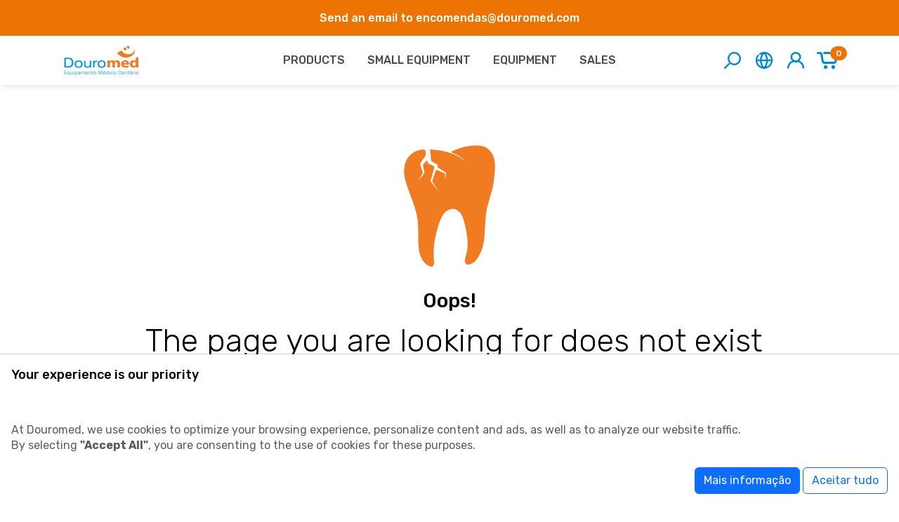

--- FILE ---
content_type: text/html; charset=utf-8
request_url: https://douromed.com/8174/
body_size: 19171
content:
<!DOCTYPE html>
<html lang="pt">
<head>

    <title>Page Not Found (404) - Douromed</title>
    <meta name="description" content="Page Not Found (404)">
    <meta name="author" content="Innerjoin Soft, Lda. - https://www.innerjoin.pt">

    <meta charset="utf-8">
<meta name="viewport" content="width=device-width, initial-scale=1.0">

<meta name="theme-color" content="#eee" />
<meta name="msapplication-navbutton-color" content="#eee" />
<meta name="mobile-web-app-capable" content="yes" />
<meta name="apple-mobile-web-app-status-bar-style" content="black-translucent">
<meta name="apple-mobile-web-app-title" content="Douromed">

<link rel="alternate" hreflang="en" href="https://douromed.com/en/8174/" />
<link rel="alternate" hreflang="pt" href="https://douromed.com/pt/8174/" />
<link rel="alternate" hreflang="es" href="https://douromed.com/es/8174/" />

<meta name="facebook-domain-verification" content="n284osutkfssx4jd3alq0tq8t0iesu" />
<meta name="google-site-verification" content="FQ6NIKklh9msafSXb4UUVwnUK2rlAnaVXWN5chAwUDQ" />
<meta name="google-site-verification" content="9zr2YPQTXEdYEBHfhh7Qt-FgPthZPQZ0lIs9rHOh4ls" />

<link rel="manifest" href="manifest.json?v=1.0.18" />

<link rel="icon" type="image/png" href="images/logo.png?v=1.0.18" />
<link rel="apple-touch-startup-image" href="images/logo.png?v=1.0.18">
<link rel="apple-touch-icon" type="image/png" href="images/logo.png?v=1.0.18" />

<base href="/">

<link rel="shortcut icon" href="images/favicon.ico?v=1.0.18">



<!--====== Slick CSS ======-->
<link rel="stylesheet" type="text/css" href="assets/theme-1/css/slick.css?v=1.0.18">
<!--====== Line Icons CSS ======-->
<link rel="stylesheet" type="text/css" href="assets/theme-1/css/LineIcons.css?v=1.0.18">
<!--====== Material Design Icons CSS ======-->
<link rel="stylesheet" type="text/css" href="assets/theme-1/css/materialdesignicons.min.css?v=1.0.18">
<!--====== Jquery Ui CSS ======-->
<link rel="stylesheet" type="text/css" href="assets/theme-1/css/jquery-ui.min.css?v=1.0.18">
<!--====== nice select CSS ======-->
<link rel="stylesheet" type="text/css" href="assets/theme-1/css/nice-select.css?v=1.0.18">
<!--====== Magnific Popup CSS ======-->
<link rel="stylesheet" type="text/css" href="assets/theme-1/css/magnific-popup.css?v=1.0.18">
<!--====== Bootstrap CSS ======-->
<link rel="stylesheet" type="text/css" href="assets/theme-1/css/bootstrap.min.css?v=1.0.18">
<!--====== Default CSS ======-->
<link rel="stylesheet" type="text/css" href="assets/theme-1/css/default.min.css?v=1.0.18">
<!--====== Style CSS ======-->
<link rel="stylesheet" type="text/css" href="assets/theme-1/css/style.min.css?v=1.0.18">

<link rel="stylesheet" type="text/css" href="plugins/sweetalert2/sweetalert2.min.css?v=1.0.18" />
<!--====== Style CSS ======-->
<link rel="stylesheet" type="text/css" href="https://cdn.innerjoin.pt/inner-font/v1.2.3/style.min.css?v=1.0.18">


<!-- Start of  Zendesk Widget script -->
<script nonce="" defer id="ze-snippet" src="https://static.zdassets.com/ekr/snippet.js?key=24dbdde9-95b4-425c-9954-ab53d137d83c"></script>
<!-- End of  Zendesk Widget script -->

<!-- Global site tag (gtag.js) - Google Analytics -->
<script nonce="" async src="https://www.googletagmanager.com/gtag/js?id=UA-189845733-1"></script>
<script nonce="">
    window.dataLayer = window.dataLayer || [];
    function gtag(){window.dataLayer.push(arguments);}
    gtag('js', new Date());
    gtag('config', 'UA-189845733-1');
        gtag('event', 'page_view', {"page_title":"Produto - Produto","page_location":"https:\/\/douromed.com\/8174\/","page_path":"\/8174\/"} );
    </script>
<!-- End Global site tag (gtag.js) - Google Analytics -->
<!-- Google Tag Manager -->
<script nonce="">(function(w,d,s,l,i){w[l]=w[l]||[];w[l].push({'gtm.start':
new Date().getTime(),event:'gtm.js'});var f=d.getElementsByTagName(s)[0],
j=d.createElement(s),dl=l!='dataLayer'?'&l='+l:'';j.async=true;j.src=
'https://www.googletagmanager.com/gtm.js?id='+i+dl;f.parentNode.insertBefore(j,f);
})(window,document,'script','dataLayer','GTM-T2QM82RW');</script>
<!-- End Google Tag Manager -->

<!-- Sharethis -->
<script nonce="" defer type="text/javascript" src="https://platform-api.sharethis.com/js/sharethis.js#property=602e33a23b3a4b00152e3770&product=inline-share-buttons"></script>
<!-- End Sharethis -->

<!-- Egoi -->
<script nonce="" defer type="text/javascript">
    var _egoiaq  = _egoiaq  || [];
    (function(){
        var u  = (("https:" == document.location.protocol) ? "https://egoimmerce.e-goi.com/" : "http://egoimmerce.e-goi.com/");
        var u2 = (("https:" == document.location.protocol) ? "https://cdn-te.e-goi.com/"     : "http://cdn-te.e-goi.com/"    );
        _egoiaq.push(['setClientId', "1019859"]);
        _egoiaq.push(['setSubscriber', ""]);
        _egoiaq.push(['setTrackerUrl', u+'collect']);
        _egoiaq.push(['trackPageView']);
        _egoiaq.push(['enableLinkTracking']);
        var d = document, g = d.createElement('script'), s = d.getElementsByTagName('script')[0];
        g.type  = 'text/javascript';
        g.defer = true;
        g.async = true;
        g.src   = u2+'egoimmerce.js';
        s.parentNode.insertBefore(g,s);
    })();
</script>
<!-- End Egoi -->

<style>
    [id^="modal-popups-"] button.close {
        position: absolute;
        right: -30px;
        top: 0;
        z-index: 99999;
        font-size: 2rem;
        font-weight: normal;
        color: #fff;
        opacity: 1;
    }

    /* Estilos para telemóveis */
    @media (max-width: 920px) {
        [id^="modal-popups-"] button.close {
            right: 10px;
        }
    }
</style>

</head>

<body class="d-flex flex-column min-vh-100">

    <!-- Google Tag Manager (noscript) -->
<noscript><iframe src="https://www.googletagmanager.com/ns.html?id=GTM-T2QM82RW"height="0" width="0" style="display:none;visibility:hidden"></iframe></noscript>
<!-- End Google Tag Manager (noscript) -->
            <header class="navbar-style-9 sticky">
                <div class="container-fluid sticky-cabecalho" style="">
            <div class="text-center">
                <div class="slick-nav-inicial">
                                        <div class="p-3">
                        <h6 class="text-light">
                            Call 224 152 279 to do all your questions.
                                                    </h6>
                    </div>
                                        <div class="p-3">
                        <h6 class="text-light">
                            Send an email to encomendas@douromed.com
                                                    </h6>
                    </div>
                                        <div class="p-3">
                        <h6 class="text-light">
                            Exclusive content for dental professionals.
                                                    </h6>
                    </div>
                                    </div>
            </div>
        </div>
                <!-- main navbar Start -->
        <div class="container">
            <nav class="row align-items-center">
                <div class="col-1 d-lg-none">
                    <!-- navbar cart start -->
                    <div class="navbar-toggle icon-text-btn">
                        <a class="icon-btn primary-icon-text mobile-menu-open-9" href="#" onClick="return false;">
                            <i class="mdi mdi-menu"></i>
                            <span class="tooltip hidden">Menu</span>
                        </a>
                    </div>
                    <!-- navbar cart Ends -->
                </div>
                <div class="col-lg-2 col-6 order-lg-1">
                    <!-- navbar logo Start -->
                    <div class="navbar-logo text-center text-lg-start">
                        <a href="https://douromed.com/">
                            <img class="img-fluid" style="max-height:55px" width="auto" src="https://crm.innerjoin.pt/douromed/images/store_logo/LogoSitePT.png" alt="Logo">
                        </a>
                    </div>
                    <!-- navbar logo Ends -->
                </div>
                <div class="col-lg-2 col-5 order-lg-3">
                    <!-- navbar Meta start -->
                    <div class="navbar-meta">
                        <ul class="meta">
                            <li>
                                <div class="navbar-lang dropdown">
                                    <a href="#" onClick="return false;"  class="icon-btn primary-icon-text search-icon collapsed" data-bs-toggle="collapse" data-bs-target="#search-menu" aria-controls="search-menu" aria-expanded="false" aria-label="Search">
                                        <i class="inner inner-buscar"></i>
                                    </a>
                                </div>
                            </li>
                                                        <li>
                                <div class="navbar-lang dropdown">
                                    <a class="icon-btn primary-icon-text icon-text-btn" href="javascript:void(0);" id="linguagem-site" role="button" data-bs-toggle="dropdown" aria-expanded="false">
                                        <i class="inner inner-www"></i>
                                    </a>
                                    <ul class="dropdown-menu" aria-labelledby="linguagem-site">
                                                                                                                        <li><a href="https://douromed.com/en/8174/" rel="alternate">English</a></li>
                                                                                                                                                                <li><a href="https://douromed.com/pt/8174/" rel="alternate">Português</a></li>
                                                                                                                                                                <li><a href="https://douromed.com/es/8174/" rel="alternate">Español</a></li>
                                                                                                                    </ul>
                                </div>
                            </li>
                                                        <li>
                                                                <div class="navbar-lang dropdown">
                                    <a class="icon-btn primary-icon-text icon-text-btn" href="https://douromed.com/login/" role="button" style="display:block">
                                        <i class="inner inner-utilizador"></i>
                                    </a>
                                </div>
                                                            </li>
                                                        <li id="carrinho-menu"><div class="navbar-cart">
    <a class="icon-btn primary-icon-text icon-text-btn" href="https://douromed.com/carrinho/">
        <i class="inner inner-carrinho"></i>
                <span class="icon-text text-style-1" id="totalItemsCarrinho">0</span>
            </a>

    <div class="navbar-cart-dropdown">
        <div class="checkout-style-2">
            <div class="checkout-header d-flex justify-content-between">
                <h6 class="title">Cart</h6>
            </div>

            <div class="checkout-table table-responsive" style="max-height: 50vh!important;">
                <form action="" id="card-form">
                    <table id="cardNavbar" class="table">

                        <tbody>
        <tr>
        <td class="w-100">
            <div class="product-cart d-flex justify-content-center">
                <h6>Empty cart</h6>
            </div>
        </td>
    </tr>
    </tbody>
                    </table>
                </form>
            </div>

            <div class="checkout-footer" id="cardFooter">

                <div class="checkout-sub-total d-flex justify-content-between">
    <p class="value">Subtotal:</p>
    <p class="price"><span>0.00</span> €</p>
</div>

<div class="checkout-btn d-flex justify-content-between">
    <a href="https://douromed.com/carrinho/" class="main-btn primary-btn-border">View Cart</a>
    <a href="https://douromed.com/carrinho-finalizar/" class="main-btn primary-btn">Finish</a>
</div>
            </div>
        </div>
    </div>
</div></li>
                                                    </ul>
                    </div>
                    <!-- navbar Meta Ends -->
                </div>
                <div class="col-lg-8 order-lg-2 position-static">
                    <div class="navbar-container navbar-sidebar-9">
                        <!-- navbar close  Ends -->
                        <div class="navbar-close d-lg-none">
                            <a class="close-mobile-menu-9" href="#" onClick="return false;">
                                <i class="mdi mdi-close"></i>
                                <span class="tooltip hidden">Close</span>
                            </a>
                        </div>
                        <!-- navbar close  Ends -->
                        <div class="main-navbar">
                            <!-- navbar menu Start -->
                            <ul class="main-menu-horizontal">
                                <li class="position-static menu-item-has-children">
                                <a href="#" onClick="return false;" class="collapsed" data-bs-toggle="collapse" data-bs-target="#menuVertical9-642" aria-controls="menuVertical9-642" aria-expanded="false" aria-label="Products">
                                    Products
                                    <i class="mdi mdi-chevron-right"></i>
                                </a>
                                <!-- sub mega dropdown Start -->
                                <ul class="sub-mega-dropdown collapse" id="menuVertical9-642">
                                    <li>
                                        <div class="mega-dropdown-menu">
                                            <ul class="container mega-dropdown d-flex flex-wrap"><li class="mega-dropdown-list li-grid grid-menu-item menu-item-has-children">
                                                    <!--span class="menu-fx-span d-lg-none"></span-->
                                                    <a class="d-lg-inline-flex" href="en/products/restorative/" target="_self">
                                                        <h6 class="heading-6 font-weight-400 mega-title">Restorative</h6>
                                                    </a>
                                                </li><li class="mega-dropdown-list li-grid grid-menu-item menu-item-has-children">
                                                    <!--span class="menu-fx-span d-lg-none"></span-->
                                                    <a class="d-lg-inline-flex" href="en/products/cements/" target="_self">
                                                        <h6 class="heading-6 font-weight-400 mega-title">Cements</h6>
                                                    </a>
                                                </li><li class="mega-dropdown-list li-grid grid-menu-item menu-item-has-children">
                                                    <!--span class="menu-fx-span d-lg-none"></span-->
                                                    <a class="d-lg-inline-flex" href="en/products/crown-and-bridge/" target="_self">
                                                        <h6 class="heading-6 font-weight-400 mega-title">Crown and Bridge</h6>
                                                    </a>
                                                </li><li class="mega-dropdown-list li-grid grid-menu-item menu-item-has-children">
                                                    <!--span class="menu-fx-span d-lg-none"></span-->
                                                    <a class="d-lg-inline-flex" href="en/products/endodontics/" target="_self">
                                                        <h6 class="heading-6 font-weight-400 mega-title">Endodontics</h6>
                                                    </a>
                                                </li><li class="mega-dropdown-list li-grid grid-menu-item menu-item-has-children">
                                                    <!--span class="menu-fx-span d-lg-none"></span-->
                                                    <a class="d-lg-inline-flex" href="en/products/impression/" target="_self">
                                                        <h6 class="heading-6 font-weight-400 mega-title">Impression</h6>
                                                    </a>
                                                </li><li class="mega-dropdown-list li-grid grid-menu-item menu-item-has-children">
                                                    <!--span class="menu-fx-span d-lg-none"></span-->
                                                    <a class="d-lg-inline-flex" href="en/products/dental-esthetics/" target="_self">
                                                        <h6 class="heading-6 font-weight-400 mega-title">Dental Esthetics</h6>
                                                    </a>
                                                </li><li class="mega-dropdown-list li-grid grid-menu-item menu-item-has-children">
                                                    <!--span class="menu-fx-span d-lg-none"></span-->
                                                    <a class="d-lg-inline-flex" href="en/products/prophylaxis/" target="_self">
                                                        <h6 class="heading-6 font-weight-400 mega-title">Prophylaxis</h6>
                                                    </a>
                                                </li><li class="mega-dropdown-list li-grid grid-menu-item menu-item-has-children">
                                                    <!--span class="menu-fx-span d-lg-none"></span-->
                                                    <a class="d-lg-inline-flex" href="en/products/orthodontics/" target="_self">
                                                        <h6 class="heading-6 font-weight-400 mega-title">Orthodontics</h6>
                                                    </a>
                                                </li><li class="mega-dropdown-list li-grid grid-menu-item menu-item-has-children">
                                                    <!--span class="menu-fx-span d-lg-none"></span-->
                                                    <a class="d-lg-inline-flex" href="en/products/surgery/" target="_self">
                                                        <h6 class="heading-6 font-weight-400 mega-title">Surgery</h6>
                                                    </a>
                                                </li><li class="mega-dropdown-list li-grid grid-menu-item menu-item-has-children">
                                                    <!--span class="menu-fx-span d-lg-none"></span-->
                                                    <a class="d-lg-inline-flex" href="en/products/medicines/" target="_self">
                                                        <h6 class="heading-6 font-weight-400 mega-title">Medicines</h6>
                                                    </a>
                                                </li><li class="mega-dropdown-list li-grid grid-menu-item menu-item-has-children">
                                                    <!--span class="menu-fx-span d-lg-none"></span-->
                                                    <a class="d-lg-inline-flex" href="en/products/implantology/" target="_self">
                                                        <h6 class="heading-6 font-weight-400 mega-title">Implantology</h6>
                                                    </a>
                                                </li><li class="mega-dropdown-list li-grid grid-menu-item menu-item-has-children">
                                                    <!--span class="menu-fx-span d-lg-none"></span-->
                                                    <a class="d-lg-inline-flex" href="en/products/disinfection/" target="_self">
                                                        <h6 class="heading-6 font-weight-400 mega-title">Disinfection</h6>
                                                    </a>
                                                </li><li class="mega-dropdown-list li-grid grid-menu-item menu-item-has-children">
                                                    <!--span class="menu-fx-span d-lg-none"></span-->
                                                    <a class="d-lg-inline-flex" href="en/products/disposables/" target="_self">
                                                        <h6 class="heading-6 font-weight-400 mega-title">Disposables</h6>
                                                    </a>
                                                </li><li class="mega-dropdown-list li-grid grid-menu-item menu-item-has-children">
                                                    <!--span class="menu-fx-span d-lg-none"></span-->
                                                    <a class="d-lg-inline-flex" href="en/products/x-ray-products/" target="_self">
                                                        <h6 class="heading-6 font-weight-400 mega-title">X-Ray Products</h6>
                                                    </a>
                                                </li><li class="mega-dropdown-list li-grid grid-menu-item menu-item-has-children">
                                                    <!--span class="menu-fx-span d-lg-none"></span-->
                                                    <a class="d-lg-inline-flex" href="en/products/instruments/" target="_self">
                                                        <h6 class="heading-6 font-weight-400 mega-title">Instruments</h6>
                                                    </a>
                                                </li><li class="mega-dropdown-list li-grid grid-menu-item menu-item-has-children">
                                                    <!--span class="menu-fx-span d-lg-none"></span-->
                                                    <a class="d-lg-inline-flex" href="en/products/burs-and-polishers/" target="_self">
                                                        <h6 class="heading-6 font-weight-400 mega-title">Burs and Polishers</h6>
                                                    </a>
                                                </li><li class="mega-dropdown-list li-grid grid-menu-item menu-item-has-children">
                                                    <!--span class="menu-fx-span d-lg-none"></span-->
                                                    <a class="d-lg-inline-flex" href="en/products/miscellaneous/" target="_self">
                                                        <h6 class="heading-6 font-weight-400 mega-title">Miscellaneous</h6>
                                                    </a>
                                                </li></ul>
                                        </div>
                                    </li>
                                </ul>
                                <!-- sub mega dropdown Ends -->
                            </li><li class="position-static menu-item-has-children">
                                <a href="#" onClick="return false;" class="collapsed" data-bs-toggle="collapse" data-bs-target="#menuVertical9-643" aria-controls="menuVertical9-643" aria-expanded="false" aria-label="Small Equipment">
                                    Small Equipment
                                    <i class="mdi mdi-chevron-right"></i>
                                </a>
                                <!-- sub mega dropdown Start -->
                                <ul class="sub-mega-dropdown collapse" id="menuVertical9-643">
                                    <li>
                                        <div class="mega-dropdown-menu">
                                            <ul class="container mega-dropdown d-flex flex-wrap"><li class="mega-dropdown-list li-grid grid-menu-item ">
                                                    <!--span class="menu-fx-span d-lg-none"></span-->
                                                    <a class="d-lg-inline-flex" href="en/small-equipment/turbines/" target="_self">
                                                        <h6 class="heading-6 font-weight-400 mega-title">Turbines</h6>
                                                    </a>
                                                </li><li class="mega-dropdown-list li-grid grid-menu-item ">
                                                    <!--span class="menu-fx-span d-lg-none"></span-->
                                                    <a class="d-lg-inline-flex" href="en/small-equipment/contra-angles/" target="_self">
                                                        <h6 class="heading-6 font-weight-400 mega-title">Contra-Angles</h6>
                                                    </a>
                                                </li><li class="mega-dropdown-list li-grid grid-menu-item ">
                                                    <!--span class="menu-fx-span d-lg-none"></span-->
                                                    <a class="d-lg-inline-flex" href="en/small-equipment/micromotors/" target="_self">
                                                        <h6 class="heading-6 font-weight-400 mega-title">Micromotors</h6>
                                                    </a>
                                                </li><li class="mega-dropdown-list li-grid grid-menu-item ">
                                                    <!--span class="menu-fx-span d-lg-none"></span-->
                                                    <a class="d-lg-inline-flex" href="en/small-equipment/handpieces/" target="_self">
                                                        <h6 class="heading-6 font-weight-400 mega-title">Handpieces</h6>
                                                    </a>
                                                </li><li class="mega-dropdown-list li-grid grid-menu-item ">
                                                    <!--span class="menu-fx-span d-lg-none"></span-->
                                                    <a class="d-lg-inline-flex" href="en/small-equipment/couplers/" target="_self">
                                                        <h6 class="heading-6 font-weight-400 mega-title">Couplers</h6>
                                                    </a>
                                                </li><li class="mega-dropdown-list li-grid grid-menu-item ">
                                                    <!--span class="menu-fx-span d-lg-none"></span-->
                                                    <a class="d-lg-inline-flex" href="en/small-equipment/light-curing/" target="_self">
                                                        <h6 class="heading-6 font-weight-400 mega-title">Light Curing</h6>
                                                    </a>
                                                </li><li class="mega-dropdown-list li-grid grid-menu-item ">
                                                    <!--span class="menu-fx-span d-lg-none"></span-->
                                                    <a class="d-lg-inline-flex" href="en/small-equipment/endo-motor/" target="_blank">
                                                        <h6 class="heading-6 font-weight-400 mega-title">Endo Motor</h6>
                                                    </a>
                                                </li><li class="mega-dropdown-list li-grid grid-menu-item ">
                                                    <!--span class="menu-fx-span d-lg-none"></span-->
                                                    <a class="d-lg-inline-flex" href="en/small-equipment/apex-locator/" target="_self">
                                                        <h6 class="heading-6 font-weight-400 mega-title">Apex Locator</h6>
                                                    </a>
                                                </li><li class="mega-dropdown-list li-grid grid-menu-item ">
                                                    <!--span class="menu-fx-span d-lg-none"></span-->
                                                    <a class="d-lg-inline-flex" href="en/small-equipment/obturation-units/" target="_self">
                                                        <h6 class="heading-6 font-weight-400 mega-title">Obturation Units</h6>
                                                    </a>
                                                </li><li class="mega-dropdown-list li-grid grid-menu-item ">
                                                    <!--span class="menu-fx-span d-lg-none"></span-->
                                                    <a class="d-lg-inline-flex" href="en/small-equipment/vibrators/" target="_self">
                                                        <h6 class="heading-6 font-weight-400 mega-title">Vibrators</h6>
                                                    </a>
                                                </li><li class="mega-dropdown-list li-grid grid-menu-item ">
                                                    <!--span class="menu-fx-span d-lg-none"></span-->
                                                    <a class="d-lg-inline-flex" href="en/small-equipment/vacuum-machine/" target="_self">
                                                        <h6 class="heading-6 font-weight-400 mega-title">Vacuum machine</h6>
                                                    </a>
                                                </li><li class="mega-dropdown-list li-grid grid-menu-item ">
                                                    <!--span class="menu-fx-span d-lg-none"></span-->
                                                    <a class="d-lg-inline-flex" href="en/small-equipment/scalers/" target="_self">
                                                        <h6 class="heading-6 font-weight-400 mega-title">Scalers</h6>
                                                    </a>
                                                </li><li class="mega-dropdown-list li-grid grid-menu-item ">
                                                    <!--span class="menu-fx-span d-lg-none"></span-->
                                                    <a class="d-lg-inline-flex" href="en/small-equipment/air-polishers/" target="_self">
                                                        <h6 class="heading-6 font-weight-400 mega-title">Air Polishers</h6>
                                                    </a>
                                                </li><li class="mega-dropdown-list li-grid grid-menu-item ">
                                                    <!--span class="menu-fx-span d-lg-none"></span-->
                                                    <a class="d-lg-inline-flex" href="en/small-equipment/laboratory-micromotors/" target="_self">
                                                        <h6 class="heading-6 font-weight-400 mega-title">Laboratory Micromotors</h6>
                                                    </a>
                                                </li><li class="mega-dropdown-list li-grid grid-menu-item ">
                                                    <!--span class="menu-fx-span d-lg-none"></span-->
                                                    <a class="d-lg-inline-flex" href="en/small-equipment/automatic-crown-bridge/" target="_self">
                                                        <h6 class="heading-6 font-weight-400 mega-title">Automatic Crown Bridge</h6>
                                                    </a>
                                                </li><li class="mega-dropdown-list li-grid grid-menu-item ">
                                                    <!--span class="menu-fx-span d-lg-none"></span-->
                                                    <a class="d-lg-inline-flex" href="en/small-equipment/motores-de-implantes/" target="_self">
                                                        <h6 class="heading-6 font-weight-400 mega-title">Implantology Motors</h6>
                                                    </a>
                                                </li><li class="mega-dropdown-list li-grid grid-menu-item ">
                                                    <!--span class="menu-fx-span d-lg-none"></span-->
                                                    <a class="d-lg-inline-flex" href="en/small-equipment/autoclave/" target="_self">
                                                        <h6 class="heading-6 font-weight-400 mega-title">Autoclave</h6>
                                                    </a>
                                                </li><li class="mega-dropdown-list li-grid grid-menu-item ">
                                                    <!--span class="menu-fx-span d-lg-none"></span-->
                                                    <a class="d-lg-inline-flex" href="en/small-equipment/sealers/" target="_self">
                                                        <h6 class="heading-6 font-weight-400 mega-title">Sealers</h6>
                                                    </a>
                                                </li><li class="mega-dropdown-list li-grid grid-menu-item ">
                                                    <!--span class="menu-fx-span d-lg-none"></span-->
                                                    <a class="d-lg-inline-flex" href="en/small-equipment/water-distiller/" target="_self">
                                                        <h6 class="heading-6 font-weight-400 mega-title">Water Distiller</h6>
                                                    </a>
                                                </li><li class="mega-dropdown-list li-grid grid-menu-item ">
                                                    <!--span class="menu-fx-span d-lg-none"></span-->
                                                    <a class="d-lg-inline-flex" href="en/small-equipment/torquemeter/" target="_self">
                                                        <h6 class="heading-6 font-weight-400 mega-title">Torquemeter</h6>
                                                    </a>
                                                </li><li class="mega-dropdown-list li-grid grid-menu-item ">
                                                    <!--span class="menu-fx-span d-lg-none"></span-->
                                                    <a class="d-lg-inline-flex" href="en/small-equipment/ultrasonic-device/" target="_self">
                                                        <h6 class="heading-6 font-weight-400 mega-title">Ultrasonic Device</h6>
                                                    </a>
                                                </li><li class="mega-dropdown-list li-grid grid-menu-item ">
                                                    <!--span class="menu-fx-span d-lg-none"></span-->
                                                    <a class="d-lg-inline-flex" href="en/small-equipment/shoe-coating/" target="_self">
                                                        <h6 class="heading-6 font-weight-400 mega-title">Shoe Coating</h6>
                                                    </a>
                                                </li><li class="mega-dropdown-list li-grid grid-menu-item ">
                                                    <!--span class="menu-fx-span d-lg-none"></span-->
                                                    <a class="d-lg-inline-flex" href="en/small-equipment/electro-bisturis/" target="_self">
                                                        <h6 class="heading-6 font-weight-400 mega-title">Electro-Bisturis</h6>
                                                    </a>
                                                </li><li class="mega-dropdown-list li-grid grid-menu-item ">
                                                    <!--span class="menu-fx-span d-lg-none"></span-->
                                                    <a class="d-lg-inline-flex" href="en/small-equipment/laser/" target="_self">
                                                        <h6 class="heading-6 font-weight-400 mega-title">Laser</h6>
                                                    </a>
                                                </li><li class="mega-dropdown-list li-grid grid-menu-item ">
                                                    <!--span class="menu-fx-span d-lg-none"></span-->
                                                    <a class="d-lg-inline-flex" href="en/small-equipment/oral-irrigators/" target="_blank">
                                                        <h6 class="heading-6 font-weight-400 mega-title">Oral Irrigators</h6>
                                                    </a>
                                                </li><li class="mega-dropdown-list li-grid grid-menu-item ">
                                                    <!--span class="menu-fx-span d-lg-none"></span-->
                                                    <a class="d-lg-inline-flex" href="en/small-equipment/first-aid/" target="_self">
                                                        <h6 class="heading-6 font-weight-400 mega-title">First Aid</h6>
                                                    </a>
                                                </li><li class="mega-dropdown-list li-grid grid-menu-item ">
                                                    <!--span class="menu-fx-span d-lg-none"></span-->
                                                    <a class="d-lg-inline-flex" href="en/small-equipment/others/" target="_self">
                                                        <h6 class="heading-6 font-weight-400 mega-title">Others</h6>
                                                    </a>
                                                </li><li class="mega-dropdown-list li-grid grid-menu-item ">
                                                    <!--span class="menu-fx-span d-lg-none"></span-->
                                                    <a class="d-lg-inline-flex" href="en/small-equipment/accessories/" target="_self">
                                                        <h6 class="heading-6 font-weight-400 mega-title">Accessories</h6>
                                                    </a>
                                                </li></ul>
                                        </div>
                                    </li>
                                </ul>
                                <!-- sub mega dropdown Ends -->
                            </li><li class="position-static menu-item-has-children">
                                <a href="#" onClick="return false;" class="collapsed" data-bs-toggle="collapse" data-bs-target="#menuVertical9-673" aria-controls="menuVertical9-673" aria-expanded="false" aria-label="Equipment">
                                    Equipment
                                    <i class="mdi mdi-chevron-right"></i>
                                </a>
                                <!-- sub mega dropdown Start -->
                                <ul class="sub-mega-dropdown collapse" id="menuVertical9-673">
                                    <li>
                                        <div class="mega-dropdown-menu">
                                            <ul class="container mega-dropdown d-flex flex-wrap"><li class="mega-dropdown-list li-grid grid-menu-item ">
                                                    <!--span class="menu-fx-span d-lg-none"></span-->
                                                    <a class="d-lg-inline-flex" href="en/equipment/dental-units/" target="_self">
                                                        <h6 class="heading-6 font-weight-400 mega-title">Dental Units</h6>
                                                    </a>
                                                </li><li class="mega-dropdown-list li-grid grid-menu-item ">
                                                    <!--span class="menu-fx-span d-lg-none"></span-->
                                                    <a class="d-lg-inline-flex" href="en/equipment/operating-room/" target="_self">
                                                        <h6 class="heading-6 font-weight-400 mega-title">Operating Room</h6>
                                                    </a>
                                                </li><li class="mega-dropdown-list li-grid grid-menu-item ">
                                                    <!--span class="menu-fx-span d-lg-none"></span-->
                                                    <a class="d-lg-inline-flex" href="en/equipment/surgical-lamps/" target="_self">
                                                        <h6 class="heading-6 font-weight-400 mega-title">Surgical Lamps</h6>
                                                    </a>
                                                </li><li class="mega-dropdown-list li-grid grid-menu-item ">
                                                    <!--span class="menu-fx-span d-lg-none"></span-->
                                                    <a class="d-lg-inline-flex" href="en/equipment/intraoral-sensors/" target="_self">
                                                        <h6 class="heading-6 font-weight-400 mega-title">Intraoral Sensors</h6>
                                                    </a>
                                                </li><li class="mega-dropdown-list li-grid grid-menu-item ">
                                                    <!--span class="menu-fx-span d-lg-none"></span-->
                                                    <a class="d-lg-inline-flex" href="en/equipment/intraoral-cameras/" target="_self">
                                                        <h6 class="heading-6 font-weight-400 mega-title">Intraoral Cameras</h6>
                                                    </a>
                                                </li><li class="mega-dropdown-list li-grid grid-menu-item ">
                                                    <!--span class="menu-fx-span d-lg-none"></span-->
                                                    <a class="d-lg-inline-flex" href="en/equipment/x-ray/" target="_self">
                                                        <h6 class="heading-6 font-weight-400 mega-title">X-Ray</h6>
                                                    </a>
                                                </li><li class="mega-dropdown-list li-grid grid-menu-item ">
                                                    <!--span class="menu-fx-span d-lg-none"></span-->
                                                    <a class="d-lg-inline-flex" href="en/equipment/sedation/" target="_self">
                                                        <h6 class="heading-6 font-weight-400 mega-title">Sedation</h6>
                                                    </a>
                                                </li><li class="mega-dropdown-list li-grid grid-menu-item ">
                                                    <!--span class="menu-fx-span d-lg-none"></span-->
                                                    <a class="d-lg-inline-flex" href="en/equipment/water-and-air-treatment/" target="_self">
                                                        <h6 class="heading-6 font-weight-400 mega-title">Water and Air Treatment</h6>
                                                    </a>
                                                </li><li class="mega-dropdown-list li-grid grid-menu-item ">
                                                    <!--span class="menu-fx-span d-lg-none"></span-->
                                                    <a class="d-lg-inline-flex" href="en/equipment/compressors/" target="_self">
                                                        <h6 class="heading-6 font-weight-400 mega-title">Compressors</h6>
                                                    </a>
                                                </li><li class="mega-dropdown-list li-grid grid-menu-item ">
                                                    <!--span class="menu-fx-span d-lg-none"></span-->
                                                    <a class="d-lg-inline-flex" href="en/equipment/aspiration-motors/" target="_self">
                                                        <h6 class="heading-6 font-weight-400 mega-title">Aspiration Motors</h6>
                                                    </a>
                                                </li><li class="mega-dropdown-list li-grid grid-menu-item ">
                                                    <!--span class="menu-fx-span d-lg-none"></span-->
                                                    <a class="d-lg-inline-flex" href="en/equipment/orthopantomographs/" target="_self">
                                                        <h6 class="heading-6 font-weight-400 mega-title">Orthopantomographs</h6>
                                                    </a>
                                                </li><li class="mega-dropdown-list li-grid grid-menu-item ">
                                                    <!--span class="menu-fx-span d-lg-none"></span-->
                                                    <a class="d-lg-inline-flex" href="en/equipment/Scanner-Intraoral/" target="_self">
                                                        <h6 class="heading-6 font-weight-400 mega-title">Scanner Intraoral</h6>
                                                    </a>
                                                </li></ul>
                                        </div>
                                    </li>
                                </ul>
                                <!-- sub mega dropdown Ends -->
                            </li><li class="position-static menu-item-has-children">
                                <a href="#" onClick="return false;" class="collapsed" data-bs-toggle="collapse" data-bs-target="#menuVertical9-713" aria-controls="menuVertical9-713" aria-expanded="false" aria-label="Sales">
                                    Sales
                                    <i class="mdi mdi-chevron-right"></i>
                                </a>
                                <!-- sub mega dropdown Start -->
                                <ul class="sub-mega-dropdown collapse" id="menuVertical9-713">
                                    <li>
                                        <div class="mega-dropdown-menu">
                                            <ul class="container mega-dropdown d-flex flex-wrap"><li class="mega-dropdown-list li-grid grid-menu-item ">
                                                    <!--span class="menu-fx-span d-lg-none"></span-->
                                                    <a class="d-lg-inline-flex" href="en/blackfriday/outlet/" target="_blank">
                                                        <h6 class="heading-6 font-weight-400 mega-title">Outlet</h6>
                                                    </a>
                                                </li><li class="mega-dropdown-list li-grid grid-menu-item ">
                                                    <!--span class="menu-fx-span d-lg-none"></span-->
                                                    <a class="d-lg-inline-flex" href="en/blackfriday/exclusives/" target="_self">
                                                        <h6 class="heading-6 font-weight-400 mega-title">Exclusives</h6>
                                                    </a>
                                                </li></ul>
                                        </div>
                                    </li>
                                </ul>
                                <!-- sub mega dropdown Ends -->
                            </li>
                            </ul>
                            <!-- navbar menu Ends -->
                        </div>
                    </div>
                </div>
                <div class="col-lg-12 order-5">
                    <div class="navbar-sidebar-8">
                        <div class="main-navbar">
                            <ul class="main-menu">
                                <li class="sub-mega-dropdown collapse pb-4" id="search-menu">
                                    <div class="mega-dropdown-menu col-12">
                                        <ul class="container mega-dropdown d-flex flex-wrap">
                                            <li class="mega-dropdown-list li-grid grid-menu-item w-100">
                                                <form id="searchForm" class="">
                                                    <div class="navbar-search search-style-5 d-lg-flex">
                                                        <div class="search-select">
                                                            <select class="ignore2 search-select border-0 h-auto" id="searchTipo" name="searchTipo">
                                                                <option value="0" selected>All</option>
                                                                                                                                                                                                <option value="2">Products</option>
                                                                                                                                <option value="121">Small Equipment</option>
                                                                                                                                <option value="125">Equipment</option>
                                                                                                                                <option value="198">Outlet</option>
                                                                                                                                <option value="209">Black Friday</option>
                                                                                                                                                                                                <option value="-1">Brand</option>
                                                            </select>
                                                        </div>
                                                        <div class="search-input">
                                                            <input class="form-control ignore border-start-0 border-top-0 border-end-0" type="text" placeholder="Search..." id="searchText" name="searchText" autocomplete="false">
                                                        </div>
                                                    </div>
                                                </form>
                                            </li>
                                        </ul>
                                    </div>
                                </li>
                            </ul>
                        </div>
                    </div>
                </div>
            </nav>
        </div>
        <!-- main navbar Ends -->
        <div class="overlay-9"></div>
    </header>
        <div class="container d-none">
        <div class="alert bg-douromed alert-dismissible fade show my-2" role="alert" id="modalMedicLawAlert">
            <p class="text-white"><i class="bi bi-info-circle"></i> Access to this site presupposes the title of health professional and knowledge of the current legislation on medical devices contained in Decree-Law 145/2009.</p>
            <button type="button" class="btn-close" data-bs-dismiss="alert" aria-label="Close"></button>
        </div>
    </div>
    <main role="main" class="flex-fill">

        <section class="product-wrapper pt-70 pb-70">
            <div class="container">
                <div class="row">
                    <div class="col-12 text-center">
                        <img class="img-fluid m-3" src="images/404-2.png" alt="oops!">
                        <h3 class="main-title m-3" id="titulo-seccao">Oops!</h3>
                        <h1 class="display-5 m-3"><i class="fas fa-exclamation-triangle fa-fw"></i> The page you are looking for does not exist <br />
 or is not available.</h1>
                        <p class="lead m-3" style="font-size: 2rem;">Please return to our home page.</p>
                    </div>
                </div>
            </div>
        </section>

    </main>

    
    <main role="main" class="flex-fill mt-5" id="search-result">
        <section class="cta-style-3 mb-70" id="search-list">
        </section>
    </main>
                <!-- Modal -->
<div class="modal fade" id="modalMedicLaw" data-bs-backdrop="static" data-bs-keyboard="false" tabindex="-1" aria-labelledby="staticModalLaw" aria-hidden="true">
    <div class="modal-dialog modal-dialog-centered modal-dialog-scrollable">
        <div class="modal-content">
            <div class="modal-header">
                <h5 class="modal-title" id="staticModalLaw">Restricted access</h5>
            </div>
            <div class="modal-body">
                <p> Access to this site presupposes the title of health professional and knowledge of the current legislation on medical devices contained in Decree-Law 145/2009.</p>
            </div>
            <div class="modal-footer">
                <button type="button" class="btn btn-primary btn-block close-medic-law" data-bs-dismiss="modal">I declare that I know Decree-Law 145/2009</button>
            </div>
        </div>
    </div>
</div>        <div class="scrollUp"><i class="mdi mdi-chevron-up-box"></i></div>
        <div class="preloader">
    <div class="loader">
        <div class="ytp-spinner">
            <div class="ytp-spinner-container">
                <div class="ytp-spinner-rotator">
                    <div class="ytp-spinner-left">
                        <div class="ytp-spinner-circle"></div>
                    </div>
                    <div class="ytp-spinner-right">
                        <div class="ytp-spinner-circle"></div>
                    </div>
                </div>
            </div>
        </div>
    </div>
</div>    <footer class="mt-50">
                <section class="footer-style-3 pt-50">
            <div class="container">
                <div class="footer-widget-wrapper pt-20 pb-50">
                    <div class="row">
                                            <div class="col-md-3 col-sm-6">
                            <div class="footer-widget text-center text-sm-start">
                                <h1 class="footer-title">Douromed</h1>
                                <ul class="footer-link"><li><a href="en/about-us" target="_self">About us</a></li><li><a href="en/contacts" target="_self">Contacts</a></li></ul>
                            </div>
                        </div><div class="col-md-3 col-sm-6">
                            <div class="footer-widget text-center text-sm-start">
                                <h1 class="footer-title">General Information</h1>
                                <ul class="footer-link"><li><a href="en/privacy-and-cookies-policy" target="_self">Privacy and Cookies Policy</a></li><li><a href="en/quality-policy" target="_self">Quality Policy</a></li><li><a href="en/general-conditions-of-sales" target="_self">General Conditions of Sales</a></li><li><a href="https://www.livroreclamacoes.pt" target="_self" rel="noreferrer">Complaint Book</a></li><li><a href="en/faq" target="_self">FAQ</a></li></ul>
                            </div>
                        </div><div class="col-md-3 col-sm-6">
                            <div class="footer-widget text-center text-sm-start">
                                <h1 class="footer-title">Client Support</h1>
                                <ul class="footer-link"><li><a href="en/my-account" target="_self">My Account</a></li><li><a href="en/track-order" target="_self">Track Order</a></li><li><a href="en/general-conditions-of-campaigns" target="_self">General Conditions of Campaigns</a></li></ul>
                            </div>
                        </div>
                    </div>
                </div>
            </div>
        </section>
        <section class="footer-style-3">
            <div class="container">
                <div class="footer-top mt-25">
                    <div class="row">
                        <hr>
                        <div class="col-lg-4 col-md-12 mt-25 text-center text-lg-start">
                            <ul class="footer-follow pt-0">
                                                                <li><a target="_blank"  rel="noopener external nofollow" alt="facebook" href="https://www.facebook.com/douromed.materialdentario"><img  alt="Linkedin" class="" src="assets/images/icons/facebook_color.svg" style="height:20px;width:auto;vertical-align:middle;"></a></li>
                                                                                                                                <li><a target="_blank"  rel="noopener external nofollow" alt="linkedin" href="https://www.linkedin.com/company/douromed-equipamento-m%C3%A9dico-dent%C3%A1rio"><img  alt="Linkedin" class="" src="assets/images/icons/linkedin_color.svg" style="height:20px;width:auto;vertical-align:middle;"></a></li>
                                                                                                <li><a target="_blank"  rel="noopener external nofollow" alt="instagram" href="https://www.instagram.com/douromed.materialdentario/"><img  alt="Linkedin" class="" src="assets/images/icons/instagram_color.svg" style="height:20px;width:auto;vertical-align:middle;"></a></li>
                                                                                                <li><a target="_blank"  rel="noopener external nofollow" alt="youtube" href="https://www.youtube.com/channel/UCyvrDbSEjKOWWtlajt5crfw"><img  alt="Linkedin" class="" src="assets/images/icons/youtube_color.svg" style="height:20px;width:auto;vertical-align:middle;"></a></li>
                                                                                            </ul>
                        </div>
                        <div class="col-lg-4 col-md-12 text-center mt-3">
                            <a href="images/ficha_prr.pdf">
                                <img src="images/Barra_Logotipos_Cores.png" alt="prr" style="max-height: 50px;">
                            </a>
                        </div>
                        <div class="col-lg-4 col-md-12 mt-25 text-center text-lg-end">
                                                                                    <img src="assets/images/pagamento/payment-credit.png" alt="Credit">
                                                        <img src="assets/images/pagamento/payment-on-delivery.png" alt="On Delivery">
                                                        <img src="assets/images/pagamento/payment-wire.png" alt="Bank Transfer">
                                                        <img src="assets/images/pagamento/payment-mbway.png" alt="MB Way">
                                                        <img src="assets/images/pagamento/payment-multibanco.png" alt="ATM">
                                                        <img src="assets/images/pagamento/payment-giro.png" alt="GIRO">
                                                                                </div>
                    </div>
                </div>
            </div>
        </section>
        <section class="footer-style-3 pb-50">
            <div class="container">
                <div class="footer-copyright">
                    <div class="row">
                        <div class="col-md-12 text-center">
                            <p>Powered by <a href="https://innerjoin.pt">Innerjoin Soft</a>. All rights reserved.</p>
                        </div>
                    </div>
                </div>
            </div>
        </section>
            </footer>
            <div class="offcanvas offcanvas-bottom show" style="z-index:999999!important"  data-bs-scroll="true" data-bs-backdrop="false" tabindex="-1" id="cookieConcent" aria-labelledby="cookieLabel">
        <div class="offcanvas-header">
            <h5 class="offcanvas-title" id="cookieLabel">Your experience is our priority</h5>
        </div>
        <div class="offcanvas-body">
            <div class="mb-2">
                <p><br />At Douromed, we use cookies to optimize your browsing experience, personalize content and ads, as well as to analyze our website traffic. <br />By selecting <strong>"Accept All"</strong>, you are consenting to the use of cookies for these purposes. <br />Learn more about how we use your data <br /><a href="https://crm.innerjoin.pt/douromed-store/pt/politica-de-privacidade-e-cookies/" target="_blank" rel="noopener noreferrer">here</a>. <br /></p>
            </div>
                        <div class="collapse" id="extraInfoCookie">
                <div class="card">
                    <div class="update_cookies_info">
                        <div class="accordion" id="accordionPanelsStayOpenExample">
                                                            <div class="accordion-item">
                                    <button class="accordion-button collapsed" type="button" data-bs-toggle="collapse" data-bs-target="#panel_cookies_essenciais" aria-expanded="false" aria-controls="panel_cookies_essenciais">
                                        <div class="d-flex flex-column bd-highlight mb-3">
                                            <div class="p-2 bd-highlight">
                                                                                                    <label class="comet-checkbox">
                                                        <input type="checkbox" class="comet-checkbox-input"  id="cookies_essenciais" name="cookies_essenciais"  disabled="disabled" checked="">
                                                        <span>cookies_essenciais</span>
                                                    </label>
                                                                                            </div>
                                            <div class="p-2 bd-highlight">
                                                <label>
                                                    permission_cookies_essenciais
                                                </label>
                                            </div>
                                        </div>
                                    </button>
                                    <div id="panel_cookies_essenciais" class="accordion-collapse collapse" aria-labelledby="panelsStayOpen_cookies_essenciais">
                                        <div class="accordion-body">

                                                                                            
                                                    <table class="table">
                                                        <thead>
                                                            <tr>
                                                                <th class="col-lg-3 col-md-6">cookie_consent</th>
                                                                <th class="col-lg-9 col-md-6"></th>
                                                            </tr>
                                                        </thead>
                                                        <tbody>
                                                            <tr>
                                                                <td class="col-lg-3 col-md-6">cookies_fornecedor</td>
                                                                <td class="col-lg-9 col-md-6">Douromed</td>
                                                            </tr>
                                                            <tr>
                                                                <td class="col-lg-3 col-md-6">cookies_finalidade</td>
                                                                <td class="col-lg-9 col-md-6">Stores the user&#039;s consent preferences regarding the use of cookies on the website.</td>
                                                            </tr>
                                                            <tr>
                                                                <td class="col-lg-3 col-md-6">cookies_validade</td>
                                                                <td class="col-lg-9 col-md-6">1 year </td>
                                                            </tr>
                                                            <tr>
                                                                <td class="col-lg-3 col-md-6">cookies_tipo</td>
                                                                <td class="col-lg-9 col-md-6">Cookie HTTP</td>
                                                            </tr>
                                                        </tbody>
                                                    </table>
                                                
                                                    <table class="table">
                                                        <thead>
                                                            <tr>
                                                                <th class="col-lg-3 col-md-6">SM</th>
                                                                <th class="col-lg-9 col-md-6"></th>
                                                            </tr>
                                                        </thead>
                                                        <tbody>
                                                            <tr>
                                                                <td class="col-lg-3 col-md-6">cookies_fornecedor</td>
                                                                <td class="col-lg-9 col-md-6">.clarity.ms</td>
                                                            </tr>
                                                            <tr>
                                                                <td class="col-lg-3 col-md-6">cookies_finalidade</td>
                                                                <td class="col-lg-9 col-md-6">Cookie do Microsoft Clarity utilizado para sincronizar o MUID (Microsoft User ID) através dos domínios Microsoft, ajudando a identificar o utilizador entre diferentes serviços.</td>
                                                            </tr>
                                                            <tr>
                                                                <td class="col-lg-3 col-md-6">cookies_validade</td>
                                                                <td class="col-lg-9 col-md-6">Sessão</td>
                                                            </tr>
                                                            <tr>
                                                                <td class="col-lg-3 col-md-6">cookies_tipo</td>
                                                                <td class="col-lg-9 col-md-6">Cookie HTTP</td>
                                                            </tr>
                                                        </tbody>
                                                    </table>
                                                
                                                    <table class="table">
                                                        <thead>
                                                            <tr>
                                                                <th class="col-lg-3 col-md-6">wp_woocommerce_session_*</th>
                                                                <th class="col-lg-9 col-md-6"></th>
                                                            </tr>
                                                        </thead>
                                                        <tbody>
                                                            <tr>
                                                                <td class="col-lg-3 col-md-6">cookies_fornecedor</td>
                                                                <td class="col-lg-9 col-md-6">Douromed</td>
                                                            </tr>
                                                            <tr>
                                                                <td class="col-lg-3 col-md-6">cookies_finalidade</td>
                                                                <td class="col-lg-9 col-md-6">Identifies a unique customer session on the server, essential for the functioning of the cart and the checkout process.</td>
                                                            </tr>
                                                            <tr>
                                                                <td class="col-lg-3 col-md-6">cookies_validade</td>
                                                                <td class="col-lg-9 col-md-6">2 days</td>
                                                            </tr>
                                                            <tr>
                                                                <td class="col-lg-3 col-md-6">cookies_tipo</td>
                                                                <td class="col-lg-9 col-md-6">Cookie HTTP</td>
                                                            </tr>
                                                        </tbody>
                                                    </table>
                                                
                                                    <table class="table">
                                                        <thead>
                                                            <tr>
                                                                <th class="col-lg-3 col-md-6">language_pref</th>
                                                                <th class="col-lg-9 col-md-6"></th>
                                                            </tr>
                                                        </thead>
                                                        <tbody>
                                                            <tr>
                                                                <td class="col-lg-3 col-md-6">cookies_fornecedor</td>
                                                                <td class="col-lg-9 col-md-6">Douromed</td>
                                                            </tr>
                                                            <tr>
                                                                <td class="col-lg-3 col-md-6">cookies_finalidade</td>
                                                                <td class="col-lg-9 col-md-6">Stores the language preference selected by the user during website navigation.</td>
                                                            </tr>
                                                            <tr>
                                                                <td class="col-lg-3 col-md-6">cookies_validade</td>
                                                                <td class="col-lg-9 col-md-6">1 year </td>
                                                            </tr>
                                                            <tr>
                                                                <td class="col-lg-3 col-md-6">cookies_tipo</td>
                                                                <td class="col-lg-9 col-md-6">Cookie HTTP</td>
                                                            </tr>
                                                        </tbody>
                                                    </table>
                                                
                                                    <table class="table">
                                                        <thead>
                                                            <tr>
                                                                <th class="col-lg-3 col-md-6">route</th>
                                                                <th class="col-lg-9 col-md-6"></th>
                                                            </tr>
                                                        </thead>
                                                        <tbody>
                                                            <tr>
                                                                <td class="col-lg-3 col-md-6">cookies_fornecedor</td>
                                                                <td class="col-lg-9 col-md-6">Douromed</td>
                                                            </tr>
                                                            <tr>
                                                                <td class="col-lg-3 col-md-6">cookies_finalidade</td>
                                                                <td class="col-lg-9 col-md-6">Stores information about the user’s navigation route to optimize the website experience.</td>
                                                            </tr>
                                                            <tr>
                                                                <td class="col-lg-3 col-md-6">cookies_validade</td>
                                                                <td class="col-lg-9 col-md-6">7 days</td>
                                                            </tr>
                                                            <tr>
                                                                <td class="col-lg-3 col-md-6">cookies_tipo</td>
                                                                <td class="col-lg-9 col-md-6">Cookie HTTP</td>
                                                            </tr>
                                                        </tbody>
                                                    </table>
                                                
                                                    <table class="table">
                                                        <thead>
                                                            <tr>
                                                                <th class="col-lg-3 col-md-6">receive-cookie-deprecation</th>
                                                                <th class="col-lg-9 col-md-6"></th>
                                                            </tr>
                                                        </thead>
                                                        <tbody>
                                                            <tr>
                                                                <td class="col-lg-3 col-md-6">cookies_fornecedor</td>
                                                                <td class="col-lg-9 col-md-6">.privacy.microsoft.com</td>
                                                            </tr>
                                                            <tr>
                                                                <td class="col-lg-3 col-md-6">cookies_finalidade</td>
                                                                <td class="col-lg-9 col-md-6">Used to manage technical transitions related to deprecated cookies, ensuring compatibility and proper website functionality.</td>
                                                            </tr>
                                                            <tr>
                                                                <td class="col-lg-3 col-md-6">cookies_validade</td>
                                                                <td class="col-lg-9 col-md-6">1 year </td>
                                                            </tr>
                                                            <tr>
                                                                <td class="col-lg-3 col-md-6">cookies_tipo</td>
                                                                <td class="col-lg-9 col-md-6">Cookie HTTP</td>
                                                            </tr>
                                                        </tbody>
                                                    </table>
                                                
                                                    <table class="table">
                                                        <thead>
                                                            <tr>
                                                                <th class="col-lg-3 col-md-6">_cmp_a</th>
                                                                <th class="col-lg-9 col-md-6"></th>
                                                            </tr>
                                                        </thead>
                                                        <tbody>
                                                            <tr>
                                                                <td class="col-lg-3 col-md-6">cookies_fornecedor</td>
                                                                <td class="col-lg-9 col-md-6">Douromed</td>
                                                            </tr>
                                                            <tr>
                                                                <td class="col-lg-3 col-md-6">cookies_finalidade</td>
                                                                <td class="col-lg-9 col-md-6">Stores the user’s cookie consent status to comply with legal privacy requirements.</td>
                                                            </tr>
                                                            <tr>
                                                                <td class="col-lg-3 col-md-6">cookies_validade</td>
                                                                <td class="col-lg-9 col-md-6">1 year </td>
                                                            </tr>
                                                            <tr>
                                                                <td class="col-lg-3 col-md-6">cookies_tipo</td>
                                                                <td class="col-lg-9 col-md-6">Cookie HTTP</td>
                                                            </tr>
                                                        </tbody>
                                                    </table>
                                                                                                                                    </div>
                                    </div>
                                </div>
                                                            <div class="accordion-item">
                                    <button class="accordion-button collapsed" type="button" data-bs-toggle="collapse" data-bs-target="#panel_cookies_desempenho" aria-expanded="false" aria-controls="panel_cookies_desempenho">
                                        <div class="d-flex flex-column bd-highlight mb-3">
                                            <div class="p-2 bd-highlight">
                                                                                                    <label class="comet-checkbox">
                                                        <input type="checkbox" class="comet-checkbox-input"  id="cookies_desempenho" name="cookies_desempenho" >
                                                        <span>cookies_desempenho</span>
                                                    </label>
                                                                                            </div>
                                            <div class="p-2 bd-highlight">
                                                <label>
                                                    permission_cookies_desempenho
                                                </label>
                                            </div>
                                        </div>
                                    </button>
                                    <div id="panel_cookies_desempenho" class="accordion-collapse collapse" aria-labelledby="panelsStayOpen_cookies_desempenho">
                                        <div class="accordion-body">

                                                                                            
                                                    <table class="table">
                                                        <thead>
                                                            <tr>
                                                                <th class="col-lg-3 col-md-6">SRM_B</th>
                                                                <th class="col-lg-9 col-md-6"></th>
                                                            </tr>
                                                        </thead>
                                                        <tbody>
                                                            <tr>
                                                                <td class="col-lg-3 col-md-6">cookies_fornecedor</td>
                                                                <td class="col-lg-9 col-md-6">.bing.com</td>
                                                            </tr>
                                                            <tr>
                                                                <td class="col-lg-3 col-md-6">cookies_finalidade</td>
                                                                <td class="col-lg-9 col-md-6">Cookie utilizado para gerir a sessão do utilizador e garantir o funcionamento adequado das funcionalidades relacionadas com anúncios do Bing no site.</td>
                                                            </tr>
                                                            <tr>
                                                                <td class="col-lg-3 col-md-6">cookies_validade</td>
                                                                <td class="col-lg-9 col-md-6">Sessão</td>
                                                            </tr>
                                                            <tr>
                                                                <td class="col-lg-3 col-md-6">cookies_tipo</td>
                                                                <td class="col-lg-9 col-md-6">Cookie HTTP</td>
                                                            </tr>
                                                        </tbody>
                                                    </table>
                                                                                                                                    </div>
                                    </div>
                                </div>
                                                            <div class="accordion-item">
                                    <button class="accordion-button collapsed" type="button" data-bs-toggle="collapse" data-bs-target="#panel_cookies_publicidade" aria-expanded="false" aria-controls="panel_cookies_publicidade">
                                        <div class="d-flex flex-column bd-highlight mb-3">
                                            <div class="p-2 bd-highlight">
                                                                                                    <label class="comet-checkbox">
                                                        <input type="checkbox" class="comet-checkbox-input"  id="cookies_publicidade" name="cookies_publicidade" >
                                                        <span>cookies_publicidade</span>
                                                    </label>
                                                                                            </div>
                                            <div class="p-2 bd-highlight">
                                                <label>
                                                    permission_cookies_publicidade
                                                </label>
                                            </div>
                                        </div>
                                    </button>
                                    <div id="panel_cookies_publicidade" class="accordion-collapse collapse" aria-labelledby="panelsStayOpen_cookies_publicidade">
                                        <div class="accordion-body">

                                                                                            
                                                    <table class="table">
                                                        <thead>
                                                            <tr>
                                                                <th class="col-lg-3 col-md-6">_fbp</th>
                                                                <th class="col-lg-9 col-md-6"></th>
                                                            </tr>
                                                        </thead>
                                                        <tbody>
                                                            <tr>
                                                                <td class="col-lg-3 col-md-6">cookies_fornecedor</td>
                                                                <td class="col-lg-9 col-md-6">.google.com</td>
                                                            </tr>
                                                            <tr>
                                                                <td class="col-lg-3 col-md-6">cookies_finalidade</td>
                                                                <td class="col-lg-9 col-md-6">Este cookie é definido pelo Facebook para apresentar anúncios personalizados aos utilizadores que já visitaram o site. Permite rastrear a atividade no site e associá-la às campanhas publicitárias da Meta (Facebook/Instagram), ajudando a medir o desempenho dos anúncios e a otimizar o público-alvo.</td>
                                                            </tr>
                                                            <tr>
                                                                <td class="col-lg-3 col-md-6">cookies_validade</td>
                                                                <td class="col-lg-9 col-md-6">3 meses</td>
                                                            </tr>
                                                            <tr>
                                                                <td class="col-lg-3 col-md-6">cookies_tipo</td>
                                                                <td class="col-lg-9 col-md-6">Cookie HTTP</td>
                                                            </tr>
                                                        </tbody>
                                                    </table>
                                                
                                                    <table class="table">
                                                        <thead>
                                                            <tr>
                                                                <th class="col-lg-3 col-md-6">_gcl_au</th>
                                                                <th class="col-lg-9 col-md-6"></th>
                                                            </tr>
                                                        </thead>
                                                        <tbody>
                                                            <tr>
                                                                <td class="col-lg-3 col-md-6">cookies_fornecedor</td>
                                                                <td class="col-lg-9 col-md-6">.google.com</td>
                                                            </tr>
                                                            <tr>
                                                                <td class="col-lg-3 col-md-6">cookies_finalidade</td>
                                                                <td class="col-lg-9 col-md-6">Este cookie é utilizado pelo Google Ads para acompanhar a eficácia das campanhas publicitárias implementadas através da plataforma. Permite medir conversões e o impacto dos anúncios, associando as interações dos utilizadores com os anúncios à navegação no site.</td>
                                                            </tr>
                                                            <tr>
                                                                <td class="col-lg-3 col-md-6">cookies_validade</td>
                                                                <td class="col-lg-9 col-md-6">3 meses</td>
                                                            </tr>
                                                            <tr>
                                                                <td class="col-lg-3 col-md-6">cookies_tipo</td>
                                                                <td class="col-lg-9 col-md-6">Cookie HTTP</td>
                                                            </tr>
                                                        </tbody>
                                                    </table>
                                                
                                                    <table class="table">
                                                        <thead>
                                                            <tr>
                                                                <th class="col-lg-3 col-md-6">_uetsid</th>
                                                                <th class="col-lg-9 col-md-6"></th>
                                                            </tr>
                                                        </thead>
                                                        <tbody>
                                                            <tr>
                                                                <td class="col-lg-3 col-md-6">cookies_fornecedor</td>
                                                                <td class="col-lg-9 col-md-6">.bing.com</td>
                                                            </tr>
                                                            <tr>
                                                                <td class="col-lg-3 col-md-6">cookies_finalidade</td>
                                                                <td class="col-lg-9 col-md-6">Cookie definido pelo Bing Ads para identificar utilizadores únicos e rastrear sessões. Ajuda a medir a eficácia das campanhas publicitárias e a otimizar os anúncios apresentados aos utilizadores, contribuindo para melhorar o desempenho das campanhas.</td>
                                                            </tr>
                                                            <tr>
                                                                <td class="col-lg-3 col-md-6">cookies_validade</td>
                                                                <td class="col-lg-9 col-md-6">1 ano </td>
                                                            </tr>
                                                            <tr>
                                                                <td class="col-lg-3 col-md-6">cookies_tipo</td>
                                                                <td class="col-lg-9 col-md-6">Cookie HTTP</td>
                                                            </tr>
                                                        </tbody>
                                                    </table>
                                                
                                                    <table class="table">
                                                        <thead>
                                                            <tr>
                                                                <th class="col-lg-3 col-md-6">_uetvid</th>
                                                                <th class="col-lg-9 col-md-6"></th>
                                                            </tr>
                                                        </thead>
                                                        <tbody>
                                                            <tr>
                                                                <td class="col-lg-3 col-md-6">cookies_fornecedor</td>
                                                                <td class="col-lg-9 col-md-6">.bing.com</td>
                                                            </tr>
                                                            <tr>
                                                                <td class="col-lg-3 col-md-6">cookies_finalidade</td>
                                                                <td class="col-lg-9 col-md-6">Este cookie do Bing Ads recolhe dados sobre a atividade dos utilizadores no site, permitindo associar visitas a campanhas específicas e melhorar a análise do desempenho publicitário.</td>
                                                            </tr>
                                                            <tr>
                                                                <td class="col-lg-3 col-md-6">cookies_validade</td>
                                                                <td class="col-lg-9 col-md-6">1 ano </td>
                                                            </tr>
                                                            <tr>
                                                                <td class="col-lg-3 col-md-6">cookies_tipo</td>
                                                                <td class="col-lg-9 col-md-6">Cookie HTTP</td>
                                                            </tr>
                                                        </tbody>
                                                    </table>
                                                
                                                    <table class="table">
                                                        <thead>
                                                            <tr>
                                                                <th class="col-lg-3 col-md-6">test_cookie</th>
                                                                <th class="col-lg-9 col-md-6"></th>
                                                            </tr>
                                                        </thead>
                                                        <tbody>
                                                            <tr>
                                                                <td class="col-lg-3 col-md-6">cookies_fornecedor</td>
                                                                <td class="col-lg-9 col-md-6">.doubleclick.net</td>
                                                            </tr>
                                                            <tr>
                                                                <td class="col-lg-3 col-md-6">cookies_finalidade</td>
                                                                <td class="col-lg-9 col-md-6">Utilizado para verificar se o navegador do utilizador suporta cookies.</td>
                                                            </tr>
                                                            <tr>
                                                                <td class="col-lg-3 col-md-6">cookies_validade</td>
                                                                <td class="col-lg-9 col-md-6">15 minutos</td>
                                                            </tr>
                                                            <tr>
                                                                <td class="col-lg-3 col-md-6">cookies_tipo</td>
                                                                <td class="col-lg-9 col-md-6">Cookie HTTP</td>
                                                            </tr>
                                                        </tbody>
                                                    </table>
                                                
                                                    <table class="table">
                                                        <thead>
                                                            <tr>
                                                                <th class="col-lg-3 col-md-6">IDE</th>
                                                                <th class="col-lg-9 col-md-6"></th>
                                                            </tr>
                                                        </thead>
                                                        <tbody>
                                                            <tr>
                                                                <td class="col-lg-3 col-md-6">cookies_fornecedor</td>
                                                                <td class="col-lg-9 col-md-6">.doubleclick.net</td>
                                                            </tr>
                                                            <tr>
                                                                <td class="col-lg-3 col-md-6">cookies_finalidade</td>
                                                                <td class="col-lg-9 col-md-6">Utilizado para apresentar anúncios relevantes ao utilizador em websites externos.</td>
                                                            </tr>
                                                            <tr>
                                                                <td class="col-lg-3 col-md-6">cookies_validade</td>
                                                                <td class="col-lg-9 col-md-6">1 ano </td>
                                                            </tr>
                                                            <tr>
                                                                <td class="col-lg-3 col-md-6">cookies_tipo</td>
                                                                <td class="col-lg-9 col-md-6">Cookie HTTP</td>
                                                            </tr>
                                                        </tbody>
                                                    </table>
                                                
                                                    <table class="table">
                                                        <thead>
                                                            <tr>
                                                                <th class="col-lg-3 col-md-6">MUID</th>
                                                                <th class="col-lg-9 col-md-6"></th>
                                                            </tr>
                                                        </thead>
                                                        <tbody>
                                                            <tr>
                                                                <td class="col-lg-3 col-md-6">cookies_fornecedor</td>
                                                                <td class="col-lg-9 col-md-6">.bing.com</td>
                                                            </tr>
                                                            <tr>
                                                                <td class="col-lg-3 col-md-6">cookies_finalidade</td>
                                                                <td class="col-lg-9 col-md-6">Identifica browsers únicos usados por utilizadores da Microsoft. Usado para publicidade e análises.</td>
                                                            </tr>
                                                            <tr>
                                                                <td class="col-lg-3 col-md-6">cookies_validade</td>
                                                                <td class="col-lg-9 col-md-6">1 ano </td>
                                                            </tr>
                                                            <tr>
                                                                <td class="col-lg-3 col-md-6">cookies_tipo</td>
                                                                <td class="col-lg-9 col-md-6">Cookie HTTP</td>
                                                            </tr>
                                                        </tbody>
                                                    </table>
                                                
                                                    <table class="table">
                                                        <thead>
                                                            <tr>
                                                                <th class="col-lg-3 col-md-6">YSC</th>
                                                                <th class="col-lg-9 col-md-6"></th>
                                                            </tr>
                                                        </thead>
                                                        <tbody>
                                                            <tr>
                                                                <td class="col-lg-3 col-md-6">cookies_fornecedor</td>
                                                                <td class="col-lg-9 col-md-6">.google.com</td>
                                                            </tr>
                                                            <tr>
                                                                <td class="col-lg-3 col-md-6">cookies_finalidade</td>
                                                                <td class="col-lg-9 col-md-6">Registar estatísticas de visualizações de vídeos do YouTube incorporados.</td>
                                                            </tr>
                                                            <tr>
                                                                <td class="col-lg-3 col-md-6">cookies_validade</td>
                                                                <td class="col-lg-9 col-md-6">Sessão</td>
                                                            </tr>
                                                            <tr>
                                                                <td class="col-lg-3 col-md-6">cookies_tipo</td>
                                                                <td class="col-lg-9 col-md-6">Cookie HTTP</td>
                                                            </tr>
                                                        </tbody>
                                                    </table>
                                                                                                                                    </div>
                                    </div>
                                </div>
                                                            <div class="accordion-item">
                                    <button class="accordion-button collapsed" type="button" data-bs-toggle="collapse" data-bs-target="#panel_cookies_funcionais_preferencia" aria-expanded="false" aria-controls="panel_cookies_funcionais_preferencia">
                                        <div class="d-flex flex-column bd-highlight mb-3">
                                            <div class="p-2 bd-highlight">
                                                                                                    <label class="comet-checkbox">
                                                        <input type="checkbox" class="comet-checkbox-input"  id="cookies_funcionais_preferencia" name="cookies_funcionais_preferencia" >
                                                        <span>cookies_funcionais_preferencia</span>
                                                    </label>
                                                                                            </div>
                                            <div class="p-2 bd-highlight">
                                                <label>
                                                    permission_cookies_funcionais_preferencia
                                                </label>
                                            </div>
                                        </div>
                                    </button>
                                    <div id="panel_cookies_funcionais_preferencia" class="accordion-collapse collapse" aria-labelledby="panelsStayOpen_cookies_funcionais_preferencia">
                                        <div class="accordion-body">

                                                                                            
                                                    <table class="table">
                                                        <thead>
                                                            <tr>
                                                                <th class="col-lg-3 col-md-6">_ga</th>
                                                                <th class="col-lg-9 col-md-6"></th>
                                                            </tr>
                                                        </thead>
                                                        <tbody>
                                                            <tr>
                                                                <td class="col-lg-3 col-md-6">cookies_fornecedor</td>
                                                                <td class="col-lg-9 col-md-6">.google.com</td>
                                                            </tr>
                                                            <tr>
                                                                <td class="col-lg-3 col-md-6">cookies_finalidade</td>
                                                                <td class="col-lg-9 col-md-6">Este cookie é definido pelo Google Analytics e serve para recolher informações sobre o número de visitas, a origem do tráfego, a duração das sessões e o comportamento dos utilizadores no site. Os dados são armazenados de forma anónima, e é atribuído um identificador único gerado aleatoriamente a cada visitante, permitindo distingui-los em futuras visitas.</td>
                                                            </tr>
                                                            <tr>
                                                                <td class="col-lg-3 col-md-6">cookies_validade</td>
                                                                <td class="col-lg-9 col-md-6">2 anos</td>
                                                            </tr>
                                                            <tr>
                                                                <td class="col-lg-3 col-md-6">cookies_tipo</td>
                                                                <td class="col-lg-9 col-md-6">Cookie HTTP</td>
                                                            </tr>
                                                        </tbody>
                                                    </table>
                                                
                                                    <table class="table">
                                                        <thead>
                                                            <tr>
                                                                <th class="col-lg-3 col-md-6">_gid</th>
                                                                <th class="col-lg-9 col-md-6"></th>
                                                            </tr>
                                                        </thead>
                                                        <tbody>
                                                            <tr>
                                                                <td class="col-lg-3 col-md-6">cookies_fornecedor</td>
                                                                <td class="col-lg-9 col-md-6">.google.com</td>
                                                            </tr>
                                                            <tr>
                                                                <td class="col-lg-3 col-md-6">cookies_finalidade</td>
                                                                <td class="col-lg-9 col-md-6">Este cookie é utilizado pelo Google Analytics para distinguir os utilizadores e analisar a forma como navegam no site durante um período de 24 horas. Permite gerar relatórios estatísticos sobre a atividade no site, como páginas visitadas, origem do tráfego e interações, sempre de forma anónima.</td>
                                                            </tr>
                                                            <tr>
                                                                <td class="col-lg-3 col-md-6">cookies_validade</td>
                                                                <td class="col-lg-9 col-md-6">1 dia</td>
                                                            </tr>
                                                            <tr>
                                                                <td class="col-lg-3 col-md-6">cookies_tipo</td>
                                                                <td class="col-lg-9 col-md-6">Cookie HTTP</td>
                                                            </tr>
                                                        </tbody>
                                                    </table>
                                                
                                                    <table class="table">
                                                        <thead>
                                                            <tr>
                                                                <th class="col-lg-3 col-md-6">CLID</th>
                                                                <th class="col-lg-9 col-md-6"></th>
                                                            </tr>
                                                        </thead>
                                                        <tbody>
                                                            <tr>
                                                                <td class="col-lg-3 col-md-6">cookies_fornecedor</td>
                                                                <td class="col-lg-9 col-md-6">.clarity.ms</td>
                                                            </tr>
                                                            <tr>
                                                                <td class="col-lg-3 col-md-6">cookies_finalidade</td>
                                                                <td class="col-lg-9 col-md-6">Este cookie é utilizado pelo Microsoft Clarity para identificar utilizadores únicos e rastrear sessões no site, ajudando a recolher dados comportamentais para melhorar a experiência e a usabilidade. A informação recolhida é anónima e usada para análise estatística.</td>
                                                            </tr>
                                                            <tr>
                                                                <td class="col-lg-3 col-md-6">cookies_validade</td>
                                                                <td class="col-lg-9 col-md-6">1 ano </td>
                                                            </tr>
                                                            <tr>
                                                                <td class="col-lg-3 col-md-6">cookies_tipo</td>
                                                                <td class="col-lg-9 col-md-6">Cookie HTTP</td>
                                                            </tr>
                                                        </tbody>
                                                    </table>
                                                
                                                    <table class="table">
                                                        <thead>
                                                            <tr>
                                                                <th class="col-lg-3 col-md-6">_ga_*</th>
                                                                <th class="col-lg-9 col-md-6"></th>
                                                            </tr>
                                                        </thead>
                                                        <tbody>
                                                            <tr>
                                                                <td class="col-lg-3 col-md-6">cookies_fornecedor</td>
                                                                <td class="col-lg-9 col-md-6">.google.com</td>
                                                            </tr>
                                                            <tr>
                                                                <td class="col-lg-3 col-md-6">cookies_finalidade</td>
                                                                <td class="col-lg-9 col-md-6">Este cookie é utilizado pelo Google Analytics para distinguir utilizadores únicos através de um identificador aleatório. Ajuda a contar visitas e sessões, analisar o tráfego do site e medir o desempenho das campanhas. Os dados recolhidos são anónimos e permitem melhorar o conteúdo e a experiência do utilizador.</td>
                                                            </tr>
                                                            <tr>
                                                                <td class="col-lg-3 col-md-6">cookies_validade</td>
                                                                <td class="col-lg-9 col-md-6">2 anos</td>
                                                            </tr>
                                                            <tr>
                                                                <td class="col-lg-3 col-md-6">cookies_tipo</td>
                                                                <td class="col-lg-9 col-md-6">Cookie HTTP</td>
                                                            </tr>
                                                        </tbody>
                                                    </table>
                                                
                                                    <table class="table">
                                                        <thead>
                                                            <tr>
                                                                <th class="col-lg-3 col-md-6"> _clck</th>
                                                                <th class="col-lg-9 col-md-6"></th>
                                                            </tr>
                                                        </thead>
                                                        <tbody>
                                                            <tr>
                                                                <td class="col-lg-3 col-md-6">cookies_fornecedor</td>
                                                                <td class="col-lg-9 col-md-6">.clarity.ms</td>
                                                            </tr>
                                                            <tr>
                                                                <td class="col-lg-3 col-md-6">cookies_finalidade</td>
                                                                <td class="col-lg-9 col-md-6">Este cookie é utilizado pelo Microsoft Clarity para recolher dados sobre o comportamento dos utilizadores no site, tais como movimentos do rato, cliques e interações. Permite analisar a forma como os utilizadores navegam e interagem com o site, ajudando a melhorar a experiência do utilizador e a otimizar o design do site. A informação recolhida é anónima e usada apenas para fins estatísticos.</td>
                                                            </tr>
                                                            <tr>
                                                                <td class="col-lg-3 col-md-6">cookies_validade</td>
                                                                <td class="col-lg-9 col-md-6">1 ano </td>
                                                            </tr>
                                                            <tr>
                                                                <td class="col-lg-3 col-md-6">cookies_tipo</td>
                                                                <td class="col-lg-9 col-md-6">Cookie HTTP</td>
                                                            </tr>
                                                        </tbody>
                                                    </table>
                                                
                                                    <table class="table">
                                                        <thead>
                                                            <tr>
                                                                <th class="col-lg-3 col-md-6">_clsk</th>
                                                                <th class="col-lg-9 col-md-6"></th>
                                                            </tr>
                                                        </thead>
                                                        <tbody>
                                                            <tr>
                                                                <td class="col-lg-3 col-md-6">cookies_fornecedor</td>
                                                                <td class="col-lg-9 col-md-6">.clarity.ms</td>
                                                            </tr>
                                                            <tr>
                                                                <td class="col-lg-3 col-md-6">cookies_finalidade</td>
                                                                <td class="col-lg-9 col-md-6">Utilizado para identificar sessões únicas dos utilizadores no site, permitindo uma análise mais precisa do comportamento e interações durante a visita. Auxilia o Microsoft Clarity a agrupar dados de navegação e a fornecer relatórios detalhados para melhorar a experiência do utilizador. A informação é recolhida de forma anónima.</td>
                                                            </tr>
                                                            <tr>
                                                                <td class="col-lg-3 col-md-6">cookies_validade</td>
                                                                <td class="col-lg-9 col-md-6">1 dia</td>
                                                            </tr>
                                                            <tr>
                                                                <td class="col-lg-3 col-md-6">cookies_tipo</td>
                                                                <td class="col-lg-9 col-md-6">Cookie HTTP</td>
                                                            </tr>
                                                        </tbody>
                                                    </table>
                                                
                                                    <table class="table">
                                                        <thead>
                                                            <tr>
                                                                <th class="col-lg-3 col-md-6">MR</th>
                                                                <th class="col-lg-9 col-md-6"></th>
                                                            </tr>
                                                        </thead>
                                                        <tbody>
                                                            <tr>
                                                                <td class="col-lg-3 col-md-6">cookies_fornecedor</td>
                                                                <td class="col-lg-9 col-md-6">.bing.com</td>
                                                            </tr>
                                                            <tr>
                                                                <td class="col-lg-3 col-md-6">cookies_finalidade</td>
                                                                <td class="col-lg-9 col-md-6">Cookie definido pelo Bing para recolha de informações de utilizador para fins analíticos.</td>
                                                            </tr>
                                                            <tr>
                                                                <td class="col-lg-3 col-md-6">cookies_validade</td>
                                                                <td class="col-lg-9 col-md-6">7 dias</td>
                                                            </tr>
                                                            <tr>
                                                                <td class="col-lg-3 col-md-6">cookies_tipo</td>
                                                                <td class="col-lg-9 col-md-6">Cookie HTTP</td>
                                                            </tr>
                                                        </tbody>
                                                    </table>
                                                
                                                    <table class="table">
                                                        <thead>
                                                            <tr>
                                                                <th class="col-lg-3 col-md-6">_gat_UA-*</th>
                                                                <th class="col-lg-9 col-md-6"></th>
                                                            </tr>
                                                        </thead>
                                                        <tbody>
                                                            <tr>
                                                                <td class="col-lg-3 col-md-6">cookies_fornecedor</td>
                                                                <td class="col-lg-9 col-md-6">.google.com</td>
                                                            </tr>
                                                            <tr>
                                                                <td class="col-lg-3 col-md-6">cookies_finalidade</td>
                                                                <td class="col-lg-9 col-md-6">Cookie do Google Analytics utilizado para controlar a taxa de requisições e ajudar no rastreamento do comportamento do utilizador.</td>
                                                            </tr>
                                                            <tr>
                                                                <td class="col-lg-3 col-md-6">cookies_validade</td>
                                                                <td class="col-lg-9 col-md-6">1 minuto</td>
                                                            </tr>
                                                            <tr>
                                                                <td class="col-lg-3 col-md-6">cookies_tipo</td>
                                                                <td class="col-lg-9 col-md-6">Cookie HTTP</td>
                                                            </tr>
                                                        </tbody>
                                                    </table>
                                                                                                                                    </div>
                                    </div>
                                </div>
                                                            <div class="accordion-item">
                                    <button class="accordion-button collapsed" type="button" data-bs-toggle="collapse" data-bs-target="#panel_cookies_permanentes" aria-expanded="false" aria-controls="panel_cookies_permanentes">
                                        <div class="d-flex flex-column bd-highlight mb-3">
                                            <div class="p-2 bd-highlight">
                                                                                                    <label class="comet-checkbox">
                                                        <input type="checkbox" class="comet-checkbox-input"  id="cookies_permanentes" name="cookies_permanentes" >
                                                        <span>cookies_permanentes</span>
                                                    </label>
                                                                                            </div>
                                            <div class="p-2 bd-highlight">
                                                <label>
                                                    permission_cookies_permanentes
                                                </label>
                                            </div>
                                        </div>
                                    </button>
                                    <div id="panel_cookies_permanentes" class="accordion-collapse collapse" aria-labelledby="panelsStayOpen_cookies_permanentes">
                                        <div class="accordion-body">

                                                                                            
                                                    <table class="table">
                                                        <thead>
                                                            <tr>
                                                                <th class="col-lg-3 col-md-6">language_pref</th>
                                                                <th class="col-lg-9 col-md-6"></th>
                                                            </tr>
                                                        </thead>
                                                        <tbody>
                                                            <tr>
                                                                <td class="col-lg-3 col-md-6">cookies_fornecedor</td>
                                                                <td class="col-lg-9 col-md-6">Douromed</td>
                                                            </tr>
                                                            <tr>
                                                                <td class="col-lg-3 col-md-6">cookies_finalidade</td>
                                                                <td class="col-lg-9 col-md-6">Armazena o idioma preferido do utilizador para visitas futuras.</td>
                                                            </tr>
                                                            <tr>
                                                                <td class="col-lg-3 col-md-6">cookies_validade</td>
                                                                <td class="col-lg-9 col-md-6">1 ano </td>
                                                            </tr>
                                                            <tr>
                                                                <td class="col-lg-3 col-md-6">cookies_tipo</td>
                                                                <td class="col-lg-9 col-md-6">Cookie HTTP</td>
                                                            </tr>
                                                        </tbody>
                                                    </table>
                                                                                                                                    </div>
                                    </div>
                                </div>
                                                            <div class="accordion-item">
                                    <button class="accordion-button collapsed" type="button" data-bs-toggle="collapse" data-bs-target="#panel_cookies_sessao" aria-expanded="false" aria-controls="panel_cookies_sessao">
                                        <div class="d-flex flex-column bd-highlight mb-3">
                                            <div class="p-2 bd-highlight">
                                                                                                    <label class="comet-checkbox">
                                                        <input type="checkbox" class="comet-checkbox-input"  id="cookies_sessao" name="cookies_sessao" >
                                                        <span>cookies_sessao</span>
                                                    </label>
                                                                                            </div>
                                            <div class="p-2 bd-highlight">
                                                <label>
                                                    permission_cookies_sessao
                                                </label>
                                            </div>
                                        </div>
                                    </button>
                                    <div id="panel_cookies_sessao" class="accordion-collapse collapse" aria-labelledby="panelsStayOpen_cookies_sessao">
                                        <div class="accordion-body">

                                                                                            
                                                    <table class="table">
                                                        <thead>
                                                            <tr>
                                                                <th class="col-lg-3 col-md-6">woocommerce_cart_hash</th>
                                                                <th class="col-lg-9 col-md-6"></th>
                                                            </tr>
                                                        </thead>
                                                        <tbody>
                                                            <tr>
                                                                <td class="col-lg-3 col-md-6">cookies_fornecedor</td>
                                                                <td class="col-lg-9 col-md-6">Douromed</td>
                                                            </tr>
                                                            <tr>
                                                                <td class="col-lg-3 col-md-6">cookies_finalidade</td>
                                                                <td class="col-lg-9 col-md-6">Maintains the integrity of the shopping cart data during website navigation.</td>
                                                            </tr>
                                                            <tr>
                                                                <td class="col-lg-3 col-md-6">cookies_validade</td>
                                                                <td class="col-lg-9 col-md-6">Session</td>
                                                            </tr>
                                                            <tr>
                                                                <td class="col-lg-3 col-md-6">cookies_tipo</td>
                                                                <td class="col-lg-9 col-md-6">Cookie HTTP</td>
                                                            </tr>
                                                        </tbody>
                                                    </table>
                                                
                                                    <table class="table">
                                                        <thead>
                                                            <tr>
                                                                <th class="col-lg-3 col-md-6">woocommerce_items_in_cart</th>
                                                                <th class="col-lg-9 col-md-6"></th>
                                                            </tr>
                                                        </thead>
                                                        <tbody>
                                                            <tr>
                                                                <td class="col-lg-3 col-md-6">cookies_fornecedor</td>
                                                                <td class="col-lg-9 col-md-6">Douromed</td>
                                                            </tr>
                                                            <tr>
                                                                <td class="col-lg-3 col-md-6">cookies_finalidade</td>
                                                                <td class="col-lg-9 col-md-6">Records the number of items added to the cart, to retain that information across pages.</td>
                                                            </tr>
                                                            <tr>
                                                                <td class="col-lg-3 col-md-6">cookies_validade</td>
                                                                <td class="col-lg-9 col-md-6">Session</td>
                                                            </tr>
                                                            <tr>
                                                                <td class="col-lg-3 col-md-6">cookies_tipo</td>
                                                                <td class="col-lg-9 col-md-6">Cookie HTTP</td>
                                                            </tr>
                                                        </tbody>
                                                    </table>
                                                
                                                    <table class="table">
                                                        <thead>
                                                            <tr>
                                                                <th class="col-lg-3 col-md-6">wc_cart_created</th>
                                                                <th class="col-lg-9 col-md-6"></th>
                                                            </tr>
                                                        </thead>
                                                        <tbody>
                                                            <tr>
                                                                <td class="col-lg-3 col-md-6">cookies_fornecedor</td>
                                                                <td class="col-lg-9 col-md-6">Douromed</td>
                                                            </tr>
                                                            <tr>
                                                                <td class="col-lg-3 col-md-6">cookies_finalidade</td>
                                                                <td class="col-lg-9 col-md-6">Records the moment the cart was created, helping to identify abandoned or inactive sessions.</td>
                                                            </tr>
                                                            <tr>
                                                                <td class="col-lg-3 col-md-6">cookies_validade</td>
                                                                <td class="col-lg-9 col-md-6">Session</td>
                                                            </tr>
                                                            <tr>
                                                                <td class="col-lg-3 col-md-6">cookies_tipo</td>
                                                                <td class="col-lg-9 col-md-6">Cookie HTTP</td>
                                                            </tr>
                                                        </tbody>
                                                    </table>
                                                
                                                    <table class="table">
                                                        <thead>
                                                            <tr>
                                                                <th class="col-lg-3 col-md-6">woocommerce_recently_viewed</th>
                                                                <th class="col-lg-9 col-md-6"></th>
                                                            </tr>
                                                        </thead>
                                                        <tbody>
                                                            <tr>
                                                                <td class="col-lg-3 col-md-6">cookies_fornecedor</td>
                                                                <td class="col-lg-9 col-md-6">Douromed</td>
                                                            </tr>
                                                            <tr>
                                                                <td class="col-lg-3 col-md-6">cookies_finalidade</td>
                                                                <td class="col-lg-9 col-md-6">Stores the products recently viewed by the user to facilitate navigation.</td>
                                                            </tr>
                                                            <tr>
                                                                <td class="col-lg-3 col-md-6">cookies_validade</td>
                                                                <td class="col-lg-9 col-md-6">Session</td>
                                                            </tr>
                                                            <tr>
                                                                <td class="col-lg-3 col-md-6">cookies_tipo</td>
                                                                <td class="col-lg-9 col-md-6">Cookie HTTP</td>
                                                            </tr>
                                                        </tbody>
                                                    </table>
                                                
                                                    <table class="table">
                                                        <thead>
                                                            <tr>
                                                                <th class="col-lg-3 col-md-6">session_id</th>
                                                                <th class="col-lg-9 col-md-6"></th>
                                                            </tr>
                                                        </thead>
                                                        <tbody>
                                                            <tr>
                                                                <td class="col-lg-3 col-md-6">cookies_fornecedor</td>
                                                                <td class="col-lg-9 col-md-6">Douromed</td>
                                                            </tr>
                                                            <tr>
                                                                <td class="col-lg-3 col-md-6">cookies_finalidade</td>
                                                                <td class="col-lg-9 col-md-6">Identifies the user&#039;s active session, allowing the maintenance of navigation state and functionalities such as login and cart.</td>
                                                            </tr>
                                                            <tr>
                                                                <td class="col-lg-3 col-md-6">cookies_validade</td>
                                                                <td class="col-lg-9 col-md-6">Session</td>
                                                            </tr>
                                                            <tr>
                                                                <td class="col-lg-3 col-md-6">cookies_tipo</td>
                                                                <td class="col-lg-9 col-md-6">Cookie HTTP</td>
                                                            </tr>
                                                        </tbody>
                                                    </table>
                                                
                                                    <table class="table">
                                                        <thead>
                                                            <tr>
                                                                <th class="col-lg-3 col-md-6">cart_currency</th>
                                                                <th class="col-lg-9 col-md-6"></th>
                                                            </tr>
                                                        </thead>
                                                        <tbody>
                                                            <tr>
                                                                <td class="col-lg-3 col-md-6">cookies_fornecedor</td>
                                                                <td class="col-lg-9 col-md-6">Douromed</td>
                                                            </tr>
                                                            <tr>
                                                                <td class="col-lg-3 col-md-6">cookies_finalidade</td>
                                                                <td class="col-lg-9 col-md-6">Necessary to ensure the proper functioning of the checkout and payment process.</td>
                                                            </tr>
                                                            <tr>
                                                                <td class="col-lg-3 col-md-6">cookies_validade</td>
                                                                <td class="col-lg-9 col-md-6">Session</td>
                                                            </tr>
                                                            <tr>
                                                                <td class="col-lg-3 col-md-6">cookies_tipo</td>
                                                                <td class="col-lg-9 col-md-6">Cookie HTTP</td>
                                                            </tr>
                                                        </tbody>
                                                    </table>
                                                                                                                                    </div>
                                    </div>
                                </div>
                                                    </div>
                    </div>
                </div>
            </div>
                    </div>
        <div class="offcanvas-header">
            <div class="col-12 text-end">
                                <button type="button" class="btn btn-primary" id="extraInfoCookieButton" data-bs-toggle="collapse" data-bs-target="#extraInfoCookie" aria-expanded="false" aria-controls="extraInfoCookie">Mais informação</button>
                <button type="button" class="btn btn-block btn-primary" id="acceptCookiesButton" onClick="acceptCookies()" style="display:none">Aceitar</button>
                                <button type="button" class="btn btn-block btn-outline-primary" id="acceptCookiesAllButton" onClick="acceptCookiesAll()">Aceitar tudo</button>
            </div>
        </div>
    </div>
        <div class="modal fade" id="ofertas" tabindex="-1" aria-labelledby="ofertasLabel" aria-hidden="true">
        <div class="modal-dialog modal-dialog-centered modal-dialog-scrollable">
            <div class="modal-content">
                <div class="modal-header">
                    <h5 class="modal-title">Offers</h5>
                    <button type="button" class="btn-close" data-bs-dismiss="modal" aria-label="Close"></button>
                </div>
                <div class="modal-body" id="listaOfertas">

                </div>
            </div>
        </div>
    </div>

    <!--====== Bootstrap 5 js ======-->
    <script nonce="" src="assets/theme-1/js/popper.min.js?v=1.0.18"></script>
    <script nonce="" src="assets/theme-1/js/bootstrap.min.js?v=1.0.18"></script>
    <!--====== Jquery js ======-->
    <script nonce="" src="assets/theme-1/js/vendor/jquery-3.5.1.min.js?v=1.0.18"></script>
    <script nonce="" src="assets/theme-1/js/vendor/modernizr-3.7.1.min.js?v=1.0.18"></script>
    <!--====== Slick js ======-->
    <script nonce="" src="assets/theme-1/js/slick.min.js?v=1.0.18"></script>
    <!--====== Accordion Steps Form js ======-->
    <script nonce="" src="assets/theme-1/js/jquery-vj-accordion-steps.js?v=1.0.18"></script>
    <!--====== Jquery Ui js ======-->
    <script nonce="" src="assets/theme-1/js/jquery-ui.min.js?v=1.0.18"></script>
    <!--====== Form validator js ======-->
    <!-- <script nonce="" src="assets/theme-1/js/jquery.form-validator.min.js?v=1.0.18"></script> -->
    <!--====== nice select js ======-->
    <script nonce="" src="assets/theme-1/js/jquery.nice-select.min.js?v=1.0.18"></script>
    <!--====== Magnific Popup js ======-->
    <script nonce="" src="assets/theme-1/js/jquery.magnific-popup.min.js?v=1.0.18"></script>
    <!--====== formatter js ======-->
    <script nonce="" src="assets/theme-1/js/jquery.formatter.min.js?v=1.0.18"></script>
    <!--====== Main js ======-->
    <script nonce="" src="assets/theme-1/js/count-up.min.js?v=1.0.18"></script>
    <!--====== Main js ======-->
    <script nonce="" src="assets/theme-1/js/main.js?v=1.0.18"></script>
        <script nonce=""> var _base_ = "/"; </script>

        <script nonce="" src="assets/js/detect.min.js?v=1.0.18"></script>
    <script nonce="" src="assets/js/fastclick.min.js?v=1.0.18"></script>
    <script nonce="" src="assets/js/marketing.min.js?v=1.0.18"></script>
    <script nonce="" src="assets/js/jquery.blockUI.min.js?v=1.0.18"></script>
    <script nonce="" src="assets/js/jquery.nicescroll.min.js?v=1.0.18"></script>
    <script nonce="" src="assets/js/jquery.bootstrap-touchspin.js?v=1.0.18"></script>
    <script nonce="" src="assets/js/app.min.js?v=1.0.18"></script>

    <script nonce="" src="plugins/sweetalert2/sweetalert2.all.min.js?v=1.0.18"></script>
    <script nonce="" src="plugins/sweetalert2/sweetalert2-polyfill.min.js?v=1.0.18"></script>

    <script nonce="" src="plugins/form-validator/jquery.form-validator.min.js?v=1.0.18"></script>

    <script nonce="" src="plugins/jquery.cookie-consent-master/dist/jquery.cookie-consent.min.js?v=1.0.18"></script>

    <script nonce="">

        window.marketingConfig = {
                "google": {
                    "nome": "Google",
                    "imagem": "assets/images/marketing/google.svg",
                    "abrev": "google",
                    "ferramentas": {
                        "google_analytics": {
                            "nome": "Google Analytics",
                            "imagem": "assets/images/marketing/google-analytics.svg",
                            "abrev": "google_analytics",
                            "estado": 0
                        },
                        "google_tag_manager": {
                            "nome": "Google Tag Manager",
                            "imagem": "assets/images/marketing/google-tag-manager.svg",
                            "abrev": "google_tag_manager",
                            "estado": 0
                        }
                    },
                    "config": {
                        "google": {
                            "enhanced_link_attribution": "0",
                            "ad_personalization": "0",
                            "all_ad_features": "0"
                        },
                        "google_analytics": {
                            "id": "",
                            "estado": "0"
                        },
                        "google_tag_manager": {
                            "id": "GTM-T2QM82RW",
                            "estado": "1"
                        },
                        "google_ads": {
                            "id": "",
                            "estado": "0"
                        },
                        "custom_css": "",
                        "custom_js": ""
                    }
                }
            }

                if (localStorage.getItem('consentMode') !== null)
        {
            marketingConfig.consentMode = JSON.parse(localStorage.getItem('consentMode'));
        }
        else
        {

            marketingConfig.consentMode = {
                'ad_storage': 'denied',
                'analytics_storage': 'denied',
                'functionality_storage': 'denied',
                'personalization_storage': 'denied',
                'security_storage': 'denied',
            }

            var cookies = decodeURIComponent(document.cookie)
            var listaCookies = cookies.split(';')
            var accepted_cookies = []
            var cookies_approved = 'false'

            for (let i = 0; i < listaCookies.length; i++)
            {
                let cookie = listaCookies[i].trim();

                if (cookie.indexOf('cookies_approved') !== -1)
                    cookies_approved = cookie.split('=').pop();

                if (cookie.indexOf('accepted_cookies') !== -1)
                    accepted_cookies = cookie.split('=').pop().split(',').map(function(item) { return item.trim() });

            }

            if (cookies_approved == 'true')
            {

                marketingConfig.consentMode.ad_storage = accepted_cookies.includes('cookies_publicidade') ? 'granted' : 'denied';
                marketingConfig.consentMode.analytics_storage = accepted_cookies.includes('cookies_desempenho') ? 'granted' : 'denied';
                marketingConfig.consentMode.functionality_storage = accepted_cookies.includes('cookies_funcionais_preferencia') ? 'granted' : 'denied';
                marketingConfig.consentMode.personalization_storage = accepted_cookies.includes('cookies_permanentes') ? 'granted' : 'denied';
                marketingConfig.consentMode.security_storage = accepted_cookies.includes('cookies_sessao') ? 'granted' : 'denied';

                localStorage.setItem('consentMode', JSON.stringify(marketingConfig.consentMode));

            }

        }

        window.dataLayer = window.dataLayer || [];
        function gtag(){dataLayer.push(arguments);}

        if (localStorage.getItem('consentMode') === null)
        {
            gtag('consent', 'default', {
                'ad_storage': 'denied',
                'analytics_storage': 'denied',
                'functionality_storage': 'denied',
                'personalization_storage': 'denied',
                'security_storage': 'denied',
            });
        }
        else
        {
            gtag('consent', 'default', JSON.parse(localStorage.getItem('consentMode')));
        }

        $.event.special.touchstart = {
            setup: function( _, ns, handle ){
                this.addEventListener("touchstart", handle, { passive: true });
            }
        }

                var cookieConcent = document.getElementById('cookieConcent')
        const cookieCanvas = new bootstrap.Offcanvas(cookieConcent)

                $('#extraInfoCookie').on('show.bs.collapse', function () {
            $("#extraInfoCookieButton").hide()
            $("#acceptCookiesButton").show()

            const elemento = document.querySelector('.offcanvas.offcanvas-bottom');
            if (elemento) {
                elemento.style.height = '60vh';
            }

        })
                
        function setCookie(cname, cvalue, exdays)
        {
            var d = new Date();
            d.setTime(d.getTime() + (exdays*24*60*60*1000));
            var expires = "expires="+ d.toUTCString();
            document.cookie = cname + "=" + cvalue + ";" + expires + ";path=/";
        }

        function getCookie(cname)
        {

            var name = cname + "=";
            var decodedCookie = decodeURIComponent(document.cookie);
            var ca = decodedCookie.split(';');

            for (var i = 0; i <ca.length; i++)
            {

                var c = ca[i];

                while (c.charAt(0) == ' ') {
                    c = c.substring(1);
                }

                if (c.indexOf(name) == 0)
                {
                    return c.substring(name.length, c.length);
                }
            }

            return "";

        }

        const Toast = Swal.mixin({
            toast: true,
            position: 'top',
            showConfirmButton: false,
            timer: 3000,
            timerProgressBar: true,
            didOpen: (toast) => {
                toast.addEventListener('mouseenter', Swal.stopTimer)
                toast.addEventListener('mouseleave', Swal.resumeTimer)
            }
        })

        function alertaAddCarrinho()
        {
            Swal.fire({
                icon: 'info',
                html: 'Adding to cart!',
                allowEscapeKey: false,
                showCloseButton: false,
                showCancelButton: false,
                showConfirmButton: false,
                allowOutsideClick: false
            })
        }

        const saveCookies = (all = false) => {

            if (all)
            {

                setCookie('accepted_cookies', 'cookies_essenciais,cookies_desempenho,cookies_publicidade,cookies_funcionais_preferencia,cookies_permanentes,cookies_sessao', 30);

            }
            else
            {

                var infoCookies = $("#form_cookies").serializeArray().map(function(info) { return info.name; }).toString();
                setCookie('accepted_cookies', 'cookies_essenciais' + (infoCookies.length > 0 ? ','+infoCookies : ''), 30);

            }

            cookieCanvas.hide()
            setCookie('cookies_approved', 'true', 30)

        }

        const acceptCookies = () => {

            if (window.marketing != undefined && marketingConfig != undefined) {

                marketingConfig.consentMode.ad_storage = $('#cookies_publicidade').is(':checked') ? 'granted' : 'denied';
                marketingConfig.consentMode.analytics_storage = $('#cookies_desempenho').is(':checked') ? 'granted' : 'denied';
                marketingConfig.consentMode.functionality_storage = $('#cookies_funcionais_preferencia').is(':checked') ? 'granted' : 'denied';
                marketingConfig.consentMode.personalization_storage = $('#cookies_permanentes').is(':checked') ? 'granted' : 'denied';
                marketingConfig.consentMode.security_storage = $('#cookies_sessao').is(':checked') ? 'granted' : 'denied';

                localStorage.setItem('consentMode', JSON.stringify(marketingConfig.consentMode));

                marketing.mkAlteraPermissao(marketingConfig.consentMode);

            }

            saveCookies();

        }

        const acceptCookiesAll = () => {

            if (window.marketing != undefined && marketingConfig != undefined) {

                marketingConfig.consentMode.ad_storage = 'granted';
                marketingConfig.consentMode.analytics_storage = 'granted';
                marketingConfig.consentMode.functionality_storage = 'granted';
                marketingConfig.consentMode.personalization_storage = 'granted';
                marketingConfig.consentMode.security_storage = 'granted';

                localStorage.setItem('consentMode', JSON.stringify(marketingConfig.consentMode));

                marketing.mkAlteraPermissao(marketingConfig.consentMode);

            }

            saveCookies(true);

        }

        $(window).scroll(function() {
            if ($(this).scrollTop()) {
                $('.scrollUp').fadeIn();
            } else {
                $('.scrollUp').fadeOut();
            }
        })

        $(".scrollUp").click(function() {
            $("html, body").animate({scrollTop: 0}, 100);
        })

        $('main#search-result').hide()

        var medicLaw = document.getElementById('modalMedicLaw');
        var modalMedicLaw = new bootstrap.Modal(medicLaw, { keyboard: false, backdrop:'static' });

        var listaOfertas = {};
        var modalQueue = {};
        var modalQueueIndex = 0;

        $(document).ready(function() {

            $('.slick-nav-inicial').slick({
                dots: false,
                infinite: true,
                autoplay: true,
                arrows: false,
                prevArrow:'<span class="prev"><i class="mdi mdi-chevron-left"></i></span>',
                nextArrow: '<span class="next"><i class="mdi mdi-chevron-right"></i></span>',
                speed: 800,
                slidesToShow: 1,
                slidesToScroll: 1,
            });

            $(document).on('click', '.add-wishlist', function(e){
                e.preventDefault();

                var $this = $(this);
                var produto = parseInt($this.data('id'));

                $.ajax({
                        type: 'POST',
                        url: "ajax/favorites/",
                        data: {produto: produto},
                        dataType: 'json',
                        success: function(data)
                        {

                            Toast.fire(data.info);

                            if(data.added)
                                $('a[data-id=' + produto + ']').addClass('added');
                            else
                                $('a[data-id=' + produto + ']').removeClass('added');

                            

                            if(data.gtag)
                                gtag('event', 'add_to_wishlist', {
                                    items: [{
                                        id   : data.gtag.items.id,
                                        name : data.gtag.items.name,
                                    }]
                                });

                        }

                });

            })

            var link = "ajax/cart/";

            var timeout = false

            $(document).on('click', '.search-icon', function(e) {
                e.preventDefault()

                $('#searchText').focus()

                var searchValue = $('#searchText').val()

                if($(this).hasClass('collapsed'))
                {

                    $('main#search-result').hide()
                    $('main:not(#search-result)').show()

                }
                else if(searchValue.length > 1)
                {

                    $('main#search-result').show()
                    $('main:not(#search-result)').hide()

                    $.fn.obter_produtos()

                }

            })

            $(document).on('keydown', '#searchText', function(e) {

                if (e.key === "Enter")
                    event.preventDefault();

                if (timeout)
                    clearTimeout(timeout);

                timeout = setTimeout(function() {

                    var searchValue = $('#searchText').val()

                    if(searchValue.length > 1)
                    {

                        $('main#search-result').show()
                        $('main:not(#search-result)').hide()

                        $.fn.obter_produtos()

                    }
                    else
                    {
                        $('main#search-result').hide()
                        $('main:not(#search-result)').show()
                    }

                }, 1000);

            })

            $(document).on('focusout', '.qtd-composto', function(){

                var val = parseInt($(this).val());
                var max = parseInt($(this).attr('max'));

                if(val > max) {
                    $(this).val(max);
                }

                if (timeout)
                    clearTimeout(timeout);

                timeout = setTimeout(function() {

                    var form = $('#card-form')[0];
                    var formData = new FormData(form);
                    formData.append('updateCart', true);
                    formData.append('navbar', true);

                    $.ajax({
                        type: 'POST',
                        url: link,
                        data: formData,
                        dataType: 'json',
                        processData: false,
                        contentType: false,
                        success: function(data){
                            if (data.sucesso){

                                Toast.fire(data.info);

                                $('#cardNavbar').html(data.linhas_nav);
                                $('#cardFooter').html(data.totais_nav);
                                $('#totalItemsCarrinho').text(data.itemsCarrinho);
                                $('#container-mensagens-carrinho').html(data.mensagens);

                                
    if(data.artigo_carrinho)
    {
        _egoiaq = [];
        (function(){
            var u  = (("https:" == document.location.protocol) ? "https://egoimmerce.e-goi.com/" : "http://egoimmerce.e-goi.com/");
            var u2 = (("https:" == document.location.protocol) ? "https://cdn-te.e-goi.com/"     : "http://cdn-te.e-goi.com/"    );
            _egoiaq.push(['setClientId', "1019859"]);
            _egoiaq.push(['setSubscriber', ""]);
            _egoiaq.push(['setTrackerUrl', u+'collect']);
            _egoiaq.push(['trackEcommerceCartUpdate', data.artigo_carrinho ]);
            _egoiaq.push(['trackPageView']);
            _egoiaq.push(['enableLinkTracking']);
            var d = document, g = d.createElement('script'), s = d.getElementsByTagName('script')[0];
            g.type  = 'text/javascript';
            g.defer = true;
            g.async = true;
            g.src   = u2+'egoimmerce.js';
            s.parentNode.insertBefore(g,s);
        })();
    }
                                if(data.gtag.add)
                                    $.each(data.gtag.add, function(key, value){
                                        gtag('event', 'add_to_cart', {
                                            currency: value.currency,
                                            items: [{
                                                id          : value.items.id,
                                                name        : value.items.name,
                                                coupon      : value.items.coupon,
                                                discount    : value.items.discount,
                                                affiliation : value.items.affiliation,
                                                brand       : value.items.brand,
                                                category    : value.items.category,
                                                variant     : value.items.variant,
                                                price       : value.items.price,
                                                currency    : value.items.currency,
                                                quantity    : value.items.quantity
                                            }],
                                            value: value.value
                                        });
                                    });

                                if(data.gtag.remove)
                                    $.each(data.gtag.remove, function(key, value){
                                        gtag('event', 'remove_from_cart', {
                                            currency: value.currency,
                                            items: [{
                                                id          : value.items.id,
                                                name        : value.items.name,
                                                coupon      : value.items.coupon,
                                                discount    : value.items.discount,
                                                affiliation : value.items.affiliation,
                                                brand       : value.items.brand,
                                                category    : value.items.category,
                                                variant     : value.items.variant,
                                                price       : value.items.price,
                                                currency    : value.items.currency,
                                                quantity    : value.items.quantity
                                            }],
                                            value: value.value
                                        });
                                    });

                                if (data.mostra_modal > 0)
                                {
                                    modalQueue = data.modal;
                                    modalQueueIndex = 0;

                                    $('#listaOfertas').html(modalQueue[modalQueueIndex++]);
                                    var myModal = new bootstrap.Modal(document.getElementById('ofertas'));
                                    myModal.show();
                                }
                            }
                        }
                    });

                }, 1000);

            })

            $(document).on('click', '.add', function () {

                var val = parseInt($(this).prev().val());
                var max = parseInt($(this).prev().attr('max'));

                if(val >= max) {
                    return false;
                }

                $(this).prev().val(val + 1);

                    if (timeout)
                        clearTimeout(timeout);

                    timeout = setTimeout(function() {

                    var form = $('#card-form')[0];
                    var formData = new FormData(form);
                    formData.append('updateCart', true);
                    formData.append('navbar', true);
                    $.ajax({
                        type: 'POST',
                        url: link,
                        data: formData,
                        dataType: 'json',
                        processData: false,
                        contentType: false,
                        success: function(data){
                            if (data.sucesso){

                                Toast.fire(data.info);

                                $('#cardNavbar').html(data.linhas_nav);
                                $('#cardFooter').html(data.totais_nav);
                                $('#totalItemsCarrinho').text(data.itemsCarrinho);
                                $('#container-mensagens-carrinho').html(data.mensagens);

                                
    if(data.artigo_carrinho)
    {
        _egoiaq = [];
        (function(){
            var u  = (("https:" == document.location.protocol) ? "https://egoimmerce.e-goi.com/" : "http://egoimmerce.e-goi.com/");
            var u2 = (("https:" == document.location.protocol) ? "https://cdn-te.e-goi.com/"     : "http://cdn-te.e-goi.com/"    );
            _egoiaq.push(['setClientId', "1019859"]);
            _egoiaq.push(['setSubscriber', ""]);
            _egoiaq.push(['setTrackerUrl', u+'collect']);
            _egoiaq.push(['trackEcommerceCartUpdate', data.artigo_carrinho ]);
            _egoiaq.push(['trackPageView']);
            _egoiaq.push(['enableLinkTracking']);
            var d = document, g = d.createElement('script'), s = d.getElementsByTagName('script')[0];
            g.type  = 'text/javascript';
            g.defer = true;
            g.async = true;
            g.src   = u2+'egoimmerce.js';
            s.parentNode.insertBefore(g,s);
        })();
    }
                                if(data.gtag.add)
                                    $.each(data.gtag.add, function(key, value){
                                        gtag('event', 'add_to_cart', {
                                            currency: value.currency,
                                            items: [{
                                                id          : value.items.id,
                                                name        : value.items.name,
                                                coupon      : value.items.coupon,
                                                discount    : value.items.discount,
                                                affiliation : value.items.affiliation,
                                                brand       : value.items.brand,
                                                category    : value.items.category,
                                                variant     : value.items.variant,
                                                price       : value.items.price,
                                                currency    : value.items.currency,
                                                quantity    : value.items.quantity
                                            }],
                                            value: value.value
                                        });
                                    });

                                if(data.gtag.remove)
                                    $.each(data.gtag.remove, function(key, value){
                                        gtag('event', 'remove_from_cart', {
                                            currency: value.currency,
                                            items: [{
                                                id          : value.items.id,
                                                name        : value.items.name,
                                                coupon      : value.items.coupon,
                                                discount    : value.items.discount,
                                                affiliation : value.items.affiliation,
                                                brand       : value.items.brand,
                                                category    : value.items.category,
                                                variant     : value.items.variant,
                                                price       : value.items.price,
                                                currency    : value.items.currency,
                                                quantity    : value.items.quantity
                                            }],
                                            value: value.value
                                        });
                                    });

                                if (data.mostra_modal > 0)
                                {
                                    modalQueue = data.modal;
                                    modalQueueIndex = 0;

                                    $('#listaOfertas').html(modalQueue[modalQueueIndex++]);
                                    var myModal = new bootstrap.Modal(document.getElementById('ofertas'));
                                    myModal.show();
                                }
                            }
                        }
                    });

                }, 1000);

            })

            $(document).on('click', '.sub', function () {

                var val = parseInt($(this).next().val());

                if(val == 1)
                    return false;

                $(this).next().val(val - 1);;

                if (timeout)
                    clearTimeout(timeout);

                timeout = setTimeout(function() {

                    var form = $('#card-form')[0]
                    var formData = new FormData(form);
                    formData.append('updateCart', true);
                    formData.append('navbar', true);
                    $.ajax({
                        type: 'POST',
                        url: link,
                        data: formData,
                        dataType: 'json',
                        processData: false,
                        contentType: false,
                        success: function(data){
                            if (data.sucesso){

                                Toast.fire(data.info);

                                $('#cardNavbar').html(data.linhas_nav);
                                $('#cardFooter').html(data.totais_nav);
                                $('#totalItemsCarrinho').text(data.itemsCarrinho);
                                $('#container-mensagens-carrinho').html(data.mensagens);

                                
    if(data.artigo_carrinho)
    {
        _egoiaq = [];
        (function(){
            var u  = (("https:" == document.location.protocol) ? "https://egoimmerce.e-goi.com/" : "http://egoimmerce.e-goi.com/");
            var u2 = (("https:" == document.location.protocol) ? "https://cdn-te.e-goi.com/"     : "http://cdn-te.e-goi.com/"    );
            _egoiaq.push(['setClientId', "1019859"]);
            _egoiaq.push(['setSubscriber', ""]);
            _egoiaq.push(['setTrackerUrl', u+'collect']);
            _egoiaq.push(['trackEcommerceCartUpdate', data.artigo_carrinho ]);
            _egoiaq.push(['trackPageView']);
            _egoiaq.push(['enableLinkTracking']);
            var d = document, g = d.createElement('script'), s = d.getElementsByTagName('script')[0];
            g.type  = 'text/javascript';
            g.defer = true;
            g.async = true;
            g.src   = u2+'egoimmerce.js';
            s.parentNode.insertBefore(g,s);
        })();
    }
                                if(data.gtag.add)
                                    $.each(data.gtag.add, function(key, value){
                                        gtag('event', 'add_to_cart', {
                                            currency: value.currency,
                                            items: [{
                                                id          : value.items.id,
                                                name        : value.items.name,
                                                coupon      : value.items.coupon,
                                                discount    : value.items.discount,
                                                affiliation : value.items.affiliation,
                                                brand       : value.items.brand,
                                                category    : value.items.category,
                                                variant     : value.items.variant,
                                                price       : value.items.price,
                                                currency    : value.items.currency,
                                                quantity    : value.items.quantity
                                            }],
                                            value: value.value
                                        });
                                    });

                                if(data.gtag.remove)
                                    $.each(data.gtag.remove, function(key, value){
                                        gtag('event', 'remove_from_cart', {
                                            currency: value.currency,
                                            items: [{
                                                id          : value.items.id,
                                                name        : value.items.name,
                                                coupon      : value.items.coupon,
                                                discount    : value.items.discount,
                                                affiliation : value.items.affiliation,
                                                brand       : value.items.brand,
                                                category    : value.items.category,
                                                variant     : value.items.variant,
                                                price       : value.items.price,
                                                currency    : value.items.currency,
                                                quantity    : value.items.quantity
                                            }],
                                            value: value.value
                                        });
                                    });

                                if (data.mostra_modal > 0)
                                {
                                    modalQueue = data.modal;
                                    modalQueueIndex = 0;

                                    $('#listaOfertas').html(modalQueue[modalQueueIndex++]);
                                    var myModal = new bootstrap.Modal(document.getElementById('ofertas'));
                                    myModal.show();
                                }
                            }

                        }
                    });

                }, 1000);

            })

            $(document).on('click', '.add-cart', function(e){
                e.preventDefault();

                var id = $(this).data('id');

                $.ajax({
                    url: link,
                    type: "POST",
                    data: {
                        addCart: true,
                        id : id
                    },
                    dataType : "json",
                    success: function (data) {
                        if (data.sucesso){
                            $('#cardNavbar').html(data.linhas_nav);
                            $('#cardFooter').html(data.totais_nav);
                            $('#totalItemsCarrinho').text(data.itemsCarrinho);
                            $('#container-mensagens-carrinho').html(data.mensagens);

                            
    if(data.artigo_carrinho)
    {
        _egoiaq = [];
        (function(){
            var u  = (("https:" == document.location.protocol) ? "https://egoimmerce.e-goi.com/" : "http://egoimmerce.e-goi.com/");
            var u2 = (("https:" == document.location.protocol) ? "https://cdn-te.e-goi.com/"     : "http://cdn-te.e-goi.com/"    );
            _egoiaq.push(['setClientId', "1019859"]);
            _egoiaq.push(['setSubscriber', ""]);
            _egoiaq.push(['setTrackerUrl', u+'collect']);
            _egoiaq.push(['trackEcommerceCartUpdate', data.artigo_carrinho ]);
            _egoiaq.push(['trackPageView']);
            _egoiaq.push(['enableLinkTracking']);
            var d = document, g = d.createElement('script'), s = d.getElementsByTagName('script')[0];
            g.type  = 'text/javascript';
            g.defer = true;
            g.async = true;
            g.src   = u2+'egoimmerce.js';
            s.parentNode.insertBefore(g,s);
        })();
    }
                            if (data.mostra_modal > 0)
                            {
                                modalQueue = data.modal;
                                modalQueueIndex = 0;

                                $('#listaOfertas').html(modalQueue[modalQueueIndex++]);
                                var myModal = new bootstrap.Modal(document.getElementById('ofertas'));
                                myModal.show();
                            }
                        }

                    }

                });

            })

            $(document).on('click', '.js-delete-artigo', function(e){
                e.preventDefault();

                var id = $(this).data('id');

                $.ajax({
                    url: link,
                    type: "POST",
                    data: {
                        delCart: true,
                        id : id,
                        navbar: true,
                    },
                    dataType : "json",
                    success: function (data) {
                        if (data.sucesso){

                            Toast.fire(data.info);

                            $('#cardNavbar').html(data.linhas_nav);
                            $('#cardFooter').html(data.totais_nav);
                            $('#totalItemsCarrinho').text(data.itemsCarrinho);
                            $('#container-mensagens-carrinho').html(data.mensagens);

                            
    if(data.artigo_carrinho)
    {
        _egoiaq = [];
        (function(){
            var u  = (("https:" == document.location.protocol) ? "https://egoimmerce.e-goi.com/" : "http://egoimmerce.e-goi.com/");
            var u2 = (("https:" == document.location.protocol) ? "https://cdn-te.e-goi.com/"     : "http://cdn-te.e-goi.com/"    );
            _egoiaq.push(['setClientId', "1019859"]);
            _egoiaq.push(['setSubscriber', ""]);
            _egoiaq.push(['setTrackerUrl', u+'collect']);
            _egoiaq.push(['trackEcommerceCartUpdate', data.artigo_carrinho ]);
            _egoiaq.push(['trackPageView']);
            _egoiaq.push(['enableLinkTracking']);
            var d = document, g = d.createElement('script'), s = d.getElementsByTagName('script')[0];
            g.type  = 'text/javascript';
            g.defer = true;
            g.async = true;
            g.src   = u2+'egoimmerce.js';
            s.parentNode.insertBefore(g,s);
        })();
    }
                            gtag('event', 'remove_from_cart', {
                                currency: data.gtag.currency,
                                items: [{
                                    id          : data.gtag.items.id,
                                    name        : data.gtag.items.name,
                                    coupon      : data.gtag.items.coupon,
                                    discount    : data.gtag.items.discount,
                                    affiliation : data.gtag.items.affiliation,
                                    brand       : data.gtag.items.brand,
                                    category    : data.gtag.items.category,
                                    variant     : data.gtag.items.variant,
                                    price       : data.gtag.items.price,
                                    currency    : data.gtag.items.currency,
                                    quantity    : data.gtag.items.quantity
                                }],
                                value: data.gtag.value
                            });

                        }

                    }

                });
            })

            $(document).on('click', '.js-add-oferta', function(e) {

                e.preventDefault();

                var $tipo = $(this).attr('data-tipo');
                var $idRegra = $(this).attr('data-idregra');
                var $idLinha = $(this).attr('data-idlinha');
                var $idProd = $(this).attr('data-idprod');
                var $qtdOferta = parseInt($('#qtdOferta').val());
                var $qtdOfertaValida = $qtdOferta == 0 ? 1 : $qtdOferta;

                if ( !("qtdSel" in listaOfertas) || listaOfertas.qtdSel < $qtdOferta )
                {

                                        if (!("qtdSel" in listaOfertas))
                        listaOfertas.qtdSel = 1;
                    else
                        listaOfertas.qtdSel++;

                    if ($qtdOferta == 0)
                    {
                        listaOfertas.ofertas = [];
                        var tmpProd = {};
                        tmpProd[$idProd] = 0;
                        listaOfertas.ofertas.push(tmpProd);

                    }
                    else
                    {

                                                if (!("ofertas" in listaOfertas))
                        {
                            listaOfertas.ofertas = [];
                            var tmpProd = {};
                            tmpProd[$idProd] = 1;
                            listaOfertas.ofertas.push(tmpProd);
                        }
                        else
                        {

                            var adicionaNovo = true;
                            // verificar se já existe no array
                            $.each(listaOfertas.ofertas, function(k, v) {

                                if (($idProd in v))
                                {
                                    listaOfertas.ofertas[k][$idProd]++;
                                    adicionaNovo = false;
                                }

                            });

                            if (adicionaNovo)
                            {
                                var tmpProd = {};
                                tmpProd[$idProd] = 1;
                                listaOfertas.ofertas.push(tmpProd);

                            }

                        }

                    }

                    $('#totalOferta').text(parseInt($('#totalOferta').text()) - 1);

                    const closestDiv = $('#totalOferta').closest('div');
                    closestDiv.addClass('zoom-in-out');

                    setTimeout(() => {
                        closestDiv.removeClass('zoom-in-out');
                    }, 500);


                }

                if (("qtdSel" in listaOfertas) && (listaOfertas.qtdSel == $qtdOferta || $qtdOferta == 0))
                {

                    $('.js-add-oferta').prop('disabled', true)

                    $.ajax({
                        url: link,
                        data: {addOferta: true, idLinha: $idLinha, idProd: listaOfertas, tipo: $tipo, idRegra: $idRegra},
                        type: "POST",
                        dataType: "json",
                        success: function (data) {

                            if (data.sucesso)
                            {
                                                                listaOfertas = {};

                                $('#cardNavbar').html(data.linhas_nav);
                                $('#cardFooter').html(data.totais_nav);
                                $('#totalItemsCarrinho').text(data.itemsCarrinho);
                                $('#carrinho-table tbody').html(data.linhas);
                                $('#totais').html(data.totais);
                                $('#container-mensagens-carrinho').html(data.mensagens);

                                if (modalQueue[modalQueueIndex] != undefined)
                                {
                                    $('#listaOfertas').html(modalQueue[modalQueueIndex++]);
                                }
                                else
                                {
                                    modalQueueIndex = 0;
                                    
                                    var myModalEl = document.getElementById('ofertas');
                                    var myModal = bootstrap.Modal.getInstance(myModalEl);

                                    myModal.hide();
                                }

                            }

                        },

                    })

                }

            })

            
            
            $(document).on('click', '.add-3', function () {
                var val = parseInt($(this).prev().val())
                var max = parseInt($(this).prev().attr('max'))
                if(val < max) {
                    $(this).prev().val(val + 1)
                }
            })

            $(document).on('click', '.sub-3', function () {
                var val = parseInt($(this).next().val())
                if (val !== 0) {
                    $(this).next().val(val - 1)
                }
            })

            $('.qtd-composta').focusout(function () {
                var val = parseInt($(this).val())
                var max = parseInt($(this).attr('max'))
                if(val > max) {
                    $(this).val(max)
                }
            })

            $(document).on('click', '.compra-add', function(){

                var $element = $(this)

                var id = $element.data('id');
                var qtd = $element.closest('.info-qtd').find('.qtd-composta').val();

                if(qtd <= 0)
                    return false;

                alertaAddCarrinho()

                $.ajax({
                    type: 'POST',
                    url: "ajax/cart/",
                    data: { addCartSimples: true, id: id, qtd: qtd },
                    dataType: 'json',
                    success: function(data){

                        Swal.close()

                        if(data.sucesso) {

                            $element.closest('.info-qtd').find('.qtd-composta').val(0)

                            Toast.fire(data.info);

                            $('#cardNavbar').html(data.linhas_nav);
                            $('#cardFooter').html(data.totais_nav);
                            $('#totalItemsCarrinho').text(data.itemsCarrinho);
                            $('#container-mensagens-carrinho').html(data.mensagens);

                            
    if(data.artigo_carrinho)
    {
        _egoiaq = [];
        (function(){
            var u  = (("https:" == document.location.protocol) ? "https://egoimmerce.e-goi.com/" : "http://egoimmerce.e-goi.com/");
            var u2 = (("https:" == document.location.protocol) ? "https://cdn-te.e-goi.com/"     : "http://cdn-te.e-goi.com/"    );
            _egoiaq.push(['setClientId', "1019859"]);
            _egoiaq.push(['setSubscriber', ""]);
            _egoiaq.push(['setTrackerUrl', u+'collect']);
            _egoiaq.push(['trackEcommerceCartUpdate', data.artigo_carrinho ]);
            _egoiaq.push(['trackPageView']);
            _egoiaq.push(['enableLinkTracking']);
            var d = document, g = d.createElement('script'), s = d.getElementsByTagName('script')[0];
            g.type  = 'text/javascript';
            g.defer = true;
            g.async = true;
            g.src   = u2+'egoimmerce.js';
            s.parentNode.insertBefore(g,s);
        })();
    }
                            gtag('event', 'add_to_cart', {
                                currency: data.gtag.currency,
                                items: [{
                                    id          : data.gtag.items.id,
                                    name        : data.gtag.items.name,
                                    coupon      : data.gtag.items.coupon,
                                    discount    : data.gtag.items.discount,
                                    affiliation : data.gtag.items.affiliation,
                                    brand       : data.gtag.items.brand,
                                    category    : data.gtag.items.category,
                                    variant     : data.gtag.items.variant,
                                    price       : data.gtag.items.price,
                                    currency    : data.gtag.items.currency,
                                    quantity    : data.gtag.items.quantity
                                }],
                                value: data.gtag.value
                            });

                            if (data.mostra_modal > 0)
                            {
                                modalQueue = data.modal;
                                modalQueueIndex = 0;

                                $('#listaOfertas').html(modalQueue[modalQueueIndex++]);
                                var myModal = new bootstrap.Modal(document.getElementById('ofertas'));
                                myModal.show();
                            }

                        }
                    }
                });

            })

        })

    </script>

    <script>

    var timeout = false

    $(function($) {

        $.fn.reset_filtros = function() {

            $('.filtro').prop('checked', false)

            if (timeout)
                clearTimeout(timeout)

            timeout = setTimeout(function() {
                $.fn.obter_produtos(true)
            }, 1000)

        }

        $.fn.obter_produtos = function (clear = false, priceChange = false, page = false) {

            var filtros = []
            var lista_marcas = []

            var local      = '#products-list'
            var searchTipo = ''
            var searchText = ''

            if($('#search-result').is(":visible"))
            {

                local      = '#search-list'
                searchTipo = $('#searchTipo').val()
                searchText = $('#searchText').val()

                gtag("event", "search", { search_term: searchText })

            }

            if(!page)
                var page = $(local + ' .page-item .active').find('input').data('id')

            if(!clear)
            {

                $('.filtro:checkbox').each(function(){

                    if($(this).is(':checked')){
                        filtros.push($(this).val())
                    }

                })

                $('.marca:checkbox').each(function(){

                    if($(this).is(':checked')){
                        lista_marcas.push($(this).val())
                    }

                })

                var novidade  = $(local + ' #info-new').is(':checked') ? 1 : 0
                var exclusive = $(local + ' #info-exclusive').is(':checked') ? 1 : 0
                var promo     = $(local + ' #info-promo').is(':checked') ? 1 : 0
                var outlet    = $('#info-outlet').is(':checked')  ? 1 : 0
                var favorite  = $('#info-favorite').is(':checked')  ? 1 : 0
                var marcas    = lista_marcas

                if(priceChange)
                {

                    var minimo    = $(local + ' #minAmount').val()
                    var maximo    = $(local + ' #maxAmount').val()

                }

            }

            var order        = $(local + ' #order-products').val()
            var num_produtos = $(local + ' #number-products').val()
            var breadcrumbs  = searchText != '' ? "https://douromed.com/search/" : 'https://douromed.com/'
            var link         = "ajax/search-produto/"
            var categoria    = searchTipo != '' ? searchTipo : ""
            var new_url      = "https://douromed.com/"

            $.ajax({
                type: 'POST',
                url: link,
                data: {
                    obterHtml   : true,
                    page        : page,
                    order       : order,
                    promo       : promo,
                    marcas      : marcas,
                    minimo      : minimo,
                    maximo      : maximo,
                    outlet      : outlet,
                    filtros     : filtros,
                    favorite    : favorite,
                    novidade    : novidade,
                    exclusive   : exclusive,
                    breadcrumbs : breadcrumbs,
                    num_produtos: num_produtos,
                    searchText  : searchText,
                    categoria   : categoria,
                    new_url     : new_url
                },
                dataType: 'json',
            }).done(function (data) {

                if(searchText != '')
                    gtag('event', 'view_search_results', { items: data.gtag, item_list_name: searchText, item_list_id: 'search' } )
                else
                    gtag('event', 'view_item_list', { items: data.gtag } )

                $(local + ' .row-html').hide()
                $(local ).html(data.html)

                $( local + " .price-range-slide" ).slider({
                    range: true,
                    min: data.minimo,
                    max: data.maximo,
                    values: [ data.minimo_search, data.maximo_search ],
                    slide: function( event, ui ) {
                        $( local + " #minAmount" ).val( ui.values[ 0 ] + "€" )
                        $( local + " #maxAmount" ).val( ui.values[ 1 ] + "€" )
                    }
                })

                $( local + " #minAmount" ).val( data.minimo_search + "€" )
                $( local + " #maxAmount" ).val( data.maximo_search + "€" )

                $(local + ' .row-html').fadeIn('slow')

                $('.ver-hide').hide()

                $("html, body").animate({ scrollTop: 0 }, "slow")

                return false

            })

        }

        $.fn.atualizaURL = function()
        {
            var filtros = {}
            var marcas  = []

            const url  = new URL(window.location)

             url.search = ''

            $('.filtro:checkbox:checked').each(function () {
                const tipo = $(this).data("tipo")
                const nome = $(this).data("nome")

                if (!filtros[tipo]) {
                    filtros[tipo] = []
                }

                filtros[tipo].push(nome)
            })

            for (const [tipo, nomes] of Object.entries(filtros)) {
                url.searchParams.set(tipo, nomes.join(","))
            }


            $('.marca:checkbox:checked').each(function () {
                marcas.push($(this).data("nome"));
            })

            if(marcas.length > 0)
                url.searchParams.set("brands", marcas.join(","))

            window.history.replaceState({}, '', url)
        }

    })

    $(document).ready(function(){

        $('.nice-select:not(.ignore2)').niceSelect()

        $(document).on('click', '.limpar', function() {
            $.fn.reset_filtros()
        })

        $(document).on('click', '.page-item', function() {
            var page = $(this).find('input').data('id')
            if (timeout)
                clearTimeout(timeout)

            timeout = setTimeout(function() {
                $.fn.obter_produtos(false,  false, page)
            }, 1000)
        })

        $(document).on('change', '.filtros', function(){
            if (timeout)
                clearTimeout(timeout)

            timeout = setTimeout(function() {
                $.fn.obter_produtos()
                setTimeout(function() {
                    $.fn.atualizaURL()
                }, 1000)
            }, 1000)

        })

        $(document).on('change', '#number-products, #order-products', function(){
            if (timeout)
                    clearTimeout(timeout)

            timeout = setTimeout(function() {
                $.fn.obter_produtos()
            }, 1000)

        })

        $(document).on('click', '.info-new, .info-exclusive, .info-promo', function(e){
            e.preventDefault()

            if (timeout)
                clearTimeout(timeout)

            timeout = setTimeout(function() {
                $.fn.obter_produtos()
            }, 1000)

        })

        $(document).on("slidechange", ".price-range-slide", function( event, ui ) {
            if (timeout)
                    clearTimeout(timeout)

            timeout = setTimeout(function() {
                $.fn.obter_produtos(false, true)
            }, 1000)

        })

        $(document).on('click', '.ver-mais', function (e) {
            e.preventDefault()

            var target = $(this).data('target')
            var hide = $(this).data('hide')

            $('.ver-hide').hide()
            $('.ver-menos').hide()
            $('.ver-mais').show()
            $(this).hide()
            $(this).parent().next().find('a').show()
            $('.'+target).show()

        })

        $(document).on('click', '.ver-menos', function (e) {
            e.preventDefault()

            var target = $(this).data('target')

            $('.ver-hide').hide()
            $('.ver-menos').hide()
            $('.ver-mais').show()

        })

    })
</script>
    <!-- BEGIN Java Script for this page -->

    <script>
        $(document).ready(function() {

        } );
    </script>
    <!-- END Java Script for this page -->

</body>
</html>

--- FILE ---
content_type: text/css; charset=utf-8
request_url: https://douromed.com/assets/theme-1/css/nice-select.css?v=1.0.18
body_size: 1373
content:
.nice-select {
  -webkit-tap-highlight-color: transparent;
  background-color: #fff;
  border-radius: 5px;
  border: solid 1px #e8e8e8;
  box-sizing: border-box;
  clear: both;
  cursor: pointer;
  display: block;
  float: left;
  /* font-family: inherit;
  font-size: 14px;
  font-weight: normal; */
  height: 42px;
  line-height: 40px;
  outline: none;
  padding-left: 18px;
  padding-right: 30px;
  position: relative;
  text-align: left !important;
  -webkit-transition: all 0.2s ease-in-out;
  transition: all 0.2s ease-in-out;
  -webkit-user-select: none;
     -moz-user-select: none;
      -ms-user-select: none;
          user-select: none;
  white-space: nowrap;
  width: auto; }
  .nice-select:hover {
    border-color: #dbdbdb; }
  .nice-select:active, .nice-select.open, .nice-select:focus {
    border-color: #999; }
  .nice-select:after {
    border-bottom: 2px solid #999;
    border-right: 2px solid #999;
    content: '';
    display: block;
    height: 5px;
    margin-top: -4px;
    pointer-events: none;
    position: absolute;
    right: 12px;
    top: 50%;
    -webkit-transform-origin: 66% 66%;
        -ms-transform-origin: 66% 66%;
            transform-origin: 66% 66%;
    -webkit-transform: rotate(45deg);
        -ms-transform: rotate(45deg);
            transform: rotate(45deg);
    -webkit-transition: all 0.15s ease-in-out;
    transition: all 0.15s ease-in-out;
    width: 5px; }
  .nice-select.open:after {
    -webkit-transform: rotate(-135deg);
        -ms-transform: rotate(-135deg);
            transform: rotate(-135deg); }
  .nice-select.open .list {
    opacity: 1;
    pointer-events: auto;
    overflow-y: auto;
    max-height: 200px;
    -webkit-transform: scale(1) translateY(0);
        -ms-transform: scale(1) translateY(0);
            transform: scale(1) translateY(0); }
  .nice-select.disabled {
    border-color: #ededed;
    color: #999;
    pointer-events: none; }
    .nice-select.disabled:after {
      border-color: #cccccc; }
  .nice-select.wide {
    width: 100%; }
    .nice-select.wide .list {
      left: 0 !important;
      right: 0 !important; }
  .nice-select.right {
    float: right; }
    .nice-select.right .list {
      left: auto;
      right: 0; }
  .nice-select.small {
    font-size: 12px;
    height: 36px;
    line-height: 34px; }
    .nice-select.small:after {
      height: 4px;
      width: 4px; }
    .nice-select.small .option {
      line-height: 34px;
      min-height: 34px; }
  .nice-select .list {
    background-color: #fff;
    border-radius: 5px;
    box-shadow: 0 0 0 1px rgba(68, 68, 68, 0.11);
    box-sizing: border-box;
    margin-top: 4px;
    opacity: 0;
    overflow: hidden;
    padding: 0;
    pointer-events: none;
    position: absolute;
    top: 100%;
    left: 0;
    -webkit-transform-origin: 50% 0;
        -ms-transform-origin: 50% 0;
            transform-origin: 50% 0;
    -webkit-transform: scale(0.75) translateY(-21px);
        -ms-transform: scale(0.75) translateY(-21px);
            transform: scale(0.75) translateY(-21px);
    -webkit-transition: all 0.2s cubic-bezier(0.5, 0, 0, 1.25), opacity 0.15s ease-out;
    transition: all 0.2s cubic-bezier(0.5, 0, 0, 1.25), opacity 0.15s ease-out;
    z-index: 999; }
    .nice-select .list:hover .option:not(:hover) {
      background-color: transparent !important; }
  .nice-select .option {
    cursor: pointer;
    font-weight: 400;
    line-height: 40px;
    list-style: none;
    min-height: 40px;
    outline: none;
    padding-left: 18px;
    padding-right: 29px;
    text-align: left;
    -webkit-transition: all 0.2s;
    transition: all 0.2s; }
    .nice-select .option:hover, .nice-select .option.focus, .nice-select .option.selected.focus {
      background-color: #f6f6f6; }
    .nice-select .option.selected {
      font-weight: bold; }
    .nice-select .option.disabled {
      background-color: transparent;
      color: #999;
      cursor: default; }

.no-csspointerevents .nice-select .list {
  display: none; }

.no-csspointerevents .nice-select.open .list {
  display: block; }

/*===== Form Default Style =====*/
.form-default.form-border .nice-select{
  border-color: #7D7D7D !important;
  background-color: transparent !important;
}

.form-default .nice-select{
  background-color: #EFEFEF !important;
}

.form-default .nice-selectspan {
  color: #4C4C4C !important;
}

.select-default .nice-select:focus{
  border-color: #0095DA !important;
}

.form-default .nice-select i{
  color: #7D7D7D !important;
}

.form-default .nice-select .form-error{
  color: #7D7D7D !important;
}

/*===== Form White Style =====*/
.form-white.form-border .nice-select {
  border-color: rgba(255, 255, 255, 0.24) !important;
  background-color: transparent !important;
}

.form-white label {
  color: #fff !important;
}

.form-white .nice-select {
  background-color: rgba(255, 255, 255, 0.2) !important;
}

.form-white .nice-select span {
  color: #fff !important;
}

.form-white .nice-select:focus{
  border-color: #00D4E0 !important;
}

.form-white .nice-select i{
  color: rgba(255, 255, 255, 0.6) !important;
}

.form-white .nice-select .form-error{
  color: #fff !important;
}

/*===== Form Primary Style =====*/
.form-primary.form-border .nice-select{
  border-color: #0095DA !important;
  background-color: transparent !important;
}

.form-primary label {
  color: #0095DA !important;
}

.form-primary .nice-select{
  background-color: #EEE6FD !important;
}

.form-primary .nice-selectspan {
  color: #0095DA !important;
}

.form-primary .nice-select:focus {
  border-color: #0095DA !important;
}

.form-primary .nice-select i{
  color: #0095DA !important;
}

.form-primary .nice-select .form-error {
  color: #0095DA !important;
}

/*===== Form Secondary Style =====*/
.form-secondary.form-border .nice-select{
  border-color: #00ACB2 !important;
  background-color: transparent !important;
}

.form-secondary label {
  color: #00ACB2 !important;
}

.form-info .nice-select {
  background-color: #DFFAFA !important;
}

.form-info .nice-select span {
  color: #00ACB2 !important;
}

.form-secondary .nice-select:focus {
  border-color: #00ACB2 !important;
}

.form-secondary .nice-select i {
  color: #00ACB2 !important;
}

.form-secondary .nice-select .form-error {
  color: #00ACB2 !important;
}

/*===== Form Success Style =====*/
.form-success.form-border .nice-select {
  border-color: #7CB637 !important;
  background-color: transparent !important;
}

.form-success label {
  color: #7CB637 !important;
}

.form-success .nice-select {
  background-color: #F1F8E8 !important;
}

.form-success .nice-select span{
  color: #7CB637 !important;
}

.form-success .nice-select:focus {
  border-color: #7CB637 !important;
}

.form-success .nice-select i {
  color: #7CB637 !important;
}

.form-success .nice-select .form-error {
  color: #7CB637 !important;
}

/*===== Form Info Style =====*/
.form-info.form-border .nice-select {
  border-color: #00C2FE !important;
  background-color: transparent !important;
}

.form-info label {
  color: #7f98a0 !important;
}

.form-info .nice-select {
  background-color: #D8F5FF !important;
}

.form-info .nice-select span {
  color: #00C2FE !important;
}

.form-info .nice-select:focus {
  border-color: #00C2FE !important;
}

.form-info .nice-select i {
  color: #00C2FE !important;
}

.form-info .nice-select .form-error {
  color: #00C2FE !important;
}

/*===== Form Caution Style =====*/
.form-caution.form-border .nice-select {
  border-color: #FFBE27 !important;
  background-color: transparent !important;
}

.form-caution label {
  color: #FFBE27 !important;
}

.form-caution .nice-select {
  background-color: #FFFDE6 !important;
}

.form-caution .nice-select span {
  color: #FFBE27 !important;
}

.form-caution .nice-select:focus {
  border-color: #FFBE27 !important;
}

.form-caution .nice-select i {
  color: #FFBE27 !important;
}

.form-caution .nice-select.form-error {
  color: #FFBE27 !important;
}

/*===== Form Error Style =====*/
.form-error.form-border .nice-select {
  border-color: #FF4B22 !important;
  background-color: transparent !important;
}

.form-error label {
  color: #FF4B22 !important;
}

.form-error .nice-select {
  background-color: #FBE8E7 !important;
}

.form-error .nice-select span {
  color: #FF4B22 !important;
}

.form-error .nice-select:focus {
  border-color: #FF4B22 !important;
}

.form-error .nice-select i {
  color: #FF4B22 !important;
}

.form-error .nice-select .form-error {
  color: #FF4B22 !important;
}


--- FILE ---
content_type: text/css; charset=utf-8
request_url: https://douromed.com/assets/theme-1/css/style.min.css?v=1.0.18
body_size: 54797
content:
@import url(https://fonts.googleapis.com/css?family=Rubik:300,400,500,700,900&display=swap);body{font-family:Rubik,sans-serif;font-weight:400;font-style:normal;color:rgba(0,0,0,.64);-webkit-font-smoothing:antialiased;-moz-osx-font-smoothing:grayscale}*{margin:0;padding:0;-webkit-box-sizing:border-box;box-sizing:border-box}img{max-width:100%}a:focus,button:focus,input:focus,textarea:focus{text-decoration:none;outline:0}a:focus,a:hover{text-decoration:none}a,i,span{display:inline-block;text-decoration:none}audio,canvas,iframe,img,svg,video{vertical-align:middle}h1,h2,h3,h4,h5,h6{font-family:Rubik,sans-serif;color:#000;margin:0}h1{font-size:48px}h2{font-size:36px}h3{font-size:28px}h4{font-size:22px}h5{font-size:18px}h6{font-size:16px}ol,ul{margin:0;padding:0;list-style-type:none}.com-pontinhos ol,.com-pontinhos ul{list-style-type:disc;padding-left:2rem}p{font-size:16px;line-height:22px;font-weight:400;color:rgba(0,0,0,.64);margin:0}.bg_cover{background-position:center center;background-size:cover;background-repeat:no-repeat;width:100%;height:100%}.bg_cover_left{background-position:left center;background-size:cover;background-repeat:no-repeat;width:100%;height:100%}.sticky{position:-webkit-sticky;position:sticky;width:100%;top:0;left:0;z-index:999;background:#fff;-webkit-transition:all .3s linear;transition:all .3s linear}.preloader{position:fixed;top:0;left:0;display:table;height:100%;width:100%;background:#fff;z-index:99999}.preloader .loader{display:table-cell;vertical-align:middle;text-align:center}.preloader .loader .ytp-spinner{position:absolute;left:50%;top:50%;width:64px;margin-left:-32px;z-index:18;pointer-events:none}.preloader .loader .ytp-spinner .ytp-spinner-container{pointer-events:none;position:absolute;width:100%;padding-bottom:100%;top:50%;left:50%;margin-top:-50%;margin-left:-50%;-webkit-animation:ytp-spinner-linspin 1.568s linear infinite;animation:ytp-spinner-linspin 1.568s linear infinite}.preloader .loader .ytp-spinner .ytp-spinner-container .ytp-spinner-rotator{position:absolute;width:100%;height:100%;-webkit-animation:ytp-spinner-easespin 5332ms cubic-bezier(.4,0,.2,1) infinite both;animation:ytp-spinner-easespin 5332ms cubic-bezier(.4,0,.2,1) infinite both}.preloader .loader .ytp-spinner .ytp-spinner-container .ytp-spinner-rotator .ytp-spinner-left{position:absolute;top:0;left:0;bottom:0;overflow:hidden;right:50%}.preloader .loader .ytp-spinner .ytp-spinner-container .ytp-spinner-rotator .ytp-spinner-right{position:absolute;top:0;right:0;bottom:0;overflow:hidden;left:50%}.preloader .loader .ytp-spinner-circle{-webkit-box-sizing:border-box;box-sizing:border-box;position:absolute;width:200%;height:100%;border-style:solid;border-color:#ed7403 #ed7403 #008bd2;border-radius:50%;border-width:6px}.preloader .loader .ytp-spinner-left .ytp-spinner-circle{left:0;right:-100%;border-right-color:#008bd2;-webkit-animation:ytp-spinner-left-spin 1333ms cubic-bezier(.4,0,.2,1) infinite both;animation:ytp-spinner-left-spin 1333ms cubic-bezier(.4,0,.2,1) infinite both}.preloader .loader .ytp-spinner-right .ytp-spinner-circle{left:-100%;right:0;border-left-color:#008bd2;-webkit-animation:ytp-right-spin 1333ms cubic-bezier(.4,0,.2,1) infinite both;animation:ytp-right-spin 1333ms cubic-bezier(.4,0,.2,1) infinite both}@-webkit-keyframes ytp-spinner-linspin{to{-webkit-transform:rotate(360deg);transform:rotate(360deg)}}@keyframes ytp-spinner-linspin{to{-webkit-transform:rotate(360deg);transform:rotate(360deg)}}@-webkit-keyframes ytp-spinner-easespin{12.5%{-webkit-transform:rotate(135deg);transform:rotate(135deg)}25%{-webkit-transform:rotate(270deg);transform:rotate(270deg)}37.5%{-webkit-transform:rotate(405deg);transform:rotate(405deg)}50%{-webkit-transform:rotate(540deg);transform:rotate(540deg)}62.5%{-webkit-transform:rotate(675deg);transform:rotate(675deg)}75%{-webkit-transform:rotate(810deg);transform:rotate(810deg)}87.5%{-webkit-transform:rotate(945deg);transform:rotate(945deg)}to{-webkit-transform:rotate(1080deg);transform:rotate(1080deg)}}@keyframes ytp-spinner-easespin{12.5%{-webkit-transform:rotate(135deg);transform:rotate(135deg)}25%{-webkit-transform:rotate(270deg);transform:rotate(270deg)}37.5%{-webkit-transform:rotate(405deg);transform:rotate(405deg)}50%{-webkit-transform:rotate(540deg);transform:rotate(540deg)}62.5%{-webkit-transform:rotate(675deg);transform:rotate(675deg)}75%{-webkit-transform:rotate(810deg);transform:rotate(810deg)}87.5%{-webkit-transform:rotate(945deg);transform:rotate(945deg)}to{-webkit-transform:rotate(1080deg);transform:rotate(1080deg)}}@-webkit-keyframes ytp-spinner-left-spin{0%{-webkit-transform:rotate(130deg);transform:rotate(130deg)}50%{-webkit-transform:rotate(-5deg);transform:rotate(-5deg)}to{-webkit-transform:rotate(130deg);transform:rotate(130deg)}}@keyframes ytp-spinner-left-spin{0%{-webkit-transform:rotate(130deg);transform:rotate(130deg)}50%{-webkit-transform:rotate(-5deg);transform:rotate(-5deg)}to{-webkit-transform:rotate(130deg);transform:rotate(130deg)}}@-webkit-keyframes ytp-right-spin{0%{-webkit-transform:rotate(-130deg);transform:rotate(-130deg)}50%{-webkit-transform:rotate(5deg);transform:rotate(5deg)}to{-webkit-transform:rotate(-130deg);transform:rotate(-130deg)}}@keyframes ytp-right-spin{0%{-webkit-transform:rotate(-130deg);transform:rotate(-130deg)}50%{-webkit-transform:rotate(5deg);transform:rotate(5deg)}to{-webkit-transform:rotate(-130deg);transform:rotate(-130deg)}}.page-banner{background-color:#008bd2;padding-top:40px;padding-bottom:45px}.page-banner-content .sub-title{font-weight:500;font-size:44px;line-height:55px;color:#fff}@media (max-width:767px){.page-banner-content .sub-title{font-size:24px;line-height:28px}}.page-banner-content .page-title{font-weight:500;font-size:60px;line-height:60px;color:#fff;margin-top:10px}@media (max-width:767px){.page-banner-content .page-title{font-size:30px;line-height:35px}}.white-color{color:#fff}.white-variant{color:#fafafa}.white-light{color:#f2f2f2}.bg-white-color{background-color:#fff}.bg-white-variant{background-color:#fafafa}.bg-white-light{background-color:#f2f2f2}.dark-color{color:#000}.dark-variant{color:#4c4c4c}.dark-light{color:#7d7d7d}.bg-dark-color{background-color:#000}.bg-dark-variant{background-color:#4c4c4c}.bg-dark-light{background-color:#7d7d7d}.gray-1{color:#828282}.gray-2{color:#bdbdbd}.gray-3{color:#d1d1d1}.gray-4{color:#efefef}.bg-gray-1{background-color:#828282}.bg-gray-2{background-color:#bdbdbd}.bg-gray-3{background-color:#d1d1d1}.bg-gray-4{background-color:#efefef}.primary-1{color:#0009d1}.primary-2{color:#001ad8}.primary-3{color:#4529e7}.primary-4{color:#754ff1}.primary-5{color:#9270f3}.primary-6{color:#b39bf6}.primary-7{color:#d2c3f9}.bg-primary-1{background-color:#0009d1}.bg-primary-2{background-color:#001ad8}.bg-primary-3{background-color:#4529e7}.bg-primary-4{background-color:#754ff1}.bg-primary-5{background-color:#9270f3}.bg-primary-6{background-color:#b39bf6}.bg-primary-7{background-color:#d2c3f9}.primary-color{color:#008bd2}.primary-variant{color:#2a21de}.primary-light{color:#eee6fd}.bg-primary-color{background-color:#008bd2}.bg-primary-variant{background-color:#2a21de}.bg-primary-light{background-color:#eee6fd}.secondary-1-color{color:#ed7403}.secondary-1-variant{color:#b62f5c}.secondary-1-light{color:#fae5ec}.bg-secondary-1-color{background-color:#ed7403}.bg-secondary-1-variant{background-color:#b62f5c}.bg-secondary-1-light{background-color:#fae5ec}.secondary-2-color{color:#00d4e0}.secondary-2-variant{color:#00acb2}.secondary-2-light{color:#dffafa}.bg-secondary-2-color{background-color:#00d4e0}.bg-secondary-2-variant{background-color:#00acb2}.bg-secondary-2-light{background-color:#dffafa}.secondary-3-color{color:#393d8e}.secondary-3-variant{color:#161359}.secondary-3-light{color:#e6e7f1}.bg-secondary-3-color{background-color:#393d8e}.bg-secondary-3-variant{background-color:#161359}.bg-secondary-3-light{background-color:#e6e7f1}.success-color{color:#7cb637}.success-variant{color:#548e24}.success-light{color:#f1f8e8}.bg-success-color{background-color:#7cb637}.bg-success-variant{background-color:#548e24}.bg-success-light{background-color:#f1f8e8}.info-color{color:#00c2fe}.info-variant{color:#0097ef}.info-light{color:#d8f5ff}.bg-info-color{background-color:#00c2fe}.bg-info-variant{background-color:#0097ef}.bg-info-light{background-color:#d8f5ff}.caution-color{color:#ffbe27}.caution-variant{color:#f97c14}.caution-light{color:#fffde6}.bg-caution-color{background-color:#ffbe27}.bg-caution-variant{background-color:#f97c14}.bg-caution-light{background-color:#f1f8e8}.error-color{color:#ff4b22}.error-variant{color:#ca2d0e}.error-light{color:#fbe8e7}.bg-error-color{background-color:#ff4b22}.bg-error-variant{background-color:#ca2d0e}.bg-error-light{background-color:#fbe8e7}.bg-douromed{background-color:#ff7b0a!important}.bg-promo{background-color:#f47721!important}.bg-marca{background-color:#008bd2!important}.bg-new{background-color:#00a98f!important}.bg-exclusive{background-color:#511378!important}.bg-best-saler{background-color:#0077c8!important}.bg-outlet{background-color:#ca2d0e!important}.primary-gradient-1{background:-webkit-gradient(linear,left top,left bottom,from(#008bd2),to(#2a21de));background:linear-gradient(#008bd2 0,#2a21de 100%);background:linear-gradient(#008bd2 0,#2a21de 100%)}.primary-gradient-2{background:-webkit-gradient(linear,left top,left bottom,from(#008bd2),to(#eee6fd));background:linear-gradient(#008bd2 0,#eee6fd 100%)}.primary-gradient-3{background:-webkit-gradient(linear,left top,left bottom,from(#008bd2),to(#ed7403));background:linear-gradient(#008bd2 0,#ed7403 100%)}.primary-gradient-4{background:-webkit-gradient(linear,left top,left bottom,from(#008bd2),to(#00d4e0));background:linear-gradient(#008bd2 0,#00d4e0 100%)}.primary-gradient-5{background:-webkit-gradient(linear,left top,left bottom,from(#008bd2),to(#00c2fe));background:linear-gradient(#008bd2 0,#00c2fe 100%)}.primary-gradient-6{background:-webkit-gradient(linear,left top,left bottom,from(#008bd2),to(#9270f3));background:linear-gradient(#008bd2 0,#9270f3 100%)}.primary-gradient-7{background:-webkit-gradient(linear,left top,left bottom,from(#008bd2),to(#4c4c4c));background:linear-gradient(#008bd2 0,#4c4c4c 100%)}.secondary-gradient-1{background:-webkit-gradient(linear,left top,left bottom,from(#ed7403),to(#b62f5c));background:linear-gradient(#ed7403 0,#b62f5c 100%)}.secondary-gradient-2{background:-webkit-gradient(linear,left top,left bottom,from(#ed7403),to(#fae5ec));background:linear-gradient(#ed7403 0,#fae5ec 100%)}.secondary-gradient-3{background:-webkit-gradient(linear,left top,left bottom,from(#ed7403),to(#00d4e0));background:linear-gradient(#ed7403 0,#00d4e0 100%)}.secondary-gradient-4{background:-webkit-gradient(linear,left top,left bottom,from(#ed7403),to(#393d8e));background:linear-gradient(#ed7403 0,#393d8e 100%)}.secondary-gradient-5{background:-webkit-gradient(linear,left top,left bottom,from(#ed7403),to(#00c2fe));background:linear-gradient(#ed7403 0,#00c2fe 100%)}.secondary-gradient-6{background:-webkit-gradient(linear,left top,left bottom,from(#ed7403),to(#f97c14));background:linear-gradient(#ed7403 0,#f97c14 100%)}.secondary-gradient-7{background:-webkit-gradient(linear,left top,left bottom,from(#ed7403),to(#4c4c4c));background:linear-gradient(#ed7403 0,#4c4c4c 100%)}.accent-gradient-1{background:-webkit-gradient(linear,left top,left bottom,from(#00d4e0),to(#00acb2));background:linear-gradient(#00d4e0 0,#00acb2 100%)}.accent-gradient-2{background:-webkit-gradient(linear,left top,left bottom,from(#00d4e0),to(#dffafa));background:linear-gradient(#00d4e0 0,#dffafa 100%)}.accent-gradient-3{background:-webkit-gradient(linear,left top,left bottom,from(#00d4e0),to(#393d8e));background:linear-gradient(#00d4e0 0,#393d8e 100%)}.accent-gradient-4{background:-webkit-gradient(linear,left top,left bottom,from(#00d4e0),to(#00c2fe));background:linear-gradient(#00d4e0 0,#00c2fe 100%)}.accent-gradient-5{background:-webkit-gradient(linear,left top,left bottom,from(#00d4e0),to(#f97c14));background:linear-gradient(#00d4e0 0,#f97c14 100%)}.accent-gradient-6{background:-webkit-gradient(linear,left top,left bottom,from(#00d4e0),to(#ff4b22));background:linear-gradient(#00d4e0 0,#ff4b22 100%)}.accent-gradient-7{background:-webkit-gradient(linear,left top,left bottom,from(#00d4e0),to(#4c4c4c));background:linear-gradient(#00d4e0 0,#4c4c4c 100%)}.success-gradient-1{background:-webkit-gradient(linear,left top,left bottom,from(#7cb637),to(#548e24));background:linear-gradient(#7cb637 0,#548e24 100%)}.success-gradient-2{background:-webkit-gradient(linear,left top,left bottom,from(#7cb637),to(#f1f8e8));background:linear-gradient(#7cb637 0,#f1f8e8 100%)}.success-gradient-3{background:-webkit-gradient(linear,left top,left bottom,from(#7cb637),to(#000));background:linear-gradient(#7cb637 0,#000 100%)}.info-gradient-1{background:-webkit-gradient(linear,left top,left bottom,from(#00c2fe),to(#0097ef));background:linear-gradient(#00c2fe 0,#0097ef 100%)}.info-gradient-2{background:-webkit-gradient(linear,left top,left bottom,from(#00c2fe),to(#d8f5ff));background:linear-gradient(#00c2fe 0,#d8f5ff 100%)}.info-gradient-3{background:-webkit-gradient(linear,left top,left bottom,from(#00c2fe),to(#000));background:linear-gradient(#00c2fe 0,#000 100%)}.caution-gradient-1{background:-webkit-gradient(linear,left top,left bottom,from(#ffbe27),to(#f97c14));background:linear-gradient(#ffbe27 0,#f97c14 100%)}.caution-gradient-2{background:-webkit-gradient(linear,left top,left bottom,from(#ffbe27),to(#fffde6));background:linear-gradient(#ffbe27 0,#fffde6 100%)}.caution-gradient-3{background:-webkit-gradient(linear,left top,left bottom,from(#ffbe27),to(#000));background:linear-gradient(#ffbe27 0,#000 100%)}.error-gradient-1{background:-webkit-gradient(linear,left top,left bottom,from(#ff4b22),to(#ca2d0e));background:linear-gradient(#ff4b22 0,#ca2d0e 100%)}.error-gradient-2{background:-webkit-gradient(linear,left top,left bottom,from(#ff4b22),to(#fbe8e7));background:linear-gradient(#ff4b22 0,#fbe8e7 100%)}.error-gradient-3{background:-webkit-gradient(linear,left top,left bottom,from(#ff4b22),to(#000));background:linear-gradient(#ff4b22 0,#000 100%)}.color-plat-wrapper{border-radius:10%}.color-plat-wrapper .color-plat-1{margin-top:25px}.color-plat-wrapper .color-plat-1 .color-plat-box{width:56px;height:56px;border-radius:10px}@media (max-width:767px){.color-plat-wrapper .color-plat-1 .color-plat-box{width:32px;height:32px;border-radius:4px}}@media only screen and (min-width:576px) and (max-width:767px){.color-plat-wrapper .color-plat-1 .color-plat-box{width:56px;height:56px;border-radius:10px}}.color-plat-wrapper .color-plat-1 .color-plat-name{padding-left:20px}@media (max-width:767px){.color-plat-wrapper .color-plat-1 .color-plat-name{padding-left:10px}}.color-plat-text{padding:5px 30px 15px;border-radius:10px;margin-top:30px}.color-plat-text p{font-weight:700;padding-top:10px}.color-plat-text .white-100{color:#fff}.color-plat-text .white-74{color:rgba(255,255,255,.74)}.color-plat-text .white-60{color:rgba(255,255,255,.6)}.color-plat-text .white-30{color:rgba(255,255,255,.3)}.color-plat-text .black-100{color:#000}.color-plat-text .black-74{color:rgba(0,0,0,.74)}.color-plat-text .black-60{color:rgba(0,0,0,.6)}.color-plat-text .black-30{color:rgba(0,0,0,.3)}.white-plate{background-color:#008bd2;padding:5px}.gradients-wrapper{margin-left:-15px;margin-right:-15px}.gradients-wrapper .gradients-col{width:14.28%;padding-left:15px;padding-right:15px}@media only screen and (min-width:768px) and (max-width:991px){.gradients-wrapper .gradients-col{width:20%}}@media (max-width:767px){.gradients-wrapper .gradients-col{width:50%}}@media only screen and (min-width:576px) and (max-width:767px){.gradients-wrapper .gradients-col{width:33.33%}}.single-gradient{border-radius:8px;-webkit-box-shadow:2px 4px 8px rgba(0,0,0,.25);box-shadow:2px 4px 8px rgba(0,0,0,.25)}.single-gradient .gradients-box{width:100%;height:76px;border-radius:8px}.single-gradient .gradients-name{padding:15px 20px}.single-gradient .gradients-name .color-hex{width:100%;height:8px;border-radius:5px;position:relative;margin-top:10px}.single-gradient .gradients-name .color-hex span{width:50%;right:0;top:0;height:100%;position:absolute;border-radius:5px}.heading-1{font-size:44px;line-height:55px}.heading-2{font-size:36px;line-height:45px}.heading-3{font-size:28px;line-height:35px}.heading-4{font-size:24px;line-height:30px}.heading-5{font-size:20px;line-height:28px}.heading-6{font-size:14px;line-height:18px}.paragraph-large{font-size:18px;line-height:26px}.paragraph{font-size:16px;line-height:22px}.paragraph-small{font-size:14px;line-height:20px}.paragraph-xsmall{font-size:12px;line-height:16px}.display-1{font-size:88px;line-height:110px}.display-2{font-size:76px;line-height:95px}.display-3{font-size:64px;line-height:80px}.display-4{font-size:52px;line-height:65px}.display-5{font-size:45px;line-height:50px}.font-weight-300{font-weight:300}.font-weight-400{font-weight:400}.font-weight-500{font-weight:500}.font-weight-700{font-weight:700}.main-btn{display:inline-block;text-align:center;white-space:nowrap;vertical-align:middle;-webkit-user-select:none;-moz-user-select:none;-ms-user-select:none;user-select:none;border:0;padding:0 16px;font-size:16px;font-weight:500;height:40px;line-height:40px;cursor:pointer;z-index:5;-webkit-transition:all .4s linear;transition:all .4s linear;text-transform:uppercase;letter-spacing:1px;border-radius:5px;overflow:hidden;position:relative;background-color:transparent}@media (max-width:767px){.main-btn{padding:0 14px;font-size:14px}}@media only screen and (min-width:576px) and (max-width:767px){.main-btn{padding:0 16px;font-size:16px}}.main-btn::before{position:absolute;content:'';top:50%;left:50%;width:0;height:0;padding:50%;border-radius:50%;background-color:rgba(0,0,0,.15);z-index:-1;color:#fff;-webkit-transform:translate3d(-50%,-50%,0) scale(0);transform:translate3d(-50%,-50%,0) scale(0);-webkit-transition:all .4s linear;transition:all .4s linear}.icon-btn{width:40px;height:40px;line-height:40px;text-align:center;border-radius:50%;font-size:24px;white-space:nowrap;vertical-align:middle;-webkit-user-select:none;-moz-user-select:none;-ms-user-select:none;user-select:none;border:0;cursor:pointer;z-index:5;-webkit-transition:all .4s linear;transition:all .4s linear;position:relative;overflow:hidden}.icon-btn img{height:22px}.icon-btn::before{position:absolute;content:'';top:50%;left:50%;width:0;height:0;padding:50%;border-radius:50%;background-color:rgba(0,0,0,.15);z-index:-1;color:#fff;-webkit-transform:translate3d(-50%,-50%,0) scale(0);transform:translate3d(-50%,-50%,0) scale(0);-webkit-transition:all .4s linear;transition:all .4s linear}.btn-group>.main-btn:not(:last-child):not(.toggle){border-top-right-radius:0;border-bottom-right-radius:0}.btn-group>.main-btn:not(:first-child){border-top-left-radius:0;border-bottom-left-radius:0;margin-left:-1px}.btn-group.group-2>.main-btn:not(:last-child){border-top-right-radius:0;border-bottom-right-radius:0;border-top-left-radius:4px;border-bottom-left-radius:4px}.btn-group.group-2>.main-btn:not(:first-child):not(.toggle){border-top-right-radius:4px;border-bottom-right-radius:4px;border-top-left-radius:0;border-bottom-left-radius:0}.btn-shadow{-webkit-box-shadow:2px 2px 8px rgba(0,0,0,.32);box-shadow:2px 2px 8px rgba(0,0,0,.32)}.primary-btn,.primary-icon{background-color:#008bd2;color:#fff}.primary-btn:hover,.primary-icon:hover{color:#fff}.primary-btn:hover::before,.primary-icon:hover::before{-webkit-transform:translate3d(-50%,-50%,0) scale(1.5);transform:translate3d(-50%,-50%,0) scale(1.5)}.primary-btn-border,.primary-icon-border{border:1px solid #008bd2;color:#008bd2;line-height:38px}.primary-btn-border:hover,.primary-icon-border:hover{-webkit-box-shadow:2px 2px 8px rgba(0,0,0,.32);box-shadow:2px 2px 8px rgba(0,0,0,.32);color:#008bd2}.primary-btn-text,.primary-icon-text{color:#008bd2}.primary-btn-text:hover,.primary-icon-text:hover{color:#008bd2}.secondary-1-btn,.secondary-1-icon{background-color:#ed7403;color:#fff}.secondary-1-btn:hover,.secondary-1-icon:hover{color:#fff}.secondary-1-btn:hover::before,.secondary-1-icon:hover::before{-webkit-transform:translate3d(-50%,-50%,0) scale(1.5);transform:translate3d(-50%,-50%,0) scale(1.5)}.secondary-1-btn-border,.secondary-1-icon-border{border:1px solid #ed7403;color:#ed7403;line-height:38px}.secondary-1-btn-border:hover,.secondary-1-icon-border:hover{-webkit-box-shadow:2px 2px 8px rgba(0,0,0,.32);box-shadow:2px 2px 8px rgba(0,0,0,.32);color:#ed7403}.secondary-1-btn-text,.secondary-1-icon-text{color:#ed7403}.secondary-1-btn-text:hover,.secondary-1-icon-text:hover{color:#ed7403}.secondary-2-btn,.secondary-2-icon{background-color:#00d4e0;color:#fff}.secondary-2-btn:hover,.secondary-2-icon:hover{color:#fff}.secondary-2-btn:hover::before,.secondary-2-icon:hover::before{-webkit-transform:translate3d(-50%,-50%,0) scale(1.5);transform:translate3d(-50%,-50%,0) scale(1.5)}.secondary-2-btn-border,.secondary-2-icon-border{border:1px solid #00d4e0;color:#00d4e0}.secondary-2-btn-border:hover,.secondary-2-icon-border:hover{-webkit-box-shadow:2px 2px 8px rgba(0,0,0,.32);box-shadow:2px 2px 8px rgba(0,0,0,.32);color:#00d4e0}.secondary-2-btn-text,.secondary-2-icon-text{color:#00d4e0}.secondary-2-btn-text:hover,.secondary-2-icon-text:hover{color:#00d4e0}.secondary-3-btn,.secondary-3-icon{background-color:#393d8e;color:#fff}.secondary-3-btn:hover,.secondary-3-icon:hover{color:#fff}.secondary-3-btn:hover::before,.secondary-3-icon:hover::before{-webkit-transform:translate3d(-50%,-50%,0) scale(1.5);transform:translate3d(-50%,-50%,0) scale(1.5)}.secondary-3-btn-border,.secondary-3-icon-border{border:1px solid #393d8e;color:#393d8e}.secondary-3-btn-border:hover,.secondary-3-icon-border:hover{-webkit-box-shadow:2px 2px 8px rgba(0,0,0,.32);box-shadow:2px 2px 8px rgba(0,0,0,.32);color:#393d8e}.secondary-3-btn-text,.secondary-3-icon-text{color:#393d8e}.secondary-3-btn-text:hover,.secondary-3-icon-text:hover{color:#393d8e}.success-btn,.success-icon{background-color:#7cb637;color:#fff}.success-btn:hover,.success-icon:hover{color:#fff}.success-btn:hover::before,.success-icon:hover::before{-webkit-transform:translate3d(-50%,-50%,0) scale(1.5);transform:translate3d(-50%,-50%,0) scale(1.5)}.success-btn-border,.success-icon-border{border:1px solid #7cb637;color:#7cb637}.success-btn-border:hover,.success-icon-border:hover{-webkit-box-shadow:2px 2px 8px rgba(0,0,0,.32);box-shadow:2px 2px 8px rgba(0,0,0,.32);color:#7cb637}.success-btn-text,.success-icon-text{color:#7cb637}.success-btn-text:hover,.success-icon-text:hover{color:#7cb637}.info-btn,.info-icon{background-color:#00c2fe;color:#fff}.info-btn:hover,.info-icon:hover{color:#fff}.info-btn:hover::before,.info-icon:hover::before{-webkit-transform:translate3d(-50%,-50%,0) scale(1.5);transform:translate3d(-50%,-50%,0) scale(1.5)}.info-btn-border,.info-icon-border{border:1px solid #00c2fe;color:#00c2fe}.info-btn-border:hover,.info-icon-border:hover{-webkit-box-shadow:2px 2px 8px rgba(0,0,0,.32);box-shadow:2px 2px 8px rgba(0,0,0,.32);color:#00c2fe}.info-btn-text,.info-icon-text{color:#00c2fe}.info-btn-text:hover,.info-icon-text:hover{color:#00c2fe}.caution-btn,.caution-icon{background-color:#ffbe27;color:#fff}.caution-btn:hover,.caution-icon:hover{color:#fff}.caution-btn:hover::before,.caution-icon:hover::before{-webkit-transform:translate3d(-50%,-50%,0) scale(1.5);transform:translate3d(-50%,-50%,0) scale(1.5)}.caution-btn-border,.caution-icon-border{border:1px solid #ffbe27;color:#ffbe27}.caution-btn-border:hover,.caution-icon-border:hover{-webkit-box-shadow:2px 2px 8px rgba(0,0,0,.32);box-shadow:2px 2px 8px rgba(0,0,0,.32);color:#ffbe27}.caution-btn-text,.caution-icon-text{color:#ffbe27}.caution-btn-text:hover,.caution-icon-text:hover{color:#ffbe27}.error-btn,.error-icon{background-color:#ff4b22;color:#fff}.error-btn:hover,.error-icon:hover{color:#fff}.error-btn:hover::before,.error-icon:hover::before{-webkit-transform:translate3d(-50%,-50%,0) scale(1.5);transform:translate3d(-50%,-50%,0) scale(1.5)}.error-btn-border,.error-icon-border{border:1px solid #ff4b22;color:#ff4b22}.error-btn-border:hover,.error-icon-border:hover{-webkit-box-shadow:2px 2px 8px rgba(0,0,0,.32);box-shadow:2px 2px 8px rgba(0,0,0,.32);color:#ff4b22}.error-btn-text,.error-icon-text{color:#ff4b22}.error-btn-text:hover,.error-icon-text:hover{color:#ff4b22}.gray-btn,.gray-icon{background-color:#d1d1d1;color:#7d7d7d}.gray-btn:hover,.gray-icon:hover{color:#7d7d7d}.gray-btn:hover::before,.gray-icon:hover::before{-webkit-transform:translate3d(-50%,-50%,0) scale(1.5);transform:translate3d(-50%,-50%,0) scale(1.5)}.gray-btn-border,.gray-icon-border{border:1px solid #7d7d7d;color:#7d7d7d}.gray-btn-border:hover,.gray-icon-border:hover{-webkit-box-shadow:2px 2px 8px rgba(0,0,0,.32);box-shadow:2px 2px 8px rgba(0,0,0,.32);color:#7d7d7d}.gray-btn-text,.gray-icon-text{color:#7d7d7d}.gray-btn-text:hover,.gray-icon-text:hover{color:#7d7d7d}.white-btn,.white-icon{background-color:#fff;color:#008bd2}.white-btn:hover,.white-icon:hover{color:#fff}.white-btn:hover::before,.white-icon:hover::before{-webkit-transform:translate3d(-50%,-50%,0) scale(1.5);transform:translate3d(-50%,-50%,0) scale(1.5)}.white-btn-border,.white-icon-border{border:1px solid #fff;color:#fff}.white-btn-border:hover,.white-icon-border:hover{-webkit-box-shadow:2px 2px 8px rgba(0,0,0,.32);box-shadow:2px 2px 8px rgba(0,0,0,.32);color:#fff}.white-btn-text,.white-icon-text{color:#fff}.white-btn-text:hover,.white-icon-text:hover{color:#fff}.icon-text-wrapper .icon-text-list{padding-top:15px}.icon-text-wrapper .icon-text-list li{display:inline-block}.icon-text-wrapper .icon-text-list li+li{margin-left:15px;margin-top:15px}.icon-text{height:20px;line-height:20px;padding:0 8px;border-radius:18px;font-weight:500;font-size:12px}.icon-text.text-style-1{background-color:#ed7403;color:#fff}.icon-text.text-style-2{background-color:#b62f5c;color:#fff;-webkit-box-shadow:2px 4px 8px rgba(0,0,0,.25);box-shadow:2px 4px 8px rgba(0,0,0,.25)}.icon-text.text-style-3{color:#ed7403;border:1px solid #ed7403;line-height:18px}.icon-text.text-style-4{background-color:#fff;color:#ed7403;-webkit-box-shadow:2px 4px 8px rgba(0,0,0,.25);box-shadow:2px 4px 8px rgba(0,0,0,.25)}.icon-text.text-style-5{color:#00d4e0;border:1px solid #ed7403;line-height:18px}.icon-text.text-style-6{background-color:#fff;color:#00d4e0;-webkit-box-shadow:2px 4px 8px rgba(0,0,0,.25);box-shadow:2px 4px 8px rgba(0,0,0,.25)}.icon-text.text-style-7{color:#7cb637;border:1px solid #ed7403;line-height:18px}.icon-text.text-style-8{background-color:#fff;color:#7cb637;-webkit-box-shadow:2px 4px 8px rgba(0,0,0,.25);box-shadow:2px 4px 8px rgba(0,0,0,.25)}.icon-text-btn{position:relative;overflow:visible}.icon-text-btn .main-btn{text-transform:capitalize}.icon-text-btn .icon-text{position:absolute;right:-8px;z-index:5}.product-quantity{overflow:hidden;border-radius:4px}.product-quantity button{width:40px;height:40px;padding:0;font-size:24px;border:0;background-color:transparent;-webkit-transition:all .4s linear;transition:all .4s linear}.product-quantity input{width:55px;height:40px;border:0;padding:0 10px;text-align:center;font-weight:700;background-color:transparent}.product-quantity.quantity-1{background-color:#008bd2}.product-quantity.quantity-1 button{color:rgba(255,255,255,.8)}.product-quantity.quantity-1 button:hover{color:#fff}.product-quantity.quantity-1 input{color:#fff}.product-quantity.quantity-2{background-color:#fff;border:1px solid #efefef}.product-quantity.quantity-2 button{color:rgba(0,0,0,.8)}.product-quantity.quantity-2 button:hover{color:#008bd2}.product-quantity.quantity-2 input{color:#000}.buttons-list{margin-left:-15px;margin-right:-15px;display:inline-block}.buttons-list>li{padding-left:14px;padding-right:14px;display:inline-block;margin-top:30px}.white-buttons .buttons-list{margin-left:5px}.white-buttons .buttons-list>li{background-color:#00acb2;padding-top:10px;padding-bottom:10px;margin-right:-4px}.dropdown .main-btn{text-transform:capitalize;text-align:left}.dropdown .main-btn::before{display:none}.dropdown .main-btn i{float:right;line-height:35px;font-size:24px;margin:0}.dropdown .main-btn.toggle{width:40px;padding:0}.dropdown .main-btn.toggle i{float:none;left:7px}.dropdown .main-btn.white-btn:hover{color:#008bd2}.dropdown .dropdown-menu{min-width:inherit;-webkit-box-shadow:2px 2px 8px rgba(0,0,0,.32);box-shadow:2px 2px 8px rgba(0,0,0,.32);border:0;border-radius:4px;padding:0;margin-top:0}.dropdown .dropdown-menu li{position:relative}.dropdown .dropdown-menu li a{font-weight:500;font-size:16px;padding:10px 16px;display:block;-webkit-transition:all .4s linear;transition:all .4s linear}@media only screen and (min-width:768px) and (max-width:991px){.dropdown .dropdown-menu li a{font-size:14px}}@media (max-width:767px){.dropdown .dropdown-menu li a{font-size:14px}}.dropdown .dropdown-menu li a i{float:right;font-size:24px;line-height:1;-webkit-transition:all .4s linear;transition:all .4s linear}@media only screen and (min-width:768px) and (max-width:991px){.dropdown .dropdown-menu li a i{display:none}}@media (max-width:767px){.dropdown .dropdown-menu li a i{display:none}}.dropdown .dropdown-menu li a .sub-nav-toggler{display:none}@media only screen and (min-width:768px) and (max-width:991px){.dropdown .dropdown-menu li a .sub-nav-toggler{display:block;position:absolute;right:0;top:0;background:0 0;font-size:16px;border:0;width:41px;height:41px}}@media (max-width:767px){.dropdown .dropdown-menu li a .sub-nav-toggler{display:block;position:absolute;right:0;top:0;background:0 0;font-size:16px;border:0;width:41px;height:41px}}.dropdown .dropdown-menu li a .sub-nav-toggler span{width:8px;height:8px;border-left:1px solid;border-bottom:1px solid;-webkit-transform:rotate(-45deg);transform:rotate(-45deg);position:relative;top:-5px}.dropdown .dropdown-menu li:first-child a{border-top-left-radius:4px;border-top-right-radius:4px}.dropdown .dropdown-menu li:last-child a{border-bottom-left-radius:4px;border-bottom-right-radius:4px}.dropdown .dropdown-menu li .sub-menu{position:absolute;top:0;left:100%;width:256px;-webkit-box-shadow:2px 2px 8px rgba(0,0,0,.32);box-shadow:2px 2px 8px rgba(0,0,0,.32);border:0;border-radius:4px;opacity:0;visibility:hidden;-webkit-transition:all .4s linear;transition:all .4s linear}@media only screen and (min-width:768px) and (max-width:991px){.dropdown .dropdown-menu li .sub-menu{position:relative;width:100%;top:0;left:0;display:none;opacity:1;visibility:visible;-webkit-box-shadow:none;box-shadow:none;-webkit-transition:all 0s linear;transition:all 0s linear;padding-left:15px}}@media (max-width:767px){.dropdown .dropdown-menu li .sub-menu{position:relative;width:100%;top:0;left:0;display:none;opacity:1;visibility:visible;-webkit-box-shadow:none;box-shadow:none;-webkit-transition:all 0s linear;transition:all 0s linear;padding-left:15px}}.dropdown .dropdown-menu li:hover>.sub-menu{opacity:1;visibility:visible}.dropdown.dropdown-white .dropdown-menu{background-color:#fff}.dropdown.dropdown-white .dropdown-menu li{position:relative}.dropdown.dropdown-white .dropdown-menu li a{color:#000}.dropdown.dropdown-white .dropdown-menu li a i{color:#008bd2}@media only screen and (min-width:768px) and (max-width:991px){.dropdown.dropdown-white .dropdown-menu li a .sub-nav-toggler{color:#000}}@media (max-width:767px){.dropdown.dropdown-white .dropdown-menu li a .sub-nav-toggler{color:#000}}.dropdown.dropdown-white .dropdown-menu li a .sub-nav-toggler span{border-color:#000}.dropdown.dropdown-white .dropdown-menu li:hover>a{background-color:#008bd2;color:#fff}.dropdown.dropdown-white .dropdown-menu li:hover>a i{color:#fff}@media only screen and (min-width:768px) and (max-width:991px){.dropdown.dropdown-white .dropdown-menu li:hover>a .sub-nav-toggler{color:#fff}}@media (max-width:767px){.dropdown.dropdown-white .dropdown-menu li:hover>a .sub-nav-toggler{color:#fff}}.dropdown.dropdown-white .dropdown-menu li:hover>a .sub-nav-toggler span{border-color:#fff}.dropdown.dropdown-white .dropdown-menu li .sub-menu{background-color:#fff}@media only screen and (min-width:768px) and (max-width:991px){.dropdown.dropdown-white .dropdown-menu li .sub-menu{background-color:#fafafa}}@media (max-width:767px){.dropdown.dropdown-white .dropdown-menu li .sub-menu{background-color:#fafafa}}.dropdown.dropdown-primary .dropdown-menu{background-color:#008bd2}.dropdown.dropdown-primary .dropdown-menu li{position:relative}.dropdown.dropdown-primary .dropdown-menu li a{color:#fff}.dropdown.dropdown-primary .dropdown-menu li a i{color:#fff}@media only screen and (min-width:768px) and (max-width:991px){.dropdown.dropdown-primary .dropdown-menu li a .sub-nav-toggler{color:#fff}}@media (max-width:767px){.dropdown.dropdown-primary .dropdown-menu li a .sub-nav-toggler{color:#fff}}.dropdown.dropdown-primary .dropdown-menu li a .sub-nav-toggler span{border-color:#fff}.dropdown.dropdown-primary .dropdown-menu li:hover>a{background-color:#2a21de;color:#fff}.dropdown.dropdown-primary .dropdown-menu li:hover>a i{color:#fff}.dropdown.dropdown-primary .dropdown-menu li .sub-menu{background-color:#008bd2}.dropdown-white-wrapper{background-color:#008bd2;padding:10px;padding-top:1px;margin-top:30px}.dropdown-list .list-items{display:inline-block;margin-top:15px}.dropdown-list .list-items+.list-items{margin-left:20px}.alert{padding:14px 16px;padding-right:40px;margin-bottom:0;font-size:16px}@media (max-width:767px){.alert{font-size:14px;padding:10px 12px;padding-right:40px}}@media only screen and (min-width:576px) and (max-width:767px){.alert{font-size:16px;padding:14px 16px;padding-right:40px}}.alert.alert-dismissible .close{padding:9px 14px;font-size:24px;position:absolute;top:0;right:0}@media (max-width:767px){.alert.alert-dismissible .close{font-size:20px;padding:6px 12px;position:absolute;top:0;right:0}}@media only screen and (min-width:576px) and (max-width:767px){.alert.alert-dismissible .close{font-size:24px;padding:9px 14px;position:absolute;top:0;right:0}}.alert figure{margin-bottom:0}.alert figure i{font-size:24px;line-height:24px}@media (max-width:767px){.alert figure i{font-size:20px;line-height:20px}}@media only screen and (min-width:576px) and (max-width:767px){.alert figure i{font-size:24px;line-height:24px}}.alert figure figcaption{padding-left:10px}.alert figure figcaption p{margin-top:8px}@media (max-width:767px){.alert figure figcaption p{font-size:14px}}@media only screen and (min-width:576px) and (max-width:767px){.alert figure figcaption p{font-size:16px}}.alert-primary-light{background-color:#eee6fd;color:#008bd2}.alert-primary-light.alert-dismissible .close{color:rgba(0,0,0,.8)}.alert-primary-light.alert-dismissible .close:hover{color:rgba(0,0,0,.8)}.alert-primary-light figure figcaption p{color:#000}.alert-primary-variant{background-color:#eee6fd;color:#2a21de;font-weight:500}.alert-primary-variant.alert-dismissible .close{color:rgba(0,0,0,.8)}.alert-primary-variant.alert-dismissible .close:hover{color:rgba(0,0,0,.8)}.alert-primary-variant figure figcaption p{color:#000}.alert-primary-bg{background-color:#008bd2;color:#fff}.alert-primary-bg.alert-dismissible .close{color:rgba(255,255,255,.8)}.alert-primary-bg.alert-dismissible .close:hover{color:rgba(255,255,255,.8)}.alert-primary-bg figure figcaption p{color:#fff}.alert-primary-variant-bg{background-color:#2a21de;color:#fff;font-weight:500}.alert-primary-variant-bg.alert-dismissible .close{color:rgba(255,255,255,.8)}.alert-primary-variant-bg.alert-dismissible .close:hover{color:rgba(255,255,255,.8)}.alert-primary-variant-bg figure figcaption p{color:#fff}.alert-secondary-1-light{background-color:#fae5ec;color:#ed7403}.alert-secondary-1-light.alert-dismissible .close{color:rgba(0,0,0,.8)}.alert-secondary-1-light.alert-dismissible .close:hover{color:rgba(0,0,0,.8)}.alert-secondary-1-light figure figcaption p{color:#000}.alert-secondary-1-variant{background-color:#fae5ec;color:#b62f5c;font-weight:500}.alert-secondary-1-variant.alert-dismissible .close{color:rgba(0,0,0,.8)}.alert-secondary-1-variant.alert-dismissible .close:hover{color:rgba(0,0,0,.8)}.alert-secondary-1-variant figure figcaption p{color:#000}.alert-secondary-1-bg{background-color:#ed7403;color:#fff}.alert-secondary-1-bg.alert-dismissible .close{color:rgba(255,255,255,.8)}.alert-secondary-1-bg.alert-dismissible .close:hover{color:rgba(255,255,255,.8)}.alert-secondary-1-bg figure figcaption p{color:#fff}.alert-secondary-1-variant-bg{background-color:#b62f5c;color:#fff;font-weight:500}.alert-secondary-1-variant-bg.alert-dismissible .close{color:rgba(255,255,255,.8)}.alert-secondary-1-variant-bg.alert-dismissible .close:hover{color:rgba(255,255,255,.8)}.alert-secondary-1-variant-bg figure figcaption p{color:#fff}.alert-success-light{background-color:#f1f8e8;color:#7cb637}.alert-success-light.alert-dismissible .close{color:rgba(0,0,0,.8)}.alert-success-light.alert-dismissible .close:hover{color:rgba(0,0,0,.8)}.alert-success-light figure figcaption p{color:#000}.alert-success-variant{background-color:#f1f8e8;color:#548e24;font-weight:500}.alert-success-variant.alert-dismissible .close{color:rgba(0,0,0,.8)}.alert-success-variant.alert-dismissible .close:hover{color:rgba(0,0,0,.8)}.alert-success-variant figure figcaption p{color:#000}.alert-success-bg{background-color:#7cb637;color:#fff}.alert-success-bg.alert-dismissible .close{color:rgba(255,255,255,.8)}.alert-success-bg.alert-dismissible .close:hover{color:rgba(255,255,255,.8)}.alert-success-bg figure figcaption p{color:#fff}.alert-success-variant-bg{background-color:#548e24;color:#fff;font-weight:500}.alert-success-variant-bg.alert-dismissible .close{color:rgba(255,255,255,.8)}.alert-success-variant-bg.alert-dismissible .close:hover{color:rgba(255,255,255,.8)}.alert-success-variant-bg figure figcaption p{color:#fff}.alert-info-light{background-color:#d8f5ff;color:#00c2fe}.alert-info-light.alert-dismissible .close{color:rgba(0,0,0,.8)}.alert-info-light.alert-dismissible .close:hover{color:rgba(0,0,0,.8)}.alert-info-light figure figcaption p{color:#000}.alert-info-variant{background-color:#d8f5ff;color:#0097ef;font-weight:500}.alert-info-variant.alert-dismissible .close{color:rgba(0,0,0,.8)}.alert-info-variant.alert-dismissible .close:hover{color:rgba(0,0,0,.8)}.alert-info-variant figure figcaption p{color:#000}.alert-info-bg{background-color:#00c2fe;color:#fff}.alert-info-bg.alert-dismissible .close{color:rgba(255,255,255,.8)}.alert-info-bg.alert-dismissible .close:hover{color:rgba(255,255,255,.8)}.alert-info-bg figure figcaption p{color:#fff}.alert-info-variant-bg{background-color:#0097ef;color:#fff;font-weight:500}.alert-info-variant-bg.alert-dismissible .close{color:rgba(255,255,255,.8)}.alert-info-variant-bg.alert-dismissible .close:hover{color:rgba(255,255,255,.8)}.alert-info-variant-bg figure figcaption p{color:#fff}.alert-caution-light{background-color:#fffde6;color:#ffbe27}.alert-caution-light.alert-dismissible .close{color:rgba(0,0,0,.8)}.alert-caution-light.alert-dismissible .close:hover{color:rgba(0,0,0,.8)}.alert-caution-light figure figcaption p{color:#000}.alert-caution-variant{background-color:#fffde6;color:#f97c14;font-weight:500}.alert-caution-variant.alert-dismissible .close{color:rgba(0,0,0,.8)}.alert-caution-variant.alert-dismissible .close:hover{color:rgba(0,0,0,.8)}.alert-caution-variant figure figcaption p{color:#000}.alert-caution-bg{background-color:#ffbe27;color:#fff}.alert-caution-bg.alert-dismissible .close{color:rgba(255,255,255,.8)}.alert-caution-bg.alert-dismissible .close:hover{color:rgba(255,255,255,.8)}.alert-caution-bg figure figcaption p{color:#fff}.alert-caution-variant-bg{background-color:#f97c14;color:#fff;font-weight:500}.alert-caution-variant-bg.alert-dismissible .close{color:rgba(255,255,255,.8)}.alert-caution-variant-bg.alert-dismissible .close:hover{color:rgba(255,255,255,.8)}.alert-caution-variant-bg figure figcaption p{color:#fff}.alert-error-light{background-color:#fbe8e7;color:#ff4b22}.alert-error-light.alert-dismissible .close{color:rgba(0,0,0,.8)}.alert-error-light.alert-dismissible .close:hover{color:rgba(0,0,0,.8)}.alert-error-light figure figcaption p{color:#000}.alert-error-variant{background-color:#fbe8e7;color:#ca2d0e;font-weight:500}.alert-error-variant.alert-dismissible .close{color:rgba(0,0,0,.8)}.alert-error-variant.alert-dismissible .close:hover{color:rgba(0,0,0,.8)}.alert-error-variant figure figcaption p{color:#000}.alert-error-bg{background-color:#ff4b22;color:#fff}.alert-error-bg.alert-dismissible .close{color:rgba(255,255,255,.8)}.alert-error-bg.alert-dismissible .close:hover{color:rgba(255,255,255,.8)}.alert-error-bg figure figcaption p{color:#fff}.alert-error-variant-bg{background-color:#ca2d0e;color:#fff;font-weight:500}.alert-error-variant-bg.alert-dismissible .close{color:rgba(255,255,255,.8)}.alert-error-variant-bg.alert-dismissible .close:hover{color:rgba(255,255,255,.8)}.alert-error-variant-bg figure figcaption p{color:#fff}.single-alert{padding-top:35px}.alert-list{padding-top:15px}.alert-list li+li{margin-top:15px}.single-checkbox{margin-top:16px;display:-moz-flex;display:-ms-flex;display:-o-flex;display:-webkit-box;display:-ms-flexbox;display:flex}.single-checkbox input[type=checkbox]{display:none}.single-checkbox input[type=checkbox]+label span{width:20px;height:20px;border:2px solid;border-radius:4px;cursor:pointer;position:relative;display:inline-block;margin:0 5px -3px 0}.single-checkbox input[type=checkbox]+label span::before{position:absolute;content:'';font:normal normal normal 24px "Material Design Icons";font-size:inherit;-webkit-font-smoothing:antialiased;-moz-osx-font-smoothing:grayscale;top:0;left:0;width:100%;height:100%;-webkit-transition:all .4s linear;transition:all .4s linear;-webkit-transform:scale(0);transform:scale(0);font-size:14px;line-height:1.2}.single-checkbox input[type=checkbox]:checked+label span::before{-webkit-transform:scale(1);transform:scale(1)}.single-checkbox label{font-size:16px;margin-bottom:0}.single-checkbox p{display:inline-block;color:#000;padding-left:5px}.checkbox-round input[type=checkbox]+label span{border-radius:50%}.checkbox-round input[type=checkbox]+label span::before{border-radius:50%}.checkbox-style-1 input[type=checkbox]+label span{border-color:#008bd2}.checkbox-style-1 input[type=checkbox]+label span::before{content:"\F012C"}.checkbox-style-1 input[type=checkbox]:checked+label span::before{-webkit-transform:scale(1);transform:scale(1);color:#008bd2}.checkbox-style-2 input[type=checkbox]+label span{border-color:#008bd2}.checkbox-style-2 input[type=checkbox]+label span::before{background-color:#008bd2}.checkbox-style-2 input[type=checkbox]:checked+label span::before{-webkit-transform:scale(.8);transform:scale(.8);color:#008bd2}.checkbox-style-3 input[type=checkbox]+label span{border-color:#008bd2}.checkbox-style-3 input[type=checkbox]+label span::before{content:"\F012C";background-color:#008bd2}.checkbox-style-3 input[type=checkbox]:checked+label span::before{-webkit-transform:scale(1);transform:scale(1);color:#fff}.checkbox-style-4 input[type=checkbox]+label span{border-color:#7d7d7d}.checkbox-style-4 input[type=checkbox]+label span::before{content:"\F012C"}.checkbox-style-4 input[type=checkbox]:checked+label span:before{-webkit-transform:scale(1);transform:scale(1);color:#7d7d7d}.checkbox-style-5 input[type=checkbox]+label span{border-color:#7d7d7d}.checkbox-style-5 input[type=checkbox]+label span::before{background-color:#7d7d7d}.checkbox-style-5 input[type=checkbox]:checked+label span::before{-webkit-transform:scale(.8);transform:scale(.8);color:#7d7d7d}.checkbox-style-6 input[type=checkbox]+label span{border-color:#7d7d7d}.checkbox-style-6 input[type=checkbox]+label span::before{background-color:#7d7d7d}.checkbox-style-6 input[type=checkbox]:checked+label span::before{content:"\F012C";-webkit-transform:scale(1);transform:scale(1);color:#fff}.switch-button{margin-top:16px}.switch-button input[type=checkbox]{display:none}.switch-button input[type=checkbox]+label{margin-bottom:0}.switch-button input[type=checkbox]+label span{position:relative;cursor:pointer}.switch-button input[type=checkbox]+label span::before{position:absolute;content:'';border-radius:50px;background-color:#efefef;-webkit-transition:all .3s linear;transition:all .3s linear;width:100%;height:100%}.switch-button input[type=checkbox]+label span::after{position:absolute;content:'';border-radius:50%;background-color:#bdbdbd;-webkit-transition:all .3s linear;transition:all .3s linear}.switch-button input[type=checkbox]:checked+label span::before{background-color:#eee6fd}.switch-button input[type=checkbox]:checked+label span::after{-webkit-transform:translateX(24px);transform:translateX(24px);background-color:#008bd2}.switch-button p{display:inline-block;position:relative;top:-7px;padding-left:7px}.switch-button.switch-style-1 input[type=checkbox]+label span{width:50px;height:26px}.switch-button.switch-style-1 input[type=checkbox]+label span::after{width:20px;height:20px;top:3px;left:3px}.switch-button.switch-style-2 input[type=checkbox]+label span{width:50px;height:26px}.switch-button.switch-style-2 input[type=checkbox]+label span::before{height:70%;top:50%;-webkit-transform:translateY(-50%);transform:translateY(-50%)}.switch-button.switch-style-2 input[type=checkbox]+label span::after{width:26px;height:26px;top:0;left:0}.single-radio{margin-top:16px}.single-radio input[type=radio]{display:none}.single-radio input[type=radio]+label span{width:20px;height:20px;border:2px solid;border-radius:4px;cursor:pointer;position:relative;display:inline-block;margin:0 5px -4px 0}.single-radio input[type=radio]+label span::before{position:absolute;content:'';top:0;left:0;width:100%;height:100%;-webkit-transition:all .4s linear;transition:all .4s linear;-webkit-transform:scale(0);transform:scale(0)}.single-radio input[type=radio]:checked+label span::before{-webkit-transform:scale(1);transform:scale(1)}.single-radio label{font-size:16px;margin-bottom:0}.radio-round input[type=radio]+label span{border-radius:50%}.radio-round input[type=radio]+label span::before{border-radius:50%}.radio-style-1 input[type=radio]+label span{border-color:#008bd2}.radio-style-1 input[type=radio]+label span::before{background-color:#008bd2}.radio-style-1 input[type=radio]:checked+label span::before{-webkit-transform:scale(1);transform:scale(1)}.radio-style-2 input[type=radio]+label span{border-color:#008bd2}.radio-style-2 input[type=radio]+label span::before{background-color:#008bd2}.radio-style-2 input[type=radio]:checked+label span::before{-webkit-transform:scale(.8);transform:scale(.8)}.radio-style-3 input[type=radio]+label span{border-color:#7d7d7d}.radio-style-3 input[type=radio]+label span::before{background-color:#7d7d7d}.radio-style-3 input[type=radio]:checked+label span::before{-webkit-transform:scale(1);transform:scale(1)}.radio-style-4 input[type=radio]+label span{border-color:#7d7d7d}.radio-style-4 input[type=radio]+label span::before{background-color:#7d7d7d}.radio-style-4 input[type=radio]:checked+label span::before{-webkit-transform:scale(.8);transform:scale(.8)}.select-style-1{margin-top:16px;position:relative}.select-style-1 label{margin-bottom:10px;font-size:13px;margin-left:18px;font-weight:300;text-align:left!important}.select-style-1 .select-items{position:relative}.select-style-1 .select-items .nice-select{width:100%;border:1px solid transparent;height:40px;line-height:40px;background-color:#008bd2;padding-left:40px;float:none}.select-style-1 .select-items .nice-select::after{width:8px;height:8px;right:20px;border-color:#fff}.select-style-1 .select-items .nice-select .current{font-size:16px;color:#fff;line-height:38px}.select-style-1 .select-items .nice-select .list{width:100%;background-color:#008bd2}.select-style-1 .select-items .nice-select .list .option{background-color:#008bd2;color:#fff}.select-style-1 .select-items .nice-select .list .option.selected{background-color:#2a21de}.select-style-1 .select-items .nice-select .list .option:hover{background-color:#2a21de!important}.select-style-1 .select-items .nice-select .list:hover .option:not(:hover){background-color:#008bd2!important}.select-style-1 .select-items i{position:absolute;top:1px;left:10px;font-size:24px;color:#fff}.select-style-1 .select-items.select .nice-select{padding:0 15px}.select-style-2{margin-top:16px;position:relative}.select-style-2 label{margin-bottom:10px;font-size:13px;margin-left:18px;font-weight:300;text-align:left!important}.select-style-2 .select-items{position:relative}.select-style-2 .select-items .nice-select{width:100%;border:1px solid transparent;height:40px;line-height:40px;background-color:#efefef;padding-left:40px;float:none}.select-style-2 .select-items .nice-select:focus{border-color:#008bd2}.select-style-2 .select-items .nice-select::after{width:8px;height:8px;right:20px;border-color:#000}.select-style-2 .select-items .nice-select .current{font-size:16px;color:#000;line-height:38px}.select-style-2 .select-items .nice-select .list{width:100%}.select-style-2 .select-items i{position:absolute;top:1px;left:10px;font-size:24px;color:#000}.select-style-2 .select-items.select .nice-select{padding:0 15px}.select-style-3{margin-top:16px;position:relative}.select-style-3 label{margin-bottom:10px;font-size:13px;margin-left:18px;font-weight:300;text-align:left!important}.select-style-3 .select-items{position:relative}.select-style-3 .select-items .nice-select{width:100%;border:1px solid #008bd2;height:40px;line-height:40px;background-color:transparent;padding-left:40px;float:none}.select-style-3 .select-items .nice-select::after{width:8px;height:8px;right:20px;border-color:#000}.select-style-3 .select-items .nice-select .current{font-size:16px;color:#000;line-height:38px}.select-style-3 .select-items .nice-select .list{width:100%;background-color:#008bd2}.select-style-3 .select-items .nice-select .list .option{background-color:#008bd2;color:#fff}.select-style-3 .select-items .nice-select .list .option.selected{background-color:#2a21de}.select-style-3 .select-items .nice-select .list .option:hover{background-color:#2a21de!important}.select-style-3 .select-items .nice-select .list:hover .option:not(:hover){background-color:#008bd2!important}.select-style-3 .select-items i{position:absolute;top:2px;left:10px;font-size:24px;color:#008bd2}.select-style-3 .select-items.select .nice-select{padding:0 15px}.select-style-4{margin-top:16px;position:relative}.select-style-4 label{margin-bottom:10px;font-size:13px;margin-left:18px;font-weight:300;text-align:left!important}.select-style-4 .select-items{position:relative}.select-style-4 .select-items .nice-select{width:100%;border:1px solid #7d7d7d;height:40px;line-height:40px;background-color:transparent;padding-left:40px;float:none}.select-style-4 .select-items .nice-select::after{width:8px;height:8px;right:20px;border-color:#000}.select-style-4 .select-items .nice-select .current{font-size:16px;color:#000;line-height:38px}.select-style-4 .select-items .nice-select .list{width:100%}.select-style-4 .select-items i{position:absolute;top:2px;left:10px;font-size:24px;color:#000}.select-style-4 .select-items.select .nice-select{padding:0 15px}.single-form{margin-top:16px;position:relative}.single-form label{margin-bottom:10px;font-size:13px;margin-left:18px;font-weight:300;text-align:left!important}.single-form .form-input{position:relative}@media (max-width:767px){.single-form .form-input+.form-input{margin-top:16px}}.single-form .form-input input,.single-form .form-input textarea,.single-form .select-items select{width:100%;height:40px;padding:0 15px;padding-left:40px;border-radius:4px;-webkit-transition:all .3s linear;transition:all .3s linear;border:1px solid transparent}.single-form .form-input textarea{padding-top:7px;resize:none;height:120px}.single-form .form-input i{position:absolute;top:1px;left:10px;font-size:24px}.single-form .select-items i{position:absolute;top:1px;left:20px;font-size:24px}.single-form .form-input img{position:absolute;top:50%;right:10px;-webkit-transform:translateY(-50%);transform:translateY(-50%)}.single-form .form-input .form-error{font-size:13px;margin-top:5px}.single-form .form-input.form input,.single-form .form-input.form textarea{padding:0 15px}.form-default.form-border .form-input input,.form-default.form-border .form-input textarea,.form-default.form-border .select-items select{border-color:#7d7d7d;background-color:transparent}.form-default label{color:#4c4c4c}.form-default .form-input input,.form-default .form-input textarea,.form-default .select-items select{color:#4c4c4c;background-color:#efefef}.form-default .form-input input:focus,.form-default .form-input textarea:focus,.select-default .select-items select:focus{border-color:#008bd2}.form-default .form-input i,.form-default .select-items i{color:#7d7d7d}.form-default .form-input .form-error,.form-default .select-items .form-error{color:#7d7d7d}.form-white.form-border .form-input input,.form-white.form-border .form-input textarea,.form-white.form-border .select-items select{border-color:rgba(255,255,255,.24);background-color:transparent}.form-white label{color:#fff}.form-white .form-input input,.form-white .form-input textarea,.form-white .select-items select{color:#fff;background-color:rgba(255,255,255,.2)}.form-white .form-input input:focus,.form-white .form-input textarea:focus,.form-white .select-items select:focus{border-color:#00d4e0}.form-white .form-input i,.form-white .select-items i{color:rgba(255,255,255,.6)}.form-white .form-input .form-error,.form-white .select-items .form-error{color:#fff}.form-primary.form-border .form-input input,.form-primary.form-border .form-input textarea,.form-primary.form-border .select-items select{border-color:#008bd2;background-color:transparent}.form-primary label{color:#008bd2}.form-primary .form-input input,.form-primary .form-input textarea,.form-primary .select-items select{color:#008bd2;background-color:#eee6fd}.form-primary .form-input input:focus,.form-primary .form-input textarea:focus,.form-primary .select-items select:focus{border-color:#008bd2}.form-primary .form-input i,.form-primary .select-items i{color:#008bd2}.form-primary .form-input .form-error,.form-primary .select-items .form-error{color:#008bd2}.form-secondary.form-border .form-input input,.form-secondary.form-border .form-input textarea,.form-secondary.form-border .select-items select{border-color:#00acb2;background-color:transparent}.form-secondary label{color:#00acb2}.form-info .select-items select,.form-secondary .form-input input,.form-secondary .form-input textarea{color:#00acb2;background-color:#dffafa}.form-secondary .form-input input:focus,.form-secondary .form-input textarea:focus,.form-secondary .select-items select:focus{border-color:#00acb2}.form-secondary .form-input i,.form-secondary .select-items i{color:#00acb2}.form-secondary .form-input .form-error,.form-secondary .select-items .form-error{color:#00acb2}.form-success.form-border .form-input input,.form-success.form-border .form-input textarea,.form-success.form-border .select-items select{border-color:#7cb637;background-color:transparent}.form-success label{color:#7cb637}.form-success .form-input input,.form-success .form-input textarea,.form-success .select-items select{color:#7cb637;background-color:#f1f8e8}.form-success .form-input input:focus,.form-success .form-input textarea:focus,.form-success .select-items select:focus{border-color:#7cb637}.form-success .form-input i,.form-success .select-items i{color:#7cb637}.form-success .form-input .form-error,.form-success .select-items .form-error{color:#7cb637}.form-info.form-border .form-input input,.form-info.form-border .form-input textarea,.form-info.form-border .select-items select{border-color:#00c2fe;background-color:transparent}.form-info label{color:#00c2fe}.form-info .form-input input,.form-info .form-input textarea,.form-info .select-items select{color:#00c2fe;background-color:#d8f5ff}.form-info .form-input input:focus,.form-info .form-input textarea:focus,.form-info .select-items select:focus{border-color:#00c2fe}.form-info .form-input i,.form-info .select-items i{color:#00c2fe}.form-info .form-input .form-error,.form-info .select-items .form-error{color:#00c2fe}.form-caution.form-border .form-input input,.form-caution.form-border .form-input textarea,.form-caution.form-border .select-items select{border-color:#ffbe27;background-color:transparent}.form-caution label{color:#ffbe27}.form-caution .form-input input,.form-caution .form-input textarea,.form-cauttion .select-items select{color:#ffbe27;background-color:#fffde6}.form-caution .form-input input:focus,.form-caution .form-input textarea:focus,.form-cauttion .select-items select:focus{border-color:#ffbe27}.form-caution .form-input i,.form-cauttion .select-items i{color:#ffbe27}.form-caution .form-input .form-error,.form-cauttion .select-items .form-error{color:#ffbe27}.form-error.form-border .form-input input,.form-error.form-border .form-input textarea,.form-error.form-border .select-items select{border-color:#ff4b22;background-color:transparent}.form-error label{color:#ff4b22}.form-error .form-input input,.form-error .form-input textarea,.form-error .select-items select{color:#ff4b22;background-color:#fbe8e7}.form-error .form-input input:focus,.form-error .form-input textarea:focus,.form-error .select-items select:focus{border-color:#ff4b22}.form-error .form-input i,.form-error .select-items i{color:#ff4b22}.form-error .form-input .form-error,.form-error .select-items .form-error{color:#ff4b22}.form-elements-checkbox .checkbox-style li,.form-elements-checkbox .radio-style li,.form-elements-radio .checkbox-style li,.form-elements-radio .radio-style li{padding-top:14px;display:inline-block}.form-elements-checkbox .checkbox-style li+li,.form-elements-checkbox .radio-style li+li,.form-elements-radio .checkbox-style li+li,.form-elements-radio .radio-style li+li{margin-left:20px}.form-white-wrapper{background-color:#161359;padding:5px}.form-white-wrapper .heading-3{color:#fff}.search-style-1{position:relative}.search-style-1 input{width:100%;height:40px;border:1px solid #efefef;background-color:#efefef;color:#000;border-radius:4px;padding:0 15px;-webkit-transition:all .3s linear;transition:all .3s linear}.search-style-1 input:focus{border-color:#008bd2}.search-style-1 button{background-color:#008bd2;color:#fff;width:40px;height:40px;padding:0;position:absolute;right:0;right:0;font-size:20px;border:0;border-radius:4px}.search-style-1.search-dark input{border:1px solid transparent;background-color:rgba(255,255,255,.24);color:#fff}.search-style-1.search-dark input::-webkit-input-placeholder{opacity:.6;color:#fff}.search-style-1.search-dark input:-ms-input-placeholder{opacity:.6;color:#fff}.search-style-1.search-dark input::-ms-input-placeholder{opacity:.6;color:#fff}.search-style-1.search-dark input::placeholder{opacity:.6;color:#fff}.search-style-1.search-dark input::-moz-placeholder{opacity:.6;color:#fff}.search-style-1.search-dark input::-moz-placeholder{opacity:.6;color:#fff}.search-style-1.search-dark input::-webkit-input-placeholder{opacity:.6;color:#fff}.search-style-1.search-dark input:focus{border-color:#00d4e0}.search-style-1.search-dark button{background-color:#00d4e0;color:#fff}.search-style-2{position:relative;display:-moz-flex;display:-ms-flex;display:-o-flex;display:-webkit-box;display:-ms-flexbox;display:flex}.search-style-2 .search-select .nice-select{float:none;border:1px solid #efefef;background-color:#efefef;height:40px;line-height:40px;border-right-color:#d1d1d1;border-radius:0;border-top-left-radius:4px;border-bottom-left-radius:4px;padding:0 10px;padding-right:28px}.search-style-2 .search-select .nice-select:focus{border-color:#008bd2}.search-style-2 .search-select .nice-select::after{width:8px;height:8px;border-color:#008bd2}.search-style-2 .search-select .nice-select .current{line-height:40px;font-weight:500;color:#4c4c4c}.search-style-2 .search-select .nice-select .list{-webkit-box-shadow:2px 4px 8px rgba(0,0,0,.25);box-shadow:2px 4px 8px rgba(0,0,0,.25)}.search-style-2 .search-input{width:100%}.search-style-2 .search-input input{width:100%;height:40px;border:1px solid #efefef;background-color:#efefef;color:#000;border-radius:0;padding:0 15px;-webkit-transition:all .3s linear;transition:all .3s linear}.search-style-2 .search-input input:focus{border-color:#008bd2}.search-style-2 .search-btn button{background-color:#008bd2;color:#fff;width:40px;height:40px;padding:0;font-size:20px;border:0;border-radius:4px}.search-style-2.search-dark .nice-select{border:1px solid transparent;background-color:rgba(255,255,255,.24);border-right-color:rgba(255,255,255,.24)}.search-style-2.search-dark .nice-select:focus{border-color:#00d4e0}.search-style-2.search-dark .nice-select::after{border-color:#fff}.search-style-2.search-dark .nice-select .current{color:#fafafa}.search-style-2.search-dark .nice-select .list{-webkit-box-shadow:2px 4px 8px rgba(0,0,0,.25);box-shadow:2px 4px 8px rgba(0,0,0,.25)}.search-style-2.search-dark .nice-select .list .option{background-color:#008bd2;color:#fff}.search-style-2.search-dark .nice-select .list .option.selected{background-color:#2a21de}.search-style-2.search-dark .nice-select .list .option:hover{background-color:#2a21de!important}.search-style-2.search-dark .nice-select .list:hover .option:not(:hover){background-color:#008bd2!important}.search-style-2.search-dark input{border:1px solid transparent;background-color:rgba(255,255,255,.24);color:#f2f2f2}.search-style-2.search-dark input::-webkit-input-placeholder{opacity:.6;color:#f2f2f2}.search-style-2.search-dark input:-ms-input-placeholder{opacity:.6;color:#f2f2f2}.search-style-2.search-dark input::-ms-input-placeholder{opacity:.6;color:#f2f2f2}.search-style-2.search-dark input::placeholder{opacity:.6;color:#f2f2f2}.search-style-2.search-dark input::-moz-placeholder{opacity:.6;color:#f2f2f2}.search-style-2.search-dark input::-moz-placeholder{opacity:.6;color:#f2f2f2}.search-style-2.search-dark input::-webkit-input-placeholder{opacity:.6;color:#f2f2f2}.search-style-2.search-dark input:focus{border-color:#00d4e0}.search-style-2.search-dark button{background-color:#00d4e0;color:#fff}.search-style-3{position:relative;display:-moz-flex;display:-ms-flex;display:-o-flex;display:-webkit-box;display:-ms-flexbox;display:flex;padding-right:40px}@media (max-width:767px){.search-style-3{display:block;padding-right:0}}@media only screen and (min-width:576px) and (max-width:767px){.search-style-3{display:-moz-flex;display:-ms-flex;display:-o-flex;display:-webkit-box;display:-ms-flexbox;display:flex;padding-right:40px}}.search-style-3 .nice-select{float:none;border:1px solid #efefef;background-color:#efefef;height:40px;line-height:40px;border-left-color:#d1d1d1;border-radius:0}@media (max-width:767px){.search-style-3 .nice-select{border-top-color:#d1d1d1;border-left-color:#efefef}}@media only screen and (min-width:576px) and (max-width:767px){.search-style-3 .nice-select{border-top-color:#efefef;border-left-color:#d1d1d1}}.search-style-3 .nice-select:focus{border-color:#008bd2}.search-style-3 .nice-select::after{width:8px;height:8px;border-color:#008bd2}.search-style-3 .nice-select .current{line-height:40px;font-weight:500;color:#4c4c4c}.search-style-3 .nice-select .list{-webkit-box-shadow:2px 4px 8px rgba(0,0,0,.25);box-shadow:2px 4px 8px rgba(0,0,0,.25)}.search-style-3 input{width:100%;height:40px;border:1px solid #efefef;background-color:#efefef;color:#000;border-radius:4px;border-top-right-radius:0;border-bottom-right-radius:0;padding:0 15px;-webkit-transition:all .3s linear;transition:all .3s linear}@media (max-width:767px){.search-style-3 input{border-top-right-radius:4px;border-bottom-left-radius:0}}@media only screen and (min-width:576px) and (max-width:767px){.search-style-3 input{border-top-right-radius:0;border-bottom-left-radius:4px}}.search-style-3 input:focus{border-color:#008bd2}.search-style-3 button{background-color:#008bd2;color:#fff;width:40px;height:40px;padding:0;position:absolute;right:0;right:0;font-size:20px;border:0;border-radius:4px}@media (max-width:767px){.search-style-3 button{position:relative;width:100%}}@media only screen and (min-width:576px) and (max-width:767px){.search-style-3 button{position:absolute;width:40px}}.search-style-3.search-dark .nice-select{border:1px solid transparent;background-color:rgba(255,255,255,.24);color:#f2f2f2;border-left-color:rgba(255,255,255,.24)}@media (max-width:767px){.search-style-3.search-dark .nice-select{border-top-color:rgba(255,255,255,.24);border-left-color:transparent}}@media only screen and (min-width:576px) and (max-width:767px){.search-style-3.search-dark .nice-select{border-top-color:transparent;border-left-color:rgba(255,255,255,.24)}}.search-style-3.search-dark .nice-select:focus{border-color:#00d4e0}.search-style-3.search-dark .nice-select::after{border-color:#fff}.search-style-3.search-dark .nice-select .current{color:#fff}.search-style-3.search-dark .nice-select .list{-webkit-box-shadow:2px 4px 8px rgba(0,0,0,.25);box-shadow:2px 4px 8px rgba(0,0,0,.25)}.search-style-3.search-dark .nice-select .list .option{background-color:#008bd2;color:#fff}.search-style-3.search-dark .nice-select .list .option.selected{background-color:#2a21de}.search-style-3.search-dark .nice-select .list .option:hover{background-color:#2a21de!important}.search-style-3.search-dark .nice-select .list:hover .option:not(:hover){background-color:#008bd2!important}.search-style-3.search-dark input{border:1px solid transparent;background-color:rgba(255,255,255,.24);color:#f2f2f2}.search-style-3.search-dark input::-webkit-input-placeholder{opacity:.6;color:#f2f2f2}.search-style-3.search-dark input:-ms-input-placeholder{opacity:.6;color:#f2f2f2}.search-style-3.search-dark input::-ms-input-placeholder{opacity:.6;color:#f2f2f2}.search-style-3.search-dark input::placeholder{opacity:.6;color:#f2f2f2}.search-style-3.search-dark input::-moz-placeholder{opacity:.6;color:#f2f2f2}.search-style-3.search-dark input::-moz-placeholder{opacity:.6;color:#f2f2f2}.search-style-3.search-dark input::-webkit-input-placeholder{opacity:.6;color:#f2f2f2}.search-style-3.search-dark input:focus{border-color:#00d4e0}.search-style-3.search-dark button{background-color:#00d4e0;color:#fff}.search-style-4{position:relative}.search-style-4 input{width:100%;height:40px;border:1px solid #d1d1d1;background-color:#fff;color:#000;border-radius:4px;padding:0 15px;-webkit-transition:all .3s linear;transition:all .3s linear}.search-style-4 input:focus{border-color:#008bd2}.search-style-4 button{background-color:#008bd2;color:#fff;width:40px;height:40px;padding:0;position:absolute;right:0;right:0;font-size:20px;border:0;border-radius:4px}.search-style-4.search-dark input{border:1px solid rgba(255,255,255,.24);background-color:transparent;color:#fff}.search-style-4.search-dark input::-webkit-input-placeholder{opacity:.6;color:#fff}.search-style-4.search-dark input:-ms-input-placeholder{opacity:.6;color:#fff}.search-style-4.search-dark input::-ms-input-placeholder{opacity:.6;color:#fff}.search-style-4.search-dark input::placeholder{opacity:.6;color:#fff}.search-style-4.search-dark input::-moz-placeholder{opacity:.6;color:#fff}.search-style-4.search-dark input::-moz-placeholder{opacity:.6;color:#fff}.search-style-4.search-dark input::-webkit-input-placeholder{opacity:.6;color:#fff}.search-style-4.search-dark input:focus{border-color:#00d4e0}.search-style-4.search-dark button{background-color:#00d4e0;color:#fff}.search-style-5{position:relative;display:-moz-flex;display:-ms-flex;display:-o-flex;display:-webkit-box;display:-ms-flexbox;display:flex}.search-style-5 .search-select .nice-select{float:none;border:1px solid #d1d1d1;background-color:#fff;height:40px;line-height:40px;border-right:0;border-radius:0;border-top-left-radius:4px;border-bottom-left-radius:4px;padding:0 10px;padding-right:28px}.search-style-5 .search-select .nice-select:focus{border-color:#008bd2}.search-style-5 .search-select .nice-select::after{width:8px;height:8px;border-color:#008bd2}.search-style-5 .search-select .nice-select .current{line-height:40px;font-weight:500;color:#4c4c4c}.search-style-5 .search-select .nice-select .list{-webkit-box-shadow:2px 4px 8px rgba(0,0,0,.25);box-shadow:2px 4px 8px rgba(0,0,0,.25)}.search-style-5 .search-input{width:100%}.search-style-5 .search-input input{width:100%;height:40px;border:1px solid #d1d1d1;background-color:#fff;color:#000;border-radius:0;padding:0 15px;-webkit-transition:all .3s linear;transition:all .3s linear}.search-style-5 .search-input input:focus{border-color:#008bd2}.search-style-5 .search-btn button{background-color:#008bd2;color:#fff;width:40px;height:40px;padding:0;font-size:20px;border:0;border-radius:4px;margin-left:-2px}.search-style-5.search-dark .nice-select{border:1px solid rgba(255,255,255,.24);background-color:transparent;border-right:0}.search-style-5.search-dark .nice-select:focus{border-color:#00d4e0}.search-style-5.search-dark .nice-select::after{border-color:#fff}.search-style-5.search-dark .nice-select .current{color:#fff}.search-style-5.search-dark .nice-select .list .option{background-color:#008bd2;color:#fff}.search-style-5.search-dark .nice-select .list .option.selected{background-color:#2a21de}.search-style-5.search-dark .nice-select .list .option:hover{background-color:#2a21de!important}.search-style-5.search-dark .nice-select .list:hover .option:not(:hover){background-color:#008bd2!important}.search-style-5.search-dark input{border:1px solid rgba(255,255,255,.24);background-color:transparent;color:#fff}.search-style-5.search-dark input::-webkit-input-placeholder{opacity:.6;color:#f2f2f2}.search-style-5.search-dark input:-ms-input-placeholder{opacity:.6;color:#f2f2f2}.search-style-5.search-dark input::-ms-input-placeholder{opacity:.6;color:#f2f2f2}.search-style-5.search-dark input::placeholder{opacity:.6;color:#f2f2f2}.search-style-5.search-dark input::-moz-placeholder{opacity:.6;color:#f2f2f2}.search-style-5.search-dark input::-moz-placeholder{opacity:.6;color:#f2f2f2}.search-style-5.search-dark input::-webkit-input-placeholder{opacity:.6;color:#f2f2f2}.search-style-5.search-dark input:focus{border-color:#00d4e0}.search-style-5.search-dark button{background-color:#00d4e0;color:#fff}.search-style-6{position:relative;display:-moz-flex;display:-ms-flex;display:-o-flex;display:-webkit-box;display:-ms-flexbox;display:flex;padding-right:40px}@media (max-width:767px){.search-style-6{display:block;padding-right:0}}@media only screen and (min-width:576px) and (max-width:767px){.search-style-6{display:-moz-flex;display:-ms-flex;display:-o-flex;display:-webkit-box;display:-ms-flexbox;display:flex;padding-right:40px}}.search-style-6 .nice-select{float:none;border:1px solid #d1d1d1;background-color:#fff;height:40px;line-height:40px;border-left:0;border-radius:0}@media (max-width:767px){.search-style-6 .nice-select{border-left:1px solid #d1d1d1;border-top:0}}@media only screen and (min-width:576px) and (max-width:767px){.search-style-6 .nice-select{border-left:1px solid #d1d1d1;border-top:0}}.search-style-6 .nice-select:focus{border-color:#008bd2}.search-style-6 .nice-select::after{width:8px;height:8px;border-color:#008bd2}.search-style-6 .nice-select .current{line-height:40px;font-weight:500;color:#4c4c4c}.search-style-6 .nice-select .list{-webkit-box-shadow:2px 4px 8px rgba(0,0,0,.25);box-shadow:2px 4px 8px rgba(0,0,0,.25)}.search-style-6 input{width:100%;height:40px;border:1px solid #d1d1d1;background-color:#fff;color:#000;border-radius:4px;border-top-right-radius:0;border-bottom-right-radius:0;padding:0 15px;-webkit-transition:all .3s linear;transition:all .3s linear}@media (max-width:767px){.search-style-6 input{border-top-right-radius:4px;border-bottom-left-radius:0}}@media only screen and (min-width:576px) and (max-width:767px){.search-style-6 input{border-top-right-radius:0;border-bottom-left-radius:4px}}.search-style-6 input:focus{border-color:#008bd2}.search-style-6 button{background-color:#008bd2;color:#fff;width:40px;height:40px;padding:0;position:absolute;right:2px;font-size:20px;border:0;border-radius:4px}@media (max-width:767px){.search-style-6 button{position:relative;width:100%;right:0}}@media only screen and (min-width:576px) and (max-width:767px){.search-style-6 button{position:absolute;width:40px}}.search-style-6.search-dark .nice-select{border:1px solid rgba(255,255,255,.24);border-left:0;background-color:transparent}@media (max-width:767px){.search-style-6.search-dark .nice-select{border-left:1px solid rgba(255,255,255,.24);border-top:0}}@media only screen and (min-width:576px) and (max-width:767px){.search-style-6.search-dark .nice-select{border-left:1px solid rgba(255,255,255,.24);border-top:0}}.search-style-6.search-dark .nice-select:focus{border-color:#00d4e0}.search-style-6.search-dark .nice-select::after{border-color:#fff}.search-style-6.search-dark .nice-select .current{color:#fff}.search-style-6.search-dark .nice-select .list .option{background-color:#008bd2;color:#fff}.search-style-6.search-dark .nice-select .list .option.selected{background-color:#2a21de}.search-style-6.search-dark .nice-select .list .option:hover{background-color:#2a21de!important}.search-style-6.search-dark .nice-select .list:hover .option:not(:hover){background-color:#008bd2!important}.search-style-6.search-dark input{border:1px solid rgba(255,255,255,.24);background-color:transparent;color:#fff}.search-style-6.search-dark input::-webkit-input-placeholder{opacity:.6;color:#fff}.search-style-6.search-dark input:-ms-input-placeholder{opacity:.6;color:#fff}.search-style-6.search-dark input::-ms-input-placeholder{opacity:.6;color:#fff}.search-style-6.search-dark input::placeholder{opacity:.6;color:#fff}.search-style-6.search-dark input::-moz-placeholder{opacity:.6;color:#fff}.search-style-6.search-dark input::-moz-placeholder{opacity:.6;color:#fff}.search-style-6.search-dark input::-webkit-input-placeholder{opacity:.6;color:#fff}.search-style-6.search-dark input:focus{border-color:#00d4e0}.search-style-6.search-dark button{background-color:#00d4e0;color:#fff}.breadcrumbs-style{border-radius:8px;padding:1px 32px 16px}@media (max-width:767px){.breadcrumbs-style{padding:1px 16px 16px}}.breadcrumbs-style .breadcrumb-left{padding-top:15px}.breadcrumbs-style .breadcrumb-left .breadcrumb{margin-bottom:0;padding:0;border-radius:0;background-color:transparent}@media (max-width:767px){.breadcrumbs-style .breadcrumb-left .breadcrumb{-ms-flex-pack:center;-webkit-box-pack:center;justify-content:center}}.breadcrumbs-style .breadcrumb-left .breadcrumb .breadcrumb-item{position:relative;line-height:40px;font-weight:500;font-size:16px}@media (max-width:767px){.breadcrumbs-style .breadcrumb-left .breadcrumb .breadcrumb-item{font-size:14px}}.breadcrumbs-style .breadcrumb-left .breadcrumb .breadcrumb-item+.breadcrumb-item{padding-left:60px}@media only screen and (min-width:768px) and (max-width:991px){.breadcrumbs-style .breadcrumb-left .breadcrumb .breadcrumb-item+.breadcrumb-item{padding-left:30px}}@media (max-width:767px){.breadcrumbs-style .breadcrumb-left .breadcrumb .breadcrumb-item+.breadcrumb-item{padding-left:16px}}.breadcrumbs-style .breadcrumb-left .breadcrumb .breadcrumb-item+.breadcrumb-item::before{content:'\F0142';font-family:"Material Design Icons";font-size:24px;position:absolute;line-height:40px;left:20px;padding:0}@media only screen and (min-width:768px) and (max-width:991px){.breadcrumbs-style .breadcrumb-left .breadcrumb .breadcrumb-item+.breadcrumb-item::before{left:2px}}@media (max-width:767px){.breadcrumbs-style .breadcrumb-left .breadcrumb .breadcrumb-item+.breadcrumb-item::before{left:-1px;font-size:18px}}.breadcrumbs-style .breadcrumb-left .breadcrumb .breadcrumb-item a{-webkit-transition:all .3s linear;transition:all .3s linear}.breadcrumbs-style .breadcrumb-right{display:-moz-flex;display:-ms-flex;display:-o-flex;display:-webkit-box;display:-ms-flexbox;display:flex;padding-top:15px}@media (max-width:767px){.breadcrumbs-style .breadcrumb-right{-ms-flex-pack:center;-webkit-box-pack:center;justify-content:center}}.breadcrumbs-style .breadcrumb-right .nice-select{float:none;border:0;background-color:transparent;height:40px;line-height:40px;border-radius:0;border-top-left-radius:4px;border-bottom-left-radius:4px}.breadcrumbs-style .breadcrumb-right .nice-select::after{width:8px;height:8px}.breadcrumbs-style .breadcrumb-right .nice-select .current{line-height:40px;font-weight:500}.breadcrumbs-style .breadcrumb-right .nice-select .list{-webkit-box-shadow:2px 4px 8px rgba(0,0,0,.25);box-shadow:2px 4px 8px rgba(0,0,0,.25)}.breadcrumbs-style .breadcrumb-right .breadcrumb-list-grid{padding-left:10px}@media (max-width:767px){.breadcrumbs-style .breadcrumb-right .breadcrumb-list-grid{padding-left:0}}@media only screen and (min-width:768px) and (max-width:991px){.breadcrumbs-style .breadcrumb-right .breadcrumb-list-grid{padding-left:0}}.breadcrumbs-style .breadcrumb-right .breadcrumb-list-grid li{display:inline-block;margin-left:15px}@media (max-width:767px){.breadcrumbs-style .breadcrumb-right .breadcrumb-list-grid li{margin-left:10px}}.breadcrumbs-style .breadcrumb-right .breadcrumb-list-grid li a{font-size:24px}.breadcrumbs-style.breadcrumbs-style-1{background-color:#fafafa}.breadcrumbs-style.breadcrumbs-style-1 .breadcrumb-left .breadcrumb .breadcrumb-item{color:#008bd2}.breadcrumbs-style.breadcrumbs-style-1 .breadcrumb-left .breadcrumb .breadcrumb-item+.breadcrumb-item::before{color:#008bd2}.breadcrumbs-style.breadcrumbs-style-1 .breadcrumb-left .breadcrumb .breadcrumb-item a{color:#7d7d7d}.breadcrumbs-style.breadcrumbs-style-1 .breadcrumb-left .breadcrumb .breadcrumb-item a:hover{color:#008bd2}.breadcrumbs-style.breadcrumbs-style-1 .breadcrumb-left .breadcrumb .breadcrumb-item.active a{color:#008bd2}.breadcrumbs-style.breadcrumbs-style-1 .breadcrumb-left .breadcrumb .breadcrumb-item.active a:hover{color:#7d7d7d}.breadcrumbs-style.breadcrumbs-style-1 .breadcrumb-right .nice-select::after{border-color:#008bd2}.breadcrumbs-style.breadcrumbs-style-1 .breadcrumb-right .nice-select .current{color:#4c4c4c}.breadcrumbs-style.breadcrumbs-style-1 .breadcrumb-right .breadcrumb-list-grid li a{color:#7d7d7d}.breadcrumbs-style.breadcrumbs-style-1 .breadcrumb-right .breadcrumb-list-grid li a.active{color:#008bd2}.breadcrumbs-style.breadcrumbs-style-2{background-color:#008bd2}.breadcrumbs-style.breadcrumbs-style-2 .breadcrumb-left .breadcrumb .breadcrumb-item{color:#fff}.breadcrumbs-style.breadcrumbs-style-2 .breadcrumb-left .breadcrumb .breadcrumb-item+.breadcrumb-item::before{color:rgba(255,255,255,.6)}.breadcrumbs-style.breadcrumbs-style-2 .breadcrumb-left .breadcrumb .breadcrumb-item a{color:rgba(255,255,255,.6)}.breadcrumbs-style.breadcrumbs-style-2 .breadcrumb-left .breadcrumb .breadcrumb-item a:hover{color:#fff}.breadcrumbs-style.breadcrumbs-style-2 .breadcrumb-right .nice-select::after{border-color:#fff}.breadcrumbs-style.breadcrumbs-style-2 .breadcrumb-right .nice-select .current{color:#fafafa}.breadcrumbs-style.breadcrumbs-style-2 .breadcrumb-right .nice-select .list{-webkit-box-shadow:2px 4px 8px rgba(0,0,0,.25);box-shadow:2px 4px 8px rgba(0,0,0,.25);background-color:transparent}.breadcrumbs-style.breadcrumbs-style-2 .breadcrumb-right .nice-select .list .option{background-color:#008bd2;color:#fff}.breadcrumbs-style.breadcrumbs-style-2 .breadcrumb-right .nice-select .list .option.selected{background-color:#2a21de}.breadcrumbs-style.breadcrumbs-style-2 .breadcrumb-right .nice-select .list .option:hover{background-color:#2a21de!important}.breadcrumbs-style.breadcrumbs-style-2 .breadcrumb-right .nice-select .list:hover .option:not(:hover){background-color:#008bd2!important}.breadcrumbs-style.breadcrumbs-style-2 .breadcrumb-right .breadcrumb-list-grid li a{color:rgba(255,255,255,.6)}.breadcrumbs-style.breadcrumbs-style-2 .breadcrumb-right .breadcrumb-list-grid li a.active{color:#fff}.single-progress-bar-horizontal{display:-moz-flex;display:-ms-flex;display:-o-flex;display:-webkit-box;display:-ms-flexbox;display:flex;-webkit-box-align:center;-ms-flex-align:center;align-items:center}@media (max-width:767px){.single-progress-bar-horizontal{display:block}}@media only screen and (min-width:576px) and (max-width:767px){.single-progress-bar-horizontal{display:-moz-flex;display:-ms-flex;display:-o-flex;display:-webkit-box;display:-ms-flexbox;display:flex}}.single-progress-bar-horizontal .progress-text{padding-right:10px}@media (max-width:767px){.single-progress-bar-horizontal .progress-text{padding-bottom:10px}}@media only screen and (min-width:576px) and (max-width:767px){.single-progress-bar-horizontal .progress-text{padding-bottom:0}}.single-progress-bar-horizontal .progress-text p{font-weight:500;font-size:14px}.single-progress-bar-horizontal .progress-bar-inner .bar-inner{width:255px;height:20px;border-radius:50px;background-color:#efefef;position:relative;overflow:hidden}.single-progress-bar-horizontal .progress-bar-inner .bar-inner.bar-inner-2{height:26px}.single-progress-bar-horizontal .progress-bar-inner .bar-inner .progress-horizontal{position:absolute;top:0;left:0;height:100%;border-radius:50px;-webkit-transition:all 1s linear;transition:all 1s linear;width:0;position:relative}.single-progress-bar-horizontal .progress-bar-inner .bar-inner .progress-horizontal i{font-size:16px;line-height:20px;color:#fff;position:absolute;top:50%;right:5px;-webkit-transform:translateY(-50%);transform:translateY(-50%)}.single-progress-bar-horizontal .progress-track{padding-left:10px}@media (max-width:767px){.single-progress-bar-horizontal .progress-track{padding-top:10px;padding-left:0}}@media only screen and (min-width:576px) and (max-width:767px){.single-progress-bar-horizontal .progress-track{padding-top:0;padding-left:10px}}.single-progress-bar-horizontal .progress-track p{font-weight:500;font-size:14px;line-height:20px;color:#008bd2;text-transform:uppercase}.single-progress-bar-horizontal.shipped .progress-text p{color:#00d4e0}.single-progress-bar-horizontal.shipped .progress-bar-inner .bar-inner .progress-horizontal{background-color:#00d4e0;width:50%}.single-progress-bar-horizontal.cancelled .progress-text p{color:#ff4b22}.single-progress-bar-horizontal.cancelled .progress-bar-inner .bar-inner .progress-horizontal{background-color:#ff4b22;width:100%}.single-progress-bar-horizontal.ready .progress-text p{color:#00c2fe}.single-progress-bar-horizontal.ready .progress-bar-inner .bar-inner .progress-horizontal{background-color:#00c2fe;width:30%}.single-progress-bar-horizontal.ordered .progress-text p{color:#ed7403}.single-progress-bar-horizontal.ordered .progress-bar-inner .bar-inner .progress-horizontal{background-color:#ed7403;width:15%}.single-progress-bar-horizontal.delivered .progress-text p{color:#7cb637}.single-progress-bar-horizontal.delivered .progress-bar-inner .bar-inner .progress-horizontal{background-color:#7cb637;width:100%}.single-progress-bar-horizontal.refunded .progress-text p{color:#7cb637}.single-progress-bar-horizontal.refunded .progress-bar-inner .bar-inner .progress-horizontal{background-color:#7cb637;width:100%}.single-progress-bar-horizontal.dark-progress .progress-bar-inner .bar-inner{background-color:rgba(255,255,255,.24)}.single-progress-bar-horizontal.dark-progress .progress-track p{color:#ed7403}.single-progress-bar-vertical+.single-progress-bar-vertical{margin-left:15px}.single-progress-bar-vertical .progress-bar-inner .bar-inner{width:40px;height:385px;border-radius:50px;background-color:#efefef;position:relative;overflow:hidden}.single-progress-bar-vertical .progress-bar-inner .bar-inner .progress-vertical{position:absolute;top:0;left:0;height:0;border-radius:50px;-webkit-transition:all 1s linear;transition:all 1s linear;width:100%;position:relative}.single-progress-bar-vertical .progress-bar-inner .bar-inner .progress-vertical i{font-size:16px;line-height:20px;color:#fff;position:absolute;left:50%;bottom:5px;-webkit-transform:translateX(-50%);transform:translateX(-50%)}.single-progress-bar-vertical.shipped .progress-text p{color:#00d4e0}.single-progress-bar-vertical.shipped .progress-bar-inner .bar-inner .progress-vertical{background-color:#00d4e0;height:50%}.single-progress-bar-vertical.cancelled .progress-text p{color:#ff4b22}.single-progress-bar-vertical.cancelled .progress-bar-inner .bar-inner .progress-vertical{background-color:#ff4b22;height:100%}.single-progress-bar-vertical.ready .progress-text p{color:#00c2fe}.single-progress-bar-vertical.ready .progress-bar-inner .bar-inner .progress-vertical{background-color:#00c2fe;height:30%}.single-progress-bar-vertical.ordered .progress-text p{color:#ed7403}.single-progress-bar-vertical.ordered .progress-bar-inner .bar-inner .progress-vertical{background-color:#ed7403;height:15%}.single-progress-bar-vertical.delivered .progress-text p{color:#7cb637}.single-progress-bar-vertical.delivered .progress-bar-inner .bar-inner .progress-vertical{background-color:#7cb637;height:100%}.single-progress-bar-vertical.dark-progress .progress-bar-inner .bar-inner{background-color:rgba(255,255,255,.24)}.progress-bar-step .step{display:-moz-flex;display:-ms-flex;display:-o-flex;display:-webkit-box;display:-ms-flexbox;display:flex;-webkit-box-pack:space-between;-ms-flex-pack:space-between;justify-content:space-between;position:relative}@media (max-width:767px){.progress-bar-step .step{display:block;padding-left:40px}}.progress-bar-step .step::after,.progress-bar-step .step::before{position:absolute;content:'';width:100%;height:8px;background-color:#efefef;top:50%;left:0;-webkit-transform:translateY(-50%);transform:translateY(-50%);border-radius:4px}@media (max-width:767px){.progress-bar-step .step::after,.progress-bar-step .step::before{width:8px;height:100%;top:0;left:0;-webkit-transform:translateY(0);transform:translateY(0)}}.progress-bar-step .step::after{width:0;background-color:#00d4e0}@media (max-width:767px){.progress-bar-step .step li+li{margin-top:50px}}.progress-bar-step .step li .heading-6{padding-bottom:16px;color:#4c4c4c}@media (max-width:767px){.progress-bar-step .step li .heading-6{padding-bottom:0}}.progress-bar-step .step li p{padding-top:16px;color:#4c4c4c}@media (max-width:767px){.progress-bar-step .step li p{padding-top:0}}.progress-bar-step .step li:last-child{text-align:right}@media (max-width:767px){.progress-bar-step .step li:last-child{text-align:left}}.progress-bar-step.ordered .step::after{width:3%;background-color:#ed7403}@media (max-width:767px){.progress-bar-step.ordered .step::after{width:8px;height:7%}}.progress-bar-step.ordered .step li:nth-of-type(1) .heading-6{color:#ed7403}.progress-bar-step.ready .step::after{width:32%;background-color:#00c2fe}@media (max-width:767px){.progress-bar-step.ready .step::after{width:8px;height:37%}}.progress-bar-step.ready .step li:nth-of-type(1) .heading-6,.progress-bar-step.ready .step li:nth-of-type(2) .heading-6{color:#00c2fe}.progress-bar-step.shipped .step::after{width:63%;background-color:#00d4e0}@media (max-width:767px){.progress-bar-step.shipped .step::after{width:8px;height:66%}}.progress-bar-step.shipped .step li:nth-of-type(1) .heading-6,.progress-bar-step.shipped .step li:nth-of-type(2) .heading-6,.progress-bar-step.shipped .step li:nth-of-type(3) .heading-6{color:#00d4e0}.progress-bar-step.delivered .step::after{width:100%;background-color:#7cb637}@media (max-width:767px){.progress-bar-step.delivered .step::after{width:8px;height:100%}}.progress-bar-step.delivered .step li:nth-of-type(1) .heading-6,.progress-bar-step.delivered .step li:nth-of-type(2) .heading-6,.progress-bar-step.delivered .step li:nth-of-type(3) .heading-6,.progress-bar-step.delivered .step li:nth-of-type(4) .heading-6{color:#7cb637}.progress-bar-step.dark-step .step::before{background-color:rgba(255,255,255,.24)}.progress-bar-step.dark-step .step li .heading-6{color:rgba(255,255,255,.74)}.progress-bar-step.dark-step .step li p{color:rgba(255,255,255,.74)}.navbar-white-wrapper{background-color:#f2f2f2}.navbar-dark-wrapper{background-color:#161359}.navbar-style-1{-webkit-box-shadow:2px 4px 8px rgba(0,0,0,.08);box-shadow:2px 4px 8px rgba(0,0,0,.08);background-color:#fff}.navbar-style-1 .navbar-mobile{padding:15px 0}.navbar-style-1 .desktop-logo{margin-right:10px}@media only screen and (min-width:768px) and (max-width:991px){.navbar-style-1 .navbar-container{position:fixed;top:0;left:-290px;width:280px;height:100%;background-color:#fff;padding:50px 15px 15px;z-index:999;overflow-y:auto;-webkit-transition:all .3s linear;transition:all .3s linear;-webkit-transition-delay:0s;transition-delay:0s}}@media (max-width:767px){.navbar-style-1 .navbar-container{position:fixed;top:0;left:-290px;width:280px;height:100%;background-color:#fff;padding:50px 15px 15px;z-index:999;overflow-y:auto;-webkit-transition:all .3s linear;transition:all .3s linear;-webkit-transition-delay:0s;transition-delay:0s}}@media only screen and (min-width:768px) and (max-width:991px){.navbar-style-1 .navbar-container.open{left:0;-webkit-transition-delay:.3s;transition-delay:.3s}}@media (max-width:767px){.navbar-style-1 .navbar-container.open{left:0;-webkit-transition-delay:.3s;transition-delay:.3s}}.navbar-style-1 .navbar-container .navbar-close{position:absolute;top:5px;right:15px}.navbar-style-1 .navbar-container .navbar-close a{font-size:24px;color:#000;-webkit-transition:all .3s linear;transition:all .3s linear}.navbar-style-1 .navbar-container .navbar-close a:hover{color:#008bd2}.navbar-style-1 .navbar-container .navbar-top{border-bottom:2px solid #efefef;padding:3px 0}@media only screen and (min-width:768px) and (max-width:991px){.navbar-style-1 .navbar-container .navbar-top .navbar-top-left .navbar-top-link{text-align:center}}@media (max-width:767px){.navbar-style-1 .navbar-container .navbar-top .navbar-top-left .navbar-top-link{text-align:center}}.navbar-style-1 .navbar-container .navbar-top .navbar-top-left .navbar-top-link li{display:inline-block}.navbar-style-1 .navbar-container .navbar-top .navbar-top-left .navbar-top-link li a{padding:0 16px;line-height:36px;color:#4c4c4c;font-size:14px;text-transform:uppercase;font-weight:500;-webkit-transition:all .3s linear;transition:all .3s linear}@media only screen and (min-width:992px) and (max-width:1199px){.navbar-style-1 .navbar-container .navbar-top .navbar-top-left .navbar-top-link li a{padding:0 12px;font-size:14px}}@media only screen and (min-width:768px) and (max-width:991px){.navbar-style-1 .navbar-container .navbar-top .navbar-top-left .navbar-top-link li a{font-size:14px;padding:5px;line-height:22px}}@media (max-width:767px){.navbar-style-1 .navbar-container .navbar-top .navbar-top-left .navbar-top-link li a{font-size:14px;padding:5px;line-height:22px}}.navbar-style-1 .navbar-container .navbar-top .navbar-top-left .navbar-top-link li a i{margin-right:4px;font-size:18px}.navbar-style-1 .navbar-container .navbar-top .navbar-top-left .navbar-top-link li a:hover{color:#008bd2}.navbar-style-1 .navbar-container .navbar-top .navbar-top-right .navbar-top-link li{display:inline-block}.navbar-style-1 .navbar-container .navbar-top .navbar-top-right .navbar-top-link li .nice-select{float:none;border:0;background-color:transparent;height:36px;line-height:36px;border-radius:0}@media only screen and (min-width:768px) and (max-width:991px){.navbar-style-1 .navbar-container .navbar-top .navbar-top-right .navbar-top-link li .nice-select{padding-left:10px;padding-right:25px}}@media (max-width:767px){.navbar-style-1 .navbar-container .navbar-top .navbar-top-right .navbar-top-link li .nice-select{padding-left:10px;padding-right:25px}}.navbar-style-1 .navbar-container .navbar-top .navbar-top-right .navbar-top-link li .nice-select::after{width:8px;height:8px;border-color:#4c4c4c;-webkit-transition:all .3s linear;transition:all .3s linear}.navbar-style-1 .navbar-container .navbar-top .navbar-top-right .navbar-top-link li .nice-select .current{line-height:36px;font-weight:500;color:#4c4c4c;text-transform:uppercase;-webkit-transition:all .3s linear;transition:all .3s linear}@media only screen and (min-width:992px) and (max-width:1199px){.navbar-style-1 .navbar-container .navbar-top .navbar-top-right .navbar-top-link li .nice-select .current{font-size:14px}}@media only screen and (min-width:768px) and (max-width:991px){.navbar-style-1 .navbar-container .navbar-top .navbar-top-right .navbar-top-link li .nice-select .current{font-size:14px}}@media (max-width:767px){.navbar-style-1 .navbar-container .navbar-top .navbar-top-right .navbar-top-link li .nice-select .current{font-size:14px}}.navbar-style-1 .navbar-container .navbar-top .navbar-top-right .navbar-top-link li .nice-select .list{-webkit-box-shadow:2px 4px 8px rgba(0,0,0,.25);box-shadow:2px 4px 8px rgba(0,0,0,.25)}.navbar-style-1 .navbar-container .navbar-top .navbar-top-right .navbar-top-link li .nice-select .list .option{display:block;line-height:30px;min-height:30px;font-size:14px}.navbar-style-1 .navbar-container .navbar-top .navbar-top-right .navbar-top-link li .nice-select:hover::after{border-color:#008bd2}.navbar-style-1 .navbar-container .navbar-top .navbar-top-right .navbar-top-link li .nice-select:hover .current{color:#008bd2}.navbar-style-1 .navbar-container .navbar-top .navbar-top-right .navbar-top-link li a{padding:0 16px;line-height:36px;color:#4c4c4c;font-size:14px;text-transform:uppercase;font-weight:500;-webkit-transition:all .3s linear;transition:all .3s linear}@media only screen and (min-width:992px) and (max-width:1199px){.navbar-style-1 .navbar-container .navbar-top .navbar-top-right .navbar-top-link li a{padding:0 12px;font-size:14px}}@media only screen and (min-width:768px) and (max-width:991px){.navbar-style-1 .navbar-container .navbar-top .navbar-top-right .navbar-top-link li a{font-size:14px;padding:5px;line-height:22px}}@media (max-width:767px){.navbar-style-1 .navbar-container .navbar-top .navbar-top-right .navbar-top-link li a{font-size:14px;padding:5px;line-height:22px}}.navbar-style-1 .navbar-container .navbar-top .navbar-top-right .navbar-top-link li a i{margin-right:4px}.navbar-style-1 .navbar-container .navbar-top .navbar-top-right .navbar-top-link li a:hover{color:#008bd2}.navbar-style-1 .navbar-container .main-navbar .navbar-menu .main-menu{display:-moz-flex;display:-ms-flex;display:-o-flex;display:-webkit-box;display:-ms-flexbox;display:flex}@media only screen and (min-width:768px) and (max-width:991px){.navbar-style-1 .navbar-container .main-navbar .navbar-menu .main-menu{display:block}}@media (max-width:767px){.navbar-style-1 .navbar-container .main-navbar .navbar-menu .main-menu{display:block}}.navbar-style-1 .navbar-container .main-navbar .navbar-menu .main-menu li{padding:17px 0;position:relative}@media only screen and (min-width:768px) and (max-width:991px){.navbar-style-1 .navbar-container .main-navbar .navbar-menu .main-menu li{padding:0}}@media (max-width:767px){.navbar-style-1 .navbar-container .main-navbar .navbar-menu .main-menu li{padding:0}}@media only screen and (min-width:768px) and (max-width:991px){.navbar-style-1 .navbar-container .main-navbar .navbar-menu .main-menu li.position-static{position:relative!important}}@media (max-width:767px){.navbar-style-1 .navbar-container .main-navbar .navbar-menu .main-menu li.position-static{position:relative!important}}.navbar-style-1 .navbar-container .main-navbar .navbar-menu .main-menu li a{padding:0 16px;line-height:36px;color:#4c4c4c;font-size:16px;text-transform:uppercase;font-weight:500;-webkit-transition:all .3s linear;transition:all .3s linear;border-radius:4px}@media only screen and (min-width:992px) and (max-width:1199px){.navbar-style-1 .navbar-container .main-navbar .navbar-menu .main-menu li a{padding:0 12px;font-size:14px}}@media only screen and (min-width:768px) and (max-width:991px){.navbar-style-1 .navbar-container .main-navbar .navbar-menu .main-menu li a{display:block;padding:0;border-bottom:1px solid #d1d1d1;line-height:36px;text-transform:capitalize;font-size:16px;font-weight:400;border-radius:0}}@media (max-width:767px){.navbar-style-1 .navbar-container .main-navbar .navbar-menu .main-menu li a{display:block;padding:0;border-bottom:1px solid #d1d1d1;line-height:36px;text-transform:capitalize;font-size:16px;font-weight:400;border-radius:0}}.navbar-style-1 .navbar-container .main-navbar .navbar-menu .main-menu li .menu-expand{position:absolute;width:21px;height:21px;top:8px;right:0;cursor:pointer}.navbar-style-1 .navbar-container .main-navbar .navbar-menu .main-menu li .menu-expand::before{position:absolute;content:'';top:50%;-webkit-transform:translateY(-50%);transform:translateY(-50%);left:0;width:100%;height:2px;background-color:#000}.navbar-style-1 .navbar-container .main-navbar .navbar-menu .main-menu li .menu-expand::after{position:absolute;content:'';top:0;left:50%;-webkit-transform:translateX(-50%);transform:translateX(-50%);width:2px;height:100%;background-color:#000;-webkit-transition:all .3s linear;transition:all .3s linear}.navbar-style-1 .navbar-container .main-navbar .navbar-menu .main-menu li.active>.menu-expand::after{height:0}.navbar-style-1 .navbar-container .main-navbar .navbar-menu .main-menu li:hover>a{background-color:#008bd2;color:#fff;-webkit-box-shadow:2px 2px 8px rgba(0,0,0,.32);box-shadow:2px 2px 8px rgba(0,0,0,.32)}@media only screen and (min-width:768px) and (max-width:991px){.navbar-style-1 .navbar-container .main-navbar .navbar-menu .main-menu li:hover>a{background-color:#fff;color:#4c4c4c;-webkit-box-shadow:none;box-shadow:none}}@media (max-width:767px){.navbar-style-1 .navbar-container .main-navbar .navbar-menu .main-menu li:hover>a{background-color:#fff;color:#4c4c4c;-webkit-box-shadow:none;box-shadow:none}}.navbar-style-1 .navbar-container .main-navbar .navbar-menu .main-menu li .sub-menu{position:absolute;top:125%;left:0;z-index:99;min-width:inherit;width:256px;-webkit-box-shadow:2px 2px 8px rgba(0,0,0,.32);box-shadow:2px 2px 8px rgba(0,0,0,.32);border:0;border-radius:4px;padding:0;margin-top:0;background-color:#fff;-webkit-transition:all .3s linear;transition:all .3s linear;opacity:0;visibility:hidden}@media only screen and (min-width:992px) and (max-width:1199px){.navbar-style-1 .navbar-container .main-navbar .navbar-menu .main-menu li .sub-menu{width:226px}}@media only screen and (min-width:768px) and (max-width:991px){.navbar-style-1 .navbar-container .main-navbar .navbar-menu .main-menu li .sub-menu{position:relative;top:0;width:100%;opacity:1;visibility:visible;-webkit-box-shadow:none;box-shadow:none;padding:0;padding-left:15px;-webkit-transition:all 0s linear;transition:all 0s linear}}@media (max-width:767px){.navbar-style-1 .navbar-container .main-navbar .navbar-menu .main-menu li .sub-menu{position:relative;top:0;width:100%;opacity:1;visibility:visible;-webkit-box-shadow:none;box-shadow:none;padding:0;padding-left:15px;-webkit-transition:all 0s linear;transition:all 0s linear}}.navbar-style-1 .navbar-container .main-navbar .navbar-menu .main-menu li .sub-menu li{position:relative;padding:0}.navbar-style-1 .navbar-container .main-navbar .navbar-menu .main-menu li .sub-menu li>a{padding:0 16px;line-height:46px;font-weight:500;font-size:16px;display:block;-webkit-transition:all .4s linear;transition:all .4s linear;border-radius:0}@media only screen and (min-width:992px) and (max-width:1199px){.navbar-style-1 .navbar-container .main-navbar .navbar-menu .main-menu li .sub-menu li>a{font-size:14px;line-height:40px}}@media only screen and (min-width:768px) and (max-width:991px){.navbar-style-1 .navbar-container .main-navbar .navbar-menu .main-menu li .sub-menu li>a{display:block;font-size:14px;padding:0;border-radius:0;font-weight:400}}@media (max-width:767px){.navbar-style-1 .navbar-container .main-navbar .navbar-menu .main-menu li .sub-menu li>a{display:block;font-size:14px;padding:0;border-radius:0;font-weight:400}}.navbar-style-1 .navbar-container .main-navbar .navbar-menu .main-menu li .sub-menu li>a i{float:right;font-size:24px;line-height:42px;-webkit-transition:all .4s linear;transition:all .4s linear}@media only screen and (min-width:768px) and (max-width:991px){.navbar-style-1 .navbar-container .main-navbar .navbar-menu .main-menu li .sub-menu li>a i{display:none}}@media (max-width:767px){.navbar-style-1 .navbar-container .main-navbar .navbar-menu .main-menu li .sub-menu li>a i{display:none}}.navbar-style-1 .navbar-container .main-navbar .navbar-menu .main-menu li .sub-menu li:first-child>a{border-top-left-radius:4px;border-top-right-radius:4px}.navbar-style-1 .navbar-container .main-navbar .navbar-menu .main-menu li .sub-menu li:last-child>a{border-bottom-left-radius:4px;border-bottom-right-radius:4px}.navbar-style-1 .navbar-container .main-navbar .navbar-menu .main-menu li .sub-menu li .sub-menu{position:absolute;top:25%;left:100%;width:256px;-webkit-box-shadow:2px 2px 8px rgba(0,0,0,.32);box-shadow:2px 2px 8px rgba(0,0,0,.32);border:0;border-radius:4px;opacity:0;visibility:hidden;-webkit-transition:all .4s linear;transition:all .4s linear}@media only screen and (min-width:992px) and (max-width:1199px){.navbar-style-1 .navbar-container .main-navbar .navbar-menu .main-menu li .sub-menu li .sub-menu{width:226px}}@media only screen and (min-width:768px) and (max-width:991px){.navbar-style-1 .navbar-container .main-navbar .navbar-menu .main-menu li .sub-menu li .sub-menu{position:relative;width:100%;top:0;left:0;opacity:1;visibility:visible;-webkit-box-shadow:none;box-shadow:none;-webkit-transition:all 0s linear;transition:all 0s linear;padding-left:15px}}@media (max-width:767px){.navbar-style-1 .navbar-container .main-navbar .navbar-menu .main-menu li .sub-menu li .sub-menu{position:relative;width:100%;top:0;left:0;opacity:1;visibility:visible;-webkit-box-shadow:none;box-shadow:none;-webkit-transition:all 0s linear;transition:all 0s linear;padding-left:15px}}.navbar-style-1 .navbar-container .main-navbar .navbar-menu .main-menu li .sub-menu li:hover>.sub-menu{top:0;opacity:1;visibility:visible}.navbar-style-1 .navbar-container .main-navbar .navbar-menu .main-menu li:last-child .sub-menu li .sub-menu li .sub-menu{left:auto;right:100%}@media only screen and (min-width:768px) and (max-width:991px){.navbar-style-1 .navbar-container .main-navbar .navbar-menu .main-menu li:last-child .sub-menu li .sub-menu li .sub-menu{left:0;right:auto}}@media (max-width:767px){.navbar-style-1 .navbar-container .main-navbar .navbar-menu .main-menu li:last-child .sub-menu li .sub-menu li .sub-menu{left:0;right:auto}}.navbar-style-1 .navbar-container .main-navbar .navbar-menu .main-menu li:hover .sub-menu{opacity:1;visibility:visible;top:100%}@media only screen and (min-width:768px) and (max-width:991px){.navbar-style-1 .navbar-container .main-navbar .navbar-menu .main-menu li:hover .sub-menu{top:0}}@media (max-width:767px){.navbar-style-1 .navbar-container .main-navbar .navbar-menu .main-menu li:hover .sub-menu{top:0}}.navbar-style-1 .navbar-container .main-navbar .navbar-menu .main-menu li .sub-mega-dropdown{position:absolute;top:125%;left:0;z-index:999;min-width:inherit;width:100%;-webkit-box-shadow:2px 2px 8px rgba(0,0,0,.32);box-shadow:2px 2px 8px rgba(0,0,0,.32);border:0;border-radius:4px;padding:0;margin-top:0;background-color:#fff;-webkit-transition:all .3s linear;transition:all .3s linear;padding:40px 0 40px;opacity:0;visibility:hidden}@media only screen and (min-width:768px) and (max-width:991px){.navbar-style-1 .navbar-container .main-navbar .navbar-menu .main-menu li .sub-mega-dropdown{position:relative;top:0;width:100%;opacity:1;visibility:visible;-webkit-box-shadow:none;box-shadow:none;padding:0;padding-left:15px;-webkit-transition:all 0s linear;transition:all 0s linear}}@media (max-width:767px){.navbar-style-1 .navbar-container .main-navbar .navbar-menu .main-menu li .sub-mega-dropdown{position:relative;top:0;width:100%;opacity:1;visibility:visible;-webkit-box-shadow:none;box-shadow:none;padding:0;padding-left:15px;-webkit-transition:all 0s linear;transition:all 0s linear}}.navbar-style-1 .navbar-container .main-navbar .navbar-menu .main-menu li .sub-mega-dropdown .mega-dropdown{padding:0!important}.navbar-style-1 .navbar-container .main-navbar .navbar-menu .main-menu li .sub-mega-dropdown .mega-dropdown .mega-dropdown-list{width:25%}@media only screen and (min-width:768px) and (max-width:991px){.navbar-style-1 .navbar-container .main-navbar .navbar-menu .main-menu li .sub-mega-dropdown .mega-dropdown .mega-dropdown-list{width:100%}}@media (max-width:767px){.navbar-style-1 .navbar-container .main-navbar .navbar-menu .main-menu li .sub-mega-dropdown .mega-dropdown .mega-dropdown-list{width:100%}}@media only screen and (min-width:768px) and (max-width:991px){.navbar-style-1 .navbar-container .main-navbar .navbar-menu .main-menu li .sub-mega-dropdown .mega-dropdown .mega-dropdown-list .mega-title{line-height:36px;border-bottom:1px solid #d1d1d1;cursor:pointer}}@media (max-width:767px){.navbar-style-1 .navbar-container .main-navbar .navbar-menu .main-menu li .sub-mega-dropdown .mega-dropdown .mega-dropdown-list .mega-title{line-height:36px;border-bottom:1px solid #d1d1d1;cursor:pointer}}@media only screen and (min-width:768px) and (max-width:991px){.navbar-style-1 .navbar-container .main-navbar .navbar-menu .main-menu li .sub-mega-dropdown .mega-dropdown .mega-dropdown-list ul{padding-left:15px}}@media (max-width:767px){.navbar-style-1 .navbar-container .main-navbar .navbar-menu .main-menu li .sub-mega-dropdown .mega-dropdown .mega-dropdown-list ul{padding-left:15px}}.navbar-style-1 .navbar-container .main-navbar .navbar-menu .main-menu li .sub-mega-dropdown .mega-dropdown .mega-dropdown-list ul li{padding:0;margin-top:16px}@media only screen and (min-width:992px) and (max-width:1199px){.navbar-style-1 .navbar-container .main-navbar .navbar-menu .main-menu li .sub-mega-dropdown .mega-dropdown .mega-dropdown-list ul li{margin-top:8px}}@media only screen and (min-width:768px) and (max-width:991px){.navbar-style-1 .navbar-container .main-navbar .navbar-menu .main-menu li .sub-mega-dropdown .mega-dropdown .mega-dropdown-list ul li{margin-top:0}}@media (max-width:767px){.navbar-style-1 .navbar-container .main-navbar .navbar-menu .main-menu li .sub-mega-dropdown .mega-dropdown .mega-dropdown-list ul li{margin-top:0}}.navbar-style-1 .navbar-container .main-navbar .navbar-menu .main-menu li .sub-mega-dropdown .mega-dropdown .mega-dropdown-list ul li a{font-size:16px;line-height:22px;padding:0;text-transform:capitalize;font-weight:400}@media only screen and (min-width:992px) and (max-width:1199px){.navbar-style-1 .navbar-container .main-navbar .navbar-menu .main-menu li .sub-mega-dropdown .mega-dropdown .mega-dropdown-list ul li a{font-size:14px}}@media only screen and (min-width:768px) and (max-width:991px){.navbar-style-1 .navbar-container .main-navbar .navbar-menu .main-menu li .sub-mega-dropdown .mega-dropdown .mega-dropdown-list ul li a{padding:0;line-height:36px;font-size:14px}}@media (max-width:767px){.navbar-style-1 .navbar-container .main-navbar .navbar-menu .main-menu li .sub-mega-dropdown .mega-dropdown .mega-dropdown-list ul li a{padding:0;line-height:36px;font-size:14px}}.navbar-style-1 .navbar-container .main-navbar .navbar-menu .main-menu li .sub-mega-dropdown .mega-dropdown .mega-dropdown-list ul li:hover>a{background-color:transparent;color:#008bd2;-webkit-box-shadow:none;box-shadow:none;padding-left:5px}.navbar-style-1 .navbar-container .main-navbar .navbar-menu .main-menu li:hover .sub-mega-dropdown{top:100%;opacity:1;visibility:visible}@media only screen and (min-width:768px) and (max-width:991px){.navbar-style-1 .navbar-container .main-navbar .navbar-menu .main-menu li:hover .sub-mega-dropdown{top:0}}@media (max-width:767px){.navbar-style-1 .navbar-container .main-navbar .navbar-menu .main-menu li:hover .sub-mega-dropdown{top:0}}.navbar-style-1 .navbar-cart{padding-left:15px;position:relative}@media only screen and (min-width:768px) and (max-width:991px){.navbar-style-1 .navbar-cart{float:right;display:block}}@media (max-width:767px){.navbar-style-1 .navbar-cart{float:right;display:block}}.navbar-style-1 .navbar-cart .icon-btn{border-radius:4px}.navbar-style-1 .navbar-cart .icon-btn::before{display:none}.navbar-style-1 .navbar-cart .navbar-cart-dropdown{width:350px;position:absolute;top:100%;right:0;z-index:99;background-color:#fff;opacity:0;visibility:hidden;-webkit-transition:all .3s linear;transition:all .3s linear;border-radius:8px;margin-top:15px}@media (max-width:767px){.navbar-style-1 .navbar-cart .navbar-cart-dropdown{width:280px}}@media only screen and (min-width:576px) and (max-width:767px){.navbar-style-1 .navbar-cart .navbar-cart-dropdown{width:350px}}.navbar-style-1 .navbar-cart:hover .navbar-cart-dropdown{opacity:1;visibility:visible}.navbar-style-1 .navbar-toggle{padding-left:0}.navbar-style-1 .navbar-toggle .icon-btn{border-radius:4px}.navbar-style-1 .navbar-toggle .icon-btn::before{display:none}.overlay-1{position:fixed;top:0;left:0;width:0;height:100%;background-color:rgba(0,0,0,.7);z-index:99;-webkit-transition:all .3s linear;transition:all .3s linear;-webkit-transition-delay:.3s;transition-delay:.3s}.overlay-1.open{width:100%;-webkit-transition-delay:0s;transition-delay:0s}.navbar-dark-1{-webkit-box-shadow:0 2px 4px rgba(0,0,0,.08);box-shadow:0 2px 4px rgba(0,0,0,.08);background-color:#393d8e}@media only screen and (min-width:768px) and (max-width:991px){.navbar-dark-1 .navbar-container{background-color:#161359}}@media (max-width:767px){.navbar-dark-1 .navbar-container{background-color:#161359}}@media only screen and (min-width:768px) and (max-width:991px){.navbar-dark-1 .navbar-container.navbar-sidebar-dark-1{left:-290px}}@media (max-width:767px){.navbar-dark-1 .navbar-container.navbar-sidebar-dark-1{left:-290px}}@media only screen and (min-width:768px) and (max-width:991px){.navbar-dark-1 .navbar-container.open{left:0;-webkit-transition-delay:.3s;transition-delay:.3s}}@media (max-width:767px){.navbar-dark-1 .navbar-container.open{left:0;-webkit-transition-delay:.3s;transition-delay:.3s}}.navbar-dark-1 .navbar-container .navbar-close a{color:#fff}.navbar-dark-1 .navbar-container .navbar-close a:hover{color:#ed7403}.navbar-dark-1 .navbar-container .navbar-top{border-bottom:2px solid rgba(239,239,239,.2)}.navbar-dark-1 .navbar-container .navbar-top .navbar-top-left .navbar-top-link li a{color:#fff}.navbar-dark-1 .navbar-container .navbar-top .navbar-top-left .navbar-top-link li a:hover{color:#ed7403}.navbar-dark-1 .navbar-container .navbar-top .navbar-top-right .navbar-top-link li .nice-select::after{border-color:#fff}.navbar-dark-1 .navbar-container .navbar-top .navbar-top-right .navbar-top-link li .nice-select .current{color:#fff}.navbar-dark-1 .navbar-container .navbar-top .navbar-top-right .navbar-top-link li .nice-select .list{-webkit-box-shadow:2px 4px 8px rgba(0,0,0,.25);box-shadow:2px 4px 8px rgba(0,0,0,.25)}.navbar-dark-1 .navbar-container .navbar-top .navbar-top-right .navbar-top-link li .nice-select .list .option{background-color:#008bd2;color:#fff}.navbar-dark-1 .navbar-container .navbar-top .navbar-top-right .navbar-top-link li .nice-select .list .option.selected{background-color:#2a21de}.navbar-dark-1 .navbar-container .navbar-top .navbar-top-right .navbar-top-link li .nice-select .list .option:hover{background-color:#2a21de!important}.navbar-dark-1 .navbar-container .navbar-top .navbar-top-right .navbar-top-link li .nice-select .list:hover .option:not(:hover){background-color:#008bd2!important}.navbar-dark-1 .navbar-container .navbar-top .navbar-top-right .navbar-top-link li .nice-select:hover::after{border-color:#fff}.navbar-dark-1 .navbar-container .navbar-top .navbar-top-right .navbar-top-link li .nice-select:hover .current{color:#fff}.navbar-dark-1 .navbar-container .navbar-top .navbar-top-right .navbar-top-link li a{color:#fff}.navbar-dark-1 .navbar-container .navbar-top .navbar-top-right .navbar-top-link li a:hover{color:#ed7403}.navbar-dark-1 .navbar-container .main-navbar .navbar-menu .main-menu li a{color:#fff}@media only screen and (min-width:768px) and (max-width:991px){.navbar-dark-1 .navbar-container .main-navbar .navbar-menu .main-menu li a{border-bottom:1px solid rgba(209,209,209,.2)}}@media (max-width:767px){.navbar-dark-1 .navbar-container .main-navbar .navbar-menu .main-menu li a{border-bottom:1px solid rgba(209,209,209,.2)}}.navbar-dark-1 .navbar-container .main-navbar .navbar-menu .main-menu li .menu-expand::before{background-color:#fff}.navbar-dark-1 .navbar-container .main-navbar .navbar-menu .main-menu li .menu-expand::after{background-color:#fff}.navbar-dark-1 .navbar-container .main-navbar .navbar-menu .main-menu li:hover>a{background-color:#ed7403;color:#fff;-webkit-box-shadow:2px 2px 8px rgba(0,0,0,.32);box-shadow:2px 2px 8px rgba(0,0,0,.32)}@media only screen and (min-width:768px) and (max-width:991px){.navbar-dark-1 .navbar-container .main-navbar .navbar-menu .main-menu li:hover>a{background-color:transparent;color:#ed7403;-webkit-box-shadow:none;box-shadow:none}}@media (max-width:767px){.navbar-dark-1 .navbar-container .main-navbar .navbar-menu .main-menu li:hover>a{background-color:transparent;color:#ed7403;-webkit-box-shadow:none;box-shadow:none}}.navbar-dark-1 .navbar-container .main-navbar .navbar-menu .main-menu li .sub-menu{background-color:#161359}@media only screen and (min-width:768px) and (max-width:991px){.navbar-dark-1 .navbar-container .main-navbar .navbar-menu .main-menu li .sub-menu{background-color:transparent}}@media (max-width:767px){.navbar-dark-1 .navbar-container .main-navbar .navbar-menu .main-menu li .sub-menu{background-color:transparent}}.navbar-dark-1 .navbar-container .main-navbar .navbar-menu .main-menu li .sub-mega-dropdown{background-color:#161359}@media only screen and (min-width:768px) and (max-width:991px){.navbar-dark-1 .navbar-container .main-navbar .navbar-menu .main-menu li .sub-mega-dropdown{background-color:transparent}}@media (max-width:767px){.navbar-dark-1 .navbar-container .main-navbar .navbar-menu .main-menu li .sub-mega-dropdown{background-color:transparent}}.navbar-dark-1 .navbar-container .main-navbar .navbar-menu .main-menu li .sub-mega-dropdown .mega-dropdown .mega-dropdown-list .mega-title{color:#fff}@media only screen and (min-width:768px) and (max-width:991px){.navbar-dark-1 .navbar-container .main-navbar .navbar-menu .main-menu li .sub-mega-dropdown .mega-dropdown .mega-dropdown-list .mega-title{border-bottom:1px solid rgba(209,209,209,.2)}}@media (max-width:767px){.navbar-dark-1 .navbar-container .main-navbar .navbar-menu .main-menu li .sub-mega-dropdown .mega-dropdown .mega-dropdown-list .mega-title{border-bottom:1px solid rgba(209,209,209,.2)}}.navbar-dark-1 .navbar-container .main-navbar .navbar-menu .main-menu li .sub-mega-dropdown .mega-dropdown .mega-dropdown-list ul li:hover>a{color:#ed7403}.navbar-dark-1 .navbar-cart .icon-btn,.navbar-dark-1 .navbar-toggle .icon-btn{color:#fff}.overlay-dark-1{position:fixed;top:0;left:0;width:0;height:100%;background-color:rgba(0,0,0,.7);z-index:99;-webkit-transition:all .3s linear;transition:all .3s linear;-webkit-transition-delay:.3s;transition-delay:.3s}.overlay-dark-1.open{width:100%;-webkit-transition-delay:0s;transition-delay:0s}.navbar-style-2{-webkit-box-shadow:2px 4px 8px rgba(0,0,0,.08);box-shadow:2px 4px 8px rgba(0,0,0,.08);background-color:#fff}.navbar-style-2 .navbar-mobile{padding:17px 0}.navbar-style-2 .desktop-logo{margin-right:10px}@media only screen and (min-width:768px) and (max-width:991px){.navbar-style-2 .navbar-container{position:fixed;top:0;left:-290px;width:280px;height:100%;background-color:#fff;padding:50px 15px 15px;z-index:999;overflow-y:auto;-webkit-transition:all .3s linear;transition:all .3s linear;-webkit-transition-delay:0s;transition-delay:0s}}@media (max-width:767px){.navbar-style-2 .navbar-container{position:fixed;top:0;left:-290px;width:280px;height:100%;background-color:#fff;padding:50px 15px 15px;z-index:999;overflow-y:auto;-webkit-transition:all .3s linear;transition:all .3s linear;-webkit-transition-delay:0s;transition-delay:0s}}@media only screen and (min-width:768px) and (max-width:991px){.navbar-style-2 .navbar-container.open{left:0;-webkit-transition-delay:.3s;transition-delay:.3s}}@media (max-width:767px){.navbar-style-2 .navbar-container.open{left:0;-webkit-transition-delay:.3s;transition-delay:.3s}}.navbar-style-2 .navbar-container .navbar-close{position:absolute;top:5px;right:15px}.navbar-style-2 .navbar-container .navbar-close a{font-size:24px;color:#000;-webkit-transition:all .3s linear;transition:all .3s linear}.navbar-style-2 .navbar-container .navbar-close a:hover{color:#008bd2}.navbar-style-2 .navbar-container .navbar-top{border-bottom:2px solid #efefef;padding:3px 0}@media only screen and (min-width:768px) and (max-width:991px){.navbar-style-2 .navbar-container .navbar-top .navbar-top-left .navbar-top-link{text-align:center}}@media (max-width:767px){.navbar-style-2 .navbar-container .navbar-top .navbar-top-left .navbar-top-link{text-align:center}}.navbar-style-2 .navbar-container .navbar-top .navbar-top-left .navbar-top-link li{display:inline-block}.navbar-style-2 .navbar-container .navbar-top .navbar-top-left .navbar-top-link li a{padding:0 16px;line-height:36px;color:#4c4c4c;font-size:14px;text-transform:uppercase;font-weight:500;-webkit-transition:all .3s linear;transition:all .3s linear}@media only screen and (min-width:992px) and (max-width:1199px){.navbar-style-2 .navbar-container .navbar-top .navbar-top-left .navbar-top-link li a{padding:0 12px;font-size:14px}}@media only screen and (min-width:768px) and (max-width:991px){.navbar-style-2 .navbar-container .navbar-top .navbar-top-left .navbar-top-link li a{font-size:14px;padding:5px;line-height:22px}}@media (max-width:767px){.navbar-style-2 .navbar-container .navbar-top .navbar-top-left .navbar-top-link li a{font-size:14px;padding:5px;line-height:22px}}.navbar-style-2 .navbar-container .navbar-top .navbar-top-left .navbar-top-link li a i{margin-right:4px}.navbar-style-2 .navbar-container .navbar-top .navbar-top-left .navbar-top-link li a:hover{color:#008bd2}.navbar-style-2 .navbar-container .navbar-top .navbar-top-right .navbar-top-link li{display:inline-block}.navbar-style-2 .navbar-container .navbar-top .navbar-top-right .navbar-top-link li .nice-select{float:none;border:0;background-color:transparent;height:36px;line-height:36px;border-radius:0}@media only screen and (min-width:768px) and (max-width:991px){.navbar-style-2 .navbar-container .navbar-top .navbar-top-right .navbar-top-link li .nice-select{padding-left:10px;padding-right:25px}}@media (max-width:767px){.navbar-style-2 .navbar-container .navbar-top .navbar-top-right .navbar-top-link li .nice-select{padding-left:10px;padding-right:25px}}.navbar-style-2 .navbar-container .navbar-top .navbar-top-right .navbar-top-link li .nice-select::after{width:8px;height:8px;border-color:#4c4c4c;-webkit-transition:all .3s linear;transition:all .3s linear}.navbar-style-2 .navbar-container .navbar-top .navbar-top-right .navbar-top-link li .nice-select .current{line-height:36px;font-weight:500;color:#4c4c4c;text-transform:uppercase;-webkit-transition:all .3s linear;transition:all .3s linear}@media only screen and (min-width:992px) and (max-width:1199px){.navbar-style-2 .navbar-container .navbar-top .navbar-top-right .navbar-top-link li .nice-select .current{font-size:14px}}@media only screen and (min-width:768px) and (max-width:991px){.navbar-style-2 .navbar-container .navbar-top .navbar-top-right .navbar-top-link li .nice-select .current{font-size:14px}}@media (max-width:767px){.navbar-style-2 .navbar-container .navbar-top .navbar-top-right .navbar-top-link li .nice-select .current{font-size:14px}}.navbar-style-2 .navbar-container .navbar-top .navbar-top-right .navbar-top-link li .nice-select .list{-webkit-box-shadow:2px 4px 8px rgba(0,0,0,.25);box-shadow:2px 4px 8px rgba(0,0,0,.25)}.navbar-style-2 .navbar-container .navbar-top .navbar-top-right .navbar-top-link li .nice-select .list .option{display:block;line-height:30px;min-height:30px;font-size:14px}.navbar-style-2 .navbar-container .navbar-top .navbar-top-right .navbar-top-link li .nice-select:hover::after{border-color:#008bd2}.navbar-style-2 .navbar-container .navbar-top .navbar-top-right .navbar-top-link li .nice-select:hover .current{color:#008bd2}.navbar-style-2 .navbar-container .navbar-top .navbar-top-right .navbar-top-link li a{padding:0 16px;line-height:36px;color:#4c4c4c;font-size:14px;text-transform:uppercase;font-weight:500;-webkit-transition:all .3s linear;transition:all .3s linear}@media only screen and (min-width:992px) and (max-width:1199px){.navbar-style-2 .navbar-container .navbar-top .navbar-top-right .navbar-top-link li a{padding:0 12px;font-size:14px}}@media only screen and (min-width:768px) and (max-width:991px){.navbar-style-2 .navbar-container .navbar-top .navbar-top-right .navbar-top-link li a{font-size:14px;padding:5px;line-height:22px}}@media (max-width:767px){.navbar-style-2 .navbar-container .navbar-top .navbar-top-right .navbar-top-link li a{font-size:14px;padding:5px;line-height:22px}}.navbar-style-2 .navbar-container .navbar-top .navbar-top-right .navbar-top-link li a i{margin-right:4px}.navbar-style-2 .navbar-container .navbar-top .navbar-top-right .navbar-top-link li a:hover{color:#008bd2}.navbar-style-2 .navbar-container .main-navbar{padding:15px 0}@media only screen and (min-width:768px) and (max-width:991px){.navbar-style-2 .navbar-container .main-navbar{padding:0}}@media (max-width:767px){.navbar-style-2 .navbar-container .main-navbar{padding:0}}.navbar-style-2 .navbar-container .main-navbar .navbar-menu{position:relative}.navbar-style-2 .navbar-container .main-navbar .navbar-menu .navbar-menu-toggle{padding-right:16px}.navbar-style-2 .navbar-container .main-navbar .navbar-menu .navbar-menu-toggle .menu-toggle{padding:5px;border:0;background:0 0;-webkit-transition:all .3s linear;transition:all .3s linear;border-radius:4px}.navbar-style-2 .navbar-container .main-navbar .navbar-menu .navbar-menu-toggle .menu-toggle .toggle-icon{width:25px;height:2px;background-color:#000;display:block;margin:5px 0;position:relative;-webkit-transition:all .3s linear;transition:all .3s linear}.navbar-style-2 .navbar-container .main-navbar .navbar-menu .navbar-menu-toggle .menu-toggle.active{background-color:#008bd2}.navbar-style-2 .navbar-container .main-navbar .navbar-menu .navbar-menu-toggle .menu-toggle.active .toggle-icon{background-color:#fff}.navbar-style-2 .navbar-container .main-navbar .navbar-menu .navbar-menu-toggle .menu-toggle.active .toggle-icon:nth-child(1){top:7px;-webkit-transform:rotate(45deg);transform:rotate(45deg)}.navbar-style-2 .navbar-container .main-navbar .navbar-menu .navbar-menu-toggle .menu-toggle.active .toggle-icon:nth-child(2){opacity:0}.navbar-style-2 .navbar-container .main-navbar .navbar-menu .navbar-menu-toggle .menu-toggle.active .toggle-icon:nth-child(3){top:-7px;-webkit-transform:rotate(135deg);transform:rotate(135deg)}.navbar-style-2 .navbar-container .main-navbar .navbar-menu .main-menu{position:absolute;top:100%;left:50%;-webkit-transform:translateX(-50%);transform:translateX(-50%);z-index:99;background-color:#fff;width:320px;padding:24px;-webkit-box-shadow:2px 2px 8px rgba(0,0,0,.25);box-shadow:2px 2px 8px rgba(0,0,0,.25);margin-top:16px;display:none}@media only screen and (min-width:992px) and (max-width:1199px){.navbar-style-2 .navbar-container .main-navbar .navbar-menu .main-menu{width:260px;padding:16px}}@media only screen and (min-width:768px) and (max-width:991px){.navbar-style-2 .navbar-container .main-navbar .navbar-menu .main-menu{-webkit-box-shadow:none;box-shadow:none;width:100%;padding:0;display:block;margin-top:0;position:relative;top:0;left:0;-webkit-transform:translateX(0);transform:translateX(0)}}@media (max-width:767px){.navbar-style-2 .navbar-container .main-navbar .navbar-menu .main-menu{-webkit-box-shadow:none;box-shadow:none;width:100%;padding:0;display:block;margin-top:0;position:relative;top:0;left:0;-webkit-transform:translateX(0);transform:translateX(0)}}.navbar-style-2 .navbar-container .main-navbar .navbar-menu .main-menu li{position:static}@media only screen and (min-width:768px) and (max-width:991px){.navbar-style-2 .navbar-container .main-navbar .navbar-menu .main-menu li{position:relative}}@media (max-width:767px){.navbar-style-2 .navbar-container .main-navbar .navbar-menu .main-menu li{position:relative}}.navbar-style-2 .navbar-container .main-navbar .navbar-menu .main-menu li a{padding:0 16px;line-height:40px;color:#4c4c4c;font-size:16px;text-transform:uppercase;font-weight:500;-webkit-transition:all .3s linear;transition:all .3s linear;border-radius:4px;display:block;position:relative}@media only screen and (min-width:992px) and (max-width:1199px){.navbar-style-2 .navbar-container .main-navbar .navbar-menu .main-menu li a{padding:0 12px;font-size:14px}}@media only screen and (min-width:768px) and (max-width:991px){.navbar-style-2 .navbar-container .main-navbar .navbar-menu .main-menu li a{display:block;padding:0;border-bottom:1px solid #d1d1d1;line-height:36px;text-transform:capitalize;font-size:16px;font-weight:400;border-radius:0}}@media (max-width:767px){.navbar-style-2 .navbar-container .main-navbar .navbar-menu .main-menu li a{display:block;padding:0;border-bottom:1px solid #d1d1d1;line-height:36px;text-transform:capitalize;font-size:16px;font-weight:400;border-radius:0}}.navbar-style-2 .navbar-container .main-navbar .navbar-menu .main-menu li a i{width:40px;height:40px;line-height:40px;position:absolute;top:0;right:0;font-size:24px;text-align:center}@media only screen and (min-width:768px) and (max-width:991px){.navbar-style-2 .navbar-container .main-navbar .navbar-menu .main-menu li a i{display:none}}@media (max-width:767px){.navbar-style-2 .navbar-container .main-navbar .navbar-menu .main-menu li a i{display:none}}.navbar-style-2 .navbar-container .main-navbar .navbar-menu .main-menu li .menu-expand{position:absolute;width:21px;height:21px;top:8px;right:0;cursor:pointer;z-index:9}.navbar-style-2 .navbar-container .main-navbar .navbar-menu .main-menu li .menu-expand::before{position:absolute;content:'';top:50%;-webkit-transform:translateY(-50%);transform:translateY(-50%);left:0;width:100%;height:2px;background-color:#000}.navbar-style-2 .navbar-container .main-navbar .navbar-menu .main-menu li .menu-expand::after{position:absolute;content:'';top:0;left:50%;-webkit-transform:translateX(-50%);transform:translateX(-50%);width:2px;height:100%;background-color:#000;-webkit-transition:all .3s linear;transition:all .3s linear}.navbar-style-2 .navbar-container .main-navbar .navbar-menu .main-menu li.active>.menu-expand::after{height:0}.navbar-style-2 .navbar-container .main-navbar .navbar-menu .main-menu li:hover>a{background-color:#008bd2;color:#fff;-webkit-box-shadow:2px 2px 8px rgba(0,0,0,.32);box-shadow:2px 2px 8px rgba(0,0,0,.32)}@media only screen and (min-width:768px) and (max-width:991px){.navbar-style-2 .navbar-container .main-navbar .navbar-menu .main-menu li:hover>a{background-color:#fff;color:#008bd2;-webkit-box-shadow:none;box-shadow:none}}@media (max-width:767px){.navbar-style-2 .navbar-container .main-navbar .navbar-menu .main-menu li:hover>a{background-color:#fff;color:#008bd2;-webkit-box-shadow:none;box-shadow:none}}.navbar-style-2 .navbar-container .main-navbar .navbar-menu .main-menu li .sub-mega-dropdown{position:absolute;top:20px;left:100%;z-index:999;min-width:735px;width:100%;-webkit-box-shadow:2px 2px 8px rgba(0,0,0,.32);box-shadow:2px 2px 8px rgba(0,0,0,.32);border:0;padding:0;margin-top:0;background-color:#fff;-webkit-transition:all .3s linear;transition:all .3s linear;padding:40px 24px;opacity:0;visibility:hidden}@media only screen and (min-width:992px) and (max-width:1199px){.navbar-style-2 .navbar-container .main-navbar .navbar-menu .main-menu li .sub-mega-dropdown{min-width:613px}}@media only screen and (min-width:768px) and (max-width:991px){.navbar-style-2 .navbar-container .main-navbar .navbar-menu .main-menu li .sub-mega-dropdown{position:relative;top:0;left:0;width:100%;opacity:1;visibility:visible;-webkit-box-shadow:none;box-shadow:none;padding:0;padding-left:15px;-webkit-transition:all 0s linear;transition:all 0s linear;min-width:inherit}}@media (max-width:767px){.navbar-style-2 .navbar-container .main-navbar .navbar-menu .main-menu li .sub-mega-dropdown{position:relative;top:0;left:0;width:100%;opacity:1;visibility:visible;-webkit-box-shadow:none;box-shadow:none;padding:0;padding-left:15px;-webkit-transition:all 0s linear;transition:all 0s linear;min-width:inherit}}.navbar-style-2 .navbar-container .main-navbar .navbar-menu .main-menu li .sub-mega-dropdown .mega-dropdown{padding:0!important}.navbar-style-2 .navbar-container .main-navbar .navbar-menu .main-menu li .sub-mega-dropdown .mega-dropdown .mega-dropdown-list{width:33.33%}@media only screen and (min-width:768px) and (max-width:991px){.navbar-style-2 .navbar-container .main-navbar .navbar-menu .main-menu li .sub-mega-dropdown .mega-dropdown .mega-dropdown-list{width:100%}}@media (max-width:767px){.navbar-style-2 .navbar-container .main-navbar .navbar-menu .main-menu li .sub-mega-dropdown .mega-dropdown .mega-dropdown-list{width:100%}}@media only screen and (min-width:768px) and (max-width:991px){.navbar-style-2 .navbar-container .main-navbar .navbar-menu .main-menu li .sub-mega-dropdown .mega-dropdown .mega-dropdown-list .mega-title{line-height:36px;border-bottom:1px solid #d1d1d1;cursor:pointer}}@media (max-width:767px){.navbar-style-2 .navbar-container .main-navbar .navbar-menu .main-menu li .sub-mega-dropdown .mega-dropdown .mega-dropdown-list .mega-title{line-height:36px;border-bottom:1px solid #d1d1d1;cursor:pointer}}@media only screen and (min-width:768px) and (max-width:991px){.navbar-style-2 .navbar-container .main-navbar .navbar-menu .main-menu li .sub-mega-dropdown .mega-dropdown .mega-dropdown-list ul{padding-left:15px}}@media (max-width:767px){.navbar-style-2 .navbar-container .main-navbar .navbar-menu .main-menu li .sub-mega-dropdown .mega-dropdown .mega-dropdown-list ul{padding-left:15px}}.navbar-style-2 .navbar-container .main-navbar .navbar-menu .main-menu li .sub-mega-dropdown .mega-dropdown .mega-dropdown-list ul li{padding:0;margin-top:16px}@media only screen and (min-width:992px) and (max-width:1199px){.navbar-style-2 .navbar-container .main-navbar .navbar-menu .main-menu li .sub-mega-dropdown .mega-dropdown .mega-dropdown-list ul li{margin-top:8px}}@media only screen and (min-width:768px) and (max-width:991px){.navbar-style-2 .navbar-container .main-navbar .navbar-menu .main-menu li .sub-mega-dropdown .mega-dropdown .mega-dropdown-list ul li{margin-top:0}}@media (max-width:767px){.navbar-style-2 .navbar-container .main-navbar .navbar-menu .main-menu li .sub-mega-dropdown .mega-dropdown .mega-dropdown-list ul li{margin-top:0}}.navbar-style-2 .navbar-container .main-navbar .navbar-menu .main-menu li .sub-mega-dropdown .mega-dropdown .mega-dropdown-list ul li a{font-size:16px;line-height:22px;padding:0;text-transform:capitalize;font-weight:400}@media only screen and (min-width:992px) and (max-width:1199px){.navbar-style-2 .navbar-container .main-navbar .navbar-menu .main-menu li .sub-mega-dropdown .mega-dropdown .mega-dropdown-list ul li a{font-size:14px}}@media only screen and (min-width:768px) and (max-width:991px){.navbar-style-2 .navbar-container .main-navbar .navbar-menu .main-menu li .sub-mega-dropdown .mega-dropdown .mega-dropdown-list ul li a{padding:0;line-height:36px;font-size:14px}}@media (max-width:767px){.navbar-style-2 .navbar-container .main-navbar .navbar-menu .main-menu li .sub-mega-dropdown .mega-dropdown .mega-dropdown-list ul li a{padding:0;line-height:36px;font-size:14px}}.navbar-style-2 .navbar-container .main-navbar .navbar-menu .main-menu li .sub-mega-dropdown .mega-dropdown .mega-dropdown-list ul li:hover>a{background-color:transparent;color:#008bd2;-webkit-box-shadow:none;box-shadow:none;padding-left:5px}.navbar-style-2 .navbar-container .main-navbar .navbar-menu .main-menu li .sub-mega-dropdown .mega-dropdown .mega-dropdown-list .menu-image img{width:100%;border-radius:4px}.navbar-style-2 .navbar-container .main-navbar .navbar-menu .main-menu li .sub-mega-dropdown .mega-dropdown .mega-dropdown-list .menu-image+.menu-image{margin-top:8px}.navbar-style-2 .navbar-container .main-navbar .navbar-menu .main-menu li:hover .sub-mega-dropdown{top:0;opacity:1;visibility:visible}.navbar-style-2 .navbar-search-cart{width:100%}.navbar-style-2 .navbar-search{width:100%}.navbar-style-2 .navbar-cart{padding-left:15px;position:relative}@media only screen and (min-width:768px) and (max-width:991px){.navbar-style-2 .navbar-cart{float:right;display:block}}@media (max-width:767px){.navbar-style-2 .navbar-cart{float:right;display:block}}.navbar-style-2 .navbar-cart .icon-btn{border-radius:4px}.navbar-style-2 .navbar-cart .icon-btn::before{display:none}.navbar-style-2 .navbar-cart .navbar-cart-dropdown{width:350px;position:absolute;top:100%;right:0;z-index:99;background-color:#fff;opacity:0;visibility:hidden;-webkit-transition:all .3s linear;transition:all .3s linear;border-radius:8px;margin-top:15px}@media (max-width:767px){.navbar-style-2 .navbar-cart .navbar-cart-dropdown{width:280px}}@media only screen and (min-width:576px) and (max-width:767px){.navbar-style-2 .navbar-cart .navbar-cart-dropdown{width:350px}}.navbar-style-2 .navbar-cart:hover .navbar-cart-dropdown{opacity:1;visibility:visible}.navbar-style-2 .navbar-toggle{padding-left:0}.navbar-style-2 .navbar-toggle .icon-btn{border-radius:4px}.navbar-style-2 .navbar-toggle .icon-btn::before{display:none}.overlay-2{position:fixed;top:0;left:0;width:0;height:100%;background-color:rgba(0,0,0,.7);z-index:99;-webkit-transition:all .3s linear;transition:all .3s linear;-webkit-transition-delay:.3s;transition-delay:.3s}.overlay-2.open{width:100%;-webkit-transition-delay:0s;transition-delay:0s}.navbar-dark-2{-webkit-box-shadow:0 2px 4px rgba(0,0,0,.08);box-shadow:0 2px 4px rgba(0,0,0,.08);background-color:#393d8e}@media only screen and (min-width:768px) and (max-width:991px){.navbar-dark-2 .navbar-container{background-color:#161359}}@media (max-width:767px){.navbar-dark-2 .navbar-container{background-color:#161359}}@media only screen and (min-width:768px) and (max-width:991px){.navbar-dark-2 .navbar-container.navbar-sidebar-dark-2{left:-290px}}@media (max-width:767px){.navbar-dark-2 .navbar-container.navbar-sidebar-dark-2{left:-290px}}@media only screen and (min-width:768px) and (max-width:991px){.navbar-dark-2 .navbar-container.open{left:0;-webkit-transition-delay:.3s;transition-delay:.3s}}@media (max-width:767px){.navbar-dark-2 .navbar-container.open{left:0;-webkit-transition-delay:.3s;transition-delay:.3s}}.navbar-dark-2 .navbar-container .navbar-close a{font-size:24px;color:#fff;-webkit-transition:all .3s linear;transition:all .3s linear}.navbar-dark-2 .navbar-container .navbar-close a:hover{color:#ed7403}.navbar-dark-2 .navbar-container .navbar-top{border-bottom:1px solid rgba(209,209,209,.2)}.navbar-dark-2 .navbar-container .navbar-top .navbar-top-left .navbar-top-link li a{color:#fff}.navbar-dark-2 .navbar-container .navbar-top .navbar-top-left .navbar-top-link li a:hover{color:#ed7403}.navbar-dark-2 .navbar-container .navbar-top .navbar-top-right .navbar-top-link li .nice-select::after{border-color:#fff}.navbar-dark-2 .navbar-container .navbar-top .navbar-top-right .navbar-top-link li .nice-select .current{color:#fff}.navbar-dark-2 .navbar-container .navbar-top .navbar-top-right .navbar-top-link li .nice-select .list{-webkit-box-shadow:2px 4px 8px rgba(0,0,0,.25);box-shadow:2px 4px 8px rgba(0,0,0,.25)}.navbar-dark-2 .navbar-container .navbar-top .navbar-top-right .navbar-top-link li .nice-select .list .option{background-color:#008bd2;color:#fff}.navbar-dark-2 .navbar-container .navbar-top .navbar-top-right .navbar-top-link li .nice-select .list .option.selected{background-color:#2a21de}.navbar-dark-2 .navbar-container .navbar-top .navbar-top-right .navbar-top-link li .nice-select .list .option:hover{background-color:#2a21de!important}.navbar-dark-2 .navbar-container .navbar-top .navbar-top-right .navbar-top-link li .nice-select .list:hover .option:not(:hover){background-color:#008bd2!important}.navbar-dark-2 .navbar-container .navbar-top .navbar-top-right .navbar-top-link li .nice-select:hover::after{border-color:#fff}.navbar-dark-2 .navbar-container .navbar-top .navbar-top-right .navbar-top-link li .nice-select:hover .current{color:#fff}.navbar-dark-2 .navbar-container .navbar-top .navbar-top-right .navbar-top-link li a{color:#fff}.navbar-dark-2 .navbar-container .navbar-top .navbar-top-right .navbar-top-link li a:hover{color:#ed7403}.navbar-dark-2 .navbar-container .main-navbar .navbar-menu .navbar-menu-toggle .menu-toggle .toggle-icon{background-color:#fff}.navbar-dark-2 .navbar-container .main-navbar .navbar-menu .navbar-menu-toggle .menu-toggle.active{background-color:#ed7403}.navbar-dark-2 .navbar-container .main-navbar .navbar-menu .main-menu{background-color:#161359}.navbar-dark-2 .navbar-container .main-navbar .navbar-menu .main-menu li a{color:#fff}@media only screen and (min-width:768px) and (max-width:991px){.navbar-dark-2 .navbar-container .main-navbar .navbar-menu .main-menu li a{border-bottom:1px solid rgba(209,209,209,.2)}}@media (max-width:767px){.navbar-dark-2 .navbar-container .main-navbar .navbar-menu .main-menu li a{border-bottom:1px solid rgba(209,209,209,.2)}}.navbar-dark-2 .navbar-container .main-navbar .navbar-menu .main-menu li .menu-expand::before{background-color:#fff}.navbar-dark-2 .navbar-container .main-navbar .navbar-menu .main-menu li .menu-expand::after{background-color:#fff}.navbar-dark-2 .navbar-container .main-navbar .navbar-menu .main-menu li.active>.menu-expand::after{height:0}.navbar-dark-2 .navbar-container .main-navbar .navbar-menu .main-menu li:hover>a{background-color:#ed7403}@media only screen and (min-width:768px) and (max-width:991px){.navbar-dark-2 .navbar-container .main-navbar .navbar-menu .main-menu li:hover>a{background-color:transparent;color:#4c4c4c}}@media (max-width:767px){.navbar-dark-2 .navbar-container .main-navbar .navbar-menu .main-menu li:hover>a{background-color:transparent;color:#4c4c4c}}.navbar-dark-2 .navbar-container .main-navbar .navbar-menu .main-menu li .sub-mega-dropdown{background-color:#161359}.navbar-dark-2 .navbar-container .main-navbar .navbar-menu .main-menu li .sub-mega-dropdown .mega-dropdown .mega-dropdown-list .mega-title{color:#fff}@media only screen and (min-width:768px) and (max-width:991px){.navbar-dark-2 .navbar-container .main-navbar .navbar-menu .main-menu li .sub-mega-dropdown .mega-dropdown .mega-dropdown-list .mega-title{border-bottom:1px solid rgba(209,209,209,.2)}}@media (max-width:767px){.navbar-dark-2 .navbar-container .main-navbar .navbar-menu .main-menu li .sub-mega-dropdown .mega-dropdown .mega-dropdown-list .mega-title{border-bottom:1px solid rgba(209,209,209,.2)}}.navbar-dark-2 .navbar-container .main-navbar .navbar-menu .main-menu li .sub-mega-dropdown .mega-dropdown .mega-dropdown-list ul li:hover>a{color:#ed7403}.navbar-dark-2 .navbar-cart .icon-btn,.navbar-dark-2 .navbar-toggle .icon-btn{color:#fff}.overlay-dark-2{position:fixed;top:0;left:0;width:0;height:100%;background-color:rgba(0,0,0,.7);z-index:99;-webkit-transition:all .3s linear;transition:all .3s linear;-webkit-transition-delay:.3s;transition-delay:.3s}.overlay-dark-2.open{width:100%;-webkit-transition-delay:0s;transition-delay:0s}.navbar-style-3{-webkit-box-shadow:2px 4px 8px rgba(0,0,0,.08);box-shadow:2px 4px 8px rgba(0,0,0,.08);background-color:#fff}@media only screen and (min-width:1400px){.navbar-style-3 .custom-container{max-width:1920px;padding-left:30px;padding-right:30px}}.navbar-style-3 .navbar-mobile{padding:15px 0}.navbar-style-3 .desktop-logo{margin-right:10px}@media only screen and (min-width:768px) and (max-width:991px){.navbar-style-3 .navbar-container{position:fixed;top:0;left:-290px;width:280px;height:100%;background-color:#fff;padding:50px 15px 15px;z-index:999;overflow-y:auto;-webkit-transition:all .3s linear;transition:all .3s linear;-webkit-transition-delay:0s;transition-delay:0s}}@media (max-width:767px){.navbar-style-3 .navbar-container{position:fixed;top:0;left:-290px;width:280px;height:100%;background-color:#fff;padding:50px 15px 15px;z-index:999;overflow-y:auto;-webkit-transition:all .3s linear;transition:all .3s linear;-webkit-transition-delay:0s;transition-delay:0s}}@media only screen and (min-width:768px) and (max-width:991px){.navbar-style-3 .navbar-container.open{left:0;-webkit-transition-delay:.3s;transition-delay:.3s}}@media (max-width:767px){.navbar-style-3 .navbar-container.open{left:0;-webkit-transition-delay:.3s;transition-delay:.3s}}.navbar-style-3 .navbar-container .navbar-close{position:absolute;top:5px;right:15px}.navbar-style-3 .navbar-container .navbar-close a{font-size:24px;color:#000;-webkit-transition:all .3s linear;transition:all .3s linear}.navbar-style-3 .navbar-container .navbar-close a:hover{color:#008bd2}.navbar-style-3 .navbar-container .navbar-top{border-bottom:2px solid #efefef;padding:3px 0}@media only screen and (min-width:768px) and (max-width:991px){.navbar-style-3 .navbar-container .navbar-top .navbar-top-left .navbar-top-link{text-align:center}}@media (max-width:767px){.navbar-style-3 .navbar-container .navbar-top .navbar-top-left .navbar-top-link{text-align:center}}.navbar-style-3 .navbar-container .navbar-top .navbar-top-left .navbar-top-link li{display:inline-block}.navbar-style-3 .navbar-container .navbar-top .navbar-top-left .navbar-top-link li a{padding:0 16px;line-height:36px;color:#4c4c4c;font-size:14px;text-transform:uppercase;font-weight:500;-webkit-transition:all .3s linear;transition:all .3s linear}@media only screen and (min-width:992px) and (max-width:1199px){.navbar-style-3 .navbar-container .navbar-top .navbar-top-left .navbar-top-link li a{padding:0 12px;font-size:14px}}@media only screen and (min-width:768px) and (max-width:991px){.navbar-style-3 .navbar-container .navbar-top .navbar-top-left .navbar-top-link li a{font-size:14px;padding:5px;line-height:22px}}@media (max-width:767px){.navbar-style-3 .navbar-container .navbar-top .navbar-top-left .navbar-top-link li a{font-size:14px;padding:5px;line-height:22px}}.navbar-style-3 .navbar-container .navbar-top .navbar-top-left .navbar-top-link li a i{margin-right:4px}.navbar-style-3 .navbar-container .navbar-top .navbar-top-left .navbar-top-link li a:hover{color:#008bd2}.navbar-style-3 .navbar-container .navbar-top .navbar-top-right .navbar-top-link li{display:inline-block}.navbar-style-3 .navbar-container .navbar-top .navbar-top-right .navbar-top-link li .nice-select{float:none;border:0;background-color:transparent;height:36px;line-height:36px;border-radius:0}@media only screen and (min-width:768px) and (max-width:991px){.navbar-style-3 .navbar-container .navbar-top .navbar-top-right .navbar-top-link li .nice-select{padding-left:10px;padding-right:25px}}@media (max-width:767px){.navbar-style-3 .navbar-container .navbar-top .navbar-top-right .navbar-top-link li .nice-select{padding-left:10px;padding-right:25px}}.navbar-style-3 .navbar-container .navbar-top .navbar-top-right .navbar-top-link li .nice-select::after{width:8px;height:8px;border-color:#4c4c4c;-webkit-transition:all .3s linear;transition:all .3s linear}.navbar-style-3 .navbar-container .navbar-top .navbar-top-right .navbar-top-link li .nice-select .current{line-height:36px;font-weight:500;color:#4c4c4c;text-transform:uppercase;-webkit-transition:all .3s linear;transition:all .3s linear}@media only screen and (min-width:992px) and (max-width:1199px){.navbar-style-3 .navbar-container .navbar-top .navbar-top-right .navbar-top-link li .nice-select .current{font-size:14px}}@media only screen and (min-width:768px) and (max-width:991px){.navbar-style-3 .navbar-container .navbar-top .navbar-top-right .navbar-top-link li .nice-select .current{font-size:14px}}@media (max-width:767px){.navbar-style-3 .navbar-container .navbar-top .navbar-top-right .navbar-top-link li .nice-select .current{font-size:14px}}.navbar-style-3 .navbar-container .navbar-top .navbar-top-right .navbar-top-link li .nice-select .list{-webkit-box-shadow:2px 4px 8px rgba(0,0,0,.25);box-shadow:2px 4px 8px rgba(0,0,0,.25)}.navbar-style-3 .navbar-container .navbar-top .navbar-top-right .navbar-top-link li .nice-select .list .option{display:block;line-height:30px;min-height:30px;font-size:14px}.navbar-style-3 .navbar-container .navbar-top .navbar-top-right .navbar-top-link li .nice-select:hover::after{border-color:#008bd2}.navbar-style-3 .navbar-container .navbar-top .navbar-top-right .navbar-top-link li .nice-select:hover .current{color:#008bd2}.navbar-style-3 .navbar-container .navbar-top .navbar-top-right .navbar-top-link li a{padding:0 16px;line-height:36px;color:#4c4c4c;font-size:14px;text-transform:uppercase;font-weight:500;-webkit-transition:all .3s linear;transition:all .3s linear}@media only screen and (min-width:992px) and (max-width:1199px){.navbar-style-3 .navbar-container .navbar-top .navbar-top-right .navbar-top-link li a{padding:0 12px;font-size:14px}}@media only screen and (min-width:768px) and (max-width:991px){.navbar-style-3 .navbar-container .navbar-top .navbar-top-right .navbar-top-link li a{font-size:14px;padding:5px;line-height:22px}}@media (max-width:767px){.navbar-style-3 .navbar-container .navbar-top .navbar-top-right .navbar-top-link li a{font-size:14px;padding:5px;line-height:22px}}.navbar-style-3 .navbar-container .navbar-top .navbar-top-right .navbar-top-link li a i{margin-right:4px}.navbar-style-3 .navbar-container .navbar-top .navbar-top-right .navbar-top-link li a:hover{color:#008bd2}.navbar-style-3 .navbar-container .main-navbar{padding:15px 0}@media only screen and (min-width:768px) and (max-width:991px){.navbar-style-3 .navbar-container .main-navbar{padding:0}}@media (max-width:767px){.navbar-style-3 .navbar-container .main-navbar{padding:0}}.navbar-style-3 .navbar-container .main-navbar .navbar-menu{position:relative}.navbar-style-3 .navbar-container .main-navbar .navbar-menu .navbar-menu-toggle{padding-right:16px}.navbar-style-3 .navbar-container .main-navbar .navbar-menu .navbar-menu-toggle .menu-toggle{padding:5px;border:0;background:0 0;-webkit-transition:all .3s linear;transition:all .3s linear;border-radius:4px}.navbar-style-3 .navbar-container .main-navbar .navbar-menu .navbar-menu-toggle .menu-toggle .toggle-icon{width:25px;height:2px;background-color:#000;display:block;margin:5px 0;position:relative;-webkit-transition:all .3s linear;transition:all .3s linear}.navbar-style-3 .navbar-container .main-navbar .navbar-menu .navbar-menu-toggle .menu-toggle.active{background-color:#008bd2}.navbar-style-3 .navbar-container .main-navbar .navbar-menu .navbar-menu-toggle .menu-toggle.active .toggle-icon{background-color:#fff}.navbar-style-3 .navbar-container .main-navbar .navbar-menu .navbar-menu-toggle .menu-toggle.active .toggle-icon:nth-child(1){top:7px;-webkit-transform:rotate(45deg);transform:rotate(45deg)}.navbar-style-3 .navbar-container .main-navbar .navbar-menu .navbar-menu-toggle .menu-toggle.active .toggle-icon:nth-child(2){opacity:0}.navbar-style-3 .navbar-container .main-navbar .navbar-menu .navbar-menu-toggle .menu-toggle.active .toggle-icon:nth-child(3){top:-7px;-webkit-transform:rotate(135deg);transform:rotate(135deg)}.navbar-style-3 .navbar-container .main-navbar .navbar-menu .main-menu{position:absolute;top:100%;left:50%;-webkit-transform:translateX(-50%);transform:translateX(-50%);z-index:99;background-color:#fff;width:320px;padding:24px;-webkit-box-shadow:2px 2px 8px rgba(0,0,0,.25);box-shadow:2px 2px 8px rgba(0,0,0,.25);margin-top:16px;display:none}@media only screen and (min-width:992px) and (max-width:1199px){.navbar-style-3 .navbar-container .main-navbar .navbar-menu .main-menu{width:260px;padding:16px}}@media only screen and (min-width:768px) and (max-width:991px){.navbar-style-3 .navbar-container .main-navbar .navbar-menu .main-menu{-webkit-box-shadow:none;box-shadow:none;width:100%;padding:0;display:block;margin-top:0;position:relative;top:0;left:0;-webkit-transform:translateX(0);transform:translateX(0)}}@media (max-width:767px){.navbar-style-3 .navbar-container .main-navbar .navbar-menu .main-menu{-webkit-box-shadow:none;box-shadow:none;width:100%;padding:0;display:block;margin-top:0;position:relative;top:0;left:0;-webkit-transform:translateX(0);transform:translateX(0)}}.navbar-style-3 .navbar-container .main-navbar .navbar-menu .main-menu li{position:static}@media only screen and (min-width:768px) and (max-width:991px){.navbar-style-3 .navbar-container .main-navbar .navbar-menu .main-menu li{position:relative}}@media (max-width:767px){.navbar-style-3 .navbar-container .main-navbar .navbar-menu .main-menu li{position:relative}}.navbar-style-3 .navbar-container .main-navbar .navbar-menu .main-menu li a{padding:0 16px;line-height:40px;color:#4c4c4c;font-size:16px;text-transform:uppercase;font-weight:500;-webkit-transition:all .3s linear;transition:all .3s linear;border-radius:4px;display:block;position:relative}@media only screen and (min-width:992px) and (max-width:1199px){.navbar-style-3 .navbar-container .main-navbar .navbar-menu .main-menu li a{padding:0 12px;font-size:14px}}@media only screen and (min-width:768px) and (max-width:991px){.navbar-style-3 .navbar-container .main-navbar .navbar-menu .main-menu li a{display:block;padding:0;border-bottom:1px solid #d1d1d1;line-height:36px;text-transform:capitalize;font-size:16px;font-weight:400;border-radius:0}}@media (max-width:767px){.navbar-style-3 .navbar-container .main-navbar .navbar-menu .main-menu li a{display:block;padding:0;border-bottom:1px solid #d1d1d1;line-height:36px;text-transform:capitalize;font-size:16px;font-weight:400;border-radius:0}}.navbar-style-3 .navbar-container .main-navbar .navbar-menu .main-menu li a i{width:40px;height:40px;line-height:40px;position:absolute;top:0;right:0;font-size:24px;text-align:center}@media only screen and (min-width:768px) and (max-width:991px){.navbar-style-3 .navbar-container .main-navbar .navbar-menu .main-menu li a i{display:none}}@media (max-width:767px){.navbar-style-3 .navbar-container .main-navbar .navbar-menu .main-menu li a i{display:none}}.navbar-style-3 .navbar-container .main-navbar .navbar-menu .main-menu li .menu-expand{position:absolute;width:21px;height:21px;top:8px;right:0;cursor:pointer;z-index:9}.navbar-style-3 .navbar-container .main-navbar .navbar-menu .main-menu li .menu-expand::before{position:absolute;content:'';top:50%;-webkit-transform:translateY(-50%);transform:translateY(-50%);left:0;width:100%;height:2px;background-color:#000}.navbar-style-3 .navbar-container .main-navbar .navbar-menu .main-menu li .menu-expand::after{position:absolute;content:'';top:0;left:50%;-webkit-transform:translateX(-50%);transform:translateX(-50%);width:2px;height:100%;background-color:#000;-webkit-transition:all .3s linear;transition:all .3s linear}.navbar-style-3 .navbar-container .main-navbar .navbar-menu .main-menu li.active>.menu-expand::after{height:0}.navbar-style-3 .navbar-container .main-navbar .navbar-menu .main-menu li:hover>a{background-color:#008bd2;color:#fff;-webkit-box-shadow:2px 2px 8px rgba(0,0,0,.32);box-shadow:2px 2px 8px rgba(0,0,0,.32)}@media only screen and (min-width:768px) and (max-width:991px){.navbar-style-3 .navbar-container .main-navbar .navbar-menu .main-menu li:hover>a{background-color:#fff;color:#008bd2;-webkit-box-shadow:none;box-shadow:none}}@media (max-width:767px){.navbar-style-3 .navbar-container .main-navbar .navbar-menu .main-menu li:hover>a{background-color:#fff;color:#008bd2;-webkit-box-shadow:none;box-shadow:none}}.navbar-style-3 .navbar-container .main-navbar .navbar-menu .main-menu li .sub-mega-dropdown{position:absolute;top:20px;left:100%;z-index:999;min-width:735px;width:100%;-webkit-box-shadow:2px 2px 8px rgba(0,0,0,.32);box-shadow:2px 2px 8px rgba(0,0,0,.32);border:0;padding:0;margin-top:0;background-color:#fff;-webkit-transition:all .3s linear;transition:all .3s linear;padding:40px 24px;opacity:0;visibility:hidden}@media only screen and (min-width:992px) and (max-width:1199px){.navbar-style-3 .navbar-container .main-navbar .navbar-menu .main-menu li .sub-mega-dropdown{min-width:613px}}@media only screen and (min-width:768px) and (max-width:991px){.navbar-style-3 .navbar-container .main-navbar .navbar-menu .main-menu li .sub-mega-dropdown{position:relative;top:0;left:0;width:100%;opacity:1;visibility:visible;-webkit-box-shadow:none;box-shadow:none;padding:0;padding-left:15px;-webkit-transition:all 0s linear;transition:all 0s linear;min-width:inherit}}@media (max-width:767px){.navbar-style-3 .navbar-container .main-navbar .navbar-menu .main-menu li .sub-mega-dropdown{position:relative;top:0;left:0;width:100%;opacity:1;visibility:visible;-webkit-box-shadow:none;box-shadow:none;padding:0;padding-left:15px;-webkit-transition:all 0s linear;transition:all 0s linear;min-width:inherit}}.navbar-style-3 .navbar-container .main-navbar .navbar-menu .main-menu li .sub-mega-dropdown .mega-dropdown{padding:0!important}.navbar-style-3 .navbar-container .main-navbar .navbar-menu .main-menu li .sub-mega-dropdown .mega-dropdown .mega-dropdown-list{width:33.33%}@media only screen and (min-width:768px) and (max-width:991px){.navbar-style-3 .navbar-container .main-navbar .navbar-menu .main-menu li .sub-mega-dropdown .mega-dropdown .mega-dropdown-list{width:100%}}@media (max-width:767px){.navbar-style-3 .navbar-container .main-navbar .navbar-menu .main-menu li .sub-mega-dropdown .mega-dropdown .mega-dropdown-list{width:100%}}@media only screen and (min-width:768px) and (max-width:991px){.navbar-style-3 .navbar-container .main-navbar .navbar-menu .main-menu li .sub-mega-dropdown .mega-dropdown .mega-dropdown-list .mega-title{line-height:36px;border-bottom:1px solid #d1d1d1;cursor:pointer}}@media (max-width:767px){.navbar-style-3 .navbar-container .main-navbar .navbar-menu .main-menu li .sub-mega-dropdown .mega-dropdown .mega-dropdown-list .mega-title{line-height:36px;border-bottom:1px solid #d1d1d1;cursor:pointer}}@media only screen and (min-width:768px) and (max-width:991px){.navbar-style-3 .navbar-container .main-navbar .navbar-menu .main-menu li .sub-mega-dropdown .mega-dropdown .mega-dropdown-list ul{padding-left:15px}}@media (max-width:767px){.navbar-style-3 .navbar-container .main-navbar .navbar-menu .main-menu li .sub-mega-dropdown .mega-dropdown .mega-dropdown-list ul{padding-left:15px}}.navbar-style-3 .navbar-container .main-navbar .navbar-menu .main-menu li .sub-mega-dropdown .mega-dropdown .mega-dropdown-list ul li{padding:0;margin-top:16px}@media only screen and (min-width:992px) and (max-width:1199px){.navbar-style-3 .navbar-container .main-navbar .navbar-menu .main-menu li .sub-mega-dropdown .mega-dropdown .mega-dropdown-list ul li{margin-top:8px}}@media only screen and (min-width:768px) and (max-width:991px){.navbar-style-3 .navbar-container .main-navbar .navbar-menu .main-menu li .sub-mega-dropdown .mega-dropdown .mega-dropdown-list ul li{margin-top:0}}@media (max-width:767px){.navbar-style-3 .navbar-container .main-navbar .navbar-menu .main-menu li .sub-mega-dropdown .mega-dropdown .mega-dropdown-list ul li{margin-top:0}}.navbar-style-3 .navbar-container .main-navbar .navbar-menu .main-menu li .sub-mega-dropdown .mega-dropdown .mega-dropdown-list ul li a{font-size:16px;line-height:22px;padding:0;text-transform:capitalize;font-weight:400}@media only screen and (min-width:992px) and (max-width:1199px){.navbar-style-3 .navbar-container .main-navbar .navbar-menu .main-menu li .sub-mega-dropdown .mega-dropdown .mega-dropdown-list ul li a{font-size:14px}}@media only screen and (min-width:768px) and (max-width:991px){.navbar-style-3 .navbar-container .main-navbar .navbar-menu .main-menu li .sub-mega-dropdown .mega-dropdown .mega-dropdown-list ul li a{padding:0;line-height:36px;font-size:14px}}@media (max-width:767px){.navbar-style-3 .navbar-container .main-navbar .navbar-menu .main-menu li .sub-mega-dropdown .mega-dropdown .mega-dropdown-list ul li a{padding:0;line-height:36px;font-size:14px}}.navbar-style-3 .navbar-container .main-navbar .navbar-menu .main-menu li .sub-mega-dropdown .mega-dropdown .mega-dropdown-list ul li:hover>a{background-color:transparent;color:#008bd2;-webkit-box-shadow:none;box-shadow:none;padding-left:5px}.navbar-style-3 .navbar-container .main-navbar .navbar-menu .main-menu li .sub-mega-dropdown .mega-dropdown .mega-dropdown-list .menu-image img{width:100%;border-radius:4px}.navbar-style-3 .navbar-container .main-navbar .navbar-menu .main-menu li .sub-mega-dropdown .mega-dropdown .mega-dropdown-list .menu-image+.menu-image{margin-top:8px}.navbar-style-3 .navbar-container .main-navbar .navbar-menu .main-menu li:hover .sub-mega-dropdown{top:0;opacity:1;visibility:visible}.navbar-style-3 .navbar-search-cart{width:100%}.navbar-style-3 .navbar-search{width:100%}.navbar-style-3 .navbar-cart{padding-left:15px;position:relative}@media only screen and (min-width:768px) and (max-width:991px){.navbar-style-3 .navbar-cart{float:right;display:block}}@media (max-width:767px){.navbar-style-3 .navbar-cart{float:right;display:block}}.navbar-style-3 .navbar-cart .icon-btn{border-radius:4px}.navbar-style-3 .navbar-cart .icon-btn::before{display:none}.navbar-style-3 .navbar-cart .navbar-cart-dropdown{width:350px;position:absolute;top:100%;right:0;z-index:99;background-color:#fff;opacity:0;visibility:hidden;-webkit-transition:all .3s linear;transition:all .3s linear;border-radius:8px;margin-top:15px}@media (max-width:767px){.navbar-style-3 .navbar-cart .navbar-cart-dropdown{width:280px}}@media only screen and (min-width:576px) and (max-width:767px){.navbar-style-3 .navbar-cart .navbar-cart-dropdown{width:350px}}.navbar-style-3 .navbar-cart:hover .navbar-cart-dropdown{opacity:1;visibility:visible}.navbar-style-3 .navbar-toggle{padding-left:0}.navbar-style-3 .navbar-toggle .icon-btn{border-radius:4px}.navbar-style-3 .navbar-toggle .icon-btn::before{display:none}.overlay-3{position:fixed;top:0;left:0;width:0;height:100%;background-color:rgba(0,0,0,.7);z-index:99;-webkit-transition:all .3s linear;transition:all .3s linear;-webkit-transition-delay:.3s;transition-delay:.3s}.overlay-3.open{width:100%;-webkit-transition-delay:0s;transition-delay:0s}.navbar-dark-3{-webkit-box-shadow:0 2px 4px rgba(0,0,0,.08);box-shadow:0 2px 4px rgba(0,0,0,.08);background-color:#393d8e}@media only screen and (min-width:768px) and (max-width:991px){.navbar-dark-3 .navbar-container{background-color:#161359}}@media (max-width:767px){.navbar-dark-3 .navbar-container{background-color:#161359}}@media only screen and (min-width:768px) and (max-width:991px){.navbar-dark-3 .navbar-container.navbar-sidebar-dark-3{left:-290px}}@media (max-width:767px){.navbar-dark-3 .navbar-container.navbar-sidebar-dark-3{left:-290px}}@media only screen and (min-width:768px) and (max-width:991px){.navbar-dark-3 .navbar-container.open{left:0;-webkit-transition-delay:.3s;transition-delay:.3s}}@media (max-width:767px){.navbar-dark-3 .navbar-container.open{left:0;-webkit-transition-delay:.3s;transition-delay:.3s}}.navbar-dark-3 .navbar-container .navbar-close a{font-size:24px;color:#fff;-webkit-transition:all .3s linear;transition:all .3s linear}.navbar-dark-3 .navbar-container .navbar-close a:hover{color:#ed7403}.navbar-dark-3 .navbar-container .navbar-top{border-bottom:1px solid rgba(209,209,209,.2)}.navbar-dark-3 .navbar-container .navbar-top .navbar-top-left .navbar-top-link li a{color:#fff}.navbar-dark-3 .navbar-container .navbar-top .navbar-top-left .navbar-top-link li a:hover{color:#ed7403}.navbar-dark-3 .navbar-container .navbar-top .navbar-top-right .navbar-top-link li .nice-select::after{border-color:#fff}.navbar-dark-3 .navbar-container .navbar-top .navbar-top-right .navbar-top-link li .nice-select .current{color:#fff}.navbar-dark-3 .navbar-container .navbar-top .navbar-top-right .navbar-top-link li .nice-select .list{-webkit-box-shadow:2px 4px 8px rgba(0,0,0,.25);box-shadow:2px 4px 8px rgba(0,0,0,.25)}.navbar-dark-3 .navbar-container .navbar-top .navbar-top-right .navbar-top-link li .nice-select .list .option{background-color:#008bd2;color:#fff}.navbar-dark-3 .navbar-container .navbar-top .navbar-top-right .navbar-top-link li .nice-select .list .option.selected{background-color:#2a21de}.navbar-dark-3 .navbar-container .navbar-top .navbar-top-right .navbar-top-link li .nice-select .list .option:hover{background-color:#2a21de!important}.navbar-dark-3 .navbar-container .navbar-top .navbar-top-right .navbar-top-link li .nice-select .list:hover .option:not(:hover){background-color:#008bd2!important}.navbar-dark-3 .navbar-container .navbar-top .navbar-top-right .navbar-top-link li .nice-select:hover::after{border-color:#fff}.navbar-dark-3 .navbar-container .navbar-top .navbar-top-right .navbar-top-link li .nice-select:hover .current{color:#fff}.navbar-dark-3 .navbar-container .navbar-top .navbar-top-right .navbar-top-link li a{color:#fff}.navbar-dark-3 .navbar-container .navbar-top .navbar-top-right .navbar-top-link li a:hover{color:#ed7403}.navbar-dark-3 .navbar-container .main-navbar .navbar-menu .navbar-menu-toggle .menu-toggle .toggle-icon{background-color:#fff}.navbar-dark-3 .navbar-container .main-navbar .navbar-menu .navbar-menu-toggle .menu-toggle.active{background-color:#ed7403}.navbar-dark-3 .navbar-container .main-navbar .navbar-menu .main-menu{background-color:#161359}.navbar-dark-3 .navbar-container .main-navbar .navbar-menu .main-menu li a{color:#fff}@media only screen and (min-width:768px) and (max-width:991px){.navbar-dark-3 .navbar-container .main-navbar .navbar-menu .main-menu li a{border-bottom:1px solid rgba(209,209,209,.2)}}@media (max-width:767px){.navbar-dark-3 .navbar-container .main-navbar .navbar-menu .main-menu li a{border-bottom:1px solid rgba(209,209,209,.2)}}.navbar-dark-3 .navbar-container .main-navbar .navbar-menu .main-menu li .menu-expand::before{background-color:#fff}.navbar-dark-3 .navbar-container .main-navbar .navbar-menu .main-menu li .menu-expand::after{background-color:#fff}.navbar-dark-3 .navbar-container .main-navbar .navbar-menu .main-menu li.active>.menu-expand::after{height:0}.navbar-dark-3 .navbar-container .main-navbar .navbar-menu .main-menu li:hover>a{background-color:#ed7403}@media only screen and (min-width:768px) and (max-width:991px){.navbar-dark-3 .navbar-container .main-navbar .navbar-menu .main-menu li:hover>a{background-color:transparent;color:#4c4c4c}}@media (max-width:767px){.navbar-dark-3 .navbar-container .main-navbar .navbar-menu .main-menu li:hover>a{background-color:transparent;color:#4c4c4c}}.navbar-dark-3 .navbar-container .main-navbar .navbar-menu .main-menu li .sub-mega-dropdown{background-color:#161359}.navbar-dark-3 .navbar-container .main-navbar .navbar-menu .main-menu li .sub-mega-dropdown .mega-dropdown .mega-dropdown-list .mega-title{color:#fff}@media only screen and (min-width:768px) and (max-width:991px){.navbar-dark-3 .navbar-container .main-navbar .navbar-menu .main-menu li .sub-mega-dropdown .mega-dropdown .mega-dropdown-list .mega-title{border-bottom:1px solid rgba(209,209,209,.2)}}@media (max-width:767px){.navbar-dark-3 .navbar-container .main-navbar .navbar-menu .main-menu li .sub-mega-dropdown .mega-dropdown .mega-dropdown-list .mega-title{border-bottom:1px solid rgba(209,209,209,.2)}}.navbar-dark-3 .navbar-container .main-navbar .navbar-menu .main-menu li .sub-mega-dropdown .mega-dropdown .mega-dropdown-list ul li:hover>a{color:#ed7403}.navbar-dark-3 .navbar-cart .icon-btn,.navbar-dark-3 .navbar-toggle .icon-btn{color:#fff}.overlay-dark-3{position:fixed;top:0;left:0;width:0;height:100%;background-color:rgba(0,0,0,.7);z-index:99;-webkit-transition:all .3s linear;transition:all .3s linear;-webkit-transition-delay:.3s;transition-delay:.3s}.overlay-dark-3.open{width:100%;-webkit-transition-delay:0s;transition-delay:0s}.navbar-style-4{-webkit-box-shadow:2px 4px 8px rgba(0,0,0,.08);box-shadow:2px 4px 8px rgba(0,0,0,.08);background-color:#fff}.navbar-style-4 .navbar-mobile{padding:15px 0}.navbar-style-4 .desktop-logo{margin-right:10px}@media only screen and (min-width:768px) and (max-width:991px){.navbar-style-4 .navbar-container{position:fixed;top:0;left:-290px;width:280px;height:100%;background-color:#fff;padding:50px 15px 15px;z-index:999;overflow-y:auto;-webkit-transition:all .3s linear;transition:all .3s linear;-webkit-transition-delay:0s;transition-delay:0s}}@media (max-width:767px){.navbar-style-4 .navbar-container{position:fixed;top:0;left:-290px;width:280px;height:100%;background-color:#fff;padding:50px 15px 15px;z-index:999;overflow-y:auto;-webkit-transition:all .3s linear;transition:all .3s linear;-webkit-transition-delay:0s;transition-delay:0s}}@media only screen and (min-width:768px) and (max-width:991px){.navbar-style-4 .navbar-container.open{left:0;-webkit-transition-delay:.3s;transition-delay:.3s}}@media (max-width:767px){.navbar-style-4 .navbar-container.open{left:0;-webkit-transition-delay:.3s;transition-delay:.3s}}.navbar-style-4 .navbar-container .navbar-close{position:absolute;top:5px;right:15px}.navbar-style-4 .navbar-container .navbar-close a{font-size:24px;color:#000;-webkit-transition:all .3s linear;transition:all .3s linear}.navbar-style-4 .navbar-container .navbar-close a:hover{color:#008bd2}.navbar-style-4 .navbar-container .navbar-top{border-bottom:2px solid #efefef;padding:10px 0}@media only screen and (min-width:768px) and (max-width:991px){.navbar-style-4 .navbar-container .navbar-top .navbar-top-left .navbar-top-link{text-align:center}}@media (max-width:767px){.navbar-style-4 .navbar-container .navbar-top .navbar-top-left .navbar-top-link{text-align:center}}.navbar-style-4 .navbar-container .navbar-top .navbar-top-left .navbar-top-link li{display:inline-block}.navbar-style-4 .navbar-container .navbar-top .navbar-top-left .navbar-top-link li a{padding:0 16px;line-height:36px;color:#4c4c4c;font-size:14px;text-transform:uppercase;font-weight:500;-webkit-transition:all .3s linear;transition:all .3s linear}@media only screen and (min-width:992px) and (max-width:1199px){.navbar-style-4 .navbar-container .navbar-top .navbar-top-left .navbar-top-link li a{padding:0 12px;font-size:14px}}@media only screen and (min-width:768px) and (max-width:991px){.navbar-style-4 .navbar-container .navbar-top .navbar-top-left .navbar-top-link li a{font-size:14px;padding:5px;line-height:22px}}@media (max-width:767px){.navbar-style-4 .navbar-container .navbar-top .navbar-top-left .navbar-top-link li a{font-size:14px;padding:5px;line-height:22px}}.navbar-style-4 .navbar-container .navbar-top .navbar-top-left .navbar-top-link li a i{margin-right:4px}.navbar-style-4 .navbar-container .navbar-top .navbar-top-left .navbar-top-link li a:hover{color:#008bd2}.navbar-style-4 .navbar-container .navbar-top .navbar-top-right .navbar-top-link li{display:inline-block}.navbar-style-4 .navbar-container .navbar-top .navbar-top-right .navbar-top-link li .nice-select{float:none;border:0;background-color:transparent;height:36px;line-height:36px;border-radius:0}@media only screen and (min-width:768px) and (max-width:991px){.navbar-style-4 .navbar-container .navbar-top .navbar-top-right .navbar-top-link li .nice-select{padding-left:10px;padding-right:25px}}@media (max-width:767px){.navbar-style-4 .navbar-container .navbar-top .navbar-top-right .navbar-top-link li .nice-select{padding-left:10px;padding-right:25px}}.navbar-style-4 .navbar-container .navbar-top .navbar-top-right .navbar-top-link li .nice-select::after{width:8px;height:8px;border-color:#4c4c4c;-webkit-transition:all .3s linear;transition:all .3s linear}.navbar-style-4 .navbar-container .navbar-top .navbar-top-right .navbar-top-link li .nice-select .current{line-height:36px;font-weight:500;color:#4c4c4c;text-transform:uppercase;-webkit-transition:all .3s linear;transition:all .3s linear}@media only screen and (min-width:992px) and (max-width:1199px){.navbar-style-4 .navbar-container .navbar-top .navbar-top-right .navbar-top-link li .nice-select .current{font-size:14px}}@media only screen and (min-width:768px) and (max-width:991px){.navbar-style-4 .navbar-container .navbar-top .navbar-top-right .navbar-top-link li .nice-select .current{font-size:14px}}@media (max-width:767px){.navbar-style-4 .navbar-container .navbar-top .navbar-top-right .navbar-top-link li .nice-select .current{font-size:14px}}.navbar-style-4 .navbar-container .navbar-top .navbar-top-right .navbar-top-link li .nice-select .list{-webkit-box-shadow:2px 4px 8px rgba(0,0,0,.25);box-shadow:2px 4px 8px rgba(0,0,0,.25)}.navbar-style-4 .navbar-container .navbar-top .navbar-top-right .navbar-top-link li .nice-select .list .option{display:block;line-height:30px;min-height:30px;font-size:14px}.navbar-style-4 .navbar-container .navbar-top .navbar-top-right .navbar-top-link li .nice-select:hover::after{border-color:#008bd2}.navbar-style-4 .navbar-container .navbar-top .navbar-top-right .navbar-top-link li .nice-select:hover .current{color:#008bd2}.navbar-style-4 .navbar-container .navbar-top .navbar-top-right .navbar-top-link li a{padding:0 16px;line-height:36px;color:#4c4c4c;font-size:14px;text-transform:uppercase;font-weight:500;-webkit-transition:all .3s linear;transition:all .3s linear}@media only screen and (min-width:992px) and (max-width:1199px){.navbar-style-4 .navbar-container .navbar-top .navbar-top-right .navbar-top-link li a{padding:0 12px;font-size:14px}}@media only screen and (min-width:768px) and (max-width:991px){.navbar-style-4 .navbar-container .navbar-top .navbar-top-right .navbar-top-link li a{font-size:14px;padding:5px;line-height:22px}}@media (max-width:767px){.navbar-style-4 .navbar-container .navbar-top .navbar-top-right .navbar-top-link li a{font-size:14px;padding:5px;line-height:22px}}.navbar-style-4 .navbar-container .navbar-top .navbar-top-right .navbar-top-link li a i{margin-right:4px}.navbar-style-4 .navbar-container .navbar-top .navbar-top-right .navbar-top-link li a:hover{color:#008bd2}.navbar-style-4 .navbar-container .main-navbar .navbar-menu{position:relative}.navbar-style-4 .navbar-container .main-navbar .navbar-menu .navbar-menu-toggle{padding-right:16px}.navbar-style-4 .navbar-container .main-navbar .navbar-menu .navbar-menu-toggle .menu-toggle{padding:5px;border:0;background:0 0;-webkit-transition:all .3s linear;transition:all .3s linear;border-radius:4px}.navbar-style-4 .navbar-container .main-navbar .navbar-menu .navbar-menu-toggle .menu-toggle .toggle-icon{width:25px;height:2px;background-color:#000;display:block;margin:5px 0;position:relative;-webkit-transition:all .3s linear;transition:all .3s linear}.navbar-style-4 .navbar-container .main-navbar .navbar-menu .navbar-menu-toggle .menu-toggle.active{background-color:#008bd2}.navbar-style-4 .navbar-container .main-navbar .navbar-menu .navbar-menu-toggle .menu-toggle.active .toggle-icon{background-color:#fff}.navbar-style-4 .navbar-container .main-navbar .navbar-menu .navbar-menu-toggle .menu-toggle.active .toggle-icon:nth-child(1){top:7px;-webkit-transform:rotate(45deg);transform:rotate(45deg)}.navbar-style-4 .navbar-container .main-navbar .navbar-menu .navbar-menu-toggle .menu-toggle.active .toggle-icon:nth-child(2){opacity:0}.navbar-style-4 .navbar-container .main-navbar .navbar-menu .navbar-menu-toggle .menu-toggle.active .toggle-icon:nth-child(3){top:-7px;-webkit-transform:rotate(135deg);transform:rotate(135deg)}.navbar-style-4 .navbar-container .main-navbar .navbar-menu .main-menu{position:absolute;top:100%;left:50%;-webkit-transform:translateX(-50%);transform:translateX(-50%);z-index:99;background-color:#fff;width:320px;padding:24px;-webkit-box-shadow:2px 2px 8px rgba(0,0,0,.25);box-shadow:2px 2px 8px rgba(0,0,0,.25);margin-top:16px;display:none}@media only screen and (min-width:1200px) and (max-width:1399px){.navbar-style-4 .navbar-container .main-navbar .navbar-menu .main-menu{left:0;-webkit-transform:translateX(0);transform:translateX(0)}}@media only screen and (min-width:992px) and (max-width:1199px){.navbar-style-4 .navbar-container .main-navbar .navbar-menu .main-menu{width:260px;padding:16px;left:0;-webkit-transform:translateX(0);transform:translateX(0)}}@media only screen and (min-width:768px) and (max-width:991px){.navbar-style-4 .navbar-container .main-navbar .navbar-menu .main-menu{-webkit-box-shadow:none;box-shadow:none;width:100%;padding:0;display:block;margin-top:0;position:relative;top:0;left:0;-webkit-transform:translateX(0);transform:translateX(0)}}@media (max-width:767px){.navbar-style-4 .navbar-container .main-navbar .navbar-menu .main-menu{-webkit-box-shadow:none;box-shadow:none;width:100%;padding:0;display:block;margin-top:0;position:relative;top:0;left:0;-webkit-transform:translateX(0);transform:translateX(0)}}.navbar-style-4 .navbar-container .main-navbar .navbar-menu .main-menu li{position:static}@media only screen and (min-width:768px) and (max-width:991px){.navbar-style-4 .navbar-container .main-navbar .navbar-menu .main-menu li{position:relative}}@media (max-width:767px){.navbar-style-4 .navbar-container .main-navbar .navbar-menu .main-menu li{position:relative}}.navbar-style-4 .navbar-container .main-navbar .navbar-menu .main-menu li a{padding:0 16px;line-height:40px;color:#4c4c4c;font-size:16px;text-transform:uppercase;font-weight:500;-webkit-transition:all .3s linear;transition:all .3s linear;border-radius:4px;display:block;position:relative}@media only screen and (min-width:992px) and (max-width:1199px){.navbar-style-4 .navbar-container .main-navbar .navbar-menu .main-menu li a{padding:0 12px;font-size:14px}}@media only screen and (min-width:768px) and (max-width:991px){.navbar-style-4 .navbar-container .main-navbar .navbar-menu .main-menu li a{display:block;padding:0;border-bottom:1px solid #d1d1d1;line-height:36px;text-transform:capitalize;font-size:16px;font-weight:400;border-radius:0}}@media (max-width:767px){.navbar-style-4 .navbar-container .main-navbar .navbar-menu .main-menu li a{display:block;padding:0;border-bottom:1px solid #d1d1d1;line-height:36px;text-transform:capitalize;font-size:16px;font-weight:400;border-radius:0}}.navbar-style-4 .navbar-container .main-navbar .navbar-menu .main-menu li a i{width:40px;height:40px;line-height:40px;position:absolute;top:0;right:0;font-size:24px;text-align:center}@media only screen and (min-width:768px) and (max-width:991px){.navbar-style-4 .navbar-container .main-navbar .navbar-menu .main-menu li a i{display:none}}@media (max-width:767px){.navbar-style-4 .navbar-container .main-navbar .navbar-menu .main-menu li a i{display:none}}.navbar-style-4 .navbar-container .main-navbar .navbar-menu .main-menu li .menu-expand{position:absolute;width:21px;height:21px;top:8px;right:0;cursor:pointer;z-index:9}.navbar-style-4 .navbar-container .main-navbar .navbar-menu .main-menu li .menu-expand::before{position:absolute;content:'';top:50%;-webkit-transform:translateY(-50%);transform:translateY(-50%);left:0;width:100%;height:2px;background-color:#000}.navbar-style-4 .navbar-container .main-navbar .navbar-menu .main-menu li .menu-expand::after{position:absolute;content:'';top:0;left:50%;-webkit-transform:translateX(-50%);transform:translateX(-50%);width:2px;height:100%;background-color:#000;-webkit-transition:all .3s linear;transition:all .3s linear}.navbar-style-4 .navbar-container .main-navbar .navbar-menu .main-menu li.active>.menu-expand::after{height:0}.navbar-style-4 .navbar-container .main-navbar .navbar-menu .main-menu li:hover>a{background-color:#008bd2;color:#fff;-webkit-box-shadow:2px 2px 8px rgba(0,0,0,.32);box-shadow:2px 2px 8px rgba(0,0,0,.32)}@media only screen and (min-width:768px) and (max-width:991px){.navbar-style-4 .navbar-container .main-navbar .navbar-menu .main-menu li:hover>a{background-color:#fff;color:#008bd2;-webkit-box-shadow:none;box-shadow:none}}@media (max-width:767px){.navbar-style-4 .navbar-container .main-navbar .navbar-menu .main-menu li:hover>a{background-color:#fff;color:#008bd2;-webkit-box-shadow:none;box-shadow:none}}.navbar-style-4 .navbar-container .main-navbar .navbar-menu .main-menu li .sub-mega-dropdown{position:absolute;top:20px;left:100%;z-index:999;min-width:735px;width:100%;-webkit-box-shadow:2px 2px 8px rgba(0,0,0,.32);box-shadow:2px 2px 8px rgba(0,0,0,.32);border:0;padding:0;margin-top:0;background-color:#fff;-webkit-transition:all .3s linear;transition:all .3s linear;padding:40px 24px;opacity:0;visibility:hidden}@media only screen and (min-width:992px) and (max-width:1199px){.navbar-style-4 .navbar-container .main-navbar .navbar-menu .main-menu li .sub-mega-dropdown{min-width:613px}}@media only screen and (min-width:768px) and (max-width:991px){.navbar-style-4 .navbar-container .main-navbar .navbar-menu .main-menu li .sub-mega-dropdown{position:relative;top:0;left:0;width:100%;opacity:1;visibility:visible;-webkit-box-shadow:none;box-shadow:none;padding:0;padding-left:15px;-webkit-transition:all 0s linear;transition:all 0s linear;min-width:inherit}}@media (max-width:767px){.navbar-style-4 .navbar-container .main-navbar .navbar-menu .main-menu li .sub-mega-dropdown{position:relative;top:0;left:0;width:100%;opacity:1;visibility:visible;-webkit-box-shadow:none;box-shadow:none;padding:0;padding-left:15px;-webkit-transition:all 0s linear;transition:all 0s linear;min-width:inherit}}.navbar-style-4 .navbar-container .main-navbar .navbar-menu .main-menu li .sub-mega-dropdown .mega-dropdown{padding:0!important}.navbar-style-4 .navbar-container .main-navbar .navbar-menu .main-menu li .sub-mega-dropdown .mega-dropdown .mega-dropdown-list{width:33.33%}@media only screen and (min-width:768px) and (max-width:991px){.navbar-style-4 .navbar-container .main-navbar .navbar-menu .main-menu li .sub-mega-dropdown .mega-dropdown .mega-dropdown-list{width:100%}}@media (max-width:767px){.navbar-style-4 .navbar-container .main-navbar .navbar-menu .main-menu li .sub-mega-dropdown .mega-dropdown .mega-dropdown-list{width:100%}}@media only screen and (min-width:768px) and (max-width:991px){.navbar-style-4 .navbar-container .main-navbar .navbar-menu .main-menu li .sub-mega-dropdown .mega-dropdown .mega-dropdown-list .mega-title{line-height:36px;border-bottom:1px solid #d1d1d1;cursor:pointer}}@media (max-width:767px){.navbar-style-4 .navbar-container .main-navbar .navbar-menu .main-menu li .sub-mega-dropdown .mega-dropdown .mega-dropdown-list .mega-title{line-height:36px;border-bottom:1px solid #d1d1d1;cursor:pointer}}@media only screen and (min-width:768px) and (max-width:991px){.navbar-style-4 .navbar-container .main-navbar .navbar-menu .main-menu li .sub-mega-dropdown .mega-dropdown .mega-dropdown-list ul{padding-left:15px}}@media (max-width:767px){.navbar-style-4 .navbar-container .main-navbar .navbar-menu .main-menu li .sub-mega-dropdown .mega-dropdown .mega-dropdown-list ul{padding-left:15px}}.navbar-style-4 .navbar-container .main-navbar .navbar-menu .main-menu li .sub-mega-dropdown .mega-dropdown .mega-dropdown-list ul li{padding:0;margin-top:16px}@media only screen and (min-width:992px) and (max-width:1199px){.navbar-style-4 .navbar-container .main-navbar .navbar-menu .main-menu li .sub-mega-dropdown .mega-dropdown .mega-dropdown-list ul li{margin-top:8px}}@media only screen and (min-width:768px) and (max-width:991px){.navbar-style-4 .navbar-container .main-navbar .navbar-menu .main-menu li .sub-mega-dropdown .mega-dropdown .mega-dropdown-list ul li{margin-top:0}}@media (max-width:767px){.navbar-style-4 .navbar-container .main-navbar .navbar-menu .main-menu li .sub-mega-dropdown .mega-dropdown .mega-dropdown-list ul li{margin-top:0}}.navbar-style-4 .navbar-container .main-navbar .navbar-menu .main-menu li .sub-mega-dropdown .mega-dropdown .mega-dropdown-list ul li a{font-size:16px;line-height:22px;padding:0;text-transform:capitalize;font-weight:400}@media only screen and (min-width:992px) and (max-width:1199px){.navbar-style-4 .navbar-container .main-navbar .navbar-menu .main-menu li .sub-mega-dropdown .mega-dropdown .mega-dropdown-list ul li a{font-size:14px}}@media only screen and (min-width:768px) and (max-width:991px){.navbar-style-4 .navbar-container .main-navbar .navbar-menu .main-menu li .sub-mega-dropdown .mega-dropdown .mega-dropdown-list ul li a{padding:0;line-height:36px;font-size:14px}}@media (max-width:767px){.navbar-style-4 .navbar-container .main-navbar .navbar-menu .main-menu li .sub-mega-dropdown .mega-dropdown .mega-dropdown-list ul li a{padding:0;line-height:36px;font-size:14px}}.navbar-style-4 .navbar-container .main-navbar .navbar-menu .main-menu li .sub-mega-dropdown .mega-dropdown .mega-dropdown-list ul li:hover>a{background-color:transparent;color:#008bd2;-webkit-box-shadow:none;box-shadow:none;padding-left:5px}.navbar-style-4 .navbar-container .main-navbar .navbar-menu .main-menu li .sub-mega-dropdown .mega-dropdown .mega-dropdown-list .menu-image img{width:100%;border-radius:4px}.navbar-style-4 .navbar-container .main-navbar .navbar-menu .main-menu li .sub-mega-dropdown .mega-dropdown .mega-dropdown-list .menu-image+.menu-image{margin-top:8px}.navbar-style-4 .navbar-container .main-navbar .navbar-menu .main-menu li:hover .sub-mega-dropdown{top:0;opacity:1;visibility:visible}.navbar-style-4 .navbar-container .main-navbar .main-menu-horizontal{display:-moz-flex;display:-ms-flex;display:-o-flex;display:-webkit-box;display:-ms-flexbox;display:flex}@media only screen and (min-width:768px) and (max-width:991px){.navbar-style-4 .navbar-container .main-navbar .main-menu-horizontal{display:block}}@media (max-width:767px){.navbar-style-4 .navbar-container .main-navbar .main-menu-horizontal{display:block}}.navbar-style-4 .navbar-container .main-navbar .main-menu-horizontal li{padding:17px 0;position:relative}@media only screen and (min-width:768px) and (max-width:991px){.navbar-style-4 .navbar-container .main-navbar .main-menu-horizontal li{padding:0}}@media (max-width:767px){.navbar-style-4 .navbar-container .main-navbar .main-menu-horizontal li{padding:0}}@media only screen and (min-width:768px) and (max-width:991px){.navbar-style-4 .navbar-container .main-navbar .main-menu-horizontal li.position-static{position:relative!important}}@media (max-width:767px){.navbar-style-4 .navbar-container .main-navbar .main-menu-horizontal li.position-static{position:relative!important}}.navbar-style-4 .navbar-container .main-navbar .main-menu-horizontal li a{padding:0 16px;line-height:36px;color:#4c4c4c;font-size:16px;text-transform:uppercase;font-weight:500;-webkit-transition:all .3s linear;transition:all .3s linear;border-radius:4px}@media only screen and (min-width:992px) and (max-width:1199px){.navbar-style-4 .navbar-container .main-navbar .main-menu-horizontal li a{padding:0 12px;font-size:14px}}@media only screen and (min-width:768px) and (max-width:991px){.navbar-style-4 .navbar-container .main-navbar .main-menu-horizontal li a{display:block;padding:0;border-bottom:1px solid #d1d1d1;line-height:36px;text-transform:capitalize;font-size:16px;font-weight:400;border-radius:0}}@media (max-width:767px){.navbar-style-4 .navbar-container .main-navbar .main-menu-horizontal li a{display:block;padding:0;border-bottom:1px solid #d1d1d1;line-height:36px;text-transform:capitalize;font-size:16px;font-weight:400;border-radius:0}}.navbar-style-4 .navbar-container .main-navbar .main-menu-horizontal li .menu-expand{position:absolute;width:21px;height:21px;top:8px;right:0;cursor:pointer}.navbar-style-4 .navbar-container .main-navbar .main-menu-horizontal li .menu-expand::before{position:absolute;content:'';top:50%;-webkit-transform:translateY(-50%);transform:translateY(-50%);left:0;width:100%;height:2px;background-color:#000}.navbar-style-4 .navbar-container .main-navbar .main-menu-horizontal li .menu-expand::after{position:absolute;content:'';top:0;left:50%;-webkit-transform:translateX(-50%);transform:translateX(-50%);width:2px;height:100%;background-color:#000;-webkit-transition:all .3s linear;transition:all .3s linear}.navbar-style-4 .navbar-container .main-navbar .main-menu-horizontal li.active>.menu-expand::after{height:0}.navbar-style-4 .navbar-container .main-navbar .main-menu-horizontal li:hover>a{background-color:#008bd2;color:#fff;-webkit-box-shadow:2px 2px 8px rgba(0,0,0,.32);box-shadow:2px 2px 8px rgba(0,0,0,.32)}@media only screen and (min-width:768px) and (max-width:991px){.navbar-style-4 .navbar-container .main-navbar .main-menu-horizontal li:hover>a{background-color:#fff;color:#4c4c4c;-webkit-box-shadow:none;box-shadow:none}}@media (max-width:767px){.navbar-style-4 .navbar-container .main-navbar .main-menu-horizontal li:hover>a{background-color:#fff;color:#4c4c4c;-webkit-box-shadow:none;box-shadow:none}}.navbar-style-4 .navbar-container .main-navbar .main-menu-horizontal li .sub-menu{position:absolute;top:125%;left:0;z-index:99;min-width:inherit;width:256px;-webkit-box-shadow:2px 2px 8px rgba(0,0,0,.32);box-shadow:2px 2px 8px rgba(0,0,0,.32);border:0;border-radius:4px;padding:0;margin-top:0;background-color:#fff;-webkit-transition:all .3s linear;transition:all .3s linear;opacity:0;visibility:hidden}@media only screen and (min-width:992px) and (max-width:1199px){.navbar-style-4 .navbar-container .main-navbar .main-menu-horizontal li .sub-menu{width:226px}}@media only screen and (min-width:768px) and (max-width:991px){.navbar-style-4 .navbar-container .main-navbar .main-menu-horizontal li .sub-menu{position:relative;top:0;width:100%;opacity:1;visibility:visible;-webkit-box-shadow:none;box-shadow:none;padding:0;padding-left:15px;-webkit-transition:all 0s linear;transition:all 0s linear}}@media (max-width:767px){.navbar-style-4 .navbar-container .main-navbar .main-menu-horizontal li .sub-menu{position:relative;top:0;width:100%;opacity:1;visibility:visible;-webkit-box-shadow:none;box-shadow:none;padding:0;padding-left:15px;-webkit-transition:all 0s linear;transition:all 0s linear}}.navbar-style-4 .navbar-container .main-navbar .main-menu-horizontal li .sub-menu li{position:relative;padding:0}.navbar-style-4 .navbar-container .main-navbar .main-menu-horizontal li .sub-menu li>a{padding:0 16px;line-height:46px;font-weight:500;font-size:16px;border-radius:0;display:block;-webkit-transition:all .4s linear;transition:all .4s linear}@media only screen and (min-width:992px) and (max-width:1199px){.navbar-style-4 .navbar-container .main-navbar .main-menu-horizontal li .sub-menu li>a{font-size:14px;line-height:40px}}@media only screen and (min-width:768px) and (max-width:991px){.navbar-style-4 .navbar-container .main-navbar .main-menu-horizontal li .sub-menu li>a{display:block;font-size:14px;padding:0;border-radius:0;font-weight:400}}@media (max-width:767px){.navbar-style-4 .navbar-container .main-navbar .main-menu-horizontal li .sub-menu li>a{display:block;font-size:14px;padding:0;border-radius:0;font-weight:400}}.navbar-style-4 .navbar-container .main-navbar .main-menu-horizontal li .sub-menu li>a i{float:right;font-size:24px;line-height:42px;-webkit-transition:all .4s linear;transition:all .4s linear}@media only screen and (min-width:768px) and (max-width:991px){.navbar-style-4 .navbar-container .main-navbar .main-menu-horizontal li .sub-menu li>a i{display:none}}@media (max-width:767px){.navbar-style-4 .navbar-container .main-navbar .main-menu-horizontal li .sub-menu li>a i{display:none}}.navbar-style-4 .navbar-container .main-navbar .main-menu-horizontal li .sub-menu li:first-child>a{border-top-left-radius:4px;border-top-right-radius:4px}.navbar-style-4 .navbar-container .main-navbar .main-menu-horizontal li .sub-menu li:last-child>a{border-bottom-left-radius:4px;border-bottom-right-radius:4px}.navbar-style-4 .navbar-container .main-navbar .main-menu-horizontal li .sub-menu li .sub-menu{position:absolute;top:25%;left:100%;width:256px;-webkit-box-shadow:2px 2px 8px rgba(0,0,0,.32);box-shadow:2px 2px 8px rgba(0,0,0,.32);border:0;border-radius:4px;opacity:0;visibility:hidden;-webkit-transition:all .4s linear;transition:all .4s linear}@media only screen and (min-width:992px) and (max-width:1199px){.navbar-style-4 .navbar-container .main-navbar .main-menu-horizontal li .sub-menu li .sub-menu{width:226px}}@media only screen and (min-width:768px) and (max-width:991px){.navbar-style-4 .navbar-container .main-navbar .main-menu-horizontal li .sub-menu li .sub-menu{position:relative;width:100%;top:0;left:0;opacity:1;visibility:visible;-webkit-box-shadow:none;box-shadow:none;-webkit-transition:all 0s linear;transition:all 0s linear;padding-left:15px}}@media (max-width:767px){.navbar-style-4 .navbar-container .main-navbar .main-menu-horizontal li .sub-menu li .sub-menu{position:relative;width:100%;top:0;left:0;opacity:1;visibility:visible;-webkit-box-shadow:none;box-shadow:none;-webkit-transition:all 0s linear;transition:all 0s linear;padding-left:15px}}.navbar-style-4 .navbar-container .main-navbar .main-menu-horizontal li .sub-menu li:hover>.sub-menu{top:0;opacity:1;visibility:visible}.navbar-style-4 .navbar-container .main-navbar .main-menu-horizontal li:last-child .sub-menu li .sub-menu li .sub-menu{left:auto;right:100%}@media only screen and (min-width:768px) and (max-width:991px){.navbar-style-4 .navbar-container .main-navbar .main-menu-horizontal li:last-child .sub-menu li .sub-menu li .sub-menu{left:0;right:auto}}@media (max-width:767px){.navbar-style-4 .navbar-container .main-navbar .main-menu-horizontal li:last-child .sub-menu li .sub-menu li .sub-menu{left:0;right:auto}}.navbar-style-4 .navbar-container .main-navbar .main-menu-horizontal li:hover .sub-menu{opacity:1;visibility:visible;top:100%}@media only screen and (min-width:768px) and (max-width:991px){.navbar-style-4 .navbar-container .main-navbar .main-menu-horizontal li:hover .sub-menu{top:0}}@media (max-width:767px){.navbar-style-4 .navbar-container .main-navbar .main-menu-horizontal li:hover .sub-menu{top:0}}.navbar-style-4 .navbar-container .main-navbar .main-menu-horizontal li .sub-mega-dropdown{position:absolute;top:125%;left:0;z-index:999;min-width:inherit;width:100%;-webkit-box-shadow:2px 2px 8px rgba(0,0,0,.32);box-shadow:2px 2px 8px rgba(0,0,0,.32);border:0;border-radius:4px;padding:0;margin-top:0;background-color:#fff;-webkit-transition:all .3s linear;transition:all .3s linear;padding:40px 0 40px;opacity:0;visibility:hidden}@media only screen and (min-width:768px) and (max-width:991px){.navbar-style-4 .navbar-container .main-navbar .main-menu-horizontal li .sub-mega-dropdown{position:relative;top:0;width:100%;opacity:1;visibility:visible;-webkit-box-shadow:none;box-shadow:none;padding:0;padding-left:15px;-webkit-transition:all 0s linear;transition:all 0s linear}}@media (max-width:767px){.navbar-style-4 .navbar-container .main-navbar .main-menu-horizontal li .sub-mega-dropdown{position:relative;top:0;width:100%;opacity:1;visibility:visible;-webkit-box-shadow:none;box-shadow:none;padding:0;padding-left:15px;-webkit-transition:all 0s linear;transition:all 0s linear}}.navbar-style-4 .navbar-container .main-navbar .main-menu-horizontal li .sub-mega-dropdown .mega-dropdown{padding:0!important}.navbar-style-4 .navbar-container .main-navbar .main-menu-horizontal li .sub-mega-dropdown .mega-dropdown .mega-dropdown-list{width:25%}@media only screen and (min-width:768px) and (max-width:991px){.navbar-style-4 .navbar-container .main-navbar .main-menu-horizontal li .sub-mega-dropdown .mega-dropdown .mega-dropdown-list{width:100%}}@media (max-width:767px){.navbar-style-4 .navbar-container .main-navbar .main-menu-horizontal li .sub-mega-dropdown .mega-dropdown .mega-dropdown-list{width:100%}}@media only screen and (min-width:768px) and (max-width:991px){.navbar-style-4 .navbar-container .main-navbar .main-menu-horizontal li .sub-mega-dropdown .mega-dropdown .mega-dropdown-list .mega-title{line-height:36px;border-bottom:1px solid #d1d1d1;cursor:pointer}}@media (max-width:767px){.navbar-style-4 .navbar-container .main-navbar .main-menu-horizontal li .sub-mega-dropdown .mega-dropdown .mega-dropdown-list .mega-title{line-height:36px;border-bottom:1px solid #d1d1d1;cursor:pointer}}@media only screen and (min-width:768px) and (max-width:991px){.navbar-style-4 .navbar-container .main-navbar .main-menu-horizontal li .sub-mega-dropdown .mega-dropdown .mega-dropdown-list ul{padding-left:15px}}@media (max-width:767px){.navbar-style-4 .navbar-container .main-navbar .main-menu-horizontal li .sub-mega-dropdown .mega-dropdown .mega-dropdown-list ul{padding-left:15px}}.navbar-style-4 .navbar-container .main-navbar .main-menu-horizontal li .sub-mega-dropdown .mega-dropdown .mega-dropdown-list ul li{padding:0;margin-top:16px}@media only screen and (min-width:992px) and (max-width:1199px){.navbar-style-4 .navbar-container .main-navbar .main-menu-horizontal li .sub-mega-dropdown .mega-dropdown .mega-dropdown-list ul li{margin-top:8px}}@media only screen and (min-width:768px) and (max-width:991px){.navbar-style-4 .navbar-container .main-navbar .main-menu-horizontal li .sub-mega-dropdown .mega-dropdown .mega-dropdown-list ul li{margin-top:0}}@media (max-width:767px){.navbar-style-4 .navbar-container .main-navbar .main-menu-horizontal li .sub-mega-dropdown .mega-dropdown .mega-dropdown-list ul li{margin-top:0}}.navbar-style-4 .navbar-container .main-navbar .main-menu-horizontal li .sub-mega-dropdown .mega-dropdown .mega-dropdown-list ul li a{font-size:16px;line-height:22px;padding:0;text-transform:capitalize;font-weight:400}@media only screen and (min-width:992px) and (max-width:1199px){.navbar-style-4 .navbar-container .main-navbar .main-menu-horizontal li .sub-mega-dropdown .mega-dropdown .mega-dropdown-list ul li a{font-size:14px}}@media only screen and (min-width:768px) and (max-width:991px){.navbar-style-4 .navbar-container .main-navbar .main-menu-horizontal li .sub-mega-dropdown .mega-dropdown .mega-dropdown-list ul li a{padding:0;line-height:36px;font-size:14px}}@media (max-width:767px){.navbar-style-4 .navbar-container .main-navbar .main-menu-horizontal li .sub-mega-dropdown .mega-dropdown .mega-dropdown-list ul li a{padding:0;line-height:36px;font-size:14px}}.navbar-style-4 .navbar-container .main-navbar .main-menu-horizontal li .sub-mega-dropdown .mega-dropdown .mega-dropdown-list ul li:hover>a{background-color:transparent;color:#008bd2;-webkit-box-shadow:none;box-shadow:none;padding-left:5px}.navbar-style-4 .navbar-container .main-navbar .main-menu-horizontal li:hover .sub-mega-dropdown{top:100%;opacity:1;visibility:visible}@media only screen and (min-width:768px) and (max-width:991px){.navbar-style-4 .navbar-container .main-navbar .main-menu-horizontal li:hover .sub-mega-dropdown{top:0}}@media (max-width:767px){.navbar-style-4 .navbar-container .main-navbar .main-menu-horizontal li:hover .sub-mega-dropdown{top:0}}.navbar-style-4 .navbar-search-cart{width:100%}.navbar-style-4 .navbar-cart{padding-left:15px;position:relative}.navbar-style-4 .navbar-cart .icon-btn{border-radius:4px}.navbar-style-4 .navbar-cart .icon-btn::before{display:none}@media only screen and (min-width:768px) and (max-width:991px){.navbar-style-4 .navbar-cart{float:right;display:block}}@media (max-width:767px){.navbar-style-4 .navbar-cart{float:right;display:block}}.navbar-style-4 .navbar-cart .navbar-cart-dropdown{width:350px;position:absolute;top:100%;right:0;z-index:99;background-color:#fff;opacity:0;visibility:hidden;-webkit-transition:all .3s linear;transition:all .3s linear;border-radius:8px;margin-top:15px}@media (max-width:767px){.navbar-style-4 .navbar-cart .navbar-cart-dropdown{width:280px}}@media only screen and (min-width:576px) and (max-width:767px){.navbar-style-4 .navbar-cart .navbar-cart-dropdown{width:350px}}.navbar-style-4 .navbar-cart:hover .navbar-cart-dropdown{opacity:1;visibility:visible}.navbar-style-4 .navbar-toggle{padding-left:0}.navbar-style-4 .navbar-toggle .icon-btn{border-radius:4px}.navbar-style-4 .navbar-toggle .icon-btn::before{display:none}.overlay-4{position:fixed;top:0;left:0;width:0;height:100%;background-color:rgba(0,0,0,.7);z-index:99;-webkit-transition:all .3s linear;transition:all .3s linear;-webkit-transition-delay:.3s;transition-delay:.3s}.overlay-4.open{width:100%;-webkit-transition-delay:0s;transition-delay:0s}.navbar-dark-4{-webkit-box-shadow:0 2px 4px rgba(0,0,0,.08);box-shadow:0 2px 4px rgba(0,0,0,.08);background-color:#393d8e}@media only screen and (min-width:768px) and (max-width:991px){.navbar-dark-4 .navbar-container{background-color:#161359}}@media (max-width:767px){.navbar-dark-4 .navbar-container{background-color:#161359}}@media only screen and (min-width:768px) and (max-width:991px){.navbar-dark-4 .navbar-container.navbar-sidebar-dark-3{left:-290px}}@media (max-width:767px){.navbar-dark-4 .navbar-container.navbar-sidebar-dark-3{left:-290px}}@media only screen and (min-width:768px) and (max-width:991px){.navbar-dark-4 .navbar-container.open{left:0;-webkit-transition-delay:.3s;transition-delay:.3s}}@media (max-width:767px){.navbar-dark-4 .navbar-container.open{left:0;-webkit-transition-delay:.3s;transition-delay:.3s}}.navbar-dark-4 .navbar-container .navbar-close a{font-size:24px;color:#fff;-webkit-transition:all .3s linear;transition:all .3s linear}.navbar-dark-4 .navbar-container .navbar-close a:hover{color:#ed7403}.navbar-dark-4 .navbar-container .navbar-top{border-bottom:1px solid rgba(209,209,209,.2)}.navbar-dark-4 .navbar-container .navbar-top .navbar-top-left .navbar-top-link li a{color:#fff}.navbar-dark-4 .navbar-container .navbar-top .navbar-top-left .navbar-top-link li a:hover{color:#ed7403}.navbar-dark-4 .navbar-container .navbar-top .navbar-top-right .navbar-top-link li .nice-select::after{border-color:#fff}.navbar-dark-4 .navbar-container .navbar-top .navbar-top-right .navbar-top-link li .nice-select .current{color:#fff}.navbar-dark-4 .navbar-container .navbar-top .navbar-top-right .navbar-top-link li .nice-select .list{-webkit-box-shadow:2px 4px 8px rgba(0,0,0,.25);box-shadow:2px 4px 8px rgba(0,0,0,.25)}.navbar-dark-4 .navbar-container .navbar-top .navbar-top-right .navbar-top-link li .nice-select .list .option{background-color:#008bd2;color:#fff}.navbar-dark-4 .navbar-container .navbar-top .navbar-top-right .navbar-top-link li .nice-select .list .option.selected{background-color:#2a21de}.navbar-dark-4 .navbar-container .navbar-top .navbar-top-right .navbar-top-link li .nice-select .list .option:hover{background-color:#2a21de!important}.navbar-dark-4 .navbar-container .navbar-top .navbar-top-right .navbar-top-link li .nice-select .list:hover .option:not(:hover){background-color:#008bd2!important}.navbar-dark-4 .navbar-container .navbar-top .navbar-top-right .navbar-top-link li .nice-select:hover::after{border-color:#fff}.navbar-dark-4 .navbar-container .navbar-top .navbar-top-right .navbar-top-link li .nice-select:hover .current{color:#fff}.navbar-dark-4 .navbar-container .navbar-top .navbar-top-right .navbar-top-link li a{color:#fff}.navbar-dark-4 .navbar-container .navbar-top .navbar-top-right .navbar-top-link li a:hover{color:#ed7403}.navbar-dark-4 .navbar-container .main-navbar .navbar-menu .navbar-menu-toggle .menu-toggle .toggle-icon{background-color:#fff}.navbar-dark-4 .navbar-container .main-navbar .navbar-menu .navbar-menu-toggle .menu-toggle.active{background-color:#ed7403}.navbar-dark-4 .navbar-container .main-navbar .navbar-menu .main-menu{background-color:#161359}.navbar-dark-4 .navbar-container .main-navbar .navbar-menu .main-menu li a{color:#fff}@media only screen and (min-width:768px) and (max-width:991px){.navbar-dark-4 .navbar-container .main-navbar .navbar-menu .main-menu li a{border-bottom:1px solid rgba(209,209,209,.2)}}@media (max-width:767px){.navbar-dark-4 .navbar-container .main-navbar .navbar-menu .main-menu li a{border-bottom:1px solid rgba(209,209,209,.2)}}.navbar-dark-4 .navbar-container .main-navbar .navbar-menu .main-menu li .menu-expand::before{background-color:#fff}.navbar-dark-4 .navbar-container .main-navbar .navbar-menu .main-menu li .menu-expand::after{background-color:#fff}.navbar-dark-4 .navbar-container .main-navbar .navbar-menu .main-menu li.active>.menu-expand::after{height:0}.navbar-dark-4 .navbar-container .main-navbar .navbar-menu .main-menu li:hover>a{background-color:#ed7403}@media only screen and (min-width:768px) and (max-width:991px){.navbar-dark-4 .navbar-container .main-navbar .navbar-menu .main-menu li:hover>a{background-color:transparent;color:#4c4c4c}}@media (max-width:767px){.navbar-dark-4 .navbar-container .main-navbar .navbar-menu .main-menu li:hover>a{background-color:transparent;color:#4c4c4c}}.navbar-dark-4 .navbar-container .main-navbar .navbar-menu .main-menu li .sub-mega-dropdown{background-color:#161359}.navbar-dark-4 .navbar-container .main-navbar .navbar-menu .main-menu li .sub-mega-dropdown .mega-dropdown .mega-dropdown-list .mega-title{color:#fff}@media only screen and (min-width:768px) and (max-width:991px){.navbar-dark-4 .navbar-container .main-navbar .navbar-menu .main-menu li .sub-mega-dropdown .mega-dropdown .mega-dropdown-list .mega-title{border-bottom:1px solid rgba(209,209,209,.2)}}@media (max-width:767px){.navbar-dark-4 .navbar-container .main-navbar .navbar-menu .main-menu li .sub-mega-dropdown .mega-dropdown .mega-dropdown-list .mega-title{border-bottom:1px solid rgba(209,209,209,.2)}}.navbar-dark-4 .navbar-container .main-navbar .navbar-menu .main-menu li .sub-mega-dropdown .mega-dropdown .mega-dropdown-list ul li:hover>a{color:#ed7403}.navbar-dark-4 .navbar-container .main-navbar .main-menu-horizontal li a{color:#fff}@media only screen and (min-width:768px) and (max-width:991px){.navbar-dark-4 .navbar-container .main-navbar .main-menu-horizontal li a{border-bottom:1px solid rgba(209,209,209,.2)}}@media (max-width:767px){.navbar-dark-4 .navbar-container .main-navbar .main-menu-horizontal li a{border-bottom:1px solid rgba(209,209,209,.2)}}.navbar-dark-4 .navbar-container .main-navbar .main-menu-horizontal li .menu-expand::before{background-color:#fff}.navbar-dark-4 .navbar-container .main-navbar .main-menu-horizontal li .menu-expand::after{background-color:#fff}.navbar-dark-4 .navbar-container .main-navbar .main-menu-horizontal li:hover>a{background-color:#ed7403;color:#fff;-webkit-box-shadow:2px 2px 8px rgba(0,0,0,.32);box-shadow:2px 2px 8px rgba(0,0,0,.32)}@media only screen and (min-width:768px) and (max-width:991px){.navbar-dark-4 .navbar-container .main-navbar .main-menu-horizontal li:hover>a{background-color:transparent;color:#ed7403;-webkit-box-shadow:none;box-shadow:none}}@media (max-width:767px){.navbar-dark-4 .navbar-container .main-navbar .main-menu-horizontal li:hover>a{background-color:transparent;color:#ed7403;-webkit-box-shadow:none;box-shadow:none}}.navbar-dark-4 .navbar-container .main-navbar .main-menu-horizontal li .sub-menu{background-color:#161359}@media only screen and (min-width:768px) and (max-width:991px){.navbar-dark-4 .navbar-container .main-navbar .main-menu-horizontal li .sub-menu{background-color:transparent}}@media (max-width:767px){.navbar-dark-4 .navbar-container .main-navbar .main-menu-horizontal li .sub-menu{background-color:transparent}}.navbar-dark-4 .navbar-container .main-navbar .main-menu-horizontal li .sub-mega-dropdown{background-color:#161359}@media only screen and (min-width:768px) and (max-width:991px){.navbar-dark-4 .navbar-container .main-navbar .main-menu-horizontal li .sub-mega-dropdown{background-color:transparent}}@media (max-width:767px){.navbar-dark-4 .navbar-container .main-navbar .main-menu-horizontal li .sub-mega-dropdown{background-color:transparent}}.navbar-dark-4 .navbar-container .main-navbar .main-menu-horizontal li .sub-mega-dropdown .mega-dropdown .mega-dropdown-list .mega-title{color:#fff}@media only screen and (min-width:768px) and (max-width:991px){.navbar-dark-4 .navbar-container .main-navbar .main-menu-horizontal li .sub-mega-dropdown .mega-dropdown .mega-dropdown-list .mega-title{border-bottom:1px solid rgba(209,209,209,.2)}}@media (max-width:767px){.navbar-dark-4 .navbar-container .main-navbar .main-menu-horizontal li .sub-mega-dropdown .mega-dropdown .mega-dropdown-list .mega-title{border-bottom:1px solid rgba(209,209,209,.2)}}.navbar-dark-4 .navbar-container .main-navbar .main-menu-horizontal li .sub-mega-dropdown .mega-dropdown .mega-dropdown-list ul li:hover>a{color:#ed7403}.navbar-dark-4 .navbar-cart .icon-btn,.navbar-dark-4 .navbar-toggle .icon-btn{color:#fff}.overlay-dark-4{position:fixed;top:0;left:0;width:0;height:100%;background-color:rgba(0,0,0,.7);z-index:99;-webkit-transition:all .3s linear;transition:all .3s linear;-webkit-transition-delay:.3s;transition-delay:.3s}.overlay-dark-4.open{width:100%;-webkit-transition-delay:0s;transition-delay:0s}.navbar-style-5{-webkit-box-shadow:2px 4px 8px rgba(0,0,0,.08);box-shadow:2px 4px 8px rgba(0,0,0,.08);background-color:#fff}.navbar-style-5 .navbar-mobile{padding:15px 0}.navbar-style-5 .desktop-logo{margin-right:10px}@media only screen and (min-width:768px) and (max-width:991px){.navbar-style-5 .navbar-container{position:fixed;top:0;left:-290px;width:280px;height:100%;background-color:#fff;padding:50px 15px 15px;z-index:999;overflow-y:auto;-webkit-transition:all .3s linear;transition:all .3s linear;-webkit-transition-delay:0s;transition-delay:0s}}@media (max-width:767px){.navbar-style-5 .navbar-container{position:fixed;top:0;left:-290px;width:280px;height:100%;background-color:#fff;padding:50px 15px 15px;z-index:999;overflow-y:auto;-webkit-transition:all .3s linear;transition:all .3s linear;-webkit-transition-delay:0s;transition-delay:0s}}@media only screen and (min-width:768px) and (max-width:991px){.navbar-style-5 .navbar-container.open{left:0;-webkit-transition-delay:.3s;transition-delay:.3s}}@media (max-width:767px){.navbar-style-5 .navbar-container.open{left:0;-webkit-transition-delay:.3s;transition-delay:.3s}}.navbar-style-5 .navbar-container .navbar-close{position:absolute;top:5px;right:15px}.navbar-style-5 .navbar-container .navbar-close a{font-size:24px;color:#000;-webkit-transition:all .3s linear;transition:all .3s linear}.navbar-style-5 .navbar-container .navbar-close a:hover{color:#008bd2}.navbar-style-5 .navbar-container .navbar-top{border-bottom:2px solid #efefef;padding:10px 0}@media only screen and (min-width:768px) and (max-width:991px){.navbar-style-5 .navbar-container .navbar-top .navbar-top-left .navbar-top-link{text-align:center}}@media (max-width:767px){.navbar-style-5 .navbar-container .navbar-top .navbar-top-left .navbar-top-link{text-align:center}}.navbar-style-5 .navbar-container .navbar-top .navbar-top-left .navbar-top-link li{display:inline-block}.navbar-style-5 .navbar-container .navbar-top .navbar-top-left .navbar-top-link li a{padding:0 16px;line-height:36px;color:#4c4c4c;font-size:14px;text-transform:uppercase;font-weight:500;-webkit-transition:all .3s linear;transition:all .3s linear}@media only screen and (min-width:992px) and (max-width:1199px){.navbar-style-5 .navbar-container .navbar-top .navbar-top-left .navbar-top-link li a{padding:0 12px;font-size:14px}}@media only screen and (min-width:768px) and (max-width:991px){.navbar-style-5 .navbar-container .navbar-top .navbar-top-left .navbar-top-link li a{font-size:14px;padding:5px;line-height:22px}}@media (max-width:767px){.navbar-style-5 .navbar-container .navbar-top .navbar-top-left .navbar-top-link li a{font-size:14px;padding:5px;line-height:22px}}.navbar-style-5 .navbar-container .navbar-top .navbar-top-left .navbar-top-link li a i{margin-right:4px;font-size:18px}.navbar-style-5 .navbar-container .navbar-top .navbar-top-left .navbar-top-link li a:hover{color:#008bd2}.navbar-style-5 .navbar-container .navbar-top .navbar-top-right .navbar-top-link li{display:inline-block}.navbar-style-5 .navbar-container .navbar-top .navbar-top-right .navbar-top-link li .nice-select{float:none;border:0;background-color:transparent;height:36px;line-height:36px;border-radius:0}@media only screen and (min-width:768px) and (max-width:991px){.navbar-style-5 .navbar-container .navbar-top .navbar-top-right .navbar-top-link li .nice-select{padding-left:10px;padding-right:25px}}@media (max-width:767px){.navbar-style-5 .navbar-container .navbar-top .navbar-top-right .navbar-top-link li .nice-select{padding-left:10px;padding-right:25px}}.navbar-style-5 .navbar-container .navbar-top .navbar-top-right .navbar-top-link li .nice-select::after{width:8px;height:8px;border-color:#4c4c4c;-webkit-transition:all .3s linear;transition:all .3s linear}.navbar-style-5 .navbar-container .navbar-top .navbar-top-right .navbar-top-link li .nice-select .current{line-height:36px;font-weight:500;color:#4c4c4c;text-transform:uppercase;-webkit-transition:all .3s linear;transition:all .3s linear}@media only screen and (min-width:992px) and (max-width:1199px){.navbar-style-5 .navbar-container .navbar-top .navbar-top-right .navbar-top-link li .nice-select .current{font-size:14px}}@media only screen and (min-width:768px) and (max-width:991px){.navbar-style-5 .navbar-container .navbar-top .navbar-top-right .navbar-top-link li .nice-select .current{font-size:14px}}@media (max-width:767px){.navbar-style-5 .navbar-container .navbar-top .navbar-top-right .navbar-top-link li .nice-select .current{font-size:14px}}.navbar-style-5 .navbar-container .navbar-top .navbar-top-right .navbar-top-link li .nice-select .list{-webkit-box-shadow:2px 4px 8px rgba(0,0,0,.25);box-shadow:2px 4px 8px rgba(0,0,0,.25)}.navbar-style-5 .navbar-container .navbar-top .navbar-top-right .navbar-top-link li .nice-select .list .option{display:block;line-height:30px;min-height:30px;font-size:14px}.navbar-style-5 .navbar-container .navbar-top .navbar-top-right .navbar-top-link li .nice-select:hover::after{border-color:#008bd2}.navbar-style-5 .navbar-container .navbar-top .navbar-top-right .navbar-top-link li .nice-select:hover .current{color:#008bd2}.navbar-style-5 .navbar-container .navbar-top .navbar-top-right .navbar-top-link li a{padding:0 16px;line-height:36px;color:#4c4c4c;font-size:14px;text-transform:uppercase;font-weight:500;-webkit-transition:all .3s linear;transition:all .3s linear}@media only screen and (min-width:992px) and (max-width:1199px){.navbar-style-5 .navbar-container .navbar-top .navbar-top-right .navbar-top-link li a{padding:0 12px;font-size:14px}}@media only screen and (min-width:768px) and (max-width:991px){.navbar-style-5 .navbar-container .navbar-top .navbar-top-right .navbar-top-link li a{font-size:14px;padding:5px;line-height:22px}}@media (max-width:767px){.navbar-style-5 .navbar-container .navbar-top .navbar-top-right .navbar-top-link li a{font-size:14px;padding:5px;line-height:22px}}.navbar-style-5 .navbar-container .navbar-top .navbar-top-right .navbar-top-link li a i{margin-right:4px}.navbar-style-5 .navbar-container .navbar-top .navbar-top-right .navbar-top-link li a:hover{color:#008bd2}.navbar-style-5 .navbar-container .main-navbar .navbar-menu{position:relative}.navbar-style-5 .navbar-container .main-navbar .navbar-menu .navbar-menu-toggle{padding-right:16px}.navbar-style-5 .navbar-container .main-navbar .navbar-menu .navbar-menu-toggle .menu-toggle{padding:5px;border:0;background:0 0;-webkit-transition:all .3s linear;transition:all .3s linear;border-radius:4px}.navbar-style-5 .navbar-container .main-navbar .navbar-menu .navbar-menu-toggle .menu-toggle .toggle-icon{width:25px;height:2px;background-color:#000;display:block;margin:5px 0;position:relative;-webkit-transition:all .3s linear;transition:all .3s linear}.navbar-style-5 .navbar-container .main-navbar .navbar-menu .navbar-menu-toggle .menu-toggle.active{background-color:#008bd2}.navbar-style-5 .navbar-container .main-navbar .navbar-menu .navbar-menu-toggle .menu-toggle.active .toggle-icon{background-color:#fff}.navbar-style-5 .navbar-container .main-navbar .navbar-menu .navbar-menu-toggle .menu-toggle.active .toggle-icon:nth-child(1){top:7px;-webkit-transform:rotate(45deg);transform:rotate(45deg)}.navbar-style-5 .navbar-container .main-navbar .navbar-menu .navbar-menu-toggle .menu-toggle.active .toggle-icon:nth-child(2){opacity:0}.navbar-style-5 .navbar-container .main-navbar .navbar-menu .navbar-menu-toggle .menu-toggle.active .toggle-icon:nth-child(3){top:-7px;-webkit-transform:rotate(135deg);transform:rotate(135deg)}.navbar-style-5 .navbar-container .main-navbar .navbar-menu .main-menu{position:absolute;top:100%;left:50%;-webkit-transform:translateX(-50%);transform:translateX(-50%);z-index:99;background-color:#fff;width:320px;padding:24px;-webkit-box-shadow:2px 2px 8px rgba(0,0,0,.25);box-shadow:2px 2px 8px rgba(0,0,0,.25);margin-top:15px;display:none}@media only screen and (min-width:1200px) and (max-width:1399px){.navbar-style-5 .navbar-container .main-navbar .navbar-menu .main-menu{left:0;-webkit-transform:translateX(0);transform:translateX(0)}}@media only screen and (min-width:992px) and (max-width:1199px){.navbar-style-5 .navbar-container .main-navbar .navbar-menu .main-menu{width:260px;padding:16px;left:0;-webkit-transform:translateX(0);transform:translateX(0)}}@media only screen and (min-width:768px) and (max-width:991px){.navbar-style-5 .navbar-container .main-navbar .navbar-menu .main-menu{-webkit-box-shadow:none;box-shadow:none;width:100%;padding:0;display:block;margin-top:0;position:relative;top:0;left:0;-webkit-transform:translateX(0);transform:translateX(0)}}@media (max-width:767px){.navbar-style-5 .navbar-container .main-navbar .navbar-menu .main-menu{-webkit-box-shadow:none;box-shadow:none;width:100%;padding:0;display:block;margin-top:0;position:relative;top:0;left:0;-webkit-transform:translateX(0);transform:translateX(0)}}.navbar-style-5 .navbar-container .main-navbar .navbar-menu .main-menu li{position:static}@media only screen and (min-width:768px) and (max-width:991px){.navbar-style-5 .navbar-container .main-navbar .navbar-menu .main-menu li{position:relative}}@media (max-width:767px){.navbar-style-5 .navbar-container .main-navbar .navbar-menu .main-menu li{position:relative}}.navbar-style-5 .navbar-container .main-navbar .navbar-menu .main-menu li a{padding:0 16px;line-height:40px;color:#4c4c4c;font-size:16px;text-transform:uppercase;font-weight:500;-webkit-transition:all .3s linear;transition:all .3s linear;border-radius:4px;display:block;position:relative}@media only screen and (min-width:992px) and (max-width:1199px){.navbar-style-5 .navbar-container .main-navbar .navbar-menu .main-menu li a{padding:0 12px;font-size:14px}}@media only screen and (min-width:768px) and (max-width:991px){.navbar-style-5 .navbar-container .main-navbar .navbar-menu .main-menu li a{display:block;padding:0;border-bottom:1px solid #d1d1d1;line-height:36px;text-transform:capitalize;font-size:16px;font-weight:400;border-radius:0}}@media (max-width:767px){.navbar-style-5 .navbar-container .main-navbar .navbar-menu .main-menu li a{display:block;padding:0;border-bottom:1px solid #d1d1d1;line-height:36px;text-transform:capitalize;font-size:16px;font-weight:400;border-radius:0}}.navbar-style-5 .navbar-container .main-navbar .navbar-menu .main-menu li a i{width:40px;height:40px;line-height:40px;position:absolute;top:0;right:0;font-size:24px;text-align:center}@media only screen and (min-width:768px) and (max-width:991px){.navbar-style-5 .navbar-container .main-navbar .navbar-menu .main-menu li a i{display:none}}@media (max-width:767px){.navbar-style-5 .navbar-container .main-navbar .navbar-menu .main-menu li a i{display:none}}.navbar-style-5 .navbar-container .main-navbar .navbar-menu .main-menu li .menu-expand{position:absolute;width:21px;height:21px;top:8px;right:0;cursor:pointer;z-index:9}.navbar-style-5 .navbar-container .main-navbar .navbar-menu .main-menu li .menu-expand::before{position:absolute;content:'';top:50%;-webkit-transform:translateY(-50%);transform:translateY(-50%);left:0;width:100%;height:2px;background-color:#000}.navbar-style-5 .navbar-container .main-navbar .navbar-menu .main-menu li .menu-expand::after{position:absolute;content:'';top:0;left:50%;-webkit-transform:translateX(-50%);transform:translateX(-50%);width:2px;height:100%;background-color:#000;-webkit-transition:all .3s linear;transition:all .3s linear}.navbar-style-5 .navbar-container .main-navbar .navbar-menu .main-menu li.active>.menu-expand::after{height:0}.navbar-style-5 .navbar-container .main-navbar .navbar-menu .main-menu li:hover>a{background-color:#008bd2;color:#fff;-webkit-box-shadow:2px 2px 8px rgba(0,0,0,.32);box-shadow:2px 2px 8px rgba(0,0,0,.32)}@media only screen and (min-width:768px) and (max-width:991px){.navbar-style-5 .navbar-container .main-navbar .navbar-menu .main-menu li:hover>a{background-color:#fff;color:#008bd2;-webkit-box-shadow:none;box-shadow:none}}@media (max-width:767px){.navbar-style-5 .navbar-container .main-navbar .navbar-menu .main-menu li:hover>a{background-color:#fff;color:#008bd2;-webkit-box-shadow:none;box-shadow:none}}.navbar-style-5 .navbar-container .main-navbar .navbar-menu .main-menu li .sub-mega-dropdown{position:absolute;top:20px;left:100%;z-index:999;min-width:735px;width:100%;-webkit-box-shadow:2px 2px 8px rgba(0,0,0,.32);box-shadow:2px 2px 8px rgba(0,0,0,.32);border:0;padding:0;margin-top:0;background-color:#fff;-webkit-transition:all .3s linear;transition:all .3s linear;padding:40px 24px;opacity:0;visibility:hidden}@media only screen and (min-width:992px) and (max-width:1199px){.navbar-style-5 .navbar-container .main-navbar .navbar-menu .main-menu li .sub-mega-dropdown{min-width:613px}}@media only screen and (min-width:768px) and (max-width:991px){.navbar-style-5 .navbar-container .main-navbar .navbar-menu .main-menu li .sub-mega-dropdown{position:relative;top:0;left:0;width:100%;opacity:1;visibility:visible;-webkit-box-shadow:none;box-shadow:none;padding:0;padding-left:15px;-webkit-transition:all 0s linear;transition:all 0s linear;min-width:inherit}}@media (max-width:767px){.navbar-style-5 .navbar-container .main-navbar .navbar-menu .main-menu li .sub-mega-dropdown{position:relative;top:0;left:0;width:100%;opacity:1;visibility:visible;-webkit-box-shadow:none;box-shadow:none;padding:0;padding-left:15px;-webkit-transition:all 0s linear;transition:all 0s linear;min-width:inherit}}.navbar-style-5 .navbar-container .main-navbar .navbar-menu .main-menu li .sub-mega-dropdown .mega-dropdown{padding:0!important}.navbar-style-5 .navbar-container .main-navbar .navbar-menu .main-menu li .sub-mega-dropdown .mega-dropdown .mega-dropdown-list{width:33.33%}@media only screen and (min-width:768px) and (max-width:991px){.navbar-style-5 .navbar-container .main-navbar .navbar-menu .main-menu li .sub-mega-dropdown .mega-dropdown .mega-dropdown-list{width:100%}}@media (max-width:767px){.navbar-style-5 .navbar-container .main-navbar .navbar-menu .main-menu li .sub-mega-dropdown .mega-dropdown .mega-dropdown-list{width:100%}}@media only screen and (min-width:768px) and (max-width:991px){.navbar-style-5 .navbar-container .main-navbar .navbar-menu .main-menu li .sub-mega-dropdown .mega-dropdown .mega-dropdown-list .mega-title{line-height:36px;border-bottom:1px solid #d1d1d1;cursor:pointer}}@media (max-width:767px){.navbar-style-5 .navbar-container .main-navbar .navbar-menu .main-menu li .sub-mega-dropdown .mega-dropdown .mega-dropdown-list .mega-title{line-height:36px;border-bottom:1px solid #d1d1d1;cursor:pointer}}@media only screen and (min-width:768px) and (max-width:991px){.navbar-style-5 .navbar-container .main-navbar .navbar-menu .main-menu li .sub-mega-dropdown .mega-dropdown .mega-dropdown-list ul{padding-left:15px}}@media (max-width:767px){.navbar-style-5 .navbar-container .main-navbar .navbar-menu .main-menu li .sub-mega-dropdown .mega-dropdown .mega-dropdown-list ul{padding-left:15px}}.navbar-style-5 .navbar-container .main-navbar .navbar-menu .main-menu li .sub-mega-dropdown .mega-dropdown .mega-dropdown-list ul li{padding:0;margin-top:16px}@media only screen and (min-width:992px) and (max-width:1199px){.navbar-style-5 .navbar-container .main-navbar .navbar-menu .main-menu li .sub-mega-dropdown .mega-dropdown .mega-dropdown-list ul li{margin-top:8px}}@media only screen and (min-width:768px) and (max-width:991px){.navbar-style-5 .navbar-container .main-navbar .navbar-menu .main-menu li .sub-mega-dropdown .mega-dropdown .mega-dropdown-list ul li{margin-top:0}}@media (max-width:767px){.navbar-style-5 .navbar-container .main-navbar .navbar-menu .main-menu li .sub-mega-dropdown .mega-dropdown .mega-dropdown-list ul li{margin-top:0}}.navbar-style-5 .navbar-container .main-navbar .navbar-menu .main-menu li .sub-mega-dropdown .mega-dropdown .mega-dropdown-list ul li a{font-size:16px;line-height:22px;padding:0;text-transform:capitalize;font-weight:400}@media only screen and (min-width:992px) and (max-width:1199px){.navbar-style-5 .navbar-container .main-navbar .navbar-menu .main-menu li .sub-mega-dropdown .mega-dropdown .mega-dropdown-list ul li a{font-size:14px}}@media only screen and (min-width:768px) and (max-width:991px){.navbar-style-5 .navbar-container .main-navbar .navbar-menu .main-menu li .sub-mega-dropdown .mega-dropdown .mega-dropdown-list ul li a{padding:0;line-height:36px;font-size:14px}}@media (max-width:767px){.navbar-style-5 .navbar-container .main-navbar .navbar-menu .main-menu li .sub-mega-dropdown .mega-dropdown .mega-dropdown-list ul li a{padding:0;line-height:36px;font-size:14px}}.navbar-style-5 .navbar-container .main-navbar .navbar-menu .main-menu li .sub-mega-dropdown .mega-dropdown .mega-dropdown-list ul li:hover>a{background-color:transparent;color:#008bd2;-webkit-box-shadow:none;box-shadow:none;padding-left:5px}.navbar-style-5 .navbar-container .main-navbar .navbar-menu .main-menu li .sub-mega-dropdown .mega-dropdown .mega-dropdown-list .menu-image img{width:100%;border-radius:4px}.navbar-style-5 .navbar-container .main-navbar .navbar-menu .main-menu li .sub-mega-dropdown .mega-dropdown .mega-dropdown-list .menu-image+.menu-image{margin-top:8px}.navbar-style-5 .navbar-container .main-navbar .navbar-menu .main-menu li:hover .sub-mega-dropdown{top:0;opacity:1;visibility:visible}.navbar-style-5 .navbar-container .main-navbar .main-menu-horizontal{display:-moz-flex;display:-ms-flex;display:-o-flex;display:-webkit-box;display:-ms-flexbox;display:flex}@media only screen and (min-width:768px) and (max-width:991px){.navbar-style-5 .navbar-container .main-navbar .main-menu-horizontal{display:block}}@media (max-width:767px){.navbar-style-5 .navbar-container .main-navbar .main-menu-horizontal{display:block}}.navbar-style-5 .navbar-container .main-navbar .main-menu-horizontal li{padding:17px 0;position:relative}@media only screen and (min-width:768px) and (max-width:991px){.navbar-style-5 .navbar-container .main-navbar .main-menu-horizontal li{padding:0}}@media (max-width:767px){.navbar-style-5 .navbar-container .main-navbar .main-menu-horizontal li{padding:0}}@media only screen and (min-width:768px) and (max-width:991px){.navbar-style-5 .navbar-container .main-navbar .main-menu-horizontal li.position-static{position:relative!important}}@media (max-width:767px){.navbar-style-5 .navbar-container .main-navbar .main-menu-horizontal li.position-static{position:relative!important}}.navbar-style-5 .navbar-container .main-navbar .main-menu-horizontal li a{padding:0 16px;line-height:36px;color:#4c4c4c;font-size:16px;text-transform:uppercase;font-weight:500;-webkit-transition:all .3s linear;transition:all .3s linear;border-radius:4px}@media only screen and (min-width:992px) and (max-width:1199px){.navbar-style-5 .navbar-container .main-navbar .main-menu-horizontal li a{padding:0 12px;font-size:14px}}@media only screen and (min-width:768px) and (max-width:991px){.navbar-style-5 .navbar-container .main-navbar .main-menu-horizontal li a{display:block;padding:0;border-bottom:1px solid #d1d1d1;line-height:36px;text-transform:capitalize;font-size:16px;font-weight:400;border-radius:0}}@media (max-width:767px){.navbar-style-5 .navbar-container .main-navbar .main-menu-horizontal li a{display:block;padding:0;border-bottom:1px solid #d1d1d1;line-height:36px;text-transform:capitalize;font-size:16px;font-weight:400;border-radius:0}}.navbar-style-5 .navbar-container .main-navbar .main-menu-horizontal li .menu-expand{position:absolute;width:21px;height:21px;top:8px;right:0;cursor:pointer}.navbar-style-5 .navbar-container .main-navbar .main-menu-horizontal li .menu-expand::before{position:absolute;content:'';top:50%;-webkit-transform:translateY(-50%);transform:translateY(-50%);left:0;width:100%;height:2px;background-color:#000}.navbar-style-5 .navbar-container .main-navbar .main-menu-horizontal li .menu-expand::after{position:absolute;content:'';top:0;left:50%;-webkit-transform:translateX(-50%);transform:translateX(-50%);width:2px;height:100%;background-color:#000;-webkit-transition:all .3s linear;transition:all .3s linear}.navbar-style-5 .navbar-container .main-navbar .main-menu-horizontal li.active>.menu-expand::after{height:0}.navbar-style-5 .navbar-container .main-navbar .main-menu-horizontal li:hover>a{background-color:#008bd2;color:#fff;-webkit-box-shadow:2px 2px 8px rgba(0,0,0,.32);box-shadow:2px 2px 8px rgba(0,0,0,.32)}@media only screen and (min-width:768px) and (max-width:991px){.navbar-style-5 .navbar-container .main-navbar .main-menu-horizontal li:hover>a{background-color:#fff;color:#4c4c4c;-webkit-box-shadow:none;box-shadow:none}}@media (max-width:767px){.navbar-style-5 .navbar-container .main-navbar .main-menu-horizontal li:hover>a{background-color:#fff;color:#4c4c4c;-webkit-box-shadow:none;box-shadow:none}}.navbar-style-5 .navbar-container .main-navbar .main-menu-horizontal li .sub-menu{position:absolute;top:125%;left:0;z-index:99;min-width:inherit;width:256px;-webkit-box-shadow:2px 2px 8px rgba(0,0,0,.32);box-shadow:2px 2px 8px rgba(0,0,0,.32);border:0;border-radius:4px;padding:0;margin-top:0;background-color:#fff;-webkit-transition:all .3s linear;transition:all .3s linear;opacity:0;visibility:hidden}@media only screen and (min-width:992px) and (max-width:1199px){.navbar-style-5 .navbar-container .main-navbar .main-menu-horizontal li .sub-menu{width:226px}}@media only screen and (min-width:768px) and (max-width:991px){.navbar-style-5 .navbar-container .main-navbar .main-menu-horizontal li .sub-menu{position:relative;top:0;width:100%;opacity:1;visibility:visible;-webkit-box-shadow:none;box-shadow:none;padding:0;padding-left:15px;-webkit-transition:all 0s linear;transition:all 0s linear}}@media (max-width:767px){.navbar-style-5 .navbar-container .main-navbar .main-menu-horizontal li .sub-menu{position:relative;top:0;width:100%;opacity:1;visibility:visible;-webkit-box-shadow:none;box-shadow:none;padding:0;padding-left:15px;-webkit-transition:all 0s linear;transition:all 0s linear}}.navbar-style-5 .navbar-container .main-navbar .main-menu-horizontal li .sub-menu li{position:relative;padding:0}.navbar-style-5 .navbar-container .main-navbar .main-menu-horizontal li .sub-menu li>a{padding:0 16px;line-height:46px;font-weight:500;font-size:16px;border-radius:0;display:block;-webkit-transition:all .4s linear;transition:all .4s linear}@media only screen and (min-width:992px) and (max-width:1199px){.navbar-style-5 .navbar-container .main-navbar .main-menu-horizontal li .sub-menu li>a{font-size:14px;line-height:40px}}@media only screen and (min-width:768px) and (max-width:991px){.navbar-style-5 .navbar-container .main-navbar .main-menu-horizontal li .sub-menu li>a{display:block;font-size:14px;padding:0;border-radius:0;font-weight:400}}@media (max-width:767px){.navbar-style-5 .navbar-container .main-navbar .main-menu-horizontal li .sub-menu li>a{display:block;font-size:14px;padding:0;border-radius:0;font-weight:400}}.navbar-style-5 .navbar-container .main-navbar .main-menu-horizontal li .sub-menu li>a i{float:right;font-size:24px;line-height:42px;-webkit-transition:all .4s linear;transition:all .4s linear}@media only screen and (min-width:768px) and (max-width:991px){.navbar-style-5 .navbar-container .main-navbar .main-menu-horizontal li .sub-menu li>a i{display:none}}@media (max-width:767px){.navbar-style-5 .navbar-container .main-navbar .main-menu-horizontal li .sub-menu li>a i{display:none}}.navbar-style-5 .navbar-container .main-navbar .main-menu-horizontal li .sub-menu li:first-child>a{border-top-left-radius:4px;border-top-right-radius:4px}.navbar-style-5 .navbar-container .main-navbar .main-menu-horizontal li .sub-menu li:last-child>a{border-bottom-left-radius:4px;border-bottom-right-radius:4px}.navbar-style-5 .navbar-container .main-navbar .main-menu-horizontal li .sub-menu li .sub-menu{position:absolute;top:25%;left:100%;width:256px;-webkit-box-shadow:2px 2px 8px rgba(0,0,0,.32);box-shadow:2px 2px 8px rgba(0,0,0,.32);border:0;border-radius:4px;opacity:0;visibility:hidden;-webkit-transition:all .4s linear;transition:all .4s linear}@media only screen and (min-width:992px) and (max-width:1199px){.navbar-style-5 .navbar-container .main-navbar .main-menu-horizontal li .sub-menu li .sub-menu{width:226px}}@media only screen and (min-width:768px) and (max-width:991px){.navbar-style-5 .navbar-container .main-navbar .main-menu-horizontal li .sub-menu li .sub-menu{position:relative;width:100%;top:0;left:0;opacity:1;visibility:visible;-webkit-box-shadow:none;box-shadow:none;-webkit-transition:all 0s linear;transition:all 0s linear;padding-left:15px}}@media (max-width:767px){.navbar-style-5 .navbar-container .main-navbar .main-menu-horizontal li .sub-menu li .sub-menu{position:relative;width:100%;top:0;left:0;opacity:1;visibility:visible;-webkit-box-shadow:none;box-shadow:none;-webkit-transition:all 0s linear;transition:all 0s linear;padding-left:15px}}.navbar-style-5 .navbar-container .main-navbar .main-menu-horizontal li .sub-menu li:hover>.sub-menu{top:0;opacity:1;visibility:visible}.navbar-style-5 .navbar-container .main-navbar .main-menu-horizontal li:last-child .sub-menu li .sub-menu li .sub-menu{left:auto;right:100%}@media only screen and (min-width:768px) and (max-width:991px){.navbar-style-5 .navbar-container .main-navbar .main-menu-horizontal li:last-child .sub-menu li .sub-menu li .sub-menu{left:0;right:auto}}@media (max-width:767px){.navbar-style-5 .navbar-container .main-navbar .main-menu-horizontal li:last-child .sub-menu li .sub-menu li .sub-menu{left:0;right:auto}}.navbar-style-5 .navbar-container .main-navbar .main-menu-horizontal li:hover .sub-menu{opacity:1;visibility:visible;top:100%}@media only screen and (min-width:768px) and (max-width:991px){.navbar-style-5 .navbar-container .main-navbar .main-menu-horizontal li:hover .sub-menu{top:0}}@media (max-width:767px){.navbar-style-5 .navbar-container .main-navbar .main-menu-horizontal li:hover .sub-menu{top:0}}.navbar-style-5 .navbar-container .main-navbar .main-menu-horizontal li .sub-mega-dropdown{position:absolute;top:125%;left:0;z-index:999;min-width:inherit;width:100%;-webkit-box-shadow:2px 2px 8px rgba(0,0,0,.32);box-shadow:2px 2px 8px rgba(0,0,0,.32);border:0;border-radius:4px;padding:0;margin-top:0;background-color:#fff;-webkit-transition:all .3s linear;transition:all .3s linear;padding:40px 0 40px;opacity:0;visibility:hidden}@media only screen and (min-width:768px) and (max-width:991px){.navbar-style-5 .navbar-container .main-navbar .main-menu-horizontal li .sub-mega-dropdown{position:relative;top:0;width:100%;opacity:1;visibility:visible;-webkit-box-shadow:none;box-shadow:none;padding:0;padding-left:15px;-webkit-transition:all 0s linear;transition:all 0s linear}}@media (max-width:767px){.navbar-style-5 .navbar-container .main-navbar .main-menu-horizontal li .sub-mega-dropdown{position:relative;top:0;width:100%;opacity:1;visibility:visible;-webkit-box-shadow:none;box-shadow:none;padding:0;padding-left:15px;-webkit-transition:all 0s linear;transition:all 0s linear}}.navbar-style-5 .navbar-container .main-navbar .main-menu-horizontal li .sub-mega-dropdown .mega-dropdown{padding:0!important}.navbar-style-5 .navbar-container .main-navbar .main-menu-horizontal li .sub-mega-dropdown .mega-dropdown .mega-dropdown-list{width:25%}@media only screen and (min-width:768px) and (max-width:991px){.navbar-style-5 .navbar-container .main-navbar .main-menu-horizontal li .sub-mega-dropdown .mega-dropdown .mega-dropdown-list{width:100%}}@media (max-width:767px){.navbar-style-5 .navbar-container .main-navbar .main-menu-horizontal li .sub-mega-dropdown .mega-dropdown .mega-dropdown-list{width:100%}}@media only screen and (min-width:768px) and (max-width:991px){.navbar-style-5 .navbar-container .main-navbar .main-menu-horizontal li .sub-mega-dropdown .mega-dropdown .mega-dropdown-list .mega-title{line-height:36px;border-bottom:1px solid #d1d1d1;cursor:pointer}}@media (max-width:767px){.navbar-style-5 .navbar-container .main-navbar .main-menu-horizontal li .sub-mega-dropdown .mega-dropdown .mega-dropdown-list .mega-title{line-height:36px;border-bottom:1px solid #d1d1d1;cursor:pointer}}@media only screen and (min-width:768px) and (max-width:991px){.navbar-style-5 .navbar-container .main-navbar .main-menu-horizontal li .sub-mega-dropdown .mega-dropdown .mega-dropdown-list ul{padding-left:15px}}@media (max-width:767px){.navbar-style-5 .navbar-container .main-navbar .main-menu-horizontal li .sub-mega-dropdown .mega-dropdown .mega-dropdown-list ul{padding-left:15px}}.navbar-style-5 .navbar-container .main-navbar .main-menu-horizontal li .sub-mega-dropdown .mega-dropdown .mega-dropdown-list ul li{padding:0;margin-top:16px}@media only screen and (min-width:992px) and (max-width:1199px){.navbar-style-5 .navbar-container .main-navbar .main-menu-horizontal li .sub-mega-dropdown .mega-dropdown .mega-dropdown-list ul li{margin-top:8px}}@media only screen and (min-width:768px) and (max-width:991px){.navbar-style-5 .navbar-container .main-navbar .main-menu-horizontal li .sub-mega-dropdown .mega-dropdown .mega-dropdown-list ul li{margin-top:0}}@media (max-width:767px){.navbar-style-5 .navbar-container .main-navbar .main-menu-horizontal li .sub-mega-dropdown .mega-dropdown .mega-dropdown-list ul li{margin-top:0}}.navbar-style-5 .navbar-container .main-navbar .main-menu-horizontal li .sub-mega-dropdown .mega-dropdown .mega-dropdown-list ul li a{font-size:16px;line-height:22px;padding:0;text-transform:capitalize;font-weight:400}@media only screen and (min-width:992px) and (max-width:1199px){.navbar-style-5 .navbar-container .main-navbar .main-menu-horizontal li .sub-mega-dropdown .mega-dropdown .mega-dropdown-list ul li a{font-size:14px}}@media only screen and (min-width:768px) and (max-width:991px){.navbar-style-5 .navbar-container .main-navbar .main-menu-horizontal li .sub-mega-dropdown .mega-dropdown .mega-dropdown-list ul li a{padding:0;line-height:36px;font-size:14px}}@media (max-width:767px){.navbar-style-5 .navbar-container .main-navbar .main-menu-horizontal li .sub-mega-dropdown .mega-dropdown .mega-dropdown-list ul li a{padding:0;line-height:36px;font-size:14px}}.navbar-style-5 .navbar-container .main-navbar .main-menu-horizontal li .sub-mega-dropdown .mega-dropdown .mega-dropdown-list ul li:hover>a{background-color:transparent;color:#008bd2;-webkit-box-shadow:none;box-shadow:none;padding-left:5px}.navbar-style-5 .navbar-container .main-navbar .main-menu-horizontal li:hover .sub-mega-dropdown{top:100%;opacity:1;visibility:visible}@media only screen and (min-width:768px) and (max-width:991px){.navbar-style-5 .navbar-container .main-navbar .main-menu-horizontal li:hover .sub-mega-dropdown{top:0}}@media (max-width:767px){.navbar-style-5 .navbar-container .main-navbar .main-menu-horizontal li:hover .sub-mega-dropdown{top:0}}.navbar-style-5 .navbar-search-cart{width:100%}.navbar-style-5 .navbar-search{position:relative}.navbar-style-5 .navbar-search input{width:180px;height:40px;border:0;border-bottom:2px solid #008bd2;padding:0 15px;padding-right:38px;font-weight:500;font-size:16px;line-height:24px;color:#4c4c4c;letter-spacing:.08em;text-transform:uppercase}@media only screen and (min-width:768px) and (max-width:991px){.navbar-style-5 .navbar-search input{width:100%}}@media (max-width:767px){.navbar-style-5 .navbar-search input{width:100%}}.navbar-style-5 .navbar-search button{position:absolute;top:0;right:0;width:38px;height:38px;border:0;background:0 0;color:#008bd2}.navbar-style-5 .navbar-cart{padding-left:15px;position:relative}@media only screen and (min-width:768px) and (max-width:991px){.navbar-style-5 .navbar-cart{float:right;display:block}}@media (max-width:767px){.navbar-style-5 .navbar-cart{float:right;display:block}}.navbar-style-5 .navbar-cart .icon-btn{border-radius:4px}.navbar-style-5 .navbar-cart .icon-btn::before{display:none}.navbar-style-5 .navbar-cart .navbar-cart-dropdown{width:350px;position:absolute;top:100%;right:0;z-index:99;background-color:#fff;opacity:0;visibility:hidden;-webkit-transition:all .3s linear;transition:all .3s linear;border-radius:8px;margin-top:15px}@media (max-width:767px){.navbar-style-5 .navbar-cart .navbar-cart-dropdown{width:280px}}@media only screen and (min-width:576px) and (max-width:767px){.navbar-style-5 .navbar-cart .navbar-cart-dropdown{width:350px}}.navbar-style-5 .navbar-cart:hover .navbar-cart-dropdown{opacity:1;visibility:visible}.navbar-style-5 .navbar-toggle{padding-left:0}.navbar-style-5 .navbar-toggle .icon-btn{border-radius:4px}.navbar-style-5 .navbar-toggle .icon-btn::before{display:none}.overlay-5{position:fixed;top:0;left:0;width:0;height:100%;background-color:rgba(0,0,0,.7);z-index:99;-webkit-transition:all .3s linear;transition:all .3s linear;-webkit-transition-delay:.3s;transition-delay:.3s}.overlay-5.open{width:100%;-webkit-transition-delay:0s;transition-delay:0s}.navbar-dark-5{-webkit-box-shadow:0 2px 4px rgba(0,0,0,.08);box-shadow:0 2px 4px rgba(0,0,0,.08);background-color:#393d8e}@media only screen and (min-width:768px) and (max-width:991px){.navbar-dark-5 .navbar-container{background-color:#161359}}@media (max-width:767px){.navbar-dark-5 .navbar-container{background-color:#161359}}@media only screen and (min-width:768px) and (max-width:991px){.navbar-dark-5 .navbar-container.navbar-sidebar-dark-3{left:-290px}}@media (max-width:767px){.navbar-dark-5 .navbar-container.navbar-sidebar-dark-3{left:-290px}}@media only screen and (min-width:768px) and (max-width:991px){.navbar-dark-5 .navbar-container.open{left:0;-webkit-transition-delay:.3s;transition-delay:.3s}}@media (max-width:767px){.navbar-dark-5 .navbar-container.open{left:0;-webkit-transition-delay:.3s;transition-delay:.3s}}.navbar-dark-5 .navbar-container .navbar-close a{font-size:24px;color:#fff;-webkit-transition:all .3s linear;transition:all .3s linear}.navbar-dark-5 .navbar-container .navbar-close a:hover{color:#ed7403}.navbar-dark-5 .navbar-container .navbar-top{border-bottom:1px solid rgba(209,209,209,.2)}.navbar-dark-5 .navbar-container .navbar-top .navbar-top-left .navbar-top-link li a{color:#fff}.navbar-dark-5 .navbar-container .navbar-top .navbar-top-left .navbar-top-link li a:hover{color:#ed7403}.navbar-dark-5 .navbar-container .navbar-top .navbar-top-right .navbar-top-link li .nice-select::after{border-color:#fff}.navbar-dark-5 .navbar-container .navbar-top .navbar-top-right .navbar-top-link li .nice-select .current{color:#fff}.navbar-dark-5 .navbar-container .navbar-top .navbar-top-right .navbar-top-link li .nice-select .list{-webkit-box-shadow:2px 4px 8px rgba(0,0,0,.25);box-shadow:2px 4px 8px rgba(0,0,0,.25)}.navbar-dark-5 .navbar-container .navbar-top .navbar-top-right .navbar-top-link li .nice-select .list .option{background-color:#008bd2;color:#fff}.navbar-dark-5 .navbar-container .navbar-top .navbar-top-right .navbar-top-link li .nice-select .list .option.selected{background-color:#2a21de}.navbar-dark-5 .navbar-container .navbar-top .navbar-top-right .navbar-top-link li .nice-select .list .option:hover{background-color:#2a21de!important}.navbar-dark-5 .navbar-container .navbar-top .navbar-top-right .navbar-top-link li .nice-select .list:hover .option:not(:hover){background-color:#008bd2!important}.navbar-dark-5 .navbar-container .navbar-top .navbar-top-right .navbar-top-link li .nice-select:hover::after{border-color:#fff}.navbar-dark-5 .navbar-container .navbar-top .navbar-top-right .navbar-top-link li .nice-select:hover .current{color:#fff}.navbar-dark-5 .navbar-container .navbar-top .navbar-top-right .navbar-top-link li a{color:#fff}.navbar-dark-5 .navbar-container .navbar-top .navbar-top-right .navbar-top-link li a:hover{color:#ed7403}.navbar-dark-5 .navbar-container .main-navbar .navbar-menu .navbar-menu-toggle .menu-toggle .toggle-icon{background-color:#fff}.navbar-dark-5 .navbar-container .main-navbar .navbar-menu .navbar-menu-toggle .menu-toggle.active{background-color:#ed7403}.navbar-dark-5 .navbar-container .main-navbar .navbar-menu .main-menu{background-color:#161359}.navbar-dark-5 .navbar-container .main-navbar .navbar-menu .main-menu li a{color:#fff}@media only screen and (min-width:768px) and (max-width:991px){.navbar-dark-5 .navbar-container .main-navbar .navbar-menu .main-menu li a{border-bottom:1px solid rgba(209,209,209,.2)}}@media (max-width:767px){.navbar-dark-5 .navbar-container .main-navbar .navbar-menu .main-menu li a{border-bottom:1px solid rgba(209,209,209,.2)}}.navbar-dark-5 .navbar-container .main-navbar .navbar-menu .main-menu li .menu-expand::before{background-color:#fff}.navbar-dark-5 .navbar-container .main-navbar .navbar-menu .main-menu li .menu-expand::after{background-color:#fff}.navbar-dark-5 .navbar-container .main-navbar .navbar-menu .main-menu li.active>.menu-expand::after{height:0}.navbar-dark-5 .navbar-container .main-navbar .navbar-menu .main-menu li:hover>a{background-color:#ed7403}@media only screen and (min-width:768px) and (max-width:991px){.navbar-dark-5 .navbar-container .main-navbar .navbar-menu .main-menu li:hover>a{background-color:transparent;color:#4c4c4c}}@media (max-width:767px){.navbar-dark-5 .navbar-container .main-navbar .navbar-menu .main-menu li:hover>a{background-color:transparent;color:#4c4c4c}}.navbar-dark-5 .navbar-container .main-navbar .navbar-menu .main-menu li .sub-mega-dropdown{background-color:#161359}.navbar-dark-5 .navbar-container .main-navbar .navbar-menu .main-menu li .sub-mega-dropdown .mega-dropdown .mega-dropdown-list .mega-title{color:#fff}@media only screen and (min-width:768px) and (max-width:991px){.navbar-dark-5 .navbar-container .main-navbar .navbar-menu .main-menu li .sub-mega-dropdown .mega-dropdown .mega-dropdown-list .mega-title{border-bottom:1px solid rgba(209,209,209,.2)}}@media (max-width:767px){.navbar-dark-5 .navbar-container .main-navbar .navbar-menu .main-menu li .sub-mega-dropdown .mega-dropdown .mega-dropdown-list .mega-title{border-bottom:1px solid rgba(209,209,209,.2)}}.navbar-dark-5 .navbar-container .main-navbar .navbar-menu .main-menu li .sub-mega-dropdown .mega-dropdown .mega-dropdown-list ul li:hover>a{color:#ed7403}.navbar-dark-5 .navbar-container .main-navbar .main-menu-horizontal li a{color:#fff}@media only screen and (min-width:768px) and (max-width:991px){.navbar-dark-5 .navbar-container .main-navbar .main-menu-horizontal li a{border-bottom:1px solid rgba(209,209,209,.2)}}@media (max-width:767px){.navbar-dark-5 .navbar-container .main-navbar .main-menu-horizontal li a{border-bottom:1px solid rgba(209,209,209,.2)}}.navbar-dark-5 .navbar-container .main-navbar .main-menu-horizontal li .menu-expand::before{background-color:#fff}.navbar-dark-5 .navbar-container .main-navbar .main-menu-horizontal li .menu-expand::after{background-color:#fff}.navbar-dark-5 .navbar-container .main-navbar .main-menu-horizontal li:hover>a{background-color:#ed7403;color:#fff;-webkit-box-shadow:2px 2px 8px rgba(0,0,0,.32);box-shadow:2px 2px 8px rgba(0,0,0,.32)}@media only screen and (min-width:768px) and (max-width:991px){.navbar-dark-5 .navbar-container .main-navbar .main-menu-horizontal li:hover>a{background-color:transparent;color:#ed7403;-webkit-box-shadow:none;box-shadow:none}}@media (max-width:767px){.navbar-dark-5 .navbar-container .main-navbar .main-menu-horizontal li:hover>a{background-color:transparent;color:#ed7403;-webkit-box-shadow:none;box-shadow:none}}.navbar-dark-5 .navbar-container .main-navbar .main-menu-horizontal li .sub-menu{background-color:#161359}@media only screen and (min-width:768px) and (max-width:991px){.navbar-dark-5 .navbar-container .main-navbar .main-menu-horizontal li .sub-menu{background-color:transparent}}@media (max-width:767px){.navbar-dark-5 .navbar-container .main-navbar .main-menu-horizontal li .sub-menu{background-color:transparent}}.navbar-dark-5 .navbar-container .main-navbar .main-menu-horizontal li .sub-mega-dropdown{background-color:#161359}@media only screen and (min-width:768px) and (max-width:991px){.navbar-dark-5 .navbar-container .main-navbar .main-menu-horizontal li .sub-mega-dropdown{background-color:transparent}}@media (max-width:767px){.navbar-dark-5 .navbar-container .main-navbar .main-menu-horizontal li .sub-mega-dropdown{background-color:transparent}}.navbar-dark-5 .navbar-container .main-navbar .main-menu-horizontal li .sub-mega-dropdown .mega-dropdown .mega-dropdown-list .mega-title{color:#fff}@media only screen and (min-width:768px) and (max-width:991px){.navbar-dark-5 .navbar-container .main-navbar .main-menu-horizontal li .sub-mega-dropdown .mega-dropdown .mega-dropdown-list .mega-title{border-bottom:1px solid rgba(209,209,209,.2)}}@media (max-width:767px){.navbar-dark-5 .navbar-container .main-navbar .main-menu-horizontal li .sub-mega-dropdown .mega-dropdown .mega-dropdown-list .mega-title{border-bottom:1px solid rgba(209,209,209,.2)}}.navbar-dark-5 .navbar-container .main-navbar .main-menu-horizontal li .sub-mega-dropdown .mega-dropdown .mega-dropdown-list ul li:hover>a{color:#ed7403}.navbar-dark-5 .navbar-search input{color:#fff;background-color:transparent;border-color:#fff}.navbar-dark-5 .navbar-search button{color:#fff}.navbar-dark-5 .navbar-cart .icon-btn,.navbar-dark-5 .navbar-toggle .icon-btn{color:#fff}.overlay-dark-5{position:fixed;top:0;left:0;width:0;height:100%;background-color:rgba(0,0,0,.7);z-index:99;-webkit-transition:all .3s linear;transition:all .3s linear;-webkit-transition-delay:.3s;transition-delay:.3s}.overlay-dark-5.open{width:100%;-webkit-transition-delay:0s;transition-delay:0s}.navbar-style-6{-webkit-box-shadow:2px 4px 8px rgba(0,0,0,.08);box-shadow:2px 4px 8px rgba(0,0,0,.08);background-color:#fff}.navbar-style-6 .navbar-mobile{padding:15px 0}@media only screen and (min-width:768px) and (max-width:991px){.navbar-style-6 .navbar-container{position:fixed;top:0;left:-290px;width:280px;height:100%;background-color:#fff;padding:50px 15px 15px;z-index:999;overflow-y:auto;-webkit-transition:all .3s linear;transition:all .3s linear;-webkit-transition-delay:0s;transition-delay:0s}}@media (max-width:767px){.navbar-style-6 .navbar-container{position:fixed;top:0;left:-290px;width:280px;height:100%;background-color:#fff;padding:50px 15px 15px;z-index:999;overflow-y:auto;-webkit-transition:all .3s linear;transition:all .3s linear;-webkit-transition-delay:0s;transition-delay:0s}}@media only screen and (min-width:768px) and (max-width:991px){.navbar-style-6 .navbar-container.open{left:0;-webkit-transition-delay:.3s;transition-delay:.3s}}@media (max-width:767px){.navbar-style-6 .navbar-container.open{left:0;-webkit-transition-delay:.3s;transition-delay:.3s}}.navbar-style-6 .navbar-container .navbar-close{position:absolute;top:5px;right:15px}.navbar-style-6 .navbar-container .navbar-close a{font-size:24px;color:#000;-webkit-transition:all .3s linear;transition:all .3s linear}.navbar-style-6 .navbar-container .navbar-close a:hover{color:#008bd2}.navbar-style-6 .navbar-container .navbar-top{border-bottom:2px solid #efefef;padding:10px 0}.navbar-style-6 .navbar-container .navbar-top .navbar-top-left{width:70%}@media only screen and (min-width:992px) and (max-width:1199px){.navbar-style-6 .navbar-container .navbar-top .navbar-top-left{width:65%}}@media only screen and (min-width:768px) and (max-width:991px){.navbar-style-6 .navbar-container .navbar-top .navbar-top-left{width:100%}}@media (max-width:767px){.navbar-style-6 .navbar-container .navbar-top .navbar-top-left{width:100%}}.navbar-style-6 .navbar-container .navbar-top .navbar-top-left .desktop-logo{width:25%}.navbar-style-6 .navbar-container .navbar-top .navbar-top-left .navbar-search{width:75%}.navbar-style-6 .navbar-container .navbar-top .navbar-top-right{width:30%}@media only screen and (min-width:992px) and (max-width:1199px){.navbar-style-6 .navbar-container .navbar-top .navbar-top-right{width:35%}}@media only screen and (min-width:768px) and (max-width:991px){.navbar-style-6 .navbar-container .navbar-top .navbar-top-right{width:100%}}@media (max-width:767px){.navbar-style-6 .navbar-container .navbar-top .navbar-top-right{width:100%}}.navbar-style-6 .navbar-container .navbar-top .navbar-top-right .navbar-top-link li{display:inline-block}.navbar-style-6 .navbar-container .navbar-top .navbar-top-right .navbar-top-link li .nice-select{float:none;border:1px solid #efefef;background-color:transparent;height:40px;line-height:38px;border-radius:4px}@media only screen and (min-width:768px) and (max-width:991px){.navbar-style-6 .navbar-container .navbar-top .navbar-top-right .navbar-top-link li .nice-select{padding-left:10px;padding-right:25px}}@media (max-width:767px){.navbar-style-6 .navbar-container .navbar-top .navbar-top-right .navbar-top-link li .nice-select{padding-left:10px;padding-right:25px}}.navbar-style-6 .navbar-container .navbar-top .navbar-top-right .navbar-top-link li .nice-select::after{width:8px;height:8px;border-color:#008bd2;-webkit-transition:all .3s linear;transition:all .3s linear}.navbar-style-6 .navbar-container .navbar-top .navbar-top-right .navbar-top-link li .nice-select .current{line-height:38px;font-weight:500;color:#4c4c4c;text-transform:capitalize;-webkit-transition:all .3s linear;transition:all .3s linear}@media only screen and (min-width:992px) and (max-width:1199px){.navbar-style-6 .navbar-container .navbar-top .navbar-top-right .navbar-top-link li .nice-select .current{font-size:14px}}@media only screen and (min-width:768px) and (max-width:991px){.navbar-style-6 .navbar-container .navbar-top .navbar-top-right .navbar-top-link li .nice-select .current{font-size:14px;line-height:28px}}@media (max-width:767px){.navbar-style-6 .navbar-container .navbar-top .navbar-top-right .navbar-top-link li .nice-select .current{font-size:14px}}.navbar-style-6 .navbar-container .navbar-top .navbar-top-right .navbar-top-link li .nice-select .list{-webkit-box-shadow:2px 4px 8px rgba(0,0,0,.25);box-shadow:2px 4px 8px rgba(0,0,0,.25)}.navbar-style-6 .navbar-container .navbar-top .navbar-top-right .navbar-top-link li .nice-select .list .option{display:block;line-height:30px;min-height:30px;font-size:14px}.navbar-style-6 .navbar-container .navbar-top .navbar-top-right .navbar-top-link li .nice-select:hover::after{border-color:#008bd2}.navbar-style-6 .navbar-container .navbar-top .navbar-top-right .navbar-top-link li .nice-select:hover .current{color:#008bd2}.navbar-style-6 .navbar-container .main-navbar .navbar-menu{position:relative}.navbar-style-6 .navbar-container .main-navbar .navbar-menu .navbar-menu-toggle{padding-right:16px}.navbar-style-6 .navbar-container .main-navbar .navbar-menu .navbar-menu-toggle .menu-toggle{padding:5px;border:0;background:0 0;-webkit-transition:all .3s linear;transition:all .3s linear;border-radius:4px}.navbar-style-6 .navbar-container .main-navbar .navbar-menu .navbar-menu-toggle .menu-toggle .toggle-icon{width:25px;height:2px;background-color:#000;display:block;margin:5px 0;position:relative;-webkit-transition:all .3s linear;transition:all .3s linear}.navbar-style-6 .navbar-container .main-navbar .navbar-menu .navbar-menu-toggle .menu-toggle.active{background-color:#008bd2}.navbar-style-6 .navbar-container .main-navbar .navbar-menu .navbar-menu-toggle .menu-toggle.active .toggle-icon{background-color:#fff}.navbar-style-6 .navbar-container .main-navbar .navbar-menu .navbar-menu-toggle .menu-toggle.active .toggle-icon:nth-child(1){top:7px;-webkit-transform:rotate(45deg);transform:rotate(45deg)}.navbar-style-6 .navbar-container .main-navbar .navbar-menu .navbar-menu-toggle .menu-toggle.active .toggle-icon:nth-child(2){opacity:0}.navbar-style-6 .navbar-container .main-navbar .navbar-menu .navbar-menu-toggle .menu-toggle.active .toggle-icon:nth-child(3){top:-7px;-webkit-transform:rotate(135deg);transform:rotate(135deg)}.navbar-style-6 .navbar-container .main-navbar .navbar-menu .main-menu{position:absolute;top:100%;left:50%;-webkit-transform:translateX(-50%);transform:translateX(-50%);z-index:99;background-color:#fff;width:320px;padding:24px;-webkit-box-shadow:2px 2px 8px rgba(0,0,0,.25);box-shadow:2px 2px 8px rgba(0,0,0,.25);margin-top:15px;display:none}@media only screen and (min-width:1200px) and (max-width:1399px){.navbar-style-6 .navbar-container .main-navbar .navbar-menu .main-menu{left:0;-webkit-transform:translateX(0);transform:translateX(0)}}@media only screen and (min-width:992px) and (max-width:1199px){.navbar-style-6 .navbar-container .main-navbar .navbar-menu .main-menu{width:260px;padding:16px;left:0;-webkit-transform:translateX(0);transform:translateX(0)}}@media only screen and (min-width:768px) and (max-width:991px){.navbar-style-6 .navbar-container .main-navbar .navbar-menu .main-menu{-webkit-box-shadow:none;box-shadow:none;width:100%;padding:0;display:block;margin-top:0;position:relative;top:0;left:0;-webkit-transform:translateX(0);transform:translateX(0)}}@media (max-width:767px){.navbar-style-6 .navbar-container .main-navbar .navbar-menu .main-menu{-webkit-box-shadow:none;box-shadow:none;width:100%;padding:0;display:block;margin-top:0;position:relative;top:0;left:0;-webkit-transform:translateX(0);transform:translateX(0)}}.navbar-style-6 .navbar-container .main-navbar .navbar-menu .main-menu li{position:static}@media only screen and (min-width:768px) and (max-width:991px){.navbar-style-6 .navbar-container .main-navbar .navbar-menu .main-menu li{position:relative}}@media (max-width:767px){.navbar-style-6 .navbar-container .main-navbar .navbar-menu .main-menu li{position:relative}}.navbar-style-6 .navbar-container .main-navbar .navbar-menu .main-menu li a{padding:0 16px;line-height:40px;color:#4c4c4c;font-size:16px;text-transform:uppercase;font-weight:500;-webkit-transition:all .3s linear;transition:all .3s linear;border-radius:4px;display:block;position:relative}@media only screen and (min-width:992px) and (max-width:1199px){.navbar-style-6 .navbar-container .main-navbar .navbar-menu .main-menu li a{padding:0 12px;font-size:14px}}@media only screen and (min-width:768px) and (max-width:991px){.navbar-style-6 .navbar-container .main-navbar .navbar-menu .main-menu li a{display:block;padding:0;border-bottom:1px solid #d1d1d1;line-height:36px;text-transform:capitalize;font-size:16px;font-weight:400;border-radius:0}}@media (max-width:767px){.navbar-style-6 .navbar-container .main-navbar .navbar-menu .main-menu li a{display:block;padding:0;border-bottom:1px solid #d1d1d1;line-height:36px;text-transform:capitalize;font-size:16px;font-weight:400;border-radius:0}}.navbar-style-6 .navbar-container .main-navbar .navbar-menu .main-menu li a i{width:40px;height:40px;line-height:40px;position:absolute;top:0;right:0;font-size:24px;text-align:center}@media only screen and (min-width:768px) and (max-width:991px){.navbar-style-6 .navbar-container .main-navbar .navbar-menu .main-menu li a i{display:none}}@media (max-width:767px){.navbar-style-6 .navbar-container .main-navbar .navbar-menu .main-menu li a i{display:none}}.navbar-style-6 .navbar-container .main-navbar .navbar-menu .main-menu li .menu-expand{position:absolute;width:21px;height:21px;top:8px;right:0;cursor:pointer;z-index:9}.navbar-style-6 .navbar-container .main-navbar .navbar-menu .main-menu li .menu-expand::before{position:absolute;content:'';top:50%;-webkit-transform:translateY(-50%);transform:translateY(-50%);left:0;width:100%;height:2px;background-color:#000}.navbar-style-6 .navbar-container .main-navbar .navbar-menu .main-menu li .menu-expand::after{position:absolute;content:'';top:0;left:50%;-webkit-transform:translateX(-50%);transform:translateX(-50%);width:2px;height:100%;background-color:#000;-webkit-transition:all .3s linear;transition:all .3s linear}.navbar-style-6 .navbar-container .main-navbar .navbar-menu .main-menu li.active>.menu-expand::after{height:0}.navbar-style-6 .navbar-container .main-navbar .navbar-menu .main-menu li:hover>a{background-color:#008bd2;color:#fff;-webkit-box-shadow:2px 2px 8px rgba(0,0,0,.32);box-shadow:2px 2px 8px rgba(0,0,0,.32)}@media only screen and (min-width:768px) and (max-width:991px){.navbar-style-6 .navbar-container .main-navbar .navbar-menu .main-menu li:hover>a{background-color:#fff;color:#008bd2;-webkit-box-shadow:none;box-shadow:none}}@media (max-width:767px){.navbar-style-6 .navbar-container .main-navbar .navbar-menu .main-menu li:hover>a{background-color:#fff;color:#008bd2;-webkit-box-shadow:none;box-shadow:none}}.navbar-style-6 .navbar-container .main-navbar .navbar-menu .main-menu li .sub-mega-dropdown{position:absolute;top:20px;left:100%;z-index:999;min-width:735px;width:100%;-webkit-box-shadow:2px 2px 8px rgba(0,0,0,.32);box-shadow:2px 2px 8px rgba(0,0,0,.32);border:0;padding:0;margin-top:0;background-color:#fff;-webkit-transition:all .3s linear;transition:all .3s linear;padding:40px 24px;opacity:0;visibility:hidden}@media only screen and (min-width:992px) and (max-width:1199px){.navbar-style-6 .navbar-container .main-navbar .navbar-menu .main-menu li .sub-mega-dropdown{min-width:613px}}@media only screen and (min-width:768px) and (max-width:991px){.navbar-style-6 .navbar-container .main-navbar .navbar-menu .main-menu li .sub-mega-dropdown{position:relative;top:0;left:0;width:100%;opacity:1;visibility:visible;-webkit-box-shadow:none;box-shadow:none;padding:0;padding-left:15px;-webkit-transition:all 0s linear;transition:all 0s linear;min-width:inherit}}@media (max-width:767px){.navbar-style-6 .navbar-container .main-navbar .navbar-menu .main-menu li .sub-mega-dropdown{position:relative;top:0;left:0;width:100%;opacity:1;visibility:visible;-webkit-box-shadow:none;box-shadow:none;padding:0;padding-left:15px;-webkit-transition:all 0s linear;transition:all 0s linear;min-width:inherit}}.navbar-style-6 .navbar-container .main-navbar .navbar-menu .main-menu li .sub-mega-dropdown .mega-dropdown{padding:0!important}.navbar-style-6 .navbar-container .main-navbar .navbar-menu .main-menu li .sub-mega-dropdown .mega-dropdown .mega-dropdown-list{width:33.33%}@media only screen and (min-width:768px) and (max-width:991px){.navbar-style-6 .navbar-container .main-navbar .navbar-menu .main-menu li .sub-mega-dropdown .mega-dropdown .mega-dropdown-list{width:100%}}@media (max-width:767px){.navbar-style-6 .navbar-container .main-navbar .navbar-menu .main-menu li .sub-mega-dropdown .mega-dropdown .mega-dropdown-list{width:100%}}@media only screen and (min-width:768px) and (max-width:991px){.navbar-style-6 .navbar-container .main-navbar .navbar-menu .main-menu li .sub-mega-dropdown .mega-dropdown .mega-dropdown-list .mega-title{line-height:36px;border-bottom:1px solid #d1d1d1;cursor:pointer}}@media (max-width:767px){.navbar-style-6 .navbar-container .main-navbar .navbar-menu .main-menu li .sub-mega-dropdown .mega-dropdown .mega-dropdown-list .mega-title{line-height:36px;border-bottom:1px solid #d1d1d1;cursor:pointer}}@media only screen and (min-width:768px) and (max-width:991px){.navbar-style-6 .navbar-container .main-navbar .navbar-menu .main-menu li .sub-mega-dropdown .mega-dropdown .mega-dropdown-list ul{padding-left:15px}}@media (max-width:767px){.navbar-style-6 .navbar-container .main-navbar .navbar-menu .main-menu li .sub-mega-dropdown .mega-dropdown .mega-dropdown-list ul{padding-left:15px}}.navbar-style-6 .navbar-container .main-navbar .navbar-menu .main-menu li .sub-mega-dropdown .mega-dropdown .mega-dropdown-list ul li{padding:0;margin-top:16px}@media only screen and (min-width:992px) and (max-width:1199px){.navbar-style-6 .navbar-container .main-navbar .navbar-menu .main-menu li .sub-mega-dropdown .mega-dropdown .mega-dropdown-list ul li{margin-top:8px}}@media only screen and (min-width:768px) and (max-width:991px){.navbar-style-6 .navbar-container .main-navbar .navbar-menu .main-menu li .sub-mega-dropdown .mega-dropdown .mega-dropdown-list ul li{margin-top:0}}@media (max-width:767px){.navbar-style-6 .navbar-container .main-navbar .navbar-menu .main-menu li .sub-mega-dropdown .mega-dropdown .mega-dropdown-list ul li{margin-top:0}}.navbar-style-6 .navbar-container .main-navbar .navbar-menu .main-menu li .sub-mega-dropdown .mega-dropdown .mega-dropdown-list ul li a{font-size:16px;line-height:22px;padding:0;text-transform:capitalize;font-weight:400}@media only screen and (min-width:992px) and (max-width:1199px){.navbar-style-6 .navbar-container .main-navbar .navbar-menu .main-menu li .sub-mega-dropdown .mega-dropdown .mega-dropdown-list ul li a{font-size:14px}}@media only screen and (min-width:768px) and (max-width:991px){.navbar-style-6 .navbar-container .main-navbar .navbar-menu .main-menu li .sub-mega-dropdown .mega-dropdown .mega-dropdown-list ul li a{padding:0;line-height:36px;font-size:14px}}@media (max-width:767px){.navbar-style-6 .navbar-container .main-navbar .navbar-menu .main-menu li .sub-mega-dropdown .mega-dropdown .mega-dropdown-list ul li a{padding:0;line-height:36px;font-size:14px}}.navbar-style-6 .navbar-container .main-navbar .navbar-menu .main-menu li .sub-mega-dropdown .mega-dropdown .mega-dropdown-list ul li:hover>a{background-color:transparent;color:#008bd2;-webkit-box-shadow:none;box-shadow:none;padding-left:5px}.navbar-style-6 .navbar-container .main-navbar .navbar-menu .main-menu li .sub-mega-dropdown .mega-dropdown .mega-dropdown-list .menu-image img{width:100%;border-radius:4px}.navbar-style-6 .navbar-container .main-navbar .navbar-menu .main-menu li .sub-mega-dropdown .mega-dropdown .mega-dropdown-list .menu-image+.menu-image{margin-top:8px}.navbar-style-6 .navbar-container .main-navbar .navbar-menu .main-menu li:hover .sub-mega-dropdown{top:0;opacity:1;visibility:visible}.navbar-style-6 .navbar-container .main-navbar .main-menu-horizontal{display:-moz-flex;display:-ms-flex;display:-o-flex;display:-webkit-box;display:-ms-flexbox;display:flex}@media only screen and (min-width:768px) and (max-width:991px){.navbar-style-6 .navbar-container .main-navbar .main-menu-horizontal{display:block}}@media (max-width:767px){.navbar-style-6 .navbar-container .main-navbar .main-menu-horizontal{display:block}}.navbar-style-6 .navbar-container .main-navbar .main-menu-horizontal li{padding:15px 0;position:relative}@media only screen and (min-width:768px) and (max-width:991px){.navbar-style-6 .navbar-container .main-navbar .main-menu-horizontal li{padding:0}}@media (max-width:767px){.navbar-style-6 .navbar-container .main-navbar .main-menu-horizontal li{padding:0}}@media only screen and (min-width:768px) and (max-width:991px){.navbar-style-6 .navbar-container .main-navbar .main-menu-horizontal li.position-static{position:relative!important}}@media (max-width:767px){.navbar-style-6 .navbar-container .main-navbar .main-menu-horizontal li.position-static{position:relative!important}}.navbar-style-6 .navbar-container .main-navbar .main-menu-horizontal li a{padding:0 16px;line-height:36px;color:#4c4c4c;font-size:16px;text-transform:uppercase;font-weight:500;-webkit-transition:all .3s linear;transition:all .3s linear;border-radius:4px}@media only screen and (min-width:992px) and (max-width:1199px){.navbar-style-6 .navbar-container .main-navbar .main-menu-horizontal li a{padding:0 12px;font-size:14px}}@media only screen and (min-width:768px) and (max-width:991px){.navbar-style-6 .navbar-container .main-navbar .main-menu-horizontal li a{display:block;padding:0;border-bottom:1px solid #d1d1d1;line-height:36px;text-transform:capitalize;font-size:16px;font-weight:400;border-radius:0}}@media (max-width:767px){.navbar-style-6 .navbar-container .main-navbar .main-menu-horizontal li a{display:block;padding:0;border-bottom:1px solid #d1d1d1;line-height:36px;text-transform:capitalize;font-size:16px;font-weight:400;border-radius:0}}.navbar-style-6 .navbar-container .main-navbar .main-menu-horizontal li .menu-expand{position:absolute;width:21px;height:21px;top:8px;right:0;cursor:pointer}.navbar-style-6 .navbar-container .main-navbar .main-menu-horizontal li .menu-expand::before{position:absolute;content:'';top:50%;-webkit-transform:translateY(-50%);transform:translateY(-50%);left:0;width:100%;height:2px;background-color:#000}.navbar-style-6 .navbar-container .main-navbar .main-menu-horizontal li .menu-expand::after{position:absolute;content:'';top:0;left:50%;-webkit-transform:translateX(-50%);transform:translateX(-50%);width:2px;height:100%;background-color:#000;-webkit-transition:all .3s linear;transition:all .3s linear}.navbar-style-6 .navbar-container .main-navbar .main-menu-horizontal li.active>.menu-expand::after{height:0}.navbar-style-6 .navbar-container .main-navbar .main-menu-horizontal li:hover>a{background-color:#008bd2;color:#fff;-webkit-box-shadow:2px 2px 8px rgba(0,0,0,.32);box-shadow:2px 2px 8px rgba(0,0,0,.32)}@media only screen and (min-width:768px) and (max-width:991px){.navbar-style-6 .navbar-container .main-navbar .main-menu-horizontal li:hover>a{background-color:#fff;color:#4c4c4c;-webkit-box-shadow:none;box-shadow:none}}@media (max-width:767px){.navbar-style-6 .navbar-container .main-navbar .main-menu-horizontal li:hover>a{background-color:#fff;color:#4c4c4c;-webkit-box-shadow:none;box-shadow:none}}.navbar-style-6 .navbar-container .main-navbar .main-menu-horizontal li .sub-menu{position:absolute;top:125%;left:0;z-index:99;min-width:inherit;width:256px;-webkit-box-shadow:2px 2px 8px rgba(0,0,0,.32);box-shadow:2px 2px 8px rgba(0,0,0,.32);border:0;border-radius:4px;padding:0;margin-top:0;background-color:#fff;-webkit-transition:all .3s linear;transition:all .3s linear;opacity:0;visibility:hidden}@media only screen and (min-width:992px) and (max-width:1199px){.navbar-style-6 .navbar-container .main-navbar .main-menu-horizontal li .sub-menu{width:226px}}@media only screen and (min-width:768px) and (max-width:991px){.navbar-style-6 .navbar-container .main-navbar .main-menu-horizontal li .sub-menu{position:relative;top:0;width:100%;opacity:1;visibility:visible;-webkit-box-shadow:none;box-shadow:none;padding:0;padding-left:15px;-webkit-transition:all 0s linear;transition:all 0s linear}}@media (max-width:767px){.navbar-style-6 .navbar-container .main-navbar .main-menu-horizontal li .sub-menu{position:relative;top:0;width:100%;opacity:1;visibility:visible;-webkit-box-shadow:none;box-shadow:none;padding:0;padding-left:15px;-webkit-transition:all 0s linear;transition:all 0s linear}}.navbar-style-6 .navbar-container .main-navbar .main-menu-horizontal li .sub-menu li{position:relative;padding:0}.navbar-style-6 .navbar-container .main-navbar .main-menu-horizontal li .sub-menu li>a{padding:0 16px;line-height:46px;font-weight:500;font-size:16px;border-radius:0;display:block;-webkit-transition:all .4s linear;transition:all .4s linear}@media only screen and (min-width:992px) and (max-width:1199px){.navbar-style-6 .navbar-container .main-navbar .main-menu-horizontal li .sub-menu li>a{font-size:14px;line-height:40px}}@media only screen and (min-width:768px) and (max-width:991px){.navbar-style-6 .navbar-container .main-navbar .main-menu-horizontal li .sub-menu li>a{display:block;font-size:14px;padding:0;border-radius:0;font-weight:400}}@media (max-width:767px){.navbar-style-6 .navbar-container .main-navbar .main-menu-horizontal li .sub-menu li>a{display:block;font-size:14px;padding:0;border-radius:0;font-weight:400}}.navbar-style-6 .navbar-container .main-navbar .main-menu-horizontal li .sub-menu li>a i{float:right;font-size:24px;line-height:42px;-webkit-transition:all .4s linear;transition:all .4s linear}@media only screen and (min-width:768px) and (max-width:991px){.navbar-style-6 .navbar-container .main-navbar .main-menu-horizontal li .sub-menu li>a i{display:none}}@media (max-width:767px){.navbar-style-6 .navbar-container .main-navbar .main-menu-horizontal li .sub-menu li>a i{display:none}}.navbar-style-6 .navbar-container .main-navbar .main-menu-horizontal li .sub-menu li:first-child>a{border-top-left-radius:4px;border-top-right-radius:4px}.navbar-style-6 .navbar-container .main-navbar .main-menu-horizontal li .sub-menu li:last-child>a{border-bottom-left-radius:4px;border-bottom-right-radius:4px}.navbar-style-6 .navbar-container .main-navbar .main-menu-horizontal li .sub-menu li .sub-menu{position:absolute;top:25%;left:100%;width:256px;-webkit-box-shadow:2px 2px 8px rgba(0,0,0,.32);box-shadow:2px 2px 8px rgba(0,0,0,.32);border:0;border-radius:4px;opacity:0;visibility:hidden;-webkit-transition:all .4s linear;transition:all .4s linear}@media only screen and (min-width:992px) and (max-width:1199px){.navbar-style-6 .navbar-container .main-navbar .main-menu-horizontal li .sub-menu li .sub-menu{width:226px}}@media only screen and (min-width:768px) and (max-width:991px){.navbar-style-6 .navbar-container .main-navbar .main-menu-horizontal li .sub-menu li .sub-menu{position:relative;width:100%;top:0;left:0;opacity:1;visibility:visible;-webkit-box-shadow:none;box-shadow:none;-webkit-transition:all 0s linear;transition:all 0s linear;padding-left:15px}}@media (max-width:767px){.navbar-style-6 .navbar-container .main-navbar .main-menu-horizontal li .sub-menu li .sub-menu{position:relative;width:100%;top:0;left:0;opacity:1;visibility:visible;-webkit-box-shadow:none;box-shadow:none;-webkit-transition:all 0s linear;transition:all 0s linear;padding-left:15px}}.navbar-style-6 .navbar-container .main-navbar .main-menu-horizontal li .sub-menu li:hover>.sub-menu{top:0;opacity:1;visibility:visible}.navbar-style-6 .navbar-container .main-navbar .main-menu-horizontal li:last-child .sub-menu li .sub-menu li .sub-menu{left:auto;right:100%}@media only screen and (min-width:768px) and (max-width:991px){.navbar-style-6 .navbar-container .main-navbar .main-menu-horizontal li:last-child .sub-menu li .sub-menu li .sub-menu{left:0;right:auto}}@media (max-width:767px){.navbar-style-6 .navbar-container .main-navbar .main-menu-horizontal li:last-child .sub-menu li .sub-menu li .sub-menu{left:0;right:auto}}.navbar-style-6 .navbar-container .main-navbar .main-menu-horizontal li:hover .sub-menu{opacity:1;visibility:visible;top:100%}@media only screen and (min-width:768px) and (max-width:991px){.navbar-style-6 .navbar-container .main-navbar .main-menu-horizontal li:hover .sub-menu{top:0}}@media (max-width:767px){.navbar-style-6 .navbar-container .main-navbar .main-menu-horizontal li:hover .sub-menu{top:0}}.navbar-style-6 .navbar-container .main-navbar .main-menu-horizontal li .sub-mega-dropdown{position:absolute;top:125%;left:0;z-index:999;min-width:inherit;width:100%;-webkit-box-shadow:2px 2px 8px rgba(0,0,0,.32);box-shadow:2px 2px 8px rgba(0,0,0,.32);border:0;border-radius:4px;padding:0;margin-top:0;background-color:#fff;-webkit-transition:all .3s linear;transition:all .3s linear;padding:40px 0 40px;opacity:0;visibility:hidden}@media only screen and (min-width:768px) and (max-width:991px){.navbar-style-6 .navbar-container .main-navbar .main-menu-horizontal li .sub-mega-dropdown{position:relative;top:0;width:100%;opacity:1;visibility:visible;-webkit-box-shadow:none;box-shadow:none;padding:0;padding-left:15px;-webkit-transition:all 0s linear;transition:all 0s linear}}@media (max-width:767px){.navbar-style-6 .navbar-container .main-navbar .main-menu-horizontal li .sub-mega-dropdown{position:relative;top:0;width:100%;opacity:1;visibility:visible;-webkit-box-shadow:none;box-shadow:none;padding:0;padding-left:15px;-webkit-transition:all 0s linear;transition:all 0s linear}}.navbar-style-6 .navbar-container .main-navbar .main-menu-horizontal li .sub-mega-dropdown .mega-dropdown{padding:0!important}.navbar-style-6 .navbar-container .main-navbar .main-menu-horizontal li .sub-mega-dropdown .mega-dropdown .mega-dropdown-list{width:25%}@media only screen and (min-width:768px) and (max-width:991px){.navbar-style-6 .navbar-container .main-navbar .main-menu-horizontal li .sub-mega-dropdown .mega-dropdown .mega-dropdown-list{width:100%}}@media (max-width:767px){.navbar-style-6 .navbar-container .main-navbar .main-menu-horizontal li .sub-mega-dropdown .mega-dropdown .mega-dropdown-list{width:100%}}@media only screen and (min-width:768px) and (max-width:991px){.navbar-style-6 .navbar-container .main-navbar .main-menu-horizontal li .sub-mega-dropdown .mega-dropdown .mega-dropdown-list .mega-title{line-height:36px;border-bottom:1px solid #d1d1d1;cursor:pointer}}@media (max-width:767px){.navbar-style-6 .navbar-container .main-navbar .main-menu-horizontal li .sub-mega-dropdown .mega-dropdown .mega-dropdown-list .mega-title{line-height:36px;border-bottom:1px solid #d1d1d1;cursor:pointer}}@media only screen and (min-width:768px) and (max-width:991px){.navbar-style-6 .navbar-container .main-navbar .main-menu-horizontal li .sub-mega-dropdown .mega-dropdown .mega-dropdown-list ul{padding-left:15px}}@media (max-width:767px){.navbar-style-6 .navbar-container .main-navbar .main-menu-horizontal li .sub-mega-dropdown .mega-dropdown .mega-dropdown-list ul{padding-left:15px}}.navbar-style-6 .navbar-container .main-navbar .main-menu-horizontal li .sub-mega-dropdown .mega-dropdown .mega-dropdown-list ul li{padding:0;margin-top:16px}@media only screen and (min-width:992px) and (max-width:1199px){.navbar-style-6 .navbar-container .main-navbar .main-menu-horizontal li .sub-mega-dropdown .mega-dropdown .mega-dropdown-list ul li{margin-top:8px}}@media only screen and (min-width:768px) and (max-width:991px){.navbar-style-6 .navbar-container .main-navbar .main-menu-horizontal li .sub-mega-dropdown .mega-dropdown .mega-dropdown-list ul li{margin-top:0}}@media (max-width:767px){.navbar-style-6 .navbar-container .main-navbar .main-menu-horizontal li .sub-mega-dropdown .mega-dropdown .mega-dropdown-list ul li{margin-top:0}}.navbar-style-6 .navbar-container .main-navbar .main-menu-horizontal li .sub-mega-dropdown .mega-dropdown .mega-dropdown-list ul li a{font-size:16px;line-height:22px;padding:0;text-transform:capitalize;font-weight:400}@media only screen and (min-width:992px) and (max-width:1199px){.navbar-style-6 .navbar-container .main-navbar .main-menu-horizontal li .sub-mega-dropdown .mega-dropdown .mega-dropdown-list ul li a{font-size:14px}}@media only screen and (min-width:768px) and (max-width:991px){.navbar-style-6 .navbar-container .main-navbar .main-menu-horizontal li .sub-mega-dropdown .mega-dropdown .mega-dropdown-list ul li a{padding:0;line-height:36px;font-size:14px}}@media (max-width:767px){.navbar-style-6 .navbar-container .main-navbar .main-menu-horizontal li .sub-mega-dropdown .mega-dropdown .mega-dropdown-list ul li a{padding:0;line-height:36px;font-size:14px}}.navbar-style-6 .navbar-container .main-navbar .main-menu-horizontal li .sub-mega-dropdown .mega-dropdown .mega-dropdown-list ul li:hover>a{background-color:transparent;color:#008bd2;-webkit-box-shadow:none;box-shadow:none;padding-left:5px}.navbar-style-6 .navbar-container .main-navbar .main-menu-horizontal li:hover .sub-mega-dropdown{top:100%;opacity:1;visibility:visible}@media only screen and (min-width:768px) and (max-width:991px){.navbar-style-6 .navbar-container .main-navbar .main-menu-horizontal li:hover .sub-mega-dropdown{top:0}}@media (max-width:767px){.navbar-style-6 .navbar-container .main-navbar .main-menu-horizontal li:hover .sub-mega-dropdown{top:0}}.navbar-style-6 .navbar-search-cart{width:100%}.navbar-style-6 .navbar-toggle{position:relative}.navbar-style-6 .navbar-toggle .icon-btn{border-radius:4px}.navbar-style-6 .navbar-toggle .icon-btn::before{display:none}.navbar-style-6 .navbar-toggle:hover .navbar-cart-dropdown{opacity:1;visibility:visible}.navbar-style-6 .navbar-user{position:relative}.navbar-style-6 .navbar-user .icon-btn{padding:0;font-size:22px;border:1px solid #efefef;border-radius:4px}.navbar-style-6 .navbar-user .icon-btn::before{display:none}.navbar-style-6 .navbar-user .icon-btn i{margin-right:0}.navbar-style-6 .navbar-user .dropdown-menu{top:100%!important;left:auto!important;right:0!important;-webkit-transform:translate(0,0)!important;transform:translate(0,0)!important;margin-top:15px}@media only screen and (min-width:768px) and (max-width:991px){.navbar-style-6 .navbar-user .dropdown-menu{width:210px;margin-top:2px}}@media (max-width:767px){.navbar-style-6 .navbar-user .dropdown-menu{width:210px;margin-top:2px}}.navbar-style-6 .navbar-user .dropdown-menu li{display:block!important}.navbar-style-6 .navbar-user .dropdown-menu li>a{font-weight:500;font-size:16px;line-height:22px;color:#000;display:block;height:40px;line-height:40px;padding:0 12px;-webkit-transition:all .3s linear;transition:all .3s linear;border-radius:0}@media only screen and (min-width:768px) and (max-width:991px){.navbar-style-6 .navbar-user .dropdown-menu li>a{font-size:14px}}@media (max-width:767px){.navbar-style-6 .navbar-user .dropdown-menu li>a{font-size:14px}}.navbar-style-6 .navbar-user .dropdown-menu li>a i{float:none;font-size:20px;margin-right:3px;display:inline-block!important}@media only screen and (min-width:768px) and (max-width:991px){.navbar-style-6 .navbar-user .dropdown-menu li>a i{font-size:18px}}@media (max-width:767px){.navbar-style-6 .navbar-user .dropdown-menu li>a i{font-size:18px}}.navbar-style-6 .navbar-user .dropdown-menu li>a:hover{background-color:#008bd2;color:#fff}.navbar-style-6 .navbar-user .dropdown-menu li:first-child>a{border-top-left-radius:4px;border-top-right-radius:4px}.navbar-style-6 .navbar-user .dropdown-menu li:last-child>a{border-bottom-left-radius:4px;border-bottom-right-radius:4px}.navbar-style-6 .navbar-cart{position:relative}@media only screen and (min-width:768px) and (max-width:991px){.navbar-style-6 .navbar-cart{float:right;display:block}}@media (max-width:767px){.navbar-style-6 .navbar-cart{float:right;display:block}}.navbar-style-6 .navbar-cart .icon-btn{border-radius:4px;padding:0}.navbar-style-6 .navbar-cart .icon-btn::before{display:none}.navbar-style-6 .navbar-cart .navbar-cart-dropdown{width:350px;position:absolute;top:100%;right:0;z-index:99;background-color:#fff;opacity:0;visibility:hidden;-webkit-transition:all .3s linear;transition:all .3s linear;border-radius:8px;margin-top:15px}@media (max-width:767px){.navbar-style-6 .navbar-cart .navbar-cart-dropdown{width:280px}}@media only screen and (min-width:576px) and (max-width:767px){.navbar-style-6 .navbar-cart .navbar-cart-dropdown{width:350px}}.navbar-style-6 .navbar-cart:hover .navbar-cart-dropdown{opacity:1;visibility:visible}.overlay-6{position:fixed;top:0;left:0;width:0;height:100%;background-color:rgba(0,0,0,.7);z-index:99;-webkit-transition:all .3s linear;transition:all .3s linear;-webkit-transition-delay:.3s;transition-delay:.3s}.overlay-6.open{width:100%;-webkit-transition-delay:0s;transition-delay:0s}.navbar-dark-6{-webkit-box-shadow:0 2px 4px rgba(0,0,0,.08);box-shadow:0 2px 4px rgba(0,0,0,.08);background-color:#393d8e}@media only screen and (min-width:768px) and (max-width:991px){.navbar-dark-6 .navbar-container{background-color:#161359}}@media (max-width:767px){.navbar-dark-6 .navbar-container{background-color:#161359}}@media only screen and (min-width:768px) and (max-width:991px){.navbar-dark-6 .navbar-container.navbar-sidebar-dark-6{left:-290px}}@media (max-width:767px){.navbar-dark-6 .navbar-container.navbar-sidebar-dark-6{left:-290px}}@media only screen and (min-width:768px) and (max-width:991px){.navbar-dark-6 .navbar-container.open{left:0;-webkit-transition-delay:.3s;transition-delay:.3s}}@media (max-width:767px){.navbar-dark-6 .navbar-container.open{left:0;-webkit-transition-delay:.3s;transition-delay:.3s}}.navbar-dark-6 .navbar-container .navbar-close a{font-size:24px;color:#fff;-webkit-transition:all .3s linear;transition:all .3s linear}.navbar-dark-6 .navbar-container .navbar-close a:hover{color:#ed7403}.navbar-dark-6 .navbar-container .navbar-top{border-bottom:1px solid rgba(209,209,209,.2)}.navbar-dark-6 .navbar-container .navbar-top .navbar-top-left .navbar-top-link li a{color:#fff}.navbar-dark-6 .navbar-container .navbar-top .navbar-top-left .navbar-top-link li a:hover{color:#ed7403}.navbar-dark-6 .navbar-container .navbar-top .navbar-top-right .navbar-top-link li .nice-select{border:1px solid rgba(209,209,209,.2)}.navbar-dark-6 .navbar-container .navbar-top .navbar-top-right .navbar-top-link li .nice-select::after{border-color:#fff}.navbar-dark-6 .navbar-container .navbar-top .navbar-top-right .navbar-top-link li .nice-select .current{color:#fff}.navbar-dark-6 .navbar-container .navbar-top .navbar-top-right .navbar-top-link li .nice-select .list{-webkit-box-shadow:2px 4px 8px rgba(0,0,0,.25);box-shadow:2px 4px 8px rgba(0,0,0,.25)}.navbar-dark-6 .navbar-container .navbar-top .navbar-top-right .navbar-top-link li .nice-select .list .option{background-color:#008bd2;color:#fff}.navbar-dark-6 .navbar-container .navbar-top .navbar-top-right .navbar-top-link li .nice-select .list .option.selected{background-color:#2a21de}.navbar-dark-6 .navbar-container .navbar-top .navbar-top-right .navbar-top-link li .nice-select .list .option:hover{background-color:#2a21de!important}.navbar-dark-6 .navbar-container .navbar-top .navbar-top-right .navbar-top-link li .nice-select .list:hover .option:not(:hover){background-color:#008bd2!important}.navbar-dark-6 .navbar-container .navbar-top .navbar-top-right .navbar-top-link li .nice-select:hover::after{border-color:#fff}.navbar-dark-6 .navbar-container .navbar-top .navbar-top-right .navbar-top-link li .nice-select:hover .current{color:#fff}.navbar-dark-6 .navbar-container .navbar-top .navbar-top-right .navbar-top-link li a{color:#fff}.navbar-dark-6 .navbar-container .navbar-top .navbar-top-right .navbar-top-link li a:hover{color:#ed7403}.navbar-dark-6 .navbar-container .main-navbar .navbar-menu .navbar-menu-toggle .menu-toggle .toggle-icon{background-color:#fff}.navbar-dark-6 .navbar-container .main-navbar .navbar-menu .navbar-menu-toggle .menu-toggle.active{background-color:#ed7403}.navbar-dark-6 .navbar-container .main-navbar .navbar-menu .main-menu{background-color:#161359}.navbar-dark-6 .navbar-container .main-navbar .navbar-menu .main-menu li a{color:#fff}@media only screen and (min-width:768px) and (max-width:991px){.navbar-dark-6 .navbar-container .main-navbar .navbar-menu .main-menu li a{border-bottom:1px solid rgba(209,209,209,.2)}}@media (max-width:767px){.navbar-dark-6 .navbar-container .main-navbar .navbar-menu .main-menu li a{border-bottom:1px solid rgba(209,209,209,.2)}}.navbar-dark-6 .navbar-container .main-navbar .navbar-menu .main-menu li .menu-expand::before{background-color:#fff}.navbar-dark-6 .navbar-container .main-navbar .navbar-menu .main-menu li .menu-expand::after{background-color:#fff}.navbar-dark-6 .navbar-container .main-navbar .navbar-menu .main-menu li.active>.menu-expand::after{height:0}.navbar-dark-6 .navbar-container .main-navbar .navbar-menu .main-menu li:hover>a{background-color:#ed7403}@media only screen and (min-width:768px) and (max-width:991px){.navbar-dark-6 .navbar-container .main-navbar .navbar-menu .main-menu li:hover>a{background-color:transparent;color:#4c4c4c}}@media (max-width:767px){.navbar-dark-6 .navbar-container .main-navbar .navbar-menu .main-menu li:hover>a{background-color:transparent;color:#4c4c4c}}.navbar-dark-6 .navbar-container .main-navbar .navbar-menu .main-menu li .sub-mega-dropdown{background-color:#161359}.navbar-dark-6 .navbar-container .main-navbar .navbar-menu .main-menu li .sub-mega-dropdown .mega-dropdown .mega-dropdown-list .mega-title{color:#fff}@media only screen and (min-width:768px) and (max-width:991px){.navbar-dark-6 .navbar-container .main-navbar .navbar-menu .main-menu li .sub-mega-dropdown .mega-dropdown .mega-dropdown-list .mega-title{border-bottom:1px solid rgba(209,209,209,.2)}}@media (max-width:767px){.navbar-dark-6 .navbar-container .main-navbar .navbar-menu .main-menu li .sub-mega-dropdown .mega-dropdown .mega-dropdown-list .mega-title{border-bottom:1px solid rgba(209,209,209,.2)}}.navbar-dark-6 .navbar-container .main-navbar .navbar-menu .main-menu li .sub-mega-dropdown .mega-dropdown .mega-dropdown-list ul li:hover>a{color:#ed7403}.navbar-dark-6 .navbar-container .main-navbar .main-menu-horizontal li a{color:#fff}@media only screen and (min-width:768px) and (max-width:991px){.navbar-dark-6 .navbar-container .main-navbar .main-menu-horizontal li a{border-bottom:1px solid rgba(209,209,209,.2)}}@media (max-width:767px){.navbar-dark-6 .navbar-container .main-navbar .main-menu-horizontal li a{border-bottom:1px solid rgba(209,209,209,.2)}}.navbar-dark-6 .navbar-container .main-navbar .main-menu-horizontal li .menu-expand::before{background-color:#fff}.navbar-dark-6 .navbar-container .main-navbar .main-menu-horizontal li .menu-expand::after{background-color:#fff}.navbar-dark-6 .navbar-container .main-navbar .main-menu-horizontal li:hover>a{background-color:#ed7403;color:#fff;-webkit-box-shadow:2px 2px 8px rgba(0,0,0,.32);box-shadow:2px 2px 8px rgba(0,0,0,.32)}@media only screen and (min-width:768px) and (max-width:991px){.navbar-dark-6 .navbar-container .main-navbar .main-menu-horizontal li:hover>a{background-color:transparent;color:#ed7403;-webkit-box-shadow:none;box-shadow:none}}@media (max-width:767px){.navbar-dark-6 .navbar-container .main-navbar .main-menu-horizontal li:hover>a{background-color:transparent;color:#ed7403;-webkit-box-shadow:none;box-shadow:none}}.navbar-dark-6 .navbar-container .main-navbar .main-menu-horizontal li .sub-menu{background-color:#161359}@media only screen and (min-width:768px) and (max-width:991px){.navbar-dark-6 .navbar-container .main-navbar .main-menu-horizontal li .sub-menu{background-color:transparent}}@media (max-width:767px){.navbar-dark-6 .navbar-container .main-navbar .main-menu-horizontal li .sub-menu{background-color:transparent}}.navbar-dark-6 .navbar-container .main-navbar .main-menu-horizontal li .sub-mega-dropdown{background-color:#161359}@media only screen and (min-width:768px) and (max-width:991px){.navbar-dark-6 .navbar-container .main-navbar .main-menu-horizontal li .sub-mega-dropdown{background-color:transparent}}@media (max-width:767px){.navbar-dark-6 .navbar-container .main-navbar .main-menu-horizontal li .sub-mega-dropdown{background-color:transparent}}.navbar-dark-6 .navbar-container .main-navbar .main-menu-horizontal li .sub-mega-dropdown .mega-dropdown .mega-dropdown-list .mega-title{color:#fff}@media only screen and (min-width:768px) and (max-width:991px){.navbar-dark-6 .navbar-container .main-navbar .main-menu-horizontal li .sub-mega-dropdown .mega-dropdown .mega-dropdown-list .mega-title{border-bottom:1px solid rgba(209,209,209,.2)}}@media (max-width:767px){.navbar-dark-6 .navbar-container .main-navbar .main-menu-horizontal li .sub-mega-dropdown .mega-dropdown .mega-dropdown-list .mega-title{border-bottom:1px solid rgba(209,209,209,.2)}}.navbar-dark-6 .navbar-container .main-navbar .main-menu-horizontal li .sub-mega-dropdown .mega-dropdown .mega-dropdown-list ul li:hover>a{color:#ed7403}.navbar-dark-6 .navbar-toggle .icon-btn{color:#fff}.navbar-dark-6 .navbar-user{position:relative}.navbar-dark-6 .navbar-user .icon-btn{border:1px solid rgba(209,209,209,.2)}.navbar-dark-6 .navbar-user .dropdown-menu{background-color:#161359}.navbar-dark-6 .navbar-user .dropdown-menu li a{color:#fff}.navbar-dark-6 .navbar-user .dropdown-menu li a:hover{background-color:#ed7403;color:#fff!important}.overlay-dark-6{position:fixed;top:0;left:0;width:0;height:100%;background-color:rgba(0,0,0,.7);z-index:99;-webkit-transition:all .3s linear;transition:all .3s linear;-webkit-transition-delay:.3s;transition-delay:.3s}.overlay-dark-6.open{width:100%;-webkit-transition-delay:0s;transition-delay:0s}.navbar-style-7{-webkit-box-shadow:2px 4px 8px rgba(0,0,0,.08);box-shadow:2px 4px 8px rgba(0,0,0,.08);background-color:#fff}.navbar-style-7 .navbar-mobile{padding:15px 0}.navbar-style-7 .desktop-logo{margin-right:10px}@media only screen and (min-width:768px) and (max-width:991px){.navbar-style-7 .navbar-container{position:fixed;top:0;left:-290px;width:280px;height:100%;background-color:#fff;padding:50px 0 15px;z-index:999;overflow-y:auto;-webkit-transition:all .3s linear;transition:all .3s linear;-webkit-transition-delay:0s;transition-delay:0s}}@media (max-width:767px){.navbar-style-7 .navbar-container{position:fixed;top:0;left:-290px;width:280px;height:100%;background-color:#fff;padding:50px 0 15px;z-index:999;overflow-y:auto;-webkit-transition:all .3s linear;transition:all .3s linear;-webkit-transition-delay:0s;transition-delay:0s}}@media only screen and (min-width:768px) and (max-width:991px){.navbar-style-7 .navbar-container.open{left:0;-webkit-transition-delay:.3s;transition-delay:.3s}}@media (max-width:767px){.navbar-style-7 .navbar-container.open{left:0;-webkit-transition-delay:.3s;transition-delay:.3s}}.navbar-style-7 .navbar-container .navbar-close{position:absolute;top:5px;right:15px}.navbar-style-7 .navbar-container .navbar-close a{font-size:24px;color:#000;-webkit-transition:all .3s linear;transition:all .3s linear}.navbar-style-7 .navbar-container .navbar-close a:hover{color:#008bd2}.navbar-style-7 .navbar-container .navbar-top-wrapper{background-color:#00acb2}@media only screen and (min-width:768px) and (max-width:991px){.navbar-style-7 .navbar-container .navbar-top-wrapper{background-color:transparent}}@media (max-width:767px){.navbar-style-7 .navbar-container .navbar-top-wrapper{background-color:transparent}}.navbar-style-7 .navbar-container .navbar-top{padding:3px 0}@media only screen and (min-width:768px) and (max-width:991px){.navbar-style-7 .navbar-container .navbar-top .navbar-top-left .navbar-top-link{text-align:center}}@media (max-width:767px){.navbar-style-7 .navbar-container .navbar-top .navbar-top-left .navbar-top-link{text-align:center}}.navbar-style-7 .navbar-container .navbar-top .navbar-top-left .navbar-top-link li{display:inline-block}.navbar-style-7 .navbar-container .navbar-top .navbar-top-left .navbar-top-link li a{padding:0 16px;line-height:36px;color:#fff;font-size:14px;text-transform:uppercase;font-weight:500;-webkit-transition:all .3s linear;transition:all .3s linear}@media only screen and (min-width:992px) and (max-width:1199px){.navbar-style-7 .navbar-container .navbar-top .navbar-top-left .navbar-top-link li a{padding:0 12px;font-size:14px}}@media only screen and (min-width:768px) and (max-width:991px){.navbar-style-7 .navbar-container .navbar-top .navbar-top-left .navbar-top-link li a{font-size:14px;padding:5px;line-height:22px;color:#000}}@media (max-width:767px){.navbar-style-7 .navbar-container .navbar-top .navbar-top-left .navbar-top-link li a{font-size:14px;padding:5px;line-height:22px;color:#000}}.navbar-style-7 .navbar-container .navbar-top .navbar-top-left .navbar-top-link li a i{margin-right:4px;font-size:18px}.navbar-style-7 .navbar-container .navbar-top .navbar-top-left .navbar-top-link li a:hover{color:#008bd2}.navbar-style-7 .navbar-container .navbar-top .navbar-top-right .navbar-top-link li{display:inline-block}.navbar-style-7 .navbar-container .navbar-top .navbar-top-right .navbar-top-link li .nice-select{float:none;border:0;background-color:transparent;height:36px;line-height:36px;border-radius:0}@media only screen and (min-width:768px) and (max-width:991px){.navbar-style-7 .navbar-container .navbar-top .navbar-top-right .navbar-top-link li .nice-select{padding-left:10px;padding-right:25px}}@media (max-width:767px){.navbar-style-7 .navbar-container .navbar-top .navbar-top-right .navbar-top-link li .nice-select{padding-left:10px;padding-right:25px}}.navbar-style-7 .navbar-container .navbar-top .navbar-top-right .navbar-top-link li .nice-select::after{width:8px;height:8px;border-color:#fff;-webkit-transition:all .3s linear;transition:all .3s linear}@media only screen and (min-width:768px) and (max-width:991px){.navbar-style-7 .navbar-container .navbar-top .navbar-top-right .navbar-top-link li .nice-select::after{border-color:#4c4c4c}}@media (max-width:767px){.navbar-style-7 .navbar-container .navbar-top .navbar-top-right .navbar-top-link li .nice-select::after{border-color:#4c4c4c}}.navbar-style-7 .navbar-container .navbar-top .navbar-top-right .navbar-top-link li .nice-select .current{line-height:36px;font-weight:500;color:#fff;text-transform:uppercase;-webkit-transition:all .3s linear;transition:all .3s linear}@media only screen and (min-width:992px) and (max-width:1199px){.navbar-style-7 .navbar-container .navbar-top .navbar-top-right .navbar-top-link li .nice-select .current{font-size:14px}}@media only screen and (min-width:768px) and (max-width:991px){.navbar-style-7 .navbar-container .navbar-top .navbar-top-right .navbar-top-link li .nice-select .current{font-size:14px;color:#000}}@media (max-width:767px){.navbar-style-7 .navbar-container .navbar-top .navbar-top-right .navbar-top-link li .nice-select .current{font-size:14px;color:#000}}.navbar-style-7 .navbar-container .navbar-top .navbar-top-right .navbar-top-link li .nice-select .list{-webkit-box-shadow:2px 4px 8px rgba(0,0,0,.25);box-shadow:2px 4px 8px rgba(0,0,0,.25)}.navbar-style-7 .navbar-container .navbar-top .navbar-top-right .navbar-top-link li .nice-select .list .option{display:block;line-height:30px;min-height:30px;font-size:14px}.navbar-style-7 .navbar-container .navbar-top .navbar-top-right .navbar-top-link li .nice-select:hover::after{border-color:#008bd2}.navbar-style-7 .navbar-container .navbar-top .navbar-top-right .navbar-top-link li .nice-select:hover .current{color:#008bd2}.navbar-style-7 .navbar-container .navbar-top .navbar-top-right .navbar-top-link li a{padding:0 16px;line-height:36px;color:#fff;font-size:14px;text-transform:uppercase;font-weight:500;-webkit-transition:all .3s linear;transition:all .3s linear}@media only screen and (min-width:992px) and (max-width:1199px){.navbar-style-7 .navbar-container .navbar-top .navbar-top-right .navbar-top-link li a{padding:0 12px;font-size:14px}}@media only screen and (min-width:768px) and (max-width:991px){.navbar-style-7 .navbar-container .navbar-top .navbar-top-right .navbar-top-link li a{font-size:14px;padding:5px;line-height:22px;color:#000}}@media (max-width:767px){.navbar-style-7 .navbar-container .navbar-top .navbar-top-right .navbar-top-link li a{font-size:14px;padding:5px;line-height:22px;color:#000}}.navbar-style-7 .navbar-container .navbar-top .navbar-top-right .navbar-top-link li a i{margin-right:4px}.navbar-style-7 .navbar-container .navbar-top .navbar-top-right .navbar-top-link li a:hover{color:#008bd2}.navbar-style-7 .navbar-container .main-navbar .navbar-menu .main-menu{display:-moz-flex;display:-ms-flex;display:-o-flex;display:-webkit-box;display:-ms-flexbox;display:flex}@media only screen and (min-width:768px) and (max-width:991px){.navbar-style-7 .navbar-container .main-navbar .navbar-menu .main-menu{display:block}}@media (max-width:767px){.navbar-style-7 .navbar-container .main-navbar .navbar-menu .main-menu{display:block}}.navbar-style-7 .navbar-container .main-navbar .navbar-menu .main-menu li{padding:17px 0;position:relative}@media only screen and (min-width:768px) and (max-width:991px){.navbar-style-7 .navbar-container .main-navbar .navbar-menu .main-menu li{padding:0}}@media (max-width:767px){.navbar-style-7 .navbar-container .main-navbar .navbar-menu .main-menu li{padding:0}}@media only screen and (min-width:768px) and (max-width:991px){.navbar-style-7 .navbar-container .main-navbar .navbar-menu .main-menu li.position-static{position:relative!important}}@media (max-width:767px){.navbar-style-7 .navbar-container .main-navbar .navbar-menu .main-menu li.position-static{position:relative!important}}.navbar-style-7 .navbar-container .main-navbar .navbar-menu .main-menu li a{padding:0 16px;line-height:36px;color:#4c4c4c;font-size:16px;text-transform:uppercase;font-weight:500;-webkit-transition:all .3s linear;transition:all .3s linear;border-radius:4px}@media only screen and (min-width:992px) and (max-width:1199px){.navbar-style-7 .navbar-container .main-navbar .navbar-menu .main-menu li a{padding:0 12px;font-size:14px}}@media only screen and (min-width:768px) and (max-width:991px){.navbar-style-7 .navbar-container .main-navbar .navbar-menu .main-menu li a{display:block;padding:0;border-bottom:1px solid #d1d1d1;line-height:36px;text-transform:capitalize;font-size:16px;font-weight:400;border-radius:0}}@media (max-width:767px){.navbar-style-7 .navbar-container .main-navbar .navbar-menu .main-menu li a{display:block;padding:0;border-bottom:1px solid #d1d1d1;line-height:36px;text-transform:capitalize;font-size:16px;font-weight:400;border-radius:0}}.navbar-style-7 .navbar-container .main-navbar .navbar-menu .main-menu li .menu-expand{position:absolute;width:21px;height:21px;top:8px;right:0;cursor:pointer}.navbar-style-7 .navbar-container .main-navbar .navbar-menu .main-menu li .menu-expand::before{position:absolute;content:'';top:50%;-webkit-transform:translateY(-50%);transform:translateY(-50%);left:0;width:100%;height:2px;background-color:#000}.navbar-style-7 .navbar-container .main-navbar .navbar-menu .main-menu li .menu-expand::after{position:absolute;content:'';top:0;left:50%;-webkit-transform:translateX(-50%);transform:translateX(-50%);width:2px;height:100%;background-color:#000;-webkit-transition:all .3s linear;transition:all .3s linear}.navbar-style-7 .navbar-container .main-navbar .navbar-menu .main-menu li.active>.menu-expand::after{height:0}.navbar-style-7 .navbar-container .main-navbar .navbar-menu .main-menu li:hover>a{background-color:#008bd2;color:#fff;-webkit-box-shadow:2px 2px 8px rgba(0,0,0,.32);box-shadow:2px 2px 8px rgba(0,0,0,.32)}@media only screen and (min-width:768px) and (max-width:991px){.navbar-style-7 .navbar-container .main-navbar .navbar-menu .main-menu li:hover>a{background-color:#fff;color:#4c4c4c;-webkit-box-shadow:none;box-shadow:none}}@media (max-width:767px){.navbar-style-7 .navbar-container .main-navbar .navbar-menu .main-menu li:hover>a{background-color:#fff;color:#4c4c4c;-webkit-box-shadow:none;box-shadow:none}}.navbar-style-7 .navbar-container .main-navbar .navbar-menu .main-menu li .sub-menu{position:absolute;top:125%;left:0;z-index:99;min-width:inherit;width:256px;-webkit-box-shadow:2px 2px 8px rgba(0,0,0,.32);box-shadow:2px 2px 8px rgba(0,0,0,.32);border:0;border-radius:4px;padding:0;margin-top:0;background-color:#fff;-webkit-transition:all .3s linear;transition:all .3s linear;opacity:0;visibility:hidden}@media only screen and (min-width:992px) and (max-width:1199px){.navbar-style-7 .navbar-container .main-navbar .navbar-menu .main-menu li .sub-menu{width:226px}}@media only screen and (min-width:768px) and (max-width:991px){.navbar-style-7 .navbar-container .main-navbar .navbar-menu .main-menu li .sub-menu{position:relative;top:0;width:100%;opacity:1;visibility:visible;-webkit-box-shadow:none;box-shadow:none;padding:0;padding-left:15px;-webkit-transition:all 0s linear;transition:all 0s linear}}@media (max-width:767px){.navbar-style-7 .navbar-container .main-navbar .navbar-menu .main-menu li .sub-menu{position:relative;top:0;width:100%;opacity:1;visibility:visible;-webkit-box-shadow:none;box-shadow:none;padding:0;padding-left:15px;-webkit-transition:all 0s linear;transition:all 0s linear}}.navbar-style-7 .navbar-container .main-navbar .navbar-menu .main-menu li .sub-menu li{position:relative;padding:0}.navbar-style-7 .navbar-container .main-navbar .navbar-menu .main-menu li .sub-menu li>a{padding:0 16px;line-height:46px;font-weight:500;font-size:16px;border-radius:0;display:block;-webkit-transition:all .4s linear;transition:all .4s linear}@media only screen and (min-width:992px) and (max-width:1199px){.navbar-style-7 .navbar-container .main-navbar .navbar-menu .main-menu li .sub-menu li>a{font-size:14px;line-height:40px}}@media only screen and (min-width:768px) and (max-width:991px){.navbar-style-7 .navbar-container .main-navbar .navbar-menu .main-menu li .sub-menu li>a{display:block;font-size:14px;padding:0;border-radius:0;font-weight:400}}@media (max-width:767px){.navbar-style-7 .navbar-container .main-navbar .navbar-menu .main-menu li .sub-menu li>a{display:block;font-size:14px;padding:0;border-radius:0;font-weight:400}}.navbar-style-7 .navbar-container .main-navbar .navbar-menu .main-menu li .sub-menu li>a i{float:right;font-size:24px;line-height:42px;-webkit-transition:all .4s linear;transition:all .4s linear}@media only screen and (min-width:768px) and (max-width:991px){.navbar-style-7 .navbar-container .main-navbar .navbar-menu .main-menu li .sub-menu li>a i{display:none}}@media (max-width:767px){.navbar-style-7 .navbar-container .main-navbar .navbar-menu .main-menu li .sub-menu li>a i{display:none}}.navbar-style-7 .navbar-container .main-navbar .navbar-menu .main-menu li .sub-menu li:first-child>a{border-top-left-radius:4px;border-top-right-radius:4px}.navbar-style-7 .navbar-container .main-navbar .navbar-menu .main-menu li .sub-menu li:last-child>a{border-bottom-left-radius:4px;border-bottom-right-radius:4px}.navbar-style-7 .navbar-container .main-navbar .navbar-menu .main-menu li .sub-menu li .sub-menu{position:absolute;top:25%;left:100%;width:256px;-webkit-box-shadow:2px 2px 8px rgba(0,0,0,.32);box-shadow:2px 2px 8px rgba(0,0,0,.32);border:0;border-radius:4px;opacity:0;visibility:hidden;-webkit-transition:all .4s linear;transition:all .4s linear}@media only screen and (min-width:992px) and (max-width:1199px){.navbar-style-7 .navbar-container .main-navbar .navbar-menu .main-menu li .sub-menu li .sub-menu{width:226px}}@media only screen and (min-width:768px) and (max-width:991px){.navbar-style-7 .navbar-container .main-navbar .navbar-menu .main-menu li .sub-menu li .sub-menu{position:relative;width:100%;top:0;left:0;opacity:1;visibility:visible;-webkit-box-shadow:none;box-shadow:none;-webkit-transition:all 0s linear;transition:all 0s linear;padding-left:15px}}@media (max-width:767px){.navbar-style-7 .navbar-container .main-navbar .navbar-menu .main-menu li .sub-menu li .sub-menu{position:relative;width:100%;top:0;left:0;opacity:1;visibility:visible;-webkit-box-shadow:none;box-shadow:none;-webkit-transition:all 0s linear;transition:all 0s linear;padding-left:15px}}.navbar-style-7 .navbar-container .main-navbar .navbar-menu .main-menu li .sub-menu li:hover>.sub-menu{top:0;opacity:1;visibility:visible}.navbar-style-7 .navbar-container .main-navbar .navbar-menu .main-menu li:last-child .sub-menu li .sub-menu li .sub-menu{left:auto;right:100%}@media only screen and (min-width:768px) and (max-width:991px){.navbar-style-7 .navbar-container .main-navbar .navbar-menu .main-menu li:last-child .sub-menu li .sub-menu li .sub-menu{left:0;right:auto}}@media (max-width:767px){.navbar-style-7 .navbar-container .main-navbar .navbar-menu .main-menu li:last-child .sub-menu li .sub-menu li .sub-menu{left:0;right:auto}}.navbar-style-7 .navbar-container .main-navbar .navbar-menu .main-menu li:hover .sub-menu{opacity:1;visibility:visible;top:100%}@media only screen and (min-width:768px) and (max-width:991px){.navbar-style-7 .navbar-container .main-navbar .navbar-menu .main-menu li:hover .sub-menu{top:0}}@media (max-width:767px){.navbar-style-7 .navbar-container .main-navbar .navbar-menu .main-menu li:hover .sub-menu{top:0}}.navbar-style-7 .navbar-container .main-navbar .navbar-menu .main-menu li .sub-mega-dropdown{position:absolute;top:125%;left:0;z-index:999;min-width:inherit;width:100%;-webkit-box-shadow:2px 2px 8px rgba(0,0,0,.32);box-shadow:2px 2px 8px rgba(0,0,0,.32);border:0;border-radius:4px;padding:0;margin-top:0;background-color:#fff;-webkit-transition:all .3s linear;transition:all .3s linear;padding:40px 0 40px;opacity:0;visibility:hidden}@media only screen and (min-width:768px) and (max-width:991px){.navbar-style-7 .navbar-container .main-navbar .navbar-menu .main-menu li .sub-mega-dropdown{position:relative;top:0;width:100%;opacity:1;visibility:visible;-webkit-box-shadow:none;box-shadow:none;padding:0;padding-left:15px;-webkit-transition:all 0s linear;transition:all 0s linear}}@media (max-width:767px){.navbar-style-7 .navbar-container .main-navbar .navbar-menu .main-menu li .sub-mega-dropdown{position:relative;top:0;width:100%;opacity:1;visibility:visible;-webkit-box-shadow:none;box-shadow:none;padding:0;padding-left:15px;-webkit-transition:all 0s linear;transition:all 0s linear}}.navbar-style-7 .navbar-container .main-navbar .navbar-menu .main-menu li .sub-mega-dropdown .mega-dropdown{padding:0!important}.navbar-style-7 .navbar-container .main-navbar .navbar-menu .main-menu li .sub-mega-dropdown .mega-dropdown .mega-dropdown-list{width:25%}@media only screen and (min-width:768px) and (max-width:991px){.navbar-style-7 .navbar-container .main-navbar .navbar-menu .main-menu li .sub-mega-dropdown .mega-dropdown .mega-dropdown-list{width:100%}}@media (max-width:767px){.navbar-style-7 .navbar-container .main-navbar .navbar-menu .main-menu li .sub-mega-dropdown .mega-dropdown .mega-dropdown-list{width:100%}}@media only screen and (min-width:768px) and (max-width:991px){.navbar-style-7 .navbar-container .main-navbar .navbar-menu .main-menu li .sub-mega-dropdown .mega-dropdown .mega-dropdown-list .mega-title{line-height:36px;border-bottom:1px solid #d1d1d1;cursor:pointer}}@media (max-width:767px){.navbar-style-7 .navbar-container .main-navbar .navbar-menu .main-menu li .sub-mega-dropdown .mega-dropdown .mega-dropdown-list .mega-title{line-height:36px;border-bottom:1px solid #d1d1d1;cursor:pointer}}@media only screen and (min-width:768px) and (max-width:991px){.navbar-style-7 .navbar-container .main-navbar .navbar-menu .main-menu li .sub-mega-dropdown .mega-dropdown .mega-dropdown-list ul{padding-left:15px}}@media (max-width:767px){.navbar-style-7 .navbar-container .main-navbar .navbar-menu .main-menu li .sub-mega-dropdown .mega-dropdown .mega-dropdown-list ul{padding-left:15px}}.navbar-style-7 .navbar-container .main-navbar .navbar-menu .main-menu li .sub-mega-dropdown .mega-dropdown .mega-dropdown-list ul li{padding:0;margin-top:16px}@media only screen and (min-width:992px) and (max-width:1199px){.navbar-style-7 .navbar-container .main-navbar .navbar-menu .main-menu li .sub-mega-dropdown .mega-dropdown .mega-dropdown-list ul li{margin-top:8px}}@media only screen and (min-width:768px) and (max-width:991px){.navbar-style-7 .navbar-container .main-navbar .navbar-menu .main-menu li .sub-mega-dropdown .mega-dropdown .mega-dropdown-list ul li{margin-top:0}}@media (max-width:767px){.navbar-style-7 .navbar-container .main-navbar .navbar-menu .main-menu li .sub-mega-dropdown .mega-dropdown .mega-dropdown-list ul li{margin-top:0}}.navbar-style-7 .navbar-container .main-navbar .navbar-menu .main-menu li .sub-mega-dropdown .mega-dropdown .mega-dropdown-list ul li a{font-size:16px;line-height:22px;padding:0;text-transform:capitalize;font-weight:400}@media only screen and (min-width:992px) and (max-width:1199px){.navbar-style-7 .navbar-container .main-navbar .navbar-menu .main-menu li .sub-mega-dropdown .mega-dropdown .mega-dropdown-list ul li a{font-size:14px}}@media only screen and (min-width:768px) and (max-width:991px){.navbar-style-7 .navbar-container .main-navbar .navbar-menu .main-menu li .sub-mega-dropdown .mega-dropdown .mega-dropdown-list ul li a{padding:0;line-height:36px;font-size:14px}}@media (max-width:767px){.navbar-style-7 .navbar-container .main-navbar .navbar-menu .main-menu li .sub-mega-dropdown .mega-dropdown .mega-dropdown-list ul li a{padding:0;line-height:36px;font-size:14px}}.navbar-style-7 .navbar-container .main-navbar .navbar-menu .main-menu li .sub-mega-dropdown .mega-dropdown .mega-dropdown-list ul li:hover>a{background-color:transparent;color:#008bd2;-webkit-box-shadow:none;box-shadow:none;padding-left:5px}.navbar-style-7 .navbar-container .main-navbar .navbar-menu .main-menu li:hover .sub-mega-dropdown{top:100%;opacity:1;visibility:visible}@media only screen and (min-width:768px) and (max-width:991px){.navbar-style-7 .navbar-container .main-navbar .navbar-menu .main-menu li:hover .sub-mega-dropdown{top:0}}@media (max-width:767px){.navbar-style-7 .navbar-container .main-navbar .navbar-menu .main-menu li:hover .sub-mega-dropdown{top:0}}.navbar-style-7 .navbar-cart{padding-left:15px;position:relative}@media only screen and (min-width:768px) and (max-width:991px){.navbar-style-7 .navbar-cart{float:right;display:block}}@media (max-width:767px){.navbar-style-7 .navbar-cart{float:right;display:block}}.navbar-style-7 .navbar-cart .icon-btn{border-radius:4px}.navbar-style-7 .navbar-cart .icon-btn::before{display:none}.navbar-style-7 .navbar-cart .navbar-cart-dropdown{width:350px;position:absolute;top:100%;right:0;z-index:99;background-color:#fff;opacity:0;visibility:hidden;-webkit-transition:all .3s linear;transition:all .3s linear;border-radius:8px;margin-top:15px}@media (max-width:767px){.navbar-style-7 .navbar-cart .navbar-cart-dropdown{width:280px}}@media only screen and (min-width:576px) and (max-width:767px){.navbar-style-7 .navbar-cart .navbar-cart-dropdown{width:350px}}.navbar-style-7 .navbar-cart:hover .navbar-cart-dropdown{opacity:1;visibility:visible}.navbar-style-7 .navbar-toggle{padding-left:0}.navbar-style-7 .navbar-toggle .icon-btn{border-radius:4px}.navbar-style-7 .navbar-toggle .icon-btn::before{display:none}.overlay-7{position:fixed;top:0;left:0;width:0;height:100%;background-color:rgba(0,0,0,.7);z-index:99;-webkit-transition:all .3s linear;transition:all .3s linear;-webkit-transition-delay:.3s;transition-delay:.3s}.overlay-7.open{width:100%;-webkit-transition-delay:0s;transition-delay:0s}.navbar-dark-7{-webkit-box-shadow:0 2px 4px rgba(0,0,0,.08);box-shadow:0 2px 4px rgba(0,0,0,.08);background-color:#393d8e}@media only screen and (min-width:768px) and (max-width:991px){.navbar-dark-7 .navbar-container{background-color:#161359}}@media (max-width:767px){.navbar-dark-7 .navbar-container{background-color:#161359}}.navbar-dark-7 .navbar-container .navbar-close a{color:#fff}.navbar-dark-7 .navbar-container .navbar-close a:hover{color:#fae5ec}.navbar-dark-7 .navbar-container .navbar-top-wrapper{background-color:#b62f5c}@media only screen and (min-width:768px) and (max-width:991px){.navbar-dark-7 .navbar-container .navbar-top-wrapper{background-color:transparent}}@media (max-width:767px){.navbar-dark-7 .navbar-container .navbar-top-wrapper{background-color:transparent}}.navbar-dark-7 .navbar-container .navbar-top .navbar-top-left .navbar-top-link li a{color:#fff}.navbar-dark-7 .navbar-container .navbar-top .navbar-top-left .navbar-top-link li a:hover{color:#00d4e0}.navbar-dark-7 .navbar-container .navbar-top .navbar-top-right .navbar-top-link li .nice-select::after{border-color:#fff}.navbar-dark-7 .navbar-container .navbar-top .navbar-top-right .navbar-top-link li .nice-select .current{color:#fff}.navbar-dark-7 .navbar-container .navbar-top .navbar-top-right .navbar-top-link li .nice-select .list{-webkit-box-shadow:2px 4px 8px rgba(0,0,0,.25);box-shadow:2px 4px 8px rgba(0,0,0,.25)}.navbar-dark-7 .navbar-container .navbar-top .navbar-top-right .navbar-top-link li .nice-select .list .option{background-color:#008bd2;color:#fff}.navbar-dark-7 .navbar-container .navbar-top .navbar-top-right .navbar-top-link li .nice-select .list .option.selected{background-color:#2a21de}.navbar-dark-7 .navbar-container .navbar-top .navbar-top-right .navbar-top-link li .nice-select .list .option:hover{background-color:#2a21de!important}.navbar-dark-7 .navbar-container .navbar-top .navbar-top-right .navbar-top-link li .nice-select .list:hover .option:not(:hover){background-color:#008bd2!important}.navbar-dark-7 .navbar-container .navbar-top .navbar-top-right .navbar-top-link li .nice-select:hover::after{border-color:#fff}.navbar-dark-7 .navbar-container .navbar-top .navbar-top-right .navbar-top-link li .nice-select:hover .current{color:#fff}.navbar-dark-7 .navbar-container .navbar-top .navbar-top-right .navbar-top-link li a{color:#fff}.navbar-dark-7 .navbar-container .navbar-top .navbar-top-right .navbar-top-link li a:hover{color:#ed7403}.navbar-dark-7 .navbar-container .main-navbar .navbar-menu .main-menu li a{color:#fff}@media only screen and (min-width:768px) and (max-width:991px){.navbar-dark-7 .navbar-container .main-navbar .navbar-menu .main-menu li a{border-bottom:1px solid rgba(209,209,209,.2)}}@media (max-width:767px){.navbar-dark-7 .navbar-container .main-navbar .navbar-menu .main-menu li a{border-bottom:1px solid rgba(209,209,209,.2)}}.navbar-dark-7 .navbar-container .main-navbar .navbar-menu .main-menu li .menu-expand::before{background-color:#fff}.navbar-dark-7 .navbar-container .main-navbar .navbar-menu .main-menu li .menu-expand::after{background-color:#fff}.navbar-dark-7 .navbar-container .main-navbar .navbar-menu .main-menu li:hover>a{background-color:#ed7403;color:#fff;-webkit-box-shadow:2px 2px 8px rgba(0,0,0,.32);box-shadow:2px 2px 8px rgba(0,0,0,.32)}@media only screen and (min-width:768px) and (max-width:991px){.navbar-dark-7 .navbar-container .main-navbar .navbar-menu .main-menu li:hover>a{background-color:transparent;color:#ed7403;-webkit-box-shadow:none;box-shadow:none}}@media (max-width:767px){.navbar-dark-7 .navbar-container .main-navbar .navbar-menu .main-menu li:hover>a{background-color:transparent;color:#ed7403;-webkit-box-shadow:none;box-shadow:none}}.navbar-dark-7 .navbar-container .main-navbar .navbar-menu .main-menu li .sub-menu{background-color:#161359}@media only screen and (min-width:768px) and (max-width:991px){.navbar-dark-7 .navbar-container .main-navbar .navbar-menu .main-menu li .sub-menu{background-color:transparent}}@media (max-width:767px){.navbar-dark-7 .navbar-container .main-navbar .navbar-menu .main-menu li .sub-menu{background-color:transparent}}.navbar-dark-7 .navbar-container .main-navbar .navbar-menu .main-menu li .sub-mega-dropdown{background-color:#161359}@media only screen and (min-width:768px) and (max-width:991px){.navbar-dark-7 .navbar-container .main-navbar .navbar-menu .main-menu li .sub-mega-dropdown{background-color:transparent}}@media (max-width:767px){.navbar-dark-7 .navbar-container .main-navbar .navbar-menu .main-menu li .sub-mega-dropdown{background-color:transparent}}.navbar-dark-7 .navbar-container .main-navbar .navbar-menu .main-menu li .sub-mega-dropdown .mega-dropdown .mega-dropdown-list .mega-title{color:#fff}@media only screen and (min-width:768px) and (max-width:991px){.navbar-dark-7 .navbar-container .main-navbar .navbar-menu .main-menu li .sub-mega-dropdown .mega-dropdown .mega-dropdown-list .mega-title{border-bottom:1px solid rgba(209,209,209,.2)}}@media (max-width:767px){.navbar-dark-7 .navbar-container .main-navbar .navbar-menu .main-menu li .sub-mega-dropdown .mega-dropdown .mega-dropdown-list .mega-title{border-bottom:1px solid rgba(209,209,209,.2)}}.navbar-dark-7 .navbar-container .main-navbar .navbar-menu .main-menu li .sub-mega-dropdown .mega-dropdown .mega-dropdown-list ul li:hover>a{color:#ed7403}.navbar-dark-7 .navbar-cart .icon-btn,.navbar-dark-7 .navbar-toggle .icon-btn{color:#fff}.overlay-dark-7{position:fixed;top:0;left:0;width:0;height:100%;background-color:rgba(0,0,0,.7);z-index:99;-webkit-transition:all .3s linear;transition:all .3s linear;-webkit-transition-delay:.3s;transition-delay:.3s}.overlay-dark-7.open{width:100%;-webkit-transition-delay:0s;transition-delay:0s}.navbar-style-8{-webkit-box-shadow:2px 4px 8px rgba(0,0,0,.08);box-shadow:2px 4px 8px rgba(0,0,0,.08);background-color:#fff}.navbar-style-8 .navbar-mobile{padding:12px 0;background-color:#ed7403}.navbar-style-8 .navbar-mobile .navbar-toggle{width:30%}.navbar-style-8 .navbar-mobile .mobile-logo{width:40%}.navbar-style-8 .navbar-mobile .navbar-meta{width:30%}@media only screen and (min-width:768px) and (max-width:991px){.navbar-style-8 .navbar-container{position:fixed;top:0;left:-290px;width:280px;height:100%;background-color:#fff;padding:50px 0 15px;z-index:999;overflow-y:auto;-webkit-transition:all .3s linear;transition:all .3s linear;-webkit-transition-delay:0s;transition-delay:0s}}@media (max-width:767px){.navbar-style-8 .navbar-container{position:fixed;top:0;left:-290px;width:280px;height:100%;background-color:#fff;padding:50px 0 15px;z-index:999;overflow-y:auto;-webkit-transition:all .3s linear;transition:all .3s linear;-webkit-transition-delay:0s;transition-delay:0s}}@media only screen and (min-width:768px) and (max-width:991px){.navbar-style-8 .navbar-container.open{left:0;-webkit-transition-delay:.3s;transition-delay:.3s}}@media (max-width:767px){.navbar-style-8 .navbar-container.open{left:0;-webkit-transition-delay:.3s;transition-delay:.3s}}.navbar-style-8 .navbar-container .navbar-close{position:absolute;top:5px;right:15px}.navbar-style-8 .navbar-container .navbar-close a{font-size:24px;color:#000;-webkit-transition:all .3s linear;transition:all .3s linear}.navbar-style-8 .navbar-container .navbar-close a:hover{color:#008bd2}.navbar-style-8 .navbar-container .navbar-top-wrapper{background-color:#ed7403}@media only screen and (min-width:768px) and (max-width:991px){.navbar-style-8 .navbar-container .navbar-top-wrapper{background-color:transparent}}@media (max-width:767px){.navbar-style-8 .navbar-container .navbar-top-wrapper{background-color:transparent}}.navbar-style-8 .navbar-container .navbar-top{padding:10px 0}.navbar-style-8 .navbar-container .navbar-top .navbar-top-left{width:40%}@media only screen and (min-width:768px) and (max-width:991px){.navbar-style-8 .navbar-container .navbar-top .navbar-top-left{width:100%}}@media (max-width:767px){.navbar-style-8 .navbar-container .navbar-top .navbar-top-left{width:100%}}@media only screen and (min-width:768px) and (max-width:991px){.navbar-style-8 .navbar-container .navbar-top .navbar-top-left .navbar-top-link{text-align:center}}@media (max-width:767px){.navbar-style-8 .navbar-container .navbar-top .navbar-top-left .navbar-top-link{text-align:center}}.navbar-style-8 .navbar-container .navbar-top .navbar-top-left .navbar-top-link li{display:inline-block}.navbar-style-8 .navbar-container .navbar-top .navbar-top-left .navbar-top-link li .nice-select{float:none;border:0;background-color:transparent;height:36px;line-height:36px;border-radius:0}@media only screen and (min-width:768px) and (max-width:991px){.navbar-style-8 .navbar-container .navbar-top .navbar-top-left .navbar-top-link li .nice-select{padding-left:10px;padding-right:25px}}@media (max-width:767px){.navbar-style-8 .navbar-container .navbar-top .navbar-top-left .navbar-top-link li .nice-select{padding-left:10px;padding-right:25px}}.navbar-style-8 .navbar-container .navbar-top .navbar-top-left .navbar-top-link li .nice-select::after{width:8px;height:8px;border-color:#fff;-webkit-transition:all .3s linear;transition:all .3s linear}@media only screen and (min-width:768px) and (max-width:991px){.navbar-style-8 .navbar-container .navbar-top .navbar-top-left .navbar-top-link li .nice-select::after{border-color:#4c4c4c}}@media (max-width:767px){.navbar-style-8 .navbar-container .navbar-top .navbar-top-left .navbar-top-link li .nice-select::after{border-color:#4c4c4c}}.navbar-style-8 .navbar-container .navbar-top .navbar-top-left .navbar-top-link li .nice-select .current{line-height:36px;font-weight:500;color:#fff;text-transform:uppercase;-webkit-transition:all .3s linear;transition:all .3s linear}@media only screen and (min-width:992px) and (max-width:1199px){.navbar-style-8 .navbar-container .navbar-top .navbar-top-left .navbar-top-link li .nice-select .current{font-size:14px}}@media only screen and (min-width:768px) and (max-width:991px){.navbar-style-8 .navbar-container .navbar-top .navbar-top-left .navbar-top-link li .nice-select .current{font-size:14px;color:#000}}@media (max-width:767px){.navbar-style-8 .navbar-container .navbar-top .navbar-top-left .navbar-top-link li .nice-select .current{font-size:14px;color:#000}}.navbar-style-8 .navbar-container .navbar-top .navbar-top-left .navbar-top-link li .nice-select .list{-webkit-box-shadow:2px 4px 8px rgba(0,0,0,.25);box-shadow:2px 4px 8px rgba(0,0,0,.25)}.navbar-style-8 .navbar-container .navbar-top .navbar-top-left .navbar-top-link li .nice-select .list .option{display:block;line-height:30px;min-height:30px;font-size:14px}.navbar-style-8 .navbar-container .navbar-top .navbar-top-left .navbar-top-link li a{padding:0 16px;line-height:36px;color:#fff;font-size:14px;text-transform:uppercase;font-weight:500;-webkit-transition:all .3s linear;transition:all .3s linear}@media only screen and (min-width:992px) and (max-width:1199px){.navbar-style-8 .navbar-container .navbar-top .navbar-top-left .navbar-top-link li a{padding:0 12px;font-size:14px}}@media only screen and (min-width:768px) and (max-width:991px){.navbar-style-8 .navbar-container .navbar-top .navbar-top-left .navbar-top-link li a{font-size:14px;padding:5px;line-height:22px;color:#000}}@media (max-width:767px){.navbar-style-8 .navbar-container .navbar-top .navbar-top-left .navbar-top-link li a{font-size:14px;padding:5px;line-height:22px;color:#000}}.navbar-style-8 .navbar-container .navbar-top .navbar-top-left .navbar-top-link li a i{margin-right:4px}.navbar-style-8 .navbar-container .navbar-top .navbar-top-left .navbar-top-link li a:hover{color:#008bd2}.navbar-style-8 .navbar-container .navbar-top .navbar-top-logo{width:20%}.navbar-style-8 .navbar-container .navbar-top .navbar-top-right{width:40%}@media only screen and (min-width:768px) and (max-width:991px){.navbar-style-8 .navbar-container .navbar-top .navbar-top-right{width:100%}}@media (max-width:767px){.navbar-style-8 .navbar-container .navbar-top .navbar-top-right{width:100%}}.navbar-style-8 .navbar-container .main-navbar .navbar-menu{position:relative}.navbar-style-8 .navbar-container .main-navbar .navbar-menu .navbar-menu-toggle{padding-right:16px}.navbar-style-8 .navbar-container .main-navbar .navbar-menu .navbar-menu-toggle .menu-toggle{padding:8px 11px;border:0;background:0 0;-webkit-transition:all .3s linear;transition:all .3s linear;border-radius:4px;background-color:#ed7403}.navbar-style-8 .navbar-container .main-navbar .navbar-menu .navbar-menu-toggle .menu-toggle .toggle-icon{width:20px;height:2px;background-color:#fff;display:block;margin:5px 0;position:relative;-webkit-transition:all .3s linear;transition:all .3s linear}.navbar-style-8 .navbar-container .main-navbar .navbar-menu .navbar-menu-toggle .menu-toggle.active .toggle-icon:nth-child(1){top:7px;-webkit-transform:rotate(45deg);transform:rotate(45deg)}.navbar-style-8 .navbar-container .main-navbar .navbar-menu .navbar-menu-toggle .menu-toggle.active .toggle-icon:nth-child(2){opacity:0}.navbar-style-8 .navbar-container .main-navbar .navbar-menu .navbar-menu-toggle .menu-toggle.active .toggle-icon:nth-child(3){top:-7px;-webkit-transform:rotate(135deg);transform:rotate(135deg)}.navbar-style-8 .navbar-container .main-navbar .navbar-menu .main-menu{position:absolute;top:100%;left:50%;-webkit-transform:translateX(-50%);transform:translateX(-50%);z-index:99;background-color:#fff;width:320px;padding:24px;-webkit-box-shadow:2px 2px 8px rgba(0,0,0,.25);box-shadow:2px 2px 8px rgba(0,0,0,.25);margin-top:11px;display:none}@media only screen and (min-width:1200px) and (max-width:1399px){.navbar-style-8 .navbar-container .main-navbar .navbar-menu .main-menu{left:0;-webkit-transform:translateX(0);transform:translateX(0)}}@media only screen and (min-width:992px) and (max-width:1199px){.navbar-style-8 .navbar-container .main-navbar .navbar-menu .main-menu{width:260px;padding:16px;left:0;-webkit-transform:translateX(0);transform:translateX(0)}}@media only screen and (min-width:768px) and (max-width:991px){.navbar-style-8 .navbar-container .main-navbar .navbar-menu .main-menu{-webkit-box-shadow:none;box-shadow:none;width:100%;padding:0;display:block;margin-top:0;position:relative;top:0;left:0;-webkit-transform:translateX(0);transform:translateX(0)}}@media (max-width:767px){.navbar-style-8 .navbar-container .main-navbar .navbar-menu .main-menu{-webkit-box-shadow:none;box-shadow:none;width:100%;padding:0;display:block;margin-top:0;position:relative;top:0;left:0;-webkit-transform:translateX(0);transform:translateX(0)}}.navbar-style-8 .navbar-container .main-navbar .navbar-menu .main-menu li{position:static}@media only screen and (min-width:768px) and (max-width:991px){.navbar-style-8 .navbar-container .main-navbar .navbar-menu .main-menu li{position:relative}}@media (max-width:767px){.navbar-style-8 .navbar-container .main-navbar .navbar-menu .main-menu li{position:relative}}.navbar-style-8 .navbar-container .main-navbar .navbar-menu .main-menu li a{padding:0 16px;line-height:40px;color:#4c4c4c;font-size:16px;text-transform:uppercase;font-weight:500;-webkit-transition:all .3s linear;transition:all .3s linear;border-radius:4px;display:block;position:relative}@media only screen and (min-width:992px) and (max-width:1199px){.navbar-style-8 .navbar-container .main-navbar .navbar-menu .main-menu li a{padding:0 12px;font-size:14px}}@media only screen and (min-width:768px) and (max-width:991px){.navbar-style-8 .navbar-container .main-navbar .navbar-menu .main-menu li a{display:block;padding:0;border-bottom:1px solid #d1d1d1;line-height:36px;text-transform:capitalize;font-size:16px;font-weight:400;border-radius:0}}@media (max-width:767px){.navbar-style-8 .navbar-container .main-navbar .navbar-menu .main-menu li a{display:block;padding:0;border-bottom:1px solid #d1d1d1;line-height:36px;text-transform:capitalize;font-size:16px;font-weight:400;border-radius:0}}.navbar-style-8 .navbar-container .main-navbar .navbar-menu .main-menu li a i{width:40px;height:40px;line-height:40px;position:absolute;top:0;right:0;font-size:24px;text-align:center}@media only screen and (min-width:768px) and (max-width:991px){.navbar-style-8 .navbar-container .main-navbar .navbar-menu .main-menu li a i{display:none}}@media (max-width:767px){.navbar-style-8 .navbar-container .main-navbar .navbar-menu .main-menu li a i{display:none}}.navbar-style-8 .navbar-container .main-navbar .navbar-menu .main-menu li .menu-expand{position:absolute;width:21px;height:21px;top:8px;right:0;cursor:pointer;z-index:9}.navbar-style-8 .navbar-container .main-navbar .navbar-menu .main-menu li .menu-expand::before{position:absolute;content:'';top:50%;-webkit-transform:translateY(-50%);transform:translateY(-50%);left:0;width:100%;height:2px;background-color:#000}.navbar-style-8 .navbar-container .main-navbar .navbar-menu .main-menu li .menu-expand::after{position:absolute;content:'';top:0;left:50%;-webkit-transform:translateX(-50%);transform:translateX(-50%);width:2px;height:100%;background-color:#000;-webkit-transition:all .3s linear;transition:all .3s linear}.navbar-style-8 .navbar-container .main-navbar .navbar-menu .main-menu li.active>.menu-expand::after{height:0}.navbar-style-8 .navbar-container .main-navbar .navbar-menu .main-menu li:hover>a{background-color:#ed7403;color:#fff;-webkit-box-shadow:2px 2px 8px rgba(0,0,0,.32);box-shadow:2px 2px 8px rgba(0,0,0,.32)}@media only screen and (min-width:768px) and (max-width:991px){.navbar-style-8 .navbar-container .main-navbar .navbar-menu .main-menu li:hover>a{background-color:#fff;color:#ed7403;-webkit-box-shadow:none;box-shadow:none}}@media (max-width:767px){.navbar-style-8 .navbar-container .main-navbar .navbar-menu .main-menu li:hover>a{background-color:#fff;color:#ed7403;-webkit-box-shadow:none;box-shadow:none}}.navbar-style-8 .navbar-container .main-navbar .navbar-menu .main-menu li .sub-mega-dropdown{position:absolute;top:20px;left:100%;z-index:999;min-width:735px;width:100%;-webkit-box-shadow:2px 2px 8px rgba(0,0,0,.32);box-shadow:2px 2px 8px rgba(0,0,0,.32);border:0;padding:0;margin-top:0;background-color:#fff;-webkit-transition:all .3s linear;transition:all .3s linear;padding:40px 24px;opacity:0;visibility:hidden}@media only screen and (min-width:992px) and (max-width:1199px){.navbar-style-8 .navbar-container .main-navbar .navbar-menu .main-menu li .sub-mega-dropdown{min-width:613px}}@media only screen and (min-width:768px) and (max-width:991px){.navbar-style-8 .navbar-container .main-navbar .navbar-menu .main-menu li .sub-mega-dropdown{position:relative;top:0;left:0;width:100%;opacity:1;visibility:visible;-webkit-box-shadow:none;box-shadow:none;padding:0;padding-left:15px;-webkit-transition:all 0s linear;transition:all 0s linear;min-width:inherit}}@media (max-width:767px){.navbar-style-8 .navbar-container .main-navbar .navbar-menu .main-menu li .sub-mega-dropdown{position:relative;top:0;left:0;width:100%;opacity:1;visibility:visible;-webkit-box-shadow:none;box-shadow:none;padding:0;padding-left:15px;-webkit-transition:all 0s linear;transition:all 0s linear;min-width:inherit}}.navbar-style-8 .navbar-container .main-navbar .navbar-menu .main-menu li .sub-mega-dropdown .mega-dropdown{padding:0!important}.navbar-style-8 .navbar-container .main-navbar .navbar-menu .main-menu li .sub-mega-dropdown .mega-dropdown .mega-dropdown-list{width:33.33%}@media only screen and (min-width:768px) and (max-width:991px){.navbar-style-8 .navbar-container .main-navbar .navbar-menu .main-menu li .sub-mega-dropdown .mega-dropdown .mega-dropdown-list{width:100%}}@media (max-width:767px){.navbar-style-8 .navbar-container .main-navbar .navbar-menu .main-menu li .sub-mega-dropdown .mega-dropdown .mega-dropdown-list{width:100%}}@media only screen and (min-width:768px) and (max-width:991px){.navbar-style-8 .navbar-container .main-navbar .navbar-menu .main-menu li .sub-mega-dropdown .mega-dropdown .mega-dropdown-list .mega-title{line-height:36px;border-bottom:1px solid #d1d1d1;cursor:pointer}}@media (max-width:767px){.navbar-style-8 .navbar-container .main-navbar .navbar-menu .main-menu li .sub-mega-dropdown .mega-dropdown .mega-dropdown-list .mega-title{line-height:36px;border-bottom:1px solid #d1d1d1;cursor:pointer}}@media only screen and (min-width:768px) and (max-width:991px){.navbar-style-8 .navbar-container .main-navbar .navbar-menu .main-menu li .sub-mega-dropdown .mega-dropdown .mega-dropdown-list ul{padding-left:15px}}@media (max-width:767px){.navbar-style-8 .navbar-container .main-navbar .navbar-menu .main-menu li .sub-mega-dropdown .mega-dropdown .mega-dropdown-list ul{padding-left:15px}}.navbar-style-8 .navbar-container .main-navbar .navbar-menu .main-menu li .sub-mega-dropdown .mega-dropdown .mega-dropdown-list ul li{padding:0;margin-top:16px}@media only screen and (min-width:992px) and (max-width:1199px){.navbar-style-8 .navbar-container .main-navbar .navbar-menu .main-menu li .sub-mega-dropdown .mega-dropdown .mega-dropdown-list ul li{margin-top:8px}}@media only screen and (min-width:768px) and (max-width:991px){.navbar-style-8 .navbar-container .main-navbar .navbar-menu .main-menu li .sub-mega-dropdown .mega-dropdown .mega-dropdown-list ul li{margin-top:0}}@media (max-width:767px){.navbar-style-8 .navbar-container .main-navbar .navbar-menu .main-menu li .sub-mega-dropdown .mega-dropdown .mega-dropdown-list ul li{margin-top:0}}.navbar-style-8 .navbar-container .main-navbar .navbar-menu .main-menu li .sub-mega-dropdown .mega-dropdown .mega-dropdown-list ul li a{font-size:16px;line-height:22px;padding:0;text-transform:capitalize;font-weight:400}@media only screen and (min-width:992px) and (max-width:1199px){.navbar-style-8 .navbar-container .main-navbar .navbar-menu .main-menu li .sub-mega-dropdown .mega-dropdown .mega-dropdown-list ul li a{font-size:14px}}@media only screen and (min-width:768px) and (max-width:991px){.navbar-style-8 .navbar-container .main-navbar .navbar-menu .main-menu li .sub-mega-dropdown .mega-dropdown .mega-dropdown-list ul li a{padding:0;line-height:36px;font-size:14px}}@media (max-width:767px){.navbar-style-8 .navbar-container .main-navbar .navbar-menu .main-menu li .sub-mega-dropdown .mega-dropdown .mega-dropdown-list ul li a{padding:0;line-height:36px;font-size:14px}}.navbar-style-8 .navbar-container .main-navbar .navbar-menu .main-menu li .sub-mega-dropdown .mega-dropdown .mega-dropdown-list ul li:hover>a{background-color:transparent;color:#ed7403;-webkit-box-shadow:none;box-shadow:none;padding-left:5px}.navbar-style-8 .navbar-container .main-navbar .navbar-menu .main-menu li .sub-mega-dropdown .mega-dropdown .mega-dropdown-list .menu-image img{width:100%;border-radius:4px}.navbar-style-8 .navbar-container .main-navbar .navbar-menu .main-menu li .sub-mega-dropdown .mega-dropdown .mega-dropdown-list .menu-image+.menu-image{margin-top:8px}.navbar-style-8 .navbar-container .main-navbar .navbar-menu .main-menu li:hover .sub-mega-dropdown{top:0;opacity:1;visibility:visible}.navbar-style-8 .navbar-container .main-navbar .main-menu-horizontal{display:-moz-flex;display:-ms-flex;display:-o-flex;display:-webkit-box;display:-ms-flexbox;display:flex}@media only screen and (min-width:768px) and (max-width:991px){.navbar-style-8 .navbar-container .main-navbar .main-menu-horizontal{display:block}}@media (max-width:767px){.navbar-style-8 .navbar-container .main-navbar .main-menu-horizontal{display:block}}.navbar-style-8 .navbar-container .main-navbar .main-menu-horizontal li{padding:15px 0;position:relative}@media only screen and (min-width:768px) and (max-width:991px){.navbar-style-8 .navbar-container .main-navbar .main-menu-horizontal li{padding:0}}@media (max-width:767px){.navbar-style-8 .navbar-container .main-navbar .main-menu-horizontal li{padding:0}}@media only screen and (min-width:768px) and (max-width:991px){.navbar-style-8 .navbar-container .main-navbar .main-menu-horizontal li.position-static{position:relative!important}}@media (max-width:767px){.navbar-style-8 .navbar-container .main-navbar .main-menu-horizontal li.position-static{position:relative!important}}.navbar-style-8 .navbar-container .main-navbar .main-menu-horizontal li a{padding:0 16px;line-height:36px;color:#4c4c4c;font-size:16px;text-transform:uppercase;font-weight:500;-webkit-transition:all .3s linear;transition:all .3s linear;border-radius:4px}@media only screen and (min-width:992px) and (max-width:1199px){.navbar-style-8 .navbar-container .main-navbar .main-menu-horizontal li a{padding:0 12px;font-size:14px}}@media only screen and (min-width:768px) and (max-width:991px){.navbar-style-8 .navbar-container .main-navbar .main-menu-horizontal li a{display:block;padding:0;border-bottom:1px solid #d1d1d1;line-height:36px;text-transform:capitalize;font-size:16px;font-weight:400;border-radius:0}}@media (max-width:767px){.navbar-style-8 .navbar-container .main-navbar .main-menu-horizontal li a{display:block;padding:0;border-bottom:1px solid #d1d1d1;line-height:36px;text-transform:capitalize;font-size:16px;font-weight:400;border-radius:0}}.navbar-style-8 .navbar-container .main-navbar .main-menu-horizontal li .menu-expand{position:absolute;width:21px;height:21px;top:8px;right:0;cursor:pointer}.navbar-style-8 .navbar-container .main-navbar .main-menu-horizontal li .menu-expand::before{position:absolute;content:'';top:50%;-webkit-transform:translateY(-50%);transform:translateY(-50%);left:0;width:100%;height:2px;background-color:#000}.navbar-style-8 .navbar-container .main-navbar .main-menu-horizontal li .menu-expand::after{position:absolute;content:'';top:0;left:50%;-webkit-transform:translateX(-50%);transform:translateX(-50%);width:2px;height:100%;background-color:#000;-webkit-transition:all .3s linear;transition:all .3s linear}.navbar-style-8 .navbar-container .main-navbar .main-menu-horizontal li.active>.menu-expand::after{height:0}.navbar-style-8 .navbar-container .main-navbar .main-menu-horizontal li:hover>a{background-color:#ed7403;color:#fff;-webkit-box-shadow:2px 2px 8px rgba(0,0,0,.32);box-shadow:2px 2px 8px rgba(0,0,0,.32)}@media only screen and (min-width:768px) and (max-width:991px){.navbar-style-8 .navbar-container .main-navbar .main-menu-horizontal li:hover>a{background-color:#fff;color:#4c4c4c;-webkit-box-shadow:none;box-shadow:none}}@media (max-width:767px){.navbar-style-8 .navbar-container .main-navbar .main-menu-horizontal li:hover>a{background-color:#fff;color:#4c4c4c;-webkit-box-shadow:none;box-shadow:none}}.navbar-style-8 .navbar-container .main-navbar .main-menu-horizontal li .sub-menu{position:absolute;top:125%;left:0;z-index:99;min-width:inherit;width:256px;-webkit-box-shadow:2px 2px 8px rgba(0,0,0,.32);box-shadow:2px 2px 8px rgba(0,0,0,.32);border:0;border-radius:4px;padding:0;margin-top:0;background-color:#fff;-webkit-transition:all .3s linear;transition:all .3s linear;opacity:0;visibility:hidden}@media only screen and (min-width:992px) and (max-width:1199px){.navbar-style-8 .navbar-container .main-navbar .main-menu-horizontal li .sub-menu{width:226px}}@media only screen and (min-width:768px) and (max-width:991px){.navbar-style-8 .navbar-container .main-navbar .main-menu-horizontal li .sub-menu{position:relative;top:0;width:100%;opacity:1;visibility:visible;-webkit-box-shadow:none;box-shadow:none;padding:0;padding-left:15px;-webkit-transition:all 0s linear;transition:all 0s linear}}@media (max-width:767px){.navbar-style-8 .navbar-container .main-navbar .main-menu-horizontal li .sub-menu{position:relative;top:0;width:100%;opacity:1;visibility:visible;-webkit-box-shadow:none;box-shadow:none;padding:0;padding-left:15px;-webkit-transition:all 0s linear;transition:all 0s linear}}.navbar-style-8 .navbar-container .main-navbar .main-menu-horizontal li .sub-menu li{position:relative;padding:0}.navbar-style-8 .navbar-container .main-navbar .main-menu-horizontal li .sub-menu li>a{padding:0 16px;line-height:46px;font-weight:500;font-size:16px;border-radius:0;display:block;-webkit-transition:all .4s linear;transition:all .4s linear}@media only screen and (min-width:992px) and (max-width:1199px){.navbar-style-8 .navbar-container .main-navbar .main-menu-horizontal li .sub-menu li>a{font-size:14px;line-height:40px}}@media only screen and (min-width:768px) and (max-width:991px){.navbar-style-8 .navbar-container .main-navbar .main-menu-horizontal li .sub-menu li>a{display:block;font-size:14px;padding:0;border-radius:0;font-weight:400}}@media (max-width:767px){.navbar-style-8 .navbar-container .main-navbar .main-menu-horizontal li .sub-menu li>a{display:block;font-size:14px;padding:0;border-radius:0;font-weight:400}}.navbar-style-8 .navbar-container .main-navbar .main-menu-horizontal li .sub-menu li>a i{float:right;font-size:24px;line-height:42px;-webkit-transition:all .4s linear;transition:all .4s linear}@media only screen and (min-width:768px) and (max-width:991px){.navbar-style-8 .navbar-container .main-navbar .main-menu-horizontal li .sub-menu li>a i{display:none}}@media (max-width:767px){.navbar-style-8 .navbar-container .main-navbar .main-menu-horizontal li .sub-menu li>a i{display:none}}.navbar-style-8 .navbar-container .main-navbar .main-menu-horizontal li .sub-menu li:first-child>a{border-top-left-radius:4px;border-top-right-radius:4px}.navbar-style-8 .navbar-container .main-navbar .main-menu-horizontal li .sub-menu li:last-child>a{border-bottom-left-radius:4px;border-bottom-right-radius:4px}.navbar-style-8 .navbar-container .main-navbar .main-menu-horizontal li .sub-menu li .sub-menu{position:absolute;top:25%;left:100%;width:256px;-webkit-box-shadow:2px 2px 8px rgba(0,0,0,.32);box-shadow:2px 2px 8px rgba(0,0,0,.32);border:0;border-radius:4px;opacity:0;visibility:hidden;-webkit-transition:all .4s linear;transition:all .4s linear}@media only screen and (min-width:992px) and (max-width:1199px){.navbar-style-8 .navbar-container .main-navbar .main-menu-horizontal li .sub-menu li .sub-menu{width:226px}}@media only screen and (min-width:768px) and (max-width:991px){.navbar-style-8 .navbar-container .main-navbar .main-menu-horizontal li .sub-menu li .sub-menu{position:relative;width:100%;top:0;left:0;opacity:1;visibility:visible;-webkit-box-shadow:none;box-shadow:none;-webkit-transition:all 0s linear;transition:all 0s linear;padding-left:15px}}@media (max-width:767px){.navbar-style-8 .navbar-container .main-navbar .main-menu-horizontal li .sub-menu li .sub-menu{position:relative;width:100%;top:0;left:0;opacity:1;visibility:visible;-webkit-box-shadow:none;box-shadow:none;-webkit-transition:all 0s linear;transition:all 0s linear;padding-left:15px}}.navbar-style-8 .navbar-container .main-navbar .main-menu-horizontal li .sub-menu li:hover>.sub-menu{top:0;opacity:1;visibility:visible}.navbar-style-8 .navbar-container .main-navbar .main-menu-horizontal li:last-child .sub-menu li .sub-menu li .sub-menu{left:auto;right:100%}@media only screen and (min-width:768px) and (max-width:991px){.navbar-style-8 .navbar-container .main-navbar .main-menu-horizontal li:last-child .sub-menu li .sub-menu li .sub-menu{left:0;right:auto}}@media (max-width:767px){.navbar-style-8 .navbar-container .main-navbar .main-menu-horizontal li:last-child .sub-menu li .sub-menu li .sub-menu{left:0;right:auto}}.navbar-style-8 .navbar-container .main-navbar .main-menu-horizontal li:hover .sub-menu{opacity:1;visibility:visible;top:100%}@media only screen and (min-width:768px) and (max-width:991px){.navbar-style-8 .navbar-container .main-navbar .main-menu-horizontal li:hover .sub-menu{top:0}}@media (max-width:767px){.navbar-style-8 .navbar-container .main-navbar .main-menu-horizontal li:hover .sub-menu{top:0}}.navbar-style-8 .navbar-container .main-navbar .main-menu-horizontal li .sub-mega-dropdown{position:absolute;top:125%;left:0;z-index:999;min-width:inherit;width:100%;-webkit-box-shadow:2px 2px 8px rgba(0,0,0,.32);box-shadow:2px 2px 8px rgba(0,0,0,.32);border:0;border-radius:4px;padding:0;margin-top:0;background-color:#fff;-webkit-transition:all .3s linear;transition:all .3s linear;padding:40px 0 40px;opacity:0;visibility:hidden}@media only screen and (min-width:768px) and (max-width:991px){.navbar-style-8 .navbar-container .main-navbar .main-menu-horizontal li .sub-mega-dropdown{position:relative;top:0;width:100%;opacity:1;visibility:visible;-webkit-box-shadow:none;box-shadow:none;padding:0;padding-left:15px;-webkit-transition:all 0s linear;transition:all 0s linear}}@media (max-width:767px){.navbar-style-8 .navbar-container .main-navbar .main-menu-horizontal li .sub-mega-dropdown{position:relative;top:0;width:100%;opacity:1;visibility:visible;-webkit-box-shadow:none;box-shadow:none;padding:0;padding-left:15px;-webkit-transition:all 0s linear;transition:all 0s linear}}.navbar-style-8 .navbar-container .main-navbar .main-menu-horizontal li .sub-mega-dropdown .mega-dropdown{padding:0!important}.navbar-style-8 .navbar-container .main-navbar .main-menu-horizontal li .sub-mega-dropdown .mega-dropdown .mega-dropdown-list{width:25%}@media only screen and (min-width:768px) and (max-width:991px){.navbar-style-8 .navbar-container .main-navbar .main-menu-horizontal li .sub-mega-dropdown .mega-dropdown .mega-dropdown-list{width:100%}}@media (max-width:767px){.navbar-style-8 .navbar-container .main-navbar .main-menu-horizontal li .sub-mega-dropdown .mega-dropdown .mega-dropdown-list{width:100%}}@media only screen and (min-width:768px) and (max-width:991px){.navbar-style-8 .navbar-container .main-navbar .main-menu-horizontal li .sub-mega-dropdown .mega-dropdown .mega-dropdown-list .mega-title{line-height:36px;border-bottom:1px solid #d1d1d1;cursor:pointer}}@media (max-width:767px){.navbar-style-8 .navbar-container .main-navbar .main-menu-horizontal li .sub-mega-dropdown .mega-dropdown .mega-dropdown-list .mega-title{line-height:36px;border-bottom:1px solid #d1d1d1;cursor:pointer}}@media only screen and (min-width:768px) and (max-width:991px){.navbar-style-8 .navbar-container .main-navbar .main-menu-horizontal li .sub-mega-dropdown .mega-dropdown .mega-dropdown-list ul{padding-left:15px}}@media (max-width:767px){.navbar-style-8 .navbar-container .main-navbar .main-menu-horizontal li .sub-mega-dropdown .mega-dropdown .mega-dropdown-list ul{padding-left:15px}}.navbar-style-8 .navbar-container .main-navbar .main-menu-horizontal li .sub-mega-dropdown .mega-dropdown .mega-dropdown-list ul li{padding:0;margin-top:16px}@media only screen and (min-width:992px) and (max-width:1199px){.navbar-style-8 .navbar-container .main-navbar .main-menu-horizontal li .sub-mega-dropdown .mega-dropdown .mega-dropdown-list ul li{margin-top:8px}}@media only screen and (min-width:768px) and (max-width:991px){.navbar-style-8 .navbar-container .main-navbar .main-menu-horizontal li .sub-mega-dropdown .mega-dropdown .mega-dropdown-list ul li{margin-top:0}}@media (max-width:767px){.navbar-style-8 .navbar-container .main-navbar .main-menu-horizontal li .sub-mega-dropdown .mega-dropdown .mega-dropdown-list ul li{margin-top:0}}.navbar-style-8 .navbar-container .main-navbar .main-menu-horizontal li .sub-mega-dropdown .mega-dropdown .mega-dropdown-list ul li a{font-size:16px;line-height:22px;padding:0;text-transform:capitalize;font-weight:400}@media only screen and (min-width:992px) and (max-width:1199px){.navbar-style-8 .navbar-container .main-navbar .main-menu-horizontal li .sub-mega-dropdown .mega-dropdown .mega-dropdown-list ul li a{font-size:14px}}@media only screen and (min-width:768px) and (max-width:991px){.navbar-style-8 .navbar-container .main-navbar .main-menu-horizontal li .sub-mega-dropdown .mega-dropdown .mega-dropdown-list ul li a{padding:0;line-height:36px;font-size:14px}}@media (max-width:767px){.navbar-style-8 .navbar-container .main-navbar .main-menu-horizontal li .sub-mega-dropdown .mega-dropdown .mega-dropdown-list ul li a{padding:0;line-height:36px;font-size:14px}}.navbar-style-8 .navbar-container .main-navbar .main-menu-horizontal li .sub-mega-dropdown .mega-dropdown .mega-dropdown-list ul li:hover>a{background-color:transparent;color:#ed7403;-webkit-box-shadow:none;box-shadow:none;padding-left:5px}.navbar-style-8 .navbar-container .main-navbar .main-menu-horizontal li:hover .sub-mega-dropdown{top:100%;opacity:1;visibility:visible}@media only screen and (min-width:768px) and (max-width:991px){.navbar-style-8 .navbar-container .main-navbar .main-menu-horizontal li:hover .sub-mega-dropdown{top:0}}@media (max-width:767px){.navbar-style-8 .navbar-container .main-navbar .main-menu-horizontal li:hover .sub-mega-dropdown{top:0}}.navbar-style-8 .navbar-user{position:relative;display:-moz-flex;display:-ms-flex;display:-o-flex;display:-webkit-box;display:-ms-flexbox;display:flex;-webkit-box-pack:flex-end;-ms-flex-pack:flex-end;justify-content:flex-end}@media only screen and (min-width:768px) and (max-width:991px){.navbar-style-8 .navbar-user{-webkit-box-pack:center;-ms-flex-pack:center;justify-content:center}}@media (max-width:767px){.navbar-style-8 .navbar-user{-webkit-box-pack:center;-ms-flex-pack:center;justify-content:center}}.navbar-style-8 .navbar-user .icon-btn{padding:0;font-weight:500;font-size:16px;line-height:22px;color:#fff;width:auto;height:auto}@media only screen and (min-width:768px) and (max-width:991px){.navbar-style-8 .navbar-user .icon-btn{color:#000}}@media (max-width:767px){.navbar-style-8 .navbar-user .icon-btn{color:#000}}.navbar-style-8 .navbar-user .icon-btn::before{display:none}.navbar-style-8 .navbar-user .icon-btn span{margin:0 3px}.navbar-style-8 .navbar-user .icon-btn i{font-size:18px}.navbar-style-8 .navbar-user .dropdown-menu{top:100%!important;left:auto!important;right:0!important;-webkit-transform:translate(0,0)!important;transform:translate(0,0)!important;margin-top:22px}@media only screen and (min-width:768px) and (max-width:991px){.navbar-style-8 .navbar-user .dropdown-menu{width:210px;margin-top:2px}}@media (max-width:767px){.navbar-style-8 .navbar-user .dropdown-menu{width:210px;margin-top:2px}}.navbar-style-8 .navbar-user .dropdown-menu li{display:block!important}.navbar-style-8 .navbar-user .dropdown-menu li a{font-weight:500;font-size:16px;line-height:22px;color:#000;display:block;height:40px;line-height:40px;padding:0 12px;-webkit-transition:all .3s linear;transition:all .3s linear;border-radius:3px}@media only screen and (min-width:768px) and (max-width:991px){.navbar-style-8 .navbar-user .dropdown-menu li a{font-size:14px}}@media (max-width:767px){.navbar-style-8 .navbar-user .dropdown-menu li a{font-size:14px}}.navbar-style-8 .navbar-user .dropdown-menu li a i{float:none;font-size:20px;margin-right:3px;display:inline-block!important}@media only screen and (min-width:768px) and (max-width:991px){.navbar-style-8 .navbar-user .dropdown-menu li a i{font-size:18px}}@media (max-width:767px){.navbar-style-8 .navbar-user .dropdown-menu li a i{font-size:18px}}.navbar-style-8 .navbar-user .dropdown-menu li a:hover{background-color:#ed7403;color:#fff}.navbar-style-8 .navbar-meta{width:100%;display:-moz-flex;display:-ms-flex;display:-o-flex;display:-webkit-box;display:-ms-flexbox;display:flex;-webkit-box-pack:flex-end;-ms-flex-pack:flex-end;justify-content:flex-end}.navbar-style-8 .navbar-meta .meta>li{display:inline-block}.navbar-style-8 .navbar-meta .meta>li>a{width:40px;height:40px;line-height:40px;font-size:20px;color:#000;text-align:center}@media only screen and (min-width:768px) and (max-width:991px){.navbar-style-8 .navbar-meta .meta>li>a{color:#fff}}@media (max-width:767px){.navbar-style-8 .navbar-meta .meta>li>a{color:#fff}}.navbar-style-8 .navbar-toggle .icon-btn{color:#fff}.navbar-style-8 .navbar-toggle .icon-btn::before{display:none}.navbar-style-8 .navbar-cart{position:relative}.navbar-style-8 .navbar-cart .icon-btn{border-radius:4px}.navbar-style-8 .navbar-cart .icon-btn::before{display:none}.navbar-style-8 .navbar-cart .navbar-cart-dropdown{width:350px;position:absolute;top:100%;right:0;z-index:99;background-color:#fff;opacity:0;visibility:hidden;-webkit-transition:all .3s linear;transition:all .3s linear;border-radius:8px;margin-top:11px}@media (max-width:767px){.navbar-style-8 .navbar-cart .navbar-cart-dropdown{width:280px}}@media only screen and (min-width:576px) and (max-width:767px){.navbar-style-8 .navbar-cart .navbar-cart-dropdown{width:350px}}.navbar-style-8 .navbar-cart:hover .navbar-cart-dropdown{opacity:1;visibility:visible}.overlay-8{position:fixed;top:0;left:0;width:0;height:100%;background-color:rgba(0,0,0,.7);z-index:99;-webkit-transition:all .3s linear;transition:all .3s linear;-webkit-transition-delay:.3s;transition-delay:.3s}.overlay-8.open{width:100%;-webkit-transition-delay:0s;transition-delay:0s}.navbar-dark-8{-webkit-box-shadow:0 2px 4px rgba(0,0,0,.08);box-shadow:0 2px 4px rgba(0,0,0,.08);background-color:#393d8e}@media only screen and (min-width:768px) and (max-width:991px){.navbar-dark-8 .navbar-container{background-color:#161359}}@media (max-width:767px){.navbar-dark-8 .navbar-container{background-color:#161359}}.navbar-dark-8 .navbar-container .navbar-close a{font-size:24px;color:#fff}.navbar-dark-8 .navbar-container .navbar-close a:hover{color:#ed7403}.navbar-dark-8 .navbar-container .navbar-top-wrapper{background-color:#b62f5c}@media only screen and (min-width:768px) and (max-width:991px){.navbar-dark-8 .navbar-container .navbar-top-wrapper{background-color:transparent}}@media (max-width:767px){.navbar-dark-8 .navbar-container .navbar-top-wrapper{background-color:transparent}}.navbar-dark-8 .navbar-container .navbar-top .navbar-top-left .navbar-top-link li .nice-select::after{border-color:#fff}.navbar-dark-8 .navbar-container .navbar-top .navbar-top-left .navbar-top-link li .nice-select .current{color:#fff}.navbar-dark-8 .navbar-container .navbar-top .navbar-top-left .navbar-top-link li .nice-select .list{-webkit-box-shadow:2px 4px 8px rgba(0,0,0,.25);box-shadow:2px 4px 8px rgba(0,0,0,.25)}.navbar-dark-8 .navbar-container .navbar-top .navbar-top-left .navbar-top-link li .nice-select .list .option{background-color:#008bd2;color:#fff}.navbar-dark-8 .navbar-container .navbar-top .navbar-top-left .navbar-top-link li .nice-select .list .option.selected{background-color:#2a21de}.navbar-dark-8 .navbar-container .navbar-top .navbar-top-left .navbar-top-link li .nice-select .list .option:hover{background-color:#2a21de!important}.navbar-dark-8 .navbar-container .navbar-top .navbar-top-left .navbar-top-link li .nice-select .list:hover .option:not(:hover){background-color:#008bd2!important}.navbar-dark-8 .navbar-container .navbar-top .navbar-top-left .navbar-top-link li .nice-select:hover::after{border-color:#fff}.navbar-dark-8 .navbar-container .navbar-top .navbar-top-left .navbar-top-link li .nice-select:hover .current{color:#fff}.navbar-dark-8 .navbar-container .navbar-top .navbar-top-left .navbar-top-link li a{color:#fff}.navbar-dark-8 .navbar-container .navbar-top .navbar-top-left .navbar-top-link li a:hover{color:#ed7403}.navbar-dark-8 .navbar-container .main-navbar .navbar-menu .navbar-menu-toggle .menu-toggle .toggle-icon{background-color:#fff}.navbar-dark-8 .navbar-container .main-navbar .navbar-menu .navbar-menu-toggle .menu-toggle.active{background-color:#ed7403}.navbar-dark-8 .navbar-container .main-navbar .navbar-menu .main-menu{background-color:#161359}.navbar-dark-8 .navbar-container .main-navbar .navbar-menu .main-menu li a{color:#fff}@media only screen and (min-width:768px) and (max-width:991px){.navbar-dark-8 .navbar-container .main-navbar .navbar-menu .main-menu li a{border-bottom:1px solid rgba(209,209,209,.2)}}@media (max-width:767px){.navbar-dark-8 .navbar-container .main-navbar .navbar-menu .main-menu li a{border-bottom:1px solid rgba(209,209,209,.2)}}.navbar-dark-8 .navbar-container .main-navbar .navbar-menu .main-menu li .menu-expand::before{background-color:#fff}.navbar-dark-8 .navbar-container .main-navbar .navbar-menu .main-menu li .menu-expand::after{background-color:#fff}.navbar-dark-8 .navbar-container .main-navbar .navbar-menu .main-menu li.active>.menu-expand::after{height:0}.navbar-dark-8 .navbar-container .main-navbar .navbar-menu .main-menu li:hover>a{background-color:#ed7403}@media only screen and (min-width:768px) and (max-width:991px){.navbar-dark-8 .navbar-container .main-navbar .navbar-menu .main-menu li:hover>a{background-color:transparent;color:#4c4c4c}}@media (max-width:767px){.navbar-dark-8 .navbar-container .main-navbar .navbar-menu .main-menu li:hover>a{background-color:transparent;color:#4c4c4c}}.navbar-dark-8 .navbar-container .main-navbar .navbar-menu .main-menu li .sub-mega-dropdown{background-color:#161359}.navbar-dark-8 .navbar-container .main-navbar .navbar-menu .main-menu li .sub-mega-dropdown .mega-dropdown .mega-dropdown-list .mega-title{color:#fff}@media only screen and (min-width:768px) and (max-width:991px){.navbar-dark-8 .navbar-container .main-navbar .navbar-menu .main-menu li .sub-mega-dropdown .mega-dropdown .mega-dropdown-list .mega-title{border-bottom:1px solid rgba(209,209,209,.2)}}@media (max-width:767px){.navbar-dark-8 .navbar-container .main-navbar .navbar-menu .main-menu li .sub-mega-dropdown .mega-dropdown .mega-dropdown-list .mega-title{border-bottom:1px solid rgba(209,209,209,.2)}}.navbar-dark-8 .navbar-container .main-navbar .navbar-menu .main-menu li .sub-mega-dropdown .mega-dropdown .mega-dropdown-list ul li:hover>a{color:#ed7403}.navbar-dark-8 .navbar-container .main-navbar .main-menu-horizontal li a{color:#fff}@media only screen and (min-width:768px) and (max-width:991px){.navbar-dark-8 .navbar-container .main-navbar .main-menu-horizontal li a{border-bottom:1px solid rgba(209,209,209,.2)}}@media (max-width:767px){.navbar-dark-8 .navbar-container .main-navbar .main-menu-horizontal li a{border-bottom:1px solid rgba(209,209,209,.2)}}.navbar-dark-8 .navbar-container .main-navbar .main-menu-horizontal li .menu-expand::before{background-color:#fff}.navbar-dark-8 .navbar-container .main-navbar .main-menu-horizontal li .menu-expand::after{background-color:#fff}.navbar-dark-8 .navbar-container .main-navbar .main-menu-horizontal li:hover>a{background-color:#ed7403;color:#fff;-webkit-box-shadow:2px 2px 8px rgba(0,0,0,.32);box-shadow:2px 2px 8px rgba(0,0,0,.32)}@media only screen and (min-width:768px) and (max-width:991px){.navbar-dark-8 .navbar-container .main-navbar .main-menu-horizontal li:hover>a{background-color:transparent;color:#ed7403;-webkit-box-shadow:none;box-shadow:none}}@media (max-width:767px){.navbar-dark-8 .navbar-container .main-navbar .main-menu-horizontal li:hover>a{background-color:transparent;color:#ed7403;-webkit-box-shadow:none;box-shadow:none}}.navbar-dark-8 .navbar-container .main-navbar .main-menu-horizontal li .sub-menu{background-color:#161359}@media only screen and (min-width:768px) and (max-width:991px){.navbar-dark-8 .navbar-container .main-navbar .main-menu-horizontal li .sub-menu{background-color:transparent}}@media (max-width:767px){.navbar-dark-8 .navbar-container .main-navbar .main-menu-horizontal li .sub-menu{background-color:transparent}}.navbar-dark-8 .navbar-container .main-navbar .main-menu-horizontal li .sub-mega-dropdown{background-color:#161359}@media only screen and (min-width:768px) and (max-width:991px){.navbar-dark-8 .navbar-container .main-navbar .main-menu-horizontal li .sub-mega-dropdown{background-color:transparent}}@media (max-width:767px){.navbar-dark-8 .navbar-container .main-navbar .main-menu-horizontal li .sub-mega-dropdown{background-color:transparent}}.navbar-dark-8 .navbar-container .main-navbar .main-menu-horizontal li .sub-mega-dropdown .mega-dropdown .mega-dropdown-list .mega-title{color:#fff}@media only screen and (min-width:768px) and (max-width:991px){.navbar-dark-8 .navbar-container .main-navbar .main-menu-horizontal li .sub-mega-dropdown .mega-dropdown .mega-dropdown-list .mega-title{border-bottom:1px solid rgba(209,209,209,.2)}}@media (max-width:767px){.navbar-dark-8 .navbar-container .main-navbar .main-menu-horizontal li .sub-mega-dropdown .mega-dropdown .mega-dropdown-list .mega-title{border-bottom:1px solid rgba(209,209,209,.2)}}.navbar-dark-8 .navbar-container .main-navbar .main-menu-horizontal li .sub-mega-dropdown .mega-dropdown .mega-dropdown-list ul li:hover>a{color:#ed7403}.navbar-dark-8 .navbar-user .icon-btn{color:#fff}@media only screen and (min-width:768px) and (max-width:991px){.navbar-dark-8 .navbar-user .icon-btn{color:#fff}}@media (max-width:767px){.navbar-dark-8 .navbar-user .icon-btn{color:#fff}}.navbar-dark-8 .navbar-user .dropdown-menu{background-color:#008bd2}.navbar-dark-8 .navbar-user .dropdown-menu li a{color:#fff}.navbar-dark-8 .navbar-user .dropdown-menu li a:hover{background-color:#ed7403;color:#fff}.navbar-dark-8 .navbar-meta .meta>li>a{color:#fff}@media only screen and (min-width:768px) and (max-width:991px){.navbar-dark-8 .navbar-meta .meta>li>a{color:#fff}}@media (max-width:767px){.navbar-dark-8 .navbar-meta .meta>li>a{color:#fff}}.navbar-dark-8 .navbar-cart .navbar-cart-dropdown{background-color:#fff}.overlay-dark-8{position:fixed;top:0;left:0;width:0;height:100%;background-color:rgba(0,0,0,.7);z-index:99;-webkit-transition:all .3s linear;transition:all .3s linear;-webkit-transition-delay:.3s;transition-delay:.3s}.overlay-dark-8.open{width:100%;-webkit-transition-delay:0s;transition-delay:0s}.navbar-style-9{-webkit-box-shadow:2px 4px 8px rgba(0,0,0,.08);box-shadow:2px 4px 8px rgba(0,0,0,.08);background-color:#fff}@media only screen and (min-width:768px) and (max-width:991px){.navbar-style-9{padding:0 0}}@media (max-width:767px){.navbar-style-9{padding:0 0}}@media only screen and (min-width:768px) and (max-width:991px),(max-width:767px){.navbar-style-9 .navbar-container{position:fixed;top:0;left:-290px;width:280px;height:100%;background-color:#fff;padding:50px 15px 15px;z-index:999;overflow-y:auto;-webkit-transition:all .3s linear;transition:all .3s linear;-webkit-transition-delay:0s;transition-delay:0s}}@media only screen and (min-width:768px) and (max-width:991px){.navbar-style-9 .navbar-container.open{left:0;-webkit-transition-delay:.3s;transition-delay:.3s}}@media (max-width:767px){.navbar-style-9 .navbar-container.open{left:0;-webkit-transition-delay:.3s;transition-delay:.3s}}.navbar-style-9 .navbar-container .navbar-close{position:absolute;top:5px;right:15px}.navbar-style-9 .navbar-container .navbar-close a{font-size:24px;color:#000;-webkit-transition:all .3s linear;transition:all .3s linear}.navbar-style-9 .navbar-container .navbar-close a:hover{color:#008bd2}.navbar-style-9 .navbar-container .main-navbar .main-menu-horizontal{display:-moz-flex;display:-ms-flex;display:-o-flex;display:-webkit-box;display:-ms-flexbox;display:flex;justify-content:center}@media only screen and (min-width:768px) and (max-width:991px){.navbar-style-9 .navbar-container .main-navbar .main-menu-horizontal{display:block}}@media (max-width:767px){.navbar-style-9 .navbar-container .main-navbar .main-menu-horizontal{display:block}}.navbar-style-9 .navbar-container .main-navbar .main-menu-horizontal li{padding:15px 0;position:relative}@media only screen and (min-width:768px) and (max-width:991px){.navbar-style-9 .navbar-container .main-navbar .main-menu-horizontal li{padding:0}}@media (max-width:767px){.navbar-style-9 .navbar-container .main-navbar .main-menu-horizontal li{padding:0}}@media only screen and (min-width:768px) and (max-width:991px){.navbar-style-9 .navbar-container .main-navbar .main-menu-horizontal li.position-static{position:relative!important}}@media (max-width:767px){.navbar-style-9 .navbar-container .main-navbar .main-menu-horizontal li.position-static{position:relative!important}}@media only screen and (min-width:768px) and (max-width:991px),(max-width:767px){.navbar-style-9 .navbar-container .main-navbar .main-menu-horizontal li.menu-item-has-children a.collapsed i{transform:rotate(90deg)}}.navbar-style-9 .navbar-container .main-navbar .main-menu-horizontal li.menu-item-has-children a i{display:none}@media only screen and (min-width:768px) and (max-width:991px),(max-width:767px){.navbar-style-9 .navbar-container .main-navbar .main-menu-horizontal li.menu-item-has-children a i{font-size:24px;display:inline;transition:all .3s linear;transform:rotate(270deg)}}.navbar-style-9 .navbar-container .main-navbar .main-menu-horizontal li a{padding:0 16px;line-height:40px;color:#4c4c4c;font-size:16px;text-transform:uppercase;font-weight:500;-webkit-transition:all .3s linear;transition:all .3s linear;border-radius:4px;position:relative;display:flex;align-items:center;justify-content:space-between}@media only screen and (min-width:992px) and (max-width:1199px){.navbar-style-9 .navbar-container .main-navbar .main-menu-horizontal li a{padding:0 12px;font-size:14px}}@media only screen and (min-width:768px) and (max-width:991px),(max-width:767px){.navbar-style-9 .navbar-container .main-navbar .main-menu-horizontal li a{padding:0;border-bottom:1px solid #d1d1d1;line-height:36px;text-transform:capitalize;font-size:16px;font-weight:400;border-radius:0}}.navbar-style-9 .navbar-container .main-navbar .main-menu-horizontal li a::before{position:absolute;content:'';width:100%;height:4px;border-radius:50px;background-color:#008bd2;left:0;bottom:-4px;opacity:0;visibility:hidden;-webkit-transition:all .3s linear;transition:all .3s linear}@media only screen and (min-width:768px) and (max-width:991px){.navbar-style-9 .navbar-container .main-navbar .main-menu-horizontal li a::before{display:none}}@media (max-width:767px){.navbar-style-9 .navbar-container .main-navbar .main-menu-horizontal li a::before{display:none}}.navbar-style-9 .navbar-container .main-navbar .main-menu-horizontal li .menu-expand{position:absolute;width:21px;height:21px;top:8px;right:0;cursor:pointer}.navbar-style-9 .navbar-container .main-navbar .main-menu-horizontal li .menu-expand::before{position:absolute;content:'';top:50%;-webkit-transform:translateY(-50%);transform:translateY(-50%);left:0;width:100%;height:2px;background-color:#000}.navbar-style-9 .navbar-container .main-navbar .main-menu-horizontal li .menu-expand::after{position:absolute;content:'';top:0;left:50%;-webkit-transform:translateX(-50%);transform:translateX(-50%);width:2px;height:100%;background-color:#000;-webkit-transition:all .3s linear;transition:all .3s linear}.navbar-style-9 .navbar-container .main-navbar .main-menu-horizontal li.active>.menu-expand::after{height:0}.navbar-style-9 .navbar-container .main-navbar .main-menu-horizontal li:hover>a{color:#008bd2}.navbar-style-9 .navbar-container .main-navbar .main-menu-horizontal li:hover>a::before{opacity:1;visibility:visible}.navbar-style-9 .navbar-container .main-navbar .main-menu-horizontal li .sub-menu{position:absolute;top:125%;left:0;z-index:99;min-width:inherit;width:256px;-webkit-box-shadow:2px 2px 8px rgba(0,0,0,.32);box-shadow:2px 2px 8px rgba(0,0,0,.32);border:0;border-radius:4px;padding:0;margin-top:0;background-color:#fff;-webkit-transition:all .3s linear;transition:all .3s linear;opacity:0;visibility:hidden}.navbar-style-9 .navbar-container .main-navbar .main-menu-horizontal li .sub-menu.collapse:not(.show){display:block}@media only screen and (min-width:768px) and (max-width:991px),(max-width:767px){.navbar-style-9 .navbar-container .main-navbar .main-menu-horizontal li .sub-menu.collapse:not(.show){display:none}}@media only screen and (min-width:992px) and (max-width:1199px){.navbar-style-9 .navbar-container .main-navbar .main-menu-horizontal li .sub-menu{width:226px}}@media only screen and (min-width:768px) and (max-width:991px){.navbar-style-9 .navbar-container .main-navbar .main-menu-horizontal li .sub-menu{position:relative;top:0;width:100%;opacity:1;visibility:visible;-webkit-box-shadow:none;box-shadow:none;padding:0;padding-left:15px;-webkit-transition:all 0s linear;transition:all 0s linear}}@media (max-width:767px){.navbar-style-9 .navbar-container .main-navbar .main-menu-horizontal li .sub-menu{position:relative;top:0;width:100%;opacity:1;visibility:visible;-webkit-box-shadow:none;box-shadow:none;padding:0;padding-left:15px;-webkit-transition:all 0s linear;transition:all 0s linear}}.navbar-style-9 .navbar-container .main-navbar .main-menu-horizontal li .sub-menu li{position:relative;padding:0}@media only screen and (min-width:768px) and (max-width:991px),(max-width:767px){.navbar-style-9 .navbar-container .main-navbar .main-menu-horizontal li .sub-menu li.menu-item-has-children a.collapsed i{transform:rotate(90deg)}}.navbar-style-9 .navbar-container .main-navbar .main-menu-horizontal li .sub-menu li.menu-item-has-children a i{display:inline}@media only screen and (min-width:768px) and (max-width:991px),(max-width:767px){.navbar-style-9 .navbar-container .main-navbar .main-menu-horizontal li .sub-menu li.menu-item-has-children a i{font-size:24px;display:inline;transition:all .3s linear;transform:rotate(270deg)}}.navbar-style-9 .navbar-container .main-navbar .main-menu-horizontal li .sub-menu li>a{padding:0 16px;line-height:46px;font-weight:500;font-size:16px;border-radius:0;display:block;-webkit-transition:all .4s linear;transition:all .4s linear}@media only screen and (min-width:992px) and (max-width:1199px){.navbar-style-9 .navbar-container .main-navbar .main-menu-horizontal li .sub-menu li>a{font-size:14px;line-height:40px}}@media only screen and (min-width:768px) and (max-width:991px){.navbar-style-9 .navbar-container .main-navbar .main-menu-horizontal li .sub-menu li>a{display:block;font-size:14px;padding:0;border-radius:0;font-weight:400}}@media (max-width:767px){.navbar-style-9 .navbar-container .main-navbar .main-menu-horizontal li .sub-menu li>a{display:block;font-size:14px;padding:0;border-radius:0;font-weight:400}}.navbar-style-9 .navbar-container .main-navbar .main-menu-horizontal li .sub-menu li>a::before{display:none}.navbar-style-9 .navbar-container .main-navbar .main-menu-horizontal li .sub-menu li>a i{float:right;font-size:24px;line-height:42px;-webkit-transition:all .4s linear;transition:all .4s linear}.navbar-style-9 .navbar-container .main-navbar .main-menu-horizontal li .sub-menu li:first-child>a{border-top-left-radius:4px;border-top-right-radius:4px}.navbar-style-9 .navbar-container .main-navbar .main-menu-horizontal li .sub-menu li:last-child>a{border-bottom-left-radius:4px;border-bottom-right-radius:4px}.navbar-style-9 .navbar-container .main-navbar .main-menu-horizontal li .sub-menu li .sub-menu{position:absolute;top:25%;left:100%;width:256px;-webkit-box-shadow:2px 2px 8px rgba(0,0,0,.32);box-shadow:2px 2px 8px rgba(0,0,0,.32);border:0;border-radius:4px;opacity:0;visibility:hidden;-webkit-transition:all .4s linear;transition:all .4s linear}.navbar-style-9 .navbar-container .main-navbar .main-menu-horizontal li .sub-menu li .sub-menu.collapse:not(.show){display:block}@media only screen and (min-width:768px) and (max-width:991px),(max-width:767px){.navbar-style-9 .navbar-container .main-navbar .main-menu-horizontal li .sub-menu li .sub-menu.collapse:not(.show){display:none}}@media only screen and (min-width:992px) and (max-width:1199px){.navbar-style-9 .navbar-container .main-navbar .main-menu-horizontal li .sub-menu li .sub-menu{width:226px}}@media only screen and (min-width:768px) and (max-width:991px){.navbar-style-9 .navbar-container .main-navbar .main-menu-horizontal li .sub-menu li .sub-menu{position:relative;width:100%;top:0;left:0;opacity:1;visibility:visible;-webkit-box-shadow:none;box-shadow:none;-webkit-transition:all 0s linear;transition:all 0s linear;padding-left:15px}}@media (max-width:767px){.navbar-style-9 .navbar-container .main-navbar .main-menu-horizontal li .sub-menu li .sub-menu{position:relative;width:100%;top:0;left:0;opacity:1;visibility:visible;-webkit-box-shadow:none;box-shadow:none;-webkit-transition:all 0s linear;transition:all 0s linear;padding-left:15px}}.navbar-style-9 .navbar-container .main-navbar .main-menu-horizontal li .sub-menu li:hover>a{background-color:#008bd2;color:#fff}@media only screen and (min-width:768px) and (max-width:991px){.navbar-style-9 .navbar-container .main-navbar .main-menu-horizontal li .sub-menu li:hover>a{background-color:transparent;color:#008bd2}}@media (max-width:767px){.navbar-style-9 .navbar-container .main-navbar .main-menu-horizontal li .sub-menu li:hover>a{background-color:transparent;color:#008bd2}}.navbar-style-9 .navbar-container .main-navbar .main-menu-horizontal li .sub-menu li:hover>.sub-menu{top:0;opacity:1;visibility:visible}.navbar-style-9 .navbar-container .main-navbar .main-menu-horizontal li:last-child .sub-menu li .sub-menu li .sub-menu{left:auto;right:100%}@media only screen and (min-width:768px) and (max-width:991px){.navbar-style-9 .navbar-container .main-navbar .main-menu-horizontal li:last-child .sub-menu li .sub-menu li .sub-menu{left:0;right:auto}}@media (max-width:767px){.navbar-style-9 .navbar-container .main-navbar .main-menu-horizontal li:last-child .sub-menu li .sub-menu li .sub-menu{left:0;right:auto}}.navbar-style-9 .navbar-container .main-navbar .main-menu-horizontal li:hover .sub-menu{opacity:1;visibility:visible;top:100%}@media only screen and (min-width:768px) and (max-width:991px){.navbar-style-9 .navbar-container .main-navbar .main-menu-horizontal li:hover .sub-menu{top:0}}@media (max-width:767px){.navbar-style-9 .navbar-container .main-navbar .main-menu-horizontal li:hover .sub-menu{top:0}}.navbar-style-9 .navbar-container .main-navbar .main-menu-horizontal li .sub-mega-dropdown{position:absolute;top:125%;left:0;z-index:999;min-width:inherit;width:100%;-webkit-box-shadow:2px 2px 8px rgba(0,0,0,.32);box-shadow:2px 2px 8px rgba(0,0,0,.32);border:0;border-radius:4px;padding:0;margin-top:0;background-color:#fff;-webkit-transition:all .3s linear;transition:all .3s linear;padding:40px 0 40px;opacity:0;visibility:hidden}.navbar-style-9 .navbar-container .main-navbar .main-menu-horizontal li .sub-mega-dropdown.collapse:not(.show){display:block}@media only screen and (min-width:768px) and (max-width:991px),(max-width:767px){.navbar-style-9 .navbar-container .main-navbar .main-menu-horizontal li .sub-mega-dropdown.collapse:not(.show){display:none}}@media only screen and (min-width:768px) and (max-width:991px){.navbar-style-9 .navbar-container .main-navbar .main-menu-horizontal li .sub-mega-dropdown{position:relative;top:0;width:100%;opacity:1;visibility:visible;-webkit-box-shadow:none;box-shadow:none;padding:0;padding-left:15px;-webkit-transition:all 0s linear;transition:all 0s linear}}@media (max-width:767px){.navbar-style-9 .navbar-container .main-navbar .main-menu-horizontal li .sub-mega-dropdown{position:relative;top:0;width:100%;opacity:1;visibility:visible;-webkit-box-shadow:none;box-shadow:none;padding:0;padding-left:15px;-webkit-transition:all 0s linear;transition:all 0s linear}}.navbar-style-9 .navbar-container .main-navbar .main-menu-horizontal li .sub-mega-dropdown .mega-dropdown{padding:0!important}.navbar-style-9 .navbar-container .main-navbar .main-menu-horizontal li .sub-mega-dropdown .mega-dropdown .mega-dropdown-list{width:25%}@media only screen and (min-width:768px) and (max-width:991px){.navbar-style-9 .navbar-container .main-navbar .main-menu-horizontal li .sub-mega-dropdown .mega-dropdown .mega-dropdown-list{width:100%}}@media (max-width:767px){.navbar-style-9 .navbar-container .main-navbar .main-menu-horizontal li .sub-mega-dropdown .mega-dropdown .mega-dropdown-list{width:100%}}@media only screen and (min-width:768px) and (max-width:991px),(max-width:767px){.navbar-style-9 .navbar-container .main-navbar .main-menu-horizontal li .sub-mega-dropdown .mega-dropdown .mega-dropdown-list.menu-item-has-children h6.collapsed i{transform:rotate(90deg)}}.navbar-style-9 .navbar-container .main-navbar .main-menu-horizontal li .sub-mega-dropdown .mega-dropdown .mega-dropdown-list.menu-item-has-children h6 i{display:none}@media only screen and (min-width:768px) and (max-width:991px),(max-width:767px){.navbar-style-9 .navbar-container .main-navbar .main-menu-horizontal li .sub-mega-dropdown .mega-dropdown .mega-dropdown-list.menu-item-has-children h6 i{font-size:24px;display:inline;transition:all .3s linear;transform:rotate(270deg)}}@media only screen and (min-width:768px) and (max-width:991px),(max-width:767px){.navbar-style-9 .navbar-container .main-navbar .main-menu-horizontal li .sub-mega-dropdown .mega-dropdown .mega-dropdown-list .mega-title{line-height:36px;border-bottom:1px solid #d1d1d1;cursor:pointer;display:flex;align-items:center;justify-content:space-between}}.navbar-style-9 .navbar-container .main-navbar .main-menu-horizontal li .sub-mega-dropdown .mega-dropdown .mega-dropdown-list ul.collapse:not(.show){display:block}@media only screen and (min-width:768px) and (max-width:991px),(max-width:767px){.navbar-style-9 .navbar-container .main-navbar .main-menu-horizontal li .sub-mega-dropdown .mega-dropdown .mega-dropdown-list ul.collapse:not(.show){display:none}}@media only screen and (min-width:768px) and (max-width:991px){.navbar-style-9 .navbar-container .main-navbar .main-menu-horizontal li .sub-mega-dropdown .mega-dropdown .mega-dropdown-list ul{padding-left:15px}}@media (max-width:767px){.navbar-style-9 .navbar-container .main-navbar .main-menu-horizontal li .sub-mega-dropdown .mega-dropdown .mega-dropdown-list ul{padding-left:15px}}.navbar-style-9 .navbar-container .main-navbar .main-menu-horizontal li .sub-mega-dropdown .mega-dropdown .mega-dropdown-list ul li{padding:0;margin-top:0}@media only screen and (min-width:992px) and (max-width:1199px){.navbar-style-9 .navbar-container .main-navbar .main-menu-horizontal li .sub-mega-dropdown .mega-dropdown .mega-dropdown-list ul li{margin-top:0}}@media only screen and (min-width:768px) and (max-width:991px){.navbar-style-9 .navbar-container .main-navbar .main-menu-horizontal li .sub-mega-dropdown .mega-dropdown .mega-dropdown-list ul li{margin-top:0}}@media (max-width:767px){.navbar-style-9 .navbar-container .main-navbar .main-menu-horizontal li .sub-mega-dropdown .mega-dropdown .mega-dropdown-list ul li{margin-top:0}}.navbar-style-9 .navbar-container .main-navbar .main-menu-horizontal li .sub-mega-dropdown .mega-dropdown .mega-dropdown-list ul li a{font-size:16px;line-height:22px;padding:0;text-transform:capitalize;font-weight:400}@media only screen and (min-width:992px) and (max-width:1199px){.navbar-style-9 .navbar-container .main-navbar .main-menu-horizontal li .sub-mega-dropdown .mega-dropdown .mega-dropdown-list ul li a{font-size:14px}}@media only screen and (min-width:768px) and (max-width:991px){.navbar-style-9 .navbar-container .main-navbar .main-menu-horizontal li .sub-mega-dropdown .mega-dropdown .mega-dropdown-list ul li a{padding:0;line-height:36px;font-size:14px}}@media (max-width:767px){.navbar-style-9 .navbar-container .main-navbar .main-menu-horizontal li .sub-mega-dropdown .mega-dropdown .mega-dropdown-list ul li a{padding:0;line-height:36px;font-size:14px}}.navbar-style-9 .navbar-container .main-navbar .main-menu-horizontal li .sub-mega-dropdown .mega-dropdown .mega-dropdown-list ul li a::before{display:none}.navbar-style-9 .navbar-container .main-navbar .main-menu-horizontal li .sub-mega-dropdown .mega-dropdown .mega-dropdown-list ul li:hover>a{background-color:transparent;color:#008bd2;-webkit-box-shadow:none;box-shadow:none;padding-left:5px}.navbar-style-9 .navbar-container .main-navbar .main-menu-horizontal li:hover .sub-mega-dropdown{top:100%;opacity:1;visibility:visible}@media only screen and (min-width:768px) and (max-width:991px){.navbar-style-9 .navbar-container .main-navbar .main-menu-horizontal li:hover .sub-mega-dropdown{top:0}}@media (max-width:767px){.navbar-style-9 .navbar-container .main-navbar .main-menu-horizontal li:hover .sub-mega-dropdown{top:0}}.navbar-style-9 .navbar-meta{width:100%;display:-moz-flex;display:-ms-flex;display:-o-flex;display:-webkit-box;display:-ms-flexbox;display:flex;-webkit-box-pack:flex-end;-ms-flex-pack:flex-end;justify-content:flex-end}.navbar-style-9 .navbar-meta .meta{display:-moz-flex;display:-ms-flex;display:-o-flex;display:-webkit-box;display:-ms-flexbox;display:flex}.navbar-style-9 .navbar-meta .meta>li+li{margin-left:5px}.navbar-style-9 .navbar-meta .meta>li>a{width:40px;height:40px;line-height:40px;font-size:20px;color:#000;text-align:center}@media only screen and (min-width:768px) and (max-width:991px){.navbar-style-9 .navbar-meta .meta>li>a{color:#fff}}@media (max-width:767px){.navbar-style-9 .navbar-meta .meta>li>a{color:#fff;display:none}}@media (max-width:767px){.navbar-style-9 .search{display:none}}.navbar-style-9 .navbar-user{position:relative}@media (max-width:767px){.navbar-style-9 .navbar-user{display:none}}@media only screen and (min-width:576px) and (max-width:767px){.navbar-style-9 .navbar-user{display:block}}.navbar-style-9 .navbar-user .icon-btn{padding:0;font-size:22px;border-radius:4px;color:#008bd2;font-size:30px}.navbar-style-9 .navbar-user .icon-btn::before{display:none}.navbar-style-9 .navbar-user .icon-btn i{margin-right:0}.navbar-style-9 .navbar-user .dropdown-menu{top:100%!important;left:auto!important;right:0!important;-webkit-transform:translate(0,0)!important;transform:translate(0,0)!important;margin-top:10px}@media only screen and (min-width:768px) and (max-width:991px){.navbar-style-9 .navbar-user .dropdown-menu{width:210px}}@media (max-width:767px){.navbar-style-9 .navbar-user .dropdown-menu{width:210px}}.navbar-style-9 .navbar-user .dropdown-menu li{display:block!important}.navbar-style-9 .navbar-user .dropdown-menu li>a{font-weight:500;font-size:16px;line-height:22px;color:#000;display:block;height:40px;line-height:40px;padding:0 12px;-webkit-transition:all .3s linear;transition:all .3s linear;border-radius:0}@media only screen and (min-width:768px) and (max-width:991px){.navbar-style-9 .navbar-user .dropdown-menu li>a{font-size:14px}}@media (max-width:767px){.navbar-style-9 .navbar-user .dropdown-menu li>a{font-size:14px}}.navbar-style-9 .navbar-user .dropdown-menu li>a i{float:none;font-size:20px;margin-right:3px;display:inline-block!important;transition:all 0s linear}@media only screen and (min-width:768px) and (max-width:991px){.navbar-style-9 .navbar-user .dropdown-menu li>a i{font-size:18px}}@media (max-width:767px){.navbar-style-9 .navbar-user .dropdown-menu li>a i{font-size:18px}}.navbar-style-9 .navbar-user .dropdown-menu li>a:hover{background-color:#008bd2;color:#fff}.navbar-style-9 .navbar-user .dropdown-menu li:first-child>a{border-top-left-radius:4px;border-top-right-radius:4px}.navbar-style-9 .navbar-user .dropdown-menu li:last-child>a{border-bottom-left-radius:4px;border-bottom-right-radius:4px}.navbar-style-9 .navbar-toggle .icon-btn{color:#008bd2}.navbar-style-9 .navbar-toggle .icon-btn::before{display:none}.navbar-style-9 .navbar-cart{position:relative}.navbar-style-9 .navbar-cart .icon-btn{border-radius:4px;font-size:30px}.navbar-style-9 .navbar-cart .icon-btn::before{display:none}.navbar-style-9 .navbar-cart .navbar-cart-dropdown{min-width:350px;width:auto;position:absolute;top:100%;right:0;z-index:99;background-color:#fff;opacity:0;visibility:hidden;-webkit-transition:all .3s linear;transition:all .3s linear;border-radius:8px;margin-top:15px}@media (max-width:767px){.navbar-style-9 .navbar-cart .navbar-cart-dropdown{width:auto}}@media only screen and (min-width:576px) and (max-width:767px){.navbar-style-9 .navbar-cart .navbar-cart-dropdown{width:auto}}.navbar-style-9 .navbar-cart:hover .navbar-cart-dropdown{opacity:1;visibility:visible}.overlay-9{position:fixed;top:0;left:0;width:0;height:100%;background-color:rgba(0,0,0,.7);z-index:99;-webkit-transition:all .3s linear;transition:all .3s linear;-webkit-transition-delay:.3s;transition-delay:.3s}.overlay-9.open{width:100%;-webkit-transition-delay:0s;transition-delay:0s}.navbar-dark-9{-webkit-box-shadow:0 2px 4px rgba(0,0,0,.08);box-shadow:0 2px 4px rgba(0,0,0,.08);background-color:#393d8e}@media only screen and (min-width:768px) and (max-width:991px){.navbar-dark-9 .navbar-container{background-color:#161359}}@media (max-width:767px){.navbar-dark-9 .navbar-container{background-color:#161359}}.navbar-dark-9 .navbar-container .navbar-close a{color:#fff}.navbar-dark-9 .navbar-container .navbar-close a:hover{color:#ed7403}.navbar-dark-9 .navbar-container .main-navbar .main-menu-horizontal li a{color:#fff}@media only screen and (min-width:768px) and (max-width:991px){.navbar-dark-9 .navbar-container .main-navbar .main-menu-horizontal li a{border-bottom:1px solid rgba(209,209,209,.2)}}@media (max-width:767px){.navbar-dark-9 .navbar-container .main-navbar .main-menu-horizontal li a{border-bottom:1px solid rgba(209,209,209,.2)}}.navbar-dark-9 .navbar-container .main-navbar .main-menu-horizontal li a::before{background-color:#ed7403}.navbar-dark-9 .navbar-container .main-navbar .main-menu-horizontal li .menu-expand::before{background-color:#fff}.navbar-dark-9 .navbar-container .main-navbar .main-menu-horizontal li .menu-expand::after{background-color:#fff}.navbar-dark-9 .navbar-container .main-navbar .main-menu-horizontal li:hover>a{color:#ed7403}.navbar-dark-9 .navbar-container .main-navbar .main-menu-horizontal li .sub-menu{background-color:#161359}.navbar-dark-9 .navbar-container .main-navbar .main-menu-horizontal li .sub-menu li:hover>a{background-color:#ed7403;color:#fff}@media only screen and (min-width:768px) and (max-width:991px){.navbar-dark-9 .navbar-container .main-navbar .main-menu-horizontal li .sub-menu li:hover>a{background-color:transparent;color:#ed7403}}@media (max-width:767px){.navbar-dark-9 .navbar-container .main-navbar .main-menu-horizontal li .sub-menu li:hover>a{background-color:transparent;color:#ed7403}}.navbar-dark-9 .navbar-container .main-navbar .main-menu-horizontal li .sub-mega-dropdown{background-color:#161359}.navbar-dark-9 .navbar-container .main-navbar .main-menu-horizontal li .sub-mega-dropdown .mega-dropdown .mega-dropdown-list .mega-title{color:#fff}@media only screen and (min-width:768px) and (max-width:991px){.navbar-dark-9 .navbar-container .main-navbar .main-menu-horizontal li .sub-mega-dropdown .mega-dropdown .mega-dropdown-list .mega-title{border-bottom:1px solid rgba(209,209,209,.2)}}@media (max-width:767px){.navbar-dark-9 .navbar-container .main-navbar .main-menu-horizontal li .sub-mega-dropdown .mega-dropdown .mega-dropdown-list .mega-title{border-bottom:1px solid rgba(209,209,209,.2)}}.navbar-dark-9 .navbar-container .main-navbar .main-menu-horizontal li .sub-mega-dropdown .mega-dropdown .mega-dropdown-list ul li:hover>a{color:#ed7403}.navbar-dark-9 .navbar-meta .meta>li>a{color:#fff}@media only screen and (min-width:768px) and (max-width:991px){.navbar-dark-9 .navbar-meta .meta>li>a{color:#fff}}@media (max-width:767px){.navbar-dark-9 .navbar-meta .meta>li>a{color:#fff;display:none}}.navbar-dark-9 .navbar-user .icon-btn{background-color:#ed7403;color:#fff}.navbar-dark-9 .navbar-user .dropdown-menu{background-color:#161359}.navbar-dark-9 .navbar-user .dropdown-menu li a{color:#fff}.navbar-dark-9 .navbar-user .dropdown-menu li a:hover{background-color:#ed7403;color:#fff}.navbar-dark-9 .navbar-toggle .icon-btn{color:#fff}.overlay-dark-9{position:fixed;top:0;left:0;width:0;height:100%;background-color:rgba(0,0,0,.7);z-index:99;-webkit-transition:all .3s linear;transition:all .3s linear;-webkit-transition-delay:.3s;transition-delay:.3s}.overlay-dark-9.open{width:100%;-webkit-transition-delay:0s;transition-delay:0s}.navbar-style-10{-webkit-box-shadow:2px 4px 8px rgba(0,0,0,.08);box-shadow:2px 4px 8px rgba(0,0,0,.08);background-color:#fff;padding:15px 0}@media only screen and (min-width:768px) and (max-width:991px){.navbar-style-10{padding:10px 0}}@media (max-width:767px){.navbar-style-10{padding:10px 0}}.navbar-style-10 .navbar-mobile .navbar-toggle{width:30%}.navbar-style-10 .navbar-mobile .mobile-logo{width:40%;text-align:center}.navbar-style-10 .navbar-mobile .navbar-meta{width:30%}@media only screen and (min-width:768px) and (max-width:991px){.navbar-style-10 .navbar-container{position:fixed;top:0;left:-290px;width:280px;height:100%;background-color:#fff;padding:50px 15px 15px;z-index:999;overflow-y:auto;-webkit-transition:all .3s linear;transition:all .3s linear;-webkit-transition-delay:0s;transition-delay:0s}}@media (max-width:767px){.navbar-style-10 .navbar-container{position:fixed;top:0;left:-290px;width:280px;height:100%;background-color:#fff;padding:50px 15px 15px;z-index:999;overflow-y:auto;-webkit-transition:all .3s linear;transition:all .3s linear;-webkit-transition-delay:0s;transition-delay:0s}}@media only screen and (min-width:768px) and (max-width:991px){.navbar-style-10 .navbar-container.open{left:0;-webkit-transition-delay:.3s;transition-delay:.3s}}@media (max-width:767px){.navbar-style-10 .navbar-container.open{left:0;-webkit-transition-delay:.3s;transition-delay:.3s}}.navbar-style-10 .navbar-container .navbar-close{position:absolute;top:5px;right:15px}.navbar-style-10 .navbar-container .navbar-close a{font-size:24px;color:#000;-webkit-transition:all .3s linear;transition:all .3s linear}.navbar-style-10 .navbar-container .navbar-close a:hover{color:#008bd2}.navbar-style-10 .navbar-container .navbar-menu{position:relative;width:6%}@media only screen and (min-width:768px) and (max-width:991px){.navbar-style-10 .navbar-container .navbar-menu{width:100%}}@media (max-width:767px){.navbar-style-10 .navbar-container .navbar-menu{width:100%}}.navbar-style-10 .navbar-container .navbar-menu .navbar-menu-toggle{padding-right:16px}.navbar-style-10 .navbar-container .navbar-menu .navbar-menu-toggle .menu-toggle{padding:5px;border:0;background:0 0;-webkit-transition:all .3s linear;transition:all .3s linear;border-radius:4px}.navbar-style-10 .navbar-container .navbar-menu .navbar-menu-toggle .menu-toggle .toggle-icon{width:25px;height:2px;background-color:#000;display:block;margin:5px 0;position:relative;-webkit-transition:all .3s linear;transition:all .3s linear}.navbar-style-10 .navbar-container .navbar-menu .navbar-menu-toggle .menu-toggle.active{background-color:#008bd2}.navbar-style-10 .navbar-container .navbar-menu .navbar-menu-toggle .menu-toggle.active .toggle-icon{background-color:#fff}.navbar-style-10 .navbar-container .navbar-menu .navbar-menu-toggle .menu-toggle.active .toggle-icon:nth-child(1){top:7px;-webkit-transform:rotate(45deg);transform:rotate(45deg)}.navbar-style-10 .navbar-container .navbar-menu .navbar-menu-toggle .menu-toggle.active .toggle-icon:nth-child(2){opacity:0}.navbar-style-10 .navbar-container .navbar-menu .navbar-menu-toggle .menu-toggle.active .toggle-icon:nth-child(3){top:-7px;-webkit-transform:rotate(135deg);transform:rotate(135deg)}.navbar-style-10 .navbar-container .navbar-menu .main-menu{position:absolute;top:100%;left:50%;-webkit-transform:translateX(-50%);transform:translateX(-50%);z-index:99;background-color:#fff;width:320px;padding:24px;-webkit-box-shadow:2px 2px 8px rgba(0,0,0,.25);box-shadow:2px 2px 8px rgba(0,0,0,.25);margin-top:18px;display:none}@media only screen and (min-width:992px) and (max-width:1199px){.navbar-style-10 .navbar-container .navbar-menu .main-menu{width:260px;padding:16px}}@media only screen and (min-width:768px) and (max-width:991px){.navbar-style-10 .navbar-container .navbar-menu .main-menu{-webkit-box-shadow:none;box-shadow:none;width:100%;padding:0;display:block;margin-top:0;position:relative;top:0;left:0;-webkit-transform:translateX(0);transform:translateX(0)}}@media (max-width:767px){.navbar-style-10 .navbar-container .navbar-menu .main-menu{-webkit-box-shadow:none;box-shadow:none;width:100%;padding:0;display:block;margin-top:0;position:relative;top:0;left:0;-webkit-transform:translateX(0);transform:translateX(0)}}.navbar-style-10 .navbar-container .navbar-menu .main-menu li{position:static}@media only screen and (min-width:768px) and (max-width:991px){.navbar-style-10 .navbar-container .navbar-menu .main-menu li{position:relative}}@media (max-width:767px){.navbar-style-10 .navbar-container .navbar-menu .main-menu li{position:relative}}.navbar-style-10 .navbar-container .navbar-menu .main-menu li a{padding:0 16px;line-height:40px;color:#4c4c4c;font-size:16px;text-transform:uppercase;font-weight:500;-webkit-transition:all .3s linear;transition:all .3s linear;border-radius:4px;display:block;position:relative}@media only screen and (min-width:992px) and (max-width:1199px){.navbar-style-10 .navbar-container .navbar-menu .main-menu li a{padding:0 12px;font-size:14px}}@media only screen and (min-width:768px) and (max-width:991px){.navbar-style-10 .navbar-container .navbar-menu .main-menu li a{display:block;padding:0;border-bottom:1px solid #d1d1d1;line-height:36px;text-transform:capitalize;font-size:16px;font-weight:400;border-radius:0}}@media (max-width:767px){.navbar-style-10 .navbar-container .navbar-menu .main-menu li a{display:block;padding:0;border-bottom:1px solid #d1d1d1;line-height:36px;text-transform:capitalize;font-size:16px;font-weight:400;border-radius:0}}.navbar-style-10 .navbar-container .navbar-menu .main-menu li a i{width:40px;height:40px;line-height:40px;position:absolute;top:0;right:0;font-size:24px;text-align:center}@media only screen and (min-width:768px) and (max-width:991px){.navbar-style-10 .navbar-container .navbar-menu .main-menu li a i{display:none}}@media (max-width:767px){.navbar-style-10 .navbar-container .navbar-menu .main-menu li a i{display:none}}.navbar-style-10 .navbar-container .navbar-menu .main-menu li .menu-expand{position:absolute;width:21px;height:21px;top:8px;right:0;cursor:pointer;z-index:9}.navbar-style-10 .navbar-container .navbar-menu .main-menu li .menu-expand::before{position:absolute;content:'';top:50%;-webkit-transform:translateY(-50%);transform:translateY(-50%);left:0;width:100%;height:2px;background-color:#000}.navbar-style-10 .navbar-container .navbar-menu .main-menu li .menu-expand::after{position:absolute;content:'';top:0;left:50%;-webkit-transform:translateX(-50%);transform:translateX(-50%);width:2px;height:100%;background-color:#000;-webkit-transition:all .3s linear;transition:all .3s linear}.navbar-style-10 .navbar-container .navbar-menu .main-menu li.active>.menu-expand::after{height:0}.navbar-style-10 .navbar-container .navbar-menu .main-menu li:hover>a{background-color:#008bd2;color:#fff;-webkit-box-shadow:2px 2px 8px rgba(0,0,0,.32);box-shadow:2px 2px 8px rgba(0,0,0,.32)}@media only screen and (min-width:768px) and (max-width:991px){.navbar-style-10 .navbar-container .navbar-menu .main-menu li:hover>a{background-color:#fff;color:#008bd2;-webkit-box-shadow:none;box-shadow:none}}@media (max-width:767px){.navbar-style-10 .navbar-container .navbar-menu .main-menu li:hover>a{background-color:#fff;color:#008bd2;-webkit-box-shadow:none;box-shadow:none}}.navbar-style-10 .navbar-container .navbar-menu .main-menu li .sub-mega-dropdown{position:absolute;top:20px;left:100%;z-index:999;min-width:735px;width:100%;-webkit-box-shadow:2px 2px 8px rgba(0,0,0,.32);box-shadow:2px 2px 8px rgba(0,0,0,.32);border:0;padding:0;margin-top:0;background-color:#fff;-webkit-transition:all .3s linear;transition:all .3s linear;padding:40px 24px;opacity:0;visibility:hidden}@media only screen and (min-width:992px) and (max-width:1199px){.navbar-style-10 .navbar-container .navbar-menu .main-menu li .sub-mega-dropdown{min-width:613px}}@media only screen and (min-width:768px) and (max-width:991px){.navbar-style-10 .navbar-container .navbar-menu .main-menu li .sub-mega-dropdown{position:relative;top:0;left:0;width:100%;opacity:1;visibility:visible;-webkit-box-shadow:none;box-shadow:none;padding:0;padding-left:15px;-webkit-transition:all 0s linear;transition:all 0s linear;min-width:inherit}}@media (max-width:767px){.navbar-style-10 .navbar-container .navbar-menu .main-menu li .sub-mega-dropdown{position:relative;top:0;left:0;width:100%;opacity:1;visibility:visible;-webkit-box-shadow:none;box-shadow:none;padding:0;padding-left:15px;-webkit-transition:all 0s linear;transition:all 0s linear;min-width:inherit}}.navbar-style-10 .navbar-container .navbar-menu .main-menu li .sub-mega-dropdown .mega-dropdown{padding:0!important}.navbar-style-10 .navbar-container .navbar-menu .main-menu li .sub-mega-dropdown .mega-dropdown .mega-dropdown-list{width:33.33%}@media only screen and (min-width:768px) and (max-width:991px){.navbar-style-10 .navbar-container .navbar-menu .main-menu li .sub-mega-dropdown .mega-dropdown .mega-dropdown-list{width:100%}}@media (max-width:767px){.navbar-style-10 .navbar-container .navbar-menu .main-menu li .sub-mega-dropdown .mega-dropdown .mega-dropdown-list{width:100%}}@media only screen and (min-width:768px) and (max-width:991px){.navbar-style-10 .navbar-container .navbar-menu .main-menu li .sub-mega-dropdown .mega-dropdown .mega-dropdown-list .mega-title{line-height:36px;border-bottom:1px solid #d1d1d1;cursor:pointer}}@media (max-width:767px){.navbar-style-10 .navbar-container .navbar-menu .main-menu li .sub-mega-dropdown .mega-dropdown .mega-dropdown-list .mega-title{line-height:36px;border-bottom:1px solid #d1d1d1;cursor:pointer}}@media only screen and (min-width:768px) and (max-width:991px){.navbar-style-10 .navbar-container .navbar-menu .main-menu li .sub-mega-dropdown .mega-dropdown .mega-dropdown-list ul{padding-left:15px}}@media (max-width:767px){.navbar-style-10 .navbar-container .navbar-menu .main-menu li .sub-mega-dropdown .mega-dropdown .mega-dropdown-list ul{padding-left:15px}}.navbar-style-10 .navbar-container .navbar-menu .main-menu li .sub-mega-dropdown .mega-dropdown .mega-dropdown-list ul li{padding:0;margin-top:16px}@media only screen and (min-width:992px) and (max-width:1199px){.navbar-style-10 .navbar-container .navbar-menu .main-menu li .sub-mega-dropdown .mega-dropdown .mega-dropdown-list ul li{margin-top:8px}}@media only screen and (min-width:768px) and (max-width:991px){.navbar-style-10 .navbar-container .navbar-menu .main-menu li .sub-mega-dropdown .mega-dropdown .mega-dropdown-list ul li{margin-top:0}}@media (max-width:767px){.navbar-style-10 .navbar-container .navbar-menu .main-menu li .sub-mega-dropdown .mega-dropdown .mega-dropdown-list ul li{margin-top:0}}.navbar-style-10 .navbar-container .navbar-menu .main-menu li .sub-mega-dropdown .mega-dropdown .mega-dropdown-list ul li a{font-size:16px;line-height:22px;padding:0;text-transform:capitalize;font-weight:400}@media only screen and (min-width:992px) and (max-width:1199px){.navbar-style-10 .navbar-container .navbar-menu .main-menu li .sub-mega-dropdown .mega-dropdown .mega-dropdown-list ul li a{font-size:14px}}@media only screen and (min-width:768px) and (max-width:991px){.navbar-style-10 .navbar-container .navbar-menu .main-menu li .sub-mega-dropdown .mega-dropdown .mega-dropdown-list ul li a{padding:0;line-height:36px;font-size:14px}}@media (max-width:767px){.navbar-style-10 .navbar-container .navbar-menu .main-menu li .sub-mega-dropdown .mega-dropdown .mega-dropdown-list ul li a{padding:0;line-height:36px;font-size:14px}}.navbar-style-10 .navbar-container .navbar-menu .main-menu li .sub-mega-dropdown .mega-dropdown .mega-dropdown-list ul li:hover>a{background-color:transparent;color:#008bd2;-webkit-box-shadow:none;box-shadow:none;padding-left:5px}.navbar-style-10 .navbar-container .navbar-menu .main-menu li .sub-mega-dropdown .mega-dropdown .mega-dropdown-list .menu-image img{width:100%;border-radius:4px}.navbar-style-10 .navbar-container .navbar-menu .main-menu li .sub-mega-dropdown .mega-dropdown .mega-dropdown-list .menu-image+.menu-image{margin-top:8px}.navbar-style-10 .navbar-container .navbar-menu .main-menu li:hover .sub-mega-dropdown{top:0;opacity:1;visibility:visible}.navbar-style-10 .navbar-meta{width:12%;display:-moz-flex;display:-ms-flex;display:-o-flex;display:-webkit-box;display:-ms-flexbox;display:flex;-webkit-box-pack:flex-end;-ms-flex-pack:flex-end;justify-content:flex-end}@media only screen and (min-width:768px) and (max-width:991px){.navbar-style-10 .navbar-meta{width:100%}}@media (max-width:767px){.navbar-style-10 .navbar-meta{width:100%}}.navbar-style-10 .navbar-meta .meta{display:-moz-flex;display:-ms-flex;display:-o-flex;display:-webkit-box;display:-ms-flexbox;display:flex}.navbar-style-10 .navbar-meta .meta>li+li{margin-left:5px}.navbar-style-10 .navbar-meta .meta>li>a{width:40px;height:40px;line-height:40px;font-size:20px;color:#000;text-align:center}@media only screen and (min-width:768px) and (max-width:991px){.navbar-style-10 .navbar-meta .meta>li>a{color:#fff}}@media (max-width:767px){.navbar-style-10 .navbar-meta .meta>li>a{color:#fff;display:none}}.navbar-style-10 .navbar-search{width:80%}@media only screen and (min-width:768px) and (max-width:991px){.navbar-style-10 .navbar-search{width:100%}}@media (max-width:767px){.navbar-style-10 .navbar-search{width:100%}}.navbar-style-10 .navbar-user{position:relative}@media (max-width:767px){.navbar-style-10 .navbar-user{display:none}}@media only screen and (min-width:576px) and (max-width:767px){.navbar-style-10 .navbar-user{display:block}}.navbar-style-10 .navbar-user .icon-btn{padding:0;font-size:22px;background-color:transparent;border-radius:4px;color:#000}.navbar-style-10 .navbar-user .icon-btn::before{display:none}.navbar-style-10 .navbar-user .icon-btn i{margin-right:0}.navbar-style-10 .navbar-user .dropdown-menu{top:100%!important;left:auto!important;right:0!important;-webkit-transform:translate(0,0)!important;transform:translate(0,0)!important;margin-top:18px}@media only screen and (min-width:768px) and (max-width:991px){.navbar-style-10 .navbar-user .dropdown-menu{width:210px;margin-top:15px}}@media (max-width:767px){.navbar-style-10 .navbar-user .dropdown-menu{width:210px;margin-top:15px}}.navbar-style-10 .navbar-user .dropdown-menu li{display:block!important}.navbar-style-10 .navbar-user .dropdown-menu li>a{font-weight:500;font-size:16px;line-height:22px;color:#000;display:block;height:40px;line-height:40px;padding:0 12px;-webkit-transition:all .3s linear;transition:all .3s linear;border-radius:0}@media only screen and (min-width:768px) and (max-width:991px){.navbar-style-10 .navbar-user .dropdown-menu li>a{font-size:14px}}@media (max-width:767px){.navbar-style-10 .navbar-user .dropdown-menu li>a{font-size:14px}}.navbar-style-10 .navbar-user .dropdown-menu li>a i{float:none;font-size:20px;margin-right:3px;display:inline-block!important}@media only screen and (min-width:768px) and (max-width:991px){.navbar-style-10 .navbar-user .dropdown-menu li>a i{font-size:18px}}@media (max-width:767px){.navbar-style-10 .navbar-user .dropdown-menu li>a i{font-size:18px}}.navbar-style-10 .navbar-user .dropdown-menu li>a:hover{background-color:#008bd2;color:#fff}.navbar-style-10 .navbar-user .dropdown-menu li:first-child>a{border-top-left-radius:4px;border-top-right-radius:4px}.navbar-style-10 .navbar-user .dropdown-menu li:last-child>a{border-bottom-left-radius:4px;border-bottom-right-radius:4px}.navbar-style-10 .navbar-toggle .icon-btn{color:#008bd2}.navbar-style-10 .navbar-toggle .icon-btn::before{display:none}.navbar-style-10 .navbar-cart{position:relative}.navbar-style-10 .navbar-cart .icon-btn{border-radius:4px}.navbar-style-10 .navbar-cart .icon-btn::before{display:none}.navbar-style-10 .navbar-cart .navbar-cart-dropdown{width:350px;position:absolute;top:100%;right:0;z-index:99;background-color:#fff;opacity:0;visibility:hidden;-webkit-transition:all .3s linear;transition:all .3s linear;border-radius:8px;margin-top:18px}@media only screen and (min-width:768px) and (max-width:991px){.navbar-style-10 .navbar-cart .navbar-cart-dropdown{margin-top:15px}}@media (max-width:767px){.navbar-style-10 .navbar-cart .navbar-cart-dropdown{width:280px;margin-top:15px}}@media only screen and (min-width:576px) and (max-width:767px){.navbar-style-10 .navbar-cart .navbar-cart-dropdown{width:350px}}.navbar-style-10 .navbar-cart:hover .navbar-cart-dropdown{opacity:1;visibility:visible}.overlay-10{position:fixed;top:0;left:0;width:0;height:100%;background-color:rgba(0,0,0,.7);z-index:99;-webkit-transition:all .3s linear;transition:all .3s linear;-webkit-transition-delay:.3s;transition-delay:.3s}.overlay-10.open{width:100%;-webkit-transition-delay:0s;transition-delay:0s}.navbar-dark-10{-webkit-box-shadow:0 2px 4px rgba(0,0,0,.08);box-shadow:0 2px 4px rgba(0,0,0,.08);background-color:#393d8e}@media only screen and (min-width:768px) and (max-width:991px){.navbar-dark-10 .navbar-container{background-color:#161359}}@media (max-width:767px){.navbar-dark-10 .navbar-container{background-color:#161359}}.navbar-dark-10 .navbar-container .navbar-close a{color:#fff}.navbar-dark-10 .navbar-container .navbar-close a:hover{color:#ed7403}.navbar-dark-10 .navbar-container .navbar-menu .navbar-menu-toggle .menu-toggle .toggle-icon{background-color:#fff}.navbar-dark-10 .navbar-container .navbar-menu .navbar-menu-toggle .menu-toggle.active{background-color:#ed7403}.navbar-dark-10 .navbar-container .navbar-menu .navbar-menu-toggle .menu-toggle.active .toggle-icon{background-color:#fff}.navbar-dark-10 .navbar-container .navbar-menu .main-menu{background-color:#161359}.navbar-dark-10 .navbar-container .navbar-menu .main-menu li a{color:#fff}@media only screen and (min-width:768px) and (max-width:991px){.navbar-dark-10 .navbar-container .navbar-menu .main-menu li a{border-bottom:1px solid rgba(209,209,209,.2)}}@media (max-width:767px){.navbar-dark-10 .navbar-container .navbar-menu .main-menu li a{border-bottom:1px solid rgba(209,209,209,.2)}}.navbar-dark-10 .navbar-container .navbar-menu .main-menu li .menu-expand::before{background-color:#fff}.navbar-dark-10 .navbar-container .navbar-menu .main-menu li .menu-expand::after{background-color:#fff}.navbar-dark-10 .navbar-container .navbar-menu .main-menu li:hover>a{background-color:#ed7403;color:#fff;-webkit-box-shadow:2px 2px 8px rgba(0,0,0,.32);box-shadow:2px 2px 8px rgba(0,0,0,.32)}@media only screen and (min-width:768px) and (max-width:991px){.navbar-dark-10 .navbar-container .navbar-menu .main-menu li:hover>a{background-color:transparent;color:#ed7403;-webkit-box-shadow:none;box-shadow:none}}@media (max-width:767px){.navbar-dark-10 .navbar-container .navbar-menu .main-menu li:hover>a{background-color:transparent;color:#ed7403;-webkit-box-shadow:none;box-shadow:none}}.navbar-dark-10 .navbar-container .navbar-menu .main-menu li .sub-mega-dropdown{background-color:#161359}@media only screen and (min-width:768px) and (max-width:991px){.navbar-dark-10 .navbar-container .navbar-menu .main-menu li .sub-mega-dropdown{background-color:transparent}}@media (max-width:767px){.navbar-dark-10 .navbar-container .navbar-menu .main-menu li .sub-mega-dropdown{background-color:transparent}}.navbar-dark-10 .navbar-container .navbar-menu .main-menu li .sub-mega-dropdown .mega-dropdown .mega-dropdown-list .mega-title{color:#fff}@media only screen and (min-width:768px) and (max-width:991px){.navbar-dark-10 .navbar-container .navbar-menu .main-menu li .sub-mega-dropdown .mega-dropdown .mega-dropdown-list .mega-title{border-bottom:1px solid rgba(209,209,209,.2)}}@media (max-width:767px){.navbar-dark-10 .navbar-container .navbar-menu .main-menu li .sub-mega-dropdown .mega-dropdown .mega-dropdown-list .mega-title{border-bottom:1px solid rgba(209,209,209,.2)}}.navbar-dark-10 .navbar-container .navbar-menu .main-menu li .sub-mega-dropdown .mega-dropdown .mega-dropdown-list ul li:hover>a{color:#ed7403}.navbar-dark-10 .navbar-meta .meta>li>a{color:#fff}.navbar-dark-10 .navbar-user .icon-btn{color:#fff}.navbar-dark-10 .navbar-user .dropdown-menu{background-color:#161359}.navbar-dark-10 .navbar-user .dropdown-menu li a{color:#fff}.navbar-dark-10 .navbar-user .dropdown-menu li a:hover{background-color:#ed7403;color:#fff}.navbar-dark-10 .navbar-toggle .icon-btn{color:#fff}.navbar-dark-10 .navbar-cart .navbar-cart-dropdown{background-color:#161359}.overlay-dark-10{position:fixed;top:0;left:0;width:0;height:100%;background-color:rgba(0,0,0,.7);z-index:99;-webkit-transition:all .3s linear;transition:all .3s linear;-webkit-transition-delay:.3s;transition-delay:.3s}.overlay-dark-10.open{width:100%;-webkit-transition-delay:0s;transition-delay:0s}.navbar-style-11{-webkit-box-shadow:2px 4px 8px rgba(0,0,0,.08);box-shadow:2px 4px 8px rgba(0,0,0,.08);background-color:#fff;padding:15px 0}@media only screen and (min-width:768px) and (max-width:991px){.navbar-style-11{padding:10px 0}}@media (max-width:767px){.navbar-style-11{padding:10px 0}}@media only screen and (min-width:768px) and (max-width:991px){.navbar-style-11 .navbar-container{position:fixed;top:0;left:-290px;width:280px;height:100%;background-color:#fff;padding:50px 15px 15px;z-index:999;overflow-y:auto;-webkit-transition:all .3s linear;transition:all .3s linear;-webkit-transition-delay:0s;transition-delay:0s}}@media (max-width:767px){.navbar-style-11 .navbar-container{position:fixed;top:0;left:-290px;width:280px;height:100%;background-color:#fff;padding:50px 15px 15px;z-index:999;overflow-y:auto;-webkit-transition:all .3s linear;transition:all .3s linear;-webkit-transition-delay:0s;transition-delay:0s}}@media only screen and (min-width:768px) and (max-width:991px){.navbar-style-11 .navbar-container.open{left:0;-webkit-transition-delay:.3s;transition-delay:.3s}}@media (max-width:767px){.navbar-style-11 .navbar-container.open{left:0;-webkit-transition-delay:.3s;transition-delay:.3s}}.navbar-style-11 .navbar-container .navbar-close{position:absolute;top:5px;right:15px}.navbar-style-11 .navbar-container .navbar-close a{font-size:24px;color:#000;-webkit-transition:all .3s linear;transition:all .3s linear}.navbar-style-11 .navbar-container .navbar-close a:hover{color:#008bd2}.navbar-style-11 .navbar-container .navbar-menu{position:relative}.navbar-style-11 .navbar-container .navbar-menu .navbar-menu-toggle{padding-right:16px}.navbar-style-11 .navbar-container .navbar-menu .navbar-menu-toggle .menu-toggle{padding:5px;border:0;background:0 0;-webkit-transition:all .3s linear;transition:all .3s linear;border-radius:4px}.navbar-style-11 .navbar-container .navbar-menu .navbar-menu-toggle .menu-toggle .toggle-icon{width:25px;height:2px;background-color:#000;display:block;margin:5px 0;position:relative;-webkit-transition:all .3s linear;transition:all .3s linear}.navbar-style-11 .navbar-container .navbar-menu .navbar-menu-toggle .menu-toggle.active{background-color:#008bd2}.navbar-style-11 .navbar-container .navbar-menu .navbar-menu-toggle .menu-toggle.active .toggle-icon{background-color:#fff}.navbar-style-11 .navbar-container .navbar-menu .navbar-menu-toggle .menu-toggle.active .toggle-icon:nth-child(1){top:7px;-webkit-transform:rotate(45deg);transform:rotate(45deg)}.navbar-style-11 .navbar-container .navbar-menu .navbar-menu-toggle .menu-toggle.active .toggle-icon:nth-child(2){opacity:0}.navbar-style-11 .navbar-container .navbar-menu .navbar-menu-toggle .menu-toggle.active .toggle-icon:nth-child(3){top:-7px;-webkit-transform:rotate(135deg);transform:rotate(135deg)}.navbar-style-11 .navbar-container .navbar-menu .main-menu{position:absolute;top:100%;left:50%;-webkit-transform:translateX(-50%);transform:translateX(-50%);z-index:99;background-color:#fff;width:320px;padding:24px;-webkit-box-shadow:2px 2px 8px rgba(0,0,0,.25);box-shadow:2px 2px 8px rgba(0,0,0,.25);margin-top:18px;display:none}@media only screen and (min-width:1200px) and (max-width:1399px){.navbar-style-11 .navbar-container .navbar-menu .main-menu{left:0;-webkit-transform:translateX(0);transform:translateX(0)}}@media only screen and (min-width:992px) and (max-width:1199px){.navbar-style-11 .navbar-container .navbar-menu .main-menu{width:260px;padding:16px;left:0;-webkit-transform:translateX(0);transform:translateX(0)}}@media only screen and (min-width:768px) and (max-width:991px){.navbar-style-11 .navbar-container .navbar-menu .main-menu{-webkit-box-shadow:none;box-shadow:none;width:100%;padding:0;display:block;margin-top:0;position:relative;top:0;left:0;-webkit-transform:translateX(0);transform:translateX(0)}}@media (max-width:767px){.navbar-style-11 .navbar-container .navbar-menu .main-menu{-webkit-box-shadow:none;box-shadow:none;width:100%;padding:0;display:block;margin-top:0;position:relative;top:0;left:0;-webkit-transform:translateX(0);transform:translateX(0)}}.navbar-style-11 .navbar-container .navbar-menu .main-menu li{position:static}@media only screen and (min-width:768px) and (max-width:991px){.navbar-style-11 .navbar-container .navbar-menu .main-menu li{position:relative}}@media (max-width:767px){.navbar-style-11 .navbar-container .navbar-menu .main-menu li{position:relative}}.navbar-style-11 .navbar-container .navbar-menu .main-menu li a{padding:0 16px;line-height:40px;color:#4c4c4c;font-size:16px;text-transform:uppercase;font-weight:500;-webkit-transition:all .3s linear;transition:all .3s linear;border-radius:4px;display:block;position:relative}@media only screen and (min-width:992px) and (max-width:1199px){.navbar-style-11 .navbar-container .navbar-menu .main-menu li a{padding:0 12px;font-size:14px}}@media only screen and (min-width:768px) and (max-width:991px){.navbar-style-11 .navbar-container .navbar-menu .main-menu li a{display:block;padding:0;border-bottom:1px solid #d1d1d1;line-height:36px;text-transform:capitalize;font-size:16px;font-weight:400;border-radius:0}}@media (max-width:767px){.navbar-style-11 .navbar-container .navbar-menu .main-menu li a{display:block;padding:0;border-bottom:1px solid #d1d1d1;line-height:36px;text-transform:capitalize;font-size:16px;font-weight:400;border-radius:0}}.navbar-style-11 .navbar-container .navbar-menu .main-menu li a i{width:40px;height:40px;line-height:40px;position:absolute;top:0;right:0;font-size:24px;text-align:center}@media only screen and (min-width:768px) and (max-width:991px){.navbar-style-11 .navbar-container .navbar-menu .main-menu li a i{display:none}}@media (max-width:767px){.navbar-style-11 .navbar-container .navbar-menu .main-menu li a i{display:none}}.navbar-style-11 .navbar-container .navbar-menu .main-menu li .menu-expand{position:absolute;width:21px;height:21px;top:8px;right:0;cursor:pointer;z-index:9}.navbar-style-11 .navbar-container .navbar-menu .main-menu li .menu-expand::before{position:absolute;content:'';top:50%;-webkit-transform:translateY(-50%);transform:translateY(-50%);left:0;width:100%;height:2px;background-color:#000}.navbar-style-11 .navbar-container .navbar-menu .main-menu li .menu-expand::after{position:absolute;content:'';top:0;left:50%;-webkit-transform:translateX(-50%);transform:translateX(-50%);width:2px;height:100%;background-color:#000;-webkit-transition:all .3s linear;transition:all .3s linear}.navbar-style-11 .navbar-container .navbar-menu .main-menu li.active>.menu-expand::after{height:0}.navbar-style-11 .navbar-container .navbar-menu .main-menu li:hover>a{background-color:#008bd2;color:#fff;-webkit-box-shadow:2px 2px 8px rgba(0,0,0,.32);box-shadow:2px 2px 8px rgba(0,0,0,.32)}@media only screen and (min-width:768px) and (max-width:991px){.navbar-style-11 .navbar-container .navbar-menu .main-menu li:hover>a{background-color:#fff;color:#008bd2;-webkit-box-shadow:none;box-shadow:none}}@media (max-width:767px){.navbar-style-11 .navbar-container .navbar-menu .main-menu li:hover>a{background-color:#fff;color:#008bd2;-webkit-box-shadow:none;box-shadow:none}}.navbar-style-11 .navbar-container .navbar-menu .main-menu li .sub-mega-dropdown{position:absolute;top:20px;left:100%;z-index:999;min-width:735px;width:100%;-webkit-box-shadow:2px 2px 8px rgba(0,0,0,.32);box-shadow:2px 2px 8px rgba(0,0,0,.32);border:0;padding:0;margin-top:0;background-color:#fff;-webkit-transition:all .3s linear;transition:all .3s linear;padding:40px 24px;opacity:0;visibility:hidden}@media only screen and (min-width:992px) and (max-width:1199px){.navbar-style-11 .navbar-container .navbar-menu .main-menu li .sub-mega-dropdown{min-width:613px}}@media only screen and (min-width:768px) and (max-width:991px){.navbar-style-11 .navbar-container .navbar-menu .main-menu li .sub-mega-dropdown{position:relative;top:0;left:0;width:100%;opacity:1;visibility:visible;-webkit-box-shadow:none;box-shadow:none;padding:0;padding-left:15px;-webkit-transition:all 0s linear;transition:all 0s linear;min-width:inherit}}@media (max-width:767px){.navbar-style-11 .navbar-container .navbar-menu .main-menu li .sub-mega-dropdown{position:relative;top:0;left:0;width:100%;opacity:1;visibility:visible;-webkit-box-shadow:none;box-shadow:none;padding:0;padding-left:15px;-webkit-transition:all 0s linear;transition:all 0s linear;min-width:inherit}}.navbar-style-11 .navbar-container .navbar-menu .main-menu li .sub-mega-dropdown .mega-dropdown{padding:0!important}.navbar-style-11 .navbar-container .navbar-menu .main-menu li .sub-mega-dropdown .mega-dropdown .mega-dropdown-list{width:33.33%}@media only screen and (min-width:768px) and (max-width:991px){.navbar-style-11 .navbar-container .navbar-menu .main-menu li .sub-mega-dropdown .mega-dropdown .mega-dropdown-list{width:100%}}@media (max-width:767px){.navbar-style-11 .navbar-container .navbar-menu .main-menu li .sub-mega-dropdown .mega-dropdown .mega-dropdown-list{width:100%}}@media only screen and (min-width:768px) and (max-width:991px){.navbar-style-11 .navbar-container .navbar-menu .main-menu li .sub-mega-dropdown .mega-dropdown .mega-dropdown-list .mega-title{line-height:36px;border-bottom:1px solid #d1d1d1;cursor:pointer}}@media (max-width:767px){.navbar-style-11 .navbar-container .navbar-menu .main-menu li .sub-mega-dropdown .mega-dropdown .mega-dropdown-list .mega-title{line-height:36px;border-bottom:1px solid #d1d1d1;cursor:pointer}}@media only screen and (min-width:768px) and (max-width:991px){.navbar-style-11 .navbar-container .navbar-menu .main-menu li .sub-mega-dropdown .mega-dropdown .mega-dropdown-list ul{padding-left:15px}}@media (max-width:767px){.navbar-style-11 .navbar-container .navbar-menu .main-menu li .sub-mega-dropdown .mega-dropdown .mega-dropdown-list ul{padding-left:15px}}.navbar-style-11 .navbar-container .navbar-menu .main-menu li .sub-mega-dropdown .mega-dropdown .mega-dropdown-list ul li{padding:0;margin-top:16px}@media only screen and (min-width:992px) and (max-width:1199px){.navbar-style-11 .navbar-container .navbar-menu .main-menu li .sub-mega-dropdown .mega-dropdown .mega-dropdown-list ul li{margin-top:8px}}@media only screen and (min-width:768px) and (max-width:991px){.navbar-style-11 .navbar-container .navbar-menu .main-menu li .sub-mega-dropdown .mega-dropdown .mega-dropdown-list ul li{margin-top:0}}@media (max-width:767px){.navbar-style-11 .navbar-container .navbar-menu .main-menu li .sub-mega-dropdown .mega-dropdown .mega-dropdown-list ul li{margin-top:0}}.navbar-style-11 .navbar-container .navbar-menu .main-menu li .sub-mega-dropdown .mega-dropdown .mega-dropdown-list ul li a{font-size:16px;line-height:22px;padding:0;text-transform:capitalize;font-weight:400}@media only screen and (min-width:992px) and (max-width:1199px){.navbar-style-11 .navbar-container .navbar-menu .main-menu li .sub-mega-dropdown .mega-dropdown .mega-dropdown-list ul li a{font-size:14px}}@media only screen and (min-width:768px) and (max-width:991px){.navbar-style-11 .navbar-container .navbar-menu .main-menu li .sub-mega-dropdown .mega-dropdown .mega-dropdown-list ul li a{padding:0;line-height:36px;font-size:14px}}@media (max-width:767px){.navbar-style-11 .navbar-container .navbar-menu .main-menu li .sub-mega-dropdown .mega-dropdown .mega-dropdown-list ul li a{padding:0;line-height:36px;font-size:14px}}.navbar-style-11 .navbar-container .navbar-menu .main-menu li .sub-mega-dropdown .mega-dropdown .mega-dropdown-list ul li:hover>a{background-color:transparent;color:#008bd2;-webkit-box-shadow:none;box-shadow:none;padding-left:5px}.navbar-style-11 .navbar-container .navbar-menu .main-menu li .sub-mega-dropdown .mega-dropdown .mega-dropdown-list .menu-image img{width:100%;border-radius:4px}.navbar-style-11 .navbar-container .navbar-menu .main-menu li .sub-mega-dropdown .mega-dropdown .mega-dropdown-list .menu-image+.menu-image{margin-top:8px}.navbar-style-11 .navbar-container .navbar-menu .main-menu li:hover .sub-mega-dropdown{top:0;opacity:1;visibility:visible}.navbar-style-11 .navbar-meta{display:-moz-flex;display:-ms-flex;display:-o-flex;display:-webkit-box;display:-ms-flexbox;display:flex;-webkit-box-pack:flex-end;-ms-flex-pack:flex-end;justify-content:flex-end}.navbar-style-11 .navbar-meta .meta{display:-moz-flex;display:-ms-flex;display:-o-flex;display:-webkit-box;display:-ms-flexbox;display:flex}.navbar-style-11 .navbar-meta .meta>li+li{margin-left:5px}.navbar-style-11 .navbar-meta .meta>li>a{width:40px;height:40px;line-height:40px;font-size:20px;color:#000;text-align:center}@media only screen and (min-width:768px) and (max-width:991px){.navbar-style-11 .navbar-meta .meta>li>a{color:#fff}}@media (max-width:767px){.navbar-style-11 .navbar-meta .meta>li>a{color:#fff;display:none}}.navbar-style-11 .navbar-user{position:relative}@media (max-width:767px){.navbar-style-11 .navbar-user{display:none}}@media only screen and (min-width:576px) and (max-width:767px){.navbar-style-11 .navbar-user{display:block}}.navbar-style-11 .navbar-user .icon-btn{padding:0;font-size:22px;background-color:transparent;border-radius:4px;color:#000}.navbar-style-11 .navbar-user .icon-btn::before{display:none}.navbar-style-11 .navbar-user .icon-btn i{margin-right:0}.navbar-style-11 .navbar-user .dropdown-menu{top:100%!important;left:auto!important;right:0!important;-webkit-transform:translate(0,0)!important;transform:translate(0,0)!important;margin-top:18px}@media only screen and (min-width:768px) and (max-width:991px){.navbar-style-11 .navbar-user .dropdown-menu{width:210px;margin-top:15px}}@media (max-width:767px){.navbar-style-11 .navbar-user .dropdown-menu{width:210px;margin-top:15px}}.navbar-style-11 .navbar-user .dropdown-menu li{display:block!important}.navbar-style-11 .navbar-user .dropdown-menu li>a{font-weight:500;font-size:16px;line-height:22px;color:#000;display:block;height:40px;line-height:40px;padding:0 12px;-webkit-transition:all .3s linear;transition:all .3s linear;border-radius:0}@media only screen and (min-width:768px) and (max-width:991px){.navbar-style-11 .navbar-user .dropdown-menu li>a{font-size:14px}}@media (max-width:767px){.navbar-style-11 .navbar-user .dropdown-menu li>a{font-size:14px}}.navbar-style-11 .navbar-user .dropdown-menu li>a i{float:none;font-size:20px;margin-right:3px;display:inline-block!important}@media only screen and (min-width:768px) and (max-width:991px){.navbar-style-11 .navbar-user .dropdown-menu li>a i{font-size:18px}}@media (max-width:767px){.navbar-style-11 .navbar-user .dropdown-menu li>a i{font-size:18px}}.navbar-style-11 .navbar-user .dropdown-menu li>a:hover{background-color:#008bd2;color:#fff}.navbar-style-11 .navbar-user .dropdown-menu li:first-child>a{border-top-left-radius:4px;border-top-right-radius:4px}.navbar-style-11 .navbar-user .dropdown-menu li:last-child>a{border-bottom-left-radius:4px;border-bottom-right-radius:4px}.navbar-style-11 .navbar-toggle .icon-btn{color:#008bd2}.navbar-style-11 .navbar-toggle .icon-btn::before{display:none}.navbar-style-11 .navbar-cart{position:relative}.navbar-style-11 .navbar-cart .icon-btn{border-radius:4px}.navbar-style-11 .navbar-cart .icon-btn::before{display:none}.navbar-style-11 .navbar-cart .navbar-cart-dropdown{width:350px;position:absolute;top:100%;right:0;z-index:99;background-color:#fff;opacity:0;visibility:hidden;-webkit-transition:all .3s linear;transition:all .3s linear;border-radius:8px;margin-top:18px}@media only screen and (min-width:768px) and (max-width:991px){.navbar-style-11 .navbar-cart .navbar-cart-dropdown{margin-top:15px}}@media (max-width:767px){.navbar-style-11 .navbar-cart .navbar-cart-dropdown{width:280px;margin-top:15px}}@media only screen and (min-width:576px) and (max-width:767px){.navbar-style-11 .navbar-cart .navbar-cart-dropdown{width:350px}}.navbar-style-11 .navbar-cart:hover .navbar-cart-dropdown{opacity:1;visibility:visible}.overlay-11{position:fixed;top:0;left:0;width:0;height:100%;background-color:rgba(0,0,0,.7);z-index:99;-webkit-transition:all .3s linear;transition:all .3s linear;-webkit-transition-delay:.3s;transition-delay:.3s}.overlay-11.open{width:100%;-webkit-transition-delay:0s;transition-delay:0s}.navbar-dark-11{-webkit-box-shadow:0 2px 4px rgba(0,0,0,.08);box-shadow:0 2px 4px rgba(0,0,0,.08);background-color:#393d8e}@media only screen and (min-width:768px) and (max-width:991px){.navbar-dark-11 .navbar-container{background-color:#161359}}@media (max-width:767px){.navbar-dark-11 .navbar-container{background-color:#161359}}.navbar-dark-11 .navbar-container .navbar-close a{color:#fff}.navbar-dark-11 .navbar-container .navbar-close a:hover{color:#ed7403}.navbar-dark-11 .navbar-container .navbar-menu .navbar-menu-toggle .menu-toggle .toggle-icon{background-color:#fff}.navbar-dark-11 .navbar-container .navbar-menu .navbar-menu-toggle .menu-toggle.active{background-color:#ed7403}.navbar-dark-11 .navbar-container .navbar-menu .navbar-menu-toggle .menu-toggle.active .toggle-icon{background-color:#fff}.navbar-dark-11 .navbar-container .navbar-menu .main-menu{background-color:#161359}.navbar-dark-11 .navbar-container .navbar-menu .main-menu li a{color:#fff}@media only screen and (min-width:768px) and (max-width:991px){.navbar-dark-11 .navbar-container .navbar-menu .main-menu li a{border-bottom:1px solid rgba(209,209,209,.2)}}@media (max-width:767px){.navbar-dark-11 .navbar-container .navbar-menu .main-menu li a{border-bottom:1px solid rgba(209,209,209,.2)}}.navbar-dark-11 .navbar-container .navbar-menu .main-menu li .menu-expand::before{background-color:#fff}.navbar-dark-11 .navbar-container .navbar-menu .main-menu li .menu-expand::after{background-color:#fff}.navbar-dark-11 .navbar-container .navbar-menu .main-menu li:hover>a{background-color:#ed7403;color:#fff;-webkit-box-shadow:2px 2px 8px rgba(0,0,0,.32);box-shadow:2px 2px 8px rgba(0,0,0,.32)}@media only screen and (min-width:768px) and (max-width:991px){.navbar-dark-11 .navbar-container .navbar-menu .main-menu li:hover>a{background-color:transparent;color:#ed7403;-webkit-box-shadow:none;box-shadow:none}}@media (max-width:767px){.navbar-dark-11 .navbar-container .navbar-menu .main-menu li:hover>a{background-color:transparent;color:#ed7403;-webkit-box-shadow:none;box-shadow:none}}.navbar-dark-11 .navbar-container .navbar-menu .main-menu li .sub-mega-dropdown{background-color:#161359}@media only screen and (min-width:768px) and (max-width:991px){.navbar-dark-11 .navbar-container .navbar-menu .main-menu li .sub-mega-dropdown{background-color:transparent}}@media (max-width:767px){.navbar-dark-11 .navbar-container .navbar-menu .main-menu li .sub-mega-dropdown{background-color:transparent}}.navbar-dark-11 .navbar-container .navbar-menu .main-menu li .sub-mega-dropdown .mega-dropdown .mega-dropdown-list .mega-title{color:#fff}@media only screen and (min-width:768px) and (max-width:991px){.navbar-dark-11 .navbar-container .navbar-menu .main-menu li .sub-mega-dropdown .mega-dropdown .mega-dropdown-list .mega-title{border-bottom:1px solid rgba(209,209,209,.2)}}@media (max-width:767px){.navbar-dark-11 .navbar-container .navbar-menu .main-menu li .sub-mega-dropdown .mega-dropdown .mega-dropdown-list .mega-title{border-bottom:1px solid rgba(209,209,209,.2)}}.navbar-dark-11 .navbar-container .navbar-menu .main-menu li .sub-mega-dropdown .mega-dropdown .mega-dropdown-list ul li:hover>a{color:#ed7403}.navbar-dark-11 .navbar-meta .meta>li>a{color:#fff}.navbar-dark-11 .navbar-user .icon-btn{color:#fff}.navbar-dark-11 .navbar-user .dropdown-menu{background-color:#161359}.navbar-dark-11 .navbar-user .dropdown-menu li a{color:#fff}.navbar-dark-11 .navbar-user .dropdown-menu li a:hover{background-color:#ed7403;color:#fff}.navbar-dark-11 .navbar-toggle .icon-btn{color:#fff}.overlay-dark-11{position:fixed;top:0;left:0;width:0;height:100%;background-color:rgba(0,0,0,.7);z-index:99;-webkit-transition:all .3s linear;transition:all .3s linear;-webkit-transition-delay:.3s;transition-delay:.3s}.overlay-dark-11.open{width:100%;-webkit-transition-delay:0s;transition-delay:0s}.navbar-style-12{-webkit-box-shadow:2px 4px 8px rgba(0,0,0,.08);box-shadow:2px 4px 8px rgba(0,0,0,.08);background-color:#fff}@media only screen and (min-width:768px) and (max-width:991px){.navbar-style-12{padding:11px 0}}@media (max-width:767px){.navbar-style-12{padding:11px 0}}@media only screen and (min-width:768px) and (max-width:991px){.navbar-style-12 .navbar-container{position:fixed;top:0;left:-290px;width:280px;height:100%;background-color:#fff;padding:50px 15px 15px;z-index:999;overflow-y:auto;-webkit-transition:all .3s linear;transition:all .3s linear;-webkit-transition-delay:0s;transition-delay:0s}}@media (max-width:767px){.navbar-style-12 .navbar-container{position:fixed;top:0;left:-290px;width:280px;height:100%;background-color:#fff;padding:50px 15px 15px;z-index:999;overflow-y:auto;-webkit-transition:all .3s linear;transition:all .3s linear;-webkit-transition-delay:0s;transition-delay:0s}}@media only screen and (min-width:768px) and (max-width:991px){.navbar-style-12 .navbar-container.open{left:0;-webkit-transition-delay:.3s;transition-delay:.3s}}@media (max-width:767px){.navbar-style-12 .navbar-container.open{left:0;-webkit-transition-delay:.3s;transition-delay:.3s}}.navbar-style-12 .navbar-container .navbar-close{position:absolute;top:5px;right:15px}.navbar-style-12 .navbar-container .navbar-close a{font-size:24px;color:#000;-webkit-transition:all .3s linear;transition:all .3s linear}.navbar-style-12 .navbar-container .navbar-close a:hover{color:#008bd2}.navbar-style-12 .navbar-container .main-navbar .main-menu-horizontal{display:-moz-flex;display:-ms-flex;display:-o-flex;display:-webkit-box;display:-ms-flexbox;display:flex;-webkit-box-pack:center;-ms-flex-pack:center;justify-content:center}@media only screen and (min-width:768px) and (max-width:991px){.navbar-style-12 .navbar-container .main-navbar .main-menu-horizontal{display:block}}@media (max-width:767px){.navbar-style-12 .navbar-container .main-navbar .main-menu-horizontal{display:block}}.navbar-style-12 .navbar-container .main-navbar .main-menu-horizontal li{padding:15px 0;position:relative}@media only screen and (min-width:768px) and (max-width:991px){.navbar-style-12 .navbar-container .main-navbar .main-menu-horizontal li{padding:0}}@media (max-width:767px){.navbar-style-12 .navbar-container .main-navbar .main-menu-horizontal li{padding:0}}@media only screen and (min-width:768px) and (max-width:991px){.navbar-style-12 .navbar-container .main-navbar .main-menu-horizontal li.position-static{position:relative!important}}@media (max-width:767px){.navbar-style-12 .navbar-container .main-navbar .main-menu-horizontal li.position-static{position:relative!important}}.navbar-style-12 .navbar-container .main-navbar .main-menu-horizontal li a{padding:0 16px;line-height:40px;color:#4c4c4c;font-size:16px;text-transform:uppercase;font-weight:500;-webkit-transition:all .3s linear;transition:all .3s linear;border-radius:4px;position:relative}@media only screen and (min-width:992px) and (max-width:1199px){.navbar-style-12 .navbar-container .main-navbar .main-menu-horizontal li a{padding:0 12px;font-size:14px}}@media only screen and (min-width:768px) and (max-width:991px){.navbar-style-12 .navbar-container .main-navbar .main-menu-horizontal li a{display:block;padding:0;border-bottom:1px solid #d1d1d1;line-height:36px;text-transform:capitalize;font-size:16px;font-weight:400;border-radius:0}}@media (max-width:767px){.navbar-style-12 .navbar-container .main-navbar .main-menu-horizontal li a{display:block;padding:0;border-bottom:1px solid #d1d1d1;line-height:36px;text-transform:capitalize;font-size:16px;font-weight:400;border-radius:0}}.navbar-style-12 .navbar-container .main-navbar .main-menu-horizontal li .menu-expand{position:absolute;width:21px;height:21px;top:8px;right:0;cursor:pointer}.navbar-style-12 .navbar-container .main-navbar .main-menu-horizontal li .menu-expand::before{position:absolute;content:'';top:50%;-webkit-transform:translateY(-50%);transform:translateY(-50%);left:0;width:100%;height:2px;background-color:#000}.navbar-style-12 .navbar-container .main-navbar .main-menu-horizontal li .menu-expand::after{position:absolute;content:'';top:0;left:50%;-webkit-transform:translateX(-50%);transform:translateX(-50%);width:2px;height:100%;background-color:#000;-webkit-transition:all .3s linear;transition:all .3s linear}.navbar-style-12 .navbar-container .main-navbar .main-menu-horizontal li.active>.menu-expand::after{height:0}.navbar-style-12 .navbar-container .main-navbar .main-menu-horizontal li:hover>a{color:#fff;background-color:#008bd2}@media only screen and (min-width:768px) and (max-width:991px){.navbar-style-12 .navbar-container .main-navbar .main-menu-horizontal li:hover>a{background-color:transparent;color:#008bd2}}@media (max-width:767px){.navbar-style-12 .navbar-container .main-navbar .main-menu-horizontal li:hover>a{background-color:transparent;color:#008bd2}}.navbar-style-12 .navbar-container .main-navbar .main-menu-horizontal li .sub-menu{position:absolute;top:125%;left:0;z-index:99;min-width:inherit;width:256px;-webkit-box-shadow:2px 2px 8px rgba(0,0,0,.32);box-shadow:2px 2px 8px rgba(0,0,0,.32);border:0;border-radius:4px;padding:0;margin-top:0;background-color:#fff;-webkit-transition:all .3s linear;transition:all .3s linear;opacity:0;visibility:hidden}@media only screen and (min-width:992px) and (max-width:1199px){.navbar-style-12 .navbar-container .main-navbar .main-menu-horizontal li .sub-menu{width:226px}}@media only screen and (min-width:768px) and (max-width:991px){.navbar-style-12 .navbar-container .main-navbar .main-menu-horizontal li .sub-menu{position:relative;top:0;width:100%;opacity:1;visibility:visible;-webkit-box-shadow:none;box-shadow:none;padding:0;padding-left:15px;-webkit-transition:all 0s linear;transition:all 0s linear}}@media (max-width:767px){.navbar-style-12 .navbar-container .main-navbar .main-menu-horizontal li .sub-menu{position:relative;top:0;width:100%;opacity:1;visibility:visible;-webkit-box-shadow:none;box-shadow:none;padding:0;padding-left:15px;-webkit-transition:all 0s linear;transition:all 0s linear}}.navbar-style-12 .navbar-container .main-navbar .main-menu-horizontal li .sub-menu li{position:relative;padding:0}.navbar-style-12 .navbar-container .main-navbar .main-menu-horizontal li .sub-menu li>a{padding:0 16px;line-height:46px;font-weight:500;font-size:16px;border-radius:0;display:block;-webkit-transition:all .4s linear;transition:all .4s linear}@media only screen and (min-width:992px) and (max-width:1199px){.navbar-style-12 .navbar-container .main-navbar .main-menu-horizontal li .sub-menu li>a{font-size:14px;line-height:40px}}@media only screen and (min-width:768px) and (max-width:991px){.navbar-style-12 .navbar-container .main-navbar .main-menu-horizontal li .sub-menu li>a{display:block;font-size:14px;padding:0;border-radius:0;font-weight:400}}@media (max-width:767px){.navbar-style-12 .navbar-container .main-navbar .main-menu-horizontal li .sub-menu li>a{display:block;font-size:14px;padding:0;border-radius:0;font-weight:400}}.navbar-style-12 .navbar-container .main-navbar .main-menu-horizontal li .sub-menu li>a::before{display:none}.navbar-style-12 .navbar-container .main-navbar .main-menu-horizontal li .sub-menu li>a i{float:right;font-size:24px;line-height:42px;-webkit-transition:all .4s linear;transition:all .4s linear}@media only screen and (min-width:768px) and (max-width:991px){.navbar-style-12 .navbar-container .main-navbar .main-menu-horizontal li .sub-menu li>a i{display:none}}@media (max-width:767px){.navbar-style-12 .navbar-container .main-navbar .main-menu-horizontal li .sub-menu li>a i{display:none}}.navbar-style-12 .navbar-container .main-navbar .main-menu-horizontal li .sub-menu li:first-child>a{border-top-left-radius:4px;border-top-right-radius:4px}.navbar-style-12 .navbar-container .main-navbar .main-menu-horizontal li .sub-menu li:last-child>a{border-bottom-left-radius:4px;border-bottom-right-radius:4px}.navbar-style-12 .navbar-container .main-navbar .main-menu-horizontal li .sub-menu li .sub-menu{position:absolute;top:25%;left:100%;width:256px;-webkit-box-shadow:2px 2px 8px rgba(0,0,0,.32);box-shadow:2px 2px 8px rgba(0,0,0,.32);border:0;border-radius:4px;opacity:0;visibility:hidden;-webkit-transition:all .4s linear;transition:all .4s linear}@media only screen and (min-width:992px) and (max-width:1199px){.navbar-style-12 .navbar-container .main-navbar .main-menu-horizontal li .sub-menu li .sub-menu{width:226px}}@media only screen and (min-width:768px) and (max-width:991px){.navbar-style-12 .navbar-container .main-navbar .main-menu-horizontal li .sub-menu li .sub-menu{position:relative;width:100%;top:0;left:0;opacity:1;visibility:visible;-webkit-box-shadow:none;box-shadow:none;-webkit-transition:all 0s linear;transition:all 0s linear;padding-left:15px}}@media (max-width:767px){.navbar-style-12 .navbar-container .main-navbar .main-menu-horizontal li .sub-menu li .sub-menu{position:relative;width:100%;top:0;left:0;opacity:1;visibility:visible;-webkit-box-shadow:none;box-shadow:none;-webkit-transition:all 0s linear;transition:all 0s linear;padding-left:15px}}.navbar-style-12 .navbar-container .main-navbar .main-menu-horizontal li .sub-menu li:hover>a{background-color:#008bd2;color:#fff}@media only screen and (min-width:768px) and (max-width:991px){.navbar-style-12 .navbar-container .main-navbar .main-menu-horizontal li .sub-menu li:hover>a{background-color:transparent;color:#008bd2}}@media (max-width:767px){.navbar-style-12 .navbar-container .main-navbar .main-menu-horizontal li .sub-menu li:hover>a{background-color:transparent;color:#008bd2}}.navbar-style-12 .navbar-container .main-navbar .main-menu-horizontal li .sub-menu li:hover>.sub-menu{top:0;opacity:1;visibility:visible}.navbar-style-12 .navbar-container .main-navbar .main-menu-horizontal li:last-child .sub-menu li .sub-menu li .sub-menu{left:auto;right:100%}@media only screen and (min-width:768px) and (max-width:991px){.navbar-style-12 .navbar-container .main-navbar .main-menu-horizontal li:last-child .sub-menu li .sub-menu li .sub-menu{left:0;right:auto}}@media (max-width:767px){.navbar-style-12 .navbar-container .main-navbar .main-menu-horizontal li:last-child .sub-menu li .sub-menu li .sub-menu{left:0;right:auto}}.navbar-style-12 .navbar-container .main-navbar .main-menu-horizontal li:hover .sub-menu{opacity:1;visibility:visible;top:100%}@media only screen and (min-width:768px) and (max-width:991px){.navbar-style-12 .navbar-container .main-navbar .main-menu-horizontal li:hover .sub-menu{top:0}}@media (max-width:767px){.navbar-style-12 .navbar-container .main-navbar .main-menu-horizontal li:hover .sub-menu{top:0}}.navbar-style-12 .navbar-container .main-navbar .main-menu-horizontal li .sub-mega-dropdown{position:absolute;top:125%;left:0;z-index:999;min-width:inherit;width:100%;-webkit-box-shadow:2px 2px 8px rgba(0,0,0,.32);box-shadow:2px 2px 8px rgba(0,0,0,.32);border:0;border-radius:4px;padding:0;margin-top:0;background-color:#fff;-webkit-transition:all .3s linear;transition:all .3s linear;padding:40px 0 40px;opacity:0;visibility:hidden}@media only screen and (min-width:768px) and (max-width:991px){.navbar-style-12 .navbar-container .main-navbar .main-menu-horizontal li .sub-mega-dropdown{position:relative;top:0;width:100%;opacity:1;visibility:visible;-webkit-box-shadow:none;box-shadow:none;padding:0;padding-left:15px;-webkit-transition:all 0s linear;transition:all 0s linear}}@media (max-width:767px){.navbar-style-12 .navbar-container .main-navbar .main-menu-horizontal li .sub-mega-dropdown{position:relative;top:0;width:100%;opacity:1;visibility:visible;-webkit-box-shadow:none;box-shadow:none;padding:0;padding-left:15px;-webkit-transition:all 0s linear;transition:all 0s linear}}.navbar-style-12 .navbar-container .main-navbar .main-menu-horizontal li .sub-mega-dropdown .mega-dropdown{padding:0!important}.navbar-style-12 .navbar-container .main-navbar .main-menu-horizontal li .sub-mega-dropdown .mega-dropdown .mega-dropdown-list{width:25%}@media only screen and (min-width:768px) and (max-width:991px){.navbar-style-12 .navbar-container .main-navbar .main-menu-horizontal li .sub-mega-dropdown .mega-dropdown .mega-dropdown-list{width:100%}}@media (max-width:767px){.navbar-style-12 .navbar-container .main-navbar .main-menu-horizontal li .sub-mega-dropdown .mega-dropdown .mega-dropdown-list{width:100%}}@media only screen and (min-width:768px) and (max-width:991px){.navbar-style-12 .navbar-container .main-navbar .main-menu-horizontal li .sub-mega-dropdown .mega-dropdown .mega-dropdown-list .mega-title{line-height:36px;border-bottom:1px solid #d1d1d1;cursor:pointer}}@media (max-width:767px){.navbar-style-12 .navbar-container .main-navbar .main-menu-horizontal li .sub-mega-dropdown .mega-dropdown .mega-dropdown-list .mega-title{line-height:36px;border-bottom:1px solid #d1d1d1;cursor:pointer}}@media only screen and (min-width:768px) and (max-width:991px){.navbar-style-12 .navbar-container .main-navbar .main-menu-horizontal li .sub-mega-dropdown .mega-dropdown .mega-dropdown-list ul{padding-left:15px}}@media (max-width:767px){.navbar-style-12 .navbar-container .main-navbar .main-menu-horizontal li .sub-mega-dropdown .mega-dropdown .mega-dropdown-list ul{padding-left:15px}}.navbar-style-12 .navbar-container .main-navbar .main-menu-horizontal li .sub-mega-dropdown .mega-dropdown .mega-dropdown-list ul li{padding:0;margin-top:16px}@media only screen and (min-width:992px) and (max-width:1199px){.navbar-style-12 .navbar-container .main-navbar .main-menu-horizontal li .sub-mega-dropdown .mega-dropdown .mega-dropdown-list ul li{margin-top:8px}}@media only screen and (min-width:768px) and (max-width:991px){.navbar-style-12 .navbar-container .main-navbar .main-menu-horizontal li .sub-mega-dropdown .mega-dropdown .mega-dropdown-list ul li{margin-top:0}}@media (max-width:767px){.navbar-style-12 .navbar-container .main-navbar .main-menu-horizontal li .sub-mega-dropdown .mega-dropdown .mega-dropdown-list ul li{margin-top:0}}.navbar-style-12 .navbar-container .main-navbar .main-menu-horizontal li .sub-mega-dropdown .mega-dropdown .mega-dropdown-list ul li a{font-size:16px;line-height:22px;padding:0;text-transform:capitalize;font-weight:400}@media only screen and (min-width:992px) and (max-width:1199px){.navbar-style-12 .navbar-container .main-navbar .main-menu-horizontal li .sub-mega-dropdown .mega-dropdown .mega-dropdown-list ul li a{font-size:14px}}@media only screen and (min-width:768px) and (max-width:991px){.navbar-style-12 .navbar-container .main-navbar .main-menu-horizontal li .sub-mega-dropdown .mega-dropdown .mega-dropdown-list ul li a{padding:0;line-height:36px;font-size:14px}}@media (max-width:767px){.navbar-style-12 .navbar-container .main-navbar .main-menu-horizontal li .sub-mega-dropdown .mega-dropdown .mega-dropdown-list ul li a{padding:0;line-height:36px;font-size:14px}}.navbar-style-12 .navbar-container .main-navbar .main-menu-horizontal li .sub-mega-dropdown .mega-dropdown .mega-dropdown-list ul li a::before{display:none}.navbar-style-12 .navbar-container .main-navbar .main-menu-horizontal li .sub-mega-dropdown .mega-dropdown .mega-dropdown-list ul li:hover>a{background-color:transparent;color:#008bd2;-webkit-box-shadow:none;box-shadow:none;padding-left:5px}.navbar-style-12 .navbar-container .main-navbar .main-menu-horizontal li:hover .sub-mega-dropdown{top:100%;opacity:1;visibility:visible}@media only screen and (min-width:768px) and (max-width:991px){.navbar-style-12 .navbar-container .main-navbar .main-menu-horizontal li:hover .sub-mega-dropdown{top:0}}@media (max-width:767px){.navbar-style-12 .navbar-container .main-navbar .main-menu-horizontal li:hover .sub-mega-dropdown{top:0}}.navbar-style-12 .navbar-meta{width:100%;display:-moz-flex;display:-ms-flex;display:-o-flex;display:-webkit-box;display:-ms-flexbox;display:flex;-webkit-box-pack:flex-end;-ms-flex-pack:flex-end;justify-content:flex-end}.navbar-style-12 .navbar-meta .meta{display:-moz-flex;display:-ms-flex;display:-o-flex;display:-webkit-box;display:-ms-flexbox;display:flex}.navbar-style-12 .navbar-meta .meta>li+li{margin-left:5px}.navbar-style-12 .navbar-meta .meta>li>a{height:40px;line-height:40px;color:#000;text-align:center}@media (max-width:767px){.navbar-style-12 .navbar-meta .meta>li>a{padding:0 5px}}@media (max-width:767px){.navbar-style-12 .navbar-meta .meta>li>a span{display:none}}.navbar-style-12 .navbar-toggle .icon-btn{color:#008bd2}.navbar-style-12 .navbar-toggle .icon-btn::before{display:none}.navbar-style-12 .navbar-cart{position:relative}@media only screen and (min-width:768px) and (max-width:991px){.navbar-style-12 .navbar-cart .main-btn{padding:0;width:40px}}@media (max-width:767px){.navbar-style-12 .navbar-cart .main-btn{padding:0;border:0}}@media only screen and (min-width:576px) and (max-width:767px){.navbar-style-12 .navbar-cart .main-btn{padding:0;width:40px;border:1px solid #008bd2}}@media (max-width:767px){.navbar-style-12 .navbar-cart .main-btn img{width:20px;max-width:inherit}}@media only screen and (min-width:768px) and (max-width:991px){.navbar-style-12 .navbar-cart .main-btn span{display:none}}@media (max-width:767px){.navbar-style-12 .navbar-cart .main-btn span{display:none}}.navbar-style-12 .navbar-cart .navbar-cart-dropdown{width:350px;position:absolute;top:100%;right:0;z-index:99;background-color:#fff;opacity:0;visibility:hidden;-webkit-transition:all .3s linear;transition:all .3s linear;border-radius:8px;margin-top:15px}@media (max-width:767px){.navbar-style-12 .navbar-cart .navbar-cart-dropdown{width:280px}}@media only screen and (min-width:576px) and (max-width:767px){.navbar-style-12 .navbar-cart .navbar-cart-dropdown{width:350px}}.navbar-style-12 .navbar-cart:hover .navbar-cart-dropdown{opacity:1;visibility:visible}.overlay-12{position:fixed;top:0;left:0;width:0;height:100%;background-color:rgba(0,0,0,.7);z-index:99;-webkit-transition:all .3s linear;transition:all .3s linear;-webkit-transition-delay:.3s;transition-delay:.3s}.overlay-12.open{width:100%;-webkit-transition-delay:0s;transition-delay:0s}.navbar-dark-12{-webkit-box-shadow:0 2px 4px rgba(0,0,0,.08);box-shadow:0 2px 4px rgba(0,0,0,.08);background-color:#393d8e}@media only screen and (min-width:768px) and (max-width:991px){.navbar-dark-12 .navbar-container{background-color:#161359}}@media (max-width:767px){.navbar-dark-12 .navbar-container{background-color:#161359}}.navbar-dark-12 .navbar-container .navbar-close a{color:#fff}.navbar-dark-12 .navbar-container .navbar-close a:hover{color:#ed7403}.navbar-dark-12 .navbar-container .main-navbar .main-menu-horizontal li a{color:#fff}@media only screen and (min-width:768px) and (max-width:991px){.navbar-dark-12 .navbar-container .main-navbar .main-menu-horizontal li a{border-bottom:1px solid rgba(209,209,209,.2)}}@media (max-width:767px){.navbar-dark-12 .navbar-container .main-navbar .main-menu-horizontal li a{border-bottom:1px solid rgba(209,209,209,.2)}}.navbar-dark-12 .navbar-container .main-navbar .main-menu-horizontal li a::before{background-color:#ed7403}.navbar-dark-12 .navbar-container .main-navbar .main-menu-horizontal li .menu-expand::before{background-color:#fff}.navbar-dark-12 .navbar-container .main-navbar .main-menu-horizontal li .menu-expand::after{background-color:#fff}.navbar-dark-12 .navbar-container .main-navbar .main-menu-horizontal li:hover>a{color:#fff;background-color:#ed7403}@media only screen and (min-width:768px) and (max-width:991px){.navbar-dark-12 .navbar-container .main-navbar .main-menu-horizontal li:hover>a{background-color:transparent;color:#ed7403}}@media (max-width:767px){.navbar-dark-12 .navbar-container .main-navbar .main-menu-horizontal li:hover>a{background-color:transparent;color:#ed7403}}.navbar-dark-12 .navbar-container .main-navbar .main-menu-horizontal li .sub-menu{background-color:#161359}.navbar-dark-12 .navbar-container .main-navbar .main-menu-horizontal li .sub-menu li:hover>a{background-color:#ed7403;color:#fff}@media only screen and (min-width:768px) and (max-width:991px){.navbar-dark-12 .navbar-container .main-navbar .main-menu-horizontal li .sub-menu li:hover>a{background-color:transparent;color:#ed7403}}@media (max-width:767px){.navbar-dark-12 .navbar-container .main-navbar .main-menu-horizontal li .sub-menu li:hover>a{background-color:transparent;color:#ed7403}}.navbar-dark-12 .navbar-container .main-navbar .main-menu-horizontal li .sub-mega-dropdown{background-color:#161359}.navbar-dark-12 .navbar-container .main-navbar .main-menu-horizontal li .sub-mega-dropdown .mega-dropdown .mega-dropdown-list .mega-title{color:#fff}@media only screen and (min-width:768px) and (max-width:991px){.navbar-dark-12 .navbar-container .main-navbar .main-menu-horizontal li .sub-mega-dropdown .mega-dropdown .mega-dropdown-list .mega-title{border-bottom:1px solid rgba(209,209,209,.2)}}@media (max-width:767px){.navbar-dark-12 .navbar-container .main-navbar .main-menu-horizontal li .sub-mega-dropdown .mega-dropdown .mega-dropdown-list .mega-title{border-bottom:1px solid rgba(209,209,209,.2)}}.navbar-dark-12 .navbar-container .main-navbar .main-menu-horizontal li .sub-mega-dropdown .mega-dropdown .mega-dropdown-list ul li:hover>a{color:#ed7403}.navbar-dark-12 .navbar-meta .meta>li>a{color:#fff}.navbar-dark-12 .navbar-toggle .icon-btn{color:#fff}.navbar-dark-12 .navbar-cart{position:relative}@media only screen and (min-width:576px) and (max-width:767px){.navbar-dark-12 .navbar-cart .main-btn{border:0}}.overlay-dark-12{position:fixed;top:0;left:0;width:0;height:100%;background-color:rgba(0,0,0,.7);z-index:99;-webkit-transition:all .3s linear;transition:all .3s linear;-webkit-transition-delay:.3s;transition-delay:.3s}.overlay-dark-12.open{width:100%;-webkit-transition-delay:0s;transition-delay:0s}.login-registration-style-1{max-width:350px;width:100%;margin-left:auto;margin-right:auto;padding:55px 25px 60px;border-radius:10px;-webkit-box-shadow:2px 2px 8px rgba(0,0,0,.32);box-shadow:2px 2px 8px rgba(0,0,0,.32)}@media (max-width:767px){.login-registration-style-1{padding:30px 20px}}@media only screen and (min-width:576px) and (max-width:767px){.login-registration-style-1{padding:55px 30px 60px}}.login-registration-style-1 ul{padding-top:20px}.login-registration-style-1 ul li a{display:block;height:40px;width:100%;border-radius:4px;line-height:40px;color:#fff;margin-top:10px;padding:0 15px;text-align:center}.login-registration-style-1 ul li a.facebook-login-registration{background-color:#3c5898}.login-registration-style-1 ul li a.google-login-registration{background-color:#fff;color:#000;-webkit-box-shadow:2px 2px 8px rgba(0,0,0,.25);box-shadow:2px 2px 8px rgba(0,0,0,.25)}.login-registration-style-1 ul li a i,.login-registration-style-1 ul li a img{float:left;line-height:40px}.login-registration-style-1 ul li a img{position:relative;left:-11px}.login-registration-style-1 .account{color:#000;font-weight:300;padding-top:28px}.login-registration-style-1 .single-form .forget{position:absolute;top:0;right:0;font-size:12px;font-weight:500;color:#008bd2;line-height:16px;margin-top:6px}.login-registration-style-1 .single-form .form-input [type=password]{padding-right:40px}.login-registration-style-1 .single-form .form-input span{position:absolute;top:1px;right:10px;font-size:24px;color:#7d7d7d}.login-registration-style-1 .single-form .form-input .main-btn{margin-top:10px}@media (max-width:767px){.login-registration-style-1 .single-form .form-input.form input,.login-registration-style-1 .single-form .form-input.form textarea{margin-top:16px}}@media only screen and (min-width:576px) and (max-width:767px){.login-registration-style-1 .single-form .form-input.form input,.login-registration-style-1 .single-form .form-input.form textarea{margin-top:0}}.login-registration-style-1 .login{color:#000;margin-top:30px;font-weight:300}@media (max-width:767px){.login-registration-style-1 .login{font-size:14px}}@media only screen and (min-width:576px) and (max-width:767px){.login-registration-style-1 .login{font-size:16px}}.login-registration-style-1 .login a{text-transform:uppercase;color:#008bd2;font-weight:700;margin-left:20px}@media (max-width:767px){.login-registration-style-1 .login a{margin-left:10px}}@media only screen and (min-width:576px) and (max-width:767px){.login-registration-style-1 .login a{margin-left:20px}}.login-registration-style-1.registration{max-width:100%}.login-registration-dark-style-1{background-color:#161359}.login-registration-dark-style-1 .title{color:#fff}.login-registration-dark-style-1 ul{padding-top:20px}.login-registration-dark-style-1 .account{color:#fff}.login-registration-dark-style-1 .single-form .forget{color:#fff}.login-registration-dark-style-1 .single-form .form-input span{color:#ed7403}.login-registration-dark-style-1 .single-checkbox input[type=checkbox]+label span{border-color:#ed7403}.login-registration-dark-style-1 .single-checkbox input[type=checkbox]+label span::before{background-color:#ed7403}.login-registration-dark-style-1 .single-checkbox p{color:#fff}.login-registration-dark-style-1 .login{color:#fff}.login-registration-dark-style-1 .login a{text-transform:uppercase;color:#ed7403;font-weight:700;margin-left:20px}.login-registration-style-2{width:100%;margin-left:auto;margin-right:auto;padding:55px 30px 60px;border-radius:10px;-webkit-box-shadow:2px 2px 8px rgba(0,0,0,.32);box-shadow:2px 2px 8px rgba(0,0,0,.32)}@media (max-width:767px){.login-registration-style-2{padding:30px 20px}}@media only screen and (min-width:576px) and (max-width:767px){.login-registration-style-2{padding:55px 30px 60px}}.login-registration-style-2 ul{padding-top:20px}.login-registration-style-2 ul li{display:inline-block}.login-registration-style-2 ul li+li{margin-left:4px}.login-registration-style-2 ul li a{display:block;height:40px;width:40px;border-radius:4px;line-height:40px;color:#fff;margin-top:10px;text-align:center}.login-registration-style-2 ul li a.facebook-login-registration{background-color:#3c5898}.login-registration-style-2 ul li a.google-login-registration{background-color:#fff;color:#000;-webkit-box-shadow:2px 2px 8px rgba(0,0,0,.25);box-shadow:2px 2px 8px rgba(0,0,0,.25)}.login-registration-style-2 .account{color:#000;font-weight:300;padding-right:10px}.login-registration-style-2 .single-form .form-input [type=password]{padding-right:40px}.login-registration-style-2 .single-form .form-input span{position:absolute;top:1px;right:10px;font-size:24px;color:#7d7d7d}.login-registration-style-2 .single-form .form-input .main-btn{margin-top:10px}@media (max-width:767px){.login-registration-style-2 .single-form .form-input.form input,.login-registration-style-2 .single-form .form-input.form textarea{margin-top:16px}}@media only screen and (min-width:576px) and (max-width:767px){.login-registration-style-2 .single-form .form-input.form input,.login-registration-style-2 .single-form .form-input.form textarea{margin-top:0}}.login-registration-style-2 .login-checkbox-forget .forget{font-size:16px;font-weight:500;color:#008bd2;line-height:16px;margin-top:16px}.login-registration-style-2 .login{color:#000;margin-top:30px;font-weight:300}@media (max-width:767px){.login-registration-style-2 .login{font-size:14px}}@media only screen and (min-width:576px) and (max-width:767px){.login-registration-style-2 .login{font-size:16px}}.login-registration-style-2 .login a{text-transform:uppercase;color:#008bd2;font-weight:700;margin-left:20px}@media (max-width:767px){.login-registration-style-2 .login a{margin-left:10px}}@media only screen and (min-width:576px) and (max-width:767px){.login-registration-style-2 .login a{margin-left:20px}}.login-registration-style-2.registration{max-width:100%}.login-registration-dark-style-2{background-color:#161359}.login-registration-dark-style-2 .title{color:#fff}.login-registration-dark-style-2 .account{color:#fff;font-weight:300;padding-right:10px}.login-registration-dark-style-2 .single-form .form-input span{color:#ed7403}.login-registration-dark-style-2 .single-checkbox input[type=checkbox]+label span{border-color:#ed7403}.login-registration-dark-style-2 .single-checkbox input[type=checkbox]+label span::before{background-color:#ed7403}.login-registration-dark-style-2 .single-checkbox p{color:#fff}.login-registration-dark-style-2 .login-checkbox-forget .forget{color:#ed7403}.login-registration-dark-style-2 .login{color:#fff;margin-top:30px;font-weight:300}.login-registration-dark-style-2 .login a{text-transform:uppercase;color:#ed7403;font-weight:700;margin-left:20px}.login-registration-style-3{width:100%;margin-left:auto;margin-right:auto;padding:55px 60px 60px;border-radius:10px;-webkit-box-shadow:2px 2px 8px rgba(0,0,0,.32);box-shadow:2px 2px 8px rgba(0,0,0,.32)}@media (max-width:767px){.login-registration-style-3{padding:30px 20px}}@media only screen and (min-width:576px) and (max-width:767px){.login-registration-style-3{padding:55px 30px 60px}}.login-registration-style-3 .single-form .form-input [type=password]{padding-right:40px}.login-registration-style-3 .single-form .form-input span{position:absolute;top:1px;right:10px;font-size:24px;color:#7d7d7d}.login-registration-style-3 .single-form .form-input .main-btn{margin-top:10px}.login-registration-style-3 .forget{font-size:16px;font-weight:500;color:#008bd2;line-height:16px;margin-top:16px}.login-registration-style-3 ul{padding-top:10px}.login-registration-style-3 ul li a{display:block;height:40px;width:100%;border-radius:4px;line-height:40px;color:#fff;margin-top:10px;padding:0 15px;text-align:center}.login-registration-style-3 ul li a.facebook-login-registration{background-color:#3c5898}.login-registration-style-3 ul li a.google-login-registration{background-color:#fff;color:#000;-webkit-box-shadow:2px 2px 8px rgba(0,0,0,.25);box-shadow:2px 2px 8px rgba(0,0,0,.25)}.login-registration-style-3 ul li a i,.login-registration-style-3 ul li a img{float:left;line-height:40px}.login-registration-style-3 ul li a img{position:relative;left:-11px}.login-registration-style-3 .account{color:#000;font-weight:300}@media (max-width:767px){.login-registration-style-3 .account{margin-top:25px}}.login-registration-style-3 .login{color:#000;margin-top:30px;font-weight:300}@media (max-width:767px){.login-registration-style-3 .login{font-size:14px}}@media only screen and (min-width:576px) and (max-width:767px){.login-registration-style-3 .login{font-size:16px}}.login-registration-style-3 .login a{text-transform:uppercase;color:#008bd2;font-weight:700;margin-left:10px}.login-registration-dark-style-3{background-color:#161359}.login-registration-dark-style-3 .title{color:#fff}.login-registration-dark-style-3 p{color:#fff}.login-registration-dark-style-3 .forget{color:#ed7403}.login-registration-dark-style-3 .single-checkbox input[type=checkbox]+label span{border-color:#ed7403}.login-registration-dark-style-3 .single-checkbox input[type=checkbox]+label span::before{background-color:#ed7403}.login-registration-dark-style-3 .single-checkbox p{color:#fff}.login-registration-dark-style-3 .account{color:#fff}.login-registration-dark-style-3 .login{color:#fff}.login-registration-dark-style-3 .login a{color:#ed7403}.contact-style-1{width:100%;padding:55px 25px 60px;border-radius:10px;-webkit-box-shadow:2px 2px 8px rgba(0,0,0,.32);box-shadow:2px 2px 8px rgba(0,0,0,.32)}.contact-dark-style-1{background-color:#161359}.contact-dark-style-1 .title{color:#fff}.contact-dark-style-1 p{color:#fff}.contact-dark-style-1 .select-style-1 label{color:#fff}.contact-dark-style-1 .select-style-1 .select-items{position:relative}.contact-dark-style-1 .select-style-1 .select-items .nice-select{background-color:rgba(255,255,255,.2)}.contact-dark-style-1 .select-style-1 .select-items .nice-select:focus{border-color:#00d4e0}.contact-dark-style-1 .select-style-1 .select-items .nice-select::after{border-color:#fff}.contact-dark-style-1 .select-style-1 .select-items .nice-select .current{color:#fff}.contact-dark-style-1 .select-style-1 .select-items i{color:#fff}.contact-style-2{width:100%;padding:35px 30px 40px;border-radius:10px;-webkit-box-shadow:2px 2px 8px rgba(0,0,0,.32);box-shadow:2px 2px 8px rgba(0,0,0,.32)}@media (max-width:767px){.contact-style-2{padding:25px 20px 30px}}@media only screen and (min-width:576px) and (max-width:767px){.contact-style-2{padding:35px 30px 40px}}.contact-style-2 .contact-info li+li{padding-top:15px}.contact-style-2 .contact-info li .single-contact-info .contact-info-icon i{font-size:24px;color:#008bd2;width:30px;height:30px;line-height:30px}.contact-style-2 .contact-info li .single-contact-info .contact-info-content{padding-left:10px}.contact-style-2 .contact-info li .single-contact-info .contact-info-content p{font-size:14px;color:#000}.contact-style-2 .title{margin-top:25px}.contact-style-2 .sub-title{margin-top:10px;color:#000}.contact-style-2 .contact-social{padding-top:30px}.contact-style-2 .contact-social p{font-size:16px;color:rgba(0,0,0,.64);padding-right:8px;line-height:40px}@media (max-width:767px){.contact-style-2 .contact-social p{line-height:30px}}@media only screen and (min-width:576px) and (max-width:767px){.contact-style-2 .contact-social p{line-height:40px}}.contact-style-2 .contact-social .social li{display:inline-block}.contact-style-2 .contact-social .social li a{width:40px;height:40px;line-height:40px;text-align:center;font-size:18px;color:#008bd2}@media (max-width:767px){.contact-style-2 .contact-social .social li a{width:30px;height:30px;line-height:30px}}@media only screen and (min-width:576px) and (max-width:767px){.contact-style-2 .contact-social .social li a{width:40px;height:40px;line-height:40px}}.contact-dark-style-2{background-color:#161359}.contact-dark-style-2 .contact-info li .single-contact-info .contact-info-icon i{color:#00d4e0}.contact-dark-style-2 .contact-info li .single-contact-info .contact-info-content p{color:#fff}.contact-dark-style-2 .title{color:#fff}.contact-dark-style-2 .sub-title{color:rgba(255,255,255,.74)}.contact-dark-style-2 .contact-social{padding-top:30px}.contact-dark-style-2 .contact-social p{color:rgba(255,255,255,.74);padding-right:8px;line-height:40px}.contact-dark-style-2 .contact-social .social li a{color:#fff}.contact-style-3{width:100%;padding:105px 95px 110px;border-radius:10px;-webkit-box-shadow:2px 2px 8px rgba(0,0,0,.32);box-shadow:2px 2px 8px rgba(0,0,0,.32)}@media only screen and (min-width:768px) and (max-width:991px){.contact-style-3{padding:75px 60px 80px}}@media (max-width:767px){.contact-style-3{padding:25px 25px 30px}}@media only screen and (min-width:576px) and (max-width:767px){.contact-style-3{padding:45px 40px 50px}}.contact-dark-style-3{background-color:#161359}.contact-dark-style-3 .title{color:#fff}.contact-dark-style-3 .sub-title{color:#fff}.pricing-style-1{padding:30px;background:#fff;-webkit-box-shadow:2px 2px 8px rgba(0,0,0,.32);box-shadow:2px 2px 8px rgba(0,0,0,.32);border-radius:8px}.pricing-style-1 .pricing-header{padding:0 50px}@media only screen and (min-width:992px) and (max-width:1199px){.pricing-style-1 .pricing-header{padding:0 30px}}@media (max-width:767px){.pricing-style-1 .pricing-header{padding:0 30px}}@media only screen and (min-width:576px) and (max-width:767px){.pricing-style-1 .pricing-header{padding:0 50px}}.pricing-style-1 .pricing-header img{width:100%}.pricing-style-1 .pricing-body{margin-top:25px}.pricing-style-1 .pricing-body .pricing-list{margin-top:25px}.pricing-style-1 .pricing-body .pricing-list li{font-size:16px;line-height:22px;color:#7d7d7d;margin-top:10px}.pricing-style-1 .pricing-body .pricing-list li i{margin-right:10px;font-size:24px}.pricing-style-1 .pricing-footer{margin-top:30px}.pricing-style-1 .pricing-footer .price{font-size:16px;line-height:22px;color:#7d7d7d}.pricing-style-1 .pricing-footer .price strong{font-weight:500;font-size:36px;line-height:45px;color:#000}.pricing-style-1 .pricing-footer .main-btn{margin-top:15px}.pricing-style-dark-1{background-color:#161359}.pricing-style-dark-1 .pricing-body .title{color:#fff}.pricing-style-dark-1 .pricing-body .pricing-list li{color:rgba(255,255,255,.6)}.pricing-style-dark-1 .pricing-body .pricing-list li i{color:#ed7403}.pricing-style-dark-1 .pricing-footer{margin-top:30px}.pricing-style-dark-1 .pricing-footer .price{color:rgba(255,255,255,.6)}.pricing-style-dark-1 .pricing-footer .price strong{color:#fff}.pricing-style-dark-1 .pricing-footer .main-btn{margin-top:15px}.pricing-style-2{padding:30px;background:#fff;-webkit-box-shadow:2px 2px 8px rgba(0,0,0,.32);box-shadow:2px 2px 8px rgba(0,0,0,.32);border-radius:8px}.pricing-style-2 .pricing-header{margin-left:-10px;margin-right:-10px}.pricing-style-2 .pricing-header .image{width:50%;padding:0 10px}@media only screen and (min-width:992px) and (max-width:1199px){.pricing-style-2 .pricing-header .image{width:40%}}@media (max-width:767px){.pricing-style-2 .pricing-header .image{width:40%}}@media only screen and (min-width:576px) and (max-width:767px){.pricing-style-2 .pricing-header .image{width:50%}}.pricing-style-2 .pricing-header .image img{width:100%}.pricing-style-2 .pricing-header .pricing{width:50%;padding:0 10px}@media only screen and (min-width:992px) and (max-width:1199px){.pricing-style-2 .pricing-header .pricing{width:60%}}@media (max-width:767px){.pricing-style-2 .pricing-header .pricing{width:60%}}@media only screen and (min-width:576px) and (max-width:767px){.pricing-style-2 .pricing-header .pricing{width:50%}}.pricing-style-2 .pricing-header .pricing .price{font-size:16px;line-height:22px;color:#7d7d7d;margin-top:10px}.pricing-style-2 .pricing-header .pricing .price strong{font-weight:500;font-size:36px;line-height:45px;color:#000;display:block}.pricing-style-2 .pricing-body{margin-top:40px}.pricing-style-2 .pricing-body .pricing-list{margin-top:25px}.pricing-style-2 .pricing-body .pricing-list li{font-size:16px;line-height:22px;color:#7d7d7d;margin-top:10px}.pricing-style-2 .pricing-body .pricing-list li i{margin-right:10px;font-size:24px}.pricing-style-2 .pricing-footer{margin-top:30px}.pricing-style-2 .pricing-footer .main-btn{margin-top:15px}.pricing-style-dark-2{background-color:#161359}.pricing-style-dark-2 .pricing-header .pricing .title{color:#fff}.pricing-style-dark-2 .pricing-header .pricing .price{color:rgba(255,255,255,.6)}.pricing-style-dark-2 .pricing-header .pricing .price strong{color:#fff}.pricing-style-dark-2 .pricing-body .pricing-list li{color:rgba(255,255,255,.6)}.pricing-style-dark-2 .pricing-body .pricing-list li i{color:#ed7403}.pricing-style-3{padding:30px;background:#fff;-webkit-box-shadow:2px 2px 8px rgba(0,0,0,.32);box-shadow:2px 2px 8px rgba(0,0,0,.32);border-radius:8px}.pricing-style-3 .pricing-header{padding:0 50px}@media only screen and (min-width:992px) and (max-width:1199px){.pricing-style-3 .pricing-header{padding:0 30px}}@media (max-width:767px){.pricing-style-3 .pricing-header{padding:0 30px}}@media only screen and (min-width:576px) and (max-width:767px){.pricing-style-3 .pricing-header{padding:0 50px}}.pricing-style-3 .pricing-header img{width:100%;margin-top:10px}.pricing-style-3 .pricing-body{margin-top:25px}.pricing-style-3 .pricing-body .pricing-list{margin-top:25px}.pricing-style-3 .pricing-body .pricing-list li{font-size:16px;line-height:22px;color:#7d7d7d;margin-top:10px}.pricing-style-3 .pricing-body .pricing-list li i{margin-right:10px;font-size:24px}.pricing-style-3 .pricing-footer{margin-top:30px}.pricing-style-3 .pricing-footer .price{font-size:16px;line-height:22px;color:#7d7d7d}.pricing-style-3 .pricing-footer .price strong{font-weight:500;font-size:36px;line-height:45px;color:#000}.pricing-style-3 .pricing-footer .main-btn{margin-top:15px}.pricing-style-dark-3{background-color:#161359}.pricing-style-dark-3 .pricing-header .title{color:#fff}.pricing-style-dark-3 .pricing-body .pricing-list li{color:rgba(255,255,255,.6)}.pricing-style-dark-3 .pricing-body .pricing-list li i{color:#ed7403}.pricing-style-dark-3 .pricing-footer .price{color:rgba(255,255,255,.6)}.pricing-style-dark-3 .pricing-footer .price strong{color:#fff}.pricing-style-4{padding:30px;background:#fff;-webkit-box-shadow:2px 2px 8px rgba(0,0,0,.32);box-shadow:2px 2px 8px rgba(0,0,0,.32);border-radius:8px}.pricing-style-4 .pricing-header{margin-left:-10px;margin-right:-10px}.pricing-style-4 .pricing-header .pricing{width:65%;padding:0 10px}.pricing-style-4 .pricing-header .pricing .price{font-size:16px;line-height:22px;color:#7d7d7d;margin-top:10px}.pricing-style-4 .pricing-header .pricing .price strong{font-weight:500;font-size:36px;line-height:45px;color:#000}.pricing-style-4 .pricing-header .image{width:35%;padding:0 10px}.pricing-style-4 .pricing-header .image img{width:100%}.pricing-style-4 .pricing-body{margin-top:40px}.pricing-style-4 .pricing-body .pricing-list{margin-top:25px}.pricing-style-4 .pricing-body .pricing-list li{font-size:16px;line-height:22px;color:#7d7d7d;margin-top:10px}.pricing-style-4 .pricing-body .pricing-list li i{margin-right:10px;font-size:24px}.pricing-style-4 .pricing-footer{margin-top:30px}.pricing-style-4 .pricing-footer .main-btn{margin-top:15px}.pricing-style-dark-4{background-color:#161359}.pricing-style-dark-4 .pricing-header .pricing .title{color:#fff}.pricing-style-dark-4 .pricing-header .pricing .price{color:rgba(255,255,255,.6)}.pricing-style-dark-4 .pricing-header .pricing .price strong{color:#fff}.pricing-style-dark-4 .pricing-body .pricing-list li{color:rgba(255,255,255,.6)}.pricing-style-dark-4 .pricing-body .pricing-list li i{color:#ed7403}.pricing-style-5{padding:30px;background:#fff;-webkit-box-shadow:2px 2px 8px rgba(0,0,0,.32);box-shadow:2px 2px 8px rgba(0,0,0,.32);border-radius:8px}.pricing-style-5 .pricing-header .pricing{margin-left:-10px;margin-right:-10px}.pricing-style-5 .pricing-header .pricing .title{width:65%;padding:0 10px}.pricing-style-5 .pricing-header .pricing .price{font-size:16px;line-height:22px;color:#7d7d7d;width:35%;padding:0 10px;text-align:right}.pricing-style-5 .pricing-header .pricing .price strong{font-weight:500;font-size:36px;line-height:45px;color:#000;display:block}.pricing-style-5 .pricing-header .image{padding:0 100px;margin-top:30px}@media only screen and (min-width:992px) and (max-width:1199px){.pricing-style-5 .pricing-header .image{padding:0 60px}}@media only screen and (min-width:768px) and (max-width:991px){.pricing-style-5 .pricing-header .image{padding:0 90px}}@media (max-width:767px){.pricing-style-5 .pricing-header .image{padding:0 60px}}@media only screen and (min-width:576px) and (max-width:767px){.pricing-style-5 .pricing-header .image{padding:0 80px}}.pricing-style-5 .pricing-header .image img{width:100%}.pricing-style-5 .pricing-body{margin-top:40px}.pricing-style-5 .pricing-body .pricing-list{margin-top:25px}.pricing-style-5 .pricing-body .pricing-list li{font-size:16px;line-height:22px;color:#7d7d7d;margin-top:10px}.pricing-style-5 .pricing-body .pricing-list li i{margin-right:10px;font-size:24px}.pricing-style-5 .pricing-footer{margin-top:30px}.pricing-style-5 .pricing-footer .main-btn{margin-top:15px}.pricing-style-dark-5{background-color:#161359}.pricing-style-dark-5 .pricing-header .pricing .title{color:#fff}.pricing-style-dark-5 .pricing-header .pricing .price{color:rgba(255,255,255,.6)}.pricing-style-dark-5 .pricing-header .pricing .price strong{color:#fff}.pricing-style-dark-5 .pricing-body .pricing-list li{color:rgba(255,255,255,.6)}.pricing-style-dark-5 .pricing-body .pricing-list li i{color:#ed7403}.pricing-style-6{padding:30px;background:#fff;-webkit-box-shadow:2px 2px 8px rgba(0,0,0,.32);box-shadow:2px 2px 8px rgba(0,0,0,.32);border-radius:8px}.pricing-style-6 .pricing-header{margin-left:-10px;margin-right:-10px}.pricing-style-6 .pricing-header .image{width:50%;padding:0 10px}@media only screen and (min-width:992px) and (max-width:1199px){.pricing-style-6 .pricing-header .image{width:40%}}@media (max-width:767px){.pricing-style-6 .pricing-header .image{width:40%}}@media only screen and (min-width:576px) and (max-width:767px){.pricing-style-6 .pricing-header .image{width:50%}}.pricing-style-6 .pricing-header .image img{width:100%}.pricing-style-6 .pricing-header .pricing{width:50%;padding:0 10px}@media only screen and (min-width:992px) and (max-width:1199px){.pricing-style-6 .pricing-header .pricing{width:60%}}@media (max-width:767px){.pricing-style-6 .pricing-header .pricing{width:60%}}@media only screen and (min-width:576px) and (max-width:767px){.pricing-style-6 .pricing-header .pricing{width:50%}}.pricing-style-6 .pricing-header .pricing .price{font-size:16px;line-height:22px;color:#7d7d7d;margin-top:10px}.pricing-style-6 .pricing-header .pricing .price strong{font-weight:500;font-size:36px;line-height:45px;color:#000;display:block}.pricing-style-6 .pricing-body{margin-top:40px}.pricing-style-6 .pricing-body .pricing-list{margin-top:25px}.pricing-style-6 .pricing-body .pricing-list li{font-size:16px;line-height:22px;color:#7d7d7d;margin-top:10px}.pricing-style-6 .pricing-body .pricing-list li i{margin-right:10px;font-size:24px}.pricing-style-6 .pricing-footer{margin-top:30px}.pricing-style-6 .pricing-footer .main-btn{margin-top:15px}.pricing-style-dark-6{background-color:#161359}.pricing-style-dark-6 .pricing-header .pricing .title{color:#fff}.pricing-style-dark-6 .pricing-header .pricing .price{color:rgba(255,255,255,.6)}.pricing-style-dark-6 .pricing-header .pricing .price strong{color:#fff}.pricing-style-dark-6 .pricing-body .pricing-list li{color:rgba(255,255,255,.6)}.pricing-style-dark-6 .pricing-body .pricing-list li i{color:#ed7403}.pricing-style-7{background:#fff;-webkit-box-shadow:2px 2px 8px rgba(0,0,0,.32);box-shadow:2px 2px 8px rgba(0,0,0,.32);border-radius:8px;overflow:hidden}.pricing-style-7 .pricing-header .title{background-color:#ed7403;height:62px;line-height:62px;color:#fff}.pricing-style-7 .pricing-header img{width:130px;padding:30px 0}.pricing-style-7 .pricing-header .pricing .price{font-size:16px;line-height:22px;color:#7d7d7d;margin-top:10px}.pricing-style-7 .pricing-header .pricing .price strong{font-weight:500;font-size:36px;line-height:45px;color:#000}.pricing-style-7 .pricing-body{padding:0 30px 0}.pricing-style-7 .pricing-body .pricing-list{margin-top:25px}.pricing-style-7 .pricing-body .pricing-list li{font-size:16px;line-height:22px;color:#7d7d7d;margin-top:10px}.pricing-style-7 .pricing-body .pricing-list li i{margin-right:10px;font-size:24px}.pricing-style-7 .pricing-footer{padding:30px 30px}.pricing-style-7 .pricing-footer .main-btn{margin-top:15px}.pricing-style-dark-7{background-color:#161359}.pricing-style-dark-7 .pricing-header .pricing .price{color:rgba(255,255,255,.6)}.pricing-style-dark-7 .pricing-header .pricing .price strong{color:#fff}.pricing-style-dark-7 .pricing-body .pricing-list li{color:rgba(255,255,255,.6)}.pricing-style-dark-7 .pricing-body .pricing-list li i{color:#ed7403}.pricing-style-8{background:#fff;-webkit-box-shadow:2px 2px 8px rgba(0,0,0,.32);box-shadow:2px 2px 8px rgba(0,0,0,.32);border-radius:8px;overflow:hidden}.pricing-style-8 .pricing-header .title{padding:30px}.pricing-style-8 .pricing-header .image-pricing .image{width:50%}.pricing-style-8 .pricing-header .image-pricing .image img{width:100%;position:relative;right:-30px}.pricing-style-8 .pricing-header .image-pricing .pricing{width:50%;background-color:#393d8e;text-align:right;height:100px;padding:16px;border-top-left-radius:8px;border-bottom-left-radius:8px}.pricing-style-8 .pricing-header .image-pricing .pricing .price{font-size:16px;line-height:22px;color:#7d7d7d;color:rgba(255,255,255,.6)}.pricing-style-8 .pricing-header .image-pricing .pricing .price strong{font-weight:500;font-size:36px;line-height:45px;color:#000;display:block;color:#fff}.pricing-style-8 .pricing-body{padding:20px 30px 0}.pricing-style-8 .pricing-body .pricing-list{margin-top:25px}.pricing-style-8 .pricing-body .pricing-list li{font-size:16px;line-height:22px;color:#7d7d7d;margin-top:10px}.pricing-style-8 .pricing-body .pricing-list li i{margin-right:10px;font-size:24px}.pricing-style-8 .pricing-footer{padding:30px 30px}.pricing-style-8 .pricing-footer .main-btn{margin-top:15px}.pricing-style-dark-8{background-color:#161359}.pricing-style-dark-8 .pricing-header .title{color:#fff}.pricing-style-dark-8 .pricing-header .image-pricing .pricing{background-color:#393d8e}.pricing-style-dark-8 .pricing-body .pricing-list li{color:rgba(255,255,255,.6)}.pricing-style-dark-8 .pricing-body .pricing-list li i{color:#ed7403}.pricing-style-9{background:#fff;-webkit-box-shadow:2px 2px 8px rgba(0,0,0,.32);box-shadow:2px 2px 8px rgba(0,0,0,.32);border-radius:8px;overflow:hidden}.pricing-style-9 .pricing-header .title{padding:30px}.pricing-style-9 .pricing-header .image-pricing .image{width:50%}.pricing-style-9 .pricing-header .image-pricing .image img{width:100%;position:relative;left:-30px}.pricing-style-9 .pricing-header .image-pricing .pricing{width:50%;background-color:#393d8e;text-align:left;height:100px;padding:16px;border-top-right-radius:8px;border-bottom-right-radius:8px}.pricing-style-9 .pricing-header .image-pricing .pricing .price{font-size:16px;line-height:22px;color:#7d7d7d;color:rgba(255,255,255,.6)}.pricing-style-9 .pricing-header .image-pricing .pricing .price strong{font-weight:500;font-size:36px;line-height:45px;color:#000;display:block;color:#fff}.pricing-style-9 .pricing-body{padding:20px 30px 0}.pricing-style-9 .pricing-body .pricing-list{margin-top:25px}.pricing-style-9 .pricing-body .pricing-list li{font-size:16px;line-height:22px;color:#7d7d7d;margin-top:10px}.pricing-style-9 .pricing-body .pricing-list li i{margin-right:10px;font-size:24px}.pricing-style-9 .pricing-footer{padding:30px 30px}.pricing-style-9 .pricing-footer .main-btn{margin-top:15px}.pricing-style-dark-9{background-color:#161359}.pricing-style-dark-9 .pricing-header .title{color:#fff}.pricing-style-dark-9 .pricing-header .image-pricing .pricing{background-color:#393d8e}.pricing-style-dark-9 .pricing-body .pricing-list li{color:rgba(255,255,255,.6)}.pricing-style-dark-9 .pricing-body .pricing-list li i{color:#ed7403}.pricing-tab .nav{max-width:280px;width:100%;border:1px solid #f2f2f2;padding:5px;border-radius:50px;overflow:hidden;margin-top:24px}.pricing-tab .nav li{width:50%;display:block}.pricing-tab .nav li a{display:block;width:100%;height:40px;line-height:40px;color:#7d7d7d;text-align:center;border-radius:50px;text-transform:uppercase;letter-spacing:2px;font-weight:500;font-size:14px;-webkit-transition:all .3s linear;transition:all .3s linear}@media only screen and (min-width:992px) and (max-width:1199px){.pricing-tab .nav li a{font-size:13px}}.pricing-tab .nav li a.active{background-color:#008bd2;color:#fff}.pricing-tab p{color:#000;margin-top:16px}.pricing-style-10{position:relative}.pricing-style-10 .pricing-plan-list{position:absolute;width:33.33%;left:-33.33%;bottom:0;tom:0}@media only screen and (min-width:768px) and (max-width:991px){.pricing-style-10 .pricing-plan-list{display:none}}@media (max-width:767px){.pricing-style-10 .pricing-plan-list{display:none}}.pricing-style-10 .pricing-plan-list ul li{margin-top:14px}.pricing-style-10 .pricing-plan-list ul li .list-title{font-size:16px;line-height:22px;color:#000;z-index:9}.pricing-style-10 .single-pricing-plan{margin-top:30px}.pricing-style-10 .single-pricing-plan .pricing-plan-img{padding:0 30px 30px}.pricing-style-10 .single-pricing-plan .pricing-plan-img img{width:72px}.pricing-style-10 .single-pricing-plan .pricing-plan-img .title{font-size:20px;font-family:Rubik,sans-serif;line-height:28px;font-weight:400;color:#000;margin-top:25px}.pricing-style-10 .single-pricing-plan .pricing-plan-img .price{font-weight:300;font-size:14px;color:rgba(0,0,0,.88);margin-top:8px}.pricing-style-10 .single-pricing-plan .pricing-plan-img .price strong{font-weight:500;font-size:36px;line-height:45px;color:#000}.pricing-style-10 .single-pricing-plan .pricing-plan-img .main-btn{margin-top:24px}.pricing-style-10 .single-pricing-plan .pricing-list{border-left:1px solid #bdbdbd}@media (max-width:767px){.pricing-style-10 .single-pricing-plan .pricing-list{border-left:0}}.pricing-style-10 .single-pricing-plan .pricing-list ul li{margin-top:14px}@media (max-width:767px){.pricing-style-10 .single-pricing-plan .pricing-list ul li{margin:-1px;border:1px solid #bdbdbd;padding:12px 10px}}.pricing-style-10 .single-pricing-plan .pricing-list ul li .list-title{font-size:16pxx;line-height:22px;color:#000;display:none;padding-bottom:8px}@media only screen and (min-width:768px) and (max-width:991px){.pricing-style-10 .single-pricing-plan .pricing-list ul li .list-title{display:block}}@media (max-width:767px){.pricing-style-10 .single-pricing-plan .pricing-list ul li .list-title{display:block}}.pricing-style-10 .single-pricing-plan .pricing-list ul li .list-value{font-size:16px;line-height:22px;color:#000}.pricing-style-10 .single-pricing-plan .pricing-list ul li .list-value i{font-size:24px}.pricing-style-10 .single-pricing-plan .pricing-list ul li .list-value .mdi-check{color:#ffbe27}.pricing-style-10 .single-pricing-plan .pricing-list ul li .list-value .mdi-close{color:#ff4b22}.pricing-tab-dark .title{color:#fff}.pricing-tab-dark .nav{border:1px solid rgba(255,255,255,.16)}.pricing-tab-dark .nav li a{color:rgba(255,255,255,.6)}.pricing-tab-dark .nav li a.active{background-color:#00d4e0;color:#fff}.pricing-tab-dark p{color:rgba(255,255,255,.74)}.pricing-style-dark-10 .pricing-plan-list ul li .list-title{color:rgba(255,255,255,.74)}.pricing-style-dark-10 .single-pricing-plan .pricing-plan-img .title{color:#fff}.pricing-style-dark-10 .single-pricing-plan .pricing-plan-img .price{color:rgba(255,255,255,.88)}.pricing-style-dark-10 .single-pricing-plan .pricing-plan-img .price strong{color:#fff}.pricing-style-dark-10 .single-pricing-plan .pricing-list ul li .list-title{color:#fff}.pricing-style-dark-10 .single-pricing-plan .pricing-list ul li .list-value{color:#fff}.checkout-style-1{-webkit-box-shadow:2px 2px 8px rgba(0,0,0,.32);box-shadow:2px 2px 8px rgba(0,0,0,.32);border-radius:8px}.checkout-style-1 .checkout-table .table{margin-bottom:0}.checkout-style-1 .checkout-table .table thead tr th{padding:9px 16px;border:0;border-bottom:1px solid #f2f2f2;font-size:14px;font-weight:300;color:#7d7d7d}.checkout-style-1 .checkout-table .table thead tr th.product{min-width:240px}.checkout-style-1 .checkout-table .table thead tr th.size{min-width:80px;width:80px}.checkout-style-1 .checkout-table .table thead tr th.quantity{width:100px}.checkout-style-1 .checkout-table .table thead tr th.price{max-width:150px;width:150px}.checkout-style-1 .checkout-table .table thead tr th.action{max-width:100px;width:100px}.checkout-style-1 .checkout-table .table tbody tr td{border:0;border-bottom:1px solid #f2f2f2;padding:16px;vertical-align:middle}.checkout-style-1 .checkout-table .product-cart .product-content{padding-left:8px}.checkout-style-1 .checkout-table .product-cart .product-content .title a{font-weight:500;font-size:16px;line-height:22px;color:#000;-webkit-transition:all .3s linear;transition:all .3s linear}.checkout-style-1 .checkout-table .product-cart .product-content .title a:hover{color:#008bd2}.checkout-style-1 .checkout-table .product-cart .product-content span{font-weight:300;font-size:13px;line-height:16px;margin-top:4px;color:#7d7d7d}.checkout-style-1 .checkout-table .product-size{position:relative}.checkout-style-1 .checkout-table .product-size .nice-select{width:70px;border:1px solid #f2f2f2;height:35px;line-height:33px;background-color:transparent;padding:0 10px;float:none;border-radius:4px}.checkout-style-1 .checkout-table .product-size .nice-select::after{width:9px;height:9px;right:10px;border-color:#000}.checkout-style-1 .checkout-table .product-size .nice-select .current{font-size:16px;color:#000;line-height:33px;font-weight:500}.checkout-style-1 .checkout-table .product-size .nice-select .list{width:100%}.checkout-style-1 .checkout-table .product-quantity{background-color:#fff;border:1px solid #efefef;overflow:hidden;border-radius:4px;display:inline-block}.checkout-style-1 .checkout-table .product-quantity button{width:30px;height:35px;padding:0;font-size:20px;border:0;background-color:transparent;-webkit-transition:all .4s linear;transition:all .4s linear;color:rgba(0,0,0,.8)}.checkout-style-1 .checkout-table .product-quantity button:hover{color:#008bd2}.checkout-style-1 .checkout-table .product-quantity input{width:45px;height:35px;border:0;padding:0 5px;text-align:center;font-weight:700;background-color:transparent;color:#000}.checkout-style-1 .checkout-table .price{font-weight:500;font-size:16px;line-height:22px;color:#000}.checkout-style-1 .checkout-table .action li{display:inline-block}.checkout-style-1 .checkout-table .action li a{font-size:24px;width:32px;height:32px;line-height:32px;text-align:center}.checkout-style-1 .checkout-table .action li a.favorite{color:#7d7d7d}.checkout-style-1 .checkout-table .action li a.delete{color:#ff4b22}.checkout-style-1 .checkout-coupon-total .checkout-coupon{width:50%;padding:16px}@media (max-width:767px){.checkout-style-1 .checkout-coupon-total .checkout-coupon{width:100%}}.checkout-style-1 .checkout-coupon-total .checkout-coupon span{font-size:13px;line-height:16px;color:#000}.checkout-style-1 .checkout-coupon-total .checkout-coupon .single-form{margin-top:0}.checkout-style-1 .checkout-coupon-total .checkout-coupon .single-form .form-input{width:194px;margin-top:8px;margin-right:8px}.checkout-style-1 .checkout-coupon-total .checkout-coupon .single-form .main-btn{margin-top:8px}.checkout-style-1 .checkout-coupon-total .checkout-total{width:50%;border-left:1px solid #f2f2f2}@media (max-width:767px){.checkout-style-1 .checkout-coupon-total .checkout-total{width:100%;border-left:0;border-top:1px solid #f2f2f2}}.checkout-style-1 .checkout-coupon-total .checkout-total .single-total{display:-moz-flex;display:-ms-flex;display:-o-flex;display:-webkit-box;display:-ms-flexbox;display:flex;-webkit-box-pack:flex-end;-ms-flex-pack:flex-end;justify-content:flex-end;padding:0 8px}.checkout-style-1 .checkout-coupon-total .checkout-total .single-total .value{font-weight:300;font-size:14px;line-height:32px;margin-right:16px;color:#000}.checkout-style-1 .checkout-coupon-total .checkout-total .single-total .price{font-weight:500;font-size:16px;line-height:32px;color:#000;width:85px}.checkout-style-1 .checkout-coupon-total .checkout-total .single-total.total-payable{border-top:1px solid #f2f2f2}.checkout-style-1 .checkout-coupon-total .checkout-total .single-total.total-payable .value{font-weight:500}.checkout-style-1 .checkout-coupon-total.checkout-coupon-total-2 .checkout-coupon{width:70%}@media (max-width:767px){.checkout-style-1 .checkout-coupon-total.checkout-coupon-total-2 .checkout-coupon{width:100%}}.checkout-style-1 .checkout-coupon-total.checkout-coupon-total-2 .checkout-total{width:30%}@media (max-width:767px){.checkout-style-1 .checkout-coupon-total.checkout-coupon-total-2 .checkout-total{width:100%}}.checkout-style-1 .checkout-coupon-total.checkout-coupon-total-2 .checkout-total .single-total{-webkit-box-pack:space-between;-ms-flex-pack:space-between;justify-content:space-between}.checkout-style-1 .checkout-coupon-total.checkout-coupon-total-2 .checkout-total .single-total .price{width:auto}.checkout-style-1 .checkout-btn{padding:0 16px 16px;border-top:1px solid #f2f2f2}.checkout-style-1 .checkout-btn .main-btn{margin-top:16px}.checkout-style-dark-1{background-color:#161359}.checkout-style-dark-1 .checkout-table .table{margin-bottom:0}.checkout-style-dark-1 .checkout-table .table thead tr th{color:rgba(255,255,255,.6);border-bottom:1px solid rgba(255,255,255,.38)}.checkout-style-dark-1 .checkout-table .table tbody tr td{border-bottom:1px solid rgba(255,255,255,.38)}.checkout-style-dark-1 .checkout-table .product-cart .product-content{padding-left:8px}.checkout-style-dark-1 .checkout-table .product-cart .product-content .title a{color:#fff}.checkout-style-dark-1 .checkout-table .product-cart .product-content .title a:hover{color:#ed7403}.checkout-style-dark-1 .checkout-table .product-cart .product-content span{color:rgba(255,255,255,.6)}.checkout-style-dark-1 .checkout-table .product-size{position:relative}.checkout-style-dark-1 .checkout-table .product-size .nice-select{border:0;background-color:rgba(255,255,255,.24)}.checkout-style-dark-1 .checkout-table .product-size .nice-select::after{border-color:#fff}.checkout-style-dark-1 .checkout-table .product-size .nice-select .current{color:#fff}.checkout-style-dark-1 .checkout-table .product-size .nice-select .list{-webkit-box-shadow:2px 4px 8px rgba(0,0,0,.25);box-shadow:2px 4px 8px rgba(0,0,0,.25)}.checkout-style-dark-1 .checkout-table .product-size .nice-select .list .option{background-color:#008bd2;color:#fff}.checkout-style-dark-1 .checkout-table .product-size .nice-select .list .option.selected{background-color:#2a21de}.checkout-style-dark-1 .checkout-table .product-size .nice-select .list .option:hover{background-color:#2a21de!important}.checkout-style-dark-1 .checkout-table .product-size .nice-select .list:hover .option:not(:hover){background-color:#008bd2!important}.checkout-style-dark-1 .checkout-table .product-quantity{background-color:rgba(255,255,255,.24);border:0}.checkout-style-dark-1 .checkout-table .product-quantity button{color:#fff}.checkout-style-dark-1 .checkout-table .product-quantity button:hover{color:#ed7403}.checkout-style-dark-1 .checkout-table .product-quantity input{background-color:transparent;color:#fff}.checkout-style-dark-1 .checkout-table .price{color:#fff}.checkout-style-dark-1 .checkout-table .action li a.favorite{color:rgba(255,255,255,.6)}.checkout-style-dark-1 .checkout-table .action li a.delete{color:#ff4b22}.checkout-style-dark-1 .checkout-coupon-total .checkout-coupon span{color:#fff}.checkout-style-dark-1 .checkout-coupon-total .checkout-total{border-left:1px solid rgba(255,255,255,.38)}@media (max-width:767px){.checkout-style-dark-1 .checkout-coupon-total .checkout-total{border-top:1px solid rgba(255,255,255,.38)}}.checkout-style-dark-1 .checkout-coupon-total .checkout-total .single-total .value{color:#fff}.checkout-style-dark-1 .checkout-coupon-total .checkout-total .single-total .price{color:#fff}.checkout-style-dark-1 .checkout-coupon-total .checkout-total .single-total.total-payable{border-top:1px solid rgba(255,255,255,.38)}.checkout-style-dark-1 .checkout-coupon-total .checkout-total .single-total.total-payable .value{font-weight:500}.checkout-style-dark-1 .checkout-btn{border-top:1px solid rgba(255,255,255,.38)}.checkout-style-2{-webkit-box-shadow:2px 2px 8px rgba(0,0,0,.32);box-shadow:2px 2px 8px rgba(0,0,0,.32);border-radius:8px;width:100%}.checkout-style-2 .checkout-header{padding:0 16px;position:relative}.checkout-style-2 .checkout-header .title{font-weight:500;font-size:16px;color:#000;line-height:40px}.checkout-style-2 .checkout-header .close{color:#000;font-size:24px;position:absolute;top:50%;right:10px;-webkit-transform:translateY(-50%);transform:translateY(-50%);-webkit-transition:all .3s linear;transition:all .3s linear}.checkout-style-2 .checkout-header .close:hover{color:#008bd2}.checkout-style-2 .checkout-table{border-top:1px solid #f2f2f2}.checkout-style-2 .checkout-table .table{margin-bottom:0;border-top:0;border-bottom:1px solid #f2f2f2}.checkout-style-2 .checkout-table .table tbody tr td{border:0;border-bottom:1px solid #f2f2f2;padding:12px;vertical-align:middle}.checkout-style-2 .checkout-table .table tbody tr td.checkout-product{min-width:190px;padding-right:0}.checkout-style-2 .checkout-table .table tbody tr td.checkout-quantity{width:100px;padding-left:5px;padding-right:5px}.checkout-style-2 .checkout-table .table tbody tr td.checkout-price{min-width:80px;width:80px;padding-left:0}.checkout-style-2 .checkout-table .product-cart .product-thumb img{width:40px}.checkout-style-2 .checkout-table .product-cart .product-content{padding-left:8px}.checkout-style-2 .checkout-table .product-cart .product-content .title a{font-weight:400;font-size:14px;line-height:22px;color:#000;-webkit-transition:all .3s linear;transition:all .3s linear}.checkout-style-2 .checkout-table .product-cart .product-content .title a:hover{color:#008bd2}.checkout-style-2 .checkout-table .product-cart .product-content ul li{display:inline-block}.checkout-style-2 .checkout-table .product-cart .product-content ul li+li{margin-left:8px}.checkout-style-2 .checkout-table .product-cart .product-content ul li span{font-weight:300;font-size:13px;line-height:16px;margin-top:4px;color:#7d7d7d}.checkout-style-2 .checkout-table .product-cart .product-content ul li .delete{font-size:16px;color:#ff4b22;padding:0}.checkout-style-2 .checkout-table .product-quantity{background-color:#fff;overflow:hidden;border-radius:4px;display:inline-block}.checkout-style-2 .checkout-table .product-quantity button{width:20px;height:28px;line-height:20px;padding:0;font-size:16px;border:0;background-color:transparent;-webkit-transition:all .4s linear;transition:all .4s linear;color:rgba(0,0,0,.8)}.checkout-style-2 .checkout-table .product-quantity button:hover{color:#008bd2}.checkout-style-2 .checkout-table .product-quantity input{width:30px;height:28px;border:0;padding:0 5px;text-align:center;font-weight:700;background-color:transparent;color:#000;font-size:14px}.checkout-style-2 .checkout-table .price{font-weight:500;font-size:14px;line-height:22px;color:#000}.checkout-style-2 .checkout-footer{padding:16px}.checkout-style-2 .checkout-footer .checkout-sub-total .value{font-weight:500;font-size:14px;line-height:16px;color:#000}.checkout-style-2 .checkout-footer .checkout-sub-total .price{font-weight:500;font-size:16px;line-height:22px;color:#000}.checkout-style-2 .checkout-footer .checkout-btn{padding-top:8px}.checkout-style-2 .checkout-footer .checkout-btn .main-btn{margin-top:8px}.checkout-style-2 .checkout-footer .checkout-btn .main-btn+.main-btn{margin-left:4px}@media (max-width:767px){.checkout-style-2 .checkout-footer .checkout-btn .main-btn+.main-btn{margin-left:0}}@media only screen and (min-width:576px) and (max-width:767px){.checkout-style-2 .checkout-footer .checkout-btn .main-btn+.main-btn{margin-left:4px}}.checkout-style-dark-2{background-color:#161359}.checkout-style-dark-2 .checkout-header .title{color:#fff}.checkout-style-dark-2 .checkout-header .close{color:rgba(255,255,255,.38)}.checkout-style-dark-2 .checkout-header .close:hover{color:#ed7403}.checkout-style-dark-2 .checkout-table{border-top:1px solid rgba(255,255,255,.16)}.checkout-style-dark-2 .checkout-table .table{border-bottom:1px solid rgba(255,255,255,.16)}.checkout-style-dark-2 .checkout-table .table tbody tr td{border-bottom:1px solid rgba(255,255,255,.16)}.checkout-style-dark-2 .checkout-table .product-cart .product-content .title a{color:#fff;-webkit-transition:all .3s linear;transition:all .3s linear}.checkout-style-dark-2 .checkout-table .product-cart .product-content .title a:hover{color:#ed7403}.checkout-style-dark-2 .checkout-table .product-cart .product-content ul li span{color:rgba(255,255,255,.6)}.checkout-style-dark-2 .checkout-table .product-quantity{background-color:transparent}.checkout-style-dark-2 .checkout-table .product-quantity button{color:rgba(255,255,255,.8)}.checkout-style-dark-2 .checkout-table .product-quantity button:hover{color:#ed7403}.checkout-style-dark-2 .checkout-table .product-quantity input{color:#fff}.checkout-style-dark-2 .checkout-table .price{color:#fff}.checkout-style-dark-2 .checkout-footer .checkout-sub-total .value{color:#fff}.checkout-style-dark-2 .checkout-footer .checkout-sub-total .price{color:#fff}.checkout-steps-form-style-1 ul li{border-radius:8px}.checkout-steps-form-style-1 ul li+li{margin-top:12px}.checkout-steps-form-style-1 ul .vjopt_activeli{-webkit-box-shadow:2px 2px 8px rgba(0,0,0,.32);box-shadow:2px 2px 8px rgba(0,0,0,.32);border-radius:8px;-webkit-border-radius:8px;-moz-border-radius:8px;-ms-border-radius:8px;-o-border-radius:8px}.checkout-steps-form-style-1 ul .vjopt_activeli .title{color:#000}.checkout-steps-form-style-1 ul .vjopt_activeli .title::before{content:'\F0143'}.checkout-steps-form-style-1 .title{font-size:16px;font-weight:500;color:#7d7d7d;line-height:40px;padding:0 16px;position:relative}.checkout-steps-form-style-1 .title::before{position:absolute;content:"\F0140";top:50%;right:16px;-webkit-transform:translateY(-50%);transform:translateY(-50%);font-family:"Material Design Icons";font-size:24px;color:#7d7d7d;-webkit-transition:all .3s linear;transition:all .3s linear}.checkout-steps-form-style-1 .checkout-steps-form-content{padding:16px;padding-top:0;border-top:1px solid #f2f2f2}.checkout-steps-form-style-1 .checkout-steps-form-content .select-elements .select-items{position:relative}.checkout-steps-form-style-1 .checkout-steps-form-content .select-elements .select-items .nice-select .list{width:100%}.checkout-steps-form-style-1 .checkout-steps-form-content .select-elements .select-items .nice-select .list .option{margin-top:0}.checkout-steps-form-style-1 .checkout-steps-form-content .steps-form-btn{padding-top:4px}.checkout-steps-form-style-1 .checkout-steps-form-content .steps-form-btn .main-btn{margin-top:12px}.checkout-steps-form-style-1 .checkout-steps-form-content .checkout-payment-option{margin-top:16px}.checkout-steps-form-style-1 .checkout-steps-form-content .checkout-payment-option .payment-option-wrapper{display:-moz-flex;display:-ms-flex;display:-o-flex;display:-webkit-box;display:-ms-flexbox;display:flex;-ms-flex-wrap:wrap;flex-wrap:wrap;margin-left:-4px;margin-right:-4px}.checkout-steps-form-style-1 .checkout-steps-form-content .checkout-payment-option .payment-option-wrapper .single-payment-option{width:25%;margin-top:16px;padding:0 4px}@media (max-width:767px){.checkout-steps-form-style-1 .checkout-steps-form-content .checkout-payment-option .payment-option-wrapper .single-payment-option{width:50%}}@media only screen and (min-width:576px) and (max-width:767px){.checkout-steps-form-style-1 .checkout-steps-form-content .checkout-payment-option .payment-option-wrapper .single-payment-option{width:25%}}.checkout-steps-form-style-1 .checkout-steps-form-content .checkout-payment-option .payment-option-wrapper .single-payment-option input[type=radio]{display:none}.checkout-steps-form-style-1 .checkout-steps-form-content .checkout-payment-option .payment-option-wrapper .single-payment-option input[type=radio]+label{border:1px solid #f2f2f2}.checkout-steps-form-style-1 .checkout-steps-form-content .checkout-payment-option .payment-option-wrapper .single-payment-option input[type=radio]:checked+label{border:1px solid #008bd2}.checkout-steps-form-style-1 .checkout-steps-form-content .checkout-payment-option .payment-option-wrapper .single-payment-option label{text-align:center;padding:12px;border-radius:5px;-webkit-border-radius:5px;-moz-border-radius:5px;-ms-border-radius:5px;-o-border-radius:5px;margin-bottom:0;width:100%;-webkit-transition:all .3s linear;transition:all .3s linear;cursor:pointer}@media (max-width:767px){.checkout-steps-form-style-1 .checkout-steps-form-content .checkout-payment-option .payment-option-wrapper .single-payment-option label{padding:8px}}.checkout-steps-form-style-1 .checkout-steps-form-content .checkout-payment-option .payment-option-wrapper .single-payment-option label p{font-size:14px;font-weight:300;color:#000;margin-top:12px}@media (max-width:767px){.checkout-steps-form-style-1 .checkout-steps-form-content .checkout-payment-option .payment-option-wrapper .single-payment-option label p{font-size:12px}}.checkout-steps-form-style-1 .checkout-steps-form-content .checkout-payment-option .payment-option-wrapper .single-payment-option label .price{font-weight:500;font-size:16px;line-height:22px;color:#000;margin-top:4px}@media (max-width:767px){.checkout-steps-form-style-1 .checkout-steps-form-content .checkout-payment-option .payment-option-wrapper .single-payment-option label .price{font-size:14px}}.checkout-steps-form-dark-style-1 ul li{background-color:#161359}.checkout-steps-form-dark-style-1 ul .vjopt_activeli .title{color:#fff}.checkout-steps-form-dark-style-1 .title{color:rgba(255,255,255,.6)}.checkout-steps-form-dark-style-1 .title::before{color:rgba(255,255,255,.6)}.checkout-steps-form-dark-style-1 .checkout-steps-form-content{border-top:1px solid rgba(255,255,255,.38)}.checkout-steps-form-dark-style-1 .checkout-steps-form-content .select-elements label{color:#fff}.checkout-steps-form-dark-style-1 .checkout-steps-form-content .select-elements .select-items{position:relative}.checkout-steps-form-dark-style-1 .checkout-steps-form-content .select-elements .select-items .nice-select{background-color:rgba(255,255,255,.2)}.checkout-steps-form-dark-style-1 .checkout-steps-form-content .select-elements .select-items .nice-select .list{width:100%}.checkout-steps-form-dark-style-1 .checkout-steps-form-content .select-elements .select-items .nice-select .list .option{margin-top:0}.checkout-steps-form-dark-style-1 .checkout-steps-form-content .single-checkbox input[type=checkbox]+label span{border-color:#ed7403}.checkout-steps-form-dark-style-1 .checkout-steps-form-content .single-checkbox input[type=checkbox]+label span::before{background-color:#ed7403}.checkout-steps-form-dark-style-1 .checkout-steps-form-content .single-checkbox p{color:#fff}.checkout-steps-form-dark-style-1 .checkout-steps-form-content .checkout-payment-option .payment-title{color:#fff}.checkout-steps-form-dark-style-1 .checkout-steps-form-content .checkout-payment-option .payment-option-wrapper .single-payment-option input[type=radio]+label{border:1px solid rgba(255,255,255,.38)}.checkout-steps-form-dark-style-1 .checkout-steps-form-content .checkout-payment-option .payment-option-wrapper .single-payment-option input[type=radio]:checked+label{border:1px solid #00d4e0}.checkout-steps-form-dark-style-1 .checkout-steps-form-content .checkout-payment-option .payment-option-wrapper .single-payment-option label p{color:#fff}.checkout-steps-form-dark-style-1 .checkout-steps-form-content .checkout-payment-option .payment-option-wrapper .single-payment-option label .price{color:#fff}.checkout-payment-style-1{-webkit-box-shadow:2px 2px 8px rgba(0,0,0,.32);box-shadow:2px 2px 8px rgba(0,0,0,.32);border-radius:8px;-webkit-border-radius:8px;-moz-border-radius:8px;-ms-border-radius:8px;-o-border-radius:8px}.checkout-payment-style-1 .title{font-size:16px;font-weight:500;color:#000;line-height:40px;padding:0 16px;position:relative}.checkout-payment-style-1 .checkout-payment-form{padding:16px;padding-top:0;border-top:1px solid #f2f2f2}.checkout-payment-style-1 .checkout-payment-form .payment-card-info .single-form{display:inline-block}.checkout-payment-style-1 .checkout-payment-form .payment-card-info .single-form label span{color:#ffbe27}.checkout-payment-style-1 .checkout-payment-form .payment-card-info .single-form .expiration{position:relative}.checkout-payment-style-1 .checkout-payment-form .payment-card-info .single-form .expiration::before{position:absolute;content:'/';top:50%;left:50%;-webkit-transform:translate(-50%,-50%);transform:translate(-50%,-50%);color:#000;font-size:20px}@media (max-width:767px){.checkout-payment-style-1 .checkout-payment-form .payment-card-info .single-form .expiration::before{font-size:16px}}.checkout-payment-style-1 .checkout-payment-form .payment-card-info .single-form .form-input{width:145px}.checkout-payment-style-1 .checkout-payment-form .payment-card-info .single-form .form-input+.form-input{margin-top:0}@media (max-width:767px){.checkout-payment-style-1 .checkout-payment-form .payment-card-info .single-form .form-input{width:110px}}@media only screen and (min-width:576px) and (max-width:767px){.checkout-payment-style-1 .checkout-payment-form .payment-card-info .single-form .form-input{width:130px}}.checkout-payment-style-1 .checkout-payment-form .payment-card-info .single-form .form-input+.form-input{margin-left:40px}@media (max-width:767px){.checkout-payment-style-1 .checkout-payment-form .payment-card-info .single-form .form-input+.form-input{margin-left:20px}}@media only screen and (min-width:576px) and (max-width:767px){.checkout-payment-style-1 .checkout-payment-form .payment-card-info .single-form .form-input+.form-input{margin-left:40px}}.checkout-payment-style-1 .checkout-payment-form .payment-card-info .single-form+.single-form{margin-left:16px}@media (max-width:767px){.checkout-payment-style-1 .checkout-payment-form .payment-card-info .single-form+.single-form{margin-left:0}}@media only screen and (min-width:576px) and (max-width:767px){.checkout-payment-style-1 .checkout-payment-form .payment-card-info .single-form+.single-form{margin-left:16px}}.checkout-payment-style-1 .checkout-payment-form .single-form .form-input img{position:absolute;top:50%;right:10px;-webkit-transform:translateY(-50%);transform:translateY(-50%)}@media (max-width:767px){.checkout-payment-style-1 .checkout-payment-form .single-form .form-input img{position:relative;top:0;right:0;-webkit-transform:translateY(0);transform:translateY(0);margin-top:8px}}@media only screen and (min-width:576px) and (max-width:767px){.checkout-payment-style-1 .checkout-payment-form .single-form .form-input img{position:absolute;top:50%;right:10px;-webkit-transform:translateY(-50%);transform:translateY(-50%);margin-top:0}}.checkout-payment-style-1 .checkout-payment-form .single-form .main-btn{width:240px}@media (max-width:767px){.checkout-payment-style-1 .checkout-payment-form .single-form .main-btn{width:auto}}.checkout-payment-dark-style-1{background-color:#161359}.checkout-payment-dark-style-1 .title{color:#fff}.checkout-payment-dark-style-1 .checkout-payment-form{border-top:1px solid rgba(255,255,255,.2)}.checkout-payment-dark-style-1 .checkout-payment-form .payment-card-info .single-form .expiration::before{color:#fff}.checkout-sidebar-coupon{-webkit-box-shadow:0 0 2px rgba(0,0,0,.08);box-shadow:0 0 2px rgba(0,0,0,.08);border-radius:8px;-webkit-border-radius:8px;-moz-border-radius:8px;-ms-border-radius:8px;-o-border-radius:8px;padding:16px 24px}.checkout-sidebar-coupon p{font-size:14px;line-height:20px;color:#000}.checkout-sidebar-coupon .single-form{position:relative;margin-top:8px}.checkout-sidebar-coupon .single-form .main-btn{position:absolute;top:0;right:0}.checkout-sidebar-coupon.checkout-sidebar-coupon-dark{background-color:#161359}.checkout-sidebar-coupon.checkout-sidebar-coupon-dark p{color:#fff}.checkout-sidebar-price-table{-webkit-box-shadow:0 0 2px rgba(0,0,0,.08);box-shadow:0 0 2px rgba(0,0,0,.08);border-radius:8px;-webkit-border-radius:8px;-moz-border-radius:8px;-ms-border-radius:8px;-o-border-radius:8px;padding:16px 24px}.checkout-sidebar-price-table .title{font-weight:400;font-size:16px;line-height:22px;color:#000;padding-bottom:12px}.checkout-sidebar-price-table .sub-total-price{border-top:1px solid #f2f2f2;border-bottom:1px solid #f2f2f2;padding:8px 0}.checkout-sidebar-price-table .sub-total-price .total-price{display:-moz-flex;display:-ms-flex;display:-o-flex;display:-webkit-box;display:-ms-flexbox;display:flex;-webkit-box-pack:space-between;-ms-flex-pack:space-between;justify-content:space-between}.checkout-sidebar-price-table .sub-total-price .total-price .value{line-height:32px;font-size:14px;color:#000}.checkout-sidebar-price-table .sub-total-price .total-price .price{line-height:32px;font-size:16px;color:#000}.checkout-sidebar-price-table .sub-total-price .shipping .value{color:#ff4b22}.checkout-sidebar-price-table .sub-total-price .shipping .price{color:#ff4b22}.checkout-sidebar-price-table .sub-total-price .discount .value{color:#7cb637}.checkout-sidebar-price-table .sub-total-price .discount .price{color:#7cb637}.checkout-sidebar-price-table .total-payable{padding:8px 0}.checkout-sidebar-price-table .total-payable .payable-price{display:-moz-flex;display:-ms-flex;display:-o-flex;display:-webkit-box;display:-ms-flexbox;display:flex;-webkit-box-pack:space-between;-ms-flex-pack:space-between;justify-content:space-between}.checkout-sidebar-price-table .total-payable .payable-price .value{line-height:32px;font-size:14px;color:#000;font-weight:500}.checkout-sidebar-price-table .total-payable .payable-price .price{line-height:32px;font-size:16px;color:#000;font-weight:500}.checkout-sidebar-price-table .price-table-btn{margin-top:16px}.checkout-sidebar-price-table.checkout-sidebar-price-table-dark{background-color:#161359}.checkout-sidebar-price-table.checkout-sidebar-price-table-dark .title{color:#fff}.checkout-sidebar-price-table.checkout-sidebar-price-table-dark .sub-total-price{border-top:1px solid rgba(255,255,255,.2);border-bottom:1px solid rgba(255,255,255,.2)}.checkout-sidebar-price-table.checkout-sidebar-price-table-dark .sub-total-price .total-price .value{color:#fff}.checkout-sidebar-price-table.checkout-sidebar-price-table-dark .sub-total-price .total-price .price{color:#fff}.checkout-sidebar-price-table.checkout-sidebar-price-table-dark .sub-total-price .shipping .value{color:#ff4b22}.checkout-sidebar-price-table.checkout-sidebar-price-table-dark .sub-total-price .shipping .price{color:#ff4b22}.checkout-sidebar-price-table.checkout-sidebar-price-table-dark .sub-total-price .discount .value{color:#7cb637}.checkout-sidebar-price-table.checkout-sidebar-price-table-dark .sub-total-price .discount .price{color:#7cb637}.checkout-sidebar-price-table.checkout-sidebar-price-table-dark .total-payable .payable-price .value{color:#fff}.checkout-sidebar-price-table.checkout-sidebar-price-table-dark .total-payable .payable-price .price{color:#fff}.checkout-sidebar-accordion .accordion .card{margin-bottom:0;border:0;border-radius:8px;-webkit-box-shadow:0 0 2px rgba(0,0,0,.08);box-shadow:0 0 2px rgba(0,0,0,.08)}.checkout-sidebar-accordion .accordion .card .card-header{padding:16px;border-radius:8px;border-bottom:0;background-color:#fff;border-bottom-left-radius:0;border-bottom-right-radius:0}.checkout-sidebar-accordion .accordion .card .card-header a{position:relative;display:block;font-weight:500;font-size:16px;color:#000}.checkout-sidebar-accordion .accordion .card .card-header a::before{position:absolute;content:'\F0143';top:50%;right:0;-webkit-transform:translateY(-50%);transform:translateY(-50%);font-family:"Material Design Icons";font-size:24px;color:#008bd2;-webkit-transition:all .3s linear;transition:all .3s linear}.checkout-sidebar-accordion .accordion .card .card-header a.collapsed::before{content:"\F0140"}.checkout-sidebar-accordion .accordion .card .card-body{padding:0;background:0 0}.checkout-sidebar-accordion .accordion .card .card-body .checkout-table{border-top:1px solid #f2f2f2}.checkout-sidebar-accordion .accordion .card .card-body .checkout-table .table{margin-bottom:0;border-top:0;border-bottom:1px solid #f2f2f2}.checkout-sidebar-accordion .accordion .card .card-body .checkout-table .table tbody tr td{border:0;border-bottom:1px solid #f2f2f2;padding:16px;vertical-align:middle}.checkout-sidebar-accordion .accordion .card .card-body .checkout-table .table tbody tr td.checkout-product{min-width:190px;padding-right:0}.checkout-sidebar-accordion .accordion .card .card-body .checkout-table .table tbody tr td.checkout-price{min-width:80px;width:80px;padding-left:0}.checkout-sidebar-accordion .accordion .card .card-body .checkout-table .product-cart .product-thumb img{width:40px}.checkout-sidebar-accordion .accordion .card .card-body .checkout-table .product-cart .product-content{padding-left:8px}.checkout-sidebar-accordion .accordion .card .card-body .checkout-table .product-cart .product-content .title a{font-weight:400;font-size:14px;line-height:22px;color:#000;-webkit-transition:all .3s linear;transition:all .3s linear}.checkout-sidebar-accordion .accordion .card .card-body .checkout-table .product-cart .product-content .title a:hover{color:#008bd2}.checkout-sidebar-accordion .accordion .card .card-body .checkout-table .product-cart .product-content ul li{display:inline-block}.checkout-sidebar-accordion .accordion .card .card-body .checkout-table .product-cart .product-content ul li+li{margin-left:8px}.checkout-sidebar-accordion .accordion .card .card-body .checkout-table .product-cart .product-content ul li span{font-weight:300;font-size:13px;line-height:16px;margin-top:4px;color:#7d7d7d}.checkout-sidebar-accordion .accordion .card .card-body .checkout-table .product-cart .product-content ul li .delete{font-size:16px;color:#ff4b22}.checkout-sidebar-accordion .accordion .card .card-body .checkout-table .price{font-weight:500;font-size:14px;line-height:22px;color:#000;text-align:right}.checkout-sidebar-accordion .accordion .card .card-body .pricing-table{padding:0 16px 16px}.checkout-sidebar-accordion .accordion .card .card-body .pricing-table .sub-total-price{border-bottom:1px solid #f2f2f2;padding:8px 0}.checkout-sidebar-accordion .accordion .card .card-body .pricing-table .sub-total-price .total-price{display:-moz-flex;display:-ms-flex;display:-o-flex;display:-webkit-box;display:-ms-flexbox;display:flex;-webkit-box-pack:space-between;-ms-flex-pack:space-between;justify-content:space-between}.checkout-sidebar-accordion .accordion .card .card-body .pricing-table .sub-total-price .total-price .value{line-height:32px;font-size:14px;color:#000}.checkout-sidebar-accordion .accordion .card .card-body .pricing-table .sub-total-price .total-price .price{line-height:32px;font-size:16px;color:#000}.checkout-sidebar-accordion .accordion .card .card-body .pricing-table .sub-total-price .shipping .value{color:#ff4b22}.checkout-sidebar-accordion .accordion .card .card-body .pricing-table .sub-total-price .shipping .price{color:#ff4b22}.checkout-sidebar-accordion .accordion .card .card-body .pricing-table .sub-total-price .discount .value{color:#7cb637}.checkout-sidebar-accordion .accordion .card .card-body .pricing-table .sub-total-price .discount .price{color:#7cb637}.checkout-sidebar-accordion .accordion .card .card-body .pricing-table .total-payable{padding:8px 0}.checkout-sidebar-accordion .accordion .card .card-body .pricing-table .total-payable .payable-price{display:-moz-flex;display:-ms-flex;display:-o-flex;display:-webkit-box;display:-ms-flexbox;display:flex;-webkit-box-pack:space-between;-ms-flex-pack:space-between;justify-content:space-between}.checkout-sidebar-accordion .accordion .card .card-body .pricing-table .total-payable .payable-price .value{line-height:32px;font-size:14px;color:#000;font-weight:500}.checkout-sidebar-accordion .accordion .card .card-body .pricing-table .total-payable .payable-price .price{line-height:32px;font-size:16px;color:#000;font-weight:500}.checkout-sidebar-accordion .accordion .card .card-body .pricing-table .price-table-btn{margin-top:16px}.checkout-sidebar-accordion .accordion .card .card-body .checkout-sidebar-details{padding:16px;padding-top:0;border-top:1px solid #f2f2f2}.checkout-sidebar-accordion .accordion .card .card-body .checkout-sidebar-details .single-details{padding-top:8px}.checkout-sidebar-accordion .accordion .card .card-body .checkout-sidebar-details .single-details .title{font-size:14px;color:#4c4c4c;margin-top:8px;font-weight:400}.checkout-sidebar-accordion .accordion .card .card-body .checkout-sidebar-details .single-details .info{margin-top:8px;font-size:16px;line-height:22px;color:#000}.checkout-sidebar-accordion .accordion .card .card-body .checkout-sidebar-details .details-btn{margin-top:24px}.checkout-sidebar-accordion .accordion .card+.card{margin-top:8px}.checkout-sidebar-accordion.checkout-sidebar-accordion-dark .accordion .card .card-header{background-color:#161359}.checkout-sidebar-accordion.checkout-sidebar-accordion-dark .accordion .card .card-header a{color:#fff}.checkout-sidebar-accordion.checkout-sidebar-accordion-dark .accordion .card .card-header a::before{color:#ed7403}.checkout-sidebar-accordion.checkout-sidebar-accordion-dark .accordion .card .card-body{padding:0;background-color:#161359}.checkout-sidebar-accordion.checkout-sidebar-accordion-dark .accordion .card .card-body .checkout-table{border-top:1px solid rgba(255,255,255,.2)}.checkout-sidebar-accordion.checkout-sidebar-accordion-dark .accordion .card .card-body .checkout-table .table{border-bottom:1px solid rgba(255,255,255,.2)}.checkout-sidebar-accordion.checkout-sidebar-accordion-dark .accordion .card .card-body .checkout-table .table tbody tr td{border:0;border-bottom:1px solid rgba(255,255,255,.2)}.checkout-sidebar-accordion.checkout-sidebar-accordion-dark .accordion .card .card-body .checkout-table .product-cart .product-content .title a{color:#fff}.checkout-sidebar-accordion.checkout-sidebar-accordion-dark .accordion .card .card-body .checkout-table .product-cart .product-content .title a:hover{color:#ed7403}.checkout-sidebar-accordion.checkout-sidebar-accordion-dark .accordion .card .card-body .checkout-table .product-cart .product-content ul li span{color:rgba(255,255,255,.6)}.checkout-sidebar-accordion.checkout-sidebar-accordion-dark .accordion .card .card-body .checkout-table .price{color:#fff}.checkout-sidebar-accordion.checkout-sidebar-accordion-dark .accordion .card .card-body .pricing-table .sub-total-price{border-bottom:1px solid rgba(255,255,255,.2)}.checkout-sidebar-accordion.checkout-sidebar-accordion-dark .accordion .card .card-body .pricing-table .sub-total-price .total-price .value{color:#fff}.checkout-sidebar-accordion.checkout-sidebar-accordion-dark .accordion .card .card-body .pricing-table .sub-total-price .total-price .price{color:#fff}.checkout-sidebar-accordion.checkout-sidebar-accordion-dark .accordion .card .card-body .pricing-table .sub-total-price .shipping .value{color:#ff4b22}.checkout-sidebar-accordion.checkout-sidebar-accordion-dark .accordion .card .card-body .pricing-table .sub-total-price .shipping .price{color:#ff4b22}.checkout-sidebar-accordion.checkout-sidebar-accordion-dark .accordion .card .card-body .pricing-table .sub-total-price .discount .value{color:#7cb637}.checkout-sidebar-accordion.checkout-sidebar-accordion-dark .accordion .card .card-body .pricing-table .sub-total-price .discount .price{color:#7cb637}.checkout-sidebar-accordion.checkout-sidebar-accordion-dark .accordion .card .card-body .pricing-table .total-payable .payable-price .value{color:#fff}.checkout-sidebar-accordion.checkout-sidebar-accordion-dark .accordion .card .card-body .pricing-table .total-payable .payable-price .price{color:#fff}.checkout-sidebar-accordion.checkout-sidebar-accordion-dark .accordion .card .card-body .checkout-sidebar-details{border-top:1px solid rgba(255,255,255,.2)}.checkout-sidebar-accordion.checkout-sidebar-accordion-dark .accordion .card .card-body .checkout-sidebar-details .single-details .title{color:rgba(255,255,255,.6)}.checkout-sidebar-accordion.checkout-sidebar-accordion-dark .accordion .card .card-body .checkout-sidebar-details .single-details .info{color:#fff}.history-title{padding-bottom:24px}.history-title p{margin-top:8px}.single-order{position:relative;-webkit-box-shadow:0 2px 4px rgba(0,0,0,.08);box-shadow:0 2px 4px rgba(0,0,0,.08);padding:16px;border-radius:8px;margin-top:8px;-webkit-transition:all .3s linear;transition:all .3s linear}.single-order .order-id{font-size:16px;line-height:22px;color:#000;font-weight:400}.single-order .order-meta{margin-top:4px}.single-order .order-meta li{display:inline-block}.single-order .order-meta li+li{margin-left:15px}.single-order .order-meta li .product{font-size:13px;color:#4c4c4c}.single-order .order-meta li .date{font-size:14px;color:#4c4c4c}.single-order .single-progress-bar-horizontal{margin-top:8px}.single-order .order-price{font-weight:500;font-size:16px;line-height:22px;color:#000;position:absolute;top:16px;right:16px}@media (max-width:767px){.single-order .order-price{position:relative;top:0;right:0;margin-top:16px}}@media only screen and (min-width:576px) and (max-width:767px){.single-order .order-price{position:absolute;top:16px;right:16px;margin-top:0}}.single-order:hover{-webkit-box-shadow:2px 2px 8px rgba(0,0,0,.32);box-shadow:2px 2px 8px rgba(0,0,0,.32)}.order-history-dark{background-color:#161359}.order-history-dark .history-title .title{color:#fff}.order-history-dark .history-title p{color:#fff}.order-history-dark .single-order{background-color:rgba(0,0,0,.24)}.order-history-dark .single-order .order-id{color:#fff}.order-history-dark .single-order .order-meta li .product{color:rgba(255,255,255,.74)}.order-history-dark .single-order .order-meta li .date{color:rgba(255,255,255,.74)}.order-history-dark .single-order .order-price{color:#fff}.order-id-content{position:relative}.order-id-content .order-id{font-size:24px;line-height:30px;font-weight:400;color:#000}.order-id-content .order-meta{margin-top:4px}.order-id-content .order-meta li{display:inline-block}.order-id-content .order-meta li+li{margin-left:15px}.order-id-content .order-meta li .product{font-size:14px;color:#4c4c4c}.order-id-content .order-meta li .date{font-size:15x;color:#4c4c4c}.order-id-content .order-meta li .track{font-size:14px;color:#008bd2;text-transform:uppercase;font-weight:500}.order-id-content .single-progress-bar-horizontal{margin-top:8px}.order-id-content .order-price{font-weight:500;font-size:24px;line-height:30px;color:#000;position:absolute;top:0;right:0}@media (max-width:767px){.order-id-content .order-price{position:relative;margin-top:16px}}@media only screen and (min-width:576px) and (max-width:767px){.order-id-content .order-price{position:absolute;margin-top:0}}.order-title{background-color:#f2f2f2;height:48px;padding:0 16px;border-radius:8px}.order-title .title{line-height:48px;color:#000}.order-product .order-product-table .table{margin-bottom:0}.order-product .order-product-table .table tbody tr td{border-top:0;border-bottom:1px solid #f2f2f2;padding:16px}.order-product .order-product-table .table tbody tr td.product{min-width:250px}.order-product .order-product-table .table tbody tr td.price{width:100px}.order-product .order-product-table .order-product-item .product-content{padding-left:8px}.order-product .order-product-table .order-product-item .product-content .title a{font-size:16px;font-weight:400;line-height:22px;color:#000;-webkit-transition:all .3s linear;transition:all .3s linear}.order-product .order-product-table .order-product-item .product-content .title a:hover{color:#008bd2}.order-product .order-product-table .order-product-item .product-content ul li{display:inline-block}.order-product .order-product-table .order-product-item .product-content ul li+li{margin-left:8px}.order-product .order-product-table .order-product-item .product-content ul li span{font-size:14px;line-height:16px;color:#4c4c4c}.order-product .order-product-table .product-price{text-align:right;font-weight:500;font-size:16px;line-height:22px;color:#000}.order-product .order-product-total{padding:8px 16px}.order-product .order-product-total .sub-total{display:-moz-flex;display:-ms-flex;display:-o-flex;display:-webkit-box;display:-ms-flexbox;display:flex;-webkit-box-pack:space-between;-ms-flex-pack:space-between;justify-content:space-between}.order-product .order-product-total .sub-total .value{line-height:32px;font-size:14px;color:#000;font-weight:400}.order-product .order-product-total .sub-total .price{line-height:32px;font-size:16px;color:#000;font-weight:400}.order-product .payable-total{border-top:1px solid #f2f2f2;padding:8px 16px;display:-moz-flex;display:-ms-flex;display:-o-flex;display:-webkit-box;display:-ms-flexbox;display:flex;-webkit-box-pack:space-between;-ms-flex-pack:space-between;justify-content:space-between}.order-product .payable-total .value{line-height:32px;font-size:14px;color:#000;font-weight:500}.order-product .payable-total .price{line-height:32px;font-size:16px;color:#000;font-weight:500}.single-order-details .order-details-content .single-details-item{padding:8px 16px 0}.single-order-details .order-details-content .single-details-item .details-title{width:40%;margin-top:8px}.single-order-details .order-details-content .single-details-item .details-title .title{font-size:14px;line-height:22px;font-weight:400;color:#4c4c4c}.single-order-details .order-details-content .single-details-item .details-content{width:60%;margin-top:8px}.single-order-details .order-details-content .single-details-item .details-content p{font-size:16px;line-height:22px;color:#000;font-weight:400}.order-policy .policy-content{padding:16px 16px 0}.order-policy .policy-content p{font-size:14px;font-weight:400;color:#4c4c4c;line-height:22px}.order-btn .main-btn{margin-top:12px}.order-id-dark{background-color:#161359}.order-id-dark .order-id-content .order-id{color:#fff}.order-id-dark .order-id-content .order-meta li .product{color:rgba(255,255,255,.74)}.order-id-dark .order-id-content .order-meta li .date{color:rgba(255,255,255,.74)}.order-id-dark .order-id-content .order-meta li .track{color:#ed7403}.order-id-dark .order-id-content .order-price{color:#fff}.order-id-dark .order-title{background-color:rgba(0,0,0,.16)}.order-id-dark .order-title .title{color:#fff}.order-id-dark .order-product .order-product-table .table tbody tr td{border-bottom:1px solid rgba(255,255,255,.16)}.order-id-dark .order-product .order-product-table .order-product-item .product-content .title a{color:#fff}.order-id-dark .order-product .order-product-table .order-product-item .product-content .title a:hover{color:#ed7403}.order-id-dark .order-product .order-product-table .order-product-item .product-content ul li span{color:rgba(255,255,255,.74)}.order-id-dark .order-product .order-product-table .product-price{color:#fff}.order-id-dark .order-product .order-product-total .sub-total .value{color:#fff}.order-id-dark .order-product .order-product-total .sub-total .price{color:#fff}.order-id-dark .order-product .payable-total{border-top:1px solid rgba(255,255,255,.16)}.order-id-dark .order-product .payable-total .value{color:#fff}.order-id-dark .order-product .payable-total .price{color:#fff}.order-id-dark .single-order-details .order-details-content .single-details-item .details-title .title{color:rgba(255,255,255,.74)}.order-id-dark .single-order-details .order-details-content .single-details-item .details-content p{color:#fff}.order-id-dark .order-policy .policy-content p{color:rgba(255,255,255,.74)}.order-progress .order-progress-steps{position:relative;padding-left:70px}.order-progress .order-progress-steps .single-progress-bar-vertical{position:absolute;top:0;left:0;height:100%}.order-progress .order-progress-steps .single-progress-bar-vertical .progress-bar-inner{height:100%}.order-progress .order-progress-steps .single-progress-bar-vertical .progress-bar-inner .bar-inner{height:100%}.order-progress .order-progress-steps .single-progress-bar-vertical.ready .progress-bar-inner .bar-inner .progress-vertical{height:40%}.order-progress .order-progress-steps .single-progress-bar-vertical.shipped .progress-bar-inner .bar-inner .progress-vertical{height:68%}.order-progress .order-progress-steps .progress-steps-wrapper ul li+li{margin-top:32px}.order-progress .order-progress-steps .progress-steps-wrapper ul li .progress-step .title{font-size:16px;font-weight:500;color:#000;line-height:22px}.order-progress .order-progress-steps .progress-steps-wrapper ul li .progress-step .date{font-size:14px;line-height:20px;font-weight:400;color:#4c4c4c;margin-top:4px}.order-progress .order-btn{padding-left:70px}.order-progress .order-btn .main-btn{margin-top:12px}.order-progress-dark{background-color:#161359}.order-progress-dark .order-progress .order-progress-steps .progress-steps-wrapper ul li .progress-step .title{color:#fff}.order-progress-dark .order-progress .order-progress-steps .progress-steps-wrapper ul li .progress-step .date{color:rgba(255,255,255,.74)}.profile .profile-header .profile-cover-photo{width:100%;height:240px;border-radius:8px}.profile .profile-header .profile-author{padding:32px;padding-top:0;position:relative;z-index:9;margin-top:-80px}.profile .profile-header .profile-author .profile-name .name{font-weight:500;font-size:24px;line-height:30px;color:#000}.profile .profile-header .profile-author .profile-name .email{font-weight:300;font-size:14px;line-height:20px;color:#000;margin-top:8px}.profile .profile-header .profile-author .profile-photo img{width:160px;border-radius:50%}.profile .profile-title{position:relative;background-color:#f2f2f2;height:48px;padding:0 16px;border-radius:8px}.profile .profile-title .title{line-height:48px;color:#000;font-weight:500;font-size:16px}.profile .profile-title .profile-link{font-size:16px;line-height:24px;font-weight:700;color:#008bd2;position:absolute;top:50%;right:16px;-webkit-transform:translateY(-50%);transform:translateY(-50%);text-transform:uppercase;letter-spacing:.08em}.profile .profile-details .single-details-item{padding:8px 16px 0}.profile .profile-details .single-details-item .details-title{width:145px;margin-top:8px}@media (max-width:767px){.profile .profile-details .single-details-item .details-title{width:100px}}@media only screen and (min-width:576px) and (max-width:767px){.profile .profile-details .single-details-item .details-title{width:145px}}.profile .profile-details .single-details-item .details-title .title{font-size:14px;line-height:22px;font-weight:400;color:#4c4c4c}.profile .profile-details .single-details-item .details-content{margin-top:8px}.profile .profile-details .single-details-item .details-content p{font-size:16px;line-height:22px;color:#000;font-weight:400}.profile .single-card-info{padding:16px;-webkit-box-shadow:0 2px 4px rgba(0,0,0,.08);box-shadow:0 2px 4px rgba(0,0,0,.08);margin-top:16px;border-radius:8px;-webkit-box-align:center;-ms-flex-align:center;align-items:center}.profile .single-card-info .card-icon img{border-radius:4px}.profile .single-card-info .card-info{padding-left:16px}.profile .single-card-info .card-info .card-name{font-size:16px;line-height:22px;font-weight:400;color:#000}.profile .single-card-info .card-info .card-number{font-size:14px;line-height:20px;font-weight:400;color:#4c4c4c;margin-top:5px}.profile .single-card-info .card-info .card-number span{margin-left:8px}.profile-dark{background-color:#161359}.profile-dark .profile .profile-header .profile-author .profile-name .name{color:#fff}.profile-dark .profile .profile-header .profile-author .profile-name .email{color:#fff}.profile-dark .profile .profile-title{background-color:rgba(0,0,0,.08)}.profile-dark .profile .profile-title .title{color:#fff}.profile-dark .profile .profile-title .profile-link{color:#ed7403}.profile-dark .profile .profile-details .single-details-item .details-title .title{color:rgba(255,255,255,.74)}.profile-dark .profile .profile-details .single-details-item .details-content p{color:#fff}.profile-dark .profile .single-card-info{background-color:rgba(0,0,0,.08)}.profile-dark .profile .single-card-info .card-info .card-name{color:#fff}.profile-dark .profile .single-card-info .card-info .card-number{color:rgba(255,255,255,.74)}.filter-style-1{padding:16px;border-radius:8px;-webkit-box-shadow:2px 2px 8px rgba(0,0,0,.32);box-shadow:2px 2px 8px rgba(0,0,0,.32);display:-moz-flex;display:-ms-flex;display:-o-flex;display:-webkit-box;display:-ms-flexbox;display:flex;-webkit-box-align:center;-ms-flex-align:center;align-items:center;-webkit-box-pack:space-between;-ms-flex-pack:space-between;justify-content:space-between;margin-top:16px}.filter-style-1 .filter-title .title{font-weight:500;font-size:24px;line-height:30px;color:#000}.filter-style-1.filter-dark{background-color:#161359}.filter-style-1.filter-dark .filter-title .title{color:#fff}.filter-style-2{padding:16px;margin-top:16px}.filter-style-2 .filter-title .title{font-weight:700;font-size:16px;line-height:40px;color:#000;display:block;position:relative}.filter-style-2 .filter-title .title::before{position:absolute;content:"\F0143";font-family:"Material Design Icons";top:50%;-webkit-transform:translateY(-50%);transform:translateY(-50%);right:0;font-size:24px;color:#008bd2}.filter-style-2 .filter-title .title.collapsed::before{content:"\F0140"}.filter-style-2 .price-range .price-amount{display:-moz-flex;display:-ms-flex;display:-o-flex;display:-webkit-box;display:-ms-flexbox;display:flex;-webkit-box-pack:space-between;-ms-flex-pack:space-between;justify-content:space-between;margin-top:16px}.filter-style-2 .price-range .price-amount .amount-input label{font-weight:300;font-size:12px;line-height:16px;color:#000;margin-bottom:0;display:block}.filter-style-2 .price-range .price-amount .amount-input input{display:inline-block;width:120px;height:auto;border:0;padding:0;border-radius:4px;font-weight:500;font-size:16px;line-height:22px;color:#000}.filter-style-2 .price-range .price-amount .amount-input:last-child{text-align:right}.filter-style-2 .price-range .price-amount .amount-input:last-child input{text-align:right}.filter-style-2 .price-range .slider-range{height:4px;width:100%;border:0;border-radius:10px;background-color:#eee6fd;margin-top:32px;margin-bottom:13px}.filter-style-2 .price-range .slider-range .ui-slider-range{background-color:#008bd2}.filter-style-2 .price-range .slider-range .ui-slider-handle{width:30px;height:30px;border-radius:50%;background-color:#008bd2;top:-13px;cursor:pointer;border:0}.filter-style-2 .price-range .slider-range .ui-slider-handle:focus{outline:0}.filter-style-2.filter-dark{background-color:#161359}.filter-style-2.filter-dark .filter-title .title{color:#fff}.filter-style-2.filter-dark .filter-title .title::before{color:#ed7403}.filter-style-2.filter-dark .price-range .price-amount .amount-input label{color:#fff}.filter-style-2.filter-dark .price-range .price-amount .amount-input input{color:#fff;background:0 0}.filter-style-2.filter-dark .price-range .slider-range{background-color:rgba(255,255,255,.32)}.filter-style-2.filter-dark .price-range .slider-range .ui-slider-range{background-color:#ed7403}.filter-style-2.filter-dark .price-range .slider-range .ui-slider-handle{background-color:#ed7403}.filter-style-3{padding:16px;border-radius:8px;-webkit-box-shadow:2px 2px 8px rgba(0,0,0,.32);box-shadow:2px 2px 8px rgba(0,0,0,.32);margin-top:16px}.filter-style-3 .filter-title .title{font-weight:700;font-size:16px;line-height:40px;color:#000;display:block;position:relative}.filter-style-3 .filter-title .title::before{position:absolute;content:"\F0143";font-family:"Material Design Icons";top:50%;-webkit-transform:translateY(-50%);transform:translateY(-50%);right:0;font-size:24px;color:#008bd2}.filter-style-3 .filter-title .title.collapsed::before{content:"\F0140"}.filter-style-3 .filter-type{padding-top:4px}.filter-style-3 .filter-type .type-check{margin-top:8px}.filter-style-3 .filter-type .type-check input[type=checkbox]{display:none}.filter-style-3 .filter-type .type-check input[type=checkbox]+label span{width:17px;height:17px;border:2px solid rgba(0,0,0,.64);border-radius:4px;cursor:pointer;position:relative;display:inline-block;margin:0 5px -3px 0;-webkit-transition:all .4s linear;transition:all .4s linear}.filter-style-3 .filter-type .type-check input[type=checkbox]+label span::before{position:absolute;content:'\F012C';font-family:"Material Design Icons";-webkit-font-smoothing:antialiased;-moz-osx-font-smoothing:grayscale;top:0;left:-1px;width:100%;height:100%;-webkit-transition:all .4s linear;transition:all .4s linear;line-height:.8;font-size:16px;color:#fff;opacity:0;visibility:hidden}.filter-style-3 .filter-type .type-check input[type=checkbox]:checked+label span{background-color:#008bd2;border-color:#008bd2}.filter-style-3 .filter-type .type-check input[type=checkbox]:checked+label span::before{opacity:1;visibility:visible}.filter-style-3 .filter-type .type-check label{font-weight:500;font-size:16px;line-height:22px;color:#000;margin-bottom:0}.filter-style-3.filter-dark{background-color:#161359}.filter-style-3.filter-dark .filter-title .title{color:#fff}.filter-style-3.filter-dark .filter-title .title::before{color:#ed7403}.filter-style-3.filter-dark .filter-type{padding-top:8px}.filter-style-3.filter-dark .filter-type .type-check input[type=checkbox]+label span{border:2px solid rgba(255,255,255,.64)}.filter-style-3.filter-dark .filter-type .type-check input[type=checkbox]:checked+label span{background-color:#ed7403;border-color:#ed7403}.filter-style-3.filter-dark .filter-type .type-check label{color:#fff}.filter-style-4{padding:16px;border-radius:8px;-webkit-box-shadow:2px 2px 8px rgba(0,0,0,.32);box-shadow:2px 2px 8px rgba(0,0,0,.32);margin-top:16px}.filter-style-4 .filter-title .title{font-weight:700;font-size:16px;line-height:40px;color:#000;display:block;position:relative}.filter-style-4 .filter-title .title::before{position:absolute;content:"\F0143";font-family:"Material Design Icons";top:50%;-webkit-transform:translateY(-50%);transform:translateY(-50%);right:0;font-size:24px;color:#008bd2}.filter-style-4 .filter-title .title.collapsed::before{content:"\F0140"}.filter-style-4 .filter-size{padding-top:8px}.filter-style-4 .filter-size ul li{display:inline-block;padding:0 10px;height:35px;line-height:33px;border:1px solid rgba(0,0,0,.64);color:rgba(0,0,0,.64);text-transform:uppercase;font-size:13px;font-weight:700;border-radius:4px;margin-top:8px;-webkit-transition:all .3s linear;transition:all .3s linear;cursor:pointer}@media only screen and (min-width:992px) and (max-width:1199px){.filter-style-4 .filter-size ul li{height:30px;line-height:28px;padding:0 8px}}@media (max-width:767px){.filter-style-4 .filter-size ul li{height:30px;line-height:28px;padding:0 8px}}@media only screen and (min-width:576px) and (max-width:767px){.filter-style-4 .filter-size ul li{height:35px;line-height:33px;padding:0 10px}}.filter-style-4 .filter-size ul li.active{background-color:#008bd2;border-color:#008bd2;color:#fff}.filter-style-4 .filter-size ul li+li{margin-left:2px}.filter-style-4.filter-dark{background-color:#161359}.filter-style-4.filter-dark .filter-title .title{color:#fff}.filter-style-4.filter-dark .filter-title .title::before{color:#ed7403}.filter-style-4.filter-dark .filter-size{padding-top:8px}.filter-style-4.filter-dark .filter-size ul li{border:1px solid rgba(255,255,255,.64);color:rgba(255,255,255,.64)}.filter-style-4.filter-dark .filter-size ul li.active{background-color:#ed7403;border-color:#ed7403;color:#fff}.filter-style-5{padding:16px;border-radius:8px;-webkit-box-shadow:2px 2px 8px rgba(0,0,0,.32);box-shadow:2px 2px 8px rgba(0,0,0,.32);margin-top:16px}.filter-style-5 .filter-title .title{font-weight:700;font-size:16px;line-height:40px;color:#000;display:block;position:relative}.filter-style-5 .filter-title .title::before{position:absolute;content:"\F0143";font-family:"Material Design Icons";top:50%;-webkit-transform:translateY(-50%);transform:translateY(-50%);right:0;font-size:24px;color:#008bd2}.filter-style-5 .filter-title .title.collapsed::before{content:"\F0140"}.filter-style-5 .price-range .price-amount{display:-moz-flex;display:-ms-flex;display:-o-flex;display:-webkit-box;display:-ms-flexbox;display:flex;-webkit-box-pack:space-between;-ms-flex-pack:space-between;justify-content:space-between;margin-top:16px}.filter-style-5 .price-range .price-amount .amount-input label{font-weight:300;font-size:12px;line-height:16px;color:#000;padding-left:16px;margin-bottom:0;display:block}.filter-style-5 .price-range .price-amount .amount-input input{display:inline-block;width:145px;height:40px;border:1px solid rgba(0,0,0,.64);padding:0 16px;border-radius:4px;font-weight:500;font-size:16px;line-height:22px;color:#000;margin-top:8px}@media only screen and (min-width:992px) and (max-width:1199px){.filter-style-5 .price-range .price-amount .amount-input input{width:120px}}@media (max-width:767px){.filter-style-5 .price-range .price-amount .amount-input input{width:120px}}@media only screen and (min-width:576px) and (max-width:767px){.filter-style-5 .price-range .price-amount .amount-input input{width:145px}}.filter-style-5 .price-range .price-amount .amount-input:last-child{text-align:right}.filter-style-5 .price-range .price-amount .amount-input:last-child label{padding-left:0;padding-right:16px}.filter-style-5 .price-range .price-amount .amount-input:last-child input{text-align:right}.filter-style-5 .price-range .slider-range{height:4px;width:100%;border:0;border-radius:10px;background-color:#eee6fd;margin-top:38px;margin-bottom:13px}.filter-style-5 .price-range .slider-range .ui-slider-range{background-color:#008bd2}.filter-style-5 .price-range .slider-range .ui-slider-handle{width:30px;height:30px;border-radius:50%;background-color:#008bd2;top:-13px;cursor:pointer;border:0}.filter-style-5 .price-range .slider-range .ui-slider-handle:focus{outline:0}.filter-style-5.filter-dark{background-color:#161359}.filter-style-5.filter-dark .filter-title .title{color:#fff}.filter-style-5.filter-dark .filter-title .title::before{color:#ed7403}.filter-style-5.filter-dark .price-range .price-amount .amount-input label{color:#fff}.filter-style-5.filter-dark .price-range .price-amount .amount-input input{color:#fff;border-color:rgba(255,255,255,.6);background-color:rgba(255,255,255,.24)}.filter-style-5.filter-dark .price-range .slider-range{background-color:rgba(255,255,255,.32)}.filter-style-5.filter-dark .price-range .slider-range .ui-slider-range{background-color:#ed7403}.filter-style-5.filter-dark .price-range .slider-range .ui-slider-handle{background-color:#ed7403}.filter-style-6{padding:16px;border-radius:8px;-webkit-box-shadow:2px 2px 8px rgba(0,0,0,.32);box-shadow:2px 2px 8px rgba(0,0,0,.32);margin-top:16px}.filter-style-6 .filter-title .title{font-weight:700;font-size:16px;line-height:40px;color:#000;display:block;position:relative}.filter-style-6 .filter-title .title::before{position:absolute;content:"\F0143";font-family:"Material Design Icons";top:50%;-webkit-transform:translateY(-50%);transform:translateY(-50%);right:0;font-size:24px;color:#008bd2}.filter-style-6 .filter-title .title.collapsed::before{content:"\F0140"}.filter-style-6 .filter-rating{padding-top:8px}.filter-style-6 .filter-rating .rating-check{display:-moz-flex;display:-ms-flex;display:-o-flex;display:-webkit-box;display:-ms-flexbox;display:flex;margin-top:8px}.filter-style-6 .filter-rating .rating-check input[type=checkbox]{display:none}.filter-style-6 .filter-rating .rating-check input[type=checkbox]+label span{width:17px;height:17px;border:2px solid rgba(0,0,0,.64);border-radius:4px;cursor:pointer;position:relative;display:inline-block;margin:0 5px -3px 0;-webkit-transition:all .4s linear;transition:all .4s linear}.filter-style-6 .filter-rating .rating-check input[type=checkbox]+label span::before{position:absolute;content:'\F012C';font-family:"Material Design Icons";-webkit-font-smoothing:antialiased;-moz-osx-font-smoothing:grayscale;top:0;left:-1px;width:100%;height:100%;-webkit-transition:all .4s linear;transition:all .4s linear;line-height:.8;font-size:16px;color:#fff;opacity:0;visibility:hidden}.filter-style-6 .filter-rating .rating-check input[type=checkbox]:checked+label span{background-color:#008bd2;border-color:#008bd2}.filter-style-6 .filter-rating .rating-check input[type=checkbox]:checked+label span::before{opacity:1;visibility:visible}.filter-style-6 .filter-rating .rating-check p{padding-left:5px}.filter-style-6 .filter-rating .rating-check p i{color:#ffbe27;font-size:20px}.filter-style-6.filter-dark{background-color:#161359}.filter-style-6.filter-dark .filter-title .title{color:#fff}.filter-style-6.filter-dark .filter-title .title::before{color:#ed7403}.filter-style-6.filter-dark .filter-rating{padding-top:16px}.filter-style-6.filter-dark .filter-rating .rating-check input[type=checkbox]+label span{border:2px solid rgba(255,255,255,.64)}.filter-style-6.filter-dark .filter-rating .rating-check input[type=checkbox]:checked+label span{background-color:#ed7403;border-color:#ed7403}.filter-style-7{padding:16px;margin-top:16px}.filter-style-7 .filter-title .title{font-weight:700;font-size:16px;line-height:40px;color:#000;display:block;position:relative}.filter-style-7 .filter-title .title::before{position:absolute;content:"\F0143";font-family:"Material Design Icons";top:50%;-webkit-transform:translateY(-50%);transform:translateY(-50%);right:0;font-size:24px;color:#008bd2}.filter-style-7 .filter-title .title.collapsed::before{content:"\F0140"}.filter-style-7 .filter-color{padding-top:8px}.filter-style-7 .filter-color .color-check{display:-moz-flex;display:-ms-flex;display:-o-flex;display:-webkit-box;display:-ms-flexbox;display:flex;-webkit-box-pack:space-between;-ms-flex-pack:space-between;justify-content:space-between;margin-top:8px}.filter-style-7 .filter-color .color-check p{display:-moz-flex;display:-ms-flex;display:-o-flex;display:-webkit-box;display:-ms-flexbox;display:flex}.filter-style-7 .filter-color .color-check p span{width:24px;height:24px;border-radius:50%;margin-right:11px}.filter-style-7 .filter-color .color-check p strong{font-weight:400;font-size:16px;line-height:22px;color:#000}.filter-style-7 .filter-color .color-check input[type=checkbox]{display:none}.filter-style-7 .filter-color .color-check input[type=checkbox]+label span{width:17px;height:17px;border:2px solid rgba(0,0,0,.64);border-radius:4px;cursor:pointer;position:relative;display:inline-block;margin:0 5px -3px 0;-webkit-transition:all .4s linear;transition:all .4s linear}.filter-style-7 .filter-color .color-check input[type=checkbox]+label span::before{position:absolute;content:'\F012C';font-family:"Material Design Icons";-webkit-font-smoothing:antialiased;-moz-osx-font-smoothing:grayscale;top:0;left:-1px;width:100%;height:100%;-webkit-transition:all .4s linear;transition:all .4s linear;line-height:.8;font-size:16px;color:#fff;opacity:0;visibility:hidden}.filter-style-7 .filter-color .color-check input[type=checkbox]:checked+label span{background-color:#008bd2;border-color:#008bd2}.filter-style-7 .filter-color .color-check input[type=checkbox]:checked+label span::before{opacity:1;visibility:visible}.filter-style-7.filter-dark{background-color:#161359}.filter-style-7.filter-dark .filter-title .title{color:#fff}.filter-style-7.filter-dark .filter-title .title::before{color:#ed7403}.filter-style-7.filter-dark .filter-color .color-check p strong{color:#fff}.filter-style-7.filter-dark .filter-color .color-check input[type=checkbox]+label span{border:2px solid rgba(255,255,255,.64)}.filter-style-7.filter-dark .filter-color .color-check input[type=checkbox]:checked+label span{background-color:#ed7403;border-color:#ed7403}.filter-style-8{padding:16px;border-radius:8px;-webkit-box-shadow:2px 2px 8px rgba(0,0,0,.32);box-shadow:2px 2px 8px rgba(0,0,0,.32);margin-top:16px}.filter-style-8 .filter-title .title{font-weight:700;font-size:16px;line-height:40px;color:#000;display:block;position:relative}@media only screen and (max-width:991px){.filter-style-8 .filter-title .title::before{position:absolute;content:"\F0143";font-family:"Material Design Icons";top:50%;-webkit-transform:translateY(-50%);transform:translateY(-50%);right:0;font-size:24px;color:#008bd2}.filter-style-8 .filter-title .title.collapsed::before{content:"\F0140"}}.filter-style-8 .filter-search{margin-top:16px;position:relative}.filter-style-8 .filter-search input{width:100%;height:40px;border:1px solid rgba(0,0,0,.64);padding:0 16px;border-radius:4px}.filter-style-8 .filter-search button{position:absolute;top:0;right:0;width:40px;height:40px;border:0;background:0 0;color:#008bd2}.filter-style-8 .filter-category .category-list{padding-top:8px}.filter-style-8 .filter-category .category-list li{margin-top:8px}.filter-style-8 .filter-category .category-list li a{font-weight:500;font-size:16px;line-height:24px;color:#000;position:relative;display:block}.filter-style-8 .filter-category .category-list li a::before{position:absolute;content:"\F0143";font-family:"Material Design Icons";top:50%;-webkit-transform:translateY(-50%);transform:translateY(-50%);right:0;font-size:24px;color:#008bd2}.filter-style-8 .filter-category .category-list li a.collapsed::before{content:"\F0140"}.filter-style-8 .filter-category .category-list li .sub-category{padding:8px 0}.filter-style-8 .filter-category .category-list li .sub-category li a{font-weight:400;font-size:16px;line-height:24px;color:#000;position:relative;display:block}.filter-style-8 .filter-category .category-list li .sub-category li a::before{display:none}.filter-style-8 .filter-category .category-list li .type-check{margin-top:8px}.filter-style-8 .filter-category .category-list li .type-check input[type=checkbox]{display:none}.filter-style-8 .filter-category .category-list li .type-check input[type=checkbox]+label span{width:17px;height:17px;border:2px solid rgba(0,0,0,.64);border-radius:4px;cursor:pointer;position:relative;display:inline-block;margin:0 5px -3px 0;-webkit-transition:all .4s linear;transition:all .4s linear}.filter-style-8 .filter-category .category-list li .type-check input[type=checkbox]+label span::before{position:absolute;content:'\F012C';font-family:"Material Design Icons";-webkit-font-smoothing:antialiased;-moz-osx-font-smoothing:grayscale;top:0;left:-1px;width:100%;height:100%;-webkit-transition:all .4s linear;transition:all .4s linear;line-height:.8;font-size:16px;color:#fff;opacity:0;visibility:hidden}.filter-style-8 .filter-category .category-list li .type-check input[type=checkbox]:checked+label span{background-color:#008bd2;border-color:#008bd2}.filter-style-8 .filter-category .category-list li .type-check input[type=checkbox]:checked+label span::before{opacity:1;visibility:visible}.filter-style-8 .filter-category .category-list li .type-check label{font-weight:500;font-size:16px;line-height:22px;color:#000;margin-bottom:0}.filter-style-8.filter-dark{background-color:#161359}.filter-style-8.filter-dark .filter-title .title{color:#fff}.filter-style-8.filter-dark .filter-title .title::before{color:#ed7403}.filter-style-8.filter-dark .filter-search input{color:#fff;border-color:rgba(255,255,255,.6);background-color:rgba(255,255,255,.24)}.filter-style-8.filter-dark .filter-search button{color:#ed7403}.filter-style-8.filter-dark .filter-category .category-list li a{color:#fff}.filter-style-8.filter-dark .filter-category .category-list li a::before{color:#ed7403}.filter-style-8.filter-dark .filter-category .category-list li .sub-category li a{color:#fff}.filter-style-9{padding:16px;border-radius:8px;-webkit-box-shadow:2px 2px 8px rgba(0,0,0,.32);box-shadow:2px 2px 8px rgba(0,0,0,.32);margin-top:16px}.filter-style-9 .filter-title .title{font-weight:700;font-size:16px;line-height:40px;color:#000;display:block;position:relative}.filter-style-9 .filter-title .title::before{position:absolute;content:"\F0143";font-family:"Material Design Icons";top:50%;-webkit-transform:translateY(-50%);transform:translateY(-50%);right:0;font-size:24px;color:#008bd2}.filter-style-9 .filter-title .title.collapsed::before{content:"\F0140"}.filter-style-9 .filter-platform{padding-top:8px}.filter-style-9 .filter-platform .platform-check{position:relative;margin-top:8px}.filter-style-9 .filter-platform .platform-check input[type=checkbox]{display:none}.filter-style-9 .filter-platform .platform-check input[type=checkbox]+label span{width:17px;height:17px;border:2px solid rgba(0,0,0,.64);border-radius:4px;cursor:pointer;position:relative;display:inline-block;margin:0 8px -3px 0;-webkit-transition:all .4s linear;transition:all .4s linear}.filter-style-9 .filter-platform .platform-check input[type=checkbox]+label span::before{position:absolute;content:'\F012C';font-family:"Material Design Icons";-webkit-font-smoothing:antialiased;-moz-osx-font-smoothing:grayscale;top:0;left:-1px;width:100%;height:100%;-webkit-transition:all .4s linear;transition:all .4s linear;line-height:.8;font-size:16px;color:#fff;opacity:0;visibility:hidden}.filter-style-9 .filter-platform .platform-check input[type=checkbox]:checked+label span{background-color:#008bd2;border-color:#008bd2}.filter-style-9 .filter-platform .platform-check input[type=checkbox]:checked+label span::before{opacity:1;visibility:visible}.filter-style-9 .filter-platform .platform-check label{font-weight:500;font-size:16px;line-height:24px;color:#000;position:relative;display:block;cursor:pointer}.filter-style-9 .filter-platform .platform-check .count{height:20px;line-height:20px;padding:0 8px;border-radius:18px;font-weight:500;font-size:12px;background-color:#efefef;color:rgba(0,0,0,.64);float:right;display:block;margin-top:3px;position:absolute;top:50%;right:0;-webkit-transform:translateY(-50%);transform:translateY(-50%)}.filter-style-9.filter-dark{background-color:#161359}.filter-style-9.filter-dark .filter-title .title{color:#fff}.filter-style-9.filter-dark .filter-title .title::before{color:#ed7403}.filter-style-9.filter-dark .filter-platform{padding-top:16px}.filter-style-9.filter-dark .filter-platform .platform-check input[type=checkbox]+label span{border:2px solid rgba(255,255,255,.64)}.filter-style-9.filter-dark .filter-platform .platform-check input[type=checkbox]:checked+label span{background-color:#ed7403;border-color:#ed7403}.filter-style-9.filter-dark .filter-platform .platform-check label{color:#fff}.filter-style-9.filter-dark .filter-platform .platform-check .count{background-color:rgba(255,255,255,.24);color:rgba(255,255,255,.64)}.product-style-1 .product-image{position:relative}.product-style-1 .product-image .product-active .product-item img{width:100%}.product-style-1 .product-image .product-active .slick-arrow{position:absolute;top:50%;-webkit-transform:translateY(-50%);transform:translateY(-50%);-webkit-transition:all .3s linear;transition:all .3s linear;bottom:auto;left:4px;width:32px;height:32px;line-height:32px;text-align:center;color:rgba(0,0,0,.38);font-size:32px;z-index:5;cursor:pointer}.product-style-1 .product-image .product-active .slick-arrow:hover{color:#000}.product-style-1 .product-image .product-active .slick-arrow.next{right:4px;left:auto}.product-style-1 .product-image .add-wishlist{width:40px;height:40px;line-height:40px;text-align:center;font-size:24px;color:#000;position:absolute;top:5px;right:5px;z-index:9;-webkit-transition:all .3s linear;transition:all .3s linear}.product-style-1 .product-image .add-wishlist:hover{color:#008bd2}.product-style-1 .product-content{background-color:rgba(0,0,0,.64);margin:-50px 42px 0;position:relative;z-index:5;padding:30px 20px 35px}@media only screen and (min-width:992px) and (max-width:1199px){.product-style-1 .product-content{margin:-50px 32px 0;padding:20px 15px 25px}}@media only screen and (min-width:768px) and (max-width:991px){.product-style-1 .product-content{margin:-50px 32px 0;padding:20px 15px 25px}}@media (max-width:767px){.product-style-1 .product-content{margin:-50px 22px 0;padding:20px 10px 25px}}.product-style-1 .product-content .title a{font-weight:500;font-size:24px;line-height:30px;color:#fff;-webkit-transition:all .3s linear;transition:all .3s linear}@media only screen and (min-width:992px) and (max-width:1199px){.product-style-1 .product-content .title a{font-size:20px}}@media only screen and (min-width:768px) and (max-width:991px){.product-style-1 .product-content .title a{font-size:20px}}@media (max-width:767px){.product-style-1 .product-content .title a{font-size:18px}}.product-style-1 .product-content .title a:hover{color:#ed7403}.product-style-1 .product-content p{color:rgba(255,255,255,.74);font-size:16px;line-height:22px;font-weight:400;margin-top:8px}.product-style-1 .product-content .main-btn{margin-top:16px;font-weight:700;letter-spacing:0;text-transform:capitalize}.product-style-2 .product-image{position:relative}.product-style-2 .product-image .product-active .product-item img{width:100%}.product-style-2 .product-image .product-active .slick-arrow{position:absolute;top:50%;-webkit-transform:translateY(-50%);transform:translateY(-50%);-webkit-transition:all .3s linear;transition:all .3s linear;bottom:auto;left:4px;width:32px;height:32px;line-height:32px;text-align:center;color:rgba(0,0,0,.38);font-size:32px;z-index:5;cursor:pointer}.product-style-2 .product-image .product-active .slick-arrow:hover{color:#000}.product-style-2 .product-image .product-active .slick-arrow.next{right:4px;left:auto}.product-style-2 .product-image .add-wishlist{width:40px;height:40px;line-height:40px;text-align:center;font-size:24px;color:#ed7403;position:absolute;top:5px;right:5px;z-index:9;-webkit-transition:all .3s linear;transition:all .3s linear}.product-style-2 .product-image .add-wishlist:hover{color:#008bd2}.product-style-2 .product-content{background-color:rgba(255,255,255,.64);margin:-50px 42px 0;position:relative;z-index:5;padding:30px 20px}@media only screen and (min-width:992px) and (max-width:1199px){.product-style-2 .product-content{margin:-50px 32px 0;padding:20px 15px 25px}}@media only screen and (min-width:768px) and (max-width:991px){.product-style-2 .product-content{margin:-50px 32px 0;padding:20px 15px 25px}}@media (max-width:767px){.product-style-2 .product-content{margin:-50px 22px 0;padding:20px 10px 25px}}.product-style-2 .product-content .title a{font-weight:500;font-size:24px;line-height:30px;color:#000;-webkit-transition:all .3s linear;transition:all .3s linear}@media only screen and (min-width:992px) and (max-width:1199px){.product-style-2 .product-content .title a{font-size:20px}}@media only screen and (min-width:768px) and (max-width:991px){.product-style-2 .product-content .title a{font-size:20px}}@media (max-width:767px){.product-style-2 .product-content .title a{font-size:18px}}.product-style-2 .product-content .title a:hover{color:#008bd2}.product-style-2 .product-content p{color:rgba(0,0,0,.74);font-size:16px;line-height:22px;font-weight:400;margin-top:8px}.product-style-2 .product-content .main-btn{margin-top:16px;font-weight:700;letter-spacing:0;text-transform:capitalize}.product-style-3{background-color:#f2f2f2}.product-style-3 .product-image{position:relative}.product-style-3 .product-image .product-active .product-item img{width:100%}.product-style-3 .product-image .product-active .slick-arrow{position:absolute;top:50%;-webkit-transform:translateY(-50%);transform:translateY(-50%);-webkit-transition:all .3s linear;transition:all .3s linear;bottom:auto;left:4px;width:32px;height:32px;line-height:32px;text-align:center;color:rgba(0,0,0,.38);font-size:32px;z-index:5;cursor:pointer}.product-style-3 .product-image .product-active .slick-arrow:hover{color:#000}.product-style-3 .product-image .product-active .slick-arrow.next{right:4px;left:auto}.product-style-3 .product-image .add-wishlist{width:40px;height:40px;line-height:40px;text-align:center;font-size:24px;color:#ed7403;position:absolute;top:5px;right:5px;z-index:9;-webkit-transition:all .3s linear;transition:all .3s linear}.product-style-3 .product-image .add-wishlist:hover{color:#008bd2}.product-style-3 .product-image .add-wishlist.added{width:40px;height:40px;line-height:40px;text-align:center;font-size:24px;color:#008bd2;position:absolute;top:5px;right:5px;z-index:9;-webkit-transition:all .3s linear;transition:all .3s linear}.product-style-3 .product-image .add-wishlist.added:hover{color:#ed7403}.product-style-3 .product-content{position:relative;z-index:5;padding:30px 20px}@media only screen and (min-width:992px) and (max-width:1199px){.product-style-3 .product-content{padding:20px 15px 25px}}@media only screen and (min-width:768px) and (max-width:991px){.product-style-3 .product-content{padding:20px 15px 25px}}@media (max-width:767px){.product-style-3 .product-content{padding:20px 10px 25px}}.product-style-3 .product-content .title a{font-weight:500;font-size:24px;line-height:30px;color:#000;-webkit-transition:all .3s linear;transition:all .3s linear}@media only screen and (min-width:992px) and (max-width:1199px){.product-style-3 .product-content .title a{font-size:20px}}@media only screen and (min-width:768px) and (max-width:991px){.product-style-3 .product-content .title a{font-size:20px}}@media (max-width:767px){.product-style-3 .product-content .title a{font-size:18px}}.product-style-3 .product-content .title a:hover{color:#008bd2}.product-style-3 .product-content p{color:rgba(0,0,0,.74);font-size:16px;line-height:22px;font-weight:400;margin-top:8px}.product-style-3 .product-content .product-price-cart{display:-moz-flex;display:-ms-flex;display:-o-flex;display:-webkit-box;display:-ms-flexbox;display:flex;-webkit-box-align:center;-ms-flex-align:center;align-items:center;-webkit-box-pack:space-between;-ms-flex-pack:space-between;justify-content:space-between}.product-style-3 .product-content .product-price-cart .price{font-weight:500;font-size:24px;color:#ed7403;line-height:30px;margin-top:16px}.product-style-3 .product-content .product-price-cart .main-btn{margin-top:16px;font-weight:700;letter-spacing:0;text-transform:capitalize}.product-style-4 .product-image{position:relative}.product-style-4 .product-image .product-active .product-item img{width:100%}.product-style-4 .product-image .product-active .slick-arrow{position:absolute;top:50%;-webkit-transform:translateY(-50%);transform:translateY(-50%);-webkit-transition:all .3s linear;transition:all .3s linear;bottom:auto;left:4px;width:32px;height:32px;line-height:32px;text-align:center;color:rgba(255,255,255,.38);font-size:32px;z-index:5;cursor:pointer}.product-style-4 .product-image .product-active .slick-arrow:hover{color:#fff}.product-style-4 .product-image .product-active .slick-arrow.next{right:4px;left:auto}.product-style-4 .product-image .add-wishlist{width:40px;height:40px;line-height:40px;text-align:center;font-size:24px;color:#ed7403;position:absolute;top:5px;right:5px;z-index:9;-webkit-transition:all .3s linear;transition:all .3s linear}.product-style-4 .product-image .add-wishlist:hover{color:#008bd2}.product-style-4 .product-content{background-color:#161359;position:relative;z-index:5;padding:30px 20px}@media only screen and (min-width:992px) and (max-width:1199px){.product-style-4 .product-content{padding:20px 15px 25px}}@media only screen and (min-width:768px) and (max-width:991px){.product-style-4 .product-content{padding:20px 15px 25px}}@media (max-width:767px){.product-style-4 .product-content{padding:20px 10px 25px}}.product-style-4 .product-content .title a{font-weight:500;font-size:24px;line-height:30px;color:#fff;-webkit-transition:all .3s linear;transition:all .3s linear}@media only screen and (min-width:992px) and (max-width:1199px){.product-style-4 .product-content .title a{font-size:20px}}@media only screen and (min-width:768px) and (max-width:991px){.product-style-4 .product-content .title a{font-size:20px}}@media (max-width:767px){.product-style-4 .product-content .title a{font-size:18px}}.product-style-4 .product-content .title a:hover{color:#ed7403}.product-style-4 .product-content p{color:rgba(255,255,255,.74);font-size:16px;line-height:22px;font-weight:400;margin-top:8px}.product-style-4 .product-content .product-price-cart{display:-moz-flex;display:-ms-flex;display:-o-flex;display:-webkit-box;display:-ms-flexbox;display:flex;-webkit-box-align:center;-ms-flex-align:center;align-items:center;-webkit-box-pack:space-between;-ms-flex-pack:space-between;justify-content:space-between}.product-style-4 .product-content .product-price-cart .price{font-weight:500;font-size:24px;color:#00d4e0;line-height:30px;margin-top:16px}.product-style-4 .product-content .product-price-cart .main-btn{margin-top:16px;font-weight:700;letter-spacing:0;text-transform:capitalize}.product-style-5 .product-image{position:relative}.product-style-5 .product-image .product-active .product-item img{width:100%}.product-style-5 .product-image .product-active .slick-arrow{position:absolute;top:50%;-webkit-transform:translateY(-50%);transform:translateY(-50%);-webkit-transition:all .3s linear;transition:all .3s linear;bottom:auto;left:4px;width:32px;height:32px;line-height:32px;text-align:center;color:rgba(0,0,0,.38);font-size:32px;z-index:5;cursor:pointer}.product-style-5 .product-image .product-active .slick-arrow:hover{color:#000}.product-style-5 .product-image .product-active .slick-arrow.next{right:4px;left:auto}.product-style-5 .product-image .add-wishlist{width:40px;height:40px;line-height:40px;text-align:center;font-size:24px;color:#ed7403;position:absolute;top:5px;right:5px;z-index:9;-webkit-transition:all .3s linear;transition:all .3s linear}.product-style-5 .product-image .add-wishlist:hover{color:#008bd2}.product-style-5 .product-content{background-color:#fff;position:relative;z-index:5;padding:30px 20px}@media only screen and (min-width:992px) and (max-width:1199px){.product-style-5 .product-content{padding:20px 15px 25px}}@media only screen and (min-width:768px) and (max-width:991px){.product-style-5 .product-content{padding:20px 15px 25px}}@media (max-width:767px){.product-style-5 .product-content{padding:20px 10px 25px}}.product-style-5 .product-content .title a{font-weight:500;font-size:24px;line-height:30px;color:#000;-webkit-transition:all .3s linear;transition:all .3s linear}@media only screen and (min-width:992px) and (max-width:1199px){.product-style-5 .product-content .title a{font-size:20px}}@media only screen and (min-width:768px) and (max-width:991px){.product-style-5 .product-content .title a{font-size:20px}}@media (max-width:767px){.product-style-5 .product-content .title a{font-size:18px}}.product-style-5 .product-content .title a:hover{color:#008bd2}.product-style-5 .product-content p{color:rgba(0,0,0,.74);font-size:16px;line-height:22px;font-weight:400;margin-top:8px}.product-style-5 .product-content .main-btn{margin-top:16px;font-weight:700;letter-spacing:0;text-transform:capitalize}.product-style-6 .product-image{position:relative}.product-style-6 .product-image .product-active .product-item img{width:100%}.product-style-6 .product-image .product-active .slick-arrow{position:absolute;top:50%;-webkit-transform:translateY(-50%);transform:translateY(-50%);-webkit-transition:all .3s linear;transition:all .3s linear;bottom:auto;left:4px;width:32px;height:32px;line-height:32px;text-align:center;color:rgba(255,255,255,.38);font-size:32px;z-index:5;cursor:pointer}.product-style-6 .product-image .product-active .slick-arrow:hover{color:#fff}.product-style-6 .product-image .product-active .slick-arrow.next{right:4px;left:auto}.product-style-6 .product-image .add-wishlist{width:40px;height:40px;line-height:40px;text-align:center;font-size:24px;color:#ed7403;position:absolute;top:5px;right:5px;z-index:9;-webkit-transition:all .3s linear;transition:all .3s linear}.product-style-6 .product-image .add-wishlist:hover{color:#008bd2}.product-style-6 .product-content{background-color:#161359;position:relative;z-index:5;padding:30px 20px}@media only screen and (min-width:992px) and (max-width:1199px){.product-style-6 .product-content{padding:20px 15px 25px}}@media only screen and (min-width:768px) and (max-width:991px){.product-style-6 .product-content{padding:20px 15px 25px}}@media (max-width:767px){.product-style-6 .product-content{padding:20px 10px 25px}}.product-style-6 .product-content .title a{font-weight:500;font-size:24px;line-height:30px;color:#fff;-webkit-transition:all .3s linear;transition:all .3s linear}@media only screen and (min-width:992px) and (max-width:1199px){.product-style-6 .product-content .title a{font-size:20px}}@media only screen and (min-width:768px) and (max-width:991px){.product-style-6 .product-content .title a{font-size:20px}}@media (max-width:767px){.product-style-6 .product-content .title a{font-size:18px}}.product-style-6 .product-content .title a:hover{color:#ed7403}.product-style-6 .product-content p{color:rgba(255,255,255,.74);font-size:16px;line-height:22px;font-weight:400;margin-top:8px}.product-style-6 .product-content .main-btn{margin-top:16px;font-weight:700;letter-spacing:0;text-transform:capitalize}.product-style-7{display:-moz-flex;display:-ms-flex;display:-o-flex;display:-webkit-box;display:-ms-flexbox;display:flex;-webkit-box-align:center;-ms-flex-align:center;align-items:center;background-color:#fafafa}@media (max-width:767px){.product-style-7{display:block}}@media only screen and (min-width:576px) and (max-width:767px){.product-style-7{display:-moz-flex;display:-ms-flex;display:-o-flex;display:-webkit-box;display:-ms-flexbox;display:flex}}.product-style-7 .product-image{position:relative;max-width:240px;width:100%}@media only screen and (min-width:992px) and (max-width:1199px){.product-style-7 .product-image{max-width:200px}}@media (max-width:767px){.product-style-7 .product-image{max-width:100%}}@media only screen and (min-width:576px) and (max-width:767px){.product-style-7 .product-image{max-width:240px}}.product-style-7 .product-image .product-active .product-item img{width:100%}.product-style-7 .product-image .product-active .slick-arrow{position:absolute;top:50%;-webkit-transform:translateY(-50%);transform:translateY(-50%);-webkit-transition:all .3s linear;transition:all .3s linear;bottom:auto;left:4px;width:32px;height:32px;line-height:32px;text-align:center;color:rgba(0,0,0,.38);font-size:32px;z-index:5;cursor:pointer}.product-style-7 .product-image .product-active .slick-arrow:hover{color:#000}.product-style-7 .product-image .product-active .slick-arrow.next{right:4px;left:auto}.product-style-7 .product-content{position:relative;z-index:5;padding:20px 20px 25px;-moz-flex:1;-ms-flex:1;-webkit-box-flex:1;flex:1}.product-style-7 .product-content .add-wishlist{color:#ed7403!important}.product-style-7 .product-content .add-wishlist:hover{color:#008bd2!important}.product-style-7 .product-content .add-wishlist.added{color:#008bd2!important}.product-style-7 .product-content .add-wishlist.added:hover{color:#ed7403!important}@media only screen and (min-width:992px) and (max-width:1199px){.product-style-7 .product-content{padding:20px 15px 25px}}@media only screen and (min-width:768px) and (max-width:991px){.product-style-7 .product-content{padding:20px 15px 25px}}@media (max-width:767px){.product-style-7 .product-content{padding:20px 10px 25px}}.product-style-7 .product-content .product-meta li{display:inline-block}.product-style-7 .product-content .product-meta li+li{margin-left:16px}.product-style-7 .product-content .product-meta li a{color:#4c4c4c;font-weight:500;font-size:16px;line-height:22px;-webkit-transition:all .3s linear;transition:all .3s linear}@media only screen and (min-width:992px) and (max-width:1199px){.product-style-7 .product-content .product-meta li a{font-size:14px;line-height:20px}}.product-style-7 .product-content .product-meta li a:hover{color:#008bd2}.product-style-7 .product-content .product-meta li span{font-weight:500;font-size:16px;line-height:22px;color:#4c4c4c}@media only screen and (min-width:992px) and (max-width:1199px){.product-style-7 .product-content .product-meta li span{font-size:14px;line-height:20px}}.product-style-7 .product-content .product-meta li span i{color:#ffbe27;font-size:24px}.product-style-7 .product-content .title a{font-weight:500;font-size:24px;line-height:30px;color:#000;-webkit-transition:all .3s linear;transition:all .3s linear;margin-top:8px}@media only screen and (min-width:992px) and (max-width:1199px){.product-style-7 .product-content .title a{font-size:20px}}@media only screen and (min-width:768px) and (max-width:991px){.product-style-7 .product-content .title a{font-size:20px}}@media (max-width:767px){.product-style-7 .product-content .title a{font-size:18px}}.product-style-7 .product-content .title a:hover{color:#008bd2}.product-style-7 .product-content p{color:rgba(0,0,0,.74);font-size:16px;line-height:22px;font-weight:400;margin-top:8px}.product-style-7 .product-content .price{font-weight:500;font-size:24px;color:#ed7403;line-height:30px;margin-top:8px;display:block}.product-style-7 .product-content .main-btn{margin-top:16px;font-weight:700;letter-spacing:0;text-transform:capitalize}.product-style-8{display:-moz-flex;display:-ms-flex;display:-o-flex;display:-webkit-box;display:-ms-flexbox;display:flex;-webkit-box-align:center;-ms-flex-align:center;align-items:center;background-color:#161359}@media (max-width:767px){.product-style-8{display:block}}@media only screen and (min-width:576px) and (max-width:767px){.product-style-8{display:-moz-flex;display:-ms-flex;display:-o-flex;display:-webkit-box;display:-ms-flexbox;display:flex}}.product-style-8 .product-image{position:relative;max-width:240px;width:100%}@media only screen and (min-width:992px) and (max-width:1199px){.product-style-8 .product-image{max-width:200px}}@media (max-width:767px){.product-style-8 .product-image{max-width:100%}}@media only screen and (min-width:576px) and (max-width:767px){.product-style-8 .product-image{max-width:240px}}.product-style-8 .product-image .product-active .product-item img{width:100%}.product-style-8 .product-image .product-active .slick-arrow{position:absolute;top:50%;-webkit-transform:translateY(-50%);transform:translateY(-50%);-webkit-transition:all .3s linear;transition:all .3s linear;bottom:auto;left:4px;width:32px;height:32px;line-height:32px;text-align:center;color:rgba(0,0,0,.38);font-size:32px;z-index:5;cursor:pointer}.product-style-8 .product-image .product-active .slick-arrow:hover{color:#000}.product-style-8 .product-image .product-active .slick-arrow.next{right:4px;left:auto}.product-style-8 .product-content{position:relative;z-index:5;padding:20px 20px 25px;-moz-flex:1;-ms-flex:1;-webkit-box-flex:1;flex:1}@media only screen and (min-width:992px) and (max-width:1199px){.product-style-8 .product-content{padding:20px 15px 25px}}@media only screen and (min-width:768px) and (max-width:991px){.product-style-8 .product-content{padding:20px 15px 25px}}@media (max-width:767px){.product-style-8 .product-content{padding:20px 10px 25px}}.product-style-8 .product-content .product-meta li{display:inline-block}.product-style-8 .product-content .product-meta li+li{margin-left:16px}.product-style-8 .product-content .product-meta li a{color:rgba(255,255,255,.6);font-weight:500;font-size:16px;line-height:22px;-webkit-transition:all .3s linear;transition:all .3s linear}@media only screen and (min-width:992px) and (max-width:1199px){.product-style-8 .product-content .product-meta li a{font-size:14px;line-height:20px}}.product-style-8 .product-content .product-meta li a i{color:#ed7403}.product-style-8 .product-content .product-meta li a:hover{color:#008bd2}.product-style-8 .product-content .product-meta li span{font-weight:500;font-size:16px;line-height:22px;color:rgba(255,255,255,.6)}@media only screen and (min-width:992px) and (max-width:1199px){.product-style-8 .product-content .product-meta li span{font-size:14px;line-height:20px}}.product-style-8 .product-content .product-meta li span i{color:#ffbe27;font-size:24px}.product-style-8 .product-content .title a{font-weight:500;font-size:24px;line-height:30px;color:#fff;-webkit-transition:all .3s linear;transition:all .3s linear;margin-top:8px}@media only screen and (min-width:992px) and (max-width:1199px){.product-style-8 .product-content .title a{font-size:20px}}@media only screen and (min-width:768px) and (max-width:991px){.product-style-8 .product-content .title a{font-size:20px}}@media (max-width:767px){.product-style-8 .product-content .title a{font-size:18px}}.product-style-8 .product-content .title a:hover{color:#ed7403}.product-style-8 .product-content p{color:rgba(255,255,255,.74);font-size:16px;line-height:22px;font-weight:400;margin-top:8px}.product-style-8 .product-content .price{font-weight:500;font-size:24px;color:#00d4e0;line-height:30px;margin-top:8px;display:block}.product-style-8 .product-content .main-btn{margin-top:16px;font-weight:700;letter-spacing:0;text-transform:capitalize}.product-style-9{display:-moz-flex;display:-ms-flex;display:-o-flex;display:-webkit-box;display:-ms-flexbox;display:flex;-webkit-box-align:center;-ms-flex-align:center;align-items:center;background-color:#fafafa}@media (max-width:767px){.product-style-9{display:block}}@media only screen and (min-width:576px) and (max-width:767px){.product-style-9{display:-moz-flex;display:-ms-flex;display:-o-flex;display:-webkit-box;display:-ms-flexbox;display:flex}}.product-style-9 .product-image{position:relative;max-width:240px;width:100%}@media only screen and (min-width:992px) and (max-width:1199px){.product-style-9 .product-image{max-width:200px}}@media (max-width:767px){.product-style-9 .product-image{max-width:100%}}@media only screen and (min-width:576px) and (max-width:767px){.product-style-9 .product-image{max-width:240px}}.product-style-9 .product-image .product-active .product-item img{width:100%}.product-style-9 .product-image .product-active .slick-arrow{position:absolute;top:50%;-webkit-transform:translateY(-50%);transform:translateY(-50%);-webkit-transition:all .3s linear;transition:all .3s linear;bottom:auto;left:4px;width:32px;height:32px;line-height:32px;text-align:center;color:rgba(0,0,0,.38);font-size:32px;z-index:5;cursor:pointer}.product-style-9 .product-image .product-active .slick-arrow:hover{color:#000}.product-style-9 .product-image .product-active .slick-arrow.next{right:4px;left:auto}.product-style-9 .product-content{position:relative;z-index:5;padding:20px 20px 25px;-moz-flex:1;-ms-flex:1;-webkit-box-flex:1;flex:1}@media only screen and (min-width:992px) and (max-width:1199px){.product-style-9 .product-content{padding:20px 15px 25px}}@media only screen and (min-width:768px) and (max-width:991px){.product-style-9 .product-content{padding:20px 15px 25px}}@media (max-width:767px){.product-style-9 .product-content{padding:20px 10px 25px}}.product-style-9 .product-content .product-meta li{display:inline-block}.product-style-9 .product-content .product-meta li+li{margin-left:16px}.product-style-9 .product-content .product-meta li a{color:#4c4c4c;font-weight:500;font-size:16px;line-height:22px;-webkit-transition:all .3s linear;transition:all .3s linear}@media only screen and (min-width:992px) and (max-width:1199px){.product-style-9 .product-content .product-meta li a{font-size:14px;line-height:20px}}.product-style-9 .product-content .product-meta li a:hover{color:#008bd2}.product-style-9 .product-content .product-meta li span{font-weight:500;font-size:16px;line-height:22px;color:#4c4c4c}@media only screen and (min-width:992px) and (max-width:1199px){.product-style-9 .product-content .product-meta li span{font-size:14px;line-height:20px}}.product-style-9 .product-content .product-meta li span i{color:#7d7d7d;font-size:20px}.product-style-9 .product-content .product-meta li span i.ration-on{color:#ffbe27}.product-style-9 .product-content .title a{font-weight:500;font-size:24px;line-height:30px;color:#000;-webkit-transition:all .3s linear;transition:all .3s linear;margin-top:8px}@media only screen and (min-width:992px) and (max-width:1199px){.product-style-9 .product-content .title a{line-height:22px}}@media only screen and (min-width:992px) and (max-width:1199px){.product-style-9 .product-content .title a{font-size:20px}}@media only screen and (min-width:768px) and (max-width:991px){.product-style-9 .product-content .title a{font-size:20px}}@media (max-width:767px){.product-style-9 .product-content .title a{font-size:18px}}.product-style-9 .product-content .title a:hover{color:#008bd2}.product-style-9 .product-content p{color:rgba(0,0,0,.74);font-size:14px;line-height:22px;font-weight:400;margin-top:8px}.product-style-9 .product-content .product-price-btn{display:-moz-flex;display:-ms-flex;display:-o-flex;display:-webkit-box;display:-ms-flexbox;display:flex;-webkit-box-align:center;-ms-flex-align:center;align-items:center;-webkit-box-pack:space-between;-ms-flex-pack:space-between;justify-content:space-between}.product-style-9 .product-content .product-price-btn .price{font-weight:500;font-size:24px;color:#ed7403;line-height:30px;margin-top:16px;display:block;margin-right:16px}@media only screen and (min-width:992px) and (max-width:1199px){.product-style-9 .product-content .product-price-btn .price{font-size:20px;margin-right:8px;margin-top:8px}}.product-style-9 .product-content .product-price-btn .main-btn{margin-top:16px;font-weight:700;letter-spacing:0;text-transform:capitalize}@media only screen and (min-width:992px) and (max-width:1199px){.product-style-9 .product-content .product-price-btn .main-btn{margin-top:8px}}.product-style-10{display:-moz-flex;display:-ms-flex;display:-o-flex;display:-webkit-box;display:-ms-flexbox;display:flex;-webkit-box-align:center;-ms-flex-align:center;align-items:center;background-color:#161359}@media (max-width:767px){.product-style-10{display:block}}@media only screen and (min-width:576px) and (max-width:767px){.product-style-10{display:-moz-flex;display:-ms-flex;display:-o-flex;display:-webkit-box;display:-ms-flexbox;display:flex}}.product-style-10 .product-image{position:relative;max-width:240px;width:100%}@media only screen and (min-width:992px) and (max-width:1199px){.product-style-10 .product-image{max-width:200px}}@media (max-width:767px){.product-style-10 .product-image{max-width:100%}}@media only screen and (min-width:576px) and (max-width:767px){.product-style-10 .product-image{max-width:240px}}.product-style-10 .product-image .product-active .product-item img{width:100%}.product-style-10 .product-image .product-active .slick-arrow{position:absolute;top:50%;-webkit-transform:translateY(-50%);transform:translateY(-50%);-webkit-transition:all .3s linear;transition:all .3s linear;bottom:auto;left:4px;width:32px;height:32px;line-height:32px;text-align:center;color:rgba(0,0,0,.38);font-size:32px;z-index:5;cursor:pointer}.product-style-10 .product-image .product-active .slick-arrow:hover{color:#000}.product-style-10 .product-image .product-active .slick-arrow.next{right:4px;left:auto}.product-style-10 .product-content{position:relative;z-index:5;padding:20px 20px 25px;-moz-flex:1;-ms-flex:1;-webkit-box-flex:1;flex:1}@media only screen and (min-width:992px) and (max-width:1199px){.product-style-10 .product-content{padding:20px 15px 25px}}@media only screen and (min-width:768px) and (max-width:991px){.product-style-10 .product-content{padding:20px 15px 25px}}@media (max-width:767px){.product-style-10 .product-content{padding:20px 10px 25px}}.product-style-10 .product-content .product-meta li{display:inline-block}.product-style-10 .product-content .product-meta li+li{margin-left:16px}.product-style-10 .product-content .product-meta li a{color:rgba(255,255,255,.6);font-weight:500;font-size:16px;line-height:22px;-webkit-transition:all .3s linear;transition:all .3s linear}@media only screen and (min-width:992px) and (max-width:1199px){.product-style-10 .product-content .product-meta li a{font-size:14px;line-height:20px}}.product-style-10 .product-content .product-meta li a:hover{color:#008bd2}.product-style-10 .product-content .product-meta li span{font-weight:500;font-size:16px;line-height:22px;color:#4c4c4c}@media only screen and (min-width:992px) and (max-width:1199px){.product-style-10 .product-content .product-meta li span{font-size:14px;line-height:20px}}.product-style-10 .product-content .product-meta li span i{color:#7d7d7d;font-size:20px}.product-style-10 .product-content .product-meta li span i.ration-on{color:#ffbe27}.product-style-10 .product-content .title a{font-weight:500;font-size:24px;line-height:30px;color:#fff;-webkit-transition:all .3s linear;transition:all .3s linear;margin-top:8px}@media only screen and (min-width:992px) and (max-width:1199px){.product-style-10 .product-content .title a{line-height:22px}}@media only screen and (min-width:992px) and (max-width:1199px){.product-style-10 .product-content .title a{font-size:20px}}@media only screen and (min-width:768px) and (max-width:991px){.product-style-10 .product-content .title a{font-size:20px}}@media (max-width:767px){.product-style-10 .product-content .title a{font-size:18px}}.product-style-10 .product-content .title a:hover{color:#ed7403}.product-style-10 .product-content p{color:rgba(255,255,255,.74);font-size:14px;line-height:22px;font-weight:400;margin-top:8px}.product-style-10 .product-content .product-price-btn{display:-moz-flex;display:-ms-flex;display:-o-flex;display:-webkit-box;display:-ms-flexbox;display:flex;-webkit-box-align:center;-ms-flex-align:center;align-items:center;-webkit-box-pack:space-between;-ms-flex-pack:space-between;justify-content:space-between}.product-style-10 .product-content .product-price-btn .price{font-weight:500;font-size:24px;color:#00d4e0;line-height:30px;margin-top:16px;display:block;margin-right:16px}@media only screen and (min-width:992px) and (max-width:1199px){.product-style-10 .product-content .product-price-btn .price{font-size:20px;margin-right:8px;margin-top:8px}}.product-style-10 .product-content .product-price-btn .main-btn{margin-top:16px;font-weight:700;letter-spacing:0;text-transform:capitalize}@media only screen and (min-width:992px) and (max-width:1199px){.product-style-10 .product-content .product-price-btn .main-btn{margin-top:8px}}.product-style-11{background-color:#f2f2f2}.product-style-11 .product-image{position:relative}.product-style-11 .product-image .product-active .product-item img{width:100%}.product-style-11 .product-image .product-active .slick-arrow{position:absolute;top:50%;-webkit-transform:translateY(-50%);transform:translateY(-50%);-webkit-transition:all .3s linear;transition:all .3s linear;bottom:auto;left:4px;width:32px;height:32px;line-height:32px;text-align:center;color:rgba(0,0,0,.38);font-size:32px;z-index:5;cursor:pointer}.product-style-11 .product-image .product-active .slick-arrow:hover{color:#000}.product-style-11 .product-image .product-active .slick-arrow.next{right:4px;left:auto}.product-style-11 .product-image .add-wishlist{width:40px;height:40px;line-height:40px;text-align:center;font-size:24px;color:#ed7403;position:absolute;top:5px;right:5px;z-index:9;-webkit-transition:all .3s linear;transition:all .3s linear}.product-style-11 .product-image .add-wishlist:hover{color:#008bd2}.product-style-11 .product-content{position:relative;z-index:5;padding:15px 20px 20px}@media only screen and (min-width:992px) and (max-width:1199px){.product-style-11 .product-content{padding:20px 15px 25px}}@media only screen and (min-width:768px) and (max-width:991px){.product-style-11 .product-content{padding:20px 15px 25px}}@media (max-width:767px){.product-style-11 .product-content{padding:20px 10px 25px}}.product-style-11 .product-content .rating{font-weight:500;font-size:16px;line-height:22px;color:#4c4c4c}@media only screen and (min-width:992px) and (max-width:1199px){.product-style-11 .product-content .rating{font-size:14px;line-height:20px}}.product-style-11 .product-content .rating i{color:#ffbe27;font-size:24px}.product-style-11 .product-content .title a{font-weight:500;font-size:24px;line-height:30px;color:#000;-webkit-transition:all .3s linear;transition:all .3s linear;margin-top:4px}@media only screen and (min-width:992px) and (max-width:1199px){.product-style-11 .product-content .title a{font-size:20px}}@media only screen and (min-width:768px) and (max-width:991px){.product-style-11 .product-content .title a{font-size:20px}}@media (max-width:767px){.product-style-11 .product-content .title a{font-size:18px}}.product-style-11 .product-content .title a:hover{color:#008bd2}.product-style-11 .product-content p{color:rgba(0,0,0,.74);font-size:16px;line-height:22px;font-weight:400;margin-top:4px}.product-style-11 .product-content .price{font-weight:500;font-size:24px;color:#ed7403;line-height:30px;margin-top:8px;display:block}.product-style-11 .product-content .main-btn{margin-top:12px;font-weight:700;letter-spacing:0;text-transform:capitalize}.product-style-12{background-color:#161359}.product-style-12 .product-image{position:relative}.product-style-12 .product-image .product-active .product-item img{width:100%}.product-style-12 .product-image .product-active .slick-arrow{position:absolute;top:50%;-webkit-transform:translateY(-50%);transform:translateY(-50%);-webkit-transition:all .3s linear;transition:all .3s linear;bottom:auto;left:4px;width:32px;height:32px;line-height:32px;text-align:center;color:rgba(255,255,255,.38);font-size:32px;z-index:5;cursor:pointer}.product-style-12 .product-image .product-active .slick-arrow:hover{color:#fff}.product-style-12 .product-image .product-active .slick-arrow.next{right:4px;left:auto}.product-style-12 .product-image .add-wishlist{width:40px;height:40px;line-height:40px;text-align:center;font-size:24px;color:#ed7403;position:absolute;top:5px;right:5px;z-index:9;-webkit-transition:all .3s linear;transition:all .3s linear}.product-style-12 .product-image .add-wishlist:hover{color:#008bd2}.product-style-12 .product-content{position:relative;z-index:5;padding:15px 20px 20px}@media only screen and (min-width:992px) and (max-width:1199px){.product-style-12 .product-content{padding:20px 15px 25px}}@media only screen and (min-width:768px) and (max-width:991px){.product-style-12 .product-content{padding:20px 15px 25px}}@media (max-width:767px){.product-style-12 .product-content{padding:20px 10px 25px}}.product-style-12 .product-content .rating{font-weight:500;font-size:16px;line-height:22px;color:#fafafa}@media only screen and (min-width:992px) and (max-width:1199px){.product-style-12 .product-content .rating{font-size:14px;line-height:20px}}.product-style-12 .product-content .rating i{color:#ffbe27;font-size:24px}.product-style-12 .product-content .title a{font-weight:500;font-size:24px;line-height:30px;color:#fff;-webkit-transition:all .3s linear;transition:all .3s linear;margin-top:4px}@media only screen and (min-width:992px) and (max-width:1199px){.product-style-12 .product-content .title a{font-size:20px}}@media only screen and (min-width:768px) and (max-width:991px){.product-style-12 .product-content .title a{font-size:20px}}@media (max-width:767px){.product-style-12 .product-content .title a{font-size:18px}}.product-style-12 .product-content .title a:hover{color:#ed7403}.product-style-12 .product-content p{color:rgba(255,255,255,.74);font-size:16px;line-height:22px;font-weight:400;margin-top:4px}.product-style-12 .product-content .price{font-weight:500;font-size:24px;color:#00d4e0;line-height:30px;margin-top:8px;display:block}.product-style-12 .product-content .main-btn{margin-top:12px;font-weight:700;letter-spacing:0;text-transform:capitalize}.product-style-13{background-color:#fafafa;display:-moz-flex;display:-ms-flex;display:-o-flex;display:-webkit-box;display:-ms-flexbox;display:flex;padding:16px}@media (max-width:767px){.product-style-13{padding:8px}}@media only screen and (min-width:576px) and (max-width:767px){.product-style-13{padding:16px}}.product-style-13 .product-image{width:88px}.product-style-13 .product-image img{width:100%;border-radius:4px}.product-style-13 .product-content{-moz-flex:1;-ms-flex:1;-webkit-box-flex:1;flex:1;padding-left:16px}.product-style-13 .product-content .title a{font-weight:500;font-size:20px;line-height:28px;color:#000;-webkit-transition:all .3s linear;transition:all .3s linear;margin-top:4px}@media only screen and (min-width:992px) and (max-width:1199px){.product-style-13 .product-content .title a{font-size:18px}}@media only screen and (min-width:768px) and (max-width:991px){.product-style-13 .product-content .title a{font-size:18px}}@media (max-width:767px){.product-style-13 .product-content .title a{font-size:18px}}.product-style-13 .product-content .title a:hover{color:#008bd2}.product-style-13 .product-content p{color:rgba(0,0,0,.74);font-size:16px;line-height:22px;font-weight:400;margin-top:8px}.product-style-13 .product-content .main-btn{margin-top:12px;font-weight:700;letter-spacing:0;text-transform:capitalize;margin-top:16px}.product-style-14{background-color:#161359;display:-moz-flex;display:-ms-flex;display:-o-flex;display:-webkit-box;display:-ms-flexbox;display:flex;padding:16px}@media (max-width:767px){.product-style-14{padding:8px}}@media only screen and (min-width:576px) and (max-width:767px){.product-style-14{padding:16px}}.product-style-14 .product-image{width:88px}.product-style-14 .product-image img{width:100%;border-radius:4px}.product-style-14 .product-content{-moz-flex:1;-ms-flex:1;-webkit-box-flex:1;flex:1;padding-left:16px}.product-style-14 .product-content .title a{font-weight:500;font-size:20px;line-height:28px;color:#fff;-webkit-transition:all .3s linear;transition:all .3s linear;margin-top:4px}@media only screen and (min-width:992px) and (max-width:1199px){.product-style-14 .product-content .title a{font-size:18px}}@media only screen and (min-width:768px) and (max-width:991px){.product-style-14 .product-content .title a{font-size:18px}}@media (max-width:767px){.product-style-14 .product-content .title a{font-size:18px}}.product-style-14 .product-content .title a:hover{color:#ed7403}.product-style-14 .product-content p{color:rgba(255,255,255,.74);font-size:16px;line-height:22px;font-weight:400;margin-top:8px}.product-style-14 .product-content .main-btn{margin-top:12px;font-weight:700;letter-spacing:0;text-transform:capitalize;margin-top:16px}.product-style-15{background-color:#fafafa;padding:4px;border-radius:4px}.product-style-15 .product-image{position:relative}.product-style-15 .product-image .product-active .product-item img{width:100%;border-radius:4px}.product-style-15 .product-image .product-active .slick-arrow{position:absolute;top:50%;-webkit-transform:translateY(-50%);transform:translateY(-50%);-webkit-transition:all .3s linear;transition:all .3s linear;bottom:auto;left:4px;width:32px;height:32px;line-height:32px;text-align:center;color:rgba(0,0,0,.38);font-size:32px;z-index:5;cursor:pointer}.product-style-15 .product-image .product-active .slick-arrow:hover{color:#000}.product-style-15 .product-image .product-active .slick-arrow.next{right:4px;left:auto}.product-style-15 .product-content{position:relative;z-index:5;padding:15px 0 0}.product-style-15 .product-content .title a{font-weight:500;font-size:24px;line-height:30px;color:#000;-webkit-transition:all .3s linear;transition:all .3s linear;margin-top:4px}@media only screen and (min-width:992px) and (max-width:1199px){.product-style-15 .product-content .title a{font-size:20px}}@media only screen and (min-width:768px) and (max-width:991px){.product-style-15 .product-content .title a{font-size:20px}}@media (max-width:767px){.product-style-15 .product-content .title a{font-size:18px}}.product-style-15 .product-content .title a:hover{color:#008bd2}.product-style-15 .product-content p{color:#4c4c4c;font-size:16px;line-height:22px;font-weight:400;margin-top:4px}.product-style-15 .product-content .main-btn{margin-top:12px;font-weight:700;letter-spacing:0;text-transform:capitalize;height:58px;line-height:58px}@media (max-width:767px){.product-style-15 .product-content .main-btn{height:45px;line-height:45px}}.product-style-16{background-color:#161359;padding:4px;border-radius:4px}.product-style-16 .product-image{position:relative}.product-style-16 .product-image .product-active .product-item img{width:100%;border-radius:4px}.product-style-16 .product-image .product-active .slick-arrow{position:absolute;top:50%;-webkit-transform:translateY(-50%);transform:translateY(-50%);-webkit-transition:all .3s linear;transition:all .3s linear;bottom:auto;left:4px;width:32px;height:32px;line-height:32px;text-align:center;color:rgba(0,0,0,.38);font-size:32px;z-index:5;cursor:pointer}.product-style-16 .product-image .product-active .slick-arrow:hover{color:#000}.product-style-16 .product-image .product-active .slick-arrow.next{right:4px;left:auto}.product-style-16 .product-content{position:relative;z-index:5;padding:15px 0 0}.product-style-16 .product-content .title a{font-weight:500;font-size:24px;line-height:30px;color:#fff;-webkit-transition:all .3s linear;transition:all .3s linear;margin-top:4px}@media only screen and (min-width:992px) and (max-width:1199px){.product-style-16 .product-content .title a{font-size:20px}}@media only screen and (min-width:768px) and (max-width:991px){.product-style-16 .product-content .title a{font-size:20px}}@media (max-width:767px){.product-style-16 .product-content .title a{font-size:18px}}.product-style-16 .product-content .title a:hover{color:#ed7403}.product-style-16 .product-content p{color:rgba(255,255,255,.74);font-size:16px;line-height:22px;font-weight:400;margin-top:4px}.product-style-16 .product-content .main-btn{margin-top:12px;font-weight:700;letter-spacing:0;text-transform:capitalize;height:58px;line-height:58px}@media (max-width:767px){.product-style-16 .product-content .main-btn{height:45px;line-height:45px}}.product-style-17{background-color:#fff;-webkit-box-shadow:2px 2px 8px rgba(0,0,0,.32);box-shadow:2px 2px 8px rgba(0,0,0,.32);border-radius:4px}.product-style-17 .product-image{position:relative}.product-style-17 .product-image img{width:100%;border-radius:4px}.product-style-17 .product-content{position:relative;z-index:5;padding:20px 20px 25px}@media only screen and (min-width:992px) and (max-width:1199px){.product-style-17 .product-content{padding:20px 15px 25px}}@media only screen and (min-width:768px) and (max-width:991px){.product-style-17 .product-content{padding:20px 15px 25px}}@media (max-width:767px){.product-style-17 .product-content{padding:20px 10px 25px}}.product-style-17 .product-content .title a{font-weight:500;font-size:24px;line-height:30px;color:#000;-webkit-transition:all .3s linear;transition:all .3s linear;margin-top:4px}@media only screen and (min-width:992px) and (max-width:1199px){.product-style-17 .product-content .title a{font-size:20px}}@media only screen and (min-width:768px) and (max-width:991px){.product-style-17 .product-content .title a{font-size:20px}}@media (max-width:767px){.product-style-17 .product-content .title a{font-size:18px}}.product-style-17 .product-content .title a:hover{color:#008bd2}.product-style-17 .product-content p{color:#4c4c4c;font-size:16px;line-height:22px;font-weight:400;margin-top:4px}.product-style-17 .product-content .main-btn{margin-top:12px;font-weight:700;letter-spacing:0}.product-style-18{background-color:#161359;-webkit-box-shadow:2px 2px 8px rgba(0,0,0,.32);box-shadow:2px 2px 8px rgba(0,0,0,.32)}.product-style-18 .product-image{position:relative}.product-style-18 .product-image img{width:100%;border-radius:4px}.product-style-18 .product-content{position:relative;z-index:5;padding:20px 20px 25px}@media only screen and (min-width:992px) and (max-width:1199px){.product-style-18 .product-content{padding:20px 15px 25px}}@media only screen and (min-width:768px) and (max-width:991px){.product-style-18 .product-content{padding:20px 15px 25px}}@media (max-width:767px){.product-style-18 .product-content{padding:20px 10px 25px}}.product-style-18 .product-content .title a{font-weight:500;font-size:24px;line-height:30px;color:#fff;-webkit-transition:all .3s linear;transition:all .3s linear;margin-top:4px}@media only screen and (min-width:992px) and (max-width:1199px){.product-style-18 .product-content .title a{font-size:20px}}@media only screen and (min-width:768px) and (max-width:991px){.product-style-18 .product-content .title a{font-size:20px}}@media (max-width:767px){.product-style-18 .product-content .title a{font-size:18px}}.product-style-18 .product-content .title a:hover{color:#ed7403}.product-style-18 .product-content p{color:rgba(255,255,255,.74);font-size:16px;line-height:22px;font-weight:400;margin-top:4px}.product-style-18 .product-content .main-btn{margin-top:12px;font-weight:700;letter-spacing:0}.product-style-19{background-color:#fff;-webkit-box-shadow:2px 2px 8px rgba(0,0,0,.32);box-shadow:2px 2px 8px rgba(0,0,0,.32)}.product-style-19 .product-image{position:relative}.product-style-19 .product-image img{width:100%;border-radius:4px}.product-style-19 .product-content{position:relative;z-index:5;padding:20px 20px 25px}@media only screen and (min-width:992px) and (max-width:1199px){.product-style-19 .product-content{padding:20px 15px 25px}}@media only screen and (min-width:768px) and (max-width:991px){.product-style-19 .product-content{padding:20px 15px 25px}}@media (max-width:767px){.product-style-19 .product-content{padding:20px 10px 25px}}.product-style-19 .product-content .title a{font-weight:500;font-size:24px;line-height:30px;color:#000;-webkit-transition:all .3s linear;transition:all .3s linear;margin-top:4px}@media only screen and (min-width:992px) and (max-width:1199px){.product-style-19 .product-content .title a{font-size:20px}}@media only screen and (min-width:768px) and (max-width:991px){.product-style-19 .product-content .title a{font-size:20px}}@media (max-width:767px){.product-style-19 .product-content .title a{font-size:18px}}.product-style-19 .product-content .title a:hover{color:#008bd2}.product-style-19 .product-content p{color:#4c4c4c;font-size:16px;line-height:22px;font-weight:400;margin-top:4px}.product-style-19 .product-content .main-btn{margin-top:12px;font-weight:700;letter-spacing:0}.product-style-20{background-color:#4c4c4c;-webkit-box-shadow:2px 2px 8px rgba(0,0,0,.32);box-shadow:2px 2px 8px rgba(0,0,0,.32)}.product-style-20 .product-image{position:relative}.product-style-20 .product-image img{width:100%;border-radius:4px}.product-style-20 .product-content{position:relative;z-index:5;padding:20px 20px 25px}@media only screen and (min-width:992px) and (max-width:1199px){.product-style-20 .product-content{padding:20px 15px 25px}}@media only screen and (min-width:768px) and (max-width:991px){.product-style-20 .product-content{padding:20px 15px 25px}}@media (max-width:767px){.product-style-20 .product-content{padding:20px 10px 25px}}.product-style-20 .product-content .title a{font-weight:500;font-size:24px;line-height:30px;color:#fff;-webkit-transition:all .3s linear;transition:all .3s linear;margin-top:4px}@media only screen and (min-width:992px) and (max-width:1199px){.product-style-20 .product-content .title a{font-size:20px}}@media only screen and (min-width:768px) and (max-width:991px){.product-style-20 .product-content .title a{font-size:20px}}@media (max-width:767px){.product-style-20 .product-content .title a{font-size:18px}}.product-style-20 .product-content .title a:hover{color:#ed7403}.product-style-20 .product-content p{color:rgba(255,255,255,.74);font-size:16px;line-height:22px;font-weight:400;margin-top:4px}.product-style-20 .product-content .main-btn{margin-top:12px;font-weight:700;letter-spacing:0}.product-style-21{background-color:#fafafa;border-radius:8px}@media (max-width:767px){.product-style-21{display:block}}.product-style-21 .product-image{position:relative}.product-style-21 .product-image img{width:100%}.product-style-21 .product-content{position:relative;z-index:5;padding:20px 20px 25px}@media only screen and (min-width:992px) and (max-width:1199px){.product-style-21 .product-content{padding:20px 15px 25px}}@media only screen and (min-width:768px) and (max-width:991px){.product-style-21 .product-content{padding:20px 15px 25px}}@media (max-width:767px){.product-style-21 .product-content{padding:20px 10px 25px}}.product-style-21 .product-content .title a{font-weight:500;font-size:24px;line-height:30px;color:#000;-webkit-transition:all .3s linear;transition:all .3s linear;margin-top:8px}@media only screen and (min-width:992px) and (max-width:1199px){.product-style-21 .product-content .title a{line-height:22px}}@media only screen and (min-width:992px) and (max-width:1199px){.product-style-21 .product-content .title a{font-size:20px}}@media only screen and (min-width:768px) and (max-width:991px){.product-style-21 .product-content .title a{font-size:20px}}@media (max-width:767px){.product-style-21 .product-content .title a{font-size:18px}}.product-style-21 .product-content .title a:hover{color:#008bd2}.product-style-21 .product-content p{color:rgba(0,0,0,.74);font-size:14px;line-height:22px;font-weight:400;margin-top:8px}.product-style-21 .product-content .product-price-btn{display:-moz-flex;display:-ms-flex;display:-o-flex;display:-webkit-box;display:-ms-flexbox;display:flex;-webkit-box-align:center;-ms-flex-align:center;align-items:center;-webkit-box-pack:space-between;-ms-flex-pack:space-between;justify-content:space-between}.product-style-21 .product-content .product-price-btn .price{font-weight:500;font-size:24px;color:#ed7403;line-height:30px;margin-top:16px;display:block;margin-right:16px}@media only screen and (min-width:992px) and (max-width:1199px){.product-style-21 .product-content .product-price-btn .price{font-size:20px;margin-right:8px;margin-top:8px}}.product-style-21 .product-content .product-price-btn .main-btn{margin-top:16px;font-weight:700;letter-spacing:0;text-transform:capitalize}@media only screen and (min-width:992px) and (max-width:1199px){.product-style-21 .product-content .product-price-btn .main-btn{margin-top:8px}}.product-style-21{background-color:#fafafa;border-radius:8px}@media (max-width:767px){.product-style-21{display:block}}.product-style-21 .product-image{position:relative}.product-style-21 .product-image img{width:100%}.product-style-21 .product-content{position:relative;z-index:5;padding:20px 20px 25px}@media only screen and (min-width:992px) and (max-width:1199px){.product-style-21 .product-content{padding:20px 15px 25px}}@media only screen and (min-width:768px) and (max-width:991px){.product-style-21 .product-content{padding:20px 15px 25px}}@media (max-width:767px){.product-style-21 .product-content{padding:20px 10px 25px}}.product-style-21 .product-content .title a{font-weight:500;font-size:24px;line-height:30px;color:#000;-webkit-transition:all .3s linear;transition:all .3s linear;margin-top:8px}@media only screen and (min-width:992px) and (max-width:1199px){.product-style-21 .product-content .title a{line-height:22px}}@media only screen and (min-width:992px) and (max-width:1199px){.product-style-21 .product-content .title a{font-size:20px}}@media only screen and (min-width:768px) and (max-width:991px){.product-style-21 .product-content .title a{font-size:20px}}@media (max-width:767px){.product-style-21 .product-content .title a{font-size:18px}}.product-style-21 .product-content .title a:hover{color:#008bd2}.product-style-21 .product-content p{color:rgba(0,0,0,.74);font-size:14px;line-height:22px;font-weight:400;margin-top:8px}.product-style-21 .product-content .product-price-btn{display:-moz-flex;display:-ms-flex;display:-o-flex;display:-webkit-box;display:-ms-flexbox;display:flex;-webkit-box-align:center;-ms-flex-align:center;align-items:center;-webkit-box-pack:space-between;-ms-flex-pack:space-between;justify-content:space-between}.product-style-21 .product-content .product-price-btn .price{font-weight:500;font-size:24px;color:#ed7403;line-height:30px;margin-top:16px;display:block;margin-right:16px}@media only screen and (min-width:992px) and (max-width:1199px){.product-style-21 .product-content .product-price-btn .price{font-size:20px;margin-right:8px;margin-top:8px}}.product-style-21 .product-content .product-price-btn .main-btn{margin-top:16px;font-weight:700;letter-spacing:0;text-transform:capitalize}@media only screen and (min-width:992px) and (max-width:1199px){.product-style-21 .product-content .product-price-btn .main-btn{margin-top:8px}}.product-style-22{background-color:#161359;border-radius:8px}@media (max-width:767px){.product-style-22{display:block}}.product-style-22 .product-image{position:relative}.product-style-22 .product-image img{width:100%}.product-style-22 .product-content{position:relative;z-index:5;padding:20px 20px 25px}@media only screen and (min-width:992px) and (max-width:1199px){.product-style-22 .product-content{padding:20px 15px 25px}}@media only screen and (min-width:768px) and (max-width:991px){.product-style-22 .product-content{padding:20px 15px 25px}}@media (max-width:767px){.product-style-22 .product-content{padding:20px 10px 25px}}.product-style-22 .product-content .title a{font-weight:500;font-size:24px;line-height:30px;color:#fff;-webkit-transition:all .3s linear;transition:all .3s linear;margin-top:8px}@media only screen and (min-width:992px) and (max-width:1199px){.product-style-22 .product-content .title a{line-height:22px}}@media only screen and (min-width:992px) and (max-width:1199px){.product-style-22 .product-content .title a{font-size:20px}}@media only screen and (min-width:768px) and (max-width:991px){.product-style-22 .product-content .title a{font-size:20px}}@media (max-width:767px){.product-style-22 .product-content .title a{font-size:18px}}.product-style-22 .product-content .title a:hover{color:#ed7403}.product-style-22 .product-content p{color:rgba(255,255,255,.74);font-size:14px;line-height:22px;font-weight:400;margin-top:8px}.product-style-22 .product-content .product-price-btn{display:-moz-flex;display:-ms-flex;display:-o-flex;display:-webkit-box;display:-ms-flexbox;display:flex;-webkit-box-align:center;-ms-flex-align:center;align-items:center;-webkit-box-pack:space-between;-ms-flex-pack:space-between;justify-content:space-between}.product-style-22 .product-content .product-price-btn .price{font-weight:500;font-size:24px;color:#00d4e0;line-height:30px;margin-top:16px;display:block;margin-right:16px}@media only screen and (min-width:992px) and (max-width:1199px){.product-style-22 .product-content .product-price-btn .price{font-size:20px;margin-right:8px;margin-top:8px}}.product-style-22 .product-content .product-price-btn .main-btn{margin-top:16px;font-weight:700;letter-spacing:0;text-transform:capitalize}@media only screen and (min-width:992px) and (max-width:1199px){.product-style-22 .product-content .product-price-btn .main-btn{margin-top:8px}}.product-style-23{background-color:#fafafa;border-radius:8px}@media (max-width:767px){.product-style-23{display:block}}.product-style-23 .product-image{position:relative}.product-style-23 .product-image img{width:100%}.product-style-23 .product-content{position:relative;z-index:5;padding:20px 20px 25px}@media only screen and (min-width:992px) and (max-width:1199px){.product-style-23 .product-content{padding:20px 15px 25px}}@media only screen and (min-width:768px) and (max-width:991px){.product-style-23 .product-content{padding:20px 15px 25px}}@media (max-width:767px){.product-style-23 .product-content{padding:20px 10px 25px}}.product-style-23 .product-content .title a{font-weight:500;font-size:24px;line-height:30px;color:#000;-webkit-transition:all .3s linear;transition:all .3s linear;margin-top:8px}@media only screen and (min-width:992px) and (max-width:1199px){.product-style-23 .product-content .title a{line-height:22px}}@media only screen and (min-width:992px) and (max-width:1199px){.product-style-23 .product-content .title a{font-size:20px}}@media only screen and (min-width:768px) and (max-width:991px){.product-style-23 .product-content .title a{font-size:20px}}@media (max-width:767px){.product-style-23 .product-content .title a{font-size:18px}}.product-style-23 .product-content .title a:hover{color:#008bd2}.product-style-23 .product-content p{color:rgba(0,0,0,.74);font-size:14px;line-height:22px;font-weight:400;margin-top:8px}.product-style-23 .product-content .main-btn{margin-top:16px;font-weight:700;letter-spacing:0;text-transform:capitalize}.product-style-24{background-color:#161359;border-radius:8px}@media (max-width:767px){.product-style-24{display:block}}.product-style-24 .product-image{position:relative}.product-style-24 .product-image img{width:100%}.product-style-24 .product-content{position:relative;z-index:5;padding:20px 20px 25px}@media only screen and (min-width:992px) and (max-width:1199px){.product-style-24 .product-content{padding:20px 15px 25px}}@media only screen and (min-width:768px) and (max-width:991px){.product-style-24 .product-content{padding:20px 15px 25px}}@media (max-width:767px){.product-style-24 .product-content{padding:20px 10px 25px}}.product-style-24 .product-content .title a{font-weight:500;font-size:24px;line-height:30px;color:#fff;-webkit-transition:all .3s linear;transition:all .3s linear;margin-top:8px}@media only screen and (min-width:992px) and (max-width:1199px){.product-style-24 .product-content .title a{line-height:22px}}@media only screen and (min-width:992px) and (max-width:1199px){.product-style-24 .product-content .title a{font-size:20px}}@media only screen and (min-width:768px) and (max-width:991px){.product-style-24 .product-content .title a{font-size:20px}}@media (max-width:767px){.product-style-24 .product-content .title a{font-size:18px}}.product-style-24 .product-content .title a:hover{color:#ed7403}.product-style-24 .product-content p{color:rgba(255,255,255,.74);font-size:14px;line-height:22px;font-weight:400;margin-top:8px}.product-style-24 .product-content .main-btn{margin-top:16px;font-weight:700;letter-spacing:0;text-transform:capitalize}.product-style-25{background-color:#fafafa;position:relative}@media (max-width:767px){.product-style-25{display:block}}.product-style-25 .product-image{position:relative}.product-style-25 .product-image img{width:100%}.product-style-25 .product-content{position:absolute;width:50%;bottom:0;left:0;z-index:5;padding:20px 20px 25px;background-color:rgba(255,255,255,.74)}@media only screen and (min-width:992px) and (max-width:1199px){.product-style-25 .product-content{padding:15px 15px 20px}}@media only screen and (min-width:768px) and (max-width:991px){.product-style-25 .product-content{padding:15px 15px 20px;width:70%}}@media (max-width:767px){.product-style-25 .product-content{padding:15px 10px 20px;width:70%}}@media only screen and (min-width:576px) and (max-width:767px){.product-style-25 .product-content{width:50%;padding:15px 20px 20px}}.product-style-25 .product-content .title a{font-weight:500;font-size:24px;line-height:30px;color:#000;-webkit-transition:all .3s linear;transition:all .3s linear}@media only screen and (min-width:992px) and (max-width:1199px){.product-style-25 .product-content .title a{line-height:22px}}@media only screen and (min-width:992px) and (max-width:1199px){.product-style-25 .product-content .title a{font-size:20px}}@media only screen and (min-width:768px) and (max-width:991px){.product-style-25 .product-content .title a{font-size:20px}}@media (max-width:767px){.product-style-25 .product-content .title a{font-size:18px}}.product-style-25 .product-content .title a:hover{color:#008bd2}.product-style-25 .product-content p{color:rgba(0,0,0,.74);font-size:14px;line-height:22px;font-weight:400}.product-style-25 .product-content .main-btn{margin-top:16px;font-weight:700;letter-spacing:0;text-transform:capitalize}.product-style-26{background-color:#fafafa;position:relative}@media (max-width:767px){.product-style-26{display:block}}.product-style-26 .product-image{position:relative}.product-style-26 .product-image img{width:100%}.product-style-26 .product-content{position:absolute;width:50%;bottom:0;right:0;z-index:5;padding:20px 20px 25px;background-color:rgba(0,0,0,.74)}@media only screen and (min-width:992px) and (max-width:1199px){.product-style-26 .product-content{padding:15px 15px 20px}}@media only screen and (min-width:768px) and (max-width:991px){.product-style-26 .product-content{padding:15px 15px 20px;width:70%}}@media (max-width:767px){.product-style-26 .product-content{width:70%;padding:15px 10px 20px}}@media only screen and (min-width:576px) and (max-width:767px){.product-style-26 .product-content{width:50%;padding:15px 20px 20px}}.product-style-26 .product-content .title a{font-weight:500;font-size:24px;line-height:30px;color:#fff;-webkit-transition:all .3s linear;transition:all .3s linear}@media only screen and (min-width:992px) and (max-width:1199px){.product-style-26 .product-content .title a{line-height:22px}}@media only screen and (min-width:992px) and (max-width:1199px){.product-style-26 .product-content .title a{font-size:20px}}@media only screen and (min-width:768px) and (max-width:991px){.product-style-26 .product-content .title a{font-size:20px}}@media (max-width:767px){.product-style-26 .product-content .title a{font-size:18px}}.product-style-26 .product-content .title a:hover{color:#ed7403}.product-style-26 .product-content p{color:rgba(255,255,255,.74);font-size:14px;line-height:22px;font-weight:400;margin-top:8px}.product-style-26 .product-content .main-btn{margin-top:16px;font-weight:700;letter-spacing:0;text-transform:capitalize}.product-style-27{background-color:#fafafa;position:relative}@media (max-width:767px){.product-style-27{display:block}}.product-style-27 .product-image{position:relative}.product-style-27 .product-image img{width:100%}.product-style-27 .product-content{position:absolute;width:50%;bottom:0;right:0;left:0;margin:auto;z-index:5;padding:20px 20px 25px;background-color:rgba(0,0,0,.74)}@media only screen and (min-width:992px) and (max-width:1199px){.product-style-27 .product-content{padding:15px 15px 20px}}@media only screen and (min-width:768px) and (max-width:991px){.product-style-27 .product-content{padding:15px 15px 20px;width:70%}}@media (max-width:767px){.product-style-27 .product-content{padding:15px 10px 20px;width:70%}}@media only screen and (min-width:576px) and (max-width:767px){.product-style-27 .product-content{width:50%;padding:15px 20px 20px}}.product-style-27 .product-content .title a{font-weight:500;font-size:24px;line-height:30px;color:#fff;-webkit-transition:all .3s linear;transition:all .3s linear}@media only screen and (min-width:992px) and (max-width:1199px){.product-style-27 .product-content .title a{line-height:22px}}@media only screen and (min-width:992px) and (max-width:1199px){.product-style-27 .product-content .title a{font-size:20px}}@media only screen and (min-width:768px) and (max-width:991px){.product-style-27 .product-content .title a{font-size:20px}}@media (max-width:767px){.product-style-27 .product-content .title a{font-size:18px}}.product-style-27 .product-content .title a:hover{color:#ed7403}.product-style-27 .product-content p{color:rgba(255,255,255,.74);font-size:14px;line-height:22px;font-weight:400;margin-top:8px}.product-style-27 .product-content .main-btn{margin-top:16px;font-weight:700;letter-spacing:0;text-transform:capitalize}.product-details-wrapper{background-color:#fafafa}.product-details-style-1 .product-details-content .sub-title{font-size:24px;line-height:30px;color:rgba(0,0,0,.64)}@media only screen and (min-width:992px) and (max-width:1199px){.product-details-style-1 .product-details-content .sub-title{font-size:20px}}@media (max-width:767px){.product-details-style-1 .product-details-content .sub-title{font-size:18px}}@media only screen and (min-width:576px) and (max-width:767px){.product-details-style-1 .product-details-content .sub-title{font-size:20px}}.product-details-style-1 .product-details-content .title{font-weight:500;font-size:52px;line-height:65px;color:#000}@media only screen and (min-width:992px) and (max-width:1199px){.product-details-style-1 .product-details-content .title{font-size:38px;line-height:36px}}@media (max-width:767px){.product-details-style-1 .product-details-content .title{font-size:32px;line-height:36px}}@media only screen and (min-width:576px) and (max-width:767px){.product-details-style-1 .product-details-content .title{font-size:38px;line-height:45px}}.product-details-style-1 .product-details-content .product-items{margin-top:32px}.product-details-style-1 .product-details-content .product-items .item-title{font-size:16px;font-weight:400;line-height:22px;color:#000}@media (max-width:767px){.product-details-style-1 .product-details-content .product-items .item-title{font-size:14px}}.product-details-style-1 .product-details-content .product-items .items-wrapper{display:-moz-flex;display:-ms-flex;display:-o-flex;display:-webkit-box;display:-ms-flexbox;display:flex}.product-details-style-1 .product-details-content .product-items .items-wrapper .single-item{max-width:130px;text-align:center;-moz-flex:1;-ms-flex:1;-webkit-box-flex:1;flex:1;margin-top:8px}@media only screen and (min-width:992px) and (max-width:1199px){.product-details-style-1 .product-details-content .product-items .items-wrapper .single-item{max-width:110px}}.product-details-style-1 .product-details-content .product-items .items-wrapper .single-item+.single-item{margin-left:8px}.product-details-style-1 .product-details-content .product-items .items-wrapper .single-item .items-image img{width:100%;border-radius:8px;-webkit-box-shadow:0 2px 4px rgba(0,0,0,.08);box-shadow:0 2px 4px rgba(0,0,0,.08);border:1px solid #fff;cursor:pointer;-webkit-transition:all .3s linear;transition:all .3s linear}.product-details-style-1 .product-details-content .product-items .items-wrapper .single-item .text{font-weight:400;font-size:13px;line-height:16px;color:#000;margin-top:11px}.product-details-style-1 .product-details-content .product-items .items-wrapper .single-item.active .items-image img{-webkit-box-shadow:2px 2px 8px rgba(0,0,0,.32);box-shadow:2px 2px 8px rgba(0,0,0,.32);border-color:#008bd2}.product-details-style-1 .product-details-content .product-select-wrapper{display:-moz-flex;display:-ms-flex;display:-o-flex;display:-webkit-box;display:-ms-flexbox;display:flex;margin-left:-10px;margin-right:-10px}.product-details-style-1 .product-details-content .product-select-wrapper .select-title{font-size:16px;line-height:22px;font-weight:400;color:#000}@media (max-width:767px){.product-details-style-1 .product-details-content .product-select-wrapper .select-title{font-size:14px}}@media only screen and (min-width:576px) and (max-width:767px){.product-details-style-1 .product-details-content .product-select-wrapper .select-title{font-size:16px}}.product-details-style-1 .product-details-content .product-select-wrapper .select-title span{font-weight:500;margin-left:5px}.product-details-style-1 .product-details-content .product-select-wrapper .select-item{padding-top:20px;padding-left:10px;padding-right:10x}.product-details-style-1 .product-details-content .product-select-wrapper .select-item .color-select{padding-top:8px}.product-details-style-1 .product-details-content .product-select-wrapper .select-item .color-select li{display:inline-block;width:40px;height:40px;border-radius:50%;border:1px solid #fff;cursor:pointer;-webkit-transition:all .3s linear;transition:all .3s linear}.product-details-style-1 .product-details-content .product-select-wrapper .select-item .color-select li+li{margin-left:8px}@media only screen and (min-width:992px) and (max-width:1199px){.product-details-style-1 .product-details-content .product-select-wrapper .select-item .color-select li{width:30px;height:30px}}@media (max-width:767px){.product-details-style-1 .product-details-content .product-select-wrapper .select-item .color-select li{width:25px;height:25px}}@media only screen and (min-width:576px) and (max-width:767px){.product-details-style-1 .product-details-content .product-select-wrapper .select-item .color-select li{width:30px;height:30px}}.product-details-style-1 .product-details-content .product-select-wrapper .select-item .color-select li.active{border-color:#008bd2;-webkit-box-shadow:2px 2px 8px rgba(0,0,0,.32);box-shadow:2px 2px 8px rgba(0,0,0,.32)}.product-details-style-1 .product-details-content .product-select-wrapper .select-item .size-select{margin-top:8px}.product-details-style-1 .product-details-content .product-select-wrapper .select-item .size-select .nice-select{border:1px solid #efefef;background-color:transparent;width:160px;float:none;height:40px;line-height:38px}@media (max-width:767px){.product-details-style-1 .product-details-content .product-select-wrapper .select-item .size-select .nice-select{width:120px;height:30px;line-height:28px}}@media only screen and (min-width:576px) and (max-width:767px){.product-details-style-1 .product-details-content .product-select-wrapper .select-item .size-select .nice-select{width:120px;height:35px;line-height:33px}}.product-details-style-1 .product-details-content .product-select-wrapper .select-item .size-select .nice-select:focus{border-color:#008bd2}.product-details-style-1 .product-details-content .product-select-wrapper .select-item .size-select .nice-select::after{border-color:#008bd2;width:8px;height:8px}.product-details-style-1 .product-details-content .product-select-wrapper .select-item .size-select .nice-select .current{color:#000;font-weight:500;font-size:16px;line-height:22px;line-height:38px}@media (max-width:767px){.product-details-style-1 .product-details-content .product-select-wrapper .select-item .size-select .nice-select .current{font-size:14px;line-height:28px}}@media only screen and (min-width:576px) and (max-width:767px){.product-details-style-1 .product-details-content .product-select-wrapper .select-item .size-select .nice-select .current{font-size:16px;line-height:33px}}.product-details-style-1 .product-details-content .product-select-wrapper .select-item .size-select .nice-select .list{width:100%}.product-details-style-1 .product-details-content .product-select-wrapper .select-item .size-select .nice-select .list .option{background-color:#fafafa;color:#000}.product-details-style-1 .product-details-content .product-select-wrapper .select-item .size-select .nice-select .list .option.selected{background-color:#efefef}.product-details-style-1 .product-details-content .product-select-wrapper .select-item .size-select .nice-select .list .option:hover{background-color:#efefef!important}.product-details-style-1 .product-details-content .product-select-wrapper .select-item .size-select .nice-select .list:hover .option:not(:hover){background-color:#fafafa!important}.product-details-style-1 .product-details-content .product-select-wrapper .select-item .select-quantity{overflow:hidden;border-radius:4px;background-color:transparent;border:1px solid #efefef;display:inline-block;margin-top:8px}.product-details-style-1 .product-details-content .product-select-wrapper .select-item .select-quantity button{width:38px;height:38px;padding:0;font-size:24px;border:0;background-color:transparent;-webkit-transition:all .4s linear;transition:all .4s linear;color:#7d7d7d;padding:0}@media (max-width:767px){.product-details-style-1 .product-details-content .product-select-wrapper .select-item .select-quantity button{height:28px;width:28px}}@media only screen and (min-width:576px) and (max-width:767px){.product-details-style-1 .product-details-content .product-select-wrapper .select-item .select-quantity button{height:34px;width:34px}}.product-details-style-1 .product-details-content .product-select-wrapper .select-item .select-quantity button:hover{color:#008bd2}.product-details-style-1 .product-details-content .product-select-wrapper .select-item .select-quantity input{width:50px;height:38px;border:0;padding:0 10px;text-align:center;font-weight:700;background-color:transparent;color:#000}@media (max-width:767px){.product-details-style-1 .product-details-content .product-select-wrapper .select-item .select-quantity input{height:40px;width:28px;font-size:14px}}@media only screen and (min-width:576px) and (max-width:767px){.product-details-style-1 .product-details-content .product-select-wrapper .select-item .select-quantity input{height:35px;width:45px;font-size:16px}}.product-details-style-1 .product-details-content .product-select-wrapper .select-item .country-select{margin-top:8px}.product-details-style-1 .product-details-content .product-select-wrapper .select-item .country-select .nice-select{border:1px solid #efefef;background-color:transparent;width:350px;float:none;height:40px;line-height:38px}@media (max-width:767px){.product-details-style-1 .product-details-content .product-select-wrapper .select-item .country-select .nice-select{width:280px;height:30px;line-height:28px}}@media only screen and (min-width:576px) and (max-width:767px){.product-details-style-1 .product-details-content .product-select-wrapper .select-item .country-select .nice-select{width:280px;height:35px;line-height:33px}}.product-details-style-1 .product-details-content .product-select-wrapper .select-item .country-select .nice-select:focus{border-color:#008bd2}.product-details-style-1 .product-details-content .product-select-wrapper .select-item .country-select .nice-select::after{border-color:#008bd2;width:8px;height:8px}.product-details-style-1 .product-details-content .product-select-wrapper .select-item .country-select .nice-select .current{color:#000;font-weight:500;font-size:16px;line-height:38px}@media (max-width:767px){.product-details-style-1 .product-details-content .product-select-wrapper .select-item .country-select .nice-select .current{line-height:28px;font-size:14px}}@media only screen and (min-width:576px) and (max-width:767px){.product-details-style-1 .product-details-content .product-select-wrapper .select-item .country-select .nice-select .current{line-height:33px;font-size:16px}}.product-details-style-1 .product-details-content .product-select-wrapper .select-item .country-select .nice-select .list{width:100%}.product-details-style-1 .product-details-content .product-select-wrapper .select-item .country-select .nice-select .list .option{background-color:#fafafa;color:#000}.product-details-style-1 .product-details-content .product-select-wrapper .select-item .country-select .nice-select .list .option.selected{background-color:#efefef}.product-details-style-1 .product-details-content .product-select-wrapper .select-item .country-select .nice-select .list .option:hover{background-color:#efefef!important}.product-details-style-1 .product-details-content .product-select-wrapper .select-item .country-select .nice-select .list:hover .option:not(:hover){background-color:#fafafa!important}.product-details-style-1 .product-details-content .product-price{padding-top:24px}.product-details-style-1 .product-details-content .product-price .price-title{font-size:16px;line-height:22px;color:#000;font-weight:400}@media (max-width:767px){.product-details-style-1 .product-details-content .product-price .price-title{font-size:14px}}.product-details-style-1 .product-details-content .product-price .sale-price{font-weight:700;font-size:36px;line-height:45px;color:#000;margin-top:8px;display:inline-block;margin-right:16px}@media only screen and (min-width:992px) and (max-width:1199px){.product-details-style-1 .product-details-content .product-price .sale-price{font-size:30px;line-height:40px}}@media (max-width:767px){.product-details-style-1 .product-details-content .product-price .sale-price{font-size:28px;line-height:38px}}.product-details-style-1 .product-details-content .product-price .regular-price{font-weight:700;font-size:28px;line-height:38px;color:#7d7d7d;margin-top:8px;text-decoration:line-through;text-decoration-thickness:3px;display:inline-block}@media only screen and (min-width:992px) and (max-width:1199px){.product-details-style-1 .product-details-content .product-price .regular-price{font-size:24px;line-height:30px}}@media (max-width:767px){.product-details-style-1 .product-details-content .product-price .regular-price{font-size:20px;line-height:34px}}.product-details-style-1 .product-details-content .product-btn{padding-top:24px}.product-details-style-1 .product-details-content .product-btn .main-btn{margin-top:8px;margin-right:6px}.product-details-style-1 .product-details-image{position:relative;display:-moz-flex;display:-ms-flex;display:-o-flex;display:-webkit-box;display:-ms-flexbox;display:flex;-webkit-box-align:center;-ms-flex-align:center;align-items:center}.product-details-style-1 .product-details-image .product-image{width:85%}@media only screen and (min-width:992px) and (max-width:1199px){.product-details-style-1 .product-details-image .product-image{width:83%}}@media (max-width:767px){.product-details-style-1 .product-details-image .product-image{width:83%}}@media only screen and (min-width:576px) and (max-width:767px){.product-details-style-1 .product-details-image .product-image{width:85%}}.product-details-style-1 .product-details-image .product-image .single-image img{width:100%}.product-details-style-1 .product-details-image .product-thumb-image{width:15%;text-align:center}@media only screen and (min-width:992px) and (max-width:1199px){.product-details-style-1 .product-details-image .product-thumb-image{width:17%}}@media (max-width:767px){.product-details-style-1 .product-details-image .product-thumb-image{width:17%}}@media only screen and (min-width:576px) and (max-width:767px){.product-details-style-1 .product-details-image .product-thumb-image{width:15%}}.product-details-style-1 .product-details-image .product-thumb-image .single-thumb{cursor:pointer;border-radius:4px;margin:5px 10px}@media (max-width:767px){.product-details-style-1 .product-details-image .product-thumb-image .single-thumb{margin:3px}}.product-details-style-1 .product-details-image .product-thumb-image .single-thumb img{border-radius:4px;opacity:.74;-webkit-transition:all .3s linear;transition:all .3s linear}@media (max-width:767px){.product-details-style-1 .product-details-image .product-thumb-image .single-thumb img{width:40px}}@media only screen and (min-width:576px) and (max-width:767px){.product-details-style-1 .product-details-image .product-thumb-image .single-thumb img{width:60px}}.product-details-style-1 .product-details-image .product-thumb-image .single-thumb.slick-current img{-webkit-box-shadow:2px 2px 8px rgba(0,0,0,.32);box-shadow:2px 2px 8px rgba(0,0,0,.32);opacity:1}.product-details-style-1 .product-details-image .product-thumb-image .slick-arrow{font-size:32px;color:#7d7d7d;cursor:pointer}@media (max-width:767px){.product-details-style-1 .product-details-image .product-thumb-image .slick-arrow{font-size:24px;line-height:20px}}@media only screen and (min-width:576px) and (max-width:767px){.product-details-style-1 .product-details-image .product-thumb-image .slick-arrow{font-size:32px}}.product-details-wrapper{background-color:#fafafa}.product-details-style-2 .product-details-image{position:relative}.product-details-style-2 .product-details-image .product-image .single-image img{width:100%}.product-details-style-2 .product-details-image .product-thumb-image{text-align:center;max-width:360px;margin:50px auto 0;position:relative}@media (max-width:767px){.product-details-style-2 .product-details-image .product-thumb-image{max-width:85%}}@media only screen and (min-width:576px) and (max-width:767px){.product-details-style-2 .product-details-image .product-thumb-image{max-width:360px}}.product-details-style-2 .product-details-image .product-thumb-image .single-thumb{cursor:pointer;border-radius:4px;margin:5px}@media (max-width:767px){.product-details-style-2 .product-details-image .product-thumb-image .single-thumb{margin:3px}}.product-details-style-2 .product-details-image .product-thumb-image .single-thumb img{width:60px;border-radius:4px;opacity:.74;-webkit-transition:all .3s linear;transition:all .3s linear}@media (max-width:767px){.product-details-style-2 .product-details-image .product-thumb-image .single-thumb img{width:40px}}@media only screen and (min-width:576px) and (max-width:767px){.product-details-style-2 .product-details-image .product-thumb-image .single-thumb img{width:60px}}.product-details-style-2 .product-details-image .product-thumb-image .single-thumb.slick-current img{-webkit-box-shadow:2px 2px 8px rgba(0,0,0,.32);box-shadow:2px 2px 8px rgba(0,0,0,.32);opacity:1}.product-details-style-2 .product-details-image .product-thumb-image .slick-arrow{font-size:32px;color:#7d7d7d;cursor:pointer;position:absolute;top:50%;left:-45px;z-index:99;-webkit-transform:translateY(-50%);transform:translateY(-50%)}@media (max-width:767px){.product-details-style-2 .product-details-image .product-thumb-image .slick-arrow{font-size:24px;line-height:20px;left:-25px}}@media only screen and (min-width:576px) and (max-width:767px){.product-details-style-2 .product-details-image .product-thumb-image .slick-arrow{left:-45px;font-size:32px}}.product-details-style-2 .product-details-image .product-thumb-image .slick-arrow.next{left:auto;right:-45px}@media (max-width:767px){.product-details-style-2 .product-details-image .product-thumb-image .slick-arrow.next{right:-25px}}@media only screen and (min-width:576px) and (max-width:767px){.product-details-style-2 .product-details-image .product-thumb-image .slick-arrow.next{right:-45px}}.product-details-style-2 .product-details-content .sub-title{font-size:24px;line-height:30px;color:rgba(0,0,0,.64)}@media only screen and (min-width:992px) and (max-width:1199px){.product-details-style-2 .product-details-content .sub-title{font-size:20px}}@media (max-width:767px){.product-details-style-2 .product-details-content .sub-title{font-size:18px}}@media only screen and (min-width:576px) and (max-width:767px){.product-details-style-2 .product-details-content .sub-title{font-size:20px}}.product-details-style-2 .product-details-content .title{font-weight:500;font-size:52px;line-height:65px;color:#000}@media only screen and (min-width:992px) and (max-width:1199px){.product-details-style-2 .product-details-content .title{font-size:38px;line-height:36px}}@media (max-width:767px){.product-details-style-2 .product-details-content .title{font-size:32px;line-height:36px}}@media only screen and (min-width:576px) and (max-width:767px){.product-details-style-2 .product-details-content .title{font-size:38px;line-height:45px}}.product-details-style-2 .product-details-content .product-items .item-title{font-size:16px;font-weight:400;line-height:22px;color:#000}@media (max-width:767px){.product-details-style-2 .product-details-content .product-items .item-title{font-size:14px}}.product-details-style-2 .product-details-content .product-items .items-wrapper{display:-moz-flex;display:-ms-flex;display:-o-flex;display:-webkit-box;display:-ms-flexbox;display:flex}.product-details-style-2 .product-details-content .product-items .items-wrapper .single-item{max-width:130px;text-align:center;-moz-flex:1;-ms-flex:1;-webkit-box-flex:1;flex:1;margin-top:8px}@media only screen and (min-width:992px) and (max-width:1199px){.product-details-style-2 .product-details-content .product-items .items-wrapper .single-item{max-width:110px}}.product-details-style-2 .product-details-content .product-items .items-wrapper .single-item+.single-item{margin-left:8px}.product-details-style-2 .product-details-content .product-items .items-wrapper .single-item .items-image img{width:100%;border-radius:8px;-webkit-box-shadow:0 2px 4px rgba(0,0,0,.08);box-shadow:0 2px 4px rgba(0,0,0,.08);border:1px solid #fff;cursor:pointer;-webkit-transition:all .3s linear;transition:all .3s linear}.product-details-style-2 .product-details-content .product-items .items-wrapper .single-item .text{font-weight:400;font-size:13px;line-height:16px;color:#000;margin-top:11px}.product-details-style-2 .product-details-content .product-items .items-wrapper .single-item.active .items-image img{-webkit-box-shadow:2px 2px 8px rgba(0,0,0,.32);box-shadow:2px 2px 8px rgba(0,0,0,.32);border-color:#008bd2}.product-details-style-2 .product-details-content .product-select-wrapper{display:-moz-flex;display:-ms-flex;display:-o-flex;display:-webkit-box;display:-ms-flexbox;display:flex;margin-left:-10px;margin-right:-10px}.product-details-style-2 .product-details-content .product-select-wrapper .select-title{font-size:16px;line-height:22px;font-weight:400;color:#000}@media (max-width:767px){.product-details-style-2 .product-details-content .product-select-wrapper .select-title{font-size:14px}}@media only screen and (min-width:576px) and (max-width:767px){.product-details-style-2 .product-details-content .product-select-wrapper .select-title{font-size:16px}}.product-details-style-2 .product-details-content .product-select-wrapper .select-title span{font-weight:500;margin-left:5px}.product-details-style-2 .product-details-content .product-select-wrapper .select-item{padding-top:20px;padding-left:10px}.product-details-style-2 .product-details-content .product-select-wrapper .select-item+.select-item{padding-left:50px}.product-details-style-2 .product-details-content .product-select-wrapper .select-item .color-select{padding-top:8px}.product-details-style-2 .product-details-content .product-select-wrapper .select-item .color-select li{display:inline-block;width:40px;height:40px;border-radius:50%;border:1px solid #fff;cursor:pointer;-webkit-transition:all .3s linear;transition:all .3s linear}.product-details-style-2 .product-details-content .product-select-wrapper .select-item .color-select li+li{margin-left:8px}@media only screen and (min-width:992px) and (max-width:1199px){.product-details-style-2 .product-details-content .product-select-wrapper .select-item .color-select li{width:30px;height:30px}}@media (max-width:767px){.product-details-style-2 .product-details-content .product-select-wrapper .select-item .color-select li{width:25px;height:25px}}@media only screen and (min-width:576px) and (max-width:767px){.product-details-style-2 .product-details-content .product-select-wrapper .select-item .color-select li{width:30px;height:30px}}.product-details-style-2 .product-details-content .product-select-wrapper .select-item .color-select li.active{border-color:#008bd2;-webkit-box-shadow:2px 2px 8px rgba(0,0,0,.32);box-shadow:2px 2px 8px rgba(0,0,0,.32)}.product-details-style-2 .product-details-content .product-select-wrapper .select-item .size-select{margin-top:8px}.product-details-style-2 .product-details-content .product-select-wrapper .select-item .size-select li{display:inline-block}.product-details-style-2 .product-details-content .product-select-wrapper .select-item .size-select li+li{margin-left:6px}.product-details-style-2 .product-details-content .product-select-wrapper .select-item .size-select li span{height:40px;line-height:38px;padding:0 8px;border-radius:4px;border:1px solid #7d7d7d;font-size:16px;color:#7d7d7d;cursor:pointer;-webkit-transition:all .3s linear;transition:all .3s linear;text-transform:uppercase}.product-details-style-2 .product-details-content .product-select-wrapper .select-item .size-select li.active span{border-color:#008bd2;color:#008bd2;-webkit-box-shadow:0 2px 4px rgba(0,0,0,.08);box-shadow:0 2px 4px rgba(0,0,0,.08)}.product-details-style-2 .product-details-content .product-select-wrapper .select-item .select-quantity{overflow:hidden;border-radius:4px;background-color:transparent;border:1px solid #efefef;display:inline-block;margin-top:8px}.product-details-style-2 .product-details-content .product-select-wrapper .select-item .select-quantity button{width:38px;height:38px;padding:0;font-size:24px;border:0;background-color:transparent;-webkit-transition:all .4s linear;transition:all .4s linear;color:#7d7d7d;padding:0}@media (max-width:767px){.product-details-style-2 .product-details-content .product-select-wrapper .select-item .select-quantity button{height:28px;width:28px}}@media only screen and (min-width:576px) and (max-width:767px){.product-details-style-2 .product-details-content .product-select-wrapper .select-item .select-quantity button{height:34px;width:34px}}.product-details-style-2 .product-details-content .product-select-wrapper .select-item .select-quantity button:hover{color:#008bd2}.product-details-style-2 .product-details-content .product-select-wrapper .select-item .select-quantity input{width:60px;height:38px;border:0;padding:0 10px;text-align:center;font-weight:700;background-color:transparent;color:#000}@media (max-width:767px){.product-details-style-2 .product-details-content .product-select-wrapper .select-item .select-quantity input{height:40px;width:28px;font-size:14px}}@media only screen and (min-width:576px) and (max-width:767px){.product-details-style-2 .product-details-content .product-select-wrapper .select-item .select-quantity input{height:35px;width:45px;font-size:16px}}.product-details-style-2 .product-details-content .product-select-wrapper .select-item .country-select{margin-top:8px}.product-details-style-2 .product-details-content .product-select-wrapper .select-item .country-select li{display:inline-block}.product-details-style-2 .product-details-content .product-select-wrapper .select-item .country-select li+li{margin-left:6px}.product-details-style-2 .product-details-content .product-select-wrapper .select-item .country-select li span{height:40px;line-height:38px;padding:0 8px;border-radius:4px;border:1px solid #7d7d7d;font-size:16px;color:#7d7d7d;cursor:pointer;-webkit-transition:all .3s linear;transition:all .3s linear}.product-details-style-2 .product-details-content .product-select-wrapper .select-item .country-select li.active span{border-color:#008bd2;color:#008bd2;-webkit-box-shadow:0 2px 4px rgba(0,0,0,.08);box-shadow:0 2px 4px rgba(0,0,0,.08)}.product-details-style-2 .product-details-content .product-price{padding-top:24px}.product-details-style-2 .product-details-content .product-price .price-title{font-size:16px;line-height:22px;color:#000;font-weight:400}@media (max-width:767px){.product-details-style-2 .product-details-content .product-price .price-title{font-size:14px}}.product-details-style-2 .product-details-content .product-price .sale-price{font-weight:700;font-size:36px;line-height:45px;color:#000;margin-top:8px;display:inline-block;margin-right:16px}@media only screen and (min-width:992px) and (max-width:1199px){.product-details-style-2 .product-details-content .product-price .sale-price{font-size:30px;line-height:40px}}@media (max-width:767px){.product-details-style-2 .product-details-content .product-price .sale-price{font-size:28px;line-height:38px}}.product-details-style-2 .product-details-content .product-price .regular-price{font-weight:500;font-size:28px;line-height:38px;color:#7d7d7d;margin-top:8px;text-decoration:line-through;text-decoration-thickness:3px;display:inline-block}@media only screen and (min-width:992px) and (max-width:1199px){.product-details-style-2 .product-details-content .product-price .regular-price{font-size:24px;line-height:30px}}@media (max-width:767px){.product-details-style-2 .product-details-content .product-price .regular-price{font-size:20px;line-height:34px}}.product-details-style-2 .product-details-content .product-btn{padding-top:24px}.product-details-style-2 .product-details-content .product-btn .main-btn{margin-top:8px;margin-right:6px}.product-details-style-2 .product-details-content .add-wishlist h4{color:#ed7403}.product-details-style-2 .product-details-content .add-wishlist:hover h4{color:#008bd2}.product-details-style-2 .product-details-content .add-wishlist.added h4{color:#008bd2}.product-details-style-2 .product-details-content .add-wishlist.added:hover h4{color:#ed7403}.product-details-wrapper{background-color:#fafafa}.product-details-style-3 .product-details-image{position:relative}.product-details-style-3 .product-details-image .product-image .single-image img{width:100%}.product-details-style-3 .product-details-image .product-thumb-image{text-align:center;max-width:360px;margin:50px auto 0;position:relative}@media (max-width:767px){.product-details-style-3 .product-details-image .product-thumb-image{max-width:85%}}@media only screen and (min-width:576px) and (max-width:767px){.product-details-style-3 .product-details-image .product-thumb-image{max-width:360px}}.product-details-style-3 .product-details-image .product-thumb-image .single-thumb{cursor:pointer;border-radius:4px;margin:8px}@media (max-width:767px){.product-details-style-3 .product-details-image .product-thumb-image .single-thumb{margin:3px}}.product-details-style-3 .product-details-image .product-thumb-image .single-thumb img{width:60px;border-radius:4px;opacity:.74;-webkit-transition:all .3s linear;transition:all .3s linear}@media (max-width:767px){.product-details-style-3 .product-details-image .product-thumb-image .single-thumb img{width:40px}}@media only screen and (min-width:576px) and (max-width:767px){.product-details-style-3 .product-details-image .product-thumb-image .single-thumb img{width:60px}}.product-details-style-3 .product-details-image .product-thumb-image .single-thumb.slick-current img{-webkit-box-shadow:2px 2px 8px rgba(0,0,0,.32);box-shadow:2px 2px 8px rgba(0,0,0,.32);opacity:1}.product-details-style-3 .product-details-image .product-thumb-image .slick-arrow{font-size:32px;color:#7d7d7d;cursor:pointer;position:absolute;top:50%;left:-45px;z-index:99;-webkit-transform:translateY(-50%);transform:translateY(-50%)}@media (max-width:767px){.product-details-style-3 .product-details-image .product-thumb-image .slick-arrow{font-size:24px;line-height:20px;left:-25px}}@media only screen and (min-width:576px) and (max-width:767px){.product-details-style-3 .product-details-image .product-thumb-image .slick-arrow{left:-45px;font-size:32px}}.product-details-style-3 .product-details-image .product-thumb-image .slick-arrow.next{left:auto;right:-45px}@media (max-width:767px){.product-details-style-3 .product-details-image .product-thumb-image .slick-arrow.next{right:-25px}}@media only screen and (min-width:576px) and (max-width:767px){.product-details-style-3 .product-details-image .product-thumb-image .slick-arrow.next{right:-45px}}.product-details-style-3 .product-details-content .sub-title{font-size:24px;line-height:30px;color:rgba(0,0,0,.64)}@media only screen and (min-width:992px) and (max-width:1199px){.product-details-style-3 .product-details-content .sub-title{font-size:20px}}@media (max-width:767px){.product-details-style-3 .product-details-content .sub-title{font-size:18px}}@media only screen and (min-width:576px) and (max-width:767px){.product-details-style-3 .product-details-content .sub-title{font-size:20px}}.product-details-style-3 .product-details-content .title{font-weight:500;font-size:52px;line-height:65px;color:#000}@media only screen and (min-width:992px) and (max-width:1199px){.product-details-style-3 .product-details-content .title{font-size:38px;line-height:36px}}@media (max-width:767px){.product-details-style-3 .product-details-content .title{font-size:32px;line-height:36px}}@media only screen and (min-width:576px) and (max-width:767px){.product-details-style-3 .product-details-content .title{font-size:38px;line-height:45px}}.product-details-style-3 .product-details-content .product-items .item-title{font-size:16px;font-weight:400;line-height:22px;color:#000}@media (max-width:767px){.product-details-style-3 .product-details-content .product-items .item-title{font-size:14px}}.product-details-style-3 .product-details-content .product-items .items-wrapper{display:-moz-flex;display:-ms-flex;display:-o-flex;display:-webkit-box;display:-ms-flexbox;display:flex}.product-details-style-3 .product-details-content .product-items .items-wrapper .single-item{max-width:130px;text-align:center;-moz-flex:1;-ms-flex:1;-webkit-box-flex:1;flex:1;margin-top:8px}@media only screen and (min-width:992px) and (max-width:1199px){.product-details-style-3 .product-details-content .product-items .items-wrapper .single-item{max-width:110px}}.product-details-style-3 .product-details-content .product-items .items-wrapper .single-item+.single-item{margin-left:8px}.product-details-style-3 .product-details-content .product-items .items-wrapper .single-item .items-image img{width:100%;border-radius:8px;-webkit-box-shadow:0 2px 4px rgba(0,0,0,.08);box-shadow:0 2px 4px rgba(0,0,0,.08);border:1px solid #fff;cursor:pointer;-webkit-transition:all .3s linear;transition:all .3s linear}.product-details-style-3 .product-details-content .product-items .items-wrapper .single-item .text{font-weight:400;font-size:13px;line-height:16px;color:#000;margin-top:11px}.product-details-style-3 .product-details-content .product-items .items-wrapper .single-item.active .items-image img{-webkit-box-shadow:2px 2px 8px rgba(0,0,0,.32);box-shadow:2px 2px 8px rgba(0,0,0,.32);border-color:#008bd2}.product-details-style-3 .product-details-content .product-select-wrapper{display:-moz-flex;display:-ms-flex;display:-o-flex;display:-webkit-box;display:-ms-flexbox;display:flex;margin-left:-10px;margin-right:-10px}.product-details-style-3 .product-details-content .product-select-wrapper .select-title{font-size:16px;line-height:22px;font-weight:400;color:#000}@media (max-width:767px){.product-details-style-3 .product-details-content .product-select-wrapper .select-title{font-size:14px}}@media only screen and (min-width:576px) and (max-width:767px){.product-details-style-3 .product-details-content .product-select-wrapper .select-title{font-size:16px}}.product-details-style-3 .product-details-content .product-select-wrapper .select-title span{font-weight:500;margin-left:5px}.product-details-style-3 .product-details-content .product-select-wrapper .select-item{padding-top:20px;padding-left:10px}.product-details-style-3 .product-details-content .product-select-wrapper .select-item+.select-item{padding-left:50px}.product-details-style-3 .product-details-content .product-select-wrapper .select-item .color-select{padding-top:8px}.product-details-style-3 .product-details-content .product-select-wrapper .select-item .color-select li{display:inline-block;width:40px;height:40px;border-radius:50%;border:1px solid #fff;cursor:pointer;-webkit-transition:all .3s linear;transition:all .3s linear}.product-details-style-3 .product-details-content .product-select-wrapper .select-item .color-select li+li{margin-left:8px}@media only screen and (min-width:992px) and (max-width:1199px){.product-details-style-3 .product-details-content .product-select-wrapper .select-item .color-select li{width:30px;height:30px}}@media (max-width:767px){.product-details-style-3 .product-details-content .product-select-wrapper .select-item .color-select li{width:25px;height:25px}}@media only screen and (min-width:576px) and (max-width:767px){.product-details-style-3 .product-details-content .product-select-wrapper .select-item .color-select li{width:30px;height:30px}}.product-details-style-3 .product-details-content .product-select-wrapper .select-item .color-select li.active{border-color:#008bd2;-webkit-box-shadow:2px 2px 8px rgba(0,0,0,.32);box-shadow:2px 2px 8px rgba(0,0,0,.32)}.product-details-style-3 .product-details-content .product-select-wrapper .select-item .select-quantity{overflow:hidden;border-radius:4px;background-color:transparent;border:1px solid #efefef;display:inline-block;margin-top:8px}.product-details-style-3 .product-details-content .product-select-wrapper .select-item .select-quantity button{width:38px;height:38px;padding:0;font-size:24px;border:0;background-color:transparent;-webkit-transition:all .4s linear;transition:all .4s linear;color:#7d7d7d;padding:0}@media (max-width:767px){.product-details-style-3 .product-details-content .product-select-wrapper .select-item .select-quantity button{height:28px;width:28px}}@media only screen and (min-width:576px) and (max-width:767px){.product-details-style-3 .product-details-content .product-select-wrapper .select-item .select-quantity button{height:34px;width:34px}}.product-details-style-3 .product-details-content .product-select-wrapper .select-item .select-quantity button:hover{color:#008bd2}.product-details-style-3 .product-details-content .product-select-wrapper .select-item .select-quantity input{width:60px;height:38px;border:0;padding:0 10px;text-align:center;font-weight:700;background-color:transparent;color:#000}@media (max-width:767px){.product-details-style-3 .product-details-content .product-select-wrapper .select-item .select-quantity input{height:40px;width:28px;font-size:14px}}@media only screen and (min-width:576px) and (max-width:767px){.product-details-style-3 .product-details-content .product-select-wrapper .select-item .select-quantity input{height:35px;width:45px;font-size:16px}}.product-details-style-3 .product-details-content .product-select-wrapper .select-item .country-select{margin-top:8px}.product-details-style-3 .product-details-content .product-select-wrapper .select-item .country-select li{display:inline-block}.product-details-style-3 .product-details-content .product-select-wrapper .select-item .country-select li+li{margin-left:6px}.product-details-style-3 .product-details-content .product-select-wrapper .select-item .country-select li span{height:40px;line-height:38px;padding:0 8px;border-radius:4px;border:1px solid #7d7d7d;font-size:16px;color:#7d7d7d;cursor:pointer;-webkit-transition:all .3s linear;transition:all .3s linear}.product-details-style-3 .product-details-content .product-select-wrapper .select-item .country-select li.active span{border-color:#008bd2;color:#008bd2;-webkit-box-shadow:0 2px 4px rgba(0,0,0,.08);box-shadow:0 2px 4px rgba(0,0,0,.08)}.product-details-style-3 .product-details-content .product-price{padding-top:24px}.product-details-style-3 .product-details-content .product-price .price-title{font-size:16px;line-height:22px;color:#000;font-weight:400}@media (max-width:767px){.product-details-style-3 .product-details-content .product-price .price-title{font-size:14px}}.product-details-style-3 .product-details-content .product-price .price-table{margin-top:16px}.product-details-style-3 .product-details-content .product-price .price-table .table{margin-bottom:0}.product-details-style-3 .product-details-content .product-price .price-table .table tbody tr td{padding:10px;border-top:1px solid #d1d1d1;border-bottom:1px solid #d1d1d1;vertical-align:middle}.product-details-style-3 .product-details-content .product-price .price-table .table tbody tr td.table-size{padding-left:0;min-width:75px}.product-details-style-3 .product-details-content .product-price .price-table .table tbody tr td.table-price{min-width:230px}.product-details-style-3 .product-details-content .product-price .price-table .table tbody tr td.table-btn{padding-right:0;text-align:right;min-width:170px}.product-details-style-3 .product-details-content .product-price .price-table .table tbody tr .size{font-size:16px;line-height:22px;font-weight:400;color:#000;border-right:1px solid #d1d1d1;text-transform:uppercase}.product-details-style-3 .product-details-content .product-price .price-table .table tbody tr .price .sale-price{font-weight:500;font-size:24px;line-height:30px;color:#000;display:inline-block}@media only screen and (min-width:992px) and (max-width:1199px){.product-details-style-3 .product-details-content .product-price .price-table .table tbody tr .price .sale-price{font-size:20px;line-height:26px}}@media (max-width:767px){.product-details-style-3 .product-details-content .product-price .price-table .table tbody tr .price .sale-price{font-size:18px;line-height:24px}}.product-details-style-3 .product-details-content .product-price .price-table .table tbody tr .price .regular-price{font-weight:400;font-size:16px;line-height:22px;color:#4c4c4c;margin-right:16px;text-decoration:line-through;text-decoration-thickness:2px;-webkit-text-decoration-color:#7d7d7d;text-decoration-color:#7d7d7d;-moz-text-decoration-color:#7d7d7d;display:inline-block}.product-details-wrapper{background-color:#fafafa}.product-details-style-4 .product-details-image{position:relative}.product-details-style-4 .product-details-image .product-image .single-image img{width:100%}.product-details-style-4 .product-details-image .product-thumb-image{text-align:center;max-width:360px;margin:50px auto 0;position:relative}@media (max-width:767px){.product-details-style-4 .product-details-image .product-thumb-image{max-width:85%}}@media only screen and (min-width:576px) and (max-width:767px){.product-details-style-4 .product-details-image .product-thumb-image{max-width:360px}}.product-details-style-4 .product-details-image .product-thumb-image .single-thumb{cursor:pointer;border-radius:4px;margin:5px}@media (max-width:767px){.product-details-style-4 .product-details-image .product-thumb-image .single-thumb{margin:3px}}.product-details-style-4 .product-details-image .product-thumb-image .single-thumb img{width:60px;border-radius:4px;opacity:.74;-webkit-transition:all .3s linear;transition:all .3s linear}@media (max-width:767px){.product-details-style-4 .product-details-image .product-thumb-image .single-thumb img{width:40px}}@media only screen and (min-width:576px) and (max-width:767px){.product-details-style-4 .product-details-image .product-thumb-image .single-thumb img{width:60px}}.product-details-style-4 .product-details-image .product-thumb-image .single-thumb.slick-current img{-webkit-box-shadow:2px 2px 8px rgba(0,0,0,.32);box-shadow:2px 2px 8px rgba(0,0,0,.32);opacity:1}.product-details-style-4 .product-details-image .product-thumb-image .slick-arrow{font-size:32px;color:#7d7d7d;cursor:pointer;position:absolute;top:50%;left:-45px;z-index:99;-webkit-transform:translateY(-50%);transform:translateY(-50%)}@media (max-width:767px){.product-details-style-4 .product-details-image .product-thumb-image .slick-arrow{font-size:24px;line-height:20px;left:-25px}}@media only screen and (min-width:576px) and (max-width:767px){.product-details-style-4 .product-details-image .product-thumb-image .slick-arrow{left:-45px;font-size:32px}}.product-details-style-4 .product-details-image .product-thumb-image .slick-arrow.next{left:auto;right:-45px}@media (max-width:767px){.product-details-style-4 .product-details-image .product-thumb-image .slick-arrow.next{right:-25px}}@media only screen and (min-width:576px) and (max-width:767px){.product-details-style-4 .product-details-image .product-thumb-image .slick-arrow.next{right:-45px}}.product-details-style-4 .product-details-content .sub-title{font-size:24px;line-height:30px;color:rgba(0,0,0,.64)}@media only screen and (min-width:992px) and (max-width:1199px){.product-details-style-4 .product-details-content .sub-title{font-size:20px}}@media (max-width:767px){.product-details-style-4 .product-details-content .sub-title{font-size:18px}}@media only screen and (min-width:576px) and (max-width:767px){.product-details-style-4 .product-details-content .sub-title{font-size:20px}}.product-details-style-4 .product-details-content .title{font-weight:500;font-size:52px;line-height:65px;color:#000}@media only screen and (min-width:992px) and (max-width:1199px){.product-details-style-4 .product-details-content .title{font-size:38px;line-height:36px}}@media (max-width:767px){.product-details-style-4 .product-details-content .title{font-size:32px;line-height:36px}}@media only screen and (min-width:576px) and (max-width:767px){.product-details-style-4 .product-details-content .title{font-size:38px;line-height:45px}}.product-details-style-4 .product-details-content .product-items .item-title{font-size:16px;font-weight:400;line-height:22px;color:#000}@media (max-width:767px){.product-details-style-4 .product-details-content .product-items .item-title{font-size:14px}}.product-details-style-4 .product-details-content .product-items .items-wrapper{display:-moz-flex;display:-ms-flex;display:-o-flex;display:-webkit-box;display:-ms-flexbox;display:flex}.product-details-style-4 .product-details-content .product-items .items-wrapper .single-item{max-width:130px;text-align:center;-moz-flex:1;-ms-flex:1;-webkit-box-flex:1;flex:1;margin-top:8px}@media only screen and (min-width:992px) and (max-width:1199px){.product-details-style-4 .product-details-content .product-items .items-wrapper .single-item{max-width:110px}}.product-details-style-4 .product-details-content .product-items .items-wrapper .single-item+.single-item{margin-left:8px}.product-details-style-4 .product-details-content .product-items .items-wrapper .single-item .items-image img{width:100%;border-radius:8px;-webkit-box-shadow:0 2px 4px rgba(0,0,0,.08);box-shadow:0 2px 4px rgba(0,0,0,.08);border:1px solid #fff;cursor:pointer;-webkit-transition:all .3s linear;transition:all .3s linear}.product-details-style-4 .product-details-content .product-items .items-wrapper .single-item .text{font-weight:400;font-size:13px;line-height:16px;color:#000;margin-top:11px}.product-details-style-4 .product-details-content .product-items .items-wrapper .single-item.active .items-image img{-webkit-box-shadow:2px 2px 8px rgba(0,0,0,.32);box-shadow:2px 2px 8px rgba(0,0,0,.32);border-color:#008bd2}.product-details-style-4 .product-details-content .product-select-wrapper{display:-moz-flex;display:-ms-flex;display:-o-flex;display:-webkit-box;display:-ms-flexbox;display:flex;margin-left:-10px;margin-right:-10px}.product-details-style-4 .product-details-content .product-select-wrapper .select-title{font-size:16px;line-height:22px;font-weight:400;color:#000}@media (max-width:767px){.product-details-style-4 .product-details-content .product-select-wrapper .select-title{font-size:14px}}@media only screen and (min-width:576px) and (max-width:767px){.product-details-style-4 .product-details-content .product-select-wrapper .select-title{font-size:16px}}.product-details-style-4 .product-details-content .product-select-wrapper .select-title span{font-weight:500;margin-left:5px}.product-details-style-4 .product-details-content .product-select-wrapper .select-item{padding-top:20px;padding-left:10px;padding-right:10px}.product-details-style-4 .product-details-content .product-select-wrapper .select-item .color-select{padding-top:8px}.product-details-style-4 .product-details-content .product-select-wrapper .select-item .color-select li{display:inline-block;width:40px;height:40px;border-radius:50%;border:1px solid #fff;cursor:pointer;-webkit-transition:all .3s linear;transition:all .3s linear}.product-details-style-4 .product-details-content .product-select-wrapper .select-item .color-select li+li{margin-left:8px}@media only screen and (min-width:992px) and (max-width:1199px){.product-details-style-4 .product-details-content .product-select-wrapper .select-item .color-select li{width:30px;height:30px}}@media (max-width:767px){.product-details-style-4 .product-details-content .product-select-wrapper .select-item .color-select li{width:25px;height:25px}}@media only screen and (min-width:576px) and (max-width:767px){.product-details-style-4 .product-details-content .product-select-wrapper .select-item .color-select li{width:30px;height:30px}}.product-details-style-4 .product-details-content .product-select-wrapper .select-item .color-select li.active{border-color:#008bd2;-webkit-box-shadow:2px 2px 8px rgba(0,0,0,.32);box-shadow:2px 2px 8px rgba(0,0,0,.32)}.product-details-style-4 .product-details-content .product-select-wrapper .select-item .size-select{margin-top:8px}.product-details-style-4 .product-details-content .product-select-wrapper .select-item .size-select .nice-select{border:1px solid #efefef;background-color:transparent;width:160px;float:none;height:40px;line-height:38px}@media (max-width:767px){.product-details-style-4 .product-details-content .product-select-wrapper .select-item .size-select .nice-select{width:120px;height:30px;line-height:28px}}@media only screen and (min-width:576px) and (max-width:767px){.product-details-style-4 .product-details-content .product-select-wrapper .select-item .size-select .nice-select{width:120px;height:35px;line-height:33px}}.product-details-style-4 .product-details-content .product-select-wrapper .select-item .size-select .nice-select:focus{border-color:#008bd2}.product-details-style-4 .product-details-content .product-select-wrapper .select-item .size-select .nice-select::after{border-color:#008bd2;width:8px;height:8px}.product-details-style-4 .product-details-content .product-select-wrapper .select-item .size-select .nice-select .current{color:#000;font-weight:500;font-size:16px;line-height:22px;line-height:38px}@media (max-width:767px){.product-details-style-4 .product-details-content .product-select-wrapper .select-item .size-select .nice-select .current{font-size:14px;line-height:28px}}@media only screen and (min-width:576px) and (max-width:767px){.product-details-style-4 .product-details-content .product-select-wrapper .select-item .size-select .nice-select .current{font-size:16px;line-height:33px}}.product-details-style-4 .product-details-content .product-select-wrapper .select-item .size-select .nice-select .list{width:100%}.product-details-style-4 .product-details-content .product-select-wrapper .select-item .size-select .nice-select .list .option{background-color:#fafafa;color:#000}.product-details-style-4 .product-details-content .product-select-wrapper .select-item .size-select .nice-select .list .option.selected{background-color:#efefef}.product-details-style-4 .product-details-content .product-select-wrapper .select-item .size-select .nice-select .list .option:hover{background-color:#efefef!important}.product-details-style-4 .product-details-content .product-select-wrapper .select-item .size-select .nice-select .list:hover .option:not(:hover){background-color:#fafafa!important}.product-details-style-4 .product-details-content .product-select-wrapper .select-item .select-quantity{overflow:hidden;border-radius:4px;background-color:transparent;border:1px solid #efefef;display:inline-block;margin-top:8px}.product-details-style-4 .product-details-content .product-select-wrapper .select-item .select-quantity button{width:38px;height:38px;padding:0;font-size:24px;border:0;background-color:transparent;-webkit-transition:all .4s linear;transition:all .4s linear;color:#7d7d7d;padding:0}@media (max-width:767px){.product-details-style-4 .product-details-content .product-select-wrapper .select-item .select-quantity button{height:28px;width:28px}}@media only screen and (min-width:576px) and (max-width:767px){.product-details-style-4 .product-details-content .product-select-wrapper .select-item .select-quantity button{height:34px;width:34px}}.product-details-style-4 .product-details-content .product-select-wrapper .select-item .select-quantity button:hover{color:#008bd2}.product-details-style-4 .product-details-content .product-select-wrapper .select-item .select-quantity input{width:50px;height:38px;border:0;padding:0 10px;text-align:center;font-weight:700;background-color:transparent;color:#000}@media (max-width:767px){.product-details-style-4 .product-details-content .product-select-wrapper .select-item .select-quantity input{height:40px;width:28px;font-size:14px}}@media only screen and (min-width:576px) and (max-width:767px){.product-details-style-4 .product-details-content .product-select-wrapper .select-item .select-quantity input{height:35px;width:45px;font-size:16px}}.product-details-style-4 .product-details-content .product-select-wrapper .select-item .country-select{margin-top:8px}.product-details-style-4 .product-details-content .product-select-wrapper .select-item .country-select .nice-select{border:1px solid #efefef;background-color:transparent;width:350px;float:none;height:40px;line-height:38px}@media (max-width:767px){.product-details-style-4 .product-details-content .product-select-wrapper .select-item .country-select .nice-select{width:280px;height:30px;line-height:28px}}@media only screen and (min-width:576px) and (max-width:767px){.product-details-style-4 .product-details-content .product-select-wrapper .select-item .country-select .nice-select{width:280px;height:35px;line-height:33px}}.product-details-style-4 .product-details-content .product-select-wrapper .select-item .country-select .nice-select:focus{border-color:#008bd2}.product-details-style-4 .product-details-content .product-select-wrapper .select-item .country-select .nice-select::after{border-color:#008bd2;width:8px;height:8px}.product-details-style-4 .product-details-content .product-select-wrapper .select-item .country-select .nice-select .current{color:#000;font-weight:500;font-size:16px;line-height:38px}@media (max-width:767px){.product-details-style-4 .product-details-content .product-select-wrapper .select-item .country-select .nice-select .current{line-height:28px;font-size:14px}}@media only screen and (min-width:576px) and (max-width:767px){.product-details-style-4 .product-details-content .product-select-wrapper .select-item .country-select .nice-select .current{line-height:33px;font-size:16px}}.product-details-style-4 .product-details-content .product-select-wrapper .select-item .country-select .nice-select .list{width:100%}.product-details-style-4 .product-details-content .product-select-wrapper .select-item .country-select .nice-select .list .option{background-color:#fafafa;color:#000}.product-details-style-4 .product-details-content .product-select-wrapper .select-item .country-select .nice-select .list .option.selected{background-color:#efefef}.product-details-style-4 .product-details-content .product-select-wrapper .select-item .country-select .nice-select .list .option:hover{background-color:#efefef!important}.product-details-style-4 .product-details-content .product-select-wrapper .select-item .country-select .nice-select .list:hover .option:not(:hover){background-color:#fafafa!important}.product-details-style-4 .product-details-content .product-price{padding-top:24px}.product-details-style-4 .product-details-content .product-price .price-title{font-size:16px;line-height:22px;color:#000;font-weight:400}@media (max-width:767px){.product-details-style-4 .product-details-content .product-price .price-title{font-size:14px}}.product-details-style-4 .product-details-content .product-price .sale-price{font-weight:700;font-size:36px;line-height:45px;color:#000;margin-top:8px;display:inline-block;margin-right:16px}@media only screen and (min-width:992px) and (max-width:1199px){.product-details-style-4 .product-details-content .product-price .sale-price{font-size:30px;line-height:40px}}@media (max-width:767px){.product-details-style-4 .product-details-content .product-price .sale-price{font-size:28px;line-height:38px}}.product-details-style-4 .product-details-content .product-price .regular-price{font-weight:700;font-size:28px;line-height:38px;color:#7d7d7d;margin-top:8px;text-decoration:line-through;text-decoration-thickness:3px;display:inline-block}@media only screen and (min-width:992px) and (max-width:1199px){.product-details-style-4 .product-details-content .product-price .regular-price{font-size:24px;line-height:30px}}@media (max-width:767px){.product-details-style-4 .product-details-content .product-price .regular-price{font-size:20px;line-height:34px}}.product-details-style-4 .product-details-content .product-btn{padding-top:24px}.product-details-style-4 .product-details-content .product-btn .main-btn{margin-top:8px;margin-right:6px}.product-details-wrapper{background-color:#fafafa}.product-details-style-5 .product-details-image{position:relative}.product-details-style-5 .product-details-image .product-image .single-image img{width:100%}.product-details-style-5 .product-details-image .product-thumb-image{text-align:center;max-width:360px;margin:50px auto 0;position:relative}@media (max-width:767px){.product-details-style-5 .product-details-image .product-thumb-image{max-width:85%}}@media only screen and (min-width:576px) and (max-width:767px){.product-details-style-5 .product-details-image .product-thumb-image{max-width:360px}}.product-details-style-5 .product-details-image .product-thumb-image .single-thumb{cursor:pointer;border-radius:4px;margin:5px}@media (max-width:767px){.product-details-style-5 .product-details-image .product-thumb-image .single-thumb{margin:3px}}.product-details-style-5 .product-details-image .product-thumb-image .single-thumb img{width:60px;border-radius:4px;opacity:.74;-webkit-transition:all .3s linear;transition:all .3s linear}@media (max-width:767px){.product-details-style-5 .product-details-image .product-thumb-image .single-thumb img{width:40px}}@media only screen and (min-width:576px) and (max-width:767px){.product-details-style-5 .product-details-image .product-thumb-image .single-thumb img{width:60px}}.product-details-style-5 .product-details-image .product-thumb-image .single-thumb.slick-current img{-webkit-box-shadow:2px 2px 8px rgba(0,0,0,.32);box-shadow:2px 2px 8px rgba(0,0,0,.32);opacity:1}.product-details-style-5 .product-details-image .product-thumb-image .slick-arrow{font-size:32px;color:#7d7d7d;cursor:pointer;position:absolute;top:50%;left:-45px;z-index:99;-webkit-transform:translateY(-50%);transform:translateY(-50%)}@media (max-width:767px){.product-details-style-5 .product-details-image .product-thumb-image .slick-arrow{font-size:24px;line-height:20px;left:-25px}}@media only screen and (min-width:576px) and (max-width:767px){.product-details-style-5 .product-details-image .product-thumb-image .slick-arrow{left:-45px;font-size:32px}}.product-details-style-5 .product-details-image .product-thumb-image .slick-arrow.next{left:auto;right:-45px}@media (max-width:767px){.product-details-style-5 .product-details-image .product-thumb-image .slick-arrow.next{right:-25px}}@media only screen and (min-width:576px) and (max-width:767px){.product-details-style-5 .product-details-image .product-thumb-image .slick-arrow.next{right:-45px}}.product-details-style-5 .product-details-content .sub-title{font-size:24px;line-height:30px;color:rgba(0,0,0,.64)}@media only screen and (min-width:992px) and (max-width:1199px){.product-details-style-5 .product-details-content .sub-title{font-size:20px}}@media (max-width:767px){.product-details-style-5 .product-details-content .sub-title{font-size:18px}}@media only screen and (min-width:576px) and (max-width:767px){.product-details-style-5 .product-details-content .sub-title{font-size:20px}}.product-details-style-5 .product-details-content .title{font-weight:500;font-size:52px;line-height:65px;color:#000}@media only screen and (min-width:992px) and (max-width:1199px){.product-details-style-5 .product-details-content .title{font-size:38px;line-height:36px}}@media (max-width:767px){.product-details-style-5 .product-details-content .title{font-size:32px;line-height:36px}}@media only screen and (min-width:576px) and (max-width:767px){.product-details-style-5 .product-details-content .title{font-size:38px;line-height:45px}}.product-details-style-5 .product-details-content .product-items .item-title{font-size:16px;font-weight:400;line-height:22px;color:#000}@media (max-width:767px){.product-details-style-5 .product-details-content .product-items .item-title{font-size:14px}}.product-details-style-5 .product-details-content .product-items .items-wrapper{display:-moz-flex;display:-ms-flex;display:-o-flex;display:-webkit-box;display:-ms-flexbox;display:flex}.product-details-style-5 .product-details-content .product-items .items-wrapper .single-item{max-width:130px;text-align:center;-moz-flex:1;-ms-flex:1;-webkit-box-flex:1;flex:1;margin-top:8px}@media only screen and (min-width:992px) and (max-width:1199px){.product-details-style-5 .product-details-content .product-items .items-wrapper .single-item{max-width:110px}}.product-details-style-5 .product-details-content .product-items .items-wrapper .single-item+.single-item{margin-left:8px}.product-details-style-5 .product-details-content .product-items .items-wrapper .single-item .items-image img{width:100%;border-radius:8px;-webkit-box-shadow:0 2px 4px rgba(0,0,0,.08);box-shadow:0 2px 4px rgba(0,0,0,.08);border:1px solid #fff;cursor:pointer;-webkit-transition:all .3s linear;transition:all .3s linear}.product-details-style-5 .product-details-content .product-items .items-wrapper .single-item .text{font-weight:400;font-size:13px;line-height:16px;color:#000;margin-top:11px}.product-details-style-5 .product-details-content .product-items .items-wrapper .single-item.active .items-image img{-webkit-box-shadow:2px 2px 8px rgba(0,0,0,.32);box-shadow:2px 2px 8px rgba(0,0,0,.32);border-color:#008bd2}.product-details-style-5 .product-details-content .product-select-wrapper{display:-moz-flex;display:-ms-flex;display:-o-flex;display:-webkit-box;display:-ms-flexbox;display:flex;margin-left:-10px;margin-right:-10px}.product-details-style-5 .product-details-content .product-select-wrapper .select-title{font-size:16px;line-height:22px;font-weight:400;color:#000}@media (max-width:767px){.product-details-style-5 .product-details-content .product-select-wrapper .select-title{font-size:14px}}@media only screen and (min-width:576px) and (max-width:767px){.product-details-style-5 .product-details-content .product-select-wrapper .select-title{font-size:16px}}.product-details-style-5 .product-details-content .product-select-wrapper .select-title span{font-weight:500;margin-left:5px}.product-details-style-5 .product-details-content .product-select-wrapper .select-item{padding-top:20px;padding-left:10px;padding-right:10px}.product-details-style-5 .product-details-content .product-select-wrapper .select-item .color-select{padding-top:8px}.product-details-style-5 .product-details-content .product-select-wrapper .select-item .color-select li{display:inline-block;width:40px;height:40px;border-radius:50%;border:1px solid #fff;cursor:pointer;-webkit-transition:all .3s linear;transition:all .3s linear}.product-details-style-5 .product-details-content .product-select-wrapper .select-item .color-select li+li{margin-left:8px}@media only screen and (min-width:992px) and (max-width:1199px){.product-details-style-5 .product-details-content .product-select-wrapper .select-item .color-select li{width:30px;height:30px}}@media (max-width:767px){.product-details-style-5 .product-details-content .product-select-wrapper .select-item .color-select li{width:25px;height:25px}}@media only screen and (min-width:576px) and (max-width:767px){.product-details-style-5 .product-details-content .product-select-wrapper .select-item .color-select li{width:30px;height:30px}}.product-details-style-5 .product-details-content .product-select-wrapper .select-item .color-select li.active{border-color:#008bd2;-webkit-box-shadow:2px 2px 8px rgba(0,0,0,.32);box-shadow:2px 2px 8px rgba(0,0,0,.32)}.product-details-style-5 .product-details-content .product-select-wrapper .select-item .size-select{margin-top:8px}.product-details-style-5 .product-details-content .product-select-wrapper .select-item .size-select .nice-select{border:1px solid #efefef;background-color:transparent;width:160px;float:none;height:40px;line-height:38px}@media (max-width:767px){.product-details-style-5 .product-details-content .product-select-wrapper .select-item .size-select .nice-select{width:120px;height:30px;line-height:28px}}@media only screen and (min-width:576px) and (max-width:767px){.product-details-style-5 .product-details-content .product-select-wrapper .select-item .size-select .nice-select{width:120px;height:35px;line-height:33px}}.product-details-style-5 .product-details-content .product-select-wrapper .select-item .size-select .nice-select:focus{border-color:#008bd2}.product-details-style-5 .product-details-content .product-select-wrapper .select-item .size-select .nice-select::after{border-color:#008bd2;width:8px;height:8px}.product-details-style-5 .product-details-content .product-select-wrapper .select-item .size-select .nice-select .current{color:#000;font-weight:500;font-size:16px;line-height:22px;line-height:38px}@media (max-width:767px){.product-details-style-5 .product-details-content .product-select-wrapper .select-item .size-select .nice-select .current{font-size:14px;line-height:28px}}@media only screen and (min-width:576px) and (max-width:767px){.product-details-style-5 .product-details-content .product-select-wrapper .select-item .size-select .nice-select .current{font-size:16px;line-height:33px}}.product-details-style-5 .product-details-content .product-select-wrapper .select-item .size-select .nice-select .list{width:100%}.product-details-style-5 .product-details-content .product-select-wrapper .select-item .size-select .nice-select .list .option{background-color:#fafafa;color:#000}.product-details-style-5 .product-details-content .product-select-wrapper .select-item .size-select .nice-select .list .option.selected{background-color:#efefef}.product-details-style-5 .product-details-content .product-select-wrapper .select-item .size-select .nice-select .list .option:hover{background-color:#efefef!important}.product-details-style-5 .product-details-content .product-select-wrapper .select-item .size-select .nice-select .list:hover .option:not(:hover){background-color:#fafafa!important}.product-details-style-5 .product-details-content .product-select-wrapper .select-item .select-quantity{overflow:hidden;border-radius:4px;background-color:transparent;border:1px solid #efefef;display:inline-block;margin-top:8px}.product-details-style-5 .product-details-content .product-select-wrapper .select-item .select-quantity button{width:38px;height:38px;padding:0;font-size:24px;border:0;background-color:transparent;-webkit-transition:all .4s linear;transition:all .4s linear;color:#7d7d7d;padding:0}@media (max-width:767px){.product-details-style-5 .product-details-content .product-select-wrapper .select-item .select-quantity button{height:28px;width:28px}}@media only screen and (min-width:576px) and (max-width:767px){.product-details-style-5 .product-details-content .product-select-wrapper .select-item .select-quantity button{height:34px;width:34px}}.product-details-style-5 .product-details-content .product-select-wrapper .select-item .select-quantity button:hover{color:#008bd2}.product-details-style-5 .product-details-content .product-select-wrapper .select-item .select-quantity input{width:50px;height:38px;border:0;padding:0 10px;text-align:center;font-weight:700;background-color:transparent;color:#000}@media (max-width:767px){.product-details-style-5 .product-details-content .product-select-wrapper .select-item .select-quantity input{height:40px;width:28px;font-size:14px}}@media only screen and (min-width:576px) and (max-width:767px){.product-details-style-5 .product-details-content .product-select-wrapper .select-item .select-quantity input{height:35px;width:45px;font-size:16px}}.product-details-style-5 .product-details-content .product-select-wrapper .select-item .country-select{margin-top:8px}.product-details-style-5 .product-details-content .product-select-wrapper .select-item .country-select .nice-select{border:1px solid #efefef;background-color:transparent;width:350px;float:none;height:40px;line-height:38px}@media (max-width:767px){.product-details-style-5 .product-details-content .product-select-wrapper .select-item .country-select .nice-select{width:280px;height:30px;line-height:28px}}@media only screen and (min-width:576px) and (max-width:767px){.product-details-style-5 .product-details-content .product-select-wrapper .select-item .country-select .nice-select{width:280px;height:35px;line-height:33px}}.product-details-style-5 .product-details-content .product-select-wrapper .select-item .country-select .nice-select:focus{border-color:#008bd2}.product-details-style-5 .product-details-content .product-select-wrapper .select-item .country-select .nice-select::after{border-color:#008bd2;width:8px;height:8px}.product-details-style-5 .product-details-content .product-select-wrapper .select-item .country-select .nice-select .current{color:#000;font-weight:500;font-size:16px;line-height:38px}@media (max-width:767px){.product-details-style-5 .product-details-content .product-select-wrapper .select-item .country-select .nice-select .current{line-height:28px;font-size:14px}}@media only screen and (min-width:576px) and (max-width:767px){.product-details-style-5 .product-details-content .product-select-wrapper .select-item .country-select .nice-select .current{line-height:33px;font-size:16px}}.product-details-style-5 .product-details-content .product-select-wrapper .select-item .country-select .nice-select .list{width:100%}.product-details-style-5 .product-details-content .product-select-wrapper .select-item .country-select .nice-select .list .option{background-color:#fafafa;color:#000}.product-details-style-5 .product-details-content .product-select-wrapper .select-item .country-select .nice-select .list .option.selected{background-color:#efefef}.product-details-style-5 .product-details-content .product-select-wrapper .select-item .country-select .nice-select .list .option:hover{background-color:#efefef!important}.product-details-style-5 .product-details-content .product-select-wrapper .select-item .country-select .nice-select .list:hover .option:not(:hover){background-color:#fafafa!important}.product-details-style-5 .product-details-content .product-price{padding-top:24px}.product-details-style-5 .product-details-content .product-price .price-title{font-size:16px;line-height:22px;color:#000;font-weight:400}@media (max-width:767px){.product-details-style-5 .product-details-content .product-price .price-title{font-size:14px}}.product-details-style-5 .product-details-content .product-price .sale-price{font-weight:700;font-size:36px;line-height:45px;color:#000;margin-top:8px;display:inline-block;margin-right:16px}@media only screen and (min-width:992px) and (max-width:1199px){.product-details-style-5 .product-details-content .product-price .sale-price{font-size:30px;line-height:40px}}@media (max-width:767px){.product-details-style-5 .product-details-content .product-price .sale-price{font-size:28px;line-height:38px}}.product-details-style-5 .product-details-content .product-price .regular-price{font-weight:700;font-size:28px;line-height:38px;color:#7d7d7d;margin-top:8px;text-decoration:line-through;text-decoration-thickness:3px;display:inline-block}@media only screen and (min-width:992px) and (max-width:1199px){.product-details-style-5 .product-details-content .product-price .regular-price{font-size:24px;line-height:30px}}@media (max-width:767px){.product-details-style-5 .product-details-content .product-price .regular-price{font-size:20px;line-height:34px}}.product-details-style-5 .product-details-content .product-btn{padding-top:24px}.product-details-style-5 .product-details-content .product-btn .main-btn{margin-top:8px;margin-right:6px}.product-details-wrapper{background-color:#fafafa}.product-details-bg{height:640px}@media only screen and (min-width:992px) and (max-width:1199px){.product-details-bg{height:440px}}@media only screen and (min-width:768px) and (max-width:991px){.product-details-bg{height:440px}}@media (max-width:767px){.product-details-bg{height:280px}}@media only screen and (min-width:992px) and (max-width:1199px){.product-details-bg{height:320px}}.product-details-style-6{margin-top:-200px;position:relative;z-index:6}@media (max-width:767px){.product-details-style-6{margin-top:-100px}}@media only screen and (min-width:576px) and (max-width:767px){.product-details-style-6{margin-top:-140px}}.product-details-style-6 .product-details-image{position:relative}.product-details-style-6 .product-details-image .product-image .single-image img{width:100%;border-radius:16px}.product-details-style-6 .product-details-image .product-thumb-image{text-align:center;max-width:360px;margin:50px auto 0;position:relative}@media (max-width:767px){.product-details-style-6 .product-details-image .product-thumb-image{max-width:85%}}@media only screen and (min-width:576px) and (max-width:767px){.product-details-style-6 .product-details-image .product-thumb-image{max-width:360px}}.product-details-style-6 .product-details-image .product-thumb-image .single-thumb{cursor:pointer;border-radius:4px;margin:5px}@media (max-width:767px){.product-details-style-6 .product-details-image .product-thumb-image .single-thumb{margin:3px}}.product-details-style-6 .product-details-image .product-thumb-image .single-thumb img{width:60px;border-radius:4px;opacity:.74;-webkit-transition:all .3s linear;transition:all .3s linear}@media (max-width:767px){.product-details-style-6 .product-details-image .product-thumb-image .single-thumb img{width:40px}}@media only screen and (min-width:576px) and (max-width:767px){.product-details-style-6 .product-details-image .product-thumb-image .single-thumb img{width:60px}}.product-details-style-6 .product-details-image .product-thumb-image .single-thumb.slick-current img{-webkit-box-shadow:2px 2px 8px rgba(0,0,0,.32);box-shadow:2px 2px 8px rgba(0,0,0,.32);opacity:1}.product-details-style-6 .product-details-image .product-thumb-image .slick-arrow{font-size:32px;color:#7d7d7d;cursor:pointer;position:absolute;top:50%;left:-45px;z-index:99;-webkit-transform:translateY(-50%);transform:translateY(-50%)}@media (max-width:767px){.product-details-style-6 .product-details-image .product-thumb-image .slick-arrow{font-size:24px;line-height:20px;left:-25px}}@media only screen and (min-width:576px) and (max-width:767px){.product-details-style-6 .product-details-image .product-thumb-image .slick-arrow{left:-45px;font-size:32px}}.product-details-style-6 .product-details-image .product-thumb-image .slick-arrow.next{left:auto;right:-45px}@media (max-width:767px){.product-details-style-6 .product-details-image .product-thumb-image .slick-arrow.next{right:-25px}}@media only screen and (min-width:576px) and (max-width:767px){.product-details-style-6 .product-details-image .product-thumb-image .slick-arrow.next{right:-45px}}.product-details-style-6 .product-details-content .sub-title{font-size:24px;line-height:30px;color:rgba(0,0,0,.64)}@media only screen and (min-width:992px) and (max-width:1199px){.product-details-style-6 .product-details-content .sub-title{font-size:20px}}@media (max-width:767px){.product-details-style-6 .product-details-content .sub-title{font-size:18px}}@media only screen and (min-width:576px) and (max-width:767px){.product-details-style-6 .product-details-content .sub-title{font-size:20px}}.product-details-style-6 .product-details-content .title{font-weight:500;font-size:52px;line-height:65px;color:#000}@media only screen and (min-width:992px) and (max-width:1199px){.product-details-style-6 .product-details-content .title{font-size:38px;line-height:36px}}@media (max-width:767px){.product-details-style-6 .product-details-content .title{font-size:32px;line-height:36px}}@media only screen and (min-width:576px) and (max-width:767px){.product-details-style-6 .product-details-content .title{font-size:38px;line-height:45px}}.product-details-style-6 .product-details-content .product-items .item-title{font-size:16px;font-weight:400;line-height:22px;color:#000}@media (max-width:767px){.product-details-style-6 .product-details-content .product-items .item-title{font-size:14px}}.product-details-style-6 .product-details-content .product-items .items-wrapper{display:-moz-flex;display:-ms-flex;display:-o-flex;display:-webkit-box;display:-ms-flexbox;display:flex}.product-details-style-6 .product-details-content .product-items .items-wrapper .single-item{max-width:130px;text-align:center;-moz-flex:1;-ms-flex:1;-webkit-box-flex:1;flex:1;margin-top:8px}@media only screen and (min-width:992px) and (max-width:1199px){.product-details-style-6 .product-details-content .product-items .items-wrapper .single-item{max-width:110px}}.product-details-style-6 .product-details-content .product-items .items-wrapper .single-item+.single-item{margin-left:8px}.product-details-style-6 .product-details-content .product-items .items-wrapper .single-item .items-image img{width:100%;border-radius:8px;-webkit-box-shadow:0 2px 4px rgba(0,0,0,.08);box-shadow:0 2px 4px rgba(0,0,0,.08);border:1px solid #fff;cursor:pointer;-webkit-transition:all .3s linear;transition:all .3s linear}.product-details-style-6 .product-details-content .product-items .items-wrapper .single-item .text{font-weight:400;font-size:13px;line-height:16px;color:#000;margin-top:11px}.product-details-style-6 .product-details-content .product-items .items-wrapper .single-item.active .items-image img{-webkit-box-shadow:2px 2px 8px rgba(0,0,0,.32);box-shadow:2px 2px 8px rgba(0,0,0,.32);border-color:#008bd2}.product-details-style-6 .product-details-content .product-select-wrapper{display:-moz-flex;display:-ms-flex;display:-o-flex;display:-webkit-box;display:-ms-flexbox;display:flex;margin-left:-10px;margin-right:-10px}.product-details-style-6 .product-details-content .product-select-wrapper .select-title{font-size:16px;line-height:22px;font-weight:400;color:#000}@media (max-width:767px){.product-details-style-6 .product-details-content .product-select-wrapper .select-title{font-size:14px}}@media only screen and (min-width:576px) and (max-width:767px){.product-details-style-6 .product-details-content .product-select-wrapper .select-title{font-size:16px}}.product-details-style-6 .product-details-content .product-select-wrapper .select-title span{font-weight:500;margin-left:5px}.product-details-style-6 .product-details-content .product-select-wrapper .select-item{padding-top:20px;padding-left:10px;padding-right:10px}.product-details-style-6 .product-details-content .product-select-wrapper .select-item .color-select{padding-top:8px}.product-details-style-6 .product-details-content .product-select-wrapper .select-item .color-select li{display:inline-block;width:40px;height:40px;border-radius:50%;border:1px solid #fff;cursor:pointer;-webkit-transition:all .3s linear;transition:all .3s linear}.product-details-style-6 .product-details-content .product-select-wrapper .select-item .color-select li+li{margin-left:8px}@media only screen and (min-width:992px) and (max-width:1199px){.product-details-style-6 .product-details-content .product-select-wrapper .select-item .color-select li{width:30px;height:30px}}@media (max-width:767px){.product-details-style-6 .product-details-content .product-select-wrapper .select-item .color-select li{width:25px;height:25px}}@media only screen and (min-width:576px) and (max-width:767px){.product-details-style-6 .product-details-content .product-select-wrapper .select-item .color-select li{width:30px;height:30px}}.product-details-style-6 .product-details-content .product-select-wrapper .select-item .color-select li.active{border-color:#008bd2;-webkit-box-shadow:2px 2px 8px rgba(0,0,0,.32);box-shadow:2px 2px 8px rgba(0,0,0,.32)}.product-details-style-6 .product-details-content .product-select-wrapper .select-item .size-select{margin-top:8px}.product-details-style-6 .product-details-content .product-select-wrapper .select-item .size-select .nice-select{border:1px solid #efefef;background-color:transparent;width:160px;float:none;height:40px;line-height:38px}@media (max-width:767px){.product-details-style-6 .product-details-content .product-select-wrapper .select-item .size-select .nice-select{width:120px;height:30px;line-height:28px}}@media only screen and (min-width:576px) and (max-width:767px){.product-details-style-6 .product-details-content .product-select-wrapper .select-item .size-select .nice-select{width:120px;height:35px;line-height:33px}}.product-details-style-6 .product-details-content .product-select-wrapper .select-item .size-select .nice-select:focus{border-color:#008bd2}.product-details-style-6 .product-details-content .product-select-wrapper .select-item .size-select .nice-select::after{border-color:#008bd2;width:8px;height:8px}.product-details-style-6 .product-details-content .product-select-wrapper .select-item .size-select .nice-select .current{color:#000;font-weight:500;font-size:16px;line-height:22px;line-height:38px}@media (max-width:767px){.product-details-style-6 .product-details-content .product-select-wrapper .select-item .size-select .nice-select .current{font-size:14px;line-height:28px}}@media only screen and (min-width:576px) and (max-width:767px){.product-details-style-6 .product-details-content .product-select-wrapper .select-item .size-select .nice-select .current{font-size:16px;line-height:33px}}.product-details-style-6 .product-details-content .product-select-wrapper .select-item .size-select .nice-select .list{width:100%}.product-details-style-6 .product-details-content .product-select-wrapper .select-item .size-select .nice-select .list .option{background-color:#fafafa;color:#000}.product-details-style-6 .product-details-content .product-select-wrapper .select-item .size-select .nice-select .list .option.selected{background-color:#efefef}.product-details-style-6 .product-details-content .product-select-wrapper .select-item .size-select .nice-select .list .option:hover{background-color:#efefef!important}.product-details-style-6 .product-details-content .product-select-wrapper .select-item .size-select .nice-select .list:hover .option:not(:hover){background-color:#fafafa!important}.product-details-style-6 .product-details-content .product-select-wrapper .select-item .select-quantity{overflow:hidden;border-radius:4px;background-color:transparent;border:1px solid #efefef;display:inline-block;margin-top:8px}.product-details-style-6 .product-details-content .product-select-wrapper .select-item .select-quantity button{width:38px;height:38px;padding:0;font-size:24px;border:0;background-color:transparent;-webkit-transition:all .4s linear;transition:all .4s linear;color:#7d7d7d;padding:0}@media (max-width:767px){.product-details-style-6 .product-details-content .product-select-wrapper .select-item .select-quantity button{height:28px;width:28px}}@media only screen and (min-width:576px) and (max-width:767px){.product-details-style-6 .product-details-content .product-select-wrapper .select-item .select-quantity button{height:34px;width:34px}}.product-details-style-6 .product-details-content .product-select-wrapper .select-item .select-quantity button:hover{color:#008bd2}.product-details-style-6 .product-details-content .product-select-wrapper .select-item .select-quantity input{width:50px;height:38px;border:0;padding:0 10px;text-align:center;font-weight:700;background-color:transparent;color:#000}@media (max-width:767px){.product-details-style-6 .product-details-content .product-select-wrapper .select-item .select-quantity input{height:40px;width:28px;font-size:14px}}@media only screen and (min-width:576px) and (max-width:767px){.product-details-style-6 .product-details-content .product-select-wrapper .select-item .select-quantity input{height:35px;width:45px;font-size:16px}}.product-details-style-6 .product-details-content .product-select-wrapper .select-item .country-select{margin-top:8px}.product-details-style-6 .product-details-content .product-select-wrapper .select-item .country-select .nice-select{border:1px solid #efefef;background-color:transparent;width:350px;float:none;height:40px;line-height:38px}@media (max-width:767px){.product-details-style-6 .product-details-content .product-select-wrapper .select-item .country-select .nice-select{width:280px;height:30px;line-height:28px}}@media only screen and (min-width:576px) and (max-width:767px){.product-details-style-6 .product-details-content .product-select-wrapper .select-item .country-select .nice-select{width:280px;height:35px;line-height:33px}}.product-details-style-6 .product-details-content .product-select-wrapper .select-item .country-select .nice-select:focus{border-color:#008bd2}.product-details-style-6 .product-details-content .product-select-wrapper .select-item .country-select .nice-select::after{border-color:#008bd2;width:8px;height:8px}.product-details-style-6 .product-details-content .product-select-wrapper .select-item .country-select .nice-select .current{color:#000;font-weight:500;font-size:16px;line-height:38px}@media (max-width:767px){.product-details-style-6 .product-details-content .product-select-wrapper .select-item .country-select .nice-select .current{line-height:28px;font-size:14px}}@media only screen and (min-width:576px) and (max-width:767px){.product-details-style-6 .product-details-content .product-select-wrapper .select-item .country-select .nice-select .current{line-height:33px;font-size:16px}}.product-details-style-6 .product-details-content .product-select-wrapper .select-item .country-select .nice-select .list{width:100%}.product-details-style-6 .product-details-content .product-select-wrapper .select-item .country-select .nice-select .list .option{background-color:#fafafa;color:#000}.product-details-style-6 .product-details-content .product-select-wrapper .select-item .country-select .nice-select .list .option.selected{background-color:#efefef}.product-details-style-6 .product-details-content .product-select-wrapper .select-item .country-select .nice-select .list .option:hover{background-color:#efefef!important}.product-details-style-6 .product-details-content .product-select-wrapper .select-item .country-select .nice-select .list:hover .option:not(:hover){background-color:#fafafa!important}.product-details-style-6 .product-details-content .product-price{padding-top:24px}.product-details-style-6 .product-details-content .product-price .price-title{font-size:16px;line-height:22px;color:#000;font-weight:400}@media (max-width:767px){.product-details-style-6 .product-details-content .product-price .price-title{font-size:14px}}.product-details-style-6 .product-details-content .product-price .sale-price{font-weight:700;font-size:36px;line-height:45px;color:#000;margin-top:8px;display:inline-block;margin-right:16px}@media only screen and (min-width:992px) and (max-width:1199px){.product-details-style-6 .product-details-content .product-price .sale-price{font-size:30px;line-height:40px}}@media (max-width:767px){.product-details-style-6 .product-details-content .product-price .sale-price{font-size:28px;line-height:38px}}.product-details-style-6 .product-details-content .product-price .regular-price{font-weight:700;font-size:28px;line-height:38px;color:#7d7d7d;margin-top:8px;text-decoration:line-through;text-decoration-thickness:3px;display:inline-block}@media only screen and (min-width:992px) and (max-width:1199px){.product-details-style-6 .product-details-content .product-price .regular-price{font-size:24px;line-height:30px}}@media (max-width:767px){.product-details-style-6 .product-details-content .product-price .regular-price{font-size:20px;line-height:34px}}.product-details-style-6 .product-details-content .product-btn{padding-top:24px}.product-details-style-6 .product-details-content .product-btn .main-btn{margin-top:8px;margin-right:6px}.reviews-style .reviews-menu .nav{position:relative;display:-moz-inline-flex;display:-ms-inline-flex;display:-o-inline-flex;display:-webkit-inline-box;display:-ms-inline-flexbox;display:inline-flex}.reviews-style .reviews-menu .nav::before{position:absolute;content:'';width:100%;height:2px;border-radius:50px;background-color:#efefef;left:0;bottom:0}.reviews-style .reviews-menu .nav li a{font-weight:700;font-size:16px;line-height:24px;color:#7d7d7d;padding:8px 16px;text-transform:uppercase;letter-spacing:1px;position:relative;-webkit-transition:all .3s linear;transition:all .3s linear}@media (max-width:767px){.reviews-style .reviews-menu .nav li a{padding:4px 4px;font-size:13px}}@media only screen and (min-width:576px) and (max-width:767px){.reviews-style .reviews-menu .nav li a{font-size:16px;padding:8px 16px}}.reviews-style .reviews-menu .nav li a::before{position:absolute;content:'';width:100%;height:4px;border-radius:50px;background-color:#efefef;left:0;bottom:-1px;opacity:0;visibility:hidden;-webkit-transition:all .3s linear;transition:all .3s linear}.reviews-style .reviews-menu .nav li a.active{color:#008bd2}.reviews-style .reviews-menu .nav li a.active::before{opacity:1;visibility:visible;background-color:#008bd2}.reviews-style .reviews-title{margin-top:32px}.reviews-style .reviews-title .title{font-size:20px;line-height:28px;color:#000;font-weight:400}@media (max-width:767px){.reviews-style .reviews-title .title{font-size:16px}}.reviews-style .reviews-rating-wrapper{display:-moz-flex;display:-ms-flex;display:-o-flex;display:-webkit-box;display:-ms-flexbox;display:flex;margin-top:16px}.reviews-style .reviews-rating-wrapper .reviews-rating-star{border:2px solid #efefef;width:50%;padding:32px}@media (max-width:767px){.reviews-style .reviews-rating-wrapper .reviews-rating-star{width:100%;padding:24px}}.reviews-style .reviews-rating-wrapper .reviews-rating-star .rating-review{font-size:16px;line-height:22px;font-weight:400;color:rgba(0,0,0,.64)}.reviews-style .reviews-rating-wrapper .reviews-rating-star .rating-review i{font-size:20px;color:#ffbe27}.reviews-style .reviews-rating-wrapper .reviews-rating-star .rating-review span{font-weight:500;color:#000}.reviews-style .reviews-rating-wrapper .reviews-rating-star .reviews-rating-bar .single-reviews-rating-bar{display:-moz-flex;display:-ms-flex;display:-o-flex;display:-webkit-box;display:-ms-flexbox;display:flex;margin-top:16px}.reviews-style .reviews-rating-wrapper .reviews-rating-star .reviews-rating-bar .single-reviews-rating-bar .value{width:85px;font-size:14px;line-height:20px;color:#000;font-weight:400}.reviews-style .reviews-rating-wrapper .reviews-rating-star .reviews-rating-bar .single-reviews-rating-bar .rating-bar-inner{width:200px;height:20px;background-color:#efefef;border-radius:50px;position:relative}@media (max-width:767px){.reviews-style .reviews-rating-wrapper .reviews-rating-star .reviews-rating-bar .single-reviews-rating-bar .rating-bar-inner{width:60%}}.reviews-style .reviews-rating-wrapper .reviews-rating-star .reviews-rating-bar .single-reviews-rating-bar .rating-bar-inner .bar-inner{position:absolute;height:100%;top:0;left:0;border-radius:50px;background-color:#ed7403}.reviews-style .reviews-rating-wrapper .reviews-rating-star .reviews-rating-bar .single-reviews-rating-bar .percent{width:50px;font-size:14px;line-height:20px;color:#000;font-weight:400;margin-left:32px}@media (max-width:767px){.reviews-style .reviews-rating-wrapper .reviews-rating-star .reviews-rating-bar .single-reviews-rating-bar .percent{margin-left:18px}}.reviews-style .reviews-rating-wrapper .reviews-rating-form{border:2px solid #efefef;border-left:0;width:50%;padding:32px}@media (max-width:767px){.reviews-style .reviews-rating-wrapper .reviews-rating-form{width:100%;border-left:2px solid #efefef;border-top:0;padding:24px}}.reviews-style .reviews-rating-wrapper .reviews-rating-form .rating-star p{font-weight:300;font-size:14px;line-height:20px;color:#4c4c4c}.reviews-style .reviews-rating-wrapper .reviews-rating-form .rating-star .stars{display:-moz-flex;display:-ms-flex;display:-o-flex;display:-webkit-box;display:-ms-flexbox;display:flex}.reviews-style .reviews-rating-wrapper .reviews-rating-form .rating-star .stars li{font-size:24px;color:#7d7d7d;cursor:pointer}.reviews-style .reviews-rating-wrapper .reviews-rating-form .rating-star .stars li.hover,.reviews-style .reviews-rating-wrapper .reviews-rating-form .rating-star .stars li.selected{color:#ffbe27!important}.reviews-style .reviews-rating-wrapper .reviews-rating-form .rating-form .single-rating-form{display:-moz-flex;display:-ms-flex;display:-o-flex;display:-webkit-box;display:-ms-flexbox;display:flex;-webkit-box-pack:space-between;-ms-flex-pack:space-between;justify-content:space-between}.reviews-style .reviews-rating-wrapper .reviews-rating-form .rating-form .rating-form-file{display:-moz-flex;display:-ms-flex;display:-o-flex;display:-webkit-box;display:-ms-flexbox;display:flex}.reviews-style .reviews-rating-wrapper .reviews-rating-form .rating-form .rating-form-file .file{width:40px;height:40px;line-height:40px;text-align:center;margin-top:16px}.reviews-style .reviews-rating-wrapper .reviews-rating-form .rating-form .rating-form-file .file input[type=file]{display:none}.reviews-style .reviews-rating-wrapper .reviews-rating-form .rating-form .rating-form-file .file input[type=file]+label{font-size:24px;color:#4c4c4c;cursor:pointer;line-height:40px}.reviews-style .reviews-rating-wrapper .reviews-rating-form .rating-form .rating-form-btn{margin-top:16px}.reviews-style .reviews-btn{display:-moz-flex;display:-ms-flex;display:-o-flex;display:-webkit-box;display:-ms-flexbox;display:flex;padding:16px;padding-top:8px;border:2px solid #efefef;-webkit-box-pack:space-between;-ms-flex-pack:space-between;justify-content:space-between;background-color:#fafafa;margin-top:-2px}.reviews-style .reviews-btn .reviews-btn-left{display:-moz-flex;display:-ms-flex;display:-o-flex;display:-webkit-box;display:-ms-flexbox;display:flex}@media (max-width:767px){.reviews-style .reviews-btn .reviews-btn-left{display:block}}@media only screen and (min-width:576px) and (max-width:767px){.reviews-style .reviews-btn .reviews-btn-left{display:-moz-flex;display:-ms-flex;display:-o-flex;display:-webkit-box;display:-ms-flexbox;display:flex}}.reviews-style .reviews-btn .reviews-btn-left .dropdown-style{margin-top:8px}.reviews-style .reviews-btn .reviews-btn-left .dropdown-style+.dropdown-style{margin-left:8px}@media (max-width:767px){.reviews-style .reviews-btn .reviews-btn-left .dropdown-style+.dropdown-style{margin-left:0}}@media only screen and (min-width:576px) and (max-width:767px){.reviews-style .reviews-btn .reviews-btn-left .dropdown-style+.dropdown-style{margin-left:8px}}.reviews-style .reviews-btn .reviews-btn-right .main-btn{margin-top:8px;font-weight:400;background-color:#eee6fd;color:#008bd2}.reviews-style .reviews-btn .reviews-btn-right .main-btn:hover{-webkit-box-shadow:2px 4px 8px rgba(0,0,0,.25);box-shadow:2px 4px 8px rgba(0,0,0,.25)}.reviews-style .reviews-btn .reviews-btn-right .main-btn+.main-btn{margin-left:6px}@media (max-width:767px){.reviews-style .reviews-btn .reviews-btn-right .main-btn+.main-btn{margin-left:0}}@media only screen and (min-width:576px) and (max-width:767px){.reviews-style .reviews-btn .reviews-btn-right .main-btn+.main-btn{margin-left:6px}}.reviews-style .reviews-comment{padding:8px 32px 18px;padding-top:8px;border:2px solid #efefef;margin-top:-2px;width:100%}@media (max-width:767px){.reviews-style .reviews-comment{padding:0 24px 10px}}.reviews-style .reviews-comment .comment-items>li:last-child .single-review-comment{border-bottom:0}.reviews-style .reviews-comment .comment-items .single-review-comment{margin-top:24px;padding-bottom:14px;border-bottom:2px solid #efefef}.reviews-style .reviews-comment .comment-items .single-review-comment .comment-user-info{display:-moz-flex;display:-ms-flex;display:-o-flex;display:-webkit-box;display:-ms-flexbox;display:flex}.reviews-style .reviews-comment .comment-items .single-review-comment .comment-user-info .comment-author img{border-radius:50%}.reviews-style .reviews-comment .comment-items .single-review-comment .comment-user-info .comment-content{padding-left:16px;-moz-flex:1;-ms-flex:1;-webkit-box-flex:1;flex:1}.reviews-style .reviews-comment .comment-items .single-review-comment .comment-user-info .comment-content .name{font-weight:500;font-size:16px;line-height:22px;color:#000}.reviews-style .reviews-comment .comment-items .single-review-comment .comment-user-info .comment-content p{font-size:14px;line-height:20px;color:#4c4c4c;margin-top:4px}.reviews-style .reviews-comment .comment-items .single-review-comment .comment-user-info .comment-content p i{font-size:20px;color:#ffbe27}.reviews-style .reviews-comment .comment-items .single-review-comment .comment-user-info .comment-content p .rating strong{font-weight:500}.reviews-style .reviews-comment .comment-items .single-review-comment .comment-user-info .comment-content p .date{margin-left:16px}@media (max-width:767px){.reviews-style .reviews-comment .comment-items .single-review-comment .comment-user-info .comment-content p .date{margin-left:8px}}.reviews-style .reviews-comment .comment-items .single-review-comment .comment-user-text{padding-top:16px}.reviews-style .reviews-comment .comment-items .single-review-comment .comment-user-text p{font-size:16px;line-height:22px;color:#000}.reviews-style .reviews-comment .comment-items .single-review-comment .comment-user-text .comment-image{display:-moz-flex;display:-ms-flex;display:-o-flex;display:-webkit-box;display:-ms-flexbox;display:flex;padding-top:8px}.reviews-style .reviews-comment .comment-items .single-review-comment .comment-user-text .comment-image .image{padding-top:8px}.reviews-style .reviews-comment .comment-items .single-review-comment .comment-user-text .comment-image .image+.image{margin-left:8px}.reviews-style .reviews-comment .comment-items .single-review-comment .comment-user-text .comment-image .image img{width:72px;border-radius:4px}.reviews-style .reviews-comment .comment-items .single-review-comment .comment-user-text .comment-meta{padding-top:24px}.reviews-style .reviews-comment .comment-items .single-review-comment .comment-user-text .comment-meta li{color:#ed7403;font-size:16px;font-weight:500;letter-spacing:1px;text-transform:uppercase;display:inline-block}.reviews-style .reviews-comment .comment-items .single-review-comment .comment-user-text .comment-meta li i{font-size:20px}.reviews-style .reviews-comment .comment-items .single-review-comment .comment-user-text .comment-meta li a{color:#000;-webkit-transition:all .3s linear;transition:all .3s linear}.reviews-style .reviews-comment .comment-items .single-review-comment .comment-user-text .comment-meta li a:hover{color:#008bd2}.reviews-style .reviews-comment .comment-items .single-review-comment .comment-user-text .comment-meta li+li{margin-left:20px}.reviews-style .reviews-comment .comment-items .comment-replay{padding-left:50px}@media (max-width:767px){.reviews-style .reviews-comment .comment-items .comment-replay{padding-left:0}}@media only screen and (min-width:576px) and (max-width:767px){.reviews-style .reviews-comment .comment-items .comment-replay{padding-left:50px}}.reviews-dark{background-color:#161359}.reviews-dark .reviews-menu .nav::before{background-color:rgba(255,255,255,.16)}.reviews-dark .reviews-menu .nav li a{color:rgba(255,255,255,.6)}.reviews-dark .reviews-menu .nav li a::before{background-color:#ed7403}.reviews-dark .reviews-menu .nav li a.active{color:#ed7403}.reviews-dark .reviews-menu .nav li a.active::before{opacity:1;visibility:visible;background-color:#ed7403}.reviews-dark .reviews-title .title{color:#fff}.reviews-dark .reviews-rating-wrapper .reviews-rating-star{border-color:rgba(255,255,255,.24)}.reviews-dark .reviews-rating-wrapper .reviews-rating-star .rating-review{color:rgba(255,255,255,.64)}.reviews-dark .reviews-rating-wrapper .reviews-rating-star .rating-review i{color:#ffbe27}.reviews-dark .reviews-rating-wrapper .reviews-rating-star .rating-review span{color:#fff}.reviews-dark .reviews-rating-wrapper .reviews-rating-star .reviews-rating-bar .single-reviews-rating-bar .value{color:#fff}.reviews-dark .reviews-rating-wrapper .reviews-rating-star .reviews-rating-bar .single-reviews-rating-bar .rating-bar-inner{background-color:rgba(255,255,255,.16)}.reviews-dark .reviews-rating-wrapper .reviews-rating-star .reviews-rating-bar .single-reviews-rating-bar .rating-bar-inner .bar-inner{background-color:#ed7403}.reviews-dark .reviews-rating-wrapper .reviews-rating-star .reviews-rating-bar .single-reviews-rating-bar .percent{color:#fff}.reviews-dark .reviews-rating-wrapper .reviews-rating-form{border-color:rgba(255,255,255,.16)}.reviews-dark .reviews-rating-wrapper .reviews-rating-form .rating-star p{color:rgba(255,255,255,.74)}.reviews-dark .reviews-rating-wrapper .reviews-rating-form .rating-form .rating-form-file .file input[type=file]+label{color:rgba(255,255,255,.74)}.reviews-dark .reviews-btn{background-color:rgba(0,0,0,.24);border-color:rgba(255,255,255,.24)}.reviews-dark .reviews-btn .reviews-btn-right .main-btn{background-color:rgba(255,255,255,.16);color:#ed7403}.reviews-dark .reviews-comment{border-color:rgba(255,255,255,.24)}.reviews-dark .reviews-comment .comment-items .single-review-comment{border-color:rgba(255,255,255,.24)}.reviews-dark .reviews-comment .comment-items .single-review-comment .comment-user-info .comment-content .name{color:#fff}.reviews-dark .reviews-comment .comment-items .single-review-comment .comment-user-info .comment-content p{color:#fafafa}.reviews-dark .reviews-comment .comment-items .single-review-comment .comment-user-info .comment-content p i{color:#ffbe27}.reviews-dark .reviews-comment .comment-items .single-review-comment .comment-user-text p{color:#fff}.reviews-dark .reviews-comment .comment-items .single-review-comment .comment-user-text .comment-meta li{color:#00d4e0}.reviews-dark .reviews-comment .comment-items .single-review-comment .comment-user-text .comment-meta li a{color:#fff;-webkit-transition:all .3s linear;transition:all .3s linear}.reviews-dark .reviews-comment .comment-items .single-review-comment .comment-user-text .comment-meta li a:hover{color:#ed7403}.content-card-style-1{padding-top:200px;padding-bottom:200px;background-color:#eee;position:relative}@media only screen and (min-width:1200px) and (max-width:1399px){.content-card-style-1{padding-top:150px;padding-bottom:150px}}@media only screen and (min-width:992px) and (max-width:1199px){.content-card-style-1{padding-top:130px;padding-bottom:130px}}@media only screen and (min-width:768px) and (max-width:991px){.content-card-style-1{padding-top:100px;padding-bottom:100px}}@media (max-width:767px){.content-card-style-1{padding-top:80px;padding-bottom:80px}}.content-card-style-1 .content-card-image{position:absolute;top:0;right:0;width:50%;height:100%;background-size:contain}@media (max-width:767px){.content-card-style-1 .content-card-image{position:relative;width:100%;height:400px}}.content-card-style-1 .content-card-image-2{position:absolute;top:0;left:0;width:50%;height:100%;background-size:contain}@media (max-width:767px){.content-card-style-1 .content-card-image-2{position:relative;width:100%;height:400px}}.content-card-style-1 .content-card-content .sub-title{font-weight:700;font-size:24px;line-height:30px;color:#000}@media only screen and (min-width:992px) and (max-width:1199px){.content-card-style-1 .content-card-content .sub-title{font-size:20px;line-height:26px}}@media only screen and (min-width:768px) and (max-width:991px){.content-card-style-1 .content-card-content .sub-title{font-size:18px;line-height:24px}}@media (max-width:767px){.content-card-style-1 .content-card-content .sub-title{font-size:16px;line-height:22px}}.content-card-style-1 .content-card-content .main-title{font-weight:500;font-size:52px;line-height:65px;color:#000;margin-top:16px}@media only screen and (min-width:992px) and (max-width:1199px){.content-card-style-1 .content-card-content .main-title{font-size:40px;line-height:55px}}@media only screen and (min-width:768px) and (max-width:991px){.content-card-style-1 .content-card-content .main-title{font-size:30px;line-height:40px}}@media (max-width:767px){.content-card-style-1 .content-card-content .main-title{font-size:28px;line-height:28px}}@media only screen and (min-width:576px) and (max-width:767px){.content-card-style-1 .content-card-content .main-title{font-size:36px;line-height:42px}}.content-card-style-1 .content-card-content p{font-size:24px;line-height:30px;color:#000;font-weight:400;margin-top:24px}@media only screen and (min-width:992px) and (max-width:1199px){.content-card-style-1 .content-card-content p{font-size:20px;line-height:26px}}@media only screen and (min-width:768px) and (max-width:991px){.content-card-style-1 .content-card-content p{font-size:16px;line-height:22px}}@media (max-width:767px){.content-card-style-1 .content-card-content p{font-size:14px;line-height:20px}}@media only screen and (min-width:576px) and (max-width:767px){.content-card-style-1 .content-card-content p{font-size:16px;line-height:22px}}.content-card-style-2{position:relative;z-index:5;height:720px}@media only screen and (min-width:992px) and (max-width:1199px){.content-card-style-2{height:530px}}@media only screen and (min-width:768px) and (max-width:991px){.content-card-style-2{height:530px}}@media (max-width:767px){.content-card-style-2{height:530px}}.content-card-style-2::before{position:absolute;content:'';width:100%;height:100%;top:0;left:0;background:rgba(0,0,0,.64);z-index:-1}.content-card-style-2 .content-card-image{position:absolute;top:0;right:0;width:50%;height:100%;background-size:contain}@media (max-width:767px){.content-card-style-2 .content-card-image{position:relative;width:100%;height:400px}}.content-card-style-2 .content-card-image-2{position:absolute;top:0;left:0;width:50%;height:100%;background-size:contain}@media (max-width:767px){.content-card-style-2 .content-card-image-2{position:relative;width:100%;height:400px}}.content-card-style-2 .content-card-content .sub-title{font-weight:700;font-size:24px;line-height:30px;color:rgba(255,255,255,.64);text-transform:uppercase}@media only screen and (min-width:992px) and (max-width:1199px){.content-card-style-2 .content-card-content .sub-title{font-size:20px;line-height:26px}}@media only screen and (min-width:768px) and (max-width:991px){.content-card-style-2 .content-card-content .sub-title{font-size:18px;line-height:24px}}@media (max-width:767px){.content-card-style-2 .content-card-content .sub-title{font-size:16px;line-height:22px}}.content-card-style-2 .content-card-content .main-title{font-weight:500;font-size:52px;line-height:65px;color:#fff;margin-top:16px}@media only screen and (min-width:992px) and (max-width:1199px){.content-card-style-2 .content-card-content .main-title{font-size:40px;line-height:55px}}@media only screen and (min-width:768px) and (max-width:991px){.content-card-style-2 .content-card-content .main-title{font-size:30px;line-height:40px}}@media (max-width:767px){.content-card-style-2 .content-card-content .main-title{font-size:28px;line-height:28px}}@media only screen and (min-width:576px) and (max-width:767px){.content-card-style-2 .content-card-content .main-title{font-size:36px;line-height:42px}}.content-card-style-2 .content-card-content p{font-size:24px;line-height:30px;color:rgba(255,255,255,.64);font-weight:400;margin-top:24px}@media only screen and (min-width:992px) and (max-width:1199px){.content-card-style-2 .content-card-content p{font-size:20px;line-height:26px}}@media only screen and (min-width:768px) and (max-width:991px){.content-card-style-2 .content-card-content p{font-size:16px;line-height:22px}}@media (max-width:767px){.content-card-style-2 .content-card-content p{font-size:14px;line-height:20px}}@media only screen and (min-width:576px) and (max-width:767px){.content-card-style-2 .content-card-content p{font-size:16px;line-height:22px}}.content-card-style-3 .content-title .title{font-weight:500;font-size:52px;line-height:65px;color:#000}@media only screen and (min-width:768px) and (max-width:991px){.content-card-style-3 .content-title .title{font-size:42px}}@media (max-width:767px){.content-card-style-3 .content-title .title{font-size:30px;line-height:40px}}.content-card-style-3 .content-title p{font-weight:400;font-size:24px;line-height:30px;color:rgba(0,0,0,.64);margin-top:16px}@media only screen and (min-width:768px) and (max-width:991px){.content-card-style-3 .content-title p{font-size:20px;margin-top:8px}}@media (max-width:767px){.content-card-style-3 .content-title p{font-size:18px;margin-top:8px;line-height:26px}}@media only screen and (min-width:768px) and (max-width:991px){.content-card-style-3 .single-content .content-image img{width:110px}}@media (max-width:767px){.content-card-style-3 .single-content .content-image img{width:110px}}.content-card-style-3 .single-content .content-content .title{font-weight:500;font-size:24px;line-height:30px;color:#000}@media only screen and (min-width:768px) and (max-width:991px){.content-card-style-3 .single-content .content-content .title{font-size:18px}}@media (max-width:767px){.content-card-style-3 .single-content .content-content .title{font-size:20px}}.content-card-style-3 .single-content .content-content p{font-weight:300;font-size:16px;line-height:22px;color:#000;margin-top:16px}@media only screen and (min-width:768px) and (max-width:991px){.content-card-style-3 .single-content .content-content p{margin-top:8px}}@media (max-width:767px){.content-card-style-3 .single-content .content-content p{margin-top:8px}}.content-card-style-3 .content-image{position:relative}.content-card-style-3 .content-image .content-image-preview .content-preview-active .single-preview img{width:100%}.content-card-style-3 .content-image .content-image-preview .content-preview-active .slick-arrow{position:absolute;top:50%;-webkit-transform:translateY(-50%);transform:translateY(-50%);left:30px;font-size:32px;color:rgba(255,255,255,.36);-webkit-transition:all .3s linear;transition:all .3s linear;z-index:5;cursor:pointer}@media (max-width:767px){.content-card-style-3 .content-image .content-image-preview .content-preview-active .slick-arrow{left:10px;font-size:24px}}.content-card-style-3 .content-image .content-image-preview .content-preview-active .slick-arrow.next{left:auto;right:30px}@media (max-width:767px){.content-card-style-3 .content-image .content-image-preview .content-preview-active .slick-arrow.next{right:10px}}.content-card-style-3 .content-image .content-image-preview .content-preview-active .slick-arrow:hover{color:#fff}.content-card-style-3 .content-image .content-image-thumb{width:35%;margin:0 auto;position:absolute;bottom:0;left:0;right:0}@media only screen and (min-width:768px) and (max-width:991px){.content-card-style-3 .content-image .content-image-thumb{width:45%}}@media (max-width:767px){.content-card-style-3 .content-image .content-image-thumb{width:80%}}@media only screen and (min-width:576px) and (max-width:767px){.content-card-style-3 .content-image .content-image-thumb{width:60%}}.content-card-style-3 .content-image .content-image-thumb .content-thumb-active .single-thumb{cursor:pointer;opacity:.4;-webkit-transition:all .3s linear;transition:all .3s linear}.content-card-style-3 .content-image .content-image-thumb .content-thumb-active .single-thumb img{display:inline-block;width:100%}.content-card-style-3 .content-image .content-image-thumb .content-thumb-active .single-thumb.slick-current{opacity:1}.content-card-style-4{background-color:#fafafa}.content-card-style-4 .single-content .content-icon i{font-size:72px;line-height:72px;color:#393d8e}.content-card-style-4 .single-content .content-content .title a{font-weight:500;font-size:24px;line-height:30px;color:#000}@media (max-width:767px){.content-card-style-4 .single-content .content-content .title a{font-size:20px}}.content-card-style-4 .single-content .content-content p{font-weight:300;font-size:16px;line-height:22px;color:#000;margin-top:16px}.content-card-style-4 .single-content .content-content .more{color:#008bd2;text-transform:uppercase;margin-top:32px;font-weight:500;font-size:16px;line-height:24px}.content-card-style-5{background-color:#eee;position:relative}@media (max-width:767px){.content-card-style-5{padding-top:50px;padding-bottom:80px}}.content-card-style-5 .content-card-image{position:absolute;top:0;left:0;width:50%;height:100%;display:-moz-flex;display:-ms-flex;display:-o-flex;display:-webkit-box;display:-ms-flexbox;display:flex;-webkit-box-align:center;-ms-flex-align:center;align-items:center;-webkit-box-pack:end;-ms-flex-pack:end;justify-content:end}@media (max-width:767px){.content-card-style-5 .content-card-image{position:relative;width:100%;padding-top:50px;padding-left:15px;padding-right:15px}}.content-card-style-5 .content-card-content-wrapper{max-width:410px;padding-top:130px;padding-bottom:160px;margin-left:auto}@media only screen and (min-width:992px) and (max-width:1199px){.content-card-style-5 .content-card-content-wrapper{padding-top:70px;padding-bottom:100px}}@media only screen and (min-width:768px) and (max-width:991px){.content-card-style-5 .content-card-content-wrapper{padding-top:50px;padding-bottom:80px}}@media (max-width:767px){.content-card-style-5 .content-card-content-wrapper{padding-top:0;padding-bottom:0}}.content-card-style-5 .content-card-content-wrapper .single-content-card{display:-moz-flex;display:-ms-flex;display:-o-flex;display:-webkit-box;display:-ms-flexbox;display:flex;margin-top:32px}.content-card-style-5 .content-card-content-wrapper .single-content-card .content-card-icon i{font-size:72px;line-height:72px;color:#ed7403}.content-card-style-5 .content-card-content-wrapper .single-content-card .content-card-content{padding-left:30px;-moz-flex:1;-ms-flex:1;-webkit-box-flex:1;flex:1}.content-card-style-5 .content-card-content-wrapper .single-content-card .content-card-content .title{font-weight:500;font-size:24px;line-height:30px;color:#000}@media (max-width:767px){.content-card-style-5 .content-card-content-wrapper .single-content-card .content-card-content .title{font-size:20px}}.content-card-style-5 .content-card-content-wrapper .single-content-card .content-card-content p{font-weight:300;font-size:16px;line-height:22px;color:#000;margin-top:16px}.content-card-style-6{background:-webkit-gradient(linear,left top,left bottom,from(#fafafa),to(#fff));background:linear-gradient(180deg,#fafafa 0,#fff 100%);position:relative}.content-card-style-6 .content-card-title .sub-title{font-weight:700;font-size:24px;line-height:30px;color:rgba(0,0,0,.64)}@media only screen and (min-width:992px) and (max-width:1199px){.content-card-style-6 .content-card-title .sub-title{font-size:20px;line-height:26px}}@media only screen and (min-width:768px) and (max-width:991px){.content-card-style-6 .content-card-title .sub-title{font-size:20px;line-height:26px}}@media (max-width:767px){.content-card-style-6 .content-card-title .sub-title{font-size:20px;line-height:26px}}.content-card-style-6 .content-card-title .main-title{font-weight:500;font-size:52px;line-height:65px;color:#000;margin-top:16px}@media only screen and (min-width:992px) and (max-width:1199px){.content-card-style-6 .content-card-title .main-title{font-size:36px;line-height:45px}}@media only screen and (min-width:768px) and (max-width:991px){.content-card-style-6 .content-card-title .main-title{font-size:36px;line-height:45px}}@media (max-width:767px){.content-card-style-6 .content-card-title .main-title{font-size:36px;line-height:45px}}.content-card-style-6 .single-content-card .content-card-image img{width:100%}.content-card-style-6 .single-content-card .content-card-content{padding-top:25px}.content-card-style-6 .single-content-card .content-card-content .title a{font-weight:500;font-size:24px;line-height:30px;color:#000;-webkit-transition:all .3s linear;transition:all .3s linear}@media only screen and (min-width:768px) and (max-width:991px){.content-card-style-6 .single-content-card .content-card-content .title a{font-size:18px;line-height:25px}}@media (max-width:767px){.content-card-style-6 .single-content-card .content-card-content .title a{font-size:18px}}@media only screen and (min-width:576px) and (max-width:767px){.content-card-style-6 .single-content-card .content-card-content .title a{font-size:22px}}.content-card-style-6 .single-content-card .content-card-content .title a:hover{color:#008bd2}.content-card-style-6 .single-content-card .content-card-content p{font-weight:300;font-size:16px;line-height:22px;color:#000;margin-top:8px}.content-card-style-6 .single-content-card .content-card-content .main-btn{margin-top:16px}.content-card-style-7 .single-content-card{position:relative}.bg-cover,.content-card-style-7 .single-content-card{position:relative}.content-card-style-7 .single-content-card .content-card{position:absolute;max-width:480px;padding:40px;background-color:rgba(255,255,255,.6);top:50%;left:0;-webkit-transform:translateY(-50%);transform:translateY(-50%);width:100%}@media (max-width:767px){.content-card-style-7 .single-content-card .content-card{width:80%;padding:20px}}@media only screen and (min-width:576px) and (max-width:767px){.content-card-style-7 .single-content-card .content-card{max-width:420px;padding:30px}}.content-card-style-7 .single-content-card .content-card .title{font-weight:300;font-size:44px;line-height:55px;color:#000}@media (max-width:767px){.content-card-style-7 .single-content-card .content-card .title{font-size:30px;line-height:40px}}@media only screen and (min-width:576px) and (max-width:767px){.content-card-style-7 .single-content-card .content-card .title{font-size:40px;line-height:50px}}.content-card-style-7 .single-content-card .content-card .content-link{font-weight:700;font-size:16px;line-height:24px;color:#008bd2;text-transform:uppercase;margin-top:26px}@media (max-width:767px){.content-card-style-7 .single-content-card .content-card .content-link{font-size:14px}}@media only screen and (min-width:576px) and (max-width:767px){.content-card-style-7 .single-content-card .content-card .content-link{font-size:16px}}.content-card-style-7.content-active .slick-dots{position:absolute;bottom:30px;left:50%;-webkit-transform:translateX(-50%);transform:translateX(-50%)}.content-card-style-7.content-active .slick-dots li{display:inline-block;margin:0 10px}.content-card-style-7.content-active .slick-dots li button{background:rgba(0,0,0,.38);width:8px;height:8px;border-radius:50%;font-size:0;border:0;-webkit-transition:all .3s linear;transition:all .3s linear}.content-card-style-7.content-active .slick-dots li.slick-active button{background-color:#008bd2;-webkit-transform:scale(2);transform:scale(2)}@media (max-width:767px){.content-card-style-7.content-active .slick-dots{display:none!important}}.content-card-style-8{position:relative;height:640px}@media (max-width:767px){.content-card-style-8{height:580px}}@media only screen and (min-width:576px) and (max-width:767px){.content-card-style-8{height:640px}}.content-card-style-8 .content-card{position:absolute;max-width:480px;padding:40px;background-color:rgba(0,0,0,.6);left:50%;bottom:0;-webkit-transform:translateX(-50%);transform:translateX(-50%);width:100%}@media (max-width:767px){.content-card-style-8 .content-card{width:80%;padding:20px}}@media only screen and (min-width:576px) and (max-width:767px){.content-card-style-8 .content-card{max-width:420px;padding:30px}}.content-card-style-8 .content-card .title{font-weight:400;font-size:44px;line-height:55px;color:#fff}@media (max-width:767px){.content-card-style-8 .content-card .title{font-size:30px;line-height:40px}}@media only screen and (min-width:576px) and (max-width:767px){.content-card-style-8 .content-card .title{font-size:40px;line-height:50px}}.content-card-style-8 .content-card .content-link{font-weight:700;font-size:16px;line-height:24px;color:#00d4e0;text-transform:uppercase;margin-top:26px}@media (max-width:767px){.content-card-style-8 .content-card .content-link{font-size:14px}}@media only screen and (min-width:576px) and (max-width:767px){.content-card-style-8 .content-card .content-link{font-size:16px}}.content-card-style-9{position:relative;height:720px}@media (max-width:767px){.content-card-style-9{height:580px}}@media only screen and (min-width:576px) and (max-width:767px){.content-card-style-9{height:640px}}.content-card-style-9 .content-card{position:absolute;max-width:480px;padding:40px;background-color:rgba(0,0,0,.6);left:50%;top:50%;-webkit-transform:translate(-50%,-50%);transform:translate(-50%,-50%);width:100%}@media (max-width:767px){.content-card-style-9 .content-card{width:80%;padding:20px}}@media only screen and (min-width:576px) and (max-width:767px){.content-card-style-9 .content-card{max-width:420px;padding:30px}}.content-card-style-9 .content-card .title{font-weight:400;font-size:44px;line-height:55px;color:#fff;text-transform:uppercase}@media (max-width:767px){.content-card-style-9 .content-card .title{font-size:30px;line-height:40px}}@media only screen and (min-width:576px) and (max-width:767px){.content-card-style-9 .content-card .title{font-size:40px;line-height:50px}}.content-card-style-9 .content-card .content-link{font-weight:700;font-size:16px;line-height:24px;color:#00d4e0;text-transform:uppercase;margin-top:26px}@media (max-width:767px){.content-card-style-9 .content-card .content-link{font-size:14px}}@media only screen and (min-width:576px) and (max-width:767px){.content-card-style-9 .content-card .content-link{font-size:16px}}.content-card-style-10{position:relative;height:360px}.content-card-style-10 .content-card{position:absolute;max-width:480px;padding:20px;background-color:rgba(0,0,0,.6);left:50%;bottom:0;-webkit-transform:translateX(-50%);transform:translateX(-50%);width:100%}@media (max-width:767px){.content-card-style-10 .content-card{width:80%;padding:20px}}@media only screen and (min-width:576px) and (max-width:767px){.content-card-style-10 .content-card{max-width:420px;padding:30px}}.content-card-style-10 .content-card .title{font-weight:300;font-size:44px;line-height:55px;color:#fff;text-transform:uppercase}@media (max-width:767px){.content-card-style-10 .content-card .title{font-size:30px;line-height:40px}}@media only screen and (min-width:576px) and (max-width:767px){.content-card-style-10 .content-card .title{font-size:40px;line-height:50px}}.content-card-style-10 .content-card .content-link{font-weight:700;font-size:16px;line-height:24px;color:#00d4e0;text-transform:uppercase;margin-top:26px}@media (max-width:767px){.content-card-style-10 .content-card .content-link{font-size:14px}}@media only screen and (min-width:576px) and (max-width:767px){.content-card-style-10 .content-card .content-link{font-size:16px}}.content-card-style-11{position:relative;height:670px}@media (max-width:767px){.content-card-style-11{height:580px}}@media only screen and (min-width:576px) and (max-width:767px){.content-card-style-11{height:640px}}.content-card-style-11 .content-card{position:absolute;max-width:480px;padding:40px;background-color:rgba(0,0,0,.6);top:50%;right:0;-webkit-transform:translateY(-50%);transform:translateY(-50%);width:100%}@media (max-width:767px){.content-card-style-11 .content-card{width:80%;padding:20px}}@media only screen and (min-width:576px) and (max-width:767px){.content-card-style-11 .content-card{max-width:420px;padding:30px}}.content-card-style-11 .content-card .title{font-weight:300;font-size:44px;line-height:55px;color:#fff;text-transform:uppercase}@media (max-width:767px){.content-card-style-11 .content-card .title{font-size:30px;line-height:40px}}@media only screen and (min-width:576px) and (max-width:767px){.content-card-style-11 .content-card .title{font-size:40px;line-height:50px}}.content-card-style-11 .content-card .content-link{font-weight:700;font-size:16px;line-height:24px;color:#00d4e0;text-transform:uppercase;margin-top:26px}@media (max-width:767px){.content-card-style-11 .content-card .content-link{font-size:14px}}@media only screen and (min-width:576px) and (max-width:767px){.content-card-style-11 .content-card .content-link{font-size:16px}}.content-card-style-12{position:relative;height:670px}@media (max-width:767px){.content-card-style-12{height:580px}}@media only screen and (min-width:576px) and (max-width:767px){.content-card-style-12{height:640px}}.content-card-style-12 .content-card{position:absolute;max-width:480px;padding:40px;background-color:rgba(0,0,0,.6);top:50%;left:0;-webkit-transform:translateY(-50%);transform:translateY(-50%);width:100%}@media (max-width:767px){.content-card-style-12 .content-card{width:80%;padding:20px}}@media only screen and (min-width:576px) and (max-width:767px){.content-card-style-12 .content-card{max-width:420px;padding:30px}}.content-card-style-12 .content-card .title{font-weight:300;font-size:44px;line-height:55px;color:#fff;text-transform:uppercase}@media (max-width:767px){.content-card-style-12 .content-card .title{font-size:24px;line-height:35px}}@media only screen and (min-width:576px) and (max-width:767px){.content-card-style-12 .content-card .title{font-size:28px;line-height:42px}}.content-card-style-12 .content-card .content-link{font-weight:700;font-size:16px;line-height:24px;color:#00d4e0;text-transform:uppercase;margin-top:26px}@media (max-width:767px){.content-card-style-12 .content-card .content-link{font-size:14px}}@media only screen and (min-width:576px) and (max-width:767px){.content-card-style-12 .content-card .content-link{font-size:16px}}.content-card-style-13{padding-top:200px;padding-bottom:200px;background-color:#eee;position:relative}@media only screen and (min-width:1200px) and (max-width:1399px){.content-card-style-13{padding-top:150px;padding-bottom:150px}}@media only screen and (min-width:992px) and (max-width:1199px){.content-card-style-13{padding-top:130px;padding-bottom:130px}}@media only screen and (min-width:768px) and (max-width:991px){.content-card-style-13{padding-top:100px;padding-bottom:100px}}@media (max-width:767px){.content-card-style-13{padding-top:80px;padding-bottom:80px}}.content-card-style-13 .content-card-image{position:absolute;top:0;left:0;width:50%;height:100%;background-size:contain}@media (max-width:767px){.content-card-style-13 .content-card-image{position:relative;width:100%;height:400px}}.content-card-style-13 .content-card-content .main-title{font-weight:500;font-size:52px;line-height:65px;color:#fff;margin-top:16px}@media only screen and (min-width:992px) and (max-width:1199px){.content-card-style-13 .content-card-content .main-title{font-size:40px;line-height:55px}}@media only screen and (min-width:768px) and (max-width:991px){.content-card-style-13 .content-card-content .main-title{font-size:30px;line-height:40px}}@media (max-width:767px){.content-card-style-13 .content-card-content .main-title{font-size:28px;line-height:28px}}@media only screen and (min-width:576px) and (max-width:767px){.content-card-style-13 .content-card-content .main-title{font-size:36px;line-height:42px}}.content-card-style-13 .content-card-content p{font-size:24px;line-height:30px;color:#fff;font-weight:400;margin-top:24px}@media only screen and (min-width:992px) and (max-width:1199px){.content-card-style-13 .content-card-content p{font-size:20px;line-height:26px}}@media only screen and (min-width:768px) and (max-width:991px){.content-card-style-13 .content-card-content p{font-size:16px;line-height:22px}}@media (max-width:767px){.content-card-style-13 .content-card-content p{font-size:14px;line-height:20px}}@media only screen and (min-width:576px) and (max-width:767px){.content-card-style-13 .content-card-content p{font-size:16px;line-height:22px}}.header-style-1{display:-moz-flex;display:-ms-flex;display:-o-flex;display:-webkit-box;display:-ms-flexbox;display:flex;-ms-flex-wrap:nowrap;flex-wrap:nowrap}@media (max-width:767px){.header-style-1{display:block}}.header-style-1 .header-big{width:66.67%}@media (max-width:767px){.header-style-1 .header-big{width:100%}}.header-style-1 .header-big .single-header-item{position:relative;height:760px}@media only screen and (min-width:1400px){.header-style-1 .header-big .single-header-item{height:960px}}@media only screen and (min-width:992px) and (max-width:1199px){.header-style-1 .header-big .single-header-item{height:760px}}@media only screen and (min-width:768px) and (max-width:991px){.header-style-1 .header-big .single-header-item{height:660px}}@media (max-width:767px){.header-style-1 .header-big .single-header-item{height:460px}}.header-style-1 .header-big .single-header-item .header-item-content{position:absolute;bottom:0;left:0;width:70%;padding:40px;background-color:rgba(255,255,255,.74)}@media only screen and (min-width:768px) and (max-width:991px){.header-style-1 .header-big .single-header-item .header-item-content{padding:25px}}@media (max-width:767px){.header-style-1 .header-big .single-header-item .header-item-content{padding:15px;width:80%}}@media only screen and (min-width:576px) and (max-width:767px){.header-style-1 .header-big .single-header-item .header-item-content{width:70%}}.header-style-1 .header-big .single-header-item .header-item-content .title{font-weight:300;font-size:44px;line-height:55px;color:#000}@media only screen and (min-width:992px) and (max-width:1199px){.header-style-1 .header-big .single-header-item .header-item-content .title{font-size:30px;line-height:42px}}@media only screen and (min-width:768px) and (max-width:991px){.header-style-1 .header-big .single-header-item .header-item-content .title{font-size:28px;line-height:38px}}@media (max-width:767px){.header-style-1 .header-big .single-header-item .header-item-content .title{font-size:18px;line-height:28px}}@media only screen and (min-width:576px) and (max-width:767px){.header-style-1 .header-big .single-header-item .header-item-content .title{font-size:28px;line-height:38px}}.header-style-1 .header-big .single-header-item .header-item-content .link{font-weight:700;font-size:16px;line-height:24px;color:#008bd2;margin-top:24px}@media (max-width:767px){.header-style-1 .header-big .single-header-item .header-item-content .link{font-size:14px}}.header-style-1 .header-big .header-items-active .slick-dots{position:absolute;top:50%;right:30px;-webkit-transform:translateY(-50%);transform:translateY(-50%);z-index:9}.header-style-1 .header-big .header-items-active .slick-dots li button{background:rgba(0,0,0,.38);width:8px;height:8px;border-radius:50%;font-size:0;border:0;-webkit-transition:all .3s linear;transition:all .3s linear}.header-style-1 .header-big .header-items-active .slick-dots li.slick-active button{background-color:#008bd2;-webkit-transform:scale(2);transform:scale(2)}.header-style-1 .header-min{width:33.33%}@media (max-width:767px){.header-style-1 .header-min{width:100%}}@media only screen and (min-width:576px) and (max-width:767px){.header-style-1 .header-min{display:-moz-flex;display:-ms-flex;display:-o-flex;display:-webkit-box;display:-ms-flexbox;display:flex;-ms-flex-wrap:wrap;flex-wrap:wrap}}.header-style-1 .header-min .header-min-item{height:380px}@media only screen and (min-width:1400px){.header-style-1 .header-min .header-min-item{height:480px}}@media only screen and (min-width:992px) and (max-width:1199px){.header-style-1 .header-min .header-min-item{height:380px}}@media only screen and (min-width:768px) and (max-width:991px){.header-style-1 .header-min .header-min-item{height:330px}}@media only screen and (min-width:576px) and (max-width:767px){.header-style-1 .header-min .header-min-item{width:50%}}@media only screen and (min-width:992px) and (max-width:1199px){.header-style-1 .header-min .header-min-item .product-content{width:70%}}@media only screen and (min-width:576px) and (max-width:767px){.header-style-1 .header-min .header-min-item .product-content{width:70%}}.header-style-dark-1 .header-big .single-header-item .header-item-content{background-color:rgba(0,0,0,.74)}.header-style-dark-1 .header-big .single-header-item .header-item-content .title{color:#fff}.header-style-dark-1 .header-big .single-header-item .header-item-content .link{color:#00d4e0}.header-style-dark-1 .header-big .header-items-active .slick-dots li.slick-active button{background-color:#00d4e0}.header-style-dark-1 .header-min .product-style-25 .product-content{background-color:rgba(0,0,0,.74)}.header-style-dark-1 .header-min .product-style-25 .product-content .title a{color:#fff}.header-style-dark-1 .header-min .product-style-25 .product-content p{color:rgba(255,255,255,.74)}.header-style-2 .header-product{display:-moz-flex;display:-ms-flex;display:-o-flex;display:-webkit-box;display:-ms-flexbox;display:flex;-ms-flex-wrap:wrap;flex-wrap:wrap}.header-style-2 .header-product .product-style-25{width:33.33%}@media (max-width:767px){.header-style-2 .header-product .product-style-25{width:100%}}@media only screen and (min-width:992px) and (max-width:1199px){.header-style-2 .header-product .product-style-25 .product-content{width:70%}}@media only screen and (min-width:576px) and (max-width:767px){.header-style-2 .header-product .product-style-25 .product-content{width:70%}}.header-style-3 .content-active .slick-dots{position:absolute;bottom:30px;left:50%;-webkit-transform:translateX(-50%);transform:translateX(-50%);z-index:9}.header-style-3 .content-active .slick-dots li{display:inline-block;margin:0 10px}.header-style-3 .content-active .slick-dots li button{background:rgba(0,0,0,.38);width:8px;height:8px;border-radius:50%;font-size:0;border:0;-webkit-transition:all .3s linear;transition:all .3s linear}.header-style-3 .content-active .slick-dots li.slick-active button{background-color:#00d4e0;-webkit-transform:scale(2);transform:scale(2)}.header-style-3 .header-mini{display:-moz-flex;display:-ms-flex;display:-o-flex;display:-webkit-box;display:-ms-flexbox;display:flex;-ms-flex-wrap:wrap;flex-wrap:wrap}.header-style-3 .header-mini .header-mini-item{width:25%}@media only screen and (min-width:768px) and (max-width:991px){.header-style-3 .header-mini .header-mini-item{width:50%}}@media (max-width:767px){.header-style-3 .header-mini .header-mini-item{width:100%}}@media only screen and (min-width:576px) and (max-width:767px){.header-style-3 .header-mini .header-mini-item{width:50%}}.header-style-3 .header-mini .header-mini-item .product-image img{width:100%}.header-style-4{position:relative}.header-style-4 .header-4-active .header-image{height:720px}@media (max-width:767px){.header-style-4 .header-4-active .header-image{height:620px}}.header-style-4 .header-4-active .slick-dots{position:absolute;bottom:30px;left:50%;-webkit-transform:translateX(-50%);transform:translateX(-50%);z-index:9}.header-style-4 .header-4-active .slick-dots li{display:inline-block;margin:0 10px}.header-style-4 .header-4-active .slick-dots li button{background:rgba(0,0,0,.38);width:8px;height:8px;border-radius:50%;font-size:0;border:0;-webkit-transition:all .3s linear;transition:all .3s linear}.header-style-4 .header-4-active .slick-dots li.slick-active button{background-color:#00d4e0;-webkit-transform:scale(2);transform:scale(2)}.header-style-4 .header-content{max-width:360px;width:100%;position:absolute;top:50%;right:0;-webkit-transform:translateY(-50%);transform:translateY(-50%)}.header-style-5{position:relative}.header-style-5 .header-5-active .header-image{height:720px}@media (max-width:767px){.header-style-5 .header-5-active .header-image{height:620px}}.header-style-5 .header-5-active .slick-dots{position:absolute;bottom:30px;left:50%;-webkit-transform:translateX(-50%);transform:translateX(-50%);z-index:9}.header-style-5 .header-5-active .slick-dots li{display:inline-block;margin:0 10px}.header-style-5 .header-5-active .slick-dots li button{background:rgba(0,0,0,.38);width:8px;height:8px;border-radius:50%;font-size:0;border:0;-webkit-transition:all .3s linear;transition:all .3s linear}.header-style-5 .header-5-active .slick-dots li.slick-active button{background-color:#00d4e0;-webkit-transform:scale(2);transform:scale(2)}.header-style-5 .single-header{height:672px;position:relative}@media only screen and (min-width:768px) and (max-width:991px){.header-style-5 .single-header{height:570px}}@media (max-width:767px){.header-style-5 .single-header{height:570px}}.header-style-5 .single-header .header-content{width:480px;background-color:rgba(0,0,0,.64);padding:30px;position:absolute;bottom:20%;right:0}@media (max-width:767px){.header-style-5 .single-header .header-content{width:90%}}@media only screen and (min-width:576px) and (max-width:767px){.header-style-5 .single-header .header-content{width:380px}}.header-style-5 .single-header .header-content .title{font-weight:300;font-size:44px;line-height:55px;color:#fff}@media (max-width:767px){.header-style-5 .single-header .header-content .title{font-size:30px;line-height:35px}}@media only screen and (min-width:576px) and (max-width:767px){.header-style-5 .single-header .header-content .title{font-size:40px;line-height:48px}}.header-style-5 .single-header .header-content .content-link{font-weight:700;font-size:16px;line-height:24px;letter-spacing:.08em;text-transform:uppercase;margin-top:30px;color:#00d4e0}@media (max-width:767px){.header-style-5 .single-header .header-content .content-link{margin-top:25px;font-size:14px}}.header-style-5 .single-header .header-content .content-link i{margin-left:10px}.header-style-5 .header-mini{display:-moz-flex;display:-ms-flex;display:-o-flex;display:-webkit-box;display:-ms-flexbox;display:flex;-ms-flex-wrap:wrap;flex-wrap:wrap}.header-style-5 .header-mini .header-mini-items{width:25%;-webkit-box-shadow:0 2px 4px rgba(0,0,0,.08);box-shadow:0 2px 4px rgba(0,0,0,.08);background-color:#fff}@media only screen and (min-width:768px) and (max-width:991px){.header-style-5 .header-mini .header-mini-items{width:50%}}@media (max-width:767px){.header-style-5 .header-mini .header-mini-items{width:100%}}@media only screen and (min-width:576px) and (max-width:767px){.header-style-5 .header-mini .header-mini-items{width:50%}}.header-style-6{position:relative}.header-style-6 .single-header{height:720px;position:relative}@media only screen and (min-width:992px) and (max-width:1199px){.header-style-6 .single-header{height:520px}}@media only screen and (min-width:768px) and (max-width:991px){.header-style-6 .single-header{height:520px}}@media (max-width:767px){.header-style-6 .single-header{height:420px}}@media only screen and (min-width:576px) and (max-width:767px){.header-style-6 .single-header{height:520px}}.header-style-6 .single-header .header-content{padding:44px;background-color:rgba(0,0,0,.64);max-width:480px;position:absolute;bottom:0;left:0}@media only screen and (min-width:992px) and (max-width:1199px){.header-style-6 .single-header .header-content{max-width:380px}}@media (max-width:767px){.header-style-6 .single-header .header-content{max-width:90%;padding:25px}}@media only screen and (min-width:576px) and (max-width:767px){.header-style-6 .single-header .header-content{max-width:380px;padding:40px}}.header-style-6 .single-header .header-content .title{font-weight:300;font-size:44px;line-height:55px;color:#fff}@media only screen and (min-width:992px) and (max-width:1199px){.header-style-6 .single-header .header-content .title{font-size:30px;line-height:40px}}@media (max-width:767px){.header-style-6 .single-header .header-content .title{font-size:30px;line-height:40px}}@media only screen and (min-width:576px) and (max-width:767px){.header-style-6 .single-header .header-content .title{font-size:40px;line-height:50px}}.header-style-6 .single-header .header-content .header-link{font-weight:700;font-size:16px;line-height:24px;letter-spacing:.08em;text-transform:uppercase;color:#00d4e0;margin-top:25px}@media only screen and (min-width:992px) and (max-width:1199px){.header-style-6 .single-header .header-content .header-link{margin-top:20px}}@media (max-width:767px){.header-style-6 .single-header .header-content .header-link{margin-top:20px;font-size:14px}}.header-style-6 .single-header .header-content .header-link i{margin-left:5px;font-size:20px}.header-style-7{position:relative}.header-style-7 .header-7-active .single-header{height:720px;position:relative}@media only screen and (min-width:992px) and (max-width:1199px){.header-style-7 .header-7-active .single-header{height:520px}}@media only screen and (min-width:768px) and (max-width:991px){.header-style-7 .header-7-active .single-header{height:520px}}@media (max-width:767px){.header-style-7 .header-7-active .single-header{height:420px}}@media only screen and (min-width:576px) and (max-width:767px){.header-style-7 .header-7-active .single-header{height:520px}}.header-style-7 .header-7-active .single-header .header-content{padding:44px;background-color:rgba(0,0,0,.64);max-width:480px;position:absolute;top:50%;-webkit-transform:translateY(-50%);transform:translateY(-50%);left:0}@media only screen and (min-width:992px) and (max-width:1199px){.header-style-7 .header-7-active .single-header .header-content{max-width:380px}}@media (max-width:767px){.header-style-7 .header-7-active .single-header .header-content{max-width:90%;padding:25px}}@media only screen and (min-width:576px) and (max-width:767px){.header-style-7 .header-7-active .single-header .header-content{max-width:380px;padding:40px}}.header-style-7 .header-7-active .single-header .header-content .title{font-weight:300;font-size:44px;line-height:55px;color:#fff}@media only screen and (min-width:992px) and (max-width:1199px){.header-style-7 .header-7-active .single-header .header-content .title{font-size:30px;line-height:40px}}@media (max-width:767px){.header-style-7 .header-7-active .single-header .header-content .title{font-size:30px;line-height:40px}}@media only screen and (min-width:576px) and (max-width:767px){.header-style-7 .header-7-active .single-header .header-content .title{font-size:40px;line-height:50px}}.header-style-7 .header-7-active .single-header .header-content .header-link{font-weight:700;font-size:16px;line-height:24px;letter-spacing:.08em;text-transform:uppercase;color:#00d4e0;margin-top:25px}@media only screen and (min-width:992px) and (max-width:1199px){.header-style-7 .header-7-active .single-header .header-content .header-link{margin-top:20px}}@media (max-width:767px){.header-style-7 .header-7-active .single-header .header-content .header-link{margin-top:20px;font-size:14px}}.header-style-7 .header-7-active .single-header .header-content .header-link i{margin-left:5px;font-size:20px}.header-style-7 .header-7-active .slick-dots{position:absolute;top:50%;right:30px;-webkit-transform:translateY(-50%);transform:translateY(-50%);z-index:9}.header-style-7 .header-7-active .slick-dots li button{background:rgba(255,255,255,.38);width:8px;height:8px;border-radius:50%;font-size:0;border:0;-webkit-transition:all .3s linear;transition:all .3s linear}.header-style-7 .header-7-active .slick-dots li.slick-active button{background-color:#00d4e0;-webkit-transform:scale(2);transform:scale(2)}.header-style-7 .header-min{margin-top:-120px;position:relative}.header-style-8{position:relative}.header-style-8 .header-item-1{height:720px;position:relative}@media only screen and (min-width:992px) and (max-width:1199px){.header-style-8 .header-item-1{height:620px}}@media only screen and (min-width:768px) and (max-width:991px){.header-style-8 .header-item-1{height:620px}}@media (max-width:767px){.header-style-8 .header-item-1{height:380px}}.header-style-8 .header-item-1 .header-content{position:absolute;bottom:0;left:0;right:0;max-width:480px;width:100%;padding:44px;background-color:rgba(0,0,0,.64);margin:0 auto}@media only screen and (min-width:992px) and (max-width:1199px){.header-style-8 .header-item-1 .header-content{max-width:380px}}@media (max-width:767px){.header-style-8 .header-item-1 .header-content{max-width:80%;padding:24px}}.header-style-8 .header-item-1 .header-content .title{font-weight:400;font-size:44px;line-height:55px;color:#fff}@media only screen and (min-width:992px) and (max-width:1199px){.header-style-8 .header-item-1 .header-content .title{font-size:30px;line-height:40px}}@media (max-width:767px){.header-style-8 .header-item-1 .header-content .title{font-size:24px;line-height:30px}}@media only screen and (min-width:576px) and (max-width:767px){.header-style-8 .header-item-1 .header-content .title{font-size:36px;line-height:35px}}.header-style-8 .header-item-1 .header-content .header-link{font-weight:700;font-size:16px;line-height:24px;letter-spacing:.08em;text-transform:uppercase;color:#00d4e0;margin-top:25px}@media only screen and (min-width:992px) and (max-width:1199px){.header-style-8 .header-item-1 .header-content .header-link{margin-top:20px}}@media (max-width:767px){.header-style-8 .header-item-1 .header-content .header-link{margin-top:12px;font-size:14px}}.header-style-8 .header-item-1 .header-content .header-link i{margin-left:5px;font-size:20px}.header-style-8 .header-item-2{height:360px;position:relative}@media only screen and (min-width:992px) and (max-width:1199px){.header-style-8 .header-item-2{height:310px}}@media only screen and (min-width:768px) and (max-width:991px){.header-style-8 .header-item-2{height:310px}}@media (max-width:767px){.header-style-8 .header-item-2{height:320px}}.header-style-8 .header-item-2 .header-content{position:absolute;bottom:0;left:0;right:0;max-width:480px;width:100%;padding:44px;background-color:rgba(0,0,0,.64);margin:0 auto}@media only screen and (min-width:992px) and (max-width:1199px){.header-style-8 .header-item-2 .header-content{max-width:380px}}@media (max-width:767px){.header-style-8 .header-item-2 .header-content{max-width:80%;padding:24px}}.header-style-8 .header-item-2 .header-content .title{font-weight:400;font-size:36px;line-height:45px;color:#fff}@media only screen and (min-width:992px) and (max-width:1199px){.header-style-8 .header-item-2 .header-content .title{font-size:30px;line-height:40px}}@media (max-width:767px){.header-style-8 .header-item-2 .header-content .title{font-size:24px;line-height:40px}}@media only screen and (min-width:576px) and (max-width:767px){.header-style-8 .header-item-2 .header-content .title{font-size:30px;line-height:35px}}.header-style-8 .header-item-2 .header-content .header-link{font-weight:700;font-size:16px;line-height:24px;letter-spacing:.08em;text-transform:uppercase;color:#00d4e0;margin-top:16px}@media only screen and (min-width:992px) and (max-width:1199px){.header-style-8 .header-item-2 .header-content .header-link{margin-top:20px}}@media (max-width:767px){.header-style-8 .header-item-2 .header-content .header-link{margin-top:10px;font-size:14px}}.header-style-8 .header-item-2 .header-content .header-link i{margin-left:5px;font-size:20px}.header-style-8 .header-item-wrapper{display:-moz-flex;display:-ms-flex;display:-o-flex;display:-webkit-box;display:-ms-flexbox;display:flex;-ms-flex-wrap:wrap;flex-wrap:wrap}.header-style-8 .header-item-wrapper .header-item-3{height:360px;position:relative;width:50%}@media only screen and (min-width:992px) and (max-width:1199px){.header-style-8 .header-item-wrapper .header-item-3{height:310px}}@media only screen and (min-width:768px) and (max-width:991px){.header-style-8 .header-item-wrapper .header-item-3{height:310px}}@media (max-width:767px){.header-style-8 .header-item-wrapper .header-item-3{height:320px;width:100%}}.header-style-8 .header-item-wrapper .header-item-3 .header-content{position:absolute;bottom:0;left:0;right:0;width:80%;padding:26px;background-color:rgba(0,0,0,.64);margin:0 auto}.header-style-8 .header-item-wrapper .header-item-3 .header-content .title{font-weight:400;font-size:24px;line-height:30px;color:#fff}@media (max-width:767px){.header-style-8 .header-item-wrapper .header-item-3 .header-content .title{font-size:20px;line-height:26px}}@media only screen and (min-width:576px) and (max-width:767px){.header-style-8 .header-item-wrapper .header-item-3 .header-content .title{font-size:24px;line-height:30px}}.header-style-8 .header-item-wrapper .header-item-3 .header-content .header-link{font-weight:700;font-size:16px;line-height:24px;letter-spacing:.08em;text-transform:uppercase;color:#00d4e0;margin-top:8px}@media (max-width:767px){.header-style-8 .header-item-wrapper .header-item-3 .header-content .header-link{font-size:14px}}.header-style-8 .header-item-wrapper .header-item-3 .header-content .header-link i{margin-left:5px;font-size:20px}.header-style-9{position:relative}.header-style-9 .header-wrapper{height:720px;position:relative}@media only screen and (min-width:992px) and (max-width:1199px){.header-style-9 .header-wrapper{height:620px}}@media only screen and (min-width:768px) and (max-width:991px){.header-style-9 .header-wrapper{height:620px}}@media (max-width:767px){.header-style-9 .header-wrapper{height:620px}}.header-style-9 .header-wrapper .header-content{position:absolute;top:50%;-webkit-transform:translateY(-50%);transform:translateY(-50%);left:0;right:0;max-width:480px;width:100%;padding:44px;background-color:rgba(0,0,0,.64);margin:0 auto}@media only screen and (min-width:992px) and (max-width:1199px){.header-style-9 .header-wrapper .header-content{max-width:380px}}@media (max-width:767px){.header-style-9 .header-wrapper .header-content{max-width:80%;padding:24px}}.header-style-9 .header-wrapper .header-content .title{font-weight:300;font-size:44px;line-height:55px;color:#fff;text-transform:uppercase}@media only screen and (min-width:992px) and (max-width:1199px){.header-style-9 .header-wrapper .header-content .title{font-size:30px;line-height:40px}}@media (max-width:767px){.header-style-9 .header-wrapper .header-content .title{font-size:24px;line-height:30px}}@media only screen and (min-width:576px) and (max-width:767px){.header-style-9 .header-wrapper .header-content .title{font-size:36px;line-height:35px}}.header-style-9 .header-wrapper .header-content .header-link{font-weight:700;font-size:16px;line-height:24px;letter-spacing:.08em;text-transform:uppercase;color:#00d4e0;margin-top:25px}@media only screen and (min-width:992px) and (max-width:1199px){.header-style-9 .header-wrapper .header-content .header-link{margin-top:20px}}@media (max-width:767px){.header-style-9 .header-wrapper .header-content .header-link{margin-top:12px;font-size:14px}}.header-style-9 .header-wrapper .header-content .header-link i{margin-left:5px;font-size:20px}.header-style-9 .header-mini{margin-top:-120px;position:relative}.footer-style-1{background-color:#fafafa}.footer-style-1 .footer-top{display:-moz-flex;display:-ms-flex;display:-o-flex;display:-webkit-box;display:-ms-flexbox;display:flex;-webkit-box-pack:space-between;-ms-flex-pack:space-between;justify-content:space-between}@media (max-width:767px){.footer-style-1 .footer-top{display:block}}@media only screen and (min-width:576px) and (max-width:767px){.footer-style-1 .footer-top{display:-moz-flex;display:-ms-flex;display:-o-flex;display:-webkit-box;display:-ms-flexbox;display:flex}}.footer-style-1 .footer-top .footer-top-right{display:-moz-flex;display:-ms-flex;display:-o-flex;display:-webkit-box;display:-ms-flexbox;display:flex;-webkit-box-align:center;-ms-flex-align:center;align-items:center}.footer-style-1 .footer-top .footer-top-right .title{font-size:16px;line-height:22px;color:#000;font-weight:400;padding-right:8px}.footer-style-1 .footer-top .footer-top-right .footer-follow li{display:inline-block;margin-left:8px}.footer-style-1 .footer-top .footer-top-right .footer-follow li a{font-size:20px;color:#008bd2}@media (max-width:767px){.footer-style-1 .footer-top .footer-top-right .footer-follow li a{font-size:20px}}.footer-style-1 .footer-widget{margin-top:32px}.footer-style-1 .footer-widget .footer-title{text-transform:uppercase;font-weight:700;font-size:16px;line-height:22px;color:#000}.footer-style-1 .footer-widget .footer-link{padding-top:12px}.footer-style-1 .footer-widget .footer-link li{padding:4px 0}.footer-style-1 .footer-widget .footer-link li a{font-size:16px;line-height:22px;color:#000;-webkit-transition:all .3s linear;transition:all .3s linear}@media only screen and (min-width:768px) and (max-width:991px){.footer-style-1 .footer-widget .footer-link li a{font-size:14px}}.footer-style-1 .footer-widget .footer-link li a:hover{color:#008bd2}.footer-style-1 .footer-copyright{border-top:#fff solid 1px}.footer-style-1 .footer-copyright p{font-weight:400;font-size:16px;line-height:22px;color:#000;-webkit-transition:all .3s linear;transition:all .3s linear}.footer-style-1 .footer-copyright p a{color:#000;-webkit-transition:all .3s linear;transition:all .3s linear}.footer-style-1 .footer-copyright p a:hover{color:#008bd2}.footer-dark-style-1{background-color:#4c4c4c}.footer-dark-style-1 .footer-top .footer-top-right .title{color:rgba(255,255,255,.6)}.footer-dark-style-1 .footer-top .footer-top-right .footer-follow li a{color:#fff}.footer-dark-style-1 .footer-widget .footer-title{color:rgba(255,255,255,.6)}.footer-dark-style-1 .footer-widget .footer-link li a{color:#fff}.footer-dark-style-1 .footer-widget .footer-link li a:hover{color:#ed7403}.footer-dark-style-1 .footer-copyright p{color:#fff}.footer-dark-style-1 .footer-copyright p a{color:#fff}.footer-dark-style-1 .footer-copyright p a:hover{color:#ed7403}.footer-style-2{background-color:#fafafa}.footer-style-2 .footer-top{display:-moz-flex;display:-ms-flex;display:-o-flex;display:-webkit-box;display:-ms-flexbox;display:flex;-webkit-box-pack:space-between;-ms-flex-pack:space-between;justify-content:space-between}@media (max-width:767px){.footer-style-2 .footer-top{display:block}}@media only screen and (min-width:576px) and (max-width:767px){.footer-style-2 .footer-top{display:-moz-flex;display:-ms-flex;display:-o-flex;display:-webkit-box;display:-ms-flexbox;display:flex}}.footer-style-2 .footer-top .footer-top-right{display:-moz-flex;display:-ms-flex;display:-o-flex;display:-webkit-box;display:-ms-flexbox;display:flex;-webkit-box-align:center;-ms-flex-align:center;align-items:center}@media (max-width:767px){.footer-style-2 .footer-top .footer-top-right{display:block}}@media only screen and (min-width:576px) and (max-width:767px){.footer-style-2 .footer-top .footer-top-right{display:-moz-flex;display:-ms-flex;display:-o-flex;display:-webkit-box;display:-ms-flexbox;display:flex}}.footer-style-2 .footer-top .footer-top-right .title{font-size:16px;line-height:22px;color:#000;font-weight:400;padding-right:8px}.footer-style-2 .footer-widget-wrapper .footer-title{text-transform:capitalize;font-weight:300;font-size:20px;line-height:28px;color:#000}.footer-style-2 .footer-link-widget{display:-moz-flex;display:-ms-flex;display:-o-flex;display:-webkit-box;display:-ms-flexbox;display:flex;-ms-flex-wrap:wrap;flex-wrap:wrap}.footer-style-2 .footer-link-widget .footer-link{margin-top:32px;width:33.33%}@media (max-width:767px){.footer-style-2 .footer-link-widget .footer-link{width:100%}}@media only screen and (min-width:576px) and (max-width:767px){.footer-style-2 .footer-link-widget .footer-link{width:33.33%}}.footer-style-2 .footer-link-widget .footer-link .link{padding-top:12px}.footer-style-2 .footer-link-widget .footer-link .link li{padding:4px 0}.footer-style-2 .footer-link-widget .footer-link .link li a{font-weight:500;font-size:16px;line-height:22px;color:#000;-webkit-transition:all .3s linear;transition:all .3s linear}@media only screen and (min-width:768px) and (max-width:991px){.footer-style-2 .footer-link-widget .footer-link .link li a{font-size:14px}}.footer-style-2 .footer-link-widget .footer-link .link li a:hover{color:#008bd2}.footer-style-2 .footer-widget-subscribe{margin-top:32px}.footer-style-2 .footer-widget-subscribe p{margin-top:16px}.footer-style-2 .footer-widget-subscribe .subscribe-form .single-form .form-input{position:relative}.footer-style-2 .footer-widget-subscribe .subscribe-form .single-form .form-input .main-btn{width:40px;height:40px;line-height:40px;color:#fff;font-size:24px;position:absolute;top:0;right:0;padding:0;text-align:center}.footer-style-2 .footer-bottom{padding-top:20px;display:-moz-flex;display:-ms-flex;display:-o-flex;display:-webkit-box;display:-ms-flexbox;display:flex;-webkit-box-pack:space-between;-ms-flex-pack:space-between;justify-content:space-between;-webkit-box-align:center;-ms-flex-align:center;align-items:center}@media (max-width:767px){.footer-style-2 .footer-bottom{display:block}}.footer-style-2 .footer-bottom .footer-copyright{padding-top:32px}.footer-style-2 .footer-bottom .footer-copyright p{font-weight:400;font-size:16px;line-height:22px;color:#000;-webkit-transition:all .3s linear;transition:all .3s linear}.footer-style-2 .footer-bottom .footer-copyright p a{color:#000;-webkit-transition:all .3s linear;transition:all .3s linear}.footer-style-2 .footer-bottom .footer-copyright p a:hover{color:#008bd2}.footer-style-2 .footer-bottom .footer-follow{display:-moz-flex;display:-ms-flex;display:-o-flex;display:-webkit-box;display:-ms-flexbox;display:flex;-webkit-box-align:center;-ms-flex-align:center;align-items:center;padding-top:32px}.footer-style-2 .footer-bottom .footer-follow .title{font-size:16px;line-height:22px;color:#000;font-weight:400;padding-right:8px}.footer-style-2 .footer-bottom .footer-follow .social-follow li{display:inline-block;margin-left:8px}.footer-style-2 .footer-bottom .footer-follow .social-follow li a{font-size:20px;color:#008bd2}@media (max-width:767px){.footer-style-2 .footer-bottom .footer-follow .social-follow li a{font-size:20px}}.footer-dark-style-2{background-color:#4c4c4c}.footer-dark-style-2 .footer-top .footer-top-right .title{color:rgba(255,255,255,.74)}.footer-dark-style-2 .footer-widget-wrapper .footer-title{color:rgba(255,255,255,.74)}.footer-dark-style-2 .footer-link-widget .footer-link .link li a{color:#fff}.footer-dark-style-2 .footer-link-widget .footer-link .link li a:hover{color:#ed7403}.footer-dark-style-2 .footer-widget-subscribe p{color:#fff}.footer-dark-style-2 .footer-widget-subscribe .subscribe-form .single-form .form-input input:focus{border-color:#ed7403}.footer-dark-style-2 .footer-bottom .footer-copyright p{color:#fff}.footer-dark-style-2 .footer-bottom .footer-copyright p a{color:#fff}.footer-dark-style-2 .footer-bottom .footer-copyright p a:hover{color:#ed7403}.footer-dark-style-2 .footer-bottom .footer-follow .title{color:rgba(255,255,255,.74)}.footer-dark-style-2 .footer-bottom .footer-follow .social-follow li a{color:#fff}.footer-style-3{background-color:#fafafa}.footer-style-3 .footer-top .footer-widget-subscribe{margin-top:32px}.footer-style-3 .footer-top .footer-widget-subscribe p{margin-top:16px;text-align:center!important}.footer-style-3 .footer-top .footer-widget-subscribe .subscribe-form .single-form .form-input{position:relative}.footer-style-3 .footer-top .footer-widget-subscribe .subscribe-form .single-form .form-input .main-btn{width:40px;height:40px;line-height:40px;color:#fff;font-size:24px;position:absolute;top:0;right:0;padding:0;text-align:center}.footer-style-3 .footer-top .footer-follow{padding-top:24px}.footer-style-3 .footer-top .footer-follow li{display:inline-block;margin:0 8px}.footer-style-3 .footer-top .footer-follow li a{font-size:20px;color:#000}@media (max-width:767px){.footer-style-3 .footer-top .footer-follow li a{font-size:20px}}.footer-style-3 .footer-widget{margin-top:32px}.footer-style-3 .footer-widget .footer-title{text-transform:uppercase;font-weight:700;font-size:16px;line-height:22px;color:#000}.footer-style-3 .footer-widget .footer-link{padding-top:12px}.footer-style-3 .footer-widget .footer-link li{padding:4px 0}.footer-style-3 .footer-widget .footer-link li a{font-weight:400;font-size:16px;line-height:22px;color:#000;-webkit-transition:all .3s linear;transition:all .3s linear}@media only screen and (min-width:768px) and (max-width:991px){.footer-style-3 .footer-widget .footer-link li a{font-size:14px}}.footer-style-3 .footer-widget .footer-link li a:hover{color:#008bd2}.footer-style-3 .footer-copyright{padding-top:25px}.footer-style-3 .footer-copyright p{font-weight:400;font-size:16px;line-height:22px;color:#000;-webkit-transition:all .3s linear;transition:all .3s linear}.footer-style-3 .footer-copyright p a{color:#000;-webkit-transition:all .3s linear;transition:all .3s linear}.footer-style-3 .footer-copyright p a:hover{color:#008bd2}.footer-dark-style-3{background-color:#4c4c4c}.footer-dark-style-3 .footer-top .footer-widget-subscribe p{color:#fff}.footer-dark-style-3 .footer-top .footer-widget-subscribe .subscribe-form .single-form .form-input input:focus{border-color:#ed7403}.footer-dark-style-3 .footer-top .footer-follow li a{color:#fff}.footer-dark-style-3 .footer-widget .footer-title{color:rgba(255,255,255,.6)}.footer-dark-style-3 .footer-widget .footer-link li a{color:#fff}.footer-dark-style-3 .footer-widget .footer-link li a:hover{color:#ed7403}.footer-dark-style-3 .footer-copyright p{color:#fff}.footer-dark-style-3 .footer-copyright p a{color:#fff}.footer-dark-style-3 .footer-copyright p a:hover{color:#ed7403}.footer-style-4{background-color:#fafafa}.footer-style-4 .footer-newsletter{display:-moz-flex;display:-ms-flex;display:-o-flex;display:-webkit-box;display:-ms-flexbox;display:flex;-webkit-box-align:center;-ms-flex-align:center;align-items:center;-webkit-box-pack:space-around;-ms-flex-pack:space-around;justify-content:space-around;padding-bottom:60px}@media (max-width:767px){.footer-style-4 .footer-newsletter{display:block}}.footer-style-4 .footer-newsletter .newsletter-left .title{font-weight:500;font-size:20px;line-height:28px;color:rgba(0,0,0,.88)}.footer-style-4 .footer-newsletter .newsletter-left p{font-weight:300;font-size:14px;line-height:20px;color:#4c4c4c;margin-top:8px}.footer-style-4 .footer-newsletter .newsletter-right{max-width:350px;width:100%}.footer-style-4 .footer-newsletter .newsletter-right .single-form .form-input{position:relative}.footer-style-4 .footer-newsletter .newsletter-right .single-form .form-input .main-btn{width:40px;height:40px;line-height:40px;color:#fff;font-size:24px;position:absolute;top:0;right:0;padding:0;text-align:center}.footer-style-4 .footer-top{padding-top:10px;padding-bottom:40px;border-top:1px solid #efefef;border-bottom:1px solid #efefef}.footer-style-4 .footer-top .footer-share{display:-moz-flex;display:-ms-flex;display:-o-flex;display:-webkit-box;display:-ms-flexbox;display:flex;-webkit-box-align:center;-ms-flex-align:center;align-items:center;margin-top:30px}@media only screen and (min-width:576px) and (max-width:767px){.footer-style-4 .footer-top .footer-share{-webkit-box-pack:center;-ms-flex-pack:center;justify-content:center}}.footer-style-4 .footer-top .footer-share .title{font-size:16px;line-height:22px;color:#000;font-weight:400;padding-right:8px}.footer-style-4 .footer-top .footer-share .footer-social li{display:inline-block;margin-left:8px}.footer-style-4 .footer-top .footer-share .footer-social li a{font-size:20px;color:#008bd2}@media (max-width:767px){.footer-style-4 .footer-top .footer-share .footer-social li a{font-size:20px}}.footer-style-4 .footer-top .footer-logo{margin-top:30px}.footer-style-4 .footer-top .footer-payment{margin-top:30px;display:-moz-flex;display:-ms-flex;display:-o-flex;display:-webkit-box;display:-ms-flexbox;display:flex;-webkit-box-align:center;-ms-flex-align:center;align-items:center;-webkit-box-pack:flex-end;-ms-flex-pack:flex-end;justify-content:flex-end}@media (max-width:767px){.footer-style-4 .footer-top .footer-payment{display:block}}@media only screen and (min-width:576px) and (max-width:767px){.footer-style-4 .footer-top .footer-payment{display:-moz-flex;display:-ms-flex;display:-o-flex;display:-webkit-box;display:-ms-flexbox;display:flex;-webkit-box-pack:center;-ms-flex-pack:center;justify-content:center}}.footer-style-4 .footer-top .footer-payment .title{font-size:16px;line-height:22px;color:#000;font-weight:400;padding-right:8px}.footer-style-4 .footer-widget{padding-top:30px}.footer-style-4 .footer-widget .footer-title{text-transform:capitalize;font-weight:300;font-size:20px;line-height:28px;color:#000}.footer-style-4 .footer-widget .footer-link{margin-top:30px}.footer-style-4 .footer-widget .footer-link .link{padding-top:12px}.footer-style-4 .footer-widget .footer-link .link li{padding:4px 0}.footer-style-4 .footer-widget .footer-link .link li a{font-weight:500;font-size:16px;line-height:22px;color:#000;-webkit-transition:all .3s linear;transition:all .3s linear}@media only screen and (min-width:768px) and (max-width:991px){.footer-style-4 .footer-widget .footer-link .link li a{font-size:14px}}.footer-style-4 .footer-widget .footer-link .link li a:hover{color:#008bd2}.footer-style-4 .footer-copyright{padding-top:52px}.footer-style-4 .footer-copyright p{font-weight:400;font-size:16px;line-height:22px;color:#000;-webkit-transition:all .3s linear;transition:all .3s linear}.footer-style-4 .footer-copyright p a{color:#000;-webkit-transition:all .3s linear;transition:all .3s linear}.footer-style-4 .footer-copyright p a:hover{color:#008bd2}.footer-dark-style-4{background-color:#4c4c4c}.footer-dark-style-4 .footer-newsletter .newsletter-left .title{color:rgba(255,255,255,.88)}.footer-dark-style-4 .footer-newsletter .newsletter-left p{color:#fafafa}.footer-dark-style-4 .footer-newsletter .newsletter-left .subscribe-form .single-form .form-input input:focus{border-color:#ed7403}.footer-dark-style-4 .footer-top{border-top-color:rgba(255,255,255,.16);border-bottom-color:rgba(255,255,255,.16)}.footer-dark-style-4 .footer-top .footer-share .title{color:rgba(255,255,255,.6)}.footer-dark-style-4 .footer-top .footer-share .footer-social li a{color:#fff}.footer-dark-style-4 .footer-top .footer-payment .title{color:rgba(255,255,255,.6)}.footer-dark-style-4 .footer-widget .footer-title{color:rgba(255,255,255,.6)}.footer-dark-style-4 .footer-widget .footer-link .link li a{color:#fff}.footer-dark-style-4 .footer-widget .footer-link .link li a:hover{color:#ed7403}.footer-dark-style-4 .footer-copyright p{color:#fff}.footer-dark-style-4 .footer-copyright p a{color:#fff}.footer-dark-style-4 .footer-copyright p a:hover{color:#ed7403}.footer-style-5{background-color:#fafafa}.footer-style-5 .footer-about p{font-weight:400;font-size:16px;line-height:22px;color:#000;-webkit-transition:all .3s linear;transition:all .3s linear;margin-top:24px}.footer-style-5 .footer-about p a{color:#000;-webkit-transition:all .3s linear;transition:all .3s linear}.footer-style-5 .footer-about p a:hover{color:#008bd2}.footer-style-5 .footer-about .footer-social{margin-top:30px}.footer-style-5 .footer-about .footer-social li{display:inline-block;margin-left:8px}.footer-style-5 .footer-about .footer-social li a{font-size:20px;color:#393d8e}@media (max-width:767px){.footer-style-5 .footer-about .footer-social li a{font-size:20px}}.footer-style-5 .footer-title{text-transform:capitalize;font-weight:300;font-size:20px;line-height:28px;color:#000}.footer-style-5 .footer-link-widget{display:-moz-flex;display:-ms-flex;display:-o-flex;display:-webkit-box;display:-ms-flexbox;display:flex;-ms-flex-wrap:wrap;flex-wrap:wrap}.footer-style-5 .footer-link-widget .footer-link{margin-top:32px;width:33.33%}@media (max-width:767px){.footer-style-5 .footer-link-widget .footer-link{width:100%}}@media only screen and (min-width:576px) and (max-width:767px){.footer-style-5 .footer-link-widget .footer-link{width:33.33%}}.footer-style-5 .footer-link-widget .footer-link .link{padding-top:16px}.footer-style-5 .footer-link-widget .footer-link .link li{padding:4px 0}.footer-style-5 .footer-link-widget .footer-link .link li a{font-weight:500;font-size:16px;line-height:22px;color:#000;-webkit-transition:all .3s linear;transition:all .3s linear}@media only screen and (min-width:768px) and (max-width:991px){.footer-style-5 .footer-link-widget .footer-link .link li a{font-size:14px}}.footer-style-5 .footer-link-widget .footer-link .link li a:hover{color:#008bd2}.footer-style-5 .footer-widget-subscribe{margin-top:32px}.footer-style-5 .footer-widget-subscribe p{margin-top:16px}.footer-style-5 .footer-widget-subscribe .subscribe-form .single-form .form-input{position:relative}.footer-style-5 .footer-widget-subscribe .subscribe-form .single-form .form-input .main-btn{width:40px;height:40px;line-height:40px;color:#fff;font-size:24px;position:absolute;top:0;right:0;padding:0;text-align:center}.footer-dark-style-5{background-color:#4c4c4c}.footer-dark-style-5 .footer-about p{color:#fff}.footer-dark-style-5 .footer-about p a{color:#fff;-webkit-transition:all .3s linear;transition:all .3s linear}.footer-dark-style-5 .footer-about p a:hover{color:#ed7403}.footer-dark-style-5 .footer-about .footer-social li a{color:#fff}.footer-dark-style-5 .footer-title{color:rgba(255,255,255,.74)}.footer-dark-style-5 .footer-link-widget .footer-link .link li a{color:#fff}.footer-dark-style-5 .footer-link-widget .footer-link .link li a:hover{color:#ed7403}.footer-dark-style-5 .footer-widget-subscribe p{color:#fff}.footer-dark-style-5 .footer-widget-subscribe .subscribe-form .single-form .form-input input:focus{border-color:#ed7403}.footer-style-6{background-color:#fafafa}.footer-style-6 .footer-widget-subscribe{margin-top:32px}.footer-style-6 .footer-widget-subscribe p{margin-top:16px}.footer-style-6 .footer-widget-subscribe .subscribe-form .single-form .form-input{position:relative}.footer-style-6 .footer-widget-subscribe .subscribe-form .single-form .form-input .main-btn{width:40px;height:40px;line-height:40px;color:#fff;font-size:24px;position:absolute;top:0;right:0;padding:0;text-align:center}.footer-style-6 .footer-social-copyright p{font-weight:400;font-size:16px;line-height:22px;color:#000;-webkit-transition:all .3s linear;transition:all .3s linear;margin-top:24px}.footer-style-6 .footer-social-copyright p a{color:#000;-webkit-transition:all .3s linear;transition:all .3s linear}.footer-style-6 .footer-social-copyright p a:hover{color:#008bd2}.footer-style-6 .footer-social-copyright .footer-social{margin-top:30px}.footer-style-6 .footer-social-copyright .footer-social li{display:inline-block;margin-left:8px}.footer-style-6 .footer-social-copyright .footer-social li a{font-size:20px;color:#008bd2}@media (max-width:767px){.footer-style-6 .footer-social-copyright .footer-social li a{font-size:20px}}.footer-style-6 .footer-title{text-transform:capitalize;font-weight:300;font-size:20px;line-height:28px;color:#000}.footer-style-6 .footer-link-widget{display:-moz-flex;display:-ms-flex;display:-o-flex;display:-webkit-box;display:-ms-flexbox;display:flex;-ms-flex-wrap:wrap;flex-wrap:wrap}.footer-style-6 .footer-link-widget .footer-link{margin-top:32px;width:25%}@media (max-width:767px){.footer-style-6 .footer-link-widget .footer-link{width:100%}}@media only screen and (min-width:576px) and (max-width:767px){.footer-style-6 .footer-link-widget .footer-link{width:33.33%}}.footer-style-6 .footer-link-widget .footer-link .link{padding-top:16px}.footer-style-6 .footer-link-widget .footer-link .link li{padding:4px 0}.footer-style-6 .footer-link-widget .footer-link .link li a{font-weight:500;font-size:16px;line-height:22px;color:#000;-webkit-transition:all .3s linear;transition:all .3s linear}@media only screen and (min-width:768px) and (max-width:991px){.footer-style-6 .footer-link-widget .footer-link .link li a{font-size:14px}}.footer-style-6 .footer-link-widget .footer-link .link li a:hover{color:#008bd2}.footer-dark-style-6{background-color:#4c4c4c}.footer-dark-style-6 .footer-widget-subscribe p{color:#fff}.footer-dark-style-6 .footer-widget-subscribe .subscribe-form .single-form .form-input input:focus{border-color:#ed7403}.footer-dark-style-6 .footer-social-copyright p{color:#fff}.footer-dark-style-6 .footer-social-copyright p a{color:#fff;-webkit-transition:all .3s linear;transition:all .3s linear}.footer-dark-style-6 .footer-social-copyright p a:hover{color:#ed7403}.footer-dark-style-6 .footer-social-copyright .footer-social li a{color:#fff}.footer-dark-style-6 .footer-title{color:rgba(255,255,255,.74)}.footer-dark-style-6 .footer-link-widget .footer-link .link li a{color:#fff}.footer-dark-style-6 .footer-link-widget .footer-link .link li a:hover{color:#ed7403}.cta-style-1 .cta-style-1-wrapper{padding:70px 50px}@media (max-width:767px){.cta-style-1 .cta-style-1-wrapper{padding:70px 30px}}@media only screen and (min-width:768px) and (max-width:991px){.cta-style-1 .cta-style-1-wrapper .cta-content{margin-bottom:50px}}@media (max-width:767px){.cta-style-1 .cta-style-1-wrapper .cta-content{margin-bottom:50px}}@media (max-width:767px){.cta-style-1 .cta-style-1-wrapper .cta-content h1{font-size:38px}}.cta-style-2{position:relative;z-index:1}.cta-style-2 .cta-style-2-img{background-size:cover;background-position:center center;background-repeat:no-repeat;position:absolute;width:50%;height:100%;left:0;top:0}@media only screen and (min-width:768px) and (max-width:991px){.cta-style-2 .cta-style-2-img{display:none}}@media (max-width:767px){.cta-style-2 .cta-style-2-img{display:none}}.cta-style-2 .cta-content{padding:100px 0;text-align:center}@media (max-width:767px){.cta-style-2 .cta-content h1{font-size:38px}}.cta-style-2 .cta-content form{position:relative}.cta-style-2 .cta-content form input{height:55px;border-radius:50px;padding-right:140px}.cta-style-2 .cta-content form .mdi{top:9px}.cta-style-2 .cta-content form button{position:absolute;top:7px;right:7px;border-radius:50px}.cta-style-3 .cta-content h3{font-size:36px}@media (max-width:767px){.cta-style-3 .cta-content h3{font-size:30px}}.cta-style-4{background-size:cover;background-position:center center;background-repeat:no-repeat}@media (max-width:767px){.cta-style-4 .cta-content{text-align:center}}@media only screen and (min-width:768px) and (max-width:991px){.cta-style-4 .cta-content h1{font-size:40px}}@media (max-width:767px){.cta-style-4 .cta-content h1{font-size:30px}}@media only screen and (min-width:576px) and (max-width:767px){.cta-style-4 .cta-content h1{font-size:40px}}.cta-style-5{background-position:top left;background-repeat:no-repeat;background-size:cover}.cta-style-5 .cta-wrapper{background:#fff;border-radius:15px;padding:90px 50px;box-shadow:0 10px 35px rgba(0,0,0,.2)}@media (max-width:767px){.cta-style-5 .cta-wrapper{padding:90px 30px}}.cta-style-5 .cta-wrapper h2{font-weight:500}@media only screen and (min-width:992px) and (max-width:1199px){.cta-style-5 .cta-wrapper h2{font-size:28px}}@media (max-width:767px){.cta-style-5 .cta-wrapper h2{font-size:28px}}.cta-style-5 .cta-wrapper h2 strong{font-weight:700;display:block}@media only screen and (min-width:992px) and (max-width:1199px){.cta-style-5 .cta-wrapper h2 strong{font-size:30px}}@media (max-width:767px){.cta-style-5 .cta-wrapper h2 strong{font-size:30px}}.cta-style-5 .cta-wrapper form input{height:50px;padding-right:140px}.cta-style-5 .cta-wrapper form .mdi{top:6px}.cta-style-5 .cta-wrapper form button{position:absolute;right:0;top:0;height:50px}.feature-wrapper .feature-title{margin-bottom:50px}.feature-wrapper .feature-title span{font-size:20px;font-weight:700;margin-bottom:15px}.feature-wrapper .feature-title h1{font-size:55px;font-weight:700;margin-bottom:20px}.feature-wrapper .feature-title p{font-size:18px}.feature-wrapper .feature-style-1{border:1px solid #efefef;border-radius:10px;background:#fff;padding:40px 30px;margin-bottom:30px;transition:all .3s linear}.feature-wrapper .feature-style-1:hover{box-shadow:0 10px 30px rgba(0,0,0,.1)}.feature-wrapper .feature-style-1:hover .feature-icon{background:#ed7403;color:#fff}.feature-wrapper .feature-style-1 .feature-icon{width:78px;height:78px;border-radius:50%;background:#fff;border:2px solid #ed7403;color:#ed7403;font-size:40px;margin-bottom:20px;display:flex;justify-content:center;align-items:center;transition:all .3s linear}.feature-wrapper .feature-style-1 .feature-content h3{margin-bottom:15px}.feature-wrapper .feature-style-2{padding:40px 30px;margin-bottom:30px;border-radius:10px;box-shadow:0 0 15px rgba(0,0,0,.02);transition:all .3s linear;text-align:center;background:#fff}.feature-wrapper .feature-style-2:hover{box-shadow:0 10px 35px rgba(0,0,0,.1)}.feature-wrapper .feature-style-2:hover .feature-icon{border-radius:50%}.feature-wrapper .feature-style-2 .feature-icon{width:78px;height:78px;display:flex;justify-content:center;align-items:center;margin:0 auto 20px;font-size:40px;color:#fff;border-radius:10px;transition:all .3s linear}.feature-wrapper .feature-style-2 .feature-content h3{margin-bottom:20px}.feature-wrapper .feature-title{margin-bottom:50px}.feature-wrapper .feature-title span{font-size:20px;font-weight:700;margin-bottom:15px}.feature-wrapper .feature-title h1{font-size:55px;font-weight:700;margin-bottom:20px}.feature-wrapper .feature-title p{font-size:18px}.feature-wrapper .feature-style-3{margin-bottom:30px;padding:40px 30px;border:2px dashed #d1d1d1;border-radius:10px;background:#fff;text-align:center;transition:all .3s linear}.feature-wrapper .feature-style-3:hover{border-color:#ed7403;box-shadow:0 10px 25px rgba(0,0,0,.1)}.feature-wrapper .feature-style-3:hover .feature-icon{background-color:#ed7403;color:#fff}.feature-wrapper .feature-style-3 .feature-icon{background-color:#eee6fd;color:#ed7403;width:70px;height:70px;display:flex;justify-content:center;align-items:center;clip-path:polygon(50% 0,90% 20%,100% 60%,75% 100%,25% 100%,0 60%,10% 20%);font-size:35px;margin:0 auto 20px;transition:all .3s linear}.feature-wrapper .feature-style-3 .feature-content h3{margin-bottom:20px}.feature-wrapper .feature-title{margin-bottom:50px}.feature-wrapper .feature-title span{font-size:20px;font-weight:700;margin-bottom:15px}.feature-wrapper .feature-title h1{font-size:55px;font-weight:700;margin-bottom:20px}.feature-wrapper .feature-title p{font-size:18px}.feature-wrapper .feature-style-4{text-align:center;margin-bottom:40px;border-radius:5px;padding:40px 30px;border:1px solid #d1d1d1;background:#fff;transition:all .3s linear}.feature-wrapper .feature-style-4:hover{box-shadow:0 10px 35px rgba(0,0,0,.15)}.feature-wrapper .feature-style-4:hover .feature-icon{background-color:#fff!important}.feature-wrapper .feature-style-4 .feature-icon{width:60px;height:60px;display:flex;justify-content:center;align-items:center;border-radius:50%;margin:0 auto 20px;font-size:30px;transition:all .3s linear}.feature-wrapper .feature-style-4 .feature-icon.icon-1{background-color:#d2c3f9;color:#ed7403}.feature-wrapper .feature-style-4 .feature-icon.icon-2{background-color:#fae5ec;color:#e14c7b}.feature-wrapper .feature-style-4 .feature-icon.icon-3{background-color:#e6e7f1;color:#393d8e}.feature-wrapper .feature-style-4 .feature-icon.icon-4{background-color:#fffde6;color:#ffbe27}.feature-wrapper .feature-style-4 .feature-icon.icon-5{background-color:#fbe8e7;color:#ff4b22}.feature-wrapper .feature-style-4 .feature-icon.icon-6{background-color:#d8f5ff;color:#00c2fe}.feature-wrapper .feature-style-4 .feature-content h3{font-size:22px;margin-bottom:20px}.feature-style-5{position:relative;z-index:1}.feature-style-5 .video-wrapper{position:absolute;width:48%;left:0;top:50%;transform:translateY(-50%);display:flex;justify-content:center;align-items:center}@media only screen and (min-width:768px) and (max-width:991px){.feature-style-5 .video-wrapper{width:100%;position:static;transform:translateY(0)}}@media (max-width:767px){.feature-style-5 .video-wrapper{width:100%;position:static;transform:translateY(0)}}.feature-style-5 .video-wrapper .video-btn{position:absolute}.feature-style-5 .video-wrapper .video-btn .play-btn{width:100px;height:100px;display:flex;justify-content:center;align-items:center;background:#fff;border-radius:50%;color:#ed7403;font-size:20px;position:relative;z-index:1}.feature-style-5 .video-wrapper .video-btn .play-btn:hover::after{transform:scale(1.3)}.feature-style-5 .video-wrapper .video-btn .play-btn::after{content:'';position:absolute;width:100%;height:100%;left:0;top:0;border-radius:50%;background:rgba(255,255,255,.2);z-index:-1;transform:scale(.8);transition:all .3s linear}.feature-style-5 .feature-content{padding:75px 0;margin-left:20px}.feature-style-5 .feature-content .specialty-wrapper .specialty-item{display:flex;margin-bottom:30px}@media (max-width:767px){.feature-style-5 .feature-content .specialty-wrapper .specialty-item{flex-direction:column}}@media only screen and (min-width:576px) and (max-width:767px){.feature-style-5 .feature-content .specialty-wrapper .specialty-item{flex-direction:row}}.feature-style-5 .feature-content .specialty-wrapper .specialty-item:hover .specialty-icon-wrapper .specialty-icon{box-shadow:0 14px 33px rgba(229,229,229,.8)}.feature-style-5 .feature-content .specialty-wrapper .specialty-item .specialty-icon-wrapper .specialty-icon{width:87px;height:87px;background:#fff;display:flex;justify-content:center;align-items:center;border-radius:50%;margin-right:30px;box-shadow:0 0 33px rgba(229,229,229,.3);transition:all .3s linear}.feature-style-5 .feature-content .specialty-wrapper .specialty-item .specialty-icon-wrapper .specialty-icon i{font-size:35px;color:#ed7403}@media (max-width:767px){.feature-style-5 .feature-content .specialty-wrapper .specialty-item .specialty-icon-wrapper .specialty-icon{margin-bottom:20px}}@media only screen and (min-width:576px) and (max-width:767px){.feature-style-5 .feature-content .specialty-wrapper .specialty-item .specialty-icon-wrapper .specialty-icon{margin-bottom:0}}.feature-style-5 .feature-content .specialty-wrapper .specialty-item .specialty-content h4{font-size:25px;font-weight:500;margin-bottom:15px}.feature-style-5 .feature-content .specialty-wrapper .specialty-item .specialty-content p{font-size:16px;line-height:24px;font-weight:300}.feature-wrapper .feature-style-6{text-align:center;padding:60px 30px;margin-bottom:40px;border:1px solid #efefef;background:#fff;transition:all .3s linear}.feature-wrapper .feature-style-6:hover{border-color:#7cb637;box-shadow:0 15px 35px rgba(0,0,0,.15)}.feature-wrapper .feature-style-6 .feature-icon{width:100px;height:100px;display:flex;justify-content:center;align-items:center;border-radius:50%;background-color:#f1f8e8;color:#7cb637;margin:0 auto 30px;font-size:40px}.feature-wrapper .feature-style-6 .feature-content h3{font-size:24px;margin-bottom:20px}.feature-wrapper .feature-7-title{position:relative;padding-bottom:20px;margin-bottom:50px}.feature-wrapper .feature-7-title::after{content:'';position:absolute;width:60px;height:3px;background:#ed7403;left:0;bottom:0}.feature-wrapper .feature-style-7{display:flex;margin-bottom:50px}.feature-wrapper .feature-style-7:hover .feature-icon{animation:anim 1s linear infinite}.feature-wrapper .feature-style-7 .feature-icon{font-size:50px;line-height:45px;margin-bottom:20px;margin-right:20px;color:#ed7403;transition:all .3s linear}.feature-wrapper .feature-style-7 .feature-content h3{font-size:20px;font-weight:500;color:#ed7403;margin-bottom:12px}@keyframes anim{0%{transform:scale(1)}50%{transform:scale(.8)}100%{transform:scale(1)}}.feature-wrapper .feature-title{margin-bottom:50px}.feature-wrapper .feature-title span{font-size:20px;font-weight:700;margin-bottom:15px}.feature-wrapper .feature-title h1{font-size:55px;font-weight:700;margin-bottom:20px}.feature-wrapper .feature-title p{font-size:18px}.feature-wrapper .feature-style-8{text-align:center;padding:40px 30px;border-radius:5px;transition:all .3s linear}.feature-wrapper .feature-style-8:hover{background:#fff;box-shadow:0 15px 35px rgba(0,0,0,.1)}.feature-wrapper .feature-style-8 .feature-icon{width:70px;height:70px;display:flex;justify-content:center;align-items:center;border:1px solid #ed7403;color:#ed7403;font-size:40px;margin:0 auto 20px;border-radius:4px}.feature-wrapper .feature-style-8 .feature-content h3{font-size:22px;font-weight:500;margin-bottom:20px}.testimonial-wrapper .testimonial-title{text-align:center;margin-bottom:50px}.testimonial-wrapper .testimonial-title h1{margin-bottom:10px}.testimonial-wrapper .testimonial-title p{font-size:16px}.testimonial-wrapper .slick-slide:focus{outline:0}.testimonial-wrapper .testimonial-style-1-wrapper{--bs-gutter-x:0;position:relative;z-index:1}.testimonial-wrapper .testimonial-style-1-wrapper .testimonial-style-1{padding:40px 30px;border-radius:30px;border:2px solid #efefef;text-align:center;margin-bottom:60px;margin-left:10px;margin-right:10px;transition:all .3s linear}.testimonial-wrapper .testimonial-style-1-wrapper .testimonial-style-1:hover{border-color:#ed7403}.testimonial-wrapper .testimonial-style-1-wrapper .testimonial-style-1 .testimonial-img{width:80px;height:80px;border-radius:50%;overflow:hidden;margin:0 auto 20px}.testimonial-wrapper .testimonial-style-1-wrapper .testimonial-style-1 .testimonial-info{margin-bottom:10px}.testimonial-wrapper .testimonial-style-1-wrapper .testimonial-style-1 .testimonial-info h3{font-size:22px;font-weight:500}.testimonial-wrapper .testimonial-style-1-wrapper .slick-dots{position:absolute;left:0;right:0;bottom:-5px;margin:auto;display:flex;justify-content:center;align-items:center}.testimonial-wrapper .testimonial-style-1-wrapper .slick-dots li button{text-indent:-999999px;border:2px solid #ed7403;background:0 0;width:10px;height:10px;border-radius:50%;margin:0 5px;transition:all .3s linear}.testimonial-wrapper .testimonial-style-1-wrapper .slick-dots li.slick-active button{background:#ed7403}.testimonial-wrapper .testimonial-title{text-align:center;margin-bottom:50px}.testimonial-wrapper .testimonial-title h1{margin-bottom:10px}.testimonial-wrapper .testimonial-title p{font-size:16px}.testimonial-wrapper .slick-slide:focus{outline:0}.testimonial-wrapper .testimonial-title-2{margin-bottom:50px;text-align:center}.testimonial-wrapper .testimonial-title-2 span{font-size:20px;font-weight:700;color:#ed7403;margin-bottom:15px}.testimonial-wrapper .testimonial-title-2 h1{margin-bottom:5px}.testimonial-wrapper .testimonial-title-2 .separator{width:80px;height:4px;background:#ed7403;border-radius:30px;margin:auto;margin-left:-18px;position:relative}.testimonial-wrapper .testimonial-title-2 .separator::after,.testimonial-wrapper .testimonial-title-2 .separator::before{content:'';position:absolute;right:-16px;width:10px;height:4px;background:#ed7403;border-radius:30px}.testimonial-wrapper .testimonial-title-2 .separator::after{right:-32px}.testimonial-wrapper .testimonial-style-2-wrapper{--bs-gutter-x:0;position:relative}.testimonial-wrapper .testimonial-style-2-wrapper .testimonial-style-2{display:flex;margin:0 10px 60px}@media (max-width:767px){.testimonial-wrapper .testimonial-style-2-wrapper .testimonial-style-2{flex-direction:column}}@media only screen and (min-width:576px) and (max-width:767px){.testimonial-wrapper .testimonial-style-2-wrapper .testimonial-style-2{flex-direction:row}}.testimonial-wrapper .testimonial-style-2-wrapper .testimonial-style-2 .testimonial-img{max-width:190px;width:100%;height:190px;border-radius:50px 50px 0 50px;overflow:hidden;margin-right:20px}@media only screen and (min-width:992px) and (max-width:1199px){.testimonial-wrapper .testimonial-style-2-wrapper .testimonial-style-2 .testimonial-img{max-width:150px;height:150px;border-radius:30px 30px 0 30px}}@media (max-width:767px){.testimonial-wrapper .testimonial-style-2-wrapper .testimonial-style-2 .testimonial-img{margin-bottom:30px}}@media only screen and (min-width:576px) and (max-width:767px){.testimonial-wrapper .testimonial-style-2-wrapper .testimonial-style-2 .testimonial-img{margin-bottom:0}}.testimonial-wrapper .testimonial-style-2-wrapper .testimonial-style-2 .testimonial-right{width:100%;flex:1}.testimonial-wrapper .testimonial-style-2-wrapper .testimonial-style-2 .testimonial-right .testimonial-info{display:flex;justify-content:space-between;align-items:center;margin-bottom:20px}.testimonial-wrapper .testimonial-style-2-wrapper .testimonial-style-2 .testimonial-right .testimonial-info .testimonial-meta h3{font-size:20px;font-weight:500;margin-bottom:5px}.testimonial-wrapper .testimonial-style-2-wrapper .testimonial-style-2 .testimonial-right .testimonial-info .testimonial-rating{color:#ffbe27}.testimonial-wrapper .testimonial-style-2-wrapper .slick-dots{position:absolute;left:0;right:0;bottom:-5px;margin:auto;display:flex;justify-content:center;align-items:center}.testimonial-wrapper .testimonial-style-2-wrapper .slick-dots li button{text-indent:-999999px;border:2px solid #ed7403;background:0 0;width:10px;height:10px;border-radius:50%;margin:0 5px;transition:all .3s linear}.testimonial-wrapper .testimonial-style-2-wrapper .slick-dots li.slick-active button{background:#ed7403}.testimonial-wrapper .testimonial-title{text-align:center;margin-bottom:50px}.testimonial-wrapper .testimonial-title h1{margin-bottom:10px}.testimonial-wrapper .testimonial-title p{font-size:16px}.testimonial-wrapper .slick-slide:focus{outline:0}.testimonial-wrapper .testimonial-title-2{margin-bottom:50px;text-align:center}.testimonial-wrapper .testimonial-title-2 span{font-size:20px;font-weight:700;color:#ed7403;margin-bottom:15px}.testimonial-wrapper .testimonial-title-2 h1{margin-bottom:5px}.testimonial-wrapper .testimonial-title-2 .separator{width:80px;height:4px;background:#ed7403;border-radius:30px;margin:auto;margin-left:-18px;position:relative}.testimonial-wrapper .testimonial-title-2 .separator::after,.testimonial-wrapper .testimonial-title-2 .separator::before{content:'';position:absolute;right:-16px;width:10px;height:4px;background:#ed7403;border-radius:30px}.testimonial-wrapper .testimonial-title-2 .separator::after{right:-32px}.testimonial-wrapper .testimonial-style-3-wrapper{position:relative;z-index:1}.testimonial-wrapper .testimonial-style-3-wrapper .testimonial-style-3{text-align:center}.testimonial-wrapper .testimonial-style-3-wrapper .testimonial-style-3 .testimonial-img{width:100px;height:100px;border-radius:50px;border:5px solid #fff;overflow:hidden;margin:0 auto 30px;box-shadow:0 10px 30px rgba(0,0,0,.1)}.testimonial-wrapper .testimonial-style-3-wrapper .testimonial-style-3 .testimonial-content{margin-bottom:30px}.testimonial-wrapper .testimonial-style-3-wrapper .testimonial-style-3 .testimonial-content p{font-size:18px;line-height:28px}.testimonial-wrapper .testimonial-style-3-wrapper .testimonial-style-3 .testimonial-info h3{font-size:20px;font-weight:500;margin-bottom:5px}.testimonial-wrapper .testimonial-style-3-wrapper .slick-arrow{position:absolute;top:50%;transform:translateY(-50%);left:-50px;width:50px;height:50px;display:flex;justify-content:center;align-items:center;border:1px solid #bdbdbd;background:0 0;border-radius:50%;transition:all .3s linear;z-index:99;cursor:pointer}.testimonial-wrapper .testimonial-style-3-wrapper .slick-arrow:hover{background:#ed7403;color:#fff}.testimonial-wrapper .testimonial-style-3-wrapper .slick-arrow.next{right:-50px;left:auto}.testimonial-wrapper .testimonial-title{text-align:center;margin-bottom:50px}.testimonial-wrapper .testimonial-title h1{margin-bottom:10px}.testimonial-wrapper .testimonial-title p{font-size:16px}.testimonial-wrapper .slick-slide:focus{outline:0}.testimonial-wrapper .testimonial-style-4-wrapper .testimonial-style-4{background:#fff;padding:40px 30px;position:relative;border-radius:5px;box-shadow:0 5px 15px rgba(0,0,0,.15);text-align:center;margin:50px 30px 30px}@media (max-width:767px){.testimonial-wrapper .testimonial-style-4-wrapper .testimonial-style-4{margin:50px 10px 30px;padding:40px 20px}}.testimonial-wrapper .testimonial-style-4-wrapper .testimonial-style-4::after{content:'';position:absolute;right:0;left:0;margin:0 auto;background:#fff;width:30px;height:30px;bottom:-15px;transform:rotate(45deg)}.testimonial-wrapper .testimonial-style-4-wrapper .testimonial-style-4 .quote{position:absolute;top:-50px;left:0;right:0;margin:0 auto;font-size:85px;line-height:0;color:#ed7403}.testimonial-wrapper .testimonial-style-4-wrapper .testimonial-style-4 .testimonial-content{font-size:16px;margin-bottom:30px}.testimonial-wrapper .testimonial-style-4-wrapper .testimonial-style-4 .testimonial-info h3{font-size:24px;margin-bottom:10px}.testimonial-wrapper .testimonial-img-4-wrapper{display:flex;justify-content:center;align-items:center}@media (max-width:767px){.testimonial-wrapper .testimonial-img-4-wrapper{max-width:300px;margin:auto}}@media only screen and (min-width:576px) and (max-width:767px){.testimonial-wrapper .testimonial-img-4-wrapper{max-width:380px}}.testimonial-wrapper .testimonial-img-4-wrapper .testimonial-img{max-width:113px;width:100%;height:113px;overflow:hidden;border-radius:50%;border:5px solid #fff;transform:scale(.85);transition:all .3s linear;margin:20px 7px}@media only screen and (min-width:1200px) and (max-width:1399px){.testimonial-wrapper .testimonial-img-4-wrapper .testimonial-img{max-width:100px;height:100px}}@media only screen and (min-width:992px) and (max-width:1199px){.testimonial-wrapper .testimonial-img-4-wrapper .testimonial-img{max-width:77px;height:77px}}@media only screen and (min-width:768px) and (max-width:991px){.testimonial-wrapper .testimonial-img-4-wrapper .testimonial-img{max-width:100px;height:100px}}@media (max-width:767px){.testimonial-wrapper .testimonial-img-4-wrapper .testimonial-img{max-width:60px;height:60px;margin:20px}}@media only screen and (min-width:576px) and (max-width:767px){.testimonial-wrapper .testimonial-img-4-wrapper .testimonial-img{max-width:87px;height:87px}}.testimonial-wrapper .testimonial-img-4-wrapper .testimonial-img.slick-current{transform:scale(1.1)}.testimonial-wrapper .testimonial-title{text-align:center;margin-bottom:50px}.testimonial-wrapper .testimonial-title h1{margin-bottom:10px}.testimonial-wrapper .testimonial-title p{font-size:16px}.testimonial-wrapper .slick-slide:focus{outline:0}.testimonial-wrapper .testimonial-title-5 h1{font-size:20px;font-weight:700;color:#ed7403;margin-bottom:10px}.testimonial-wrapper .testimonial-title-5 h2{font-size:50px;line-height:60px;font-weight:700;margin-bottom:15px}@media (max-width:767px){.testimonial-wrapper .testimonial-title-5 h2{font-size:40px;line-height:50px}}.testimonial-wrapper .logo-wrapper{display:flex}@media only screen and (min-width:768px) and (max-width:991px){.testimonial-wrapper .logo-wrapper{margin-bottom:50px}}@media (max-width:767px){.testimonial-wrapper .logo-wrapper{flex-wrap:wrap;margin-bottom:50px}}.testimonial-wrapper .logo-wrapper .single-logo{width:150px;padding:10px;opacity:.8}.testimonial-wrapper .logo-wrapper .single-logo img{width:100%}.testimonial-wrapper .testimonial-style-5-wrapper{position:relative;z-index:1}.testimonial-wrapper .testimonial-style-5-wrapper .testimonial-style-5{display:flex}@media (max-width:767px){.testimonial-wrapper .testimonial-style-5-wrapper .testimonial-style-5{flex-direction:column-reverse}}.testimonial-wrapper .testimonial-style-5-wrapper .testimonial-style-5 .testimonial-img{max-width:133px;height:133px;width:100%;border-radius:50%;margin-right:25px;margin-top:10px;overflow:hidden}.testimonial-wrapper .testimonial-style-5-wrapper .testimonial-style-5 .testimonial-right .quote{font-size:80px;line-height:0;color:#ed7403}.testimonial-wrapper .testimonial-style-5-wrapper .testimonial-style-5 .testimonial-right .testimonial-content{margin-bottom:15px}.testimonial-wrapper .testimonial-style-5-wrapper .testimonial-style-5 .testimonial-right .testimonial-content p{font-size:20px;line-height:32px;font-weight:500}.testimonial-wrapper .testimonial-style-5-wrapper .testimonial-style-5 .testimonial-right .testimonial-info h3{font-size:22px;margin-bottom:5px}.testimonial-wrapper .testimonial-style-5-wrapper .slick-arrow{position:absolute;bottom:0;left:15px;width:50px;height:50px;display:flex;justify-content:center;align-items:center;cursor:pointer;border-radius:50%;z-index:99;transition:all .3s linear}@media (max-width:767px){.testimonial-wrapper .testimonial-style-5-wrapper .slick-arrow{bottom:-65px}}.testimonial-wrapper .testimonial-style-5-wrapper .slick-arrow:hover{background:#ed7403;color:#fff}.testimonial-wrapper .testimonial-style-5-wrapper .slick-arrow.next{left:75px}.testimonial-wrapper .testimonial-title{text-align:center;margin-bottom:50px}.testimonial-wrapper .testimonial-title h1{margin-bottom:10px}.testimonial-wrapper .testimonial-title p{font-size:16px}.testimonial-wrapper .slick-slide:focus{outline:0}.testimonial-wrapper .testimonial-title-6 h1{margin-bottom:20px}.testimonial-wrapper .testimonial-style-6-wrapper{--bs-gutter-x:0;position:relative;margin:0 -15px}.testimonial-wrapper .testimonial-style-6-wrapper .testimonial-style-6{padding:50px 60px 50px 40px;background:#fff;box-shadow:0 5px 15px rgba(0,0,0,.1);border-radius:30px 50% 30px 30px;margin:60px 15px 50px}@media only screen and (min-width:992px) and (max-width:1199px){.testimonial-wrapper .testimonial-style-6-wrapper .testimonial-style-6{padding-right:40px}}@media (max-width:767px){.testimonial-wrapper .testimonial-style-6-wrapper .testimonial-style-6{padding-right:40px}}.testimonial-wrapper .testimonial-style-6-wrapper .testimonial-style-6 .testimonial-top{display:flex;justify-content:space-between;align-items:flex-end}@media (max-width:767px){.testimonial-wrapper .testimonial-style-6-wrapper .testimonial-style-6 .testimonial-top{flex-direction:column;justify-content:flex-start;align-items:flex-start}}.testimonial-wrapper .testimonial-style-6-wrapper .testimonial-style-6 .testimonial-top .testimonial-info{display:flex;margin-bottom:10px}.testimonial-wrapper .testimonial-style-6-wrapper .testimonial-style-6 .testimonial-top .testimonial-info .testimonial-img{width:100%;width:44px;height:44px;border-radius:50%;overflow:hidden;margin-right:20px}.testimonial-wrapper .testimonial-style-6-wrapper .testimonial-style-6 .testimonial-top .testimonial-info .testimonial-text h3{font-size:20px;font-weight:500}.testimonial-wrapper .testimonial-style-6-wrapper .testimonial-style-6 .testimonial-top .testimonial-info .testimonial-text span{font-size:14px}.testimonial-wrapper .testimonial-style-6-wrapper .testimonial-style-6 .testimonial-top .rating{color:#ffbe27;margin-bottom:10px}.testimonial-wrapper .testimonial-style-6-wrapper .testimonial-style-6 .quote{font-size:80px;color:#ed7403}.testimonial-wrapper .testimonial-style-6-wrapper .slick-arrow{position:absolute;top:-40px;right:0;cursor:pointer;width:40px;height:40px;border-radius:50%;background:#eee6fd;transition:all .3s linear;z-index:99;display:flex;align-items:center;justify-content:center}.testimonial-wrapper .testimonial-style-6-wrapper .slick-arrow:hover{background:#ed7403;color:#fff}.testimonial-wrapper .testimonial-style-6-wrapper .slick-arrow.prev{right:50px}@media only screen and (min-width:768px) and (max-width:991px){.testimonial-wrapper .testimonial-style-6-wrapper .slick-arrow.prev{left:calc(50% - 50px);right:auto}}@media (max-width:767px){.testimonial-wrapper .testimonial-style-6-wrapper .slick-arrow.prev{left:calc(50% - 50px);right:auto}}@media only screen and (min-width:768px) and (max-width:991px){.testimonial-wrapper .testimonial-style-6-wrapper .slick-arrow{bottom:-40px;top:auto;left:calc(50% + 10px);right:auto}}@media (max-width:767px){.testimonial-wrapper .testimonial-style-6-wrapper .slick-arrow{bottom:-40px;top:auto;left:calc(50% + 10px);right:auto}}.sidebar-menu{min-height:100vh;overflow-y:scroll;position:fixed;left:0;top:0;width:250px}.sidebar-menu nav nav{display:block;width:100%}.sidebar-menu nav nav>a.nav-link{border-radius:0;display:block;color:#333;font-size:18px;text-transform:uppercase;font-weight:500}.sidebar-menu nav nav>a.nav-link.active{background:#fff;color:#333}.sidebar-menu nav nav>nav{padding-left:8px}.sidebar-menu nav nav>nav>a.nav-link{font-size:16px;text-transform:unset;font-weight:400}.sidebar-menu nav nav>nav>a.nav-link.active{background:#0d6efd;color:#fff}.doc-title{font-size:48px;margin-bottom:30px}.doc-subtitle{font-size:18px;font-weight:500;text-transform:uppercase;margin-bottom:20px}.main-wrapper{margin-left:250px}.main-wrapper .color-box-wrapper{display:-webkit-box;display:-ms-flexbox;display:flex;-webkit-box-pack:start;-ms-flex-pack:start;justify-content:flex-start;-ms-flex-wrap:wrap;flex-wrap:wrap;margin:0 -10px}.main-wrapper .color-box-wrapper .doc-colorbox{width:150px;height:150px;margin:10px;display:-webkit-box;display:-ms-flexbox;display:flex;-webkit-box-pack:center;-ms-flex-pack:center;justify-content:center;-webkit-box-align:center;-ms-flex-align:center;align-items:center;padding:30px 5px;text-align:center;font-size:14px}.main-wrapper .text-color-box p{margin-bottom:10px;padding:4px}.lista-produtos a p{color:#828282}.lista-produtos a:hover p{color:#000}.lista-produtos .active p{color:#000}.active p,.nav-link{color:orange!important}.promo-tag{text-align:center;position:absolute;top:0;left:0;z-index:9;transition:all .3s linear;padding:5px}.promo-tag p{color:#fff!important;font-size:12px!important;padding:.25rem!important}.no-before a::before{content:""!important}.js-slick-carousel div .add-wishlist{width:40px;height:40px;line-height:40px;text-align:center;font-size:24px;color:#ed7403;position:absolute;top:5px;right:5px;z-index:9;-webkit-transition:all .3s linear;transition:all .3s linear}.js-slick-carousel div .add-wishlist:hover{color:#008bd2}.js-slick-carousel div .add-wishlist.added{width:40px;height:40px;line-height:40px;text-align:center;font-size:24px;color:#008bd2;position:absolute;top:5px;right:5px;z-index:9;-webkit-transition:all .3s linear;transition:all .3s linear}.js-slick-carousel div .add-wishlist.added:hover{color:#ed7403}hr{margin-top:1rem;margin-bottom:1rem;border:0;border-top:1px solid rgba(0,0,0,.1)}.form-control.ignore:focus{box-shadow:none!important}.form-control.ignore::placeholder{color:#fff;opacity:1}.form-control.ignore:-ms-input-placeholder{color:#fff}.form-control.ignore::-ms-input-placeholder{color:#fff}.search button:focus{box-shadow:none!important}.search input:-webkit-autofill,.search input:-webkit-autofill:active,.search input:-webkit-autofill:focus,.search input:-webkit-autofill:hover{transition:background-color 5000s ease-in-out 0s;-webkit-text-fill-color:#000!important}.search-select{color:#000;margin-left:.5rem!important;margin-right:.5rem!important}.search-select ul{color:#000;margin-left:.5rem!important;margin-right:.5rem!important}.search-select ul li{padding:0!important}.search-select ul li:active{background-color:rgba(255,255,255,.8)!important}.search-select ul .selected{background-color:rgba(255,255,255,.8)!important}.search-select ul li:hover{background-color:rgba(255,255,255,.8)!important}.search-icon{color:#008bd2!important}.scrollUp{display:none;position:fixed;bottom:60px;right:30px;z-index:999999;outline:0;color:#f17021;cursor:pointer;font-size:30px}.scrollUp:hover{color:#008bd2}.info-descricao p{margin-bottom:15px;padding-top:30px}.dropdown-divider-vertical{display:inline-block;width:2px;background-color:rgba(0,0,0,.8);margin:0 10px;height:100%}.page-item.active .page-link{background-color:#008bd2;border-color:#008bd2}.page-link{color:#008bd2}.page-link:hover{color:#008bd2}.info-descricao p{color:rgba(0,0,0,.64)!important}.aspect-16to9{height:auto;width:100%}.p-16to9{position:relative;padding-bottom:100%!important;overflow:hidden}.card-body-content{position:absolute;top:1rem;bottom:1rem;right:1rem;left:1rem;overflow:hidden}input::-webkit-inner-spin-button,input::-webkit-outer-spin-button{-webkit-appearance:none;margin:0}input[type=number]{-moz-appearance:textfield}button.close{padding:0;background-color:transparent;border:0}.hover-zoom{display:inline-block;overflow:hidden}.hover-zoom img{display:block;transition:transform .4s}.hover-zoom:hover img{transform:scale(1.3);transform-origin:50% 50%}.zoom-in-out{animation:zoom-in-out .5s ease-in-out}@keyframes zoom-in-out{0%{transform:scale(1)}50%{transform:scale(1.2)}100%{transform:scale(1)}}.sticky-cabecalho{background-color:#ed7403!important;color:#fff!important}.sticky-cabecalho{background-color:#ed7403!important;color:#fff!important}.sticky-cabecalho .text-light{color:#fff!important}footer{background-color:#fafafa!important}

--- FILE ---
content_type: text/css
request_url: https://cdn.innerjoin.pt/inner-font/v1.2.3/style.min.css?v=1.0.18
body_size: 2671
content:
@font-face{font-family:inner-font;src:url("fonts/inner-font.eot");src:url("fonts/inner-font.eot?b173b2e3#iefix") format("embedded-opentype"),url("fonts/inner-font.woff2?b173b2e3") format("woff2"),url("fonts/inner-font.woff?b173b2e3") format("woff"),url("fonts/inner-font.ttf?b173b2e3") format("truetype"),url("fonts/inner-font.svg?b173b2e3#inner-font") format("svg");font-weight:400;font-style:normal}[class*=" inner"],[class^=inner]{font-family:inner-font;-webkit-font-smoothing:antialiased;-moz-osx-font-smoothing:grayscale;font-style:normal}.inner-3pontos-hor,.inner-3pontos-vert,.inner-9pontos,.inner-adicionar,.inner-adicionar-2,.inner-adicionar-3,.inner-adicionar-bandeira,.inner-adicionar-ficheiro,.inner-adicionar-utilizador,.inner-alojamento,.inner-alvo,.inner-ampliar,.inner-amplifica,.inner-anexar,.inner-apagar,.inner-avancar,.inner-avancar-rapido,.inner-balao,.inner-bandeira,.inner-bandeira-2,.inner-bateria-1,.inner-bateria-2,.inner-bateria-cheia,.inner-bateria-vazia,.inner-bloquear,.inner-bola-adicionar,.inner-bola-aprovar,.inner-bola-cancelar,.inner-bola-comecar,.inner-bola-quadrado,.inner-bola-saco,.inner-bola-subtrair,.inner-bola-utilizador,.inner-bomba,.inner-buscar,.inner-bussola,.inner-cadeado-aberto,.inner-cadeado-fechado,.inner-caixa,.inner-caixa-ficheiro,.inner-calendario,.inner-cama,.inner-camadas,.inner-camera,.inner-camera-desligada,.inner-camera-ligada,.inner-camiao,.inner-cancelar,.inner-carrinho,.inner-carrinho-rapido,.inner-carro-1,.inner-carro-2,.inner-carro-3,.inner-carros-acessorios,.inner-carros-alargadores,.inner-carros-anilha,.inner-carros-femea,.inner-carros-perno,.inner-carros-tapete,.inner-cartao,.inner-carteira,.inner-casa,.inner-categorias,.inner-chave,.inner-chevron-baixo,.inner-chevron-cima,.inner-chevron-dir,.inner-chevron-esq,.inner-chuva,.inner-cima-baixo,.inner-circular,.inner-cloud,.inner-codigo,.inner-colapsar,.inner-colapsar-2,.inner-colapsar-3,.inner-comecar,.inner-comecar-regular,.inner-config,.inner-config-2,.inner-conversa,.inner-coracao,.inner-coroa,.inner-criar-chave,.inner-cronometro,.inner-cubo,.inner-cubos,.inner-curtir,.inner-curva-baixo,.inner-curva-cima,.inner-curva-dir,.inner-curva-esq,.inner-desenvolvimento,.inner-desligar,.inner-diamante,.inner-dimensionar,.inner-diminuir,.inner-dinheiro,.inner-download,.inner-duplicar,.inner-editar,.inner-editar-2,.inner-email,.inner-email-aberto,.inner-entrar,.inner-esconder,.inner-escudo,.inner-escudo-positivo,.inner-esq-dir,.inner-estrela,.inner-expandir,.inner-expandir-2,.inner-expandir-3,.inner-expandir-4,.inner-facebook,.inner-ficheiro,.inner-ficheiro-2,.inner-ficheiro-3,.inner-ficheiro-4,.inner-filtrar,.inner-filtrar-horiz,.inner-filtrar-vert,.inner-gps,.inner-grafico-216,.inner-grafico-22,.inner-grafico-pizza,.inner-hamburguer,.inner-hamburguer-2,.inner-hamburguer-3,.inner-hiperlink,.inner-ijs,.inner-ijs-2,.inner-ijs-old,.inner-img,.inner-impressora,.inner-instagram,.inner-jantes,.inner-liga-desliga,.inner-ligacao,.inner-ligar,.inner-link-externo,.inner-linkedin,.inner-lista,.inner-livro,.inner-lixo,.inner-localizacao,.inner-loja-virtual,.inner-lua,.inner-mapa,.inner-microfone,.inner-microfone-desligado,.inner-mobile,.inner-mobile-2,.inner-monitor,.inner-mota,.inner-mudo,.inner-musica,.inner-nota,.inner-notificacao,.inner-nuvem,.inner-nuvem-2,.inner-nuvem-data,.inner-nuvem-download,.inner-nuvem-raio,.inner-nuvem-upload,.inner-onda-sonora,.inner-organizar,.inner-organizar-vert,.inner-pallet,.inner-parar-regular,.inner-parar-solid,.inner-pasta,.inner-pasta-2,.inner-pausar,.inner-pausar-solid,.inner-peso,.inner-pincel,.inner-pino,.inner-pneu,.inner-pneu3d,.inner-ponta,.inner-porcentagem,.inner-portatil,.inner-presente,.inner-qr-code,.inner-raio,.inner-recarregar-122,.inner-recarregar-178,.inner-relogio-2,.inner-relogio-3,.inner-relogio-74,.inner-relogio-88,.inner-saco,.inner-saco-2,.inner-saco03,.inner-sair,.inner-salvar,.inner-seta-baixo,.inner-seta-cima,.inner-seta-curva-baixo,.inner-seta-direita,.inner-seta-esquerda,.inner-sinal,.inner-skype,.inner-smile,.inner-softval,.inner-sol,.inner-som,.inner-tablet,.inner-taca,.inner-tacho,.inner-tag-produto,.inner-telefone,.inner-telefone-desligado,.inner-tesoura,.inner-texto,.inner-ticket,.inner-tiktok,.inner-trofeu,.inner-upload,.inner-utilizador,.inner-utilizadores,.inner-visto,.inner-visto-duplo,.inner-visualizar,.inner-voltar,.inner-voltar-rapido,.inner-volume,.inner-whatsapp,.inner-www,.inner-youtube{font-family:inner-font;-webkit-font-smoothing:antialiased;-moz-osx-font-smoothing:grayscale;font-style:normal}.inner-3pontos-hor::before{content:"\ea01"}.inner-3pontos-vert::before{content:"\ea02"}.inner-9pontos::before{content:"\ea03"}.inner-adicionar-2::before{content:"\ea04"}.inner-adicionar-3::before{content:"\ea05"}.inner-adicionar-bandeira::before{content:"\ea06"}.inner-adicionar-ficheiro::before{content:"\ea07"}.inner-adicionar-utilizador::before{content:"\ea08"}.inner-adicionar::before{content:"\ea09"}.inner-alojamento::before{content:"\ea0a"}.inner-alvo::before{content:"\ea0b"}.inner-ampliar::before{content:"\ea0c"}.inner-amplifica::before{content:"\ea0d"}.inner-anexar::before{content:"\ea0e"}.inner-apagar::before{content:"\ea0f"}.inner-avancar-rapido::before{content:"\ea10"}.inner-avancar::before{content:"\ea11"}.inner-balao::before{content:"\ea12"}.inner-bandeira-2::before{content:"\ea13"}.inner-bandeira::before{content:"\ea14"}.inner-bateria-1::before{content:"\ea15"}.inner-bateria-2::before{content:"\ea16"}.inner-bateria-cheia::before{content:"\ea17"}.inner-bateria-vazia::before{content:"\ea18"}.inner-bloquear::before{content:"\ea19"}.inner-bola-adicionar::before{content:"\ea1a"}.inner-bola-aprovar::before{content:"\ea1b"}.inner-bola-cancelar::before{content:"\ea1c"}.inner-bola-comecar::before{content:"\ea1d"}.inner-bola-quadrado::before{content:"\ea1e"}.inner-bola-saco::before{content:"\ea1f"}.inner-bola-subtrair::before{content:"\ea20"}.inner-bola-utilizador::before{content:"\ea21"}.inner-bomba::before{content:"\ea22"}.inner-buscar::before{content:"\ea23"}.inner-bussola::before{content:"\ea24"}.inner-cadeado-aberto::before{content:"\ea25"}.inner-cadeado-fechado::before{content:"\ea26"}.inner-caixa-ficheiro::before{content:"\ea27"}.inner-caixa::before{content:"\ea28"}.inner-calendario::before{content:"\ea29"}.inner-cama::before{content:"\ea2a"}.inner-camadas::before{content:"\ea2b"}.inner-camera-desligada::before{content:"\ea2c"}.inner-camera-ligada::before{content:"\ea2d"}.inner-camera::before{content:"\ea2e"}.inner-camiao::before{content:"\ea2f"}.inner-cancelar::before{content:"\ea30"}.inner-carrinho-rapido::before{content:"\ea31"}.inner-carrinho::before{content:"\ea32"}.inner-carro-1::before{content:"\ea33"}.inner-carro-2::before{content:"\ea34"}.inner-carro-3::before{content:"\ea35"}.inner-carros-acessorios::before{content:"\ea36"}.inner-carros-alargadores::before{content:"\ea37"}.inner-carros-anilha::before{content:"\ea38"}.inner-carros-femea::before{content:"\ea39"}.inner-carros-perno::before{content:"\ea3a"}.inner-carros-tapete::before{content:"\ea3b"}.inner-cartao::before{content:"\ea3c"}.inner-carteira::before{content:"\ea3d"}.inner-casa::before{content:"\ea3e"}.inner-categorias::before{content:"\ea3f"}.inner-chave::before{content:"\ea40"}.inner-chevron-baixo::before{content:"\ea41"}.inner-chevron-cima::before{content:"\ea42"}.inner-chevron-dir::before{content:"\ea43"}.inner-chevron-esq::before{content:"\ea44"}.inner-chuva::before{content:"\ea45"}.inner-cima-baixo::before{content:"\ea46"}.inner-circular::before{content:"\ea47"}.inner-cloud::before{content:"\ea48"}.inner-codigo::before{content:"\ea49"}.inner-colapsar-2::before{content:"\ea4a"}.inner-colapsar-3::before{content:"\ea4b"}.inner-colapsar::before{content:"\ea4c"}.inner-comecar-regular::before{content:"\ea4d"}.inner-comecar::before{content:"\ea4e"}.inner-config-2::before{content:"\ea4f"}.inner-config::before{content:"\ea50"}.inner-conversa::before{content:"\ea51"}.inner-coracao::before{content:"\ea52"}.inner-coroa::before{content:"\ea53"}.inner-criar-chave::before{content:"\ea54"}.inner-cronometro::before{content:"\ea55"}.inner-cubo::before{content:"\ea56"}.inner-cubos::before{content:"\ea57"}.inner-curtir::before{content:"\ea58"}.inner-curva-baixo::before{content:"\ea59"}.inner-curva-cima::before{content:"\ea5a"}.inner-curva-dir::before{content:"\ea5b"}.inner-curva-esq::before{content:"\ea5c"}.inner-desenvolvimento::before{content:"\ea5d"}.inner-desligar::before{content:"\ea5e"}.inner-diamante::before{content:"\ea5f"}.inner-dimensionar::before{content:"\ea60"}.inner-diminuir::before{content:"\ea61"}.inner-dinheiro::before{content:"\ea62"}.inner-download::before{content:"\ea63"}.inner-duplicar::before{content:"\ea64"}.inner-editar-2::before{content:"\ea65"}.inner-editar::before{content:"\ea66"}.inner-email-aberto::before{content:"\ea67"}.inner-email::before{content:"\ea68"}.inner-entrar::before{content:"\ea69"}.inner-esconder::before{content:"\ea6a"}.inner-escudo-positivo::before{content:"\ea6b"}.inner-escudo::before{content:"\ea6c"}.inner-esq-dir::before{content:"\ea6d"}.inner-estrela::before{content:"\ea6e"}.inner-expandir-2::before{content:"\ea6f"}.inner-expandir-3::before{content:"\ea70"}.inner-expandir-4::before{content:"\ea71"}.inner-expandir::before{content:"\ea72"}.inner-facebook::before{content:"\ea73"}.inner-ficheiro-2::before{content:"\ea74"}.inner-ficheiro-3::before{content:"\ea75"}.inner-ficheiro-4::before{content:"\ea76"}.inner-ficheiro::before{content:"\ea77"}.inner-filtrar-horiz::before{content:"\ea78"}.inner-filtrar-vert::before{content:"\ea79"}.inner-filtrar::before{content:"\ea7a"}.inner-gps::before{content:"\ea7b"}.inner-grafico-216::before{content:"\ea7c"}.inner-grafico-22::before{content:"\ea7d"}.inner-grafico-pizza::before{content:"\ea7e"}.inner-hamburguer-2::before{content:"\ea7f"}.inner-hamburguer-3::before{content:"\ea80"}.inner-hamburguer::before{content:"\ea81"}.inner-hiperlink::before{content:"\ea82"}.inner-ijs-2::before{content:"\ea83"}.inner-ijs-old::before{content:"\ea84"}.inner-ijs::before{content:"\ea85"}.inner-img::before{content:"\ea86"}.inner-impressora::before{content:"\ea87"}.inner-instagram::before{content:"\ea88"}.inner-jantes::before{content:"\ea89"}.inner-liga-desliga::before{content:"\ea8a"}.inner-ligacao::before{content:"\ea8b"}.inner-ligar::before{content:"\ea8c"}.inner-link-externo::before{content:"\ea8d"}.inner-linkedin::before{content:"\ea8e"}.inner-lista::before{content:"\ea8f"}.inner-livro::before{content:"\ea90"}.inner-lixo::before{content:"\ea91"}.inner-localizacao::before{content:"\ea92"}.inner-loja-virtual::before{content:"\ea93"}.inner-lua::before{content:"\ea94"}.inner-mapa::before{content:"\ea95"}.inner-microfone-desligado::before{content:"\ea96"}.inner-microfone::before{content:"\ea97"}.inner-mobile-2::before{content:"\ea98"}.inner-mobile::before{content:"\ea99"}.inner-monitor::before{content:"\ea9a"}.inner-mota::before{content:"\ea9b"}.inner-mudo::before{content:"\ea9c"}.inner-musica::before{content:"\ea9d"}.inner-nota::before{content:"\ea9e"}.inner-notificacao::before{content:"\ea9f"}.inner-nuvem-2::before{content:"\eaa0"}.inner-nuvem-data::before{content:"\eaa1"}.inner-nuvem-download::before{content:"\eaa2"}.inner-nuvem-raio::before{content:"\eaa3"}.inner-nuvem-upload::before{content:"\eaa4"}.inner-nuvem::before{content:"\eaa5"}.inner-onda-sonora::before{content:"\eaa6"}.inner-organizar-vert::before{content:"\eaa7"}.inner-organizar::before{content:"\eaa8"}.inner-pallet::before{content:"\eaa9"}.inner-parar-regular::before{content:"\eaaa"}.inner-parar-solid::before{content:"\eaab"}.inner-pasta-2::before{content:"\eaac"}.inner-pasta::before{content:"\eaad"}.inner-pausar-solid::before{content:"\eaae"}.inner-pausar::before{content:"\eaaf"}.inner-peso::before{content:"\eab0"}.inner-pincel::before{content:"\eab1"}.inner-pino::before{content:"\eab2"}.inner-pneu::before{content:"\eab3"}.inner-pneu3d::before{content:"\eab4"}.inner-ponta::before{content:"\eab5"}.inner-porcentagem::before{content:"\eab6"}.inner-portatil::before{content:"\eab7"}.inner-presente::before{content:"\eab8"}.inner-qr-code::before{content:"\eab9"}.inner-raio::before{content:"\eaba"}.inner-recarregar-122::before{content:"\eabb"}.inner-recarregar-178::before{content:"\eabc"}.inner-relogio-2::before{content:"\eabd"}.inner-relogio-3::before{content:"\eabe"}.inner-relogio-74::before{content:"\eabf"}.inner-relogio-88::before{content:"\eac0"}.inner-saco-2::before{content:"\eac1"}.inner-saco::before{content:"\eac2"}.inner-saco03::before{content:"\eac3"}.inner-sair::before{content:"\eac4"}.inner-salvar::before{content:"\eac5"}.inner-seta-baixo::before{content:"\eac6"}.inner-seta-cima::before{content:"\eac7"}.inner-seta-curva-baixo::before{content:"\eac8"}.inner-seta-direita::before{content:"\eac9"}.inner-seta-esquerda::before{content:"\eaca"}.inner-sinal::before{content:"\eacb"}.inner-skype::before{content:"\eacc"}.inner-smile::before{content:"\eacd"}.inner-softval::before{content:"\eace"}.inner-sol::before{content:"\eacf"}.inner-som::before{content:"\ead0"}.inner-tablet::before{content:"\ead1"}.inner-taca::before{content:"\ead2"}.inner-tacho::before{content:"\ead3"}.inner-tag-produto::before{content:"\ead4"}.inner-telefone-desligado::before{content:"\ead5"}.inner-telefone::before{content:"\ead6"}.inner-tesoura::before{content:"\ead7"}.inner-texto::before{content:"\ead8"}.inner-ticket::before{content:"\ead9"}.inner-tiktok::before{content:"\eada"}.inner-trofeu::before{content:"\eadb"}.inner-upload::before{content:"\eadc"}.inner-utilizador::before{content:"\eadd"}.inner-utilizadores::before{content:"\eade"}.inner-visto-duplo::before{content:"\eadf"}.inner-visto::before{content:"\eae0"}.inner-visualizar::before{content:"\eae1"}.inner-voltar-rapido::before{content:"\eae2"}.inner-voltar::before{content:"\eae3"}.inner-volume::before{content:"\eae4"}.inner-whatsapp::before{content:"\eae5"}.inner-www::before{content:"\eae6"}.inner-youtube::before{content:"\eae7"}.inner-rotate-90{-webkit-transform:rotate(90deg);transform:rotate(90deg)}.inner-rotate-180{-webkit-transform:rotate(180deg);transform:rotate(180deg)}.inner-rotate-270{-webkit-transform:rotate(270deg);transform:rotate(270deg)}.inner-flip-horizontal{-webkit-transform:scale(-1,1);transform:scale(-1,1)}.inner-flip-vertical{-webkit-transform:scale(1,-1);transform:scale(1,-1)}.inner-flip-both,.inner-flip-horizontal.inner-flip-vertical{-webkit-transform:scale(-1,-1);transform:scale(-1,-1)}:root .inner-flip-both,:root .inner-flip-horizontal,:root .inner-flip-vertical,:root .inner-rotate-180,:root .inner-rotate-270,:root .inner-rotate-90{-webkit-filter:none;filter:none}


--- FILE ---
content_type: image/svg+xml
request_url: https://douromed.com/assets/images/icons/instagram_color.svg
body_size: 783
content:
<svg xmlns="http://www.w3.org/2000/svg" xmlns:xlink="http://www.w3.org/1999/xlink" viewBox="0 0 45.56 44.26"><defs><style>.cls-1{fill:url(#linear-gradient);}.cls-2{fill:url(#linear-gradient-2);}.cls-3{fill:url(#linear-gradient-3);}</style><linearGradient id="linear-gradient" x1="4.07" y1="40.83" x2="41.49" y2="3.41" gradientUnits="userSpaceOnUse"><stop offset="0" stop-color="#f8ca52"/><stop offset="0.28" stop-color="#e84a24"/><stop offset="0.52" stop-color="#d91147"/><stop offset="0.75" stop-color="#a71680"/><stop offset="1" stop-color="#584696"/></linearGradient><linearGradient id="linear-gradient-2" x1="32.92" y1="12.33" x2="36.98" y2="8.27" xlink:href="#linear-gradient"/><linearGradient id="linear-gradient-3" x1="14.61" y1="30.3" x2="30.96" y2="13.95" xlink:href="#linear-gradient"/></defs><g id="Camada_2" data-name="Camada 2"><g id="Layer_1" data-name="Layer 1"><path class="cls-1" d="M45.56,16.31c-.11-2.74,0-5.55-1-8.16A11.45,11.45,0,0,0,37.48,1C34.75,0,31.82.07,29,0Q22.62,0,16.27,0c-1.36.06-2.71,0-4.06.19A13.55,13.55,0,0,0,4.57,3,11.53,11.53,0,0,0,.69,9.2,35.16,35.16,0,0,0,0,16.3c0,4,0,7.93,0,11.9.15,2.74.06,5.58,1.09,8.19a11.46,11.46,0,0,0,7.06,6.86,20.92,20.92,0,0,0,7.12,1c2.12.09,4.24,0,6.35,0,3.82-.11,7.64.09,11.46-.2a13.27,13.27,0,0,0,8.62-3.5,12.88,12.88,0,0,0,3.69-8.81C45.68,26.61,45.5,21.45,45.56,16.31ZM41.26,32a12,12,0,0,1-.79,3.36,7.39,7.39,0,0,1-4.58,4.18,21.79,21.79,0,0,1-6.13.76c-3.63,0-7.27.12-10.91,0a52,52,0,0,1-7-.24,8.32,8.32,0,0,1-6.09-3.35c-1.51-2.19-1.54-4.94-1.65-7.49,0-3.18,0-6.35,0-9.53.05-2,0-4,.11-6,.07-2.58.57-5.43,2.6-7.22C9,4.36,12.24,4.17,15.1,4.07,20,4,24.86,4,29.74,4c2.82.15,5.9.1,8.28,1.84a7.91,7.91,0,0,1,3.1,5.4,52.79,52.79,0,0,1,.29,7.44c.07,2.37.06,4.76,0,7.13C41.43,27.86,41.39,29.91,41.26,32Z"/><path class="cls-2" d="M33.88,7.67A2.83,2.83,0,0,0,32.12,11,2.93,2.93,0,0,0,35.71,13a2.83,2.83,0,0,0,2-3.51A2.93,2.93,0,0,0,33.88,7.67Z"/><path class="cls-3" d="M29.47,12.76a11.91,11.91,0,0,0-16.58,3.31A11.25,11.25,0,0,0,11.45,25a11.38,11.38,0,0,0,5,6.79,11.93,11.93,0,0,0,8.33,1.6,11.75,11.75,0,0,0,8.13-5.58,11.23,11.23,0,0,0,1.24-8.31A11.41,11.41,0,0,0,29.47,12.76Zm-.58,13.72a7.7,7.7,0,0,1-5.45,3,7.56,7.56,0,0,1-8-5.47,7.29,7.29,0,0,1,1.37-6.38A7.67,7.67,0,0,1,30,19.79,7.21,7.21,0,0,1,28.89,26.48Z"/></g></g></svg>

--- FILE ---
content_type: application/javascript; charset=utf-8
request_url: https://douromed.com/plugins/jquery.cookie-consent-master/dist/jquery.cookie-consent.min.js?v=1.0.18
body_size: 866
content:
/*!
 * jQuery Cookie consent plugin v1.0.14
 * https://github.com/myspace-nu
 *
 * Copyright 2017 Johan Johansson
 * Released under the MIT license
 */

!function(a){a.cookie=function(e,o,n){if(1<arguments.length)return n=a.extend({},n),null==o&&(n.expires=-1),document.cookie=[encodeURIComponent(e),"=",n.raw?o:encodeURIComponent(o),n.expires?"; expires="+n.expires.toUTCString():"",n.path?"; path="+n.path:"",n.domain?"; domain="+n.domain:"",n.secure?"; secure":""].join("");for(var t,s=document.cookie.split("; "),i=0;t=s[i]&&s[i].split("=");i++)if(decodeURIComponent(t[0])===e)return decodeURIComponent(t[1]||"");return null},a.fn.cookieConsent=function(e){var o=a.extend({position:"static",message:"This website uses cookies. By using this website you consent to our use of these cookies.",style:"",consentMessage:"I understand",consentStyle:"",acceptClass:"cookieAccept",consentTime:3650,storage:"cookie",onInit:function(){},onConsent:function(){},onTemplate:function(){console.log(this)},testing:!1,consentKey:"cookiesConsentDate"},e);o.isGoogleBot=!!navigator.userAgent.match(/Chrome-Lighthouse|Page Speed|Headless/i);window.navigator.userLanguage||window.navigator.language;o.storage="local"===o.storage&&"undefined"!=typeof Storage?"local":"session"===o.storage&&"undefined"!=typeof Storage?"session":"cookie";var n="local"===o.storage?parseInt(localStorage.getItem(o.consentKey)):"session"===o.storage?parseInt(sessionStorage.getItem(o.consentKey)):parseInt(a.cookie(o.consentKey)),t=this.length?this:a("<div>",{html:o.message,style:"background-color:white;color:#333;text-align:center;display:none;"+o.style}).append(a("<button>",{html:o.consentMessage,style:"background:#090;color:white;border:none;border-radius:0.2em;margin:0.5em;padding:0.2em 0.5em 0.2em 0.5em;"+o.consentStyle,class:o.acceptClass})).prependTo(a("body"));return o.onInit.call(t),o.isGoogleBot?a(t).hide():o.testing||!n||n+864e5*o.consentTime<(new Date).getTime()?a(t).show():a(t).hide(),t.each(function(){var e=a(this);a(this).prependTo(a("body")),a(this).find("."+o.acceptClass).click(function(){"local"===o.storage?localStorage.setItem(o.consentKey,(new Date).getTime()):"session"===o.storage?sessionStorage.setItem(o.consentKey,(new Date).getTime()):a.cookie(o.consentKey,(new Date).getTime(),{expires:new Date((new Date).getTime()+864e5*o.consentTime),path:"/"}),e.slideUp(),o.onConsent.call(e)})}),this},a.cookieConsent=function(e){a.fn.cookieConsent(e)}}(jQuery);

--- FILE ---
content_type: application/javascript; charset=utf-8
request_url: https://douromed.com/assets/js/app.min.js?v=1.0.18
body_size: 1096
content:
function executeFunctionByName(e,s){for(var a=[].slice.call(arguments).splice(2),i=e.split("."),n=i.pop(),t=0;t<i.length;t++)s=s[i[t]];return s[n].apply(this,a)}function resizeitems(){if($.isArray(resizefunc))for(i=0;i<resizefunc.length;i++)window[resizefunc[i]]()}var w,h,dw,dh,resizefunc=[];$(document).ready(function(){$(function(){$(".nicescroll").niceScroll({cursorcolor:"#858586"})})}),function(e){"use strict";var s=function(){this.$body=e("body"),this.$openLeftBtn=e(".open-left"),this.$menuItem=e("#sidebar-menu a")};s.prototype.openLeftBar=function(){e("#main").toggleClass("enlarged");var s=new Date;s.setMonth(s.getMonth()+1),e("#main").hasClass("enlarged")&&e("body").hasClass("adminbody")?(document.cookie="sidebar=close; expires="+s+"; path="+_base_,e("body").removeClass("adminbody").addClass("adminbody-void"),e("#main").addClass("forced")):!e("#main").hasClass("enlarged")&&e("body").hasClass("adminbody-void")&&(document.cookie="sidebar=open; expires="+s+"; path="+_base_,e("body").removeClass("adminbody-void").addClass("adminbody"),e("#main").removeClass("forced")),e("#main").hasClass("enlarged")?e(".left ul").removeAttr("style"):e(".subdrop").siblings("ul").show()},s.prototype.menuItemClick=function(s){e("#main").hasClass("enlarged")||(e(this).parent().hasClass("submenu"),e(this).hasClass("subdrop")?e(this).hasClass("subdrop")&&e(".subdrop").siblings("ul").show():(e("ul",e(this).parents("ul:first")).slideUp(350),e("a",e(this).parents("ul:first")).removeClass("subdrop"),e("#sidebar-menu .pull-right i").removeClass("md-remove").addClass("md-add"),e(this).next("ul").slideDown(350),e(this).addClass("subdrop"),e(".pull-right i",e(this).parents(".submenu:last")).removeClass("md-add").addClass("md-remove"),e(".pull-right i",e(this).siblings("ul")).removeClass("md-remove").addClass("md-add")))},s.prototype.init=function(){var s=this,a=navigator.userAgent,i=a.match(/iP/i)?"touchstart":"click";this.$openLeftBtn.on(i,function(e){e.stopPropagation(),s.openLeftBar()}),s.$menuItem.on(i,s.menuItemClick),e("#sidebar-menu ul li.submenu a.active").parents("li").each(function(){e(this).children("a:first").addClass("subdrop active").trigger("click")})},e.Sidemenu=new s,e.Sidemenu.Constructor=s}(window.jQuery),function(e){"use strict";var s=function(){this.pageScrollElement="html, body",this.$body=e("body")};s.prototype.onDocReady=function(s){FastClick.attach(document.body),resizefunc.push("changeptype"),e(".animate-number").each(function(){e(this).animateNumbers(e(this).attr("data-value"),!0,parseInt(e(this).attr("data-duration")))}),e(window).resize(debounce(resizeitems,100)),e("body").trigger("resize"),e(".right-bar-toggle").on("click",function(s){e("#main").toggleClass("right-bar-enabled")})},s.prototype.init=function(){var s=this;e(document).ready(s.onDocReady),e.Sidemenu.init()},e.App=new s,e.App.Constructor=s}(window.jQuery),function(e){"use strict";e.App.init()}(window.jQuery);var changeptype=function(){w=$(window).width(),h=$(window).height(),dw=$(document).width(),dh=$(document).height(),!0===jQuery.browser.mobile&&$("body").addClass("mobile").removeClass("adminbody"),$("#main").hasClass("forced")||(w>990?($("body").removeClass("smallscreen").addClass("widescreen"),$("#main").removeClass("enlarged")):($("body").removeClass("widescreen").addClass("smallscreen"),$("#main").addClass("enlarged"),$(".left ul").removeAttr("style")),$("#main").hasClass("enlarged")&&$("body").hasClass("adminbody")?$("body").removeClass("adminbody").addClass("adminbody-void"):!$("#main").hasClass("enlarged")&&$("body").hasClass("adminbody-void")&&$("body").removeClass("adminbody-void").addClass("adminbody"))},debounce=function(e,s,a){var i,n;return function(){var t=this,o=arguments,d=function(){i=null,a||(n=e.apply(t,o))},r=a&&!i;return clearTimeout(i),i=setTimeout(d,s),r&&(n=e.apply(t,o)),n}};

--- FILE ---
content_type: application/javascript; charset=utf-8
request_url: https://douromed.com/assets/theme-1/js/jquery-vj-accordion-steps.js?v=1.0.18
body_size: 1116
content:
/*
 * Vijay Naidu M, 
 * Cyberzo Solutions
*/
(function($) {
	var fn_options = {};
	var in_element = '';
	var ttl_length_steps = '';
	
	$.fn.vjaccordionsteps = function(options) {
		in_element = this;
		ttl_length_steps = in_element.children().length;
		// if(typeof this !='object'){ return; }
		fn_options = (typeof options !='undefined')?options:{};
		fn_options = $.extend({}, $.fn.vjaccordionsteps.default_options, (typeof options !='undefined' ? options : {}));
		
		if(fn_options.vjacc_type == 'steps'){
			$.fn.vjaccordionsteps._steps(this);
		}
	};
	
	$.fn.vjaccordionsteps._steps = function(elem){
		if(fn_options.vjacc_hide_all_steps == true){
			$.fn.vjaccordionsteps._hide_all_steps(elem);//Hide all sections
		}
		else{
			$.fn.vjaccordionsteps._display_step(elem, 1, true);
		}
		
		$(elem).find('li h3').click(function(e) {//Onclick for headings
			var selected_elem = $(this).parent();
			var cur_element = selected_elem.index()-0;//As it starts with 0
			var cur_element = cur_element+1;
			if($(selected_elem).data('vjopt_display') == 1){//Current step is eligible to get the step
				$.fn.vjaccordionsteps._display_step(elem, cur_element);
			}
		});
		
		$(elem).find('.vjsteps_nxt').click(function(e) {//Onclick for Next buttons
			var cur_element_nxt_ele = $(this).closest('li');
			var cur_element_nxt = cur_element_nxt_ele.index()-0;
			var cur_element_nxt = cur_element_nxt+1;//Current step
			var cur_element_nxt_next = cur_element_nxt+1;//Next step
			var is_valid_next_step = false;
			if(cur_element_nxt_next<=ttl_length_steps){
				is_valid_next_step = true;
			}
			var arr_params = {
				'in_element': in_element, 
				'previous_li': cur_element_nxt_ele, 
				'current_step': cur_element_nxt, 
				'next_step': cur_element_nxt_next, 
				'is_valid_next_step': is_valid_next_step, 
				'total_steps': ttl_length_steps
			};
			var is_go_nextstep = fn_options.vjacc_next_step_function(arr_params);
			if($(cur_element_nxt_ele).data('vjopt_display') == 1 && is_valid_next_step == true && is_go_nextstep == true){//Eligible to go for next step
				$.fn.vjaccordionsteps._display_step(elem, cur_element_nxt_next);
			}
		});
		
		$(elem).find('.vjsteps_prev').click(function(e) {//Onclick for Previous buttons
			var previous_li = $(this).closest('li');
			var cur_element_nxt = previous_li.index()-0;
			var cur_element_nxt = cur_element_nxt+1;//Current step
			var cur_element_nxt_next = cur_element_nxt+1;//Next step
			var cur_element_nxt_prev = cur_element_nxt-1;//Previous step
			var is_valid_prev_step = false;
			if(cur_element_nxt_prev>=1){
				is_valid_prev_step = true;
			}
			else{
				cur_element_nxt_prev = 0;
			}
			var arr_params = {
				'in_element': in_element, 
				'previous_li': previous_li, 
				'current_step': cur_element_nxt, 
				'next_step': cur_element_nxt_next, 
				'prev_step': cur_element_nxt_prev, 
				'is_valid_prev_step': is_valid_prev_step, 
				'total_steps': ttl_length_steps
			};
			var is_go_prevstep = fn_options.vjacc_prev_step_function(arr_params);
			
			if($(previous_li).data('vjopt_display') == 1 && is_valid_prev_step == true && is_go_prevstep == true){//Eligible to go for previous step
				$.fn.vjaccordionsteps._display_step(elem, cur_element_nxt_prev);
			}
			
		});
		
	};
	
	$.fn.vjaccordionsteps.display_step = function(disp_step){
		$.fn.vjaccordionsteps._display_step(in_element, disp_step);
	}
	
	$.fn.vjaccordionsteps._display_step = function(elem, disp_step, is_page_load){
		if(typeof is_page_load == 'undefined'){ is_page_load = false; }
		var disp_step = (typeof disp_step!='undefined')?(disp_step -0):'';
		var th_current_step = $(in_element).find('.vjopt_activeli').data('vjstepno') -0;
		if(th_current_step<1){
			th_current_step = 1;
		}
		var arr_params = {
			'current_step': th_current_step, 
			'new_step': disp_step, 
			'total_steps': ttl_length_steps
		};
		if(th_current_step == disp_step && is_page_load == false){//Requested step is already active 
			return;
		}
		if(is_page_load == false){
			var is_i_change_step = fn_options.vjacc_step_change_function(arr_params);
		}
		else{//This triggers on page load
			var is_i_change_step = true;
		}
		if(disp_step!='' && is_i_change_step == true){
			$(elem).find('li h3').removeClass('vjopt_activeh3');//Remove active class
			$(elem).find('li').removeClass('vjopt_activeli');//Remove active class
			$.fn.vjaccordionsteps._hide_all_steps(elem);//Hide all sections
			
			$(elem).find('li').each(function(){
				var vjstepno = $(this).data('vjstepno') -0;
				if(vjstepno>0 && disp_step == vjstepno){
					$(this).data('vjopt_display', 1);
					$(this).addClass('vjopt_activeli');//Add active class
					$(this).find('h3').addClass('vjopt_activeh3');//Add active class
					$(this).find('section').show();//Show requested step
					fn_options.vjacc_after_step_change_function(arr_params);
					return;
				}
			});
		}
	};
	
	$.fn.vjaccordionsteps.reset_steps = function(){
		$(in_element).find('li').data('vjopt_display', 0);//reset all steps
		$.fn.vjaccordionsteps._display_step(in_element, 1, true);//Show first step
	};
	
	$.fn.vjaccordionsteps._hide_all_steps = function(elem){
		$(elem).find('li section').hide();//Hide all sections
	};
	
	$.fn.vjaccordionsteps.vjacc_next_step = function(disp_step){
		$.fn.vjaccordionsteps._display_step(in_element, disp_step);
	};
	
	$.fn.vjaccordionsteps.default_options = {
		'vjacc_type': 'steps', 
		'vjacc_hide_all_steps': false, 
		'vjacc_next_step_function': function(){ return true; }, 
		'vjacc_prev_step_function': function(){ return true; }, 
		'vjacc_after_step_change_function': function(){ return true; }, 
		'vjacc_step_change_function': function(){ return true; }
	};
})(jQuery);

--- FILE ---
content_type: application/javascript; charset=utf-8
request_url: https://douromed.com/plugins/sweetalert2/sweetalert2.all.min.js?v=1.0.18
body_size: 18280
content:
(function(t,e){"object"==typeof exports&&"undefined"!=typeof module?module.exports=e():"function"==typeof define&&define.amd?define(e):(t=t||self,t.Sweetalert2=e())})(this,function(){"use strict";function t(e){return t="function"==typeof Symbol&&"symbol"==typeof Symbol.iterator?function(t){return typeof t}:function(t){return t&&"function"==typeof Symbol&&t.constructor===Symbol&&t!==Symbol.prototype?"symbol":typeof t},t(e)}function e(t,e){if(!(t instanceof e))throw new TypeError("Cannot call a class as a function")}function n(t,e){for(var n=0;n<e.length;n++){var o=e[n];o.enumerable=o.enumerable||!1,o.configurable=!0,"value"in o&&(o.writable=!0),Object.defineProperty(t,o.key,o)}}function o(t,e,o){return e&&n(t.prototype,e),o&&n(t,o),t}function a(){return a=Object.assign||function(t){for(var e=1;e<arguments.length;e++){var n=arguments[e];for(var o in n)Object.prototype.hasOwnProperty.call(n,o)&&(t[o]=n[o])}return t},a.apply(this,arguments)}function i(t,e){if("function"!=typeof e&&null!==e)throw new TypeError("Super expression must either be null or a function");t.prototype=Object.create(e&&e.prototype,{constructor:{value:t,writable:!0,configurable:!0}}),e&&r(t,e)}function s(t){return s=Object.setPrototypeOf?Object.getPrototypeOf:function(t){return t.__proto__||Object.getPrototypeOf(t)},s(t)}function r(t,e){return r=Object.setPrototypeOf||function(t,e){return t.__proto__=e,t},r(t,e)}function l(){if("undefined"==typeof Reflect||!Reflect.construct)return!1;if(Reflect.construct.sham)return!1;if("function"==typeof Proxy)return!0;try{return Date.prototype.toString.call(Reflect.construct(Date,[],function(){})),!0}catch(t){return!1}}function c(t,e,n){return c=l()?Reflect.construct:function(t,e,n){var o=[null];o.push.apply(o,e);var a=Function.bind.apply(t,o),i=new a;return n&&r(i,n.prototype),i},c.apply(null,arguments)}function u(t){if(void 0===t)throw new ReferenceError("this hasn't been initialised - super() hasn't been called");return t}function d(t,e){return!e||"object"!=typeof e&&"function"!=typeof e?u(t):e}function p(t){var e=l();return function(){var n,o=s(t);if(e){var a=s(this).constructor;n=Reflect.construct(o,arguments,a)}else n=o.apply(this,arguments);return d(this,n)}}function m(t,e){for(;!Object.prototype.hasOwnProperty.call(t,e)&&(t=s(t),null!==t););return t}function f(t,e,n){return f="undefined"!=typeof Reflect&&Reflect.get?Reflect.get:function(t,e,n){var o=m(t,e);if(o){var a=Object.getOwnPropertyDescriptor(o,e);return a.get?a.get.call(n):a.value}},f(t,e,n||t)}function w(t,e){if(!e)return null;switch(e){case"select":case"textarea":case"file":return Wt(t,ut[e]);case"checkbox":return t.querySelector(".".concat(ut.checkbox," input"));case"radio":return t.querySelector(".".concat(ut.radio," input:checked"))||t.querySelector(".".concat(ut.radio," input:first-child"));case"range":return t.querySelector(".".concat(ut.range," input"));default:return Wt(t,ut.input)}}function g(t,e,n,o){if(!o.buttonsStyling)return $t([t,e,n],ut.styled);Zt([t,e,n],ut.styled),o.confirmButtonColor&&(t.style.backgroundColor=o.confirmButtonColor),o.denyButtonColor&&(e.style.backgroundColor=o.denyButtonColor),o.cancelButtonColor&&(n.style.backgroundColor=o.cancelButtonColor)}function h(t,e,n){Gt(t,n["show".concat(Z(e),"Button")],"inline-block"),Rt(t,n["".concat(e,"ButtonText")]),t.setAttribute("aria-label",n["".concat(e,"ButtonAriaLabel")]),t.className=ut[e],_t(t,n,"".concat(e,"Button")),Zt(t,n["".concat(e,"ButtonClass")])}function b(t,e){"string"==typeof e?t.style.background=e:e||Zt([document.documentElement,document.body],ut["no-backdrop"])}function y(t,e){e in ut?Zt(t,ut[e]):(K('The "position" parameter is not valid, defaulting to "center"'),Zt(t,ut.center))}function v(t,e){if(e&&"string"==typeof e){var n="grow-".concat(e);n in ut&&Zt(t,ut[n])}}function k(){for(var t=this,e=arguments.length,n=new Array(e),o=0;o<e;o++)n[o]=arguments[o];return c(t,n)}function x(t){var n=function(n){function r(){return e(this,r),l.apply(this,arguments)}i(r,n);var l=p(r);return o(r,[{key:"_main",value:function(e){return f(s(r.prototype),"_main",this).call(this,a({},t,e))}}]),r}(this);return n}function C(){var t=Ce.innerParams.get(this);if(t){var e=Ce.domCache.get(this);Qt(e.loader);var n=e.popup.getElementsByClassName(e.loader.getAttribute("data-button-to-replace"));n.length?Xt(n[0],"inline-block"):ee()&&Qt(e.actions),$t([e.popup,e.actions],ut.loading),e.popup.removeAttribute("aria-busy"),e.popup.removeAttribute("data-loading"),e.confirmButton.disabled=!1,e.denyButton.disabled=!1,e.cancelButton.disabled=!1}}function B(t){var e=Ce.innerParams.get(t||this),n=Ce.domCache.get(t||this);return n?w(n.content,e.input):null}function A(t,e,n,o){n?Gn(t,o):(fn().then(function(){return Gn(t,o)}),pn.keydownTarget.removeEventListener("keydown",pn.keydownHandler,{capture:pn.keydownListenerCapture}),pn.keydownHandlerAdded=!1),e.parentNode&&!document.body.getAttribute("data-swal2-queue-step")&&e.parentNode.removeChild(e),It()&&(Dn(),Nn(),Fn(),$n()),P()}function P(){$t([document.documentElement,document.body],[ut.shown,ut["height-auto"],ut["no-backdrop"],ut["toast-shown"],ut["toast-column"]])}function E(t){var e=wt();if(e){t=Kn(t);var n=Ce.innerParams.get(this);if(n&&!Nt(e,n.hideClass.popup)){var o=Wn.swalPromiseResolve.get(this);$t(e,n.showClass.popup),Zt(e,n.hideClass.popup);var a=pt();$t(a,n.showClass.backdrop),Zt(a,n.hideClass.backdrop),Xn(this,e,n),o(t)}}}function S(t,e,n){var o=Ce.domCache.get(t);e.forEach(function(t){o[t].disabled=n})}function O(t,e){if(!t)return!1;if("radio"===t.type)for(var n=t.parentNode.parentNode,o=n.querySelectorAll("input"),a=0;a<o.length;a++)o[a].disabled=e;else t.disabled=e}function T(){S(this,["confirmButton","denyButton","cancelButton"],!1)}function L(){S(this,["confirmButton","denyButton","cancelButton"],!0)}function j(){return O(this.getInput(),!1)}function z(){return O(this.getInput(),!0)}function D(t){var e=Ce.domCache.get(this),n=Ce.innerParams.get(this);Rt(e.validationMessage,t),e.validationMessage.className=ut["validation-message"],n.customClass&&n.customClass.validationMessage&&Zt(e.validationMessage,n.customClass.validationMessage),Xt(e.validationMessage);var o=this.getInput();o&&(o.setAttribute("aria-invalid",!0),o.setAttribute("aria-describedBy",ut["validation-message"]),Yt(o),Zt(o,ut.inputerror))}function q(){var t=Ce.domCache.get(this);t.validationMessage&&Qt(t.validationMessage);var e=this.getInput();e&&(e.removeAttribute("aria-invalid"),e.removeAttribute("aria-describedBy"),$t(e,ut.inputerror))}function I(){var t=Ce.domCache.get(this);return t.progressSteps}function M(t){t.inputValidator||Object.keys(eo).forEach(function(e){t.input===e&&(t.inputValidator=eo[e])})}function V(t){(!t.target||"string"==typeof t.target&&!document.querySelector(t.target)||"string"!=typeof t.target&&!t.target.appendChild)&&(K('Target parameter is not valid, defaulting to "body"'),t.target="body")}function H(t){M(t),t.showLoaderOnConfirm&&!t.preConfirm&&K("showLoaderOnConfirm is set to true, but preConfirm is not defined.\nshowLoaderOnConfirm should be used together with preConfirm, see usage example:\nhttps://sweetalert2.github.io/#ajax-request"),t.animation=tt(t.animation),V(t),"string"==typeof t.title&&(t.title=t.title.split("\n").join("<br />")),we(t)}function R(t){Ln(t),pn.currentInstance&&pn.currentInstance._destroy(),pn.currentInstance=this;var e=_o(t);H(e),Object.freeze(e),pn.timeout&&(pn.timeout.stop(),delete pn.timeout),clearTimeout(pn.restoreFocusTimeout);var n=Fo(this);return an(this,e),Ce.innerParams.set(this,e),Yo(this,n,e)}function N(t){var e=wt(),n=Ce.innerParams.get(this);if(!e||Nt(e,n.hideClass.popup))return K("You're trying to update the closed or closing popup, that won't work. Use the update() method in preConfirm parameter or show a new popup.");var o={};Object.keys(t).forEach(function(e){ea.isUpdatableParameter(e)?o[e]=t[e]:K('Invalid parameter to update: "'.concat(e,'". Updatable params are listed here: https://github.com/sweetalert2/sweetalert2/blob/master/src/utils/params.js\n\nIf you think this parameter should be updatable, request it here: https://github.com/sweetalert2/sweetalert2/issues/new?template=02_feature_request.md'))});var i=a({},n,o);an(this,i),Ce.innerParams.set(this,i),Object.defineProperties(this,{params:{value:a({},this.params,t),writable:!1,enumerable:!0}})}function U(){var t=Ce.domCache.get(this),e=Ce.innerParams.get(this);e&&(t.popup&&pn.swalCloseEventFinishedCallback&&(pn.swalCloseEventFinishedCallback(),delete pn.swalCloseEventFinishedCallback),pn.deferDisposalTimer&&(clearTimeout(pn.deferDisposalTimer),delete pn.deferDisposalTimer),Xo(e),Qo(this))}var _,Y="SweetAlert2:",F=function(t){for(var e=[],n=0;n<t.length;n++)-1===e.indexOf(t[n])&&e.push(t[n]);return e},Z=function(t){return t.charAt(0).toUpperCase()+t.slice(1)},$=function(t){return Object.keys(t).map(function(e){return t[e]})},W=function(t){return Array.prototype.slice.call(t)},K=function(t){console.warn("".concat(Y," ").concat(t))},X=function(t){console.error("".concat(Y," ").concat(t))},Q=[],J=function(t){-1===Q.indexOf(t)&&(Q.push(t),K(t))},G=function(t,e){J('"'.concat(t,'" is deprecated and will be removed in the next major release. Please use "').concat(e,'" instead.'))},tt=function(t){return"function"==typeof t?t():t},et=function(t){return t&&"function"==typeof t.toPromise},nt=function(t){return et(t)?t.toPromise():Promise.resolve(t)},ot=function(t){return t&&Promise.resolve(t)===t},at=Object.freeze({cancel:"cancel",backdrop:"backdrop",close:"close",esc:"esc",timer:"timer"}),it=function(e){return"object"===t(e)&&e.jquery},st=function(t){return t instanceof Element||it(t)},rt=function(e){var n={};return"object"!==t(e[0])||st(e[0])?["title","html","icon"].forEach(function(o,a){var i=e[a];"string"==typeof i||st(i)?n[o]=i:void 0!==i&&X("Unexpected type of ".concat(o,'! Expected "string" or "Element", got ').concat(t(i)))}):a(n,e[0]),n},lt="swal2-",ct=function(t){var e={};for(var n in t)e[t[n]]=lt+t[n];return e},ut=ct(["container","shown","height-auto","iosfix","popup","modal","no-backdrop","no-transition","toast","toast-shown","toast-column","show","hide","close","title","header","content","html-container","actions","confirm","deny","cancel","footer","icon","icon-content","image","input","file","range","select","radio","checkbox","label","textarea","inputerror","input-label","validation-message","progress-steps","active-progress-step","progress-step","progress-step-line","loader","loading","styled","top","top-start","top-end","top-left","top-right","center","center-start","center-end","center-left","center-right","bottom","bottom-start","bottom-end","bottom-left","bottom-right","grow-row","grow-column","grow-fullscreen","rtl","timer-progress-bar","timer-progress-bar-container","scrollbar-measure","icon-success","icon-warning","icon-info","icon-question","icon-error"]),dt=ct(["success","warning","info","question","error"]),pt=function(){return document.body.querySelector(".".concat(ut.container))},mt=function(t){var e=pt();return e?e.querySelector(t):null},ft=function(t){return mt(".".concat(t))},wt=function(){return ft(ut.popup)},gt=function(){var t=wt();return W(t.querySelectorAll(".".concat(ut.icon)))},ht=function(){var t=gt().filter(function(t){return te(t)});return t.length?t[0]:null},bt=function(){return ft(ut.title)},yt=function(){return ft(ut.content)},vt=function(){return ft(ut["html-container"])},kt=function(){return ft(ut.image)},xt=function(){return ft(ut["progress-steps"])},Ct=function(){return ft(ut["validation-message"])},Bt=function(){return mt(".".concat(ut.actions," .").concat(ut.confirm))},At=function(){return mt(".".concat(ut.actions," .").concat(ut.deny))},Pt=function(){return ft(ut["input-label"])},Et=function(){return mt(".".concat(ut.loader))},St=function(){return mt(".".concat(ut.actions," .").concat(ut.cancel))},Ot=function(){return ft(ut.actions)},Tt=function(){return ft(ut.header)},Lt=function(){return ft(ut.footer)},jt=function(){return ft(ut["timer-progress-bar"])},zt=function(){return ft(ut.close)},Dt='\n  a[href],\n  area[href],\n  input:not([disabled]),\n  select:not([disabled]),\n  textarea:not([disabled]),\n  button:not([disabled]),\n  iframe,\n  object,\n  embed,\n  [tabindex="0"],\n  [contenteditable],\n  audio[controls],\n  video[controls],\n  summary\n',qt=function(){var t=W(wt().querySelectorAll('[tabindex]:not([tabindex="-1"]):not([tabindex="0"])')).sort(function(t,e){return t=parseInt(t.getAttribute("tabindex")),e=parseInt(e.getAttribute("tabindex")),t>e?1:t<e?-1:0}),e=W(wt().querySelectorAll(Dt)).filter(function(t){return"-1"!==t.getAttribute("tabindex")});return F(t.concat(e)).filter(function(t){return te(t)})},It=function(){return!Mt()&&!document.body.classList.contains(ut["no-backdrop"])},Mt=function(){return document.body.classList.contains(ut["toast-shown"])},Vt=function(){return wt().hasAttribute("data-loading")},Ht={previousBodyPadding:null},Rt=function(t,e){if(t.textContent="",e){var n=new DOMParser,o=n.parseFromString(e,"text/html");W(o.querySelector("head").childNodes).forEach(function(e){t.appendChild(e)}),W(o.querySelector("body").childNodes).forEach(function(e){t.appendChild(e)})}},Nt=function(t,e){if(!e)return!1;for(var n=e.split(/\s+/),o=0;o<n.length;o++)if(!t.classList.contains(n[o]))return!1;return!0},Ut=function(t,e){W(t.classList).forEach(function(n){-1===$(ut).indexOf(n)&&-1===$(dt).indexOf(n)&&-1===$(e.showClass).indexOf(n)&&t.classList.remove(n)})},_t=function(e,n,o){if(Ut(e,n),n.customClass&&n.customClass[o]){if("string"!=typeof n.customClass[o]&&!n.customClass[o].forEach)return K("Invalid type of customClass.".concat(o,'! Expected string or iterable object, got "').concat(t(n.customClass[o]),'"'));Zt(e,n.customClass[o])}},Yt=function(t){if(t.focus(),"file"!==t.type){var e=t.value;t.value="",t.value=e}},Ft=function(t,e,n){t&&e&&("string"==typeof e&&(e=e.split(/\s+/).filter(Boolean)),e.forEach(function(e){t.forEach?t.forEach(function(t){n?t.classList.add(e):t.classList.remove(e)}):n?t.classList.add(e):t.classList.remove(e)}))},Zt=function(t,e){Ft(t,e,!0)},$t=function(t,e){Ft(t,e,!1)},Wt=function(t,e){for(var n=0;n<t.childNodes.length;n++)if(Nt(t.childNodes[n],e))return t.childNodes[n]},Kt=function(t,e,n){n||0===parseInt(n)?t.style[e]="number"==typeof n?"".concat(n,"px"):n:t.style.removeProperty(e)},Xt=function(t){var e=arguments.length>1&&void 0!==arguments[1]?arguments[1]:"flex";t.style.display=e},Qt=function(t){t.style.display="none"},Jt=function(t,e,n,o){var a=t.querySelector(e);a&&(a.style[n]=o)},Gt=function(t,e,n){e?Xt(t,n):Qt(t)},te=function(t){return!(!t||!(t.offsetWidth||t.offsetHeight||t.getClientRects().length))},ee=function(){return!te(Bt())&&!te(At())&&!te(St())},ne=function(t){return!!(t.scrollHeight>t.clientHeight)},oe=function(t){var e=window.getComputedStyle(t),n=parseFloat(e.getPropertyValue("animation-duration")||"0"),o=parseFloat(e.getPropertyValue("transition-duration")||"0");return n>0||o>0},ae=function(t,e){if("function"==typeof t.contains)return t.contains(e)},ie=function(t){var e=arguments.length>1&&void 0!==arguments[1]&&arguments[1],n=jt();te(n)&&(e&&(n.style.transition="none",n.style.width="100%"),setTimeout(function(){n.style.transition="width ".concat(t/1e3,"s linear"),n.style.width="0%"},10))},se=function(){var t=jt(),e=parseInt(window.getComputedStyle(t).width);t.style.removeProperty("transition"),t.style.width="100%";var n=parseInt(window.getComputedStyle(t).width),o=parseInt(e/n*100);t.style.removeProperty("transition"),t.style.width="".concat(o,"%")},re=function(){return"undefined"==typeof window||"undefined"==typeof document},le='\n <div aria-labelledby="'.concat(ut.title,'" aria-describedby="').concat(ut.content,'" class="').concat(ut.popup,'" tabindex="-1">\n   <div class="').concat(ut.header,'">\n     <ul class="').concat(ut["progress-steps"],'"></ul>\n     <div class="').concat(ut.icon," ").concat(dt.error,'"></div>\n     <div class="').concat(ut.icon," ").concat(dt.question,'"></div>\n     <div class="').concat(ut.icon," ").concat(dt.warning,'"></div>\n     <div class="').concat(ut.icon," ").concat(dt.info,'"></div>\n     <div class="').concat(ut.icon," ").concat(dt.success,'"></div>\n     <img class="').concat(ut.image,'" />\n     <h2 class="').concat(ut.title,'" id="').concat(ut.title,'"></h2>\n     <button type="button" class="').concat(ut.close,'"></button>\n   </div>\n   <div class="').concat(ut.content,'">\n     <div id="').concat(ut.content,'" class="').concat(ut["html-container"],'"></div>\n     <input class="').concat(ut.input,'" />\n     <input type="file" class="').concat(ut.file,'" />\n     <div class="').concat(ut.range,'">\n       <input type="range" />\n       <output></output>\n     </div>\n     <select class="').concat(ut.select,'"></select>\n     <div class="').concat(ut.radio,'"></div>\n     <label for="').concat(ut.checkbox,'" class="').concat(ut.checkbox,'">\n       <input type="checkbox" />\n       <span class="').concat(ut.label,'"></span>\n     </label>\n     <textarea class="').concat(ut.textarea,'"></textarea>\n     <div class="').concat(ut["validation-message"],'" id="').concat(ut["validation-message"],'"></div>\n   </div>\n   <div class="').concat(ut.actions,'">\n     <div class="').concat(ut.loader,'"></div>\n     <button type="button" class="').concat(ut.confirm,'"></button>\n     <button type="button" class="').concat(ut.deny,'"></button>\n     <button type="button" class="').concat(ut.cancel,'"></button>\n   </div>\n   <div class="').concat(ut.footer,'"></div>\n   <div class="').concat(ut["timer-progress-bar-container"],'">\n     <div class="').concat(ut["timer-progress-bar"],'"></div>\n   </div>\n </div>\n').replace(/(^|\n)\s*/g,""),ce=function(){var t=pt();return!!t&&(t.parentNode.removeChild(t),$t([document.documentElement,document.body],[ut["no-backdrop"],ut["toast-shown"],ut["has-column"]]),!0)},ue=function(t){ea.isVisible()&&_!==t.target.value&&ea.resetValidationMessage(),_=t.target.value},de=function(){var t=yt(),e=Wt(t,ut.input),n=Wt(t,ut.file),o=t.querySelector(".".concat(ut.range," input")),a=t.querySelector(".".concat(ut.range," output")),i=Wt(t,ut.select),s=t.querySelector(".".concat(ut.checkbox," input")),r=Wt(t,ut.textarea);e.oninput=ue,n.onchange=ue,i.onchange=ue,s.onchange=ue,r.oninput=ue,o.oninput=function(t){ue(t),a.value=o.value},o.onchange=function(t){ue(t),o.nextSibling.value=o.value}},pe=function(t){return"string"==typeof t?document.querySelector(t):t},me=function(t){var e=wt();e.setAttribute("role",t.toast?"alert":"dialog"),e.setAttribute("aria-live",t.toast?"polite":"assertive"),t.toast||e.setAttribute("aria-modal","true")},fe=function(t){"rtl"===window.getComputedStyle(t).direction&&Zt(pt(),ut.rtl)},we=function(t){var e=ce();if(re())X("SweetAlert2 requires document to initialize");else{var n=document.createElement("div");n.className=ut.container,e&&Zt(n,ut["no-transition"]),Rt(n,le);var o=pe(t.target);o.appendChild(n),me(t),fe(o),de()}},ge=function(e,n){e instanceof HTMLElement?n.appendChild(e):"object"===t(e)?he(e,n):e&&Rt(n,e)},he=function(t,e){t.jquery?be(e,t):Rt(e,t.toString())},be=function(t,e){if(t.textContent="",0 in e)for(var n=0;n in e;n++)t.appendChild(e[n].cloneNode(!0));else t.appendChild(e.cloneNode(!0))},ye=function(){if(re())return!1;var t=document.createElement("div"),e={WebkitAnimation:"webkitAnimationEnd",OAnimation:"oAnimationEnd oanimationend",animation:"animationend"};for(var n in e)if(Object.prototype.hasOwnProperty.call(e,n)&&void 0!==t.style[n])return e[n];return!1}(),ve=function(){var t=document.createElement("div");t.className=ut["scrollbar-measure"],document.body.appendChild(t);var e=t.getBoundingClientRect().width-t.clientWidth;return document.body.removeChild(t),e},ke=function(t,e){var n=Ot(),o=Et(),a=Bt(),i=At(),s=St();e.showConfirmButton||e.showDenyButton||e.showCancelButton||Qt(n),_t(n,e,"actions"),h(a,"confirm",e),h(i,"deny",e),h(s,"cancel",e),g(a,i,s,e),e.reverseButtons&&(n.insertBefore(s,o),n.insertBefore(i,o),n.insertBefore(a,o)),o.innerHTML=e.loaderHtml,_t(o,e,"loader")},xe=function(t,e){var n=pt();if(n){b(n,e.backdrop),!e.backdrop&&e.allowOutsideClick&&K('"allowOutsideClick" parameter requires `backdrop` parameter to be set to `true`'),y(n,e.position),v(n,e.grow),_t(n,e,"container");var o=document.body.getAttribute("data-swal2-queue-step");o&&(n.setAttribute("data-queue-step",o),document.body.removeAttribute("data-swal2-queue-step"))}},Ce={promise:new WeakMap,innerParams:new WeakMap,domCache:new WeakMap},Be=["input","file","range","select","radio","checkbox","textarea"],Ae=function(t,e){var n=yt(),o=Ce.innerParams.get(t),a=!o||e.input!==o.input;Be.forEach(function(t){var o=ut[t],i=Wt(n,o);Se(t,e.inputAttributes),i.className=o,a&&Qt(i)}),e.input&&(a&&Pe(e),Oe(e))},Pe=function(t){if(!ze[t.input])return X('Unexpected type of input! Expected "text", "email", "password", "number", "tel", "select", "radio", "checkbox", "textarea", "file" or "url", got "'.concat(t.input,'"'));var e=je(t.input),n=ze[t.input](e,t);Xt(n),setTimeout(function(){Yt(n)})},Ee=function(t){for(var e=0;e<t.attributes.length;e++){var n=t.attributes[e].name;-1===["type","value","style"].indexOf(n)&&t.removeAttribute(n)}},Se=function(t,e){var n=w(yt(),t);if(n)for(var o in Ee(n),e)"range"===t&&"placeholder"===o||n.setAttribute(o,e[o])},Oe=function(t){var e=je(t.input);t.customClass&&Zt(e,t.customClass.input)},Te=function(t,e){t.placeholder&&!e.inputPlaceholder||(t.placeholder=e.inputPlaceholder)},Le=function(t,e,n){if(n.inputLabel){t.id=ut.input;var o=document.createElement("label"),a=ut["input-label"];o.setAttribute("for",t.id),o.className=a,o.innerText=n.inputLabel,e.insertAdjacentElement("beforebegin",o)}},je=function(t){var e=ut[t]?ut[t]:ut.input;return Wt(yt(),e)},ze={};ze.text=ze.email=ze.password=ze.number=ze.tel=ze.url=function(e,n){return"string"==typeof n.inputValue||"number"==typeof n.inputValue?e.value=n.inputValue:ot(n.inputValue)||K('Unexpected type of inputValue! Expected "string", "number" or "Promise", got "'.concat(t(n.inputValue),'"')),Le(e,e,n),Te(e,n),e.type=n.input,e},ze.file=function(t,e){return Le(t,t,e),Te(t,e),t},ze.range=function(t,e){var n=t.querySelector("input"),o=t.querySelector("output");return n.value=e.inputValue,n.type=e.input,o.value=e.inputValue,Le(n,t,e),t},ze.select=function(t,e){if(t.textContent="",e.inputPlaceholder){var n=document.createElement("option");Rt(n,e.inputPlaceholder),n.value="",n.disabled=!0,n.selected=!0,t.appendChild(n)}return Le(t,t,e),t},ze.radio=function(t){return t.textContent="",t},ze.checkbox=function(t,e){var n=w(yt(),"checkbox");n.value=1,n.id=ut.checkbox,n.checked=Boolean(e.inputValue);var o=t.querySelector("span");return Rt(o,e.inputPlaceholder),t},ze.textarea=function(t,e){if(t.value=e.inputValue,Te(t,e),Le(t,t,e),"MutationObserver"in window){var n=parseInt(window.getComputedStyle(wt()).width),o=parseInt(window.getComputedStyle(wt()).paddingLeft)+parseInt(window.getComputedStyle(wt()).paddingRight),a=function(){var e=t.offsetWidth+o;wt().style.width=e>n?"".concat(e,"px"):null};new MutationObserver(a).observe(t,{attributes:!0,attributeFilter:["style"]})}return t};var De,qe=function(t,e){var n=yt().querySelector("#".concat(ut.content));e.html?(ge(e.html,n),Xt(n,"block")):e.text?(n.textContent=e.text,Xt(n,"block")):Qt(n),Ae(t,e),_t(yt(),e,"content")},Ie=function(t,e){var n=Lt();Gt(n,e.footer),e.footer&&ge(e.footer,n),_t(n,e,"footer")},Me=function(t,e){var n=zt();Rt(n,e.closeButtonHtml),_t(n,e,"closeButton"),Gt(n,e.showCloseButton),n.setAttribute("aria-label",e.closeButtonAriaLabel)},Ve=function(t,e){var n=Ce.innerParams.get(t);if(n&&e.icon===n.icon&&ht())Re(ht(),e);else if(He(),e.icon)if(-1!==Object.keys(dt).indexOf(e.icon)){var o=mt(".".concat(ut.icon,".").concat(dt[e.icon]));Xt(o),Ue(o,e),Re(o,e),Zt(o,e.showClass.icon)}else X('Unknown icon! Expected "success", "error", "warning", "info" or "question", got "'.concat(e.icon,'"'))},He=function(){for(var t=gt(),e=0;e<t.length;e++)Qt(t[e])},Re=function(t,e){_e(t,e),Ne(),_t(t,e,"icon")},Ne=function(){for(var t=wt(),e=window.getComputedStyle(t).getPropertyValue("background-color"),n=t.querySelectorAll("[class^=swal2-success-circular-line], .swal2-success-fix"),o=0;o<n.length;o++)n[o].style.backgroundColor=e},Ue=function(t,e){if(t.textContent="",e.iconHtml)Rt(t,Ye(e.iconHtml));else if("success"===e.icon)Rt(t,'\n      <div class="swal2-success-circular-line-left"></div>\n      <span class="swal2-success-line-tip"></span> <span class="swal2-success-line-long"></span>\n      <div class="swal2-success-ring"></div> <div class="swal2-success-fix"></div>\n      <div class="swal2-success-circular-line-right"></div>\n    ');else if("error"===e.icon)Rt(t,'\n      <span class="swal2-x-mark">\n        <span class="swal2-x-mark-line-left"></span>\n        <span class="swal2-x-mark-line-right"></span>\n      </span>\n    ');else{var n={question:"?",warning:"!",info:"i"};Rt(t,Ye(n[e.icon]))}},_e=function(t,e){if(e.iconColor){t.style.color=e.iconColor,t.style.borderColor=e.iconColor;for(var n=0,o=[".swal2-success-line-tip",".swal2-success-line-long",".swal2-x-mark-line-left",".swal2-x-mark-line-right"];n<o.length;n++){var a=o[n];Jt(t,a,"backgroundColor",e.iconColor)}Jt(t,".swal2-success-ring","borderColor",e.iconColor)}},Ye=function(t){return'<div class="'.concat(ut["icon-content"],'">').concat(t,"</div>")},Fe=function(t,e){var n=kt();if(!e.imageUrl)return Qt(n);Xt(n,""),n.setAttribute("src",e.imageUrl),n.setAttribute("alt",e.imageAlt),Kt(n,"width",e.imageWidth),Kt(n,"height",e.imageHeight),n.className=ut.image,_t(n,e,"image")},Ze=[],$e=function(t){var e=this;Ze=t;var n=function(t,e){Ze=[],t(e)},o=[];return new Promise(function(t){(function a(i,s){i<Ze.length?(document.body.setAttribute("data-swal2-queue-step",i),e.fire(Ze[i]).then(function(e){void 0!==e.value?(o.push(e.value),a(i+1,s)):n(t,{dismiss:e.dismiss})})):n(t,{value:o})})(0)})},We=function(){return pt()&&pt().getAttribute("data-queue-step")},Ke=function(t,e){return e&&e<Ze.length?Ze.splice(e,0,t):Ze.push(t)},Xe=function(t){void 0!==Ze[t]&&Ze.splice(t,1)},Qe=function(t){var e=document.createElement("li");return Zt(e,ut["progress-step"]),Rt(e,t),e},Je=function(t){var e=document.createElement("li");return Zt(e,ut["progress-step-line"]),t.progressStepsDistance&&(e.style.width=t.progressStepsDistance),e},Ge=function(t,e){var n=xt();if(!e.progressSteps||0===e.progressSteps.length)return Qt(n);Xt(n),n.textContent="";var o=parseInt(void 0===e.currentProgressStep?We():e.currentProgressStep);o>=e.progressSteps.length&&K("Invalid currentProgressStep parameter, it should be less than progressSteps.length (currentProgressStep like JS arrays starts from 0)"),e.progressSteps.forEach(function(t,a){var i=Qe(t);if(n.appendChild(i),a===o&&Zt(i,ut["active-progress-step"]),a!==e.progressSteps.length-1){var s=Je(e);n.appendChild(s)}})},tn=function(t,e){var n=bt();Gt(n,e.title||e.titleText),e.title&&ge(e.title,n),e.titleText&&(n.innerText=e.titleText),_t(n,e,"title")},en=function(t,e){var n=Tt();_t(n,e,"header"),Ge(t,e),Ve(t,e),Fe(t,e),tn(t,e),Me(t,e)},nn=function(t,e){var n=wt();Kt(n,"width",e.width),Kt(n,"padding",e.padding),e.background&&(n.style.background=e.background),on(n,e)},on=function(t,e){t.className="".concat(ut.popup," ").concat(te(t)?e.showClass.popup:""),e.toast?(Zt([document.documentElement,document.body],ut["toast-shown"]),Zt(t,ut.toast)):Zt(t,ut.modal),_t(t,e,"popup"),"string"==typeof e.customClass&&Zt(t,e.customClass),e.icon&&Zt(t,ut["icon-".concat(e.icon)])},an=function(t,e){nn(t,e),xe(t,e),en(t,e),qe(t,e),ke(t,e),Ie(t,e),"function"==typeof e.didRender?e.didRender(wt()):"function"==typeof e.onRender&&e.onRender(wt())},sn=function(){return te(wt())},rn=function(){return Bt()&&Bt().click()},ln=function(){return At()&&At().click()},cn=function(){return St()&&St().click()},un=function(t){var e=wt();e||ea.fire(),e=wt();var n=Ot(),o=Et();!t&&te(Bt())&&(t=Bt()),Xt(n),t&&(Qt(t),o.setAttribute("data-button-to-replace",t.className)),o.parentNode.insertBefore(o,t),Zt([e,n],ut.loading),Xt(o),e.setAttribute("data-loading",!0),e.setAttribute("aria-busy",!0),e.focus()},dn=100,pn={},mn=function(){pn.previousActiveElement&&pn.previousActiveElement.focus?(pn.previousActiveElement.focus(),pn.previousActiveElement=null):document.body&&document.body.focus()},fn=function(){return new Promise(function(t){var e=window.scrollX,n=window.scrollY;pn.restoreFocusTimeout=setTimeout(function(){mn(),t()},dn),void 0!==e&&void 0!==n&&window.scrollTo(e,n)})},wn=function(){return pn.timeout&&pn.timeout.getTimerLeft()},gn=function(){if(pn.timeout)return se(),pn.timeout.stop()},hn=function(){if(pn.timeout){var t=pn.timeout.start();return ie(t),t}},bn=function(){var t=pn.timeout;return t&&(t.running?gn():hn())},yn=function(t){if(pn.timeout){var e=pn.timeout.increase(t);return ie(e,!0),e}},vn=function(){return pn.timeout&&pn.timeout.isRunning()},kn={title:"",titleText:"",text:"",html:"",footer:"",icon:void 0,iconColor:void 0,iconHtml:void 0,toast:!1,animation:!0,showClass:{popup:"swal2-show",backdrop:"swal2-backdrop-show",icon:"swal2-icon-show"},hideClass:{popup:"swal2-hide",backdrop:"swal2-backdrop-hide",icon:"swal2-icon-hide"},customClass:void 0,target:"body",backdrop:!0,heightAuto:!0,allowOutsideClick:!0,allowEscapeKey:!0,allowEnterKey:!0,stopKeydownPropagation:!0,keydownListenerCapture:!1,showConfirmButton:!0,showDenyButton:!1,showCancelButton:!1,preConfirm:void 0,preDeny:void 0,confirmButtonText:"OK",confirmButtonAriaLabel:"",confirmButtonColor:void 0,denyButtonText:"No",denyButtonAriaLabel:"",denyButtonColor:void 0,cancelButtonText:"Cancel",cancelButtonAriaLabel:"",cancelButtonColor:void 0,buttonsStyling:!0,reverseButtons:!1,focusConfirm:!0,focusDeny:!1,focusCancel:!1,showCloseButton:!1,closeButtonHtml:"&times;",closeButtonAriaLabel:"Close this dialog",loaderHtml:"",showLoaderOnConfirm:!1,imageUrl:void 0,imageWidth:void 0,imageHeight:void 0,imageAlt:"",timer:void 0,timerProgressBar:!1,width:void 0,padding:void 0,background:void 0,input:void 0,inputPlaceholder:"",inputLabel:"",inputValue:"",inputOptions:{},inputAutoTrim:!0,inputAttributes:{},inputValidator:void 0,returnInputValueOnDeny:!1,validationMessage:void 0,grow:!1,position:"center",progressSteps:[],currentProgressStep:void 0,progressStepsDistance:void 0,onBeforeOpen:void 0,onOpen:void 0,willOpen:void 0,didOpen:void 0,onRender:void 0,didRender:void 0,onClose:void 0,onAfterClose:void 0,willClose:void 0,didClose:void 0,onDestroy:void 0,didDestroy:void 0,scrollbarPadding:!0},xn=["allowEscapeKey","allowOutsideClick","background","buttonsStyling","cancelButtonAriaLabel","cancelButtonColor","cancelButtonText","closeButtonAriaLabel","closeButtonHtml","confirmButtonAriaLabel","confirmButtonColor","confirmButtonText","currentProgressStep","customClass","denyButtonAriaLabel","denyButtonColor","denyButtonText","didClose","didDestroy","footer","hideClass","html","icon","iconColor","imageAlt","imageHeight","imageUrl","imageWidth","onAfterClose","onClose","onDestroy","progressSteps","reverseButtons","showCancelButton","showCloseButton","showConfirmButton","showDenyButton","text","title","titleText","willClose"],Cn={animation:'showClass" and "hideClass',onBeforeOpen:"willOpen",onOpen:"didOpen",onRender:"didRender",onClose:"willClose",onAfterClose:"didClose",onDestroy:"didDestroy"},Bn=["allowOutsideClick","allowEnterKey","backdrop","focusConfirm","focusDeny","focusCancel","heightAuto","keydownListenerCapture"],An=function(t){return Object.prototype.hasOwnProperty.call(kn,t)},Pn=function(t){return-1!==xn.indexOf(t)},En=function(t){return Cn[t]},Sn=function(t){An(t)||K('Unknown parameter "'.concat(t,'"'))},On=function(t){-1!==Bn.indexOf(t)&&K('The parameter "'.concat(t,'" is incompatible with toasts'))},Tn=function(t){En(t)&&G(t,En(t))},Ln=function(t){for(var e in t)Sn(e),t.toast&&On(e),Tn(e)},jn=Object.freeze({isValidParameter:An,isUpdatableParameter:Pn,isDeprecatedParameter:En,argsToParams:rt,isVisible:sn,clickConfirm:rn,clickDeny:ln,clickCancel:cn,getContainer:pt,getPopup:wt,getTitle:bt,getContent:yt,
getHtmlContainer:vt,getImage:kt,getIcon:ht,getIcons:gt,getInputLabel:Pt,getCloseButton:zt,getActions:Ot,getConfirmButton:Bt,getDenyButton:At,getCancelButton:St,getLoader:Et,getHeader:Tt,getFooter:Lt,getTimerProgressBar:jt,getFocusableElements:qt,getValidationMessage:Ct,isLoading:Vt,fire:k,mixin:x,queue:$e,getQueueStep:We,insertQueueStep:Ke,deleteQueueStep:Xe,showLoading:un,enableLoading:un,getTimerLeft:wn,stopTimer:gn,resumeTimer:hn,toggleTimer:bn,increaseTimer:yn,isTimerRunning:vn}),zn=function(){null===Ht.previousBodyPadding&&document.body.scrollHeight>window.innerHeight&&(Ht.previousBodyPadding=parseInt(window.getComputedStyle(document.body).getPropertyValue("padding-right")),document.body.style.paddingRight="".concat(Ht.previousBodyPadding+ve(),"px"))},Dn=function(){null!==Ht.previousBodyPadding&&(document.body.style.paddingRight="".concat(Ht.previousBodyPadding,"px"),Ht.previousBodyPadding=null)},qn=function(){var t=/iPad|iPhone|iPod/.test(navigator.userAgent)&&!window.MSStream||"MacIntel"===navigator.platform&&navigator.maxTouchPoints>1;if(t&&!Nt(document.body,ut.iosfix)){var e=document.body.scrollTop;document.body.style.top="".concat(-1*e,"px"),Zt(document.body,ut.iosfix),Mn(),In()}},In=function(){var t=!navigator.userAgent.match(/(CriOS|FxiOS|EdgiOS|YaBrowser|UCBrowser)/i);if(t){var e=44;wt().scrollHeight>window.innerHeight-e&&(pt().style.paddingBottom="".concat(e,"px"))}},Mn=function(){var t,e=pt();e.ontouchstart=function(e){t=Vn(e)},e.ontouchmove=function(e){t&&(e.preventDefault(),e.stopPropagation())}},Vn=function(t){var e=t.target,n=pt();return!Hn(t)&&!Rn(t)&&(e===n||!(ne(n)||"INPUT"===e.tagName||ne(yt())&&yt().contains(e)))},Hn=function(t){return t.touches&&t.touches.length&&"stylus"===t.touches[0].touchType},Rn=function(t){return t.touches&&t.touches.length>1},Nn=function(){if(Nt(document.body,ut.iosfix)){var t=parseInt(document.body.style.top,10);$t(document.body,ut.iosfix),document.body.style.top="",document.body.scrollTop=-1*t}},Un=function(){return!!window.MSInputMethodContext&&!!document.documentMode},_n=function(){var t=pt(),e=wt();t.style.removeProperty("align-items"),e.offsetTop<0&&(t.style.alignItems="flex-start")},Yn=function(){"undefined"!=typeof window&&Un()&&(_n(),window.addEventListener("resize",_n))},Fn=function(){"undefined"!=typeof window&&Un()&&window.removeEventListener("resize",_n)},Zn=function(){var t=W(document.body.children);t.forEach(function(t){t===pt()||ae(t,pt())||(t.hasAttribute("aria-hidden")&&t.setAttribute("data-previous-aria-hidden",t.getAttribute("aria-hidden")),t.setAttribute("aria-hidden","true"))})},$n=function(){var t=W(document.body.children);t.forEach(function(t){t.hasAttribute("data-previous-aria-hidden")?(t.setAttribute("aria-hidden",t.getAttribute("data-previous-aria-hidden")),t.removeAttribute("data-previous-aria-hidden")):t.removeAttribute("aria-hidden")})},Wn={swalPromiseResolve:new WeakMap},Kn=function(t){return void 0===t?{isConfirmed:!1,isDenied:!1,isDismissed:!0}:a({isConfirmed:!1,isDenied:!1,isDismissed:!1},t)},Xn=function(t,e,n){var o=pt(),a=ye&&oe(e),i=n.onClose,s=n.onAfterClose,r=n.willClose,l=n.didClose;Qn(e,r,i),a?Jn(t,e,o,l||s):A(t,o,Mt(),l||s)},Qn=function(t,e,n){null!==e&&"function"==typeof e?e(t):null!==n&&"function"==typeof n&&n(t)},Jn=function(t,e,n,o){pn.swalCloseEventFinishedCallback=A.bind(null,t,n,Mt(),o),e.addEventListener(ye,function(t){t.target===e&&(pn.swalCloseEventFinishedCallback(),delete pn.swalCloseEventFinishedCallback)})},Gn=function(t,e){setTimeout(function(){"function"==typeof e&&e(),t._destroy()})},to=function(){function t(n,o){e(this,t),this.callback=n,this.remaining=o,this.running=!1,this.start()}return o(t,[{key:"start",value:function(){return this.running||(this.running=!0,this.started=new Date,this.id=setTimeout(this.callback,this.remaining)),this.remaining}},{key:"stop",value:function(){return this.running&&(this.running=!1,clearTimeout(this.id),this.remaining-=new Date-this.started),this.remaining}},{key:"increase",value:function(t){var e=this.running;return e&&this.stop(),this.remaining+=t,e&&this.start(),this.remaining}},{key:"getTimerLeft",value:function(){return this.running&&(this.stop(),this.start()),this.remaining}},{key:"isRunning",value:function(){return this.running}}]),t}(),eo={email:function(t,e){return/^[a-zA-Z0-9.+_-]+@[a-zA-Z0-9.-]+\.[a-zA-Z0-9-]{2,24}$/.test(t)?Promise.resolve():Promise.resolve(e||"Invalid email address")},url:function(t,e){return/^https?:\/\/(www\.)?[-a-zA-Z0-9@:%._+~#=]{1,256}\.[a-z]{2,63}\b([-a-zA-Z0-9@:%_+.~#?&/=]*)$/.test(t)?Promise.resolve():Promise.resolve(e||"Invalid URL")}},no=10,oo=function(t){var e=pt(),n=wt();"function"==typeof t.willOpen?t.willOpen(n):"function"==typeof t.onBeforeOpen&&t.onBeforeOpen(n);var o=window.getComputedStyle(document.body),a=o.overflowY;lo(e,n,t),setTimeout(function(){so(e,n)},no),It()&&(ro(e,t.scrollbarPadding,a),Zn()),Mt()||pn.previousActiveElement||(pn.previousActiveElement=document.activeElement),ao(n,t),$t(e,ut["no-transition"])},ao=function(t,e){"function"==typeof e.didOpen?setTimeout(function(){return e.didOpen(t)}):"function"==typeof e.onOpen&&setTimeout(function(){return e.onOpen(t)})},io=function t(e){var n=wt();if(e.target===n){var o=pt();n.removeEventListener(ye,t),o.style.overflowY="auto"}},so=function(t,e){ye&&oe(e)?(t.style.overflowY="hidden",e.addEventListener(ye,io)):t.style.overflowY="auto"},ro=function(t,e,n){qn(),Yn(),e&&"hidden"!==n&&zn(),setTimeout(function(){t.scrollTop=0})},lo=function(t,e,n){Zt(t,n.showClass.backdrop),e.style.setProperty("opacity","0","important"),Xt(e),setTimeout(function(){Zt(e,n.showClass.popup),e.style.removeProperty("opacity")},no),Zt([document.documentElement,document.body],ut.shown),n.heightAuto&&n.backdrop&&!n.toast&&Zt([document.documentElement,document.body],ut["height-auto"])},co=function(t,e){"select"===e.input||"radio"===e.input?wo(t,e):-1!==["text","email","number","tel","textarea"].indexOf(e.input)&&(et(e.inputValue)||ot(e.inputValue))&&go(t,e)},uo=function(t,e){var n=t.getInput();if(!n)return null;switch(e.input){case"checkbox":return po(n);case"radio":return mo(n);case"file":return fo(n);default:return e.inputAutoTrim?n.value.trim():n.value}},po=function(t){return t.checked?1:0},mo=function(t){return t.checked?t.value:null},fo=function(t){return t.files.length?null!==t.getAttribute("multiple")?t.files:t.files[0]:null},wo=function(e,n){var o=yt(),a=function(t){return ho[n.input](o,bo(t),n)};et(n.inputOptions)||ot(n.inputOptions)?(un(),nt(n.inputOptions).then(function(t){e.hideLoading(),a(t)})):"object"===t(n.inputOptions)?a(n.inputOptions):X("Unexpected type of inputOptions! Expected object, Map or Promise, got ".concat(t(n.inputOptions)))},go=function(t,e){var n=t.getInput();Qt(n),nt(e.inputValue).then(function(o){n.value="number"===e.input?parseFloat(o)||0:"".concat(o),Xt(n),n.focus(),t.hideLoading()}).catch(function(e){X("Error in inputValue promise: ".concat(e)),n.value="",Xt(n),n.focus(),t.hideLoading()})},ho={select:function(t,e,n){var o=Wt(t,ut.select),a=function(t,e,o){var a=document.createElement("option");a.value=o,Rt(a,e),n.inputValue.toString()===o.toString()&&(a.selected=!0),t.appendChild(a)};e.forEach(function(t){var e=t[0],n=t[1];if(Array.isArray(n)){var i=document.createElement("optgroup");i.label=e,i.disabled=!1,o.appendChild(i),n.forEach(function(t){return a(i,t[1],t[0])})}else a(o,n,e)}),o.focus()},radio:function(t,e,n){var o=Wt(t,ut.radio);e.forEach(function(t){var e=t[0],a=t[1],i=document.createElement("input"),s=document.createElement("label");i.type="radio",i.name=ut.radio,i.value=e,n.inputValue.toString()===e.toString()&&(i.checked=!0);var r=document.createElement("span");Rt(r,a),r.className=ut.label,s.appendChild(i),s.appendChild(r),o.appendChild(s)});var a=o.querySelectorAll("input");a.length&&a[0].focus()}},bo=function e(n){var o=[];return"undefined"!=typeof Map&&n instanceof Map?n.forEach(function(n,a){var i=n;"object"===t(i)&&(i=e(i)),o.push([a,i])}):Object.keys(n).forEach(function(a){var i=n[a];"object"===t(i)&&(i=e(i)),o.push([a,i])}),o},yo=function(t,e){t.disableButtons(),e.input?xo(t,e,"confirm"):Po(t,e,!0)},vo=function(t,e){t.disableButtons(),e.returnInputValueOnDeny?xo(t,e,"deny"):Bo(t,e,!1)},ko=function(t,e){t.disableButtons(),e(at.cancel)},xo=function(t,e,n){var o=uo(t,e);e.inputValidator?Co(t,e,o):t.getInput().checkValidity()?"deny"===n?Bo(t,e,o):Po(t,e,o):(t.enableButtons(),t.showValidationMessage(e.validationMessage))},Co=function(t,e,n){t.disableInput();var o=Promise.resolve().then(function(){return nt(e.inputValidator(n,e.validationMessage))});o.then(function(o){t.enableButtons(),t.enableInput(),o?t.showValidationMessage(o):Po(t,e,n)})},Bo=function(t,e,n){if(e.preDeny){var o=Promise.resolve().then(function(){return nt(e.preDeny(n,e.validationMessage))});o.then(function(e){!1===e?t.hideLoading():t.closePopup({isDenied:!0,value:void 0===e?n:e})})}else t.closePopup({isDenied:!0,value:n})},Ao=function(t,e){t.closePopup({isConfirmed:!0,value:e})},Po=function(t,e,n){if(e.showLoaderOnConfirm&&un(),e.preConfirm){t.resetValidationMessage();var o=Promise.resolve().then(function(){return nt(e.preConfirm(n,e.validationMessage))});o.then(function(e){te(Ct())||!1===e?t.hideLoading():Ao(t,void 0===e?n:e)})}else Ao(t,n)},Eo=function(t,e,n,o){e.keydownTarget&&e.keydownHandlerAdded&&(e.keydownTarget.removeEventListener("keydown",e.keydownHandler,{capture:e.keydownListenerCapture}),e.keydownHandlerAdded=!1),n.toast||(e.keydownHandler=function(e){return jo(t,e,o)},e.keydownTarget=n.keydownListenerCapture?window:wt(),e.keydownListenerCapture=n.keydownListenerCapture,e.keydownTarget.addEventListener("keydown",e.keydownHandler,{capture:e.keydownListenerCapture}),e.keydownHandlerAdded=!0)},So=function(t,e,n){for(var o=qt(),a=0;a<o.length;a++)return e+=n,e===o.length?e=0:-1===e&&(e=o.length-1),o[e].focus();wt().focus()},Oo=["ArrowRight","ArrowDown","Right","Down"],To=["ArrowLeft","ArrowUp","Left","Up"],Lo=["Escape","Esc"],jo=function(t,e,n){var o=Ce.innerParams.get(t);o.stopKeydownPropagation&&e.stopPropagation(),"Enter"===e.key?zo(t,e,o):"Tab"===e.key?Do(e,o):-1!==[].concat(Oo,To).indexOf(e.key)?qo(e.key):-1!==Lo.indexOf(e.key)&&Io(e,o,n)},zo=function(t,e,n){if(!e.isComposing&&e.target&&t.getInput()&&e.target.outerHTML===t.getInput().outerHTML){if(-1!==["textarea","file"].indexOf(n.input))return;rn(),e.preventDefault()}},Do=function(t,e){for(var n=t.target,o=qt(),a=-1,i=0;i<o.length;i++)if(n===o[i]){a=i;break}t.shiftKey?So(e,a,-1):So(e,a,1),t.stopPropagation(),t.preventDefault()},qo=function(t){var e=Bt(),n=At(),o=St();if(-1!==[e,n,o].indexOf(document.activeElement)){var a=-1!==Oo.indexOf(t)?"nextElementSibling":"previousElementSibling",i=document.activeElement[a];i&&i.focus()}},Io=function(t,e,n){tt(e.allowEscapeKey)&&(t.preventDefault(),n(at.esc))},Mo=function(t,e,n){var o=Ce.innerParams.get(t);o.toast?Vo(t,e,n):(Ro(e),No(e),Uo(t,e,n))},Vo=function(t,e,n){e.popup.onclick=function(){var e=Ce.innerParams.get(t);e.showConfirmButton||e.showDenyButton||e.showCancelButton||e.showCloseButton||e.input||n(at.close)}},Ho=!1,Ro=function(t){t.popup.onmousedown=function(){t.container.onmouseup=function(e){t.container.onmouseup=void 0,e.target===t.container&&(Ho=!0)}}},No=function(t){t.container.onmousedown=function(){t.popup.onmouseup=function(e){t.popup.onmouseup=void 0,(e.target===t.popup||t.popup.contains(e.target))&&(Ho=!0)}}},Uo=function(t,e,n){e.container.onclick=function(o){var a=Ce.innerParams.get(t);Ho?Ho=!1:o.target===e.container&&tt(a.allowOutsideClick)&&n(at.backdrop)}},_o=function(t){var e=a({},kn.showClass,t.showClass),n=a({},kn.hideClass,t.hideClass),o=a({},kn,t);return o.showClass=e,o.hideClass=n,!1===t.animation&&(o.showClass={popup:"swal2-noanimation",backdrop:"swal2-noanimation"},o.hideClass={}),o},Yo=function(t,e,n){return new Promise(function(o){var a=function(e){t.closePopup({isDismissed:!0,dismiss:e})};Wn.swalPromiseResolve.set(t,o),e.confirmButton.onclick=function(){return yo(t,n)},e.denyButton.onclick=function(){return vo(t,n)},e.cancelButton.onclick=function(){return ko(t,a)},e.closeButton.onclick=function(){return a(at.close)},Mo(t,e,a),Eo(t,pn,n,a),n.toast&&(n.input||n.footer||n.showCloseButton)?Zt(document.body,ut["toast-column"]):$t(document.body,ut["toast-column"]),co(t,n),oo(n),Zo(pn,n,a),$o(e,n),setTimeout(function(){e.container.scrollTop=0})})},Fo=function(t){var e={popup:wt(),container:pt(),content:yt(),actions:Ot(),confirmButton:Bt(),denyButton:At(),cancelButton:St(),loader:Et(),closeButton:zt(),validationMessage:Ct(),progressSteps:xt()};return Ce.domCache.set(t,e),e},Zo=function(t,e,n){var o=jt();Qt(o),e.timer&&(t.timeout=new to(function(){n("timer"),delete t.timeout},e.timer),e.timerProgressBar&&(Xt(o),setTimeout(function(){t.timeout.running&&ie(e.timer)})))},$o=function(t,e){if(!e.toast)return tt(e.allowEnterKey)?void(Wo(t,e)||So(e,-1,1)):Ko()},Wo=function(t,e){return e.focusDeny&&te(t.denyButton)?(t.denyButton.focus(),!0):e.focusCancel&&te(t.cancelButton)?(t.cancelButton.focus(),!0):!(!e.focusConfirm||!te(t.confirmButton))&&(t.confirmButton.focus(),!0)},Ko=function(){document.activeElement&&"function"==typeof document.activeElement.blur&&document.activeElement.blur()},Xo=function(t){"function"==typeof t.didDestroy?t.didDestroy():"function"==typeof t.onDestroy&&t.onDestroy()},Qo=function(t){delete t.params,delete pn.keydownHandler,delete pn.keydownTarget,Jo(Ce),Jo(Wn)},Jo=function(t){for(var e in t)t[e]=new WeakMap},Go=Object.freeze({hideLoading:C,disableLoading:C,getInput:B,close:E,closePopup:E,closeModal:E,closeToast:E,enableButtons:T,disableButtons:L,enableInput:j,disableInput:z,showValidationMessage:D,resetValidationMessage:q,getProgressSteps:I,_main:R,update:N,_destroy:U}),ta=function(){function t(){if(e(this,t),"undefined"!=typeof window){"undefined"==typeof Promise&&X("This package requires a Promise library, please include a shim to enable it in this browser (See: https://github.com/sweetalert2/sweetalert2/wiki/Migration-from-SweetAlert-to-SweetAlert2#1-ie-support)"),De=this;for(var n=arguments.length,o=new Array(n),a=0;a<n;a++)o[a]=arguments[a];var i=Object.freeze(this.constructor.argsToParams(o));Object.defineProperties(this,{params:{value:i,writable:!1,enumerable:!0,configurable:!0}});var s=this._main(this.params);Ce.promise.set(this,s)}}return o(t,[{key:"then",value:function(t){var e=Ce.promise.get(this);return e.then(t)}},{key:"finally",value:function(t){var e=Ce.promise.get(this);return e.finally(t)}}]),t}();a(ta.prototype,Go),a(ta,jn),Object.keys(Go).forEach(function(t){ta[t]=function(){var e;if(De)return(e=De)[t].apply(e,arguments)}}),ta.DismissReason=at,ta.version="10.10.0";var ea=ta;return ea.default=ea,ea}),void 0!==this&&this.Sweetalert2&&(this.swal=this.sweetAlert=this.Swal=this.SweetAlert=this.Sweetalert2),"undefined"!=typeof document&&function(t,e){var n=t.createElement("style");if(t.getElementsByTagName("head")[0].appendChild(n),n.styleSheet)n.styleSheet.disabled||(n.styleSheet.cssText=e);else try{n.innerHTML=e}catch(t){n.innerText=e}
}(document,'.swal2-popup.swal2-toast{flex-direction:row;align-items:center;width:auto;padding:.625em;overflow-y:hidden;background:#fff;box-shadow:0 0 .625em #d9d9d9}.swal2-popup.swal2-toast .swal2-header{flex-direction:row;padding:0}.swal2-popup.swal2-toast .swal2-title{flex-grow:1;justify-content:flex-start;margin:0 .6em;font-size:1em}.swal2-popup.swal2-toast .swal2-footer{margin:.5em 0 0;padding:.5em 0 0;font-size:.8em}.swal2-popup.swal2-toast .swal2-close{position:static;width:.8em;height:.8em;line-height:.8}.swal2-popup.swal2-toast .swal2-content{justify-content:flex-start;padding:0;font-size:1em}.swal2-popup.swal2-toast .swal2-icon{width:2em;min-width:2em;height:2em;margin:0}.swal2-popup.swal2-toast .swal2-icon .swal2-icon-content{display:flex;align-items:center;font-size:1.8em;font-weight:700}@media all and (-ms-high-contrast:none),(-ms-high-contrast:active){.swal2-popup.swal2-toast .swal2-icon .swal2-icon-content{font-size:.25em}}.swal2-popup.swal2-toast .swal2-icon.swal2-success .swal2-success-ring{width:2em;height:2em}.swal2-popup.swal2-toast .swal2-icon.swal2-error [class^=swal2-x-mark-line]{top:.875em;width:1.375em}.swal2-popup.swal2-toast .swal2-icon.swal2-error [class^=swal2-x-mark-line][class$=left]{left:.3125em}.swal2-popup.swal2-toast .swal2-icon.swal2-error [class^=swal2-x-mark-line][class$=right]{right:.3125em}.swal2-popup.swal2-toast .swal2-actions{flex-basis:auto!important;width:auto;height:auto;margin:0 .3125em;padding:0}.swal2-popup.swal2-toast .swal2-styled{margin:0 .3125em;padding:.3125em .625em;font-size:1em}.swal2-popup.swal2-toast .swal2-styled:focus{box-shadow:0 0 0 1px #fff,0 0 0 3px rgba(100,150,200,.5)}.swal2-popup.swal2-toast .swal2-success{border-color:#a5dc86}.swal2-popup.swal2-toast .swal2-success [class^=swal2-success-circular-line]{position:absolute;width:1.6em;height:3em;transform:rotate(45deg);border-radius:50%}.swal2-popup.swal2-toast .swal2-success [class^=swal2-success-circular-line][class$=left]{top:-.8em;left:-.5em;transform:rotate(-45deg);transform-origin:2em 2em;border-radius:4em 0 0 4em}.swal2-popup.swal2-toast .swal2-success [class^=swal2-success-circular-line][class$=right]{top:-.25em;left:.9375em;transform-origin:0 1.5em;border-radius:0 4em 4em 0}.swal2-popup.swal2-toast .swal2-success .swal2-success-ring{width:2em;height:2em}.swal2-popup.swal2-toast .swal2-success .swal2-success-fix{top:0;left:.4375em;width:.4375em;height:2.6875em}.swal2-popup.swal2-toast .swal2-success [class^=swal2-success-line]{height:.3125em}.swal2-popup.swal2-toast .swal2-success [class^=swal2-success-line][class$=tip]{top:1.125em;left:.1875em;width:.75em}.swal2-popup.swal2-toast .swal2-success [class^=swal2-success-line][class$=long]{top:.9375em;right:.1875em;width:1.375em}.swal2-popup.swal2-toast .swal2-success.swal2-icon-show .swal2-success-line-tip{-webkit-animation:swal2-toast-animate-success-line-tip .75s;animation:swal2-toast-animate-success-line-tip .75s}.swal2-popup.swal2-toast .swal2-success.swal2-icon-show .swal2-success-line-long{-webkit-animation:swal2-toast-animate-success-line-long .75s;animation:swal2-toast-animate-success-line-long .75s}.swal2-popup.swal2-toast.swal2-show{-webkit-animation:swal2-toast-show .5s;animation:swal2-toast-show .5s}.swal2-popup.swal2-toast.swal2-hide{-webkit-animation:swal2-toast-hide .1s forwards;animation:swal2-toast-hide .1s forwards}.swal2-container{display:flex;position:fixed;z-index:10600;top:0;right:0;bottom:0;left:0;flex-direction:row;align-items:center;justify-content:center;padding:.625em;overflow-x:hidden;transition:background-color .1s;-webkit-overflow-scrolling:touch}.swal2-container.swal2-backdrop-show,.swal2-container.swal2-noanimation{background:rgba(0,0,0,.4)}.swal2-container.swal2-backdrop-hide{background:0 0!important}.swal2-container.swal2-top{align-items:flex-start}.swal2-container.swal2-top-left,.swal2-container.swal2-top-start{align-items:flex-start;justify-content:flex-start}.swal2-container.swal2-top-end,.swal2-container.swal2-top-right{align-items:flex-start;justify-content:flex-end}.swal2-container.swal2-center{align-items:center}.swal2-container.swal2-center-left,.swal2-container.swal2-center-start{align-items:center;justify-content:flex-start}.swal2-container.swal2-center-end,.swal2-container.swal2-center-right{align-items:center;justify-content:flex-end}.swal2-container.swal2-bottom{align-items:flex-end}.swal2-container.swal2-bottom-left,.swal2-container.swal2-bottom-start{align-items:flex-end;justify-content:flex-start}.swal2-container.swal2-bottom-end,.swal2-container.swal2-bottom-right{align-items:flex-end;justify-content:flex-end}.swal2-container.swal2-bottom-end>:first-child,.swal2-container.swal2-bottom-left>:first-child,.swal2-container.swal2-bottom-right>:first-child,.swal2-container.swal2-bottom-start>:first-child,.swal2-container.swal2-bottom>:first-child{margin-top:auto}.swal2-container.swal2-grow-fullscreen>.swal2-modal{display:flex!important;flex:1;align-self:stretch;justify-content:center}.swal2-container.swal2-grow-row>.swal2-modal{display:flex!important;flex:1;align-content:center;justify-content:center}.swal2-container.swal2-grow-column{flex:1;flex-direction:column}.swal2-container.swal2-grow-column.swal2-bottom,.swal2-container.swal2-grow-column.swal2-center,.swal2-container.swal2-grow-column.swal2-top{align-items:center}.swal2-container.swal2-grow-column.swal2-bottom-left,.swal2-container.swal2-grow-column.swal2-bottom-start,.swal2-container.swal2-grow-column.swal2-center-left,.swal2-container.swal2-grow-column.swal2-center-start,.swal2-container.swal2-grow-column.swal2-top-left,.swal2-container.swal2-grow-column.swal2-top-start{align-items:flex-start}.swal2-container.swal2-grow-column.swal2-bottom-end,.swal2-container.swal2-grow-column.swal2-bottom-right,.swal2-container.swal2-grow-column.swal2-center-end,.swal2-container.swal2-grow-column.swal2-center-right,.swal2-container.swal2-grow-column.swal2-top-end,.swal2-container.swal2-grow-column.swal2-top-right{align-items:flex-end}.swal2-container.swal2-grow-column>.swal2-modal{display:flex!important;flex:1;align-content:center;justify-content:center}.swal2-container.swal2-no-transition{transition:none!important}.swal2-container:not(.swal2-top):not(.swal2-top-start):not(.swal2-top-end):not(.swal2-top-left):not(.swal2-top-right):not(.swal2-center-start):not(.swal2-center-end):not(.swal2-center-left):not(.swal2-center-right):not(.swal2-bottom):not(.swal2-bottom-start):not(.swal2-bottom-end):not(.swal2-bottom-left):not(.swal2-bottom-right):not(.swal2-grow-fullscreen)>.swal2-modal{margin:auto}@media all and (-ms-high-contrast:none),(-ms-high-contrast:active){.swal2-container .swal2-modal{margin:0!important}}.swal2-popup{display:none;position:relative;box-sizing:border-box;flex-direction:column;justify-content:center;width:32em;max-width:100%;padding:1.25em;border:none;border-radius:5px;background:#fff;font-family:inherit;font-size:1rem}.swal2-popup:focus{outline:0}.swal2-popup.swal2-loading{overflow-y:hidden}.swal2-header{display:flex;flex-direction:column;align-items:center;padding:0 1.8em}.swal2-title{position:relative;max-width:100%;margin:0 0 .4em;padding:0;color:#595959;font-size:1.875em;font-weight:600;text-align:center;text-transform:none;word-wrap:break-word}.swal2-actions{display:flex;z-index:1;box-sizing:border-box;flex-wrap:wrap;align-items:center;justify-content:center;width:100%;margin:1.25em auto 0;padding:0 1.6em}.swal2-actions:not(.swal2-loading) .swal2-styled[disabled]{opacity:.4}.swal2-actions:not(.swal2-loading) .swal2-styled:hover{background-image:linear-gradient(rgba(0,0,0,.1),rgba(0,0,0,.1))}.swal2-actions:not(.swal2-loading) .swal2-styled:active{background-image:linear-gradient(rgba(0,0,0,.2),rgba(0,0,0,.2))}.swal2-loader{display:none;align-items:center;justify-content:center;width:2.2em;height:2.2em;margin:0 1.875em;-webkit-animation:swal2-rotate-loading 1.5s linear 0s infinite normal;animation:swal2-rotate-loading 1.5s linear 0s infinite normal;border-width:.25em;border-style:solid;border-radius:100%;border-color:#2778c4 transparent #2778c4 transparent}.swal2-styled{margin:.3125em;padding:.625em 1.1em;box-shadow:none;font-weight:500}.swal2-styled:not([disabled]){cursor:pointer}.swal2-styled.swal2-confirm{border:0;border-radius:.25em;background:initial;background-color:#2778c4;color:#fff;font-size:1.0625em}.swal2-styled.swal2-deny{border:0;border-radius:.25em;background:initial;background-color:#d14529;color:#fff;font-size:1.0625em}.swal2-styled.swal2-cancel{border:0;border-radius:.25em;background:initial;background-color:#757575;color:#fff;font-size:1.0625em}.swal2-styled:focus{outline:0;box-shadow:0 0 0 3px rgba(100,150,200,.5)}.swal2-styled::-moz-focus-inner{border:0}.swal2-footer{justify-content:center;margin:1.25em 0 0;padding:1em 0 0;border-top:1px solid #eee;color:#545454;font-size:1em}.swal2-timer-progress-bar-container{position:absolute;right:0;bottom:0;left:0;height:.25em;overflow:hidden;border-bottom-right-radius:5px;border-bottom-left-radius:5px}.swal2-timer-progress-bar{width:100%;height:.25em;background:rgba(0,0,0,.2)}.swal2-image{max-width:100%;margin:1.25em auto}.swal2-close{position:absolute;z-index:2;top:0;right:0;align-items:center;justify-content:center;width:1.2em;height:1.2em;padding:0;overflow:hidden;transition:color .1s ease-out;border:none;border-radius:5px;background:0 0;color:#ccc;font-family:serif;font-size:2.5em;line-height:1.2;cursor:pointer}.swal2-close:hover{transform:none;background:0 0;color:#f27474}.swal2-close:focus{outline:0;box-shadow:inset 0 0 0 3px rgba(100,150,200,.5)}.swal2-close::-moz-focus-inner{border:0}.swal2-content{z-index:1;justify-content:center;margin:0;padding:0 1.6em;color:#545454;font-size:1.125em;font-weight:400;line-height:normal;text-align:center;word-wrap:break-word}.swal2-checkbox,.swal2-file,.swal2-input,.swal2-radio,.swal2-select,.swal2-textarea{margin:1em auto}.swal2-file,.swal2-input,.swal2-textarea{box-sizing:border-box;width:100%;transition:border-color .3s,box-shadow .3s;border:1px solid #d9d9d9;border-radius:.1875em;background:inherit;box-shadow:inset 0 1px 1px rgba(0,0,0,.06);color:inherit;font-size:1.125em}.swal2-file.swal2-inputerror,.swal2-input.swal2-inputerror,.swal2-textarea.swal2-inputerror{border-color:#f27474!important;box-shadow:0 0 2px #f27474!important}.swal2-file:focus,.swal2-input:focus,.swal2-textarea:focus{border:1px solid #b4dbed;outline:0;box-shadow:0 0 0 3px rgba(100,150,200,.5)}.swal2-file::-moz-placeholder,.swal2-input::-moz-placeholder,.swal2-textarea::-moz-placeholder{color:#ccc}.swal2-file:-ms-input-placeholder,.swal2-input:-ms-input-placeholder,.swal2-textarea:-ms-input-placeholder{color:#ccc}.swal2-file::placeholder,.swal2-input::placeholder,.swal2-textarea::placeholder{color:#ccc}.swal2-range{margin:1em auto;background:#fff}.swal2-range input{width:80%}.swal2-range output{width:20%;color:inherit;font-weight:600;text-align:center}.swal2-range input,.swal2-range output{height:2.625em;padding:0;font-size:1.125em;line-height:2.625em}.swal2-input{height:2.625em;padding:0 .75em}.swal2-input[type=number]{max-width:10em}.swal2-file{background:inherit;font-size:1.125em}.swal2-textarea{height:6.75em;padding:.75em}.swal2-select{min-width:50%;max-width:100%;padding:.375em .625em;background:inherit;color:inherit;font-size:1.125em}.swal2-checkbox,.swal2-radio{align-items:center;justify-content:center;background:#fff;color:inherit}.swal2-checkbox label,.swal2-radio label{margin:0 .6em;font-size:1.125em}.swal2-checkbox input,.swal2-radio input{margin:0 .4em}.swal2-input-label{display:flex;justify-content:center;margin:1em auto}.swal2-validation-message{display:none;align-items:center;justify-content:center;margin:0 -2.7em;padding:.625em;overflow:hidden;background:#f0f0f0;color:#666;font-size:1em;font-weight:300}.swal2-validation-message::before{content:"!";display:inline-block;width:1.5em;min-width:1.5em;height:1.5em;margin:0 .625em;border-radius:50%;background-color:#f27474;color:#fff;font-weight:600;line-height:1.5em;text-align:center}.swal2-icon{position:relative;box-sizing:content-box;justify-content:center;width:5em;height:5em;margin:1.25em auto 1.875em;border:.25em solid transparent;border-radius:50%;font-family:inherit;line-height:5em;cursor:default;-webkit-user-select:none;-moz-user-select:none;-ms-user-select:none;user-select:none}.swal2-icon .swal2-icon-content{display:flex;align-items:center;font-size:3.75em}.swal2-icon.swal2-error{border-color:#f27474;color:#f27474}.swal2-icon.swal2-error .swal2-x-mark{position:relative;flex-grow:1}.swal2-icon.swal2-error [class^=swal2-x-mark-line]{display:block;position:absolute;top:2.3125em;width:2.9375em;height:.3125em;border-radius:.125em;background-color:#f27474}.swal2-icon.swal2-error [class^=swal2-x-mark-line][class$=left]{left:1.0625em;transform:rotate(45deg)}.swal2-icon.swal2-error [class^=swal2-x-mark-line][class$=right]{right:1em;transform:rotate(-45deg)}.swal2-icon.swal2-error.swal2-icon-show{-webkit-animation:swal2-animate-error-icon .5s;animation:swal2-animate-error-icon .5s}.swal2-icon.swal2-error.swal2-icon-show .swal2-x-mark{-webkit-animation:swal2-animate-error-x-mark .5s;animation:swal2-animate-error-x-mark .5s}.swal2-icon.swal2-warning{border-color:#facea8;color:#f8bb86}.swal2-icon.swal2-info{border-color:#9de0f6;color:#3fc3ee}.swal2-icon.swal2-question{border-color:#c9dae1;color:#87adbd}.swal2-icon.swal2-success{border-color:#a5dc86;color:#a5dc86}.swal2-icon.swal2-success [class^=swal2-success-circular-line]{position:absolute;width:3.75em;height:7.5em;transform:rotate(45deg);border-radius:50%}.swal2-icon.swal2-success [class^=swal2-success-circular-line][class$=left]{top:-.4375em;left:-2.0635em;transform:rotate(-45deg);transform-origin:3.75em 3.75em;border-radius:7.5em 0 0 7.5em}.swal2-icon.swal2-success [class^=swal2-success-circular-line][class$=right]{top:-.6875em;left:1.875em;transform:rotate(-45deg);transform-origin:0 3.75em;border-radius:0 7.5em 7.5em 0}.swal2-icon.swal2-success .swal2-success-ring{position:absolute;z-index:2;top:-.25em;left:-.25em;box-sizing:content-box;width:100%;height:100%;border:.25em solid rgba(165,220,134,.3);border-radius:50%}.swal2-icon.swal2-success .swal2-success-fix{position:absolute;z-index:1;top:.5em;left:1.625em;width:.4375em;height:5.625em;transform:rotate(-45deg)}.swal2-icon.swal2-success [class^=swal2-success-line]{display:block;position:absolute;z-index:2;height:.3125em;border-radius:.125em;background-color:#a5dc86}.swal2-icon.swal2-success [class^=swal2-success-line][class$=tip]{top:2.875em;left:.8125em;width:1.5625em;transform:rotate(45deg)}.swal2-icon.swal2-success [class^=swal2-success-line][class$=long]{top:2.375em;right:.5em;width:2.9375em;transform:rotate(-45deg)}.swal2-icon.swal2-success.swal2-icon-show .swal2-success-line-tip{-webkit-animation:swal2-animate-success-line-tip .75s;animation:swal2-animate-success-line-tip .75s}.swal2-icon.swal2-success.swal2-icon-show .swal2-success-line-long{-webkit-animation:swal2-animate-success-line-long .75s;animation:swal2-animate-success-line-long .75s}.swal2-icon.swal2-success.swal2-icon-show .swal2-success-circular-line-right{-webkit-animation:swal2-rotate-success-circular-line 4.25s ease-in;animation:swal2-rotate-success-circular-line 4.25s ease-in}.swal2-progress-steps{flex-wrap:wrap;align-items:center;max-width:100%;margin:0 0 1.25em;padding:0;background:inherit;font-weight:600}.swal2-progress-steps li{display:inline-block;position:relative}.swal2-progress-steps .swal2-progress-step{z-index:20;flex-shrink:0;width:2em;height:2em;border-radius:2em;background:#2778c4;color:#fff;line-height:2em;text-align:center}.swal2-progress-steps .swal2-progress-step.swal2-active-progress-step{background:#2778c4}.swal2-progress-steps .swal2-progress-step.swal2-active-progress-step~.swal2-progress-step{background:#add8e6;color:#fff}.swal2-progress-steps .swal2-progress-step.swal2-active-progress-step~.swal2-progress-step-line{background:#add8e6}.swal2-progress-steps .swal2-progress-step-line{z-index:10;flex-shrink:0;width:2.5em;height:.4em;margin:0 -1px;background:#2778c4}[class^=swal2]{-webkit-tap-highlight-color:transparent}.swal2-show{-webkit-animation:swal2-show .3s;animation:swal2-show .3s}.swal2-hide{-webkit-animation:swal2-hide .15s forwards;animation:swal2-hide .15s forwards}.swal2-noanimation{transition:none}.swal2-scrollbar-measure{position:absolute;top:-9999px;width:50px;height:50px;overflow:scroll}.swal2-rtl .swal2-close{right:auto;left:0}.swal2-rtl .swal2-timer-progress-bar{right:0;left:auto}@supports (-ms-accelerator:true){.swal2-range input{width:100%!important}.swal2-range output{display:none}}@media all and (-ms-high-contrast:none),(-ms-high-contrast:active){.swal2-range input{width:100%!important}.swal2-range output{display:none}}@-webkit-keyframes swal2-toast-show{0%{transform:translateY(-.625em) rotateZ(2deg)}33%{transform:translateY(0) rotateZ(-2deg)}66%{transform:translateY(.3125em) rotateZ(2deg)}100%{transform:translateY(0) rotateZ(0)}}@keyframes swal2-toast-show{0%{transform:translateY(-.625em) rotateZ(2deg)}33%{transform:translateY(0) rotateZ(-2deg)}66%{transform:translateY(.3125em) rotateZ(2deg)}100%{transform:translateY(0) rotateZ(0)}}@-webkit-keyframes swal2-toast-hide{100%{transform:rotateZ(1deg);opacity:0}}@keyframes swal2-toast-hide{100%{transform:rotateZ(1deg);opacity:0}}@-webkit-keyframes swal2-toast-animate-success-line-tip{0%{top:.5625em;left:.0625em;width:0}54%{top:.125em;left:.125em;width:0}70%{top:.625em;left:-.25em;width:1.625em}84%{top:1.0625em;left:.75em;width:.5em}100%{top:1.125em;left:.1875em;width:.75em}}@keyframes swal2-toast-animate-success-line-tip{0%{top:.5625em;left:.0625em;width:0}54%{top:.125em;left:.125em;width:0}70%{top:.625em;left:-.25em;width:1.625em}84%{top:1.0625em;left:.75em;width:.5em}100%{top:1.125em;left:.1875em;width:.75em}}@-webkit-keyframes swal2-toast-animate-success-line-long{0%{top:1.625em;right:1.375em;width:0}65%{top:1.25em;right:.9375em;width:0}84%{top:.9375em;right:0;width:1.125em}100%{top:.9375em;right:.1875em;width:1.375em}}@keyframes swal2-toast-animate-success-line-long{0%{top:1.625em;right:1.375em;width:0}65%{top:1.25em;right:.9375em;width:0}84%{top:.9375em;right:0;width:1.125em}100%{top:.9375em;right:.1875em;width:1.375em}}@-webkit-keyframes swal2-show{0%{transform:scale(.7)}45%{transform:scale(1.05)}80%{transform:scale(.95)}100%{transform:scale(1)}}@keyframes swal2-show{0%{transform:scale(.7)}45%{transform:scale(1.05)}80%{transform:scale(.95)}100%{transform:scale(1)}}@-webkit-keyframes swal2-hide{0%{transform:scale(1);opacity:1}100%{transform:scale(.5);opacity:0}}@keyframes swal2-hide{0%{transform:scale(1);opacity:1}100%{transform:scale(.5);opacity:0}}@-webkit-keyframes swal2-animate-success-line-tip{0%{top:1.1875em;left:.0625em;width:0}54%{top:1.0625em;left:.125em;width:0}70%{top:2.1875em;left:-.375em;width:3.125em}84%{top:3em;left:1.3125em;width:1.0625em}100%{top:2.8125em;left:.8125em;width:1.5625em}}@keyframes swal2-animate-success-line-tip{0%{top:1.1875em;left:.0625em;width:0}54%{top:1.0625em;left:.125em;width:0}70%{top:2.1875em;left:-.375em;width:3.125em}84%{top:3em;left:1.3125em;width:1.0625em}100%{top:2.8125em;left:.8125em;width:1.5625em}}@-webkit-keyframes swal2-animate-success-line-long{0%{top:3.375em;right:2.875em;width:0}65%{top:3.375em;right:2.875em;width:0}84%{top:2.1875em;right:0;width:3.4375em}100%{top:2.375em;right:.5em;width:2.9375em}}@keyframes swal2-animate-success-line-long{0%{top:3.375em;right:2.875em;width:0}65%{top:3.375em;right:2.875em;width:0}84%{top:2.1875em;right:0;width:3.4375em}100%{top:2.375em;right:.5em;width:2.9375em}}@-webkit-keyframes swal2-rotate-success-circular-line{0%{transform:rotate(-45deg)}5%{transform:rotate(-45deg)}12%{transform:rotate(-405deg)}100%{transform:rotate(-405deg)}}@keyframes swal2-rotate-success-circular-line{0%{transform:rotate(-45deg)}5%{transform:rotate(-45deg)}12%{transform:rotate(-405deg)}100%{transform:rotate(-405deg)}}@-webkit-keyframes swal2-animate-error-x-mark{0%{margin-top:1.625em;transform:scale(.4);opacity:0}50%{margin-top:1.625em;transform:scale(.4);opacity:0}80%{margin-top:-.375em;transform:scale(1.15)}100%{margin-top:0;transform:scale(1);opacity:1}}@keyframes swal2-animate-error-x-mark{0%{margin-top:1.625em;transform:scale(.4);opacity:0}50%{margin-top:1.625em;transform:scale(.4);opacity:0}80%{margin-top:-.375em;transform:scale(1.15)}100%{margin-top:0;transform:scale(1);opacity:1}}@-webkit-keyframes swal2-animate-error-icon{0%{transform:rotateX(100deg);opacity:0}100%{transform:rotateX(0);opacity:1}}@keyframes swal2-animate-error-icon{0%{transform:rotateX(100deg);opacity:0}100%{transform:rotateX(0);opacity:1}}@-webkit-keyframes swal2-rotate-loading{0%{transform:rotate(0)}100%{transform:rotate(360deg)}}@keyframes swal2-rotate-loading{0%{transform:rotate(0)}100%{transform:rotate(360deg)}}body.swal2-shown:not(.swal2-no-backdrop):not(.swal2-toast-shown){overflow:hidden}body.swal2-height-auto{height:auto!important}body.swal2-no-backdrop .swal2-container{top:auto;right:auto;bottom:auto;left:auto;max-width:calc(100% - .625em * 2);background-color:transparent!important}body.swal2-no-backdrop .swal2-container>.swal2-modal{box-shadow:0 0 10px rgba(0,0,0,.4)}body.swal2-no-backdrop .swal2-container.swal2-top{top:0;left:50%;transform:translateX(-50%)}body.swal2-no-backdrop .swal2-container.swal2-top-left,body.swal2-no-backdrop .swal2-container.swal2-top-start{top:0;left:0}body.swal2-no-backdrop .swal2-container.swal2-top-end,body.swal2-no-backdrop .swal2-container.swal2-top-right{top:0;right:0}body.swal2-no-backdrop .swal2-container.swal2-center{top:50%;left:50%;transform:translate(-50%,-50%)}body.swal2-no-backdrop .swal2-container.swal2-center-left,body.swal2-no-backdrop .swal2-container.swal2-center-start{top:50%;left:0;transform:translateY(-50%)}body.swal2-no-backdrop .swal2-container.swal2-center-end,body.swal2-no-backdrop .swal2-container.swal2-center-right{top:50%;right:0;transform:translateY(-50%)}body.swal2-no-backdrop .swal2-container.swal2-bottom{bottom:0;left:50%;transform:translateX(-50%)}body.swal2-no-backdrop .swal2-container.swal2-bottom-left,body.swal2-no-backdrop .swal2-container.swal2-bottom-start{bottom:0;left:0}body.swal2-no-backdrop .swal2-container.swal2-bottom-end,body.swal2-no-backdrop .swal2-container.swal2-bottom-right{right:0;bottom:0}@media print{body.swal2-shown:not(.swal2-no-backdrop):not(.swal2-toast-shown){overflow-y:scroll!important}body.swal2-shown:not(.swal2-no-backdrop):not(.swal2-toast-shown)>[aria-hidden=true]{display:none}body.swal2-shown:not(.swal2-no-backdrop):not(.swal2-toast-shown) .swal2-container{position:static!important}}body.swal2-toast-shown .swal2-container{background-color:transparent}body.swal2-toast-shown .swal2-container.swal2-top{top:0;right:auto;bottom:auto;left:50%;transform:translateX(-50%)}body.swal2-toast-shown .swal2-container.swal2-top-end,body.swal2-toast-shown .swal2-container.swal2-top-right{top:0;right:0;bottom:auto;left:auto}body.swal2-toast-shown .swal2-container.swal2-top-left,body.swal2-toast-shown .swal2-container.swal2-top-start{top:0;right:auto;bottom:auto;left:0}body.swal2-toast-shown .swal2-container.swal2-center-left,body.swal2-toast-shown .swal2-container.swal2-center-start{top:50%;right:auto;bottom:auto;left:0;transform:translateY(-50%)}body.swal2-toast-shown .swal2-container.swal2-center{top:50%;right:auto;bottom:auto;left:50%;transform:translate(-50%,-50%)}body.swal2-toast-shown .swal2-container.swal2-center-end,body.swal2-toast-shown .swal2-container.swal2-center-right{top:50%;right:0;bottom:auto;left:auto;transform:translateY(-50%)}body.swal2-toast-shown .swal2-container.swal2-bottom-left,body.swal2-toast-shown .swal2-container.swal2-bottom-start{top:auto;right:auto;bottom:0;left:0}body.swal2-toast-shown .swal2-container.swal2-bottom{top:auto;right:auto;bottom:0;left:50%;transform:translateX(-50%)}body.swal2-toast-shown .swal2-container.swal2-bottom-end,body.swal2-toast-shown .swal2-container.swal2-bottom-right{top:auto;right:0;bottom:0;left:auto}body.swal2-toast-column .swal2-toast{flex-direction:column;align-items:stretch}body.swal2-toast-column .swal2-toast .swal2-actions{flex:1;align-self:stretch;height:2.2em;margin-top:.3125em}body.swal2-toast-column .swal2-toast .swal2-loading{justify-content:center}body.swal2-toast-column .swal2-toast .swal2-input{height:2em;margin:.3125em auto;font-size:1em}body.swal2-toast-column .swal2-toast .swal2-validation-message{font-size:1em}');

--- FILE ---
content_type: image/svg+xml
request_url: https://douromed.com/assets/images/icons/youtube_color.svg
body_size: 241
content:
<svg xmlns="http://www.w3.org/2000/svg" viewBox="0 0 55.19 38.64"><defs><style>.cls-1{fill:#e31013;}.cls-2{fill:#fff;}</style></defs><g id="Camada_2" data-name="Camada 2"><g id="Layer_1" data-name="Layer 1"><path class="cls-1" d="M20.18.09Q30.28-.16,40.37.27c2.18.11,4.37.23,6.54.49a10.4,10.4,0,0,1,3.47.85,6.91,6.91,0,0,1,3.71,4.63A45.49,45.49,0,0,1,55,14a91.64,91.64,0,0,1-.08,12,39.42,39.42,0,0,1-.88,6.58,6.92,6.92,0,0,1-3.74,4.57,11.81,11.81,0,0,1-3.81.87c-3.35.36-6.72.48-10.09.58q-10.79.32-21.56-.14a67.91,67.91,0,0,1-8.18-.73,6.94,6.94,0,0,1-4.95-3.55A12,12,0,0,1,.68,30.22,83.71,83.71,0,0,1,0,19.48,87.77,87.77,0,0,1,.6,9,13,13,0,0,1,1.82,4.4a7,7,0,0,1,3-2.82A12.23,12.23,0,0,1,8.73.71C12.53.31,16.36.2,20.18.09m1.89,11c0,5.5,0,11,0,16.51l14.3-8.26q-7.15-4.12-14.3-8.25Z"/><path class="cls-2" d="M22.07,11.07q7.16,4.11,14.3,8.25l-14.3,8.26c0-5.51,0-11,0-16.51Z"/></g></g></svg>

--- FILE ---
content_type: application/javascript; charset=utf-8
request_url: https://douromed.com/assets/theme-1/js/main.js?v=1.0.18
body_size: 6850
content:

//===== Preloader
window.onload = function () {
    //window.setTimeout(fadeout, 0);
    fadeout()
}

function fadeout() {
    document.querySelector('.preloader').style.opacity = '0'
    document.querySelector('.preloader').style.display = 'none'
}

function fadein() {
    document.querySelector('.preloader').style.opacity = '1'
    document.querySelector('.preloader').style.display = 'block'
}

$(document).on('click', 'a', function(e) {

    var href = $(this).attr('href')
    var target = $(this).attr('target')

    if (e.ctrlKey) return

    if(
            typeof href != 'undefined'
        &&  href != '#'
        && !href.includes('javascript')
        && !href.includes('#')
        &&  target != '_blank'
    )
        fadein()

})

$(function() {

    "use strict";


    /*=============================================
    =                  Sticky                     =
    =============================================*/

    $(window).on('scroll', function(event) {
        var scroll = $(window).scrollTop();
        if (scroll < 110) {
            $(".navigation").removeClass("sticky");
        } else{
            $(".navigation").addClass("sticky");
        }
    });

    /*=====  End of Sticky  ======*/


    /*=============================================
    =            product quantity                =
    =============================================*/

    /* $('.add').click(function () {
        if ($(this).prev().val()) {
            $(this).prev().val(+$(this).prev().val() + 1);
        }
    });
    $('.sub').click(function () {
        if ($(this).next().val() > 0) {
            $(this).next().val(+$(this).next().val() - 1);
        }
    }); */

    /*=====  End of product quantity  ======*/



    /*=============================================
    =              Nice Select                    =
    =============================================*/

    $('select:not(.ignore, [class^="phpdebugbar-"])').niceSelect();

    /*=====  End of   ======*/


    /*=============================================
    =                Mobile Menu                  =
    =============================================*/

    /*-------- Mobile Menu Sidebar 1 --------*/

    $('.mobile-menu-open-1').on('click', function(){
        $('.navbar-sidebar-1').addClass('open')
        $('.overlay-1').addClass('open')
    });

    $('.close-mobile-menu-1').on('click', function(){
        $('.navbar-sidebar-1').removeClass('open')
        $('.overlay-1').removeClass('open')
    });

    $('.overlay-1').on('click', function(){
        $('.navbar-sidebar-1').removeClass('open')
        $('.overlay-1').removeClass('open')
    });


    /*-------- Mobile Menu Dark Sidebar 1 --------*/

    $('.mobile-menu-dark-open-1').on('click', function(){
        $('.navbar-sidebar-dark-1').addClass('open')
        $('.overlay-dark-1').addClass('open')
    });

    $('.close-mobile-menu-dark-1').on('click', function(){
        $('.navbar-sidebar-dark-1').removeClass('open')
        $('.overlay-dark-1').removeClass('open')
    });

    $('.overlay-dark-1').on('click', function(){
        $('.navbar-sidebar-dark-1').removeClass('open')
        $('.overlay-dark-1').removeClass('open')
    });


    /*-------- Mobile Menu Sidebar 2 --------*/

    $('.mobile-menu-open-2').on('click', function(){
        $('.navbar-sidebar-2').addClass('open')
        $('.overlay-2').addClass('open')
    });

    $('.close-mobile-menu-2').on('click', function(){
        $('.navbar-sidebar-2').removeClass('open')
        $('.overlay-2').removeClass('open')
    });

    $('.overlay-2').on('click', function(){
        $('.navbar-sidebar-2').removeClass('open')
        $('.overlay-2').removeClass('open')
    });


    /*-------- Mobile Menu Dark Sidebar 2 --------*/

    $('.mobile-menu-open-dark-2').on('click', function(){
        $('.navbar-sidebar-dark-2').addClass('open')
        $('.overlay-dark-2').addClass('open')
    });

    $('.close-mobile-menu-dark-2').on('click', function(){
        $('.navbar-sidebar-dark-2').removeClass('open')
        $('.overlay-dark-2').removeClass('open')
    });

    $('.overlay-dark-2').on('click', function(){
        $('.navbar-sidebar-dark-2').removeClass('open')
        $('.overlay-dark-2').removeClass('open')
    });


    /*-------- Mobile Menu Sidebar 3 --------*/

    $('.mobile-menu-open-3').on('click', function(){
        $('.navbar-sidebar-3').addClass('open')
        $('.overlay-3').addClass('open')
    });

    $('.close-mobile-menu-3').on('click', function(){
        $('.navbar-sidebar-3').removeClass('open')
        $('.overlay-3').removeClass('open')
    });

    $('.overlay-3').on('click', function(){
        $('.navbar-sidebar-3').removeClass('open')
        $('.overlay-3').removeClass('open')
    });


    /*-------- Mobile Menu Dark Sidebar 3 --------*/

    $('.mobile-menu-open-dark-3').on('click', function(){
        $('.navbar-sidebar-dark-3').addClass('open')
        $('.overlay-dark-3').addClass('open')
    });

    $('.close-mobile-menu-dark-3').on('click', function(){
        $('.navbar-sidebar-dark-3').removeClass('open')
        $('.overlay-dark-3').removeClass('open')
    });

    $('.overlay-dark-3').on('click', function(){
        $('.navbar-sidebar-dark-3').removeClass('open')
        $('.overlay-dark-3').removeClass('open')
    });


    /*-------- Mobile Menu Sidebar 4 --------*/

    $('.mobile-menu-open-4').on('click', function(){
        $('.navbar-sidebar-4').addClass('open')
        $('.overlay-4').addClass('open')
    });

    $('.close-mobile-menu-4').on('click', function(){
        $('.navbar-sidebar-4').removeClass('open')
        $('.overlay-4').removeClass('open')
    });

    $('.overlay-4').on('click', function(){
        $('.navbar-sidebar-4').removeClass('open')
        $('.overlay-4').removeClass('open')
    });

    /*-------- Mobile Menu Dark Sidebar 4 --------*/

    $('.mobile-menu-open-dark-4').on('click', function(){
        $('.navbar-sidebar-dark-4').addClass('open')
        $('.overlay-dark-4').addClass('open')
    });

    $('.close-mobile-menu-dark-4').on('click', function(){
        $('.navbar-sidebar-dark-4').removeClass('open')
        $('.overlay-dark-4').removeClass('open')
    });

    $('.overlay-dark-4').on('click', function(){
        $('.navbar-sidebar-dark-4').removeClass('open')
        $('.overlay-dark-4').removeClass('open')
    });


    /*-------- Mobile Menu Sidebar 5 --------*/

    $('.mobile-menu-open-5').on('click', function(){
        $('.navbar-sidebar-5').addClass('open')
        $('.overlay-5').addClass('open')
    });

    $('.close-mobile-menu-5').on('click', function(){
        $('.navbar-sidebar-5').removeClass('open')
        $('.overlay-5').removeClass('open')
    });

    $('.overlay-5').on('click', function(){
        $('.navbar-sidebar-5').removeClass('open')
        $('.overlay-5').removeClass('open')
    });

    /*-------- Mobile Menu Dark Sidebar 5 --------*/

    $('.mobile-menu-open-dark-5').on('click', function(){
        $('.navbar-sidebar-dark-5').addClass('open')
        $('.overlay-dark-5').addClass('open')
    });

    $('.close-mobile-menu-dark-5').on('click', function(){
        $('.navbar-sidebar-dark-5').removeClass('open')
        $('.overlay-dark-5').removeClass('open')
    });

    $('.overlay-dark-5').on('click', function(){
        $('.navbar-sidebar-dark-5').removeClass('open')
        $('.overlay-dark-5').removeClass('open')
    });


    /*-------- Mobile Menu Sidebar 6 --------*/

    $('.mobile-menu-open-6').on('click', function(){
        $('.navbar-sidebar-6').addClass('open')
        $('.overlay-6').addClass('open')
    });

    $('.close-mobile-menu-6').on('click', function(){
        $('.navbar-sidebar-6').removeClass('open')
        $('.overlay-6').removeClass('open')
    });

    $('.overlay-6').on('click', function(){
        $('.navbar-sidebar-6').removeClass('open')
        $('.overlay-6').removeClass('open')
    });

    /*-------- Mobile Menu Dark Sidebar  6 --------*/

    $('.mobile-menu-open-dark-6').on('click', function(){
        $('.navbar-sidebar-dark-6').addClass('open')
        $('.overlay-dark-6').addClass('open')
    });

    $('.close-mobile-menu-dark-6').on('click', function(){
        $('.navbar-sidebar-dark-6').removeClass('open')
        $('.overlay-dark-6').removeClass('open')
    });

    $('.overlay-dark-6').on('click', function(){
        $('.navbar-sidebar-dark-6').removeClass('open')
        $('.overlay-dark-6').removeClass('open')
    });


    /*-------- Mobile Menu Sidebar 7 --------*/

    $('.mobile-menu-open-7').on('click', function(){
        $('.navbar-sidebar-7').addClass('open')
        $('.overlay-7').addClass('open')
    });

    $('.close-mobile-menu-7').on('click', function(){
        $('.navbar-sidebar-7').removeClass('open')
        $('.overlay-7').removeClass('open')
    });

    $('.overlay-7').on('click', function(){
        $('.navbar-sidebar-7').removeClass('open')
        $('.overlay-7').removeClass('open')
    });

    /*-------- Mobile Menu Dark Sidebar  7 --------*/

    $('.mobile-menu-open-dark-7').on('click', function(){
        $('.navbar-sidebar-dark-7').addClass('open')
        $('.overlay-dark-7').addClass('open')
    });

    $('.close-mobile-menu-dark-7').on('click', function(){
        $('.navbar-sidebar-dark-7').removeClass('open')
        $('.overlay-dark-7').removeClass('open')
    });

    $('.overlay-dark-7').on('click', function(){
        $('.navbar-sidebar-dark-7').removeClass('open')
        $('.overlay-dark-7').removeClass('open')
    });

    /*-------- Mobile Menu Sidebar 8 --------*/

    $('.mobile-menu-open-8').on('click', function(){
        $('.navbar-sidebar-8').addClass('open')
        $('.overlay-8').addClass('open')
    });

    $('.close-mobile-menu-8').on('click', function(){
        $('.navbar-sidebar-8').removeClass('open')
        $('.overlay-8').removeClass('open')
    });

    $('.overlay-8').on('click', function(){
        $('.navbar-sidebar-8').removeClass('open')
        $('.overlay-8').removeClass('open')
    });

    /*-------- Mobile Menu Dark Sidebar 8 --------*/

    $('.mobile-menu-open-dark-8').on('click', function(){
        $('.navbar-sidebar-dark-8').addClass('open')
        $('.overlay-dark-8').addClass('open')
    });

    $('.close-mobile-menu-dark-8').on('click', function(){
        $('.navbar-sidebar-dark-8').removeClass('open')
        $('.overlay-dark-8').removeClass('open')
    });

    $('.overlay-dark-8').on('click', function(){
        $('.navbar-sidebar-dark-8').removeClass('open')
        $('.overlay-dark-8').removeClass('open')
    });

    /*-------- Mobile Menu Sidebar 9--------*/

    $('.mobile-menu-open-9').on('click', function(){
        $('.navbar-sidebar-9').addClass('open')
        $('.overlay-9').addClass('open')
    });

    $('.close-mobile-menu-9').on('click', function(){
        $('.navbar-sidebar-9').removeClass('open')
        $('.overlay-9').removeClass('open')
    });

    $('.overlay-9').on('click', function(){
        $('.navbar-sidebar-9').removeClass('open')
        $('.overlay-9').removeClass('open')
    });

    /*-------- Mobile Menu Dark Sidebar 9 --------*/

    $('.mobile-menu-open-dark-9').on('click', function(){
        $('.navbar-sidebar-dark-9').addClass('open')
        $('.overlay-dark-9').addClass('open')
    });

    $('.close-mobile-menu-dark-9').on('click', function(){
        $('.navbar-sidebar-dark-9').removeClass('open')
        $('.overlay-dark-9').removeClass('open')
    });

    $('.overlay-dark-9').on('click', function(){
        $('.navbar-sidebar-dark-9').removeClass('open')
        $('.overlay-dark-9').removeClass('open')
    });

    /*-------- Mobile Menu Sidebar 10--------*/

    $('.mobile-menu-open-10').on('click', function(){
        $('.navbar-sidebar-10').addClass('open')
        $('.overlay-10').addClass('open')
    });

    $('.close-mobile-menu-10').on('click', function(){
        $('.navbar-sidebar-10').removeClass('open')
        $('.overlay-10').removeClass('open')
    });

    $('.overlay-10').on('click', function(){
        $('.navbar-sidebar-10').removeClass('open')
        $('.overlay-10').removeClass('open')
    });

    /*-------- Mobile Menu Dark Sidebar 10 --------*/

    $('.mobile-menu-open-dark-10').on('click', function(){
        $('.navbar-sidebar-dark-10').addClass('open')
        $('.overlay-dark-10').addClass('open')
    });

    $('.close-mobile-menu-dark-10').on('click', function(){
        $('.navbar-sidebar-dark-10').removeClass('open')
        $('.overlay-dark-10').removeClass('open')
    });

    $('.overlay-dark-10').on('click', function(){
        $('.navbar-sidebar-dark-10').removeClass('open')
        $('.overlay-dark-10').removeClass('open')
    });

    /*-------- Mobile Menu Sidebar 11--------*/

    $('.mobile-menu-open-11').on('click', function(){
        $('.navbar-sidebar-11').addClass('open')
        $('.overlay-11').addClass('open')
    });

    $('.close-mobile-menu-11').on('click', function(){
        $('.navbar-sidebar-11').removeClass('open')
        $('.overlay-11').removeClass('open')
    });

    $('.overlay-11').on('click', function(){
        $('.navbar-sidebar-11').removeClass('open')
        $('.overlay-11').removeClass('open')
    });

    /*-------- Mobile Menu Dark Sidebar 11 --------*/

    $('.mobile-menu-open-dark-11').on('click', function(){
        $('.navbar-sidebar-dark-11').addClass('open')
        $('.overlay-dark-11').addClass('open')
    });

    $('.close-mobile-menu-dark-11').on('click', function(){
        $('.navbar-sidebar-dark-11').removeClass('open')
        $('.overlay-dark-11').removeClass('open')
    });

    $('.overlay-dark-11').on('click', function(){
        $('.navbar-sidebar-dark-11').removeClass('open')
        $('.overlay-dark-11').removeClass('open')
    });


    /*-------- Mobile Menu Sidebar 12 --------*/

    $('.mobile-menu-open-12').on('click', function(){
        $('.navbar-sidebar-12').addClass('open')
        $('.overlay-12').addClass('open')
    });

    $('.close-mobile-menu-12').on('click', function(){
        $('.navbar-sidebar-12').removeClass('open')
        $('.overlay-12').removeClass('open')
    });

    $('.overlay-12').on('click', function(){
        $('.navbar-sidebar-12').removeClass('open')
        $('.overlay-12').removeClass('open')
    });

    /*-------- Mobile Menu Dark Sidebar 12 --------*/

    $('.mobile-menu-open-dark-12').on('click', function(){
        $('.navbar-sidebar-dark-12').addClass('open')
        $('.overlay-dark-12').addClass('open')
    });

    $('.close-mobile-menu-dark-12').on('click', function(){
        $('.navbar-sidebar-dark-12').removeClass('open')
        $('.overlay-dark-12').removeClass('open')
    });

    $('.overlay-dark-12').on('click', function(){
        $('.navbar-sidebar-dark-12').removeClass('open')
        $('.overlay-dark-12').removeClass('open')
    });


    /*-------- Navbar Menu Vertical Toggle 2 Function --------*/

    $("#toggle-menu").on('click', function() {
        $(this).toggleClass('active');
    });
    $("#toggle-menu").on('click', function() {
        $('.menu-vertical').slideToggle();
    });

    /*-------- Navbar Menu Vertical Dark Toggle 2 Function --------*/

    $("#toggle-menu-dark").on('click', function() {
        $(this).toggleClass('active');
    });
    $("#toggle-menu-dark").on('click', function() {
        $('.menu-vertical-dark').slideToggle();
    });

    /*-------- Navbar Menu Vertical Toggle 3 Function --------*/

    $("#toggle-menu-2").on('click', function() {
        $(this).toggleClass('active');
    });
    $("#toggle-menu-2").on('click', function() {
        $('.menu-vertical-2').slideToggle();
    });

    /*-------- Navbar Menu Vertical Dark Toggle 3 Function --------*/

    $("#toggle-menu-dark-2").on('click', function() {
        $(this).toggleClass('active');
    });
    $("#toggle-menu-dark-2").on('click', function() {
        $('.menu-vertical-dark-2').slideToggle();
    });

    /*-------- Navbar Menu Vertical Toggle 4 Function --------*/

    $("#toggle-menu-4").on('click', function() {
        $(this).toggleClass('active');
    });
    $("#toggle-menu-4").on('click', function() {
        $('.menu-vertical-4').slideToggle();
    });

    /*-------- Navbar Menu Vertical Dark Toggle 4 Function --------*/

    $("#toggle-menu-dark-4").on('click', function() {
        $(this).toggleClass('active');
    });
    $("#toggle-menu-dark-4").on('click', function() {
        $('.menu-vertical-dark-4').slideToggle();
    });

    /*-------- Navbar Menu Vertical Toggle 5 Function --------*/

    $("#toggle-menu-5").on('click', function() {
        $(this).toggleClass('active');
    });
    $("#toggle-menu-5").on('click', function() {
        $('.menu-vertical-5').slideToggle();
    });

    /*-------- Navbar Menu Vertical Dark Toggle 5 Function --------*/

    $("#toggle-menu-dark-5").on('click', function() {
        $(this).toggleClass('active');
    });
    $("#toggle-menu-dark-5").on('click', function() {
        $('.menu-vertical-dark-5').slideToggle();
    });

    /*-------- Navbar Menu Vertical Toggle 6 Function --------*/

    $("#toggle-menu-6").on('click', function() {
        $(this).toggleClass('active');
    });
    $("#toggle-menu-6").on('click', function() {
        $('.menu-vertical-6').slideToggle();
    });

    /*-------- Navbar Menu Vertical Dark Toggle 6 Function --------*/

    $("#toggle-menu-dark-6").on('click', function() {
        $(this).toggleClass('active');
    });
    $("#toggle-menu-dark-6").on('click', function() {
        $('.menu-vertical-dark-6').slideToggle();
    });

    /*-------- Navbar Menu Vertical Toggle 8 Function --------*/

    $("#toggle-menu-8").on('click', function() {
        $(this).toggleClass('active');
    });
    $("#toggle-menu-8").on('click', function() {
        $('.menu-vertical-8').slideToggle();
    });

    /*-------- Navbar Menu Vertical Toggle 8 Function --------*/

    $("#toggle-menu-dark-8").on('click', function() {
        $(this).toggleClass('active');
    });
    $("#toggle-menu-dark-8").on('click', function() {
        $('.menu-vertical-dark-8').slideToggle();
    });

    /*-------- Navbar Menu Vertical Toggle 10 Function --------*/

    $("#toggle-menu-10").on('click', function() {
        $(this).toggleClass('active');
    });
    $("#toggle-menu-10").on('click', function() {
        $('.menu-vertical-10').slideToggle();
    });

    /*-------- Navbar Menu Vertical Toggle 10 Function --------*/

    $("#toggle-menu-dark-10").on('click', function() {
        $(this).toggleClass('active');
    });
    $("#toggle-menu-dark-10").on('click', function() {
        $('.menu-vertical-dark-10').slideToggle();
    });

    /*-------- Navbar Menu Vertical Toggle 11 Function --------*/

    $("#toggle-menu-11").on('click', function() {
        $(this).toggleClass('active');
    });
    $("#toggle-menu-11").on('click', function() {
        $('.menu-vertical-11').slideToggle();
    });

    /*-------- Navbar Menu Vertical Toggle 11 Function --------*/

    $("#toggle-menu-dark-11").on('click', function() {
        $(this).toggleClass('active');
    });
    $("#toggle-menu-dark-11").on('click', function() {
        $('.menu-vertical-dark-11').slideToggle();
    });


    /*-------- Window Resize javascript Responsive Function --------*/

    let mobileMenuOpen9  = document.querySelector('.mobile-menu-open-9');
    let mobileMenuClose9 = document.querySelector('.close-mobile-menu-9');
    let navbarSidebar9   = document.querySelector('.navbar-sidebar-9');
    let overlay9         = document.querySelector('.overlay-9');

    if(mobileMenuOpen9 != null)
        mobileMenuOpen9.addEventListener('click', () => {
            navbarSidebar9.classList.add('open');
            overlay9.classList.add('open')
        })

    if(mobileMenuClose9 != null)
        mobileMenuClose9.addEventListener('click', () => {
            navbarSidebar9.classList.remove('open');
            overlay9.classList.remove('open')
        })

    if(overlay9 != null)
        overlay9.addEventListener('click', () => {
            navbarSidebar9.classList.remove('open');
            overlay9.classList.remove('open')
        })

    /*=====  End of Mobile Menu  ======*/


    /*=============================================
    =              Form Validate                  =
    =============================================*/

    /* $.validate({
        lang: 'pt',
    }); */

    /*=====  End of Form Validate  ======*/


    /*=============================================
    =          Toggle Password Show               =
    =============================================*/

     $(".toggle-password").click(function() {

      $(this).toggleClass("mdi-eye-outline mdi-eye-off-outline");

      var input = $($(this).attr("toggle"));
      if (input.attr("type") == "password") {
        input.attr("type", "text");
      } else {
        input.attr("type", "password");
      }
    });

    /*=====  End of   ======*/


    /*=============================================
    =              Accordion Steps                =
    =============================================*/

     /*-------- Checkout Steps --------*/

    /* $('#checkout-steps').vjaccordionsteps({

    }); */

    /*-------- Checkout Steps Dark --------*/

    /* $('#checkout-steps-dark').vjaccordionsteps({

    }); */

    /*=====  End of Accordion Steps  ======*/


    /*=============================================
    =                  Formatter                  =
    =============================================*/

    $('#credit-input').formatter({
        'pattern': '{{9999}} {{9999}} {{9999}} {{9999}}',
    });

    /*=====  End of Formatter  ======*/


    /*=============================================
    =           Product Size Active               =
    =============================================*/

    $('.filter-size ul li').on("click", function() {
        $(this).siblings(this).removeClass('active').end().addClass('active');
    });

    /*=====  End of Product Size Active ======*/


    /*=============================================
    =                 Price Range                 =
    =============================================*/

     /*-------- Slider Range --------*/

    $( "#slider-range" ).slider({
        range: true,
        min: 0,
        max: 2000,
        values: [ 300, 1200 ],
        slide: function( event, ui ) {
            $( "#minAmount" ).val( "$" + ui.values[ 0 ] );
            $( "#maxAmount" ).val( "$" + ui.values[ 1 ] );
        }
    });

    $( "#minAmount" ).val( "$" + $( "#slider-range" ).slider( "values", 0 ) );
    $( "#maxAmount" ).val( "$" + $( "#slider-range" ).slider( "values", 1 ) );


    /*-------- Slider Range 2 --------*/

    $( "#slider-range2" ).slider({
        range: true,
        min: 0,
        max: 2000,
        values: [ 300, 1200 ],
        slide: function( event, ui ) {
            $( "#minAmount2" ).val( "$" + ui.values[ 0 ] );
            $( "#maxAmount2" ).val( "$" + ui.values[ 1 ] );
        }
    });
    $( "#minAmount2" ).val( "$" + $( "#slider-range" ).slider( "values", 0 ) );
    $( "#maxAmount2" ).val( "$" + $( "#slider-range" ).slider( "values", 1 ) );


    /*-------- Slider Range Dark --------*/

    $( "#slider-range-dark" ).slider({
        range: true,
        min: 0,
        max: 2000,
        values: [ 300, 1200 ],
        slide: function( event, ui ) {
            $( "#minAmountDark" ).val( "$" + ui.values[ 0 ] );
            $( "#maxAmountDark" ).val( "$" + ui.values[ 1 ] );
        }
    });
    $( "#minAmountDark" ).val( "$" + $( "#slider-range" ).slider( "values", 0 ) );
    $( "#maxAmountDark" ).val( "$" + $( "#slider-range" ).slider( "values", 1 ) );


    /*-------- Slider Range Dark 2 --------*/

    $( "#slider-range-dark2" ).slider({
        range: true,
        min: 0,
        max: 2000,
        values: [ 300, 1200 ],
        slide: function( event, ui ) {
            $( "#minAmountDark2" ).val( "$" + ui.values[ 0 ] );
            $( "#maxAmountDark2" ).val( "$" + ui.values[ 1 ] );
        }
    });
    $( "#minAmountDark2" ).val( "$" + $( "#slider-range" ).slider( "values", 0 ) );
    $( "#maxAmountDark2" ).val( "$" + $( "#slider-range" ).slider( "values", 1 ) );

    /*=====  End of Price Range  ======*/


    /*=============================================
    =           Slick product Active  1           =
    =============================================*/

    $('.product-active').slick({
        dots: false,
        infinite: false,
        arrows: true,
        prevArrow:'<span class="prev"><i class="mdi mdi-chevron-left"></i></span>',
        nextArrow: '<span class="next"><i class="mdi mdi-chevron-right"></i></span>',
        speed: 800,
        slidesToShow: 1,
        slidesToScroll: 1,
    });

    /*=====  End of Slick Collection Active  ======*/


    /*=============================================
    =           Product Item Active               =
    =============================================*/

    $('.items-wrapper .single-item').on("click", function() {
        $(this).siblings(this).removeClass('active').end().addClass('active');
    });

    /*=====  End of Product Size Active ======*/


    /*=============================================
    =           Product size Active               =
    =============================================*/

    $('.size-select li').on("click", function() {
        $(this).siblings(this).removeClass('active').end().addClass('active');
    });

    /*=====  End of Product Size Active ======*/


    /*=============================================
    =           Product Country Active               =
    =============================================*/

    $('.country-select li').on("click", function() {
        $(this).siblings(this).removeClass('active').end().addClass('active');
    });

    /*=====  End of Product Size Active ======*/


    /*=============================================
    =           Product Color Active               =
    =============================================*/

    $('.color-select li').each(function() {
        var get_color = $(this).attr('data-color');
        $(this).css("background-color", get_color);
    });

    $('.color-select li').on("click", function() {
        $(this).siblings(this).removeClass('active').end().addClass('active');
    });

    /*=====  End of Product Size Active ======*/


    /*=============================================
    =        slick Slider Product Details         =
    =============================================*/

    /*-------- Product Details 1 --------*/

    $('.product-image-active-1').slick({
        slidesToShow: 1,
        slidesToScroll: 1,
        arrows: false,
        dots: false,
        fade: true,
        asNavFor: '.product-thumb-image-active-1',
        speed: 600,
    });

    $('.product-thumb-image-active-1').slick({
        slidesToShow: 5,
        slidesToScroll: 1,
        asNavFor: '.product-image-active-1',
        dots: false,
        arrows: true,
        prevArrow:'<span class="prev"><i class="mdi mdi-chevron-up"></i></span>',
        nextArrow: '<span class="next"><i class="mdi mdi-chevron-down"></i></span>',
        focusOnSelect: true,
        vertical: true,
        speed: 600,
    });

    /*-------- Product Details 2 --------*/

    $('.product-image-active-2').slick({
        slidesToShow: 1,
        slidesToScroll: 1,
        arrows: false,
        dots: false,
        fade: true,
        asNavFor: '.product-thumb-image-active-2',
        speed: 600,
    });

    $('.product-thumb-image-active-2').slick({
        slidesToShow: 5,
        slidesToScroll: 1,
        asNavFor: '.product-image-active-2',
        dots: false,
        arrows: true,
        prevArrow:'<span class="prev"><i class="mdi mdi-chevron-left"></i></span>',
        nextArrow: '<span class="next"><i class="mdi mdi-chevron-right"></i></span>',
        focusOnSelect: true,
        speed: 600,
    });

    /*=====  End of slick Slider Product Details ======*/

    /*=============================================
    =     slick Slider Content Card Style 3       =
    =============================================*/

    $('.content-preview-active').slick({
        slidesToShow: 1,
        slidesToScroll: 1,
        arrows: true,
        prevArrow:'<span class="prev"><i class="mdi mdi-chevron-left"></i></span>',
        nextArrow: '<span class="next"><i class="mdi mdi-chevron-right"></i></span>',
        dots: false,
        fade: true,
        asNavFor: '.content-thumb-active',
        speed: 400,
    });

    $('.content-thumb-active').slick({
        slidesToShow: 5,
        slidesToScroll: 1,
        asNavFor: '.content-preview-active',
        dots: false,
        infinite: false,
        arrows: false,
        focusOnSelect: true,
        speed: 400,
    });

    /*=====  End of slick Slider Content Card Style 3 ======*/

    /*=============================================
    =               Content Active                =
    =============================================*/

    var slickContent = $('.content-active').slick({
        dots: true,
        infinite: false,
        autoplay: true,
        arrows: false,
        prevArrow:'<span class="prev"><i class="mdi mdi-chevron-left"></i></span>',
        nextArrow: '<span class="next"><i class="mdi mdi-chevron-right"></i></span>',
        speed: 800,
        slidesToShow: 1,
        slidesToScroll: 1
    })

    /* $('.content-active').on('afterChange', function(event, slick, currentSlide, nextSlide) {
        if($('.slick-slide[data-slick-index="'+currentSlide+'"] video').length > 0)
            slickContent.slick('slickPause')
        else
            slickContent.slick('slickPlay')
    })

    $(document).on('ended', 'video', function(){
        slickContent.slick('slickPlay')
        slickContent.slick('slickNext')
    }) */

    /*=====  End of Content Active  ======*/

    /*=============================================
    =            Header Items Active              =
    =============================================*/

    $('.header-items-active').slick({
        dots: true,
        infinite: false,
        autoplay: true,
        arrows: false,
        prevArrow:'<span class="prev"><i class="mdi mdi-chevron-left"></i></span>',
        nextArrow: '<span class="next"><i class="mdi mdi-chevron-right"></i></span>',
        speed: 800,
        slidesToShow: 1,
        slidesToScroll: 1,
    });

    /*=====  End of Header Items Active ======*/

    /*=============================================
    =          Header 4 Slider Active             =
    =============================================*/

    $('.header-4-active').slick({
        dots: true,
        infinite: false,
        autoplay: true,
        arrows: false,
        prevArrow:'<span class="prev"><i class="mdi mdi-chevron-left"></i></span>',
        nextArrow: '<span class="next"><i class="mdi mdi-chevron-right"></i></span>',
        speed: 800,
        slidesToShow: 1,
        slidesToScroll: 1,
    });

    /*=====  End of Header Items Active ======*/

    /*=============================================
    =          Header 5 Slider Active             =
    =============================================*/

    $('.header-5-active').slick({
        dots: true,
        infinite: false,
        autoplay: true,
        arrows: false,
        prevArrow:'<span class="prev"><i class="mdi mdi-chevron-left"></i></span>',
        nextArrow: '<span class="next"><i class="mdi mdi-chevron-right"></i></span>',
        speed: 800,
        slidesToShow: 1,
        slidesToScroll: 1,
    });

    /*=====  End of Header Items Active ======*/

    /*=============================================
    =          Header 7 Slider Active             =
    =============================================*/

    $('.header-7-active').slick({
        dots: true,
        infinite: false,
        autoplay: true,
        arrows: false,
        prevArrow:'<span class="prev"><i class="mdi mdi-chevron-left"></i></span>',
        nextArrow: '<span class="next"><i class="mdi mdi-chevron-right"></i></span>',
        speed: 800,
        slidesToShow: 1,
        slidesToScroll: 1,
    });

    /*=====  End of Header Items Active ======*/

    /*=============================================
    =               Rating Active                 =
    =============================================*/

    /*-------- Rating 1 --------*/

    /* 1. Visualizing things on Hover - See next part for action on click */
    $('#stars li').on('mouseover', function(){
        var onStar = parseInt($(this).data('value'), 10); // The star currently mouse on

        // Now highlight all the stars that's not after the current hovered star
        $(this).parent().children('li.star').each(function(e){
            if (e < onStar) {
                $(this).addClass('hover');
            }
            else {
                $(this).removeClass('hover');
            }
        });

    }).on('mouseout', function(){
        $(this).parent().children('li.star').each(function(e){
            $(this).removeClass('hover');
        });
    });


    /* 2. Action to perform on click */
    var spansCounts =  $('#stars li').length
    $('#stars li').on('click', function(e) {

        $('#stars li').removeClass('selected');

        for(var i=0 ; i < $(this).index() + 1; i++){
            $('#stars li').eq(i).addClass('selected')
        }
    })


    /*-------- Rating 2 --------*/

    /* 1. Visualizing things on Hover - See next part for action on click */
    $('#stars2 li').on('mouseover', function(){
        var onStar = parseInt($(this).data('value'), 10); // The star currently mouse on

        // Now highlight all the stars that's not after the current hovered star
        $(this).parent().children('li.star').each(function(e){
            if (e < onStar) {
                $(this).addClass('hover');
            }
            else {
                $(this).removeClass('hover');
            }
        });

    }).on('mouseout', function(){
        $(this).parent().children('li.star').each(function(e){
            $(this).removeClass('hover');
        });
    });


    /* 2. Action to perform on click */
    var spansCounts =  $('#stars2 li').length
    $('#stars2 li').on('click', function(e) {
        $('#stars2 li').removeClass('selected');

        for(var i=0 ; i < $(this).index() + 1; i++){
            $('#stars2 li').eq(i).addClass('selected')
        }
    })

    /*=====  End of Rating Active ======*/

    /*=============================================
    =                                    =
    =============================================*/



    /*=====  End of   ======*/

    //====== counter up ======//
    var cu = new counterUp({
        start: 0,
        duration: 2000,
        intvalues: true,
        interval: 100,
        append: '+'
    });
    cu.start();


    //====== Magnific Popup ======//

    $('.video-popup').magnificPopup({
        type: 'iframe'
        // other options
    });

    // testimonial carousels

    $('.testimonial-style-1-wrapper').slick({
        dots: true,
        infinite: true,
        speed: 300,
        slidesToShow: 2,
        slidesToScroll: 1,
        arrows: false,
        pauseOnHover: false,
        responsive: [
            {
                breakpoint: 992,
                settings: {
                    slidesToShow: 2,
                }
            },
            {
                breakpoint: 768,
                settings: {
                    slidesToShow: 1,
                }
            }
        ]
    });

    $('.testimonial-style-2-wrapper').slick({
        dots: true,
        infinite: true,
        speed: 300,
        slidesToShow: 2,
        slidesToScroll: 1,
        arrows: false,
        pauseOnHover: false,
        prevArrow: '<span class="prev"><i class="lni lni-arrow-left"></i></span>',
        nextArrow: '<span class="next"><i class="lni lni-arrow-right"></i></span>',
        responsive: [
            {
                breakpoint: 992,
                settings: {
                    slidesToShow: 1,
                }
            }
        ]
    });

    $('.testimonial-style-3-wrapper').slick({
        dots: false,
        infinite: true,
        speed: 300,
        slidesToShow: 1,
        slidesToScroll: 1,
        arrows: true,
        pauseOnHover: false,
        prevArrow: '<span class="prev"><i class="lni lni-chevron-left"></i></span>',
        nextArrow: '<span class="next"><i class="lni lni-chevron-right"></i></span>',
        responsive: [
            {
                breakpoint: 768,
                settings: {
                    arrows: false,
                }
            }
        ]
    });

    $('.testimonial-style-4-wrapper').slick({
        autoplay: false,
        autoplaySpeed: 5000,
        infinite: true,
        slidesToShow: 1,
        slidesToScroll: 1,
        arrows: false,
        fade: false,
        asNavFor: '.testimonial-img-4-wrapper',
    });
    $('.testimonial-img-4-wrapper').slick({
        slidesToShow: 5,
        slidesToScroll: 1,
        asNavFor: '.testimonial-style-4-wrapper',
        dots: false,
        arrows: false,
        centerMode: true,
        centerPadding: '0px',
        focusOnSelect: true,
        responsive: [{
            breakpoint: 768,
            settings: {
                slidesToShow: 3,
            }
        }]
    });

    $('.testimonial-style-5-wrapper').slick({
        dots: false,
        infinite: true,
        speed: 300,
        slidesToShow: 1,
        slidesToScroll: 1,
        arrows: true,
        pauseOnHover: false,
        prevArrow: '<span class="prev"><i class="lni lni-arrow-left"></i></span>',
        nextArrow: '<span class="next"><i class="lni lni-arrow-right"></i></span>',
    });

    $('.testimonial-style-6-wrapper').slick({
        dots: false,
        infinite: true,
        speed: 300,
        slidesToShow: 2,
        slidesToScroll: 1,
        arrows: true,
        pauseOnHover: false,
        prevArrow: '<span class="prev"><i class="lni lni-arrow-left"></i></span>',
        nextArrow: '<span class="next"><i class="lni lni-arrow-right"></i></span>',
        responsive: [
            {
                breakpoint: 992,
                settings: {
                    slidesToShow: 1,
                }
            }
        ]
    });



    // three column carousel
    $('.three-column-carousel').slick({
        dots: false,
        infinite: true,
        speed: 300,
        slidesToShow: 3,
        slidesToScroll: 1,
        arrows: true,
        pauseOnHover: false,
        prevArrow: '<span class="prev"><i class="lni lni-chevron-left"></i></span>',
        nextArrow: '<span class="next"><i class="lni lni-chevron-right"></i></span>',
        responsive: [
            {
                breakpoint: 992,
                settings: {
                    slidesToShow: 2,
                }
            },
            {
                breakpoint: 576,
                settings: {
                    slidesToShow: 1,
                }
            }
        ]
    });



    // three column carousel
    $('.two-column-carousel').slick({
        dots: true,
        infinite: true,
        speed: 300,
        slidesToShow: 2,
        slidesToScroll: 1,
        arrows: false,
        pauseOnHover: false,
        responsive: [
            {
                breakpoint: 992,
                settings: {
                    slidesToShow: 1,
                }
            }
        ]
    });

});

function removeDiacritics (str) {

    var defaultDiacriticsRemovalMap = [
      {'base':'A', 'letters':/[\u0041\u24B6\uFF21\u00C0\u00C1\u00C2\u1EA6\u1EA4\u1EAA\u1EA8\u00C3\u0100\u0102\u1EB0\u1EAE\u1EB4\u1EB2\u0226\u01E0\u00C4\u01DE\u1EA2\u00C5\u01FA\u01CD\u0200\u0202\u1EA0\u1EAC\u1EB6\u1E00\u0104\u023A\u2C6F]/g},
      {'base':'AA','letters':/[\uA732]/g},
      {'base':'AE','letters':/[\u00C6\u01FC\u01E2]/g},
      {'base':'AO','letters':/[\uA734]/g},
      {'base':'AU','letters':/[\uA736]/g},
      {'base':'AV','letters':/[\uA738\uA73A]/g},
      {'base':'AY','letters':/[\uA73C]/g},
      {'base':'B', 'letters':/[\u0042\u24B7\uFF22\u1E02\u1E04\u1E06\u0243\u0182\u0181]/g},
      {'base':'C', 'letters':/[\u0043\u24B8\uFF23\u0106\u0108\u010A\u010C\u00C7\u1E08\u0187\u023B\uA73E]/g},
      {'base':'D', 'letters':/[\u0044\u24B9\uFF24\u1E0A\u010E\u1E0C\u1E10\u1E12\u1E0E\u0110\u018B\u018A\u0189\uA779]/g},
      {'base':'DZ','letters':/[\u01F1\u01C4]/g},
      {'base':'Dz','letters':/[\u01F2\u01C5]/g},
      {'base':'E', 'letters':/[\u0045\u24BA\uFF25\u00C8\u00C9\u00CA\u1EC0\u1EBE\u1EC4\u1EC2\u1EBC\u0112\u1E14\u1E16\u0114\u0116\u00CB\u1EBA\u011A\u0204\u0206\u1EB8\u1EC6\u0228\u1E1C\u0118\u1E18\u1E1A\u0190\u018E]/g},
      {'base':'F', 'letters':/[\u0046\u24BB\uFF26\u1E1E\u0191\uA77B]/g},
      {'base':'G', 'letters':/[\u0047\u24BC\uFF27\u01F4\u011C\u1E20\u011E\u0120\u01E6\u0122\u01E4\u0193\uA7A0\uA77D\uA77E]/g},
      {'base':'H', 'letters':/[\u0048\u24BD\uFF28\u0124\u1E22\u1E26\u021E\u1E24\u1E28\u1E2A\u0126\u2C67\u2C75\uA78D]/g},
      {'base':'I', 'letters':/[\u0049\u24BE\uFF29\u00CC\u00CD\u00CE\u0128\u012A\u012C\u0130\u00CF\u1E2E\u1EC8\u01CF\u0208\u020A\u1ECA\u012E\u1E2C\u0197]/g},
      {'base':'J', 'letters':/[\u004A\u24BF\uFF2A\u0134\u0248]/g},
      {'base':'K', 'letters':/[\u004B\u24C0\uFF2B\u1E30\u01E8\u1E32\u0136\u1E34\u0198\u2C69\uA740\uA742\uA744\uA7A2]/g},
      {'base':'L', 'letters':/[\u004C\u24C1\uFF2C\u013F\u0139\u013D\u1E36\u1E38\u013B\u1E3C\u1E3A\u0141\u023D\u2C62\u2C60\uA748\uA746\uA780]/g},
      {'base':'LJ','letters':/[\u01C7]/g},
      {'base':'Lj','letters':/[\u01C8]/g},
      {'base':'M', 'letters':/[\u004D\u24C2\uFF2D\u1E3E\u1E40\u1E42\u2C6E\u019C]/g},
      {'base':'N', 'letters':/[\u004E\u24C3\uFF2E\u01F8\u0143\u00D1\u1E44\u0147\u1E46\u0145\u1E4A\u1E48\u0220\u019D\uA790\uA7A4]/g},
      {'base':'NJ','letters':/[\u01CA]/g},
      {'base':'Nj','letters':/[\u01CB]/g},
      {'base':'O', 'letters':/[\u004F\u24C4\uFF2F\u00D2\u00D3\u00D4\u1ED2\u1ED0\u1ED6\u1ED4\u00D5\u1E4C\u022C\u1E4E\u014C\u1E50\u1E52\u014E\u022E\u0230\u00D6\u022A\u1ECE\u0150\u01D1\u020C\u020E\u01A0\u1EDC\u1EDA\u1EE0\u1EDE\u1EE2\u1ECC\u1ED8\u01EA\u01EC\u00D8\u01FE\u0186\u019F\uA74A\uA74C]/g},
      {'base':'OI','letters':/[\u01A2]/g},
      {'base':'OO','letters':/[\uA74E]/g},
      {'base':'OU','letters':/[\u0222]/g},
      {'base':'P', 'letters':/[\u0050\u24C5\uFF30\u1E54\u1E56\u01A4\u2C63\uA750\uA752\uA754]/g},
      {'base':'Q', 'letters':/[\u0051\u24C6\uFF31\uA756\uA758\u024A]/g},
      {'base':'R', 'letters':/[\u0052\u24C7\uFF32\u0154\u1E58\u0158\u0210\u0212\u1E5A\u1E5C\u0156\u1E5E\u024C\u2C64\uA75A\uA7A6\uA782]/g},
      {'base':'S', 'letters':/[\u0053\u24C8\uFF33\u1E9E\u015A\u1E64\u015C\u1E60\u0160\u1E66\u1E62\u1E68\u0218\u015E\u2C7E\uA7A8\uA784]/g},
      {'base':'T', 'letters':/[\u0054\u24C9\uFF34\u1E6A\u0164\u1E6C\u021A\u0162\u1E70\u1E6E\u0166\u01AC\u01AE\u023E\uA786]/g},
      {'base':'TZ','letters':/[\uA728]/g},
      {'base':'U', 'letters':/[\u0055\u24CA\uFF35\u00D9\u00DA\u00DB\u0168\u1E78\u016A\u1E7A\u016C\u00DC\u01DB\u01D7\u01D5\u01D9\u1EE6\u016E\u0170\u01D3\u0214\u0216\u01AF\u1EEA\u1EE8\u1EEE\u1EEC\u1EF0\u1EE4\u1E72\u0172\u1E76\u1E74\u0244]/g},
      {'base':'V', 'letters':/[\u0056\u24CB\uFF36\u1E7C\u1E7E\u01B2\uA75E\u0245]/g},
      {'base':'VY','letters':/[\uA760]/g},
      {'base':'W', 'letters':/[\u0057\u24CC\uFF37\u1E80\u1E82\u0174\u1E86\u1E84\u1E88\u2C72]/g},
      {'base':'X', 'letters':/[\u0058\u24CD\uFF38\u1E8A\u1E8C]/g},
      {'base':'Y', 'letters':/[\u0059\u24CE\uFF39\u1EF2\u00DD\u0176\u1EF8\u0232\u1E8E\u0178\u1EF6\u1EF4\u01B3\u024E\u1EFE]/g},
      {'base':'Z', 'letters':/[\u005A\u24CF\uFF3A\u0179\u1E90\u017B\u017D\u1E92\u1E94\u01B5\u0224\u2C7F\u2C6B\uA762]/g},
      {'base':'a', 'letters':/[\u0061\u24D0\uFF41\u1E9A\u00E0\u00E1\u00E2\u1EA7\u1EA5\u1EAB\u1EA9\u00E3\u0101\u0103\u1EB1\u1EAF\u1EB5\u1EB3\u0227\u01E1\u00E4\u01DF\u1EA3\u00E5\u01FB\u01CE\u0201\u0203\u1EA1\u1EAD\u1EB7\u1E01\u0105\u2C65\u0250]/g},
      {'base':'aa','letters':/[\uA733]/g},
      {'base':'ae','letters':/[\u00E6\u01FD\u01E3]/g},
      {'base':'ao','letters':/[\uA735]/g},
      {'base':'au','letters':/[\uA737]/g},
      {'base':'av','letters':/[\uA739\uA73B]/g},
      {'base':'ay','letters':/[\uA73D]/g},
      {'base':'b', 'letters':/[\u0062\u24D1\uFF42\u1E03\u1E05\u1E07\u0180\u0183\u0253]/g},
      {'base':'c', 'letters':/[\u0063\u24D2\uFF43\u0107\u0109\u010B\u010D\u00E7\u1E09\u0188\u023C\uA73F\u2184]/g},
      {'base':'d', 'letters':/[\u0064\u24D3\uFF44\u1E0B\u010F\u1E0D\u1E11\u1E13\u1E0F\u0111\u018C\u0256\u0257\uA77A]/g},
      {'base':'dz','letters':/[\u01F3\u01C6]/g},
      {'base':'e', 'letters':/[\u0065\u24D4\uFF45\u00E8\u00E9\u00EA\u1EC1\u1EBF\u1EC5\u1EC3\u1EBD\u0113\u1E15\u1E17\u0115\u0117\u00EB\u1EBB\u011B\u0205\u0207\u1EB9\u1EC7\u0229\u1E1D\u0119\u1E19\u1E1B\u0247\u025B\u01DD]/g},
      {'base':'f', 'letters':/[\u0066\u24D5\uFF46\u1E1F\u0192\uA77C]/g},
      {'base':'g', 'letters':/[\u0067\u24D6\uFF47\u01F5\u011D\u1E21\u011F\u0121\u01E7\u0123\u01E5\u0260\uA7A1\u1D79\uA77F]/g},
      {'base':'h', 'letters':/[\u0068\u24D7\uFF48\u0125\u1E23\u1E27\u021F\u1E25\u1E29\u1E2B\u1E96\u0127\u2C68\u2C76\u0265]/g},
      {'base':'hv','letters':/[\u0195]/g},
      {'base':'i', 'letters':/[\u0069\u24D8\uFF49\u00EC\u00ED\u00EE\u0129\u012B\u012D\u00EF\u1E2F\u1EC9\u01D0\u0209\u020B\u1ECB\u012F\u1E2D\u0268\u0131]/g},
      {'base':'j', 'letters':/[\u006A\u24D9\uFF4A\u0135\u01F0\u0249]/g},
      {'base':'k', 'letters':/[\u006B\u24DA\uFF4B\u1E31\u01E9\u1E33\u0137\u1E35\u0199\u2C6A\uA741\uA743\uA745\uA7A3]/g},
      {'base':'l', 'letters':/[\u006C\u24DB\uFF4C\u0140\u013A\u013E\u1E37\u1E39\u013C\u1E3D\u1E3B\u017F\u0142\u019A\u026B\u2C61\uA749\uA781\uA747]/g},
      {'base':'lj','letters':/[\u01C9]/g},
      {'base':'m', 'letters':/[\u006D\u24DC\uFF4D\u1E3F\u1E41\u1E43\u0271\u026F]/g},
      {'base':'n', 'letters':/[\u006E\u24DD\uFF4E\u01F9\u0144\u00F1\u1E45\u0148\u1E47\u0146\u1E4B\u1E49\u019E\u0272\u0149\uA791\uA7A5]/g},
      {'base':'nj','letters':/[\u01CC]/g},
      {'base':'o', 'letters':/[\u006F\u24DE\uFF4F\u00F2\u00F3\u00F4\u1ED3\u1ED1\u1ED7\u1ED5\u00F5\u1E4D\u022D\u1E4F\u014D\u1E51\u1E53\u014F\u022F\u0231\u00F6\u022B\u1ECF\u0151\u01D2\u020D\u020F\u01A1\u1EDD\u1EDB\u1EE1\u1EDF\u1EE3\u1ECD\u1ED9\u01EB\u01ED\u00F8\u01FF\u0254\uA74B\uA74D\u0275]/g},
      {'base':'oi','letters':/[\u01A3]/g},
      {'base':'ou','letters':/[\u0223]/g},
      {'base':'oo','letters':/[\uA74F]/g},
      {'base':'p','letters':/[\u0070\u24DF\uFF50\u1E55\u1E57\u01A5\u1D7D\uA751\uA753\uA755]/g},
      {'base':'q','letters':/[\u0071\u24E0\uFF51\u024B\uA757\uA759]/g},
      {'base':'r','letters':/[\u0072\u24E1\uFF52\u0155\u1E59\u0159\u0211\u0213\u1E5B\u1E5D\u0157\u1E5F\u024D\u027D\uA75B\uA7A7\uA783]/g},
      {'base':'s','letters':/[\u0073\u24E2\uFF53\u00DF\u015B\u1E65\u015D\u1E61\u0161\u1E67\u1E63\u1E69\u0219\u015F\u023F\uA7A9\uA785\u1E9B]/g},
      {'base':'t','letters':/[\u0074\u24E3\uFF54\u1E6B\u1E97\u0165\u1E6D\u021B\u0163\u1E71\u1E6F\u0167\u01AD\u0288\u2C66\uA787]/g},
      {'base':'tz','letters':/[\uA729]/g},
      {'base':'u','letters':/[\u0075\u24E4\uFF55\u00F9\u00FA\u00FB\u0169\u1E79\u016B\u1E7B\u016D\u00FC\u01DC\u01D8\u01D6\u01DA\u1EE7\u016F\u0171\u01D4\u0215\u0217\u01B0\u1EEB\u1EE9\u1EEF\u1EED\u1EF1\u1EE5\u1E73\u0173\u1E77\u1E75\u0289]/g},
      {'base':'v','letters':/[\u0076\u24E5\uFF56\u1E7D\u1E7F\u028B\uA75F\u028C]/g},
      {'base':'vy','letters':/[\uA761]/g},
      {'base':'w','letters':/[\u0077\u24E6\uFF57\u1E81\u1E83\u0175\u1E87\u1E85\u1E98\u1E89\u2C73]/g},
      {'base':'x','letters':/[\u0078\u24E7\uFF58\u1E8B\u1E8D]/g},
      {'base':'y','letters':/[\u0079\u24E8\uFF59\u1EF3\u00FD\u0177\u1EF9\u0233\u1E8F\u00FF\u1EF7\u1E99\u1EF5\u01B4\u024F\u1EFF]/g},
      {'base':'z','letters':/[\u007A\u24E9\uFF5A\u017A\u1E91\u017C\u017E\u1E93\u1E95\u01B6\u0225\u0240\u2C6C\uA763]/g}
    ];

    for(var i=0; i<defaultDiacriticsRemovalMap.length; i++) {
      str = str.replace(defaultDiacriticsRemovalMap[i].letters, defaultDiacriticsRemovalMap[i].base);
    }

    return str;

  }

function isInAppBrowser() {
    const userAgent = navigator.userAgent || navigator.vendor || window.opera;

    // Detect Android WebView
    const isAndroidWebView = /wv/.test(userAgent) || /Android.*Version\/[\d.]+.*Chrome\/[.0-9]*\sMobile/.test(userAgent);

    // Detect iOS WebView
    const isIOSWebView = /iPhone|iPod|iPad/.test(userAgent) && !/Safari/.test(userAgent);

    return isAndroidWebView || isIOSWebView;
}


--- FILE ---
content_type: application/javascript; charset=utf-8
request_url: https://douromed.com/assets/js/jquery.bootstrap-touchspin.js?v=1.0.18
body_size: 3614
content:
(function(factory) {
    if (typeof define === 'function' && define.amd) {
        define(['jquery'], factory);
    } else if (typeof module === 'object' && module.exports) {
        module.exports = function(root, jQuery) {
            if (jQuery === undefined) {
                if (typeof window !== 'undefined') {
                    jQuery = require('jquery');
                } else {
                    jQuery = require('jquery')(root);
                }
            }
            factory(jQuery);
            return jQuery;
        };
    } else {
        factory(jQuery);
    }
}(function($) {
    'use strict';

    var _currentSpinnerId = 0;

    $.fn.TouchSpin = function(options) {

        var defaults = {
            min: 0, // If null, there is no minimum enforced
            max: 10000, // If null, there is no maximum enforced
            initval: '',
            replacementval: '',
            step: 1,
            decimals: 0,
            stepinterval: 100,
            forcestepdivisibility: 'round', // none | floor | round | ceil
            stepintervaldelay: 500,
            verticalbuttons: false,
            verticalup: '+',
            verticaldown: '-',
            verticalupclass: '',
            verticaldownclass: '',
            prefix: '',
            postfix: '',
            prefix_extraclass: '',
            postfix_extraclass: '',
            booster: true,
            boostat: 10,
            maxboostedstep: false,
            mousewheel: true,
            buttondown_class: 'btn btn-secondary btn-sm',
            buttonup_class: 'btn btn-secondary btn-sm',
            buttondown_txt: '-',
            buttonup_txt: '+',
            callback_before_calculation: function(value) {
                return value;
            },
            callback_after_calculation: function(value) {
                return value;
            }
        };

        var attributeMap = {
            min: 'min',
            max: 'max',
            initval: 'init-val',
            replacementval: 'replacement-val',
            step: 'step',
            decimals: 'decimals',
            stepinterval: 'step-interval',
            verticalbuttons: 'vertical-buttons',
            verticalupclass: 'vertical-up-class',
            verticaldownclass: 'vertical-down-class',
            forcestepdivisibility: 'force-step-divisibility',
            stepintervaldelay: 'step-interval-delay',
            prefix: 'prefix',
            postfix: 'postfix',
            prefix_extraclass: 'prefix-extra-class',
            postfix_extraclass: 'postfix-extra-class',
            booster: 'booster',
            boostat: 'boostat',
            maxboostedstep: 'max-boosted-step',
            mousewheel: 'mouse-wheel',
            buttondown_class: 'button-down-class',
            buttonup_class: 'button-up-class',
            buttondown_txt: 'button-down-txt',
            buttonup_txt: 'button-up-txt'
        };

        return this.each(function() {

            var settings,
                originalinput = $(this),
                originalinput_data = originalinput.data(),
                _detached_prefix,
                _detached_postfix,
                container,
                elements,
                value,
                downSpinTimer,
                upSpinTimer,
                downDelayTimeout,
                upDelayTimeout,
                spincount = 0,
                spinning = false;

            init();

            function init() {
                if (originalinput.data('alreadyinitialized')) {
                    return;
                }

                originalinput.data('alreadyinitialized', true);
                _currentSpinnerId += 1;
                originalinput.data('spinnerid', _currentSpinnerId);

                if (!originalinput.is('input')) {
                    console.log('Must be an input.');
                    return;
                }

                _initSettings();
                _setInitval();
                _checkValue();
                _buildHtml();
                _initElements();
                _hideEmptyPrefixPostfix();
                _bindEvents();
                _bindEventsInterface();
            }

            function _setInitval() {
                if (settings.initval !== '' && originalinput.val() === '') {
                    originalinput.val(settings.initval);
                }
            }

            function changeSettings(newsettings) {
                _updateSettings(newsettings);
                _checkValue();

                var value = elements.input.val();

                if (value !== '') {
                    value = Number(settings.callback_before_calculation(elements.input.val()));
                    elements.input.val(settings.callback_after_calculation(Number(value).toFixed(settings.decimals)));
                }
            }

            function _initSettings() {
                settings = $.extend({}, defaults, originalinput_data, _parseAttributes(), options);
            }

            function _parseAttributes() {
                var data = {};
                $.each(attributeMap, function(key, value) {
                    var attrName = 'bts-' + value + '';
                    if (originalinput.is('[data-' + attrName + ']')) {
                        data[key] = originalinput.data(attrName);
                    }
                });
                return data;
            }

            function _destroy() {
                var $parent = originalinput.parent();

                stopSpin();

                originalinput.off('.touchspin');

                if ($parent.hasClass('bootstrap-touchspin-injected')) {
                    originalinput.siblings().remove();
                    originalinput.unwrap();
                } else {
                    $('.bootstrap-touchspin-injected', $parent).remove();
                    $parent.removeClass('bootstrap-touchspin');
                }

                originalinput.data('alreadyinitialized', false);
            }

            function _updateSettings(newsettings) {
                settings = $.extend({}, settings, newsettings);

                // Update postfix and prefix texts if those settings were changed.
                if (newsettings.postfix) {
                    var $postfix = originalinput.parent().find('.bootstrap-touchspin-postfix');

                    if ($postfix.length === 0) {
                        _detached_postfix.insertAfter(originalinput);
                    }

                    originalinput.parent().find('.bootstrap-touchspin-postfix .input-group-text').text(newsettings.postfix);
                }

                if (newsettings.prefix) {
                    var $prefix = originalinput.parent().find('.bootstrap-touchspin-prefix');

                    if ($prefix.length === 0) {
                        _detached_prefix.insertBefore(originalinput);
                    }

                    originalinput.parent().find('.bootstrap-touchspin-prefix .input-group-text').text(newsettings.prefix);
                }

                _hideEmptyPrefixPostfix();
            }

            function _buildHtml() {
                var initval = originalinput.val(),
                    parentelement = originalinput.parent();

                if (initval !== '') {
                    initval = settings.callback_after_calculation(Number(initval).toFixed(settings.decimals));
                }

                originalinput.data('initvalue', initval).val(initval);
                originalinput.addClass('form-control');

                if (parentelement.hasClass('input-group')) {
                    _advanceInputGroup(parentelement);
                } else {
                    _buildInputGroup();
                }
            }

            function _advanceInputGroup(parentelement) {
                parentelement.addClass('bootstrap-touchspin');

                var prev = originalinput.prev(),
                    next = originalinput.next();

                var downhtml,
                    uphtml,
                    prefixhtml = '<span class="input-group-addon input-group-prepend bootstrap-touchspin-prefix input-group-prepend bootstrap-touchspin-injected"><span class="input-group-text">' + settings.prefix + '</span></span>',
                    postfixhtml = '<span class="input-group-addon input-group-append bootstrap-touchspin-postfix input-group-append bootstrap-touchspin-injected"><span class="input-group-text">' + settings.postfix + '</span></span>';

                if (prev.hasClass('input-group-btn') || prev.hasClass('input-group-prepend')) {
                    downhtml = '<button class="' + settings.buttondown_class + ' bootstrap-touchspin-down bootstrap-touchspin-injected" type="button">' + settings.buttondown_txt + '</button>';
                    prev.append(downhtml);
                } else {
                    downhtml = '<span class="input-group-btn input-group-prepend bootstrap-touchspin-injected"><button class="' + settings.buttondown_class + ' bootstrap-touchspin-down" type="button">' + settings.buttondown_txt + '</button></span>';
                    $(downhtml).insertBefore(originalinput);
                }

                if (next.hasClass('input-group-btn') || next.hasClass('input-group-append')) {
                    uphtml = '<button class="' + settings.buttonup_class + ' bootstrap-touchspin-up bootstrap-touchspin-injected" type="button">' + settings.buttonup_txt + '</button>';
                    next.prepend(uphtml);
                } else {
                    uphtml = '<span class="input-group-btn input-group-append bootstrap-touchspin-injected"><button class="' + settings.buttonup_class + ' bootstrap-touchspin-up" type="button">' + settings.buttonup_txt + '</button></span>';
                    $(uphtml).insertAfter(originalinput);
                }

                $(prefixhtml).insertBefore(originalinput);
                $(postfixhtml).insertAfter(originalinput);

                container = parentelement;
            }

            function _buildInputGroup() {
                var html;

                var inputGroupSize = '';
                if (originalinput.hasClass('input-sm')) {
                    inputGroupSize = 'input-group-sm';
                }

                if (originalinput.hasClass('input-lg')) {
                    inputGroupSize = 'input-group-lg';
                }

                if (settings.verticalbuttons) {
                    html = '<div class="input-group ' + inputGroupSize + ' bootstrap-touchspin bootstrap-touchspin-injected"><span class="input-group-addon input-group-prepend bootstrap-touchspin-prefix"><span class="input-group-text">' + settings.prefix + '</span></span><span class="input-group-addon bootstrap-touchspin-postfix input-group-append"><span class="input-group-text">' + settings.postfix + '</span></span><span class="input-group-btn-vertical"><button class="' + settings.buttondown_class + ' bootstrap-touchspin-up ' + settings.verticalupclass + '" type="button">' + settings.verticalup + '</button><button class="' + settings.buttonup_class + ' bootstrap-touchspin-down ' + settings.verticaldownclass + '" type="button">' + settings.verticaldown + '</button></span></div>';
                } else {
                    html = '<div class="input-group bootstrap-touchspin bootstrap-touchspin-injected"><span class="input-group-btn input-group-prepend"><button class="' + settings.buttondown_class + ' bootstrap-touchspin-down" type="button">' + settings.buttondown_txt + '</button></span><span class="input-group-addon bootstrap-touchspin-prefix input-group-prepend"><span class="input-group-text">' + settings.prefix + '</span></span><span class="input-group-addon bootstrap-touchspin-postfix input-group-append"><span class="input-group-text">' + settings.postfix + '</span></span><span class="input-group-btn input-group-append"><button class="' + settings.buttonup_class + ' bootstrap-touchspin-up" type="button">' + settings.buttonup_txt + '</button></span></div>';
                }

                container = $(html).insertBefore(originalinput);

                $('.bootstrap-touchspin-prefix', container).after(originalinput);

                if (originalinput.hasClass('input-sm')) {
                    container.addClass('input-group-sm');
                } else if (originalinput.hasClass('input-lg')) {
                    container.addClass('input-group-lg');
                }
            }

            function _initElements() {
                elements = {
                    down: $('.bootstrap-touchspin-down', container),
                    up: $('.bootstrap-touchspin-up', container),
                    input: $('input', container),
                    prefix: $('.bootstrap-touchspin-prefix', container).addClass(settings.prefix_extraclass),
                    postfix: $('.bootstrap-touchspin-postfix', container).addClass(settings.postfix_extraclass)
                };
            }

            function _hideEmptyPrefixPostfix() {
                if (settings.prefix === '') {
                    _detached_prefix = elements.prefix.detach();
                }

                if (settings.postfix === '') {
                    _detached_postfix = elements.postfix.detach();
                }
            }

            function _bindEvents() {
                originalinput.on('keydown.touchspin', function(ev) {
                    var code = ev.keyCode || ev.which;

                    if (code === 38) {
                        if (spinning !== 'up') {
                            upOnce();
                            startUpSpin();
                        }
                        ev.preventDefault();
                    } else if (code === 40) {
                        if (spinning !== 'down') {
                            downOnce();
                            startDownSpin();
                        }
                        ev.preventDefault();
                    }
                });

                originalinput.on('keyup.touchspin', function(ev) {
                    var code = ev.keyCode || ev.which;

                    if (code === 38) {
                        stopSpin();
                    } else if (code === 40) {
                        stopSpin();
                    }
                });

                originalinput.on('blur.touchspin', function() {
                    _checkValue();
                    originalinput.val(settings.callback_after_calculation(originalinput.val()));
                });

                elements.down.on('keydown', function(ev) {
                    var code = ev.keyCode || ev.which;

                    if (code === 32 || code === 13) {
                        if (spinning !== 'down') {
                            downOnce();
                            startDownSpin();
                        }
                        ev.preventDefault();
                    }
                });

                elements.down.on('keyup.touchspin', function(ev) {
                    var code = ev.keyCode || ev.which;

                    if (code === 32 || code === 13) {
                        stopSpin();
                    }
                });

                elements.up.on('keydown.touchspin', function(ev) {
                    var code = ev.keyCode || ev.which;

                    if (code === 32 || code === 13) {
                        if (spinning !== 'up') {
                            upOnce();
                            startUpSpin();
                        }
                        ev.preventDefault();
                    }
                });

                elements.up.on('keyup.touchspin', function(ev) {
                    var code = ev.keyCode || ev.which;

                    if (code === 32 || code === 13) {
                        stopSpin();
                    }
                });

                elements.down.on('mousedown.touchspin', function(ev) {
                    elements.down.off('touchstart.touchspin'); // android 4 workaround

                    if (originalinput.is(':disabled')) {
                        return;
                    }

                    downOnce();
                    startDownSpin();

                    ev.preventDefault();
                    ev.stopPropagation();
                });

                elements.down.on('touchstart.touchspin', function(ev) {
                    elements.down.off('mousedown.touchspin'); // android 4 workaround

                    if (originalinput.is(':disabled')) {
                        return;
                    }

                    downOnce();
                    startDownSpin();

                    ev.preventDefault();
                    ev.stopPropagation();
                });

                elements.up.on('mousedown.touchspin', function(ev) {
                    elements.up.off('touchstart.touchspin'); // android 4 workaround

                    if (originalinput.is(':disabled')) {
                        return;
                    }

                    upOnce();
                    startUpSpin();

                    ev.preventDefault();
                    ev.stopPropagation();
                });

                elements.up.on('touchstart.touchspin', function(ev) {
                    elements.up.off('mousedown.touchspin'); // android 4 workaround

                    if (originalinput.is(':disabled')) {
                        return;
                    }

                    upOnce();
                    startUpSpin();

                    ev.preventDefault();
                    ev.stopPropagation();
                });

                elements.up.on('mouseup.touchspin mouseout.touchspin touchleave.touchspin touchend.touchspin touchcancel.touchspin', function(ev) {
                    if (!spinning) {
                        return;
                    }

                    ev.stopPropagation();
                    stopSpin();
                });

                elements.down.on('mouseup.touchspin mouseout.touchspin touchleave.touchspin touchend.touchspin touchcancel.touchspin', function(ev) {
                    if (!spinning) {
                        return;
                    }

                    ev.stopPropagation();
                    stopSpin();
                });

                elements.down.on('mousemove.touchspin touchmove.touchspin', function(ev) {
                    if (!spinning) {
                        return;
                    }

                    ev.stopPropagation();
                    ev.preventDefault();
                });

                elements.up.on('mousemove.touchspin touchmove.touchspin', function(ev) {
                    if (!spinning) {
                        return;
                    }

                    ev.stopPropagation();
                    ev.preventDefault();
                });

                originalinput.on('mousewheel.touchspin DOMMouseScroll.touchspin', function(ev) {
                    if (!settings.mousewheel || !originalinput.is(':focus')) {
                        return;
                    }

                    var delta = ev.originalEvent.wheelDelta || -ev.originalEvent.deltaY || -ev.originalEvent.detail;

                    ev.stopPropagation();
                    ev.preventDefault();

                    if (delta < 0) {
                        downOnce();
                    } else {
                        upOnce();
                    }
                });
            }

            function _bindEventsInterface() {
                originalinput.on('touchspin.destroy', function() {
                    _destroy();
                });

                originalinput.on('touchspin.uponce', function() {
                    stopSpin();
                    upOnce();
                });

                originalinput.on('touchspin.downonce', function() {
                    stopSpin();
                    downOnce();
                });

                originalinput.on('touchspin.startupspin', function() {
                    startUpSpin();
                });

                originalinput.on('touchspin.startdownspin', function() {
                    startDownSpin();
                });

                originalinput.on('touchspin.stopspin', function() {
                    stopSpin();
                });

                originalinput.on('touchspin.updatesettings', function(e, newsettings) {
                    changeSettings(newsettings);
                });
            }

            function _forcestepdivisibility(value) {
                switch (settings.forcestepdivisibility) {
                    case 'round':
                        return (Math.round(value / settings.step) * settings.step).toFixed(settings.decimals);
                    case 'floor':
                        return (Math.floor(value / settings.step) * settings.step).toFixed(settings.decimals);
                    case 'ceil':
                        return (Math.ceil(value / settings.step) * settings.step).toFixed(settings.decimals);
                    default:
                        return value;
                }
            }

            function _checkValue() {
                var val, parsedval, returnval;

                val = settings.callback_before_calculation(originalinput.val());

                if (val === '') {
                    if (settings.replacementval !== '') {
                        originalinput.val(settings.replacementval);
                        originalinput.trigger('change');
                    }
                    return;
                }

                if (settings.decimals > 0 && val === '.') {
                    return;
                }

                parsedval = parseFloat(val);

                if (isNaN(parsedval)) {
                    if (settings.replacementval !== '') {
                        parsedval = settings.replacementval;
                    } else {
                        parsedval = 0;
                    }
                }

                returnval = parsedval;

                if (parsedval.toString() !== val) {
                    returnval = parsedval;
                }

                if ((settings.min !== null) && (parsedval < settings.min)) {
                    returnval = settings.min;
                }

                if ((settings.max !== null) && (parsedval > settings.max)) {
                    returnval = settings.max;
                }

                returnval = _forcestepdivisibility(returnval);

                if (Number(val).toString() !== returnval.toString()) {
                    originalinput.val(returnval);
                    originalinput.trigger('change');
                }
            }

            function _getBoostedStep() {
                if (!settings.booster) {
                    return settings.step;
                } else {
                    var boosted = Math.pow(2, Math.floor(spincount / settings.boostat)) * settings.step;

                    if (settings.maxboostedstep) {
                        if (boosted > settings.maxboostedstep) {
                            boosted = settings.maxboostedstep;
                            value = Math.round((value / boosted)) * boosted;
                        }
                    }

                    return Math.max(settings.step, boosted);
                }
            }

            function upOnce() {
                _checkValue();

                value = parseFloat(settings.callback_before_calculation(elements.input.val()));
                if (isNaN(value)) {
                    value = 0;
                }

                var initvalue = value,
                    boostedstep = _getBoostedStep();

                value = value + boostedstep;

                if ((settings.max !== null) && (value > settings.max)) {
                    value = settings.max;
                    originalinput.trigger('touchspin.on.max');
                    stopSpin();
                }

                elements.input.val(settings.callback_after_calculation(Number(value).toFixed(settings.decimals)));

                if (initvalue !== value) {
                    originalinput.trigger('change');
                }
            }

            function downOnce() {
                _checkValue();

                value = parseFloat(settings.callback_before_calculation(elements.input.val()));
                if (isNaN(value)) {
                    value = 0;
                }

                var initvalue = value,
                    boostedstep = _getBoostedStep();

                value = value - boostedstep;

                if ((settings.min !== null) && (value < settings.min)) {
                    value = settings.min;
                    originalinput.trigger('touchspin.on.min');
                    stopSpin();
                }

                elements.input.val(settings.callback_after_calculation(Number(value).toFixed(settings.decimals)));

                if (initvalue !== value) {
                    originalinput.trigger('change');
                }
            }

            function startDownSpin() {
                stopSpin();

                spincount = 0;
                spinning = 'down';

                originalinput.trigger('touchspin.on.startspin');
                originalinput.trigger('touchspin.on.startdownspin');

                downDelayTimeout = setTimeout(function() {
                    downSpinTimer = setInterval(function() {
                        spincount++;
                        downOnce();
                    }, settings.stepinterval);
                }, settings.stepintervaldelay);
            }

            function startUpSpin() {
                stopSpin();

                spincount = 0;
                spinning = 'up';

                originalinput.trigger('touchspin.on.startspin');
                originalinput.trigger('touchspin.on.startupspin');

                upDelayTimeout = setTimeout(function() {
                    upSpinTimer = setInterval(function() {
                        spincount++;
                        upOnce();
                    }, settings.stepinterval);
                }, settings.stepintervaldelay);
            }

            function stopSpin() {
                clearTimeout(downDelayTimeout);
                clearTimeout(upDelayTimeout);
                clearInterval(downSpinTimer);
                clearInterval(upSpinTimer);

                switch (spinning) {
                    case 'up':
                        originalinput.trigger('touchspin.on.stopupspin');
                        originalinput.trigger('touchspin.on.stopspin');
                        break;
                    case 'down':
                        originalinput.trigger('touchspin.on.stopdownspin');
                        originalinput.trigger('touchspin.on.stopspin');
                        break;
                }

                spincount = 0;
                spinning = false;
            }

        });

    };

}));

--- FILE ---
content_type: image/svg+xml
request_url: https://douromed.com/assets/images/icons/linkedin_color.svg
body_size: 155
content:
<svg xmlns="http://www.w3.org/2000/svg" viewBox="0 0 39.92 39.58"><defs><style>.cls-1{fill:#146cb5;fill-rule:evenodd;}</style></defs><g id="Camada_2" data-name="Camada 2"><g id="Layer_1" data-name="Layer 1"><path class="cls-1" d="M4.31,0A4.69,4.69,0,0,1,9.65,4.94,4.72,4.72,0,0,1,6.49,9.29,4.94,4.94,0,0,1,.06,3.85,4.8,4.8,0,0,1,4.31,0Z"/><path class="cls-1" d="M39.83,39.58H31.55V30.11c0-4.21.44-9-2.5-10.14a5.37,5.37,0,0,0-4.58.44c-2,1.23-2.52,4.58-2.55,8.28,0,3.95,0,8.3-.06,10.89H14.12V13.11H22V16.7a9.39,9.39,0,0,1,7.08-4.25C42.9,11.23,39.38,27,39.83,39.58Z"/><path class="cls-1" d="M.83,13.11H8.89V39.58H.72V13.43C.71,13.28.7,13.13.83,13.11Z"/></g></g></svg>

--- FILE ---
content_type: image/svg+xml
request_url: https://douromed.com/assets/images/icons/facebook_color.svg
body_size: 205
content:
<svg xmlns="http://www.w3.org/2000/svg" viewBox="0 0 23.99 44.26"><defs><style>.cls-1{fill:#25408d;}</style></defs><g id="Camada_2" data-name="Camada 2"><g id="Layer_1" data-name="Layer 1"><path class="cls-1" d="M19.83.08l-.28,0C19,0,18.49,0,17.94,0a15.06,15.06,0,0,0-2,.12,10.13,10.13,0,0,0-4.87,1.95A9.17,9.17,0,0,0,8.15,6a13.41,13.41,0,0,0-.86,4.5v.35c0,1,0,1.95-.07,2.92s0,1.95-.08,2.92H.19c0,1,0,2-.07,3l-.12,5H7l-.18,7.21q-.13,6-.29,12a26.42,26.42,0,0,0,4.26.35A28.14,28.14,0,0,0,15,44c.05-2.41.11-4.81.17-7.22l.12-4.81.18-7.21h6.36l1.41-7.95H15.69c0-.61,0-1.22,0-1.82s0-1.22,0-1.83l0-1.21v-.19A6.44,6.44,0,0,1,16,10.39,3.79,3.79,0,0,1,17.33,8.2,4.57,4.57,0,0,1,20,7.34h3.82c0-.42,0-.85,0-1.27,0-1,0-2,.08-2.95L24,.59C22.64.36,21.29.19,19.83.08Z"/></g></g></svg>

--- FILE ---
content_type: application/javascript; charset=utf-8
request_url: https://douromed.com/assets/js/marketing.min.js?v=1.0.18
body_size: 2328
content:
!function(e,n){"object"==typeof exports&&"object"==typeof module?module.exports=n():"function"==typeof define&&define.amd?define([],n):"object"==typeof exports?exports.marketing=n():e.marketing=n()}(self,(()=>(()=>{"use strict";var e={d:(n,t)=>{for(var o in t)e.o(t,o)&&!e.o(n,o)&&Object.defineProperty(n,o,{enumerable:!0,get:t[o]})},o:(e,n)=>Object.prototype.hasOwnProperty.call(e,n),r:e=>{"undefined"!=typeof Symbol&&Symbol.toStringTag&&Object.defineProperty(e,Symbol.toStringTag,{value:"Module"}),Object.defineProperty(e,"__esModule",{value:!0})}},n={};e.r(n),e.d(n,{mkAddPaymentInfo:()=>le,mkAddShippingInfo:()=>se,mkAddToCart:()=>ce,mkAddToWishlist:()=>ae,mkAlteraPermissao:()=>fe,mkBeginCheckout:()=>de,mkGenerateLead:()=>re,mkLogin:()=>ee,mkPurchase:()=>ve,mkRemoveFromCart:()=>ue,mkSearch:()=>te,mkSignUp:()=>ne,mkViewCart:()=>_e,mkViewItem:()=>oe,mkViewItemList:()=>ie});var t={};e.r(t),e.d(t,{add_payment_info:()=>p,add_shipping_info:()=>g,add_to_cart:()=>l,add_to_wishlist:()=>d,alteraPermissao:()=>j,begin_checkout:()=>f,generate_lead:()=>s,login:()=>a,purchase:()=>h,remove_from_cart:()=>v,search:()=>c,sign_up:()=>r,view_cart:()=>m,view_item:()=>u,view_item_list:()=>_});var o={};e.r(o),e.d(o,{add_payment_info:()=>V,add_shipping_info:()=>T,add_to_cart:()=>S,add_to_wishlist:()=>C,begin_checkout:()=>I,generate_lead:()=>P,login:()=>w,purchase:()=>E,remove_from_cart:()=>A,search:()=>q,sign_up:()=>k,view_cart:()=>L,view_item:()=>x,view_item_list:()=>O});var i={};function a(e){var n={};return n.method=e.method||"login",{evento:"login",obj:n}}function r(e){var n={};return n.method=e.method||"login",{evento:"sign_up",obj:n}}function c(e){var n={};return n.search_term=e.pesquisa,{evento:"search",obj:n}}function u(e){return{evento:"view_item",obj:b(e)}}function _(e){return{evento:"view_item_list",obj:y(e)}}function d(e){return{evento:"add_to_wishlist",obj:b(e)}}function s(e){var n=function(e){var n={};return n.currency=app.configuracoes.moeda.iso_4217,n.value=e.total_liq_ctaxa,n}(e);return{evento:"generate_lead",obj:n}}function l(e){return{evento:"add_to_cart",obj:b(e)}}function v(e){return{evento:"remove_from_cart",obj:b(e)}}function m(e){return{evento:"view_cart",obj:y(e)}}function f(e){return{evento:"begin_checkout",obj:y(e)}}function g(e){var n=y(e);return n.shipping_tier=e.nome_transportadora,{evento:"add_shipping_info",obj:n}}function p(e){var n=y(e);return n.payment_type=e.nome_pagamento,{evento:"add_payment_info",obj:n}}function h(e){var n=y(e);return n.transaction_id=e.id,n.tax=e.total_iva,n.shipping=e.portes_ctaxa,{evento:"purchase",obj:n}}function b(e){var n,t,o={};o.currency=app.configuracoes.moeda.iso_4217,o.value=e.total_liq_ctaxa;var i=[],a={};return a.item_id=e.id,a.item_name=e.nome,a.price=e.total_liq_ctaxa,a.quantity=e.qtd,a.discount=e.total_desconto,a.item_brand=e.marca_nome,a.category=(null===(n=e.categorias_info[e.categoria_principal])||void 0===n?void 0:n.nome)||(null===(t=e.categorias_info[Object.keys(e.categorias_info)[0]])||void 0===t?void 0:t.nome)||"",i.push(a),o.items=i,o}function y(e){var n={};n.currency=app.configuracoes.moeda.iso_4217,n.value=e.total_ctaxa,n.coupon=e.vouchers.length>0?e.vouchers.map((function(e){return e})).join(", "):"";var t=[];return null!=e.linhas&&Object.keys(e.linhas).forEach((function(n){var o,i,a=e.linhas[n],r={};r.item_id=a.id,r.item_name=a.nome,r.price=a.total_liq_ctaxa,r.quantity=a.qtd,r.discount=a.total_desconto,r.item_brand=a.marca_nome,r.category=(null===(o=a.categorias_info[a.categoria_principal])||void 0===o?void 0:o.nome)||(null===(i=a.categorias_info[Object.keys(a.categorias_info)[0]])||void 0===i?void 0:i.nome)||"",t.push(r)})),n.items=t,n}function j(e){null!=window.gtag&&gtag("consent","update",e)}function w(e){return!1}function k(e){var n={};return n.content_name=window.location.href,n.currency=app.configuracoes.moeda.iso_4217,n.status=1,{evento:"CompleteRegistration",obj:n}}function q(e){var n={content_category:"search",content_ids:[],content_type:"product",contents:[]};return n.currency=app.configuracoes.moeda.iso_4217,n.search_string=e.pesquisa,n.value=e.valor||0,{evento:"Search",obj:n}}function x(e){var n=M(e);return n.content_category="product",{evento:"ViewContent",obj:n}}function O(e){return!1}function C(e){var n=M(e);return n.content_category="wishlist",{evento:"AddToWishlist",obj:n}}function P(e){var n=function(e){var n={};return n.content_category=e.categoria_evento||"waitinglist",n.content_name=e.nome||"form",n.currency=app.configuracoes.moeda.iso_4217,n.value=e.total_liq_ctaxa||0,n}(e);return{evento:"Lead",obj:n}}function S(e){return{evento:"AddToCart",obj:M(e)}}function A(e){return!1}function L(e){var n=R(e);return n.content_category="cart",n.content_name=window.location.href,n.content_type="cart",{evento:"ViewContent",obj:n}}function I(e){var n=R(e);return n.content_category="checkout",n.num_items=Object.keys((null==e?void 0:e.linhas)||{}).length||0,{evento:"InitiateCheckout",obj:n}}function T(e){return!1}function V(e){var n=R(e);return n.content_category="checkout",{evento:"AddPaymentInfo",obj:n}}function E(e){var n=R(e);return n.num_items=Object.keys((null==e?void 0:e.linhas)||{}).length||0,{evento:"Purchase",obj:n}}function M(e){var n,t,o={content_category:"checkout"};o.currency=app.configuracoes.moeda.iso_4217,o.value=e.total_liq_ctaxa,o.content_name=e.nome,o.content_ids=[],o.contents=[];var i={};return i.item_id=e.id,i.item_name=e.nome,i.price=e.total_liq_ctaxa,i.quantity=e.qtd,i.discount=e.total_desconto,i.item_brand=e.marca_nome,i.category=(null===(n=e.categorias_info[e.categoria_principal])||void 0===n?void 0:n.nome)||(null===(t=e.categorias_info[Object.keys(e.categorias_info)[0]])||void 0===t?void 0:t.nome)||"",o.contents.push(i),o.content_ids.push(e.id),o}function R(e){var n={};n.currency=app.configuracoes.moeda.iso_4217,n.value=e.total_ctaxa,n.contents=[],n.content_ids=[];var t=[];return void 0!==e.linhas&&Object.keys(e.linhas).forEach((function(o){var i,a,r=e.linhas[o],c={};c.item_id=r.id,c.item_name=r.nome,c.price=r.total_liq_ctaxa,c.quantity=r.qtd,c.discount=r.total_desconto,c.item_brand=r.marca_nome,c.category=(null===(i=r.categorias_info[r.categoria_principal])||void 0===i?void 0:i.nome)||(null===(a=r.categorias_info[Object.keys(r.categorias_info)[0]])||void 0===a?void 0:a.nome)||"",t.push(c),n.content_ids.push(r.id)})),n.contents=t,n}function W(e){var n={};return n.method=e.method||"login",{evento:"login",obj:n}}function B(e){var n={};return n.method=e.method||"login",{evento:"sign_up",obj:n}}function F(e){var n={};return n.search_term=e.pesquisa,{evento:"search",obj:n}}function G(e){return{evento:"view_item",obj:Z(e)}}function U(e){return{evento:"view_item_list",obj:$(e)}}function z(e){return{evento:"add_to_wishlist",obj:Z(e)}}function D(e){return{evento:"submit_lead_form"}}function H(e){return{evento:"add_to_cart",obj:Z(e)}}function J(e){return{evento:"remove_from_cart",obj:Z(e)}}function K(e){return!1}function N(e){return{evento:"begin_checkout",obj:$(e)}}function Q(e){return!1}function X(e){return{evento:"add_payment_info",obj:{}}}function Y(e){var n=$(e);return n.transaction_id=e.id,n.tax=e.total_iva,n.shipping=e.total_portes,n.ecomm_pagetype=app.info_pagina.page_type,n.ecomm_prodid=e.linhas.map((function(e){return e.id})).join(", "),n.ecomm_totalvalue=e.total_ctaxa,{evento:"purchase",obj:n}}function Z(e){var n,t,o={};o.currency=app.configuracoes.moeda.iso_4217,o.ecomm_prodid=e.id,o.ecomm_totalvalue=e.total_liq_ctaxa,o.revenue_value=e.total_liq_ctaxa,o.ecomm_pagetype=app.info_pagina.page_type;var i=[],a={};return a.id=e.id,a.name=e.nome,a.price=e.total_liq_ctaxa,a.quantity=e.qtd,a.discount=e.total_desconto,a.brand=e.marca_nome,a.category=(null===(n=e.categorias_info[e.categoria_principal])||void 0===n?void 0:n.nome)||(null===(t=e.categorias_info[Object.keys(e.categorias_info)[0]])||void 0===t?void 0:t.nome)||"",i.push(a),o.items=i,o}function $(e){var n={};n.currency=app.configuracoes.moeda.iso_4217,n.revenue_value=e.total_ctaxa,e.vouchers.length>0&&(n.coupon=e.vouchers.map((function(e){return e})).join(", "));var t=[];return void 0!==e.linhas&&Object.keys(e.linhas).forEach((function(n){var o,i,a=e.linhas[n],r={};r.id=a.id,r.name=a.nome,r.price=a.total_liq_ctaxa,r.quantity=a.qtd,r.discount=a.total_desconto,r.brand=a.marca_nome,r.category=(null===(o=a.categorias_info[a.categoria_principal])||void 0===o?void 0:o.nome)||(null===(i=a.categorias_info[Object.keys(a.categorias_info)[0]])||void 0===i?void 0:i.nome)||"",t.push(r)})),n.items=t,n}function ee(e){me("login",e)}function ne(e){me("sign_up",e)}function te(e){me("search",e)}function oe(e){me("view_item",e)}function ie(e){me("view_item",e)}function ae(e){me("add_to_wishlist",e)}function re(e){me("generate_lead",e)}function ce(e){me("add_to_cart",e)}function ue(e){me("remove_from_cart",e)}function _e(e){me("view_cart",e)}function de(e){me("begin_checkout",e)}function se(e){me("add_shipping_info",e)}function le(e){me("add_payment_info",e)}function ve(e){me("purchase",e)}function me(e,n){!function(e,n){var o;if(null!=window.gtag&&1==(null===(o=window.marketingConfig.google)||void 0===o||null===(o=o.config.google_analytics)||void 0===o?void 0:o.estado)){if(0===Object.keys(n).length)return console.warn("obj is empty"),!1;var i=t[e](n);0!=i&&gtag("event",i.evento,i.obj)}}(e,n),function(e,n){var o;if(null!=window.dataLayer&&1==(null===(o=window.marketingConfig.google)||void 0===o||null===(o=o.config.google_tag_manager)||void 0===o?void 0:o.estado)){if(0===Object.keys(n).length)return console.warn("obj is empty"),!1;var i=t[e](n);0!=i&&dataLayer.push({event:i.evento,ecommerce:i.obj}),dataLayer.push((function(){this.set("ecommerce",void 0)}))}}(e,n),function(e,n){if(null!=window.fbq){if(0===Object.keys(n).length)return console.warn("obj is empty"),!1;var t=o[e](n);0!=t&&fbq("track",t.evento,t.obj)}}(e,n),function(e,n){if(null!=window.uetq){if(0===Object.keys(n).length)return console.warn("obj is empty"),!1;var t=i[e](n);0!=t&&uetq.push("event",t.evento,t.obj)}}(e,n)}function fe(e){var n,t;n=e,1==(null===(t=window.marketingConfig.google)||void 0===t||null===(t=t.config.google_analytics)||void 0===t?void 0:t.estado)&&j(n),function(e){var n;1==(null===(n=window.marketingConfig.google)||void 0===n||null===(n=n.config.google_tag_manager)||void 0===n?void 0:n.estado)&&j(e)}(e),function(e){null!=window.fbq&&fbq("consent","granted"==e.ad_storage?"grant":"revoke")}(e),function(e){null!=window.uetq&&window.uetq.push("consent","update",{ad_storage:"granted"==e.ad_storage?"granted":"denied",analytics_storage:"granted"==e.analytics_storage?"granted":"denied"})}(e)}return e.r(i),e.d(i,{add_payment_info:()=>X,add_shipping_info:()=>Q,add_to_cart:()=>H,add_to_wishlist:()=>z,begin_checkout:()=>N,generate_lead:()=>D,login:()=>W,purchase:()=>Y,remove_from_cart:()=>J,search:()=>F,sign_up:()=>B,view_cart:()=>K,view_item:()=>G,view_item_list:()=>U}),n})()));

--- FILE ---
content_type: application/javascript; charset=utf-8
request_url: https://douromed.com/plugins/form-validator/jquery.form-validator.min.js?v=1.0.18
body_size: 10009
content:
(function(e,t){"function"==typeof define&&define.amd?define(["jquery"],function(e){return t(e)}):"object"==typeof module&&module.exports?module.exports=t(require("jquery")):t(e.jQuery)})(this,function(e){var t;(function(e,t,a){function n(e,t){this.$form=e,this.$input=t,this.reset(),t.on("change paste",this.reset.bind(this))}var i=function(){return!1},r=null,s={numHalted:0,haltValidation:function(t){this.numHalted++,e.formUtils.haltValidation=!0,t.unbind("submit",i).bind("submit",i).find('*[type="submit"]').addClass("disabled").attr("disabled","disabled")},unHaltValidation:function(t){this.numHalted--,0===this.numHalted&&(e.formUtils.haltValidation=!1,t.unbind("submit",i).find('*[type="submit"]').removeClass("disabled").removeAttr("disabled","disabled"))}};n.prototype.reset=function(){this.haltedFormValidation=!1,this.hasRun=!1,this.isRunning=!1,this.result=a},n.prototype.run=function(e,t){return"keyup"===e?null:this.isRunning?(r=e,this.haltedFormValidation||(s.haltValidation(),this.haltedFormValidation=!0),null):this.hasRun?this.result:(r=e,s.haltValidation(this.$form),this.haltedFormValidation=!0,this.isRunning=!0,this.$input.attr("disabled","disabled").addClass("async-validation"),this.$form.addClass("async-validation"),t(function(e){this.done(e)}.bind(this)),null)},n.prototype.done=function(e){this.result=e,this.hasRun=!0,this.isRunning=!1,this.$input.removeAttr("disabled").removeClass("async-validation"),this.$form.removeClass("async-validation"),this.haltedFormValidation&&(s.unHaltValidation(this.$form),"submit"===r?this.$form.trigger("submit"):this.$input.trigger("validation.revalidate"))},n.loadInstance=function(e,t,a){var i,r=t.get(0);return r.asyncValidators||(r.asyncValidators={}),r.asyncValidators[e]?i=r.asyncValidators[e]:(i=new n(a,t),r.asyncValidators[e]=i),i},e.formUtils=e.extend(e.formUtils||{},{asyncValidation:function(e,t,a){return this.warn("Use of deprecated function $.formUtils.asyncValidation, use $.formUtils.addAsyncValidator() instead"),n.loadInstance(e,t,a)},addAsyncValidator:function(t){var a=e.extend({},t),i=a.validatorFunction;a.async=!0,a.validatorFunction=function(e,t,r,s,o,l){var d=n.loadInstance(this.name,t,o);return d.run(l,function(n){i.apply(a,[n,e,t,r,s,o,l])})},this.addValidator(a)}}),e(t).bind("validatorsLoaded formValidationSetup",function(t,a){a||(a=e("form")),a.find("[data-validation]").each(function(){var t=e(this);t.valAttr("async",!1),e.each(e.split(t.attr("data-validation")),function(a,n){var i=e.formUtils.validators["validate_"+n];i&&i.async&&t.valAttr("async","yes")})})})})(e,window),function(e,t){"use strict";function a(t){t&&"custom"===t.errorMessagePosition&&"function"==typeof t.errorMessageCustom&&(e.formUtils.warn("Use of deprecated function errorMessageCustom, use config.submitErrorMessageCallback instead"),t.submitErrorMessageCallback=function(e,a){t.errorMessageCustom(e,t.language.errorTitle,a,t)})}function n(t){if(t.errorMessagePosition&&"object"==typeof t.errorMessagePosition){e.formUtils.warn("Deprecated use of config parameter errorMessagePosition, use config.submitErrorMessageCallback instead");var a=t.errorMessagePosition;t.errorMessagePosition="top",t.submitErrorMessageCallback=function(){return a}}}function i(t){var a=t.find("[data-validation-if-checked]");a.length&&e.formUtils.warn('Detected use of attribute "data-validation-if-checked" which is deprecated. Use "data-validation-depends-on" provided by module "logic"'),a.on("beforeValidation",function(){var a=e(this),n=a.valAttr("if-checked"),i=e('input[name="'+n+'"]',t),r=i.is(":checked"),s=(e.formUtils.getValue(i)||"").toString(),o=a.valAttr("if-checked-value");(!r||o&&o!==s)&&a.valAttr("skipped",!0)})}function r(t){var a={se:"sv",cz:"cs",dk:"da"};if(t.lang in a){var n=a[t.lang];e.formUtils.warn('Deprecated use of lang code "'+t.lang+'" use "'+n+'" instead'),t.lang=n}}e.fn.validateForm=function(t,a){return e.formUtils.warn("Use of deprecated function $.validateForm, use $.isValid instead"),this.isValid(t,a,!0)},e(window).on("formValidationPluginInit",function(e,t){r(t),a(t),n(t)}).on("validatorsLoaded formValidationSetup",function(t,a){a||(a=e("form")),i(a)})}(e),function(e){"use strict";var t={resolveErrorMessage:function(e,t,a,n,i){var r=n.validationErrorMsgAttribute+"-"+a.replace("validate_",""),s=e.attr(r);return s||(s=e.attr(n.validationErrorMsgAttribute),s||(s="function"!=typeof t.errorMessageKey?i[t.errorMessageKey]:i[t.errorMessageKey(n)],s||(s=t.errorMessage))),s},getParentContainer:function(t){if(t.valAttr("error-msg-container"))return e(t.valAttr("error-msg-container"));var a=t.parent();return"checkbox"===t.attr("type")&&t.closest(".checkbox").length?a=t.closest(".checkbox").parent():"radio"===t.attr("type")&&t.closest(".radio").length&&(a=t.closest(".radio").parent()),a.closest(".input-group").length&&(a=a.closest(".input-group").parent()),a},applyInputErrorStyling:function(e,t){e.addClass(t.errorElementClass).removeClass(t.successElementClass),this.getParentContainer(e).addClass(t.inputParentClassOnError).removeClass(t.inputParentClassOnSuccess),""!==t.borderColorOnError&&e.css("border-color",t.borderColorOnError)},applyInputSuccessStyling:function(e,t){e.addClass(t.successElementClass),this.getParentContainer(e).addClass(t.inputParentClassOnSuccess)},removeInputStylingAndMessage:function(e,a){e.removeClass(a.successElementClass).removeClass(a.errorElementClass).css("border-color","");var n=t.getParentContainer(e);if(n.removeClass(a.inputParentClassOnError).removeClass(a.inputParentClassOnSuccess),"function"==typeof a.inlineErrorMessageCallback){var i=a.inlineErrorMessageCallback(e,!1,a);i&&i.html("")}else n.find("."+a.errorMessageClass).remove()},removeAllMessagesAndStyling:function(a,n){if("function"==typeof n.submitErrorMessageCallback){var i=n.submitErrorMessageCallback(a,!1,n);i&&i.html("")}else a.find("."+n.errorMessageClass+".alert").remove();a.find("."+n.errorElementClass+",."+n.successElementClass).each(function(){t.removeInputStylingAndMessage(e(this),n)})},setInlineMessage:function(t,a,n){this.applyInputErrorStyling(t,n);var i,r=document.getElementById(t.attr("name")+"_err_msg"),s=!1,o=function(n){e.formUtils.$win.trigger("validationErrorDisplay",[t,n]),n.html(a)},l=function(){var r=!1;s.find("."+n.errorMessageClass).each(function(){if(this.inputReferer===t[0])return r=e(this),!1}),r?a?o(r):r.remove():""!==a&&(i=e('<div class="'+n.errorMessageClass+' alert"></div>'),o(i),i[0].inputReferer=t[0],s.prepend(i))};if(r)e.formUtils.warn("Using deprecated element reference "+r.id),s=e(r),l();else if("function"==typeof n.inlineErrorMessageCallback){if(s=n.inlineErrorMessageCallback(t,a,n),!s)return;l()}else{var d=this.getParentContainer(t);i=d.find("."+n.errorMessageClass+".help-block"),0===i.length&&(i=e("<span></span>").addClass("help-block").addClass(n.errorMessageClass),i.appendTo(d)),o(i)}},setMessageInTopOfForm:function(t,a,n,i){var r='<div class="{errorMessageClass} alert alert-danger"><strong>{errorTitle}</strong><ul>{fields}</ul></div>',s=!1;if("function"!=typeof n.submitErrorMessageCallback||(s=n.submitErrorMessageCallback(t,a,n),s)){var o={errorTitle:i.errorTitle,fields:"",errorMessageClass:n.errorMessageClass};e.each(a,function(e,t){o.fields+="<li>"+t+"</li>"}),e.each(o,function(e,t){r=r.replace("{"+e+"}",t)}),s?s.html(r):t.children().eq(0).before(e(r))}}};e.formUtils=e.extend(e.formUtils||{},{dialogs:t})}(e),function(e,t,a){"use strict";var n=0;e.fn.validateOnBlur=function(t,a){var n=this,i=this.find("*[data-validation]");return i.each(function(){var i=e(this);if(i.is("[type=radio]")){var r=n.find('[type=radio][name="'+i.attr("name")+'"]');r.bind("blur.validation",function(){i.validateInputOnBlur(t,a,!0,"blur")}),a.validateCheckboxRadioOnClick&&r.bind("click.validation",function(){i.validateInputOnBlur(t,a,!0,"click")})}}),i.bind("blur.validation",function(){e(this).validateInputOnBlur(t,a,!0,"blur")}),a.validateCheckboxRadioOnClick&&this.find("input[type=checkbox][data-validation],input[type=radio][data-validation]").bind("click.validation",function(){e(this).validateInputOnBlur(t,a,!0,"click")}),this},e.fn.validateOnEvent=function(t,a){if(0!==this.length){var n="FORM"===this[0].nodeName?this.find("*[data-validation-event]"):this;return n.each(function(){var n=e(this),i=n.valAttr("event");i&&n.unbind(i+".validation").bind(i+".validation",function(n){9!==(n||{}).keyCode&&e(this).validateInputOnBlur(t,a,!0,i)})}),this}},e.fn.showHelpOnFocus=function(t){return t||(t="data-validation-help"),this.find("textarea,input").each(function(){var a=e(this),i="jquery_form_help_"+ ++n,r=a.attr(t);a.removeClass("has-help-text").unbind("focus.help").unbind("blur.help"),r&&a.addClass("has-help-txt").bind("focus.help",function(){var t=a.parent().find("."+i);0===t.length&&(t=e("<span />").addClass(i).addClass("help").addClass("help-block").text(r).hide(),a.after(t)),t.fadeIn()}).bind("blur.help",function(){e(this).parent().find("."+i).fadeOut("slow")})}),this},e.fn.validate=function(t,a,n){var i=e.extend({},e.formUtils.LANG,n||{});this.each(function(){var n=e(this),r=n.closest("form").get(0)||{},s=r.validationConfig||e.formUtils.defaultConfig();n.one("validation",function(e,a){"function"==typeof t&&t(a,this,e)}),n.validateInputOnBlur(i,e.extend({},s,a||{}),!0)})},e.fn.willPostponeValidation=function(){return(this.valAttr("suggestion-nr")||this.valAttr("postpone")||this.hasClass("hasDatepicker"))&&!t.postponedValidation},e.fn.validateInputOnBlur=function(a,n,i,r){if(e.formUtils.eventType=r,this.willPostponeValidation()){var s=this,o=this.valAttr("postpone")||200;return t.postponedValidation=function(){s.validateInputOnBlur(a,n,i,r),t.postponedValidation=!1},setTimeout(function(){t.postponedValidation&&t.postponedValidation()},o),this}a=e.extend({},e.formUtils.LANG,a||{}),e.formUtils.dialogs.removeInputStylingAndMessage(this,n);var l=this,d=l.closest("form"),u=e.formUtils.validateInput(l,a,n,d,r),c=function(){l.validateInputOnBlur(a,n,!1,"blur.revalidated")};return"blur"===r&&l.unbind("validation.revalidate",c).one("validation.revalidate",c),i&&l.removeKeyUpValidation(),u.shouldChangeDisplay&&(u.isValid?e.formUtils.dialogs.applyInputSuccessStyling(l,n):e.formUtils.dialogs.setInlineMessage(l,u.errorMsg,n)),!u.isValid&&i&&l.validateOnKeyUp(a,n),this},e.fn.validateOnKeyUp=function(t,a){return this.each(function(){var n=e(this);n.valAttr("has-keyup-event")||n.valAttr("has-keyup-event","true").bind("keyup.validation",function(e){9!==e.keyCode&&n.validateInputOnBlur(t,a,!1,"keyup")})}),this},e.fn.removeKeyUpValidation=function(){return this.each(function(){e(this).valAttr("has-keyup-event",!1).unbind("keyup.validation")}),this},e.fn.valAttr=function(e,t){return t===a?this.attr("data-validation-"+e):!1===t||null===t?this.removeAttr("data-validation-"+e):(e=e.length>0?"-"+e:"",this.attr("data-validation"+e,t))},e.fn.isValid=function(t,a,n){if(e.formUtils.isLoadingModules){var i=this;return setTimeout(function(){i.isValid(t,a,n)},200),null}a=e.extend({},e.formUtils.defaultConfig(),a||{}),t=e.extend({},e.formUtils.LANG,t||{}),n=!1!==n,e.formUtils.errorDisplayPreventedWhenHalted&&(delete e.formUtils.errorDisplayPreventedWhenHalted,n=!1);var r=function(t,i){e.inArray(t,o)<0&&o.push(t),l.push(i),i.valAttr("current-error",t),n&&e.formUtils.dialogs.applyInputErrorStyling(i,a)},s=[],o=[],l=[],d=this,u=function(t,n){return"submit"===n||"button"===n||"reset"===n||e.inArray(t,a.ignore||[])>-1};if(n&&e.formUtils.dialogs.removeAllMessagesAndStyling(d,a),d.find("input,textarea,select").filter(':not([type="submit"],[type="button"])').each(function(){var n=e(this),i=n.attr("type"),o="radio"===i||"checkbox"===i,l=n.attr("name");if(!u(l,i)&&(!o||e.inArray(l,s)<0)){o&&s.push(l);var c=e.formUtils.validateInput(n,t,a,d,"submit");c.isValid?c.isValid&&c.shouldChangeDisplay&&(n.valAttr("current-error",!1),e.formUtils.dialogs.applyInputSuccessStyling(n,a)):r(c.errorMsg,n)}}),"function"==typeof a.onValidate){var c=a.onValidate(d);e.isArray(c)?e.each(c,function(e,t){r(t.message,t.element)}):c&&c.element&&c.message&&r(c.message,c.element)}return e.formUtils.isValidatingEntireForm=!1,l.length>0&&n&&("top"===a.errorMessagePosition?e.formUtils.dialogs.setMessageInTopOfForm(d,o,a,t):e.each(l,function(t,n){e.formUtils.dialogs.setInlineMessage(n,n.valAttr("current-error"),a)}),a.scrollToTopOnError&&e.formUtils.$win.scrollTop(d.offset().top-20)),!n&&e.formUtils.haltValidation&&(e.formUtils.errorDisplayPreventedWhenHalted=!0),0===l.length&&!e.formUtils.haltValidation},e.fn.restrictLength=function(t){return new e.formUtils.lengthRestriction(this,t),this},e.fn.addSuggestions=function(t){var a=!1;return this.find("input").each(function(){var n=e(this);a=e.split(n.attr("data-suggestions")),a.length>0&&!n.hasClass("has-suggestions")&&(e.formUtils.suggest(n,a,t),n.addClass("has-suggestions"))}),this}}(e,window),function(e){"use strict";e.formUtils=e.extend(e.formUtils||{},{isLoadingModules:!1,loadedModules:{},registerLoadedModule:function(t){this.loadedModules[e.trim(t).toLowerCase()]=!0},hasLoadedModule:function(t){return e.trim(t).toLowerCase()in this.loadedModules},loadModules:function(t,a,n){if(e.formUtils.isLoadingModules)setTimeout(function(){e.formUtils.loadModules(t,a,n)},100);else{var i=function(t,a){var i=e.split(t),r=i.length,s=function(){r--,0===r&&(e.formUtils.isLoadingModules=!1,"function"==typeof n&&n())};r>0&&(e.formUtils.isLoadingModules=!0);var o="?_="+(new Date).getTime(),l=document.getElementsByTagName("head")[0]||document.getElementsByTagName("body")[0];e.each(i,function(t,n){if(n=e.trim(n),0===n.length||e.formUtils.hasLoadedModule(n))s();else{var i=a+n+(".js"===n.slice(-3)?"":".js"),r=document.createElement("SCRIPT");"function"==typeof define&&define.amd?require([i+(".dev.js"===i.slice(-7)?o:"")],s):(r.type="text/javascript",r.onload=s,r.src=i+(".dev.js"===i.slice(-7)?o:""),r.onerror=function(){e.formUtils.warn("Unable to load form validation module "+i,!0),s()},r.onreadystatechange=function(){"complete"!==this.readyState&&"loaded"!==this.readyState||(s(),this.onload=null,this.onreadystatechange=null)},l.appendChild(r))}})};if(a)i(t,a);else{var r=function(){var a=!1;return e('script[src*="form-validator"]').each(function(){var e=this.src.split("form-validator")[1].split("node_modules").length>1;if(!e)return a=this.src.substr(0,this.src.lastIndexOf("/"))+"/","/"===a&&(a=""),!1}),!1!==a&&(i(t,a),!0)};r()||e(function(){var e=r();e||"function"==typeof n&&n()})}}}})}(e),function(e){"use strict";e.split=function(t,a,n){n=void 0===n||!0===n;var i="[,|"+(n?"\\s":"")+"-]\\s*",r=new RegExp(i,"g");if("function"!=typeof a){if(!t)return[];var s=[];return e.each(t.split(a||r),function(t,a){a=e.trim(a),a.length&&s.push(a)}),s}t&&e.each(t.split(r),function(t,n){if(n=e.trim(n),n.length)return a(n,t)})},e.validate=function(t){var a=e.extend(e.formUtils.defaultConfig(),{form:"form",validateOnEvent:!1,validateOnBlur:!0,validateCheckboxRadioOnClick:!0,showHelpOnFocus:!0,addSuggestions:!0,modules:"",onModulesLoaded:null,language:!1,onSuccess:!1,onError:!1,onElementValidate:!1});if(t=e.extend(a,t||{}),e(window).trigger("formValidationPluginInit",[t]),t.lang&&"en"!==t.lang){var n="lang/"+t.lang+".js";t.modules+=t.modules.length?","+n:n}e(t.form).each(function(a,n){n.validationConfig=t;var i=e(n);i.trigger("formValidationSetup",[i,t]),i.find(".has-help-txt").unbind("focus.validation").unbind("blur.validation"),i.removeClass("has-validation-callback").unbind("submit.validation").unbind("reset.validation").find("input[data-validation],textarea[data-validation]").unbind("blur.validation"),i.bind("submit.validation",function(a){var n=e(this),i=function(){return a.stopImmediatePropagation(),!1};if(e.formUtils.haltValidation)return i();if(e.formUtils.isLoadingModules)return setTimeout(function(){n.trigger("submit.validation")},200),i();var r=n.isValid(t.language,t);if(e.formUtils.haltValidation)return i();if(!r||"function"!=typeof t.onSuccess)return r||"function"!=typeof t.onError?!!r||i():(t.onError(n),i());var s=t.onSuccess(n);return!1===s?i():void 0}).bind("reset.validation",function(){e.formUtils.dialogs.removeAllMessagesAndStyling(i,t)}).addClass("has-validation-callback"),t.showHelpOnFocus&&i.showHelpOnFocus(),t.addSuggestions&&i.addSuggestions(),t.validateOnBlur&&(i.validateOnBlur(t.language,t),i.bind("html5ValidationAttrsFound",function(){i.validateOnBlur(t.language,t)})),t.validateOnEvent&&i.validateOnEvent(t.language,t)}),""!==t.modules&&e.formUtils.loadModules(t.modules,null,function(){"function"==typeof t.onModulesLoaded&&t.onModulesLoaded();var a="string"==typeof t.form?e(t.form):t.form;e.formUtils.$win.trigger("validatorsLoaded",[a,t])})}}(e),function(e,t){"use strict";var a=e(t);e.formUtils=e.extend(e.formUtils||{},{$win:a,defaultConfig:function(){return{ignore:[],errorElementClass:"is-invalid",successElementClass:"is-valid",borderColorOnError:"#b94a48",errorMessageClass:"form-error",validationRuleAttribute:"data-validation",validationErrorMsgAttribute:"data-validation-error-msg",errorMessagePosition:"inline",errorMessageTemplate:{container:'<div class="{errorMessageClass} alert alert-danger">{messages}</div>',messages:"<strong>{errorTitle}</strong><ul>{fields}</ul>",field:"<li>{msg}</li>"},scrollToTopOnError:!0,dateFormat:"yyyy-mm-dd",addValidClassOnAll:!1,decimalSeparator:".",inputParentClassOnError:"has-error",inputParentClassOnSuccess:"has-success",validateHiddenInputs:!1,inlineErrorMessageCallback:!1,submitErrorMessageCallback:!1}},validators:{},sanitizers:{},_events:{load:[],valid:[],invalid:[]},haltValidation:!1,addValidator:function(e){var t=0===e.name.indexOf("validate_")?e.name:"validate_"+e.name;void 0===e.validateOnKeyUp&&(e.validateOnKeyUp=!0),this.validators[t]=e},addSanitizer:function(e){this.sanitizers[e.name]=e},warn:function(e,a){"console"in t?"function"==typeof t.console.warn?t.console.warn(e):"function"==typeof t.console.log&&t.console.log(e):a&&alert(e)},getValue:function(e,t){var a=t?t.find(e):e;if(a.length>0){var n=a.eq(0).attr("type");return"radio"===n||"checkbox"===n?a.filter(":checked").val()||"":a.val()||""}return!1},validateInput:function(t,a,n,i,r){n=n||e.formUtils.defaultConfig(),a=a||e.formUtils.LANG,i.length||(i=t.parent());var s=this.getValue(t);t.valAttr("skipped",!1).one("beforeValidation",function(){(t.attr("disabled")||!t.is(":visible")&&!n.validateHiddenInputs)&&t.valAttr("skipped",1)}).trigger("beforeValidation",[s,a,n]);var o="true"===t.valAttr("optional"),l=!s&&o,d=t.attr(n.validationRuleAttribute),u=!0,c="",f={isValid:!0,shouldChangeDisplay:!0,errorMsg:""};if(!d||l||t.valAttr("skipped"))return f.shouldChangeDisplay=n.addValidClassOnAll,f;var g=t.valAttr("ignore");return g&&e.each(g.split(""),function(e,t){s=s.replace(new RegExp("\\"+t,"g"),"")}),e.split(d,function(o){0!==o.indexOf("validate_")&&(o="validate_"+o);var l=e.formUtils.validators[o];if(!l)throw new Error('Using undefined validator "'+o+'". Maybe you have forgotten to load the module that "'+o+'" belongs to?');if("validate_checkbox_group"===o&&(t=i.find('[name="'+t.attr("name")+'"]:eq(0)')),("keyup"!==r||l.validateOnKeyUp)&&(u=l.validatorFunction(s,t,n,a,i,r)),!u)return n.validateOnBlur&&t.validateOnKeyUp(a,n),c=e.formUtils.dialogs.resolveErrorMessage(t,l,o,n,a),!1}),!1===u?(t.trigger("validation",!1),f.errorMsg=c,f.isValid=!1,f.shouldChangeDisplay=!0):null===u?f.shouldChangeDisplay=!1:(t.trigger("validation",!0),f.shouldChangeDisplay=!0),"function"==typeof n.onElementValidate&&null!==c&&n.onElementValidate(f.isValid,t,i,c),t.trigger("afterValidation",[f,r]),f},parseDate:function(t,a,n){var i,r,s,o,l=a.replace(/[a-zA-Z]/gi,"").substring(0,1),d="^",u=a.split(l||null);if(e.each(u,function(e,t){d+=(e>0?"\\"+l:"")+"(\\d{"+t.length+"})"}),d+="$",n){var c=[];e.each(t.split(l),function(e,t){1===t.length&&(t="0"+t),c.push(t)}),t=c.join(l)}if(i=t.match(new RegExp(d)),null===i)return!1;var f=function(t,a,n){for(var i=0;i<a.length;i++)if(a[i].substring(0,1)===t)return e.formUtils.parseDateInt(n[i+1]);return-1};return s=f("m",u,i),r=f("d",u,i),o=f("y",u,i),!(2===s&&r>28&&(o%4!=0||o%100==0&&o%400!=0)||2===s&&r>29&&(o%4==0||o%100!=0&&o%400==0)||s>12||0===s)&&(!(this.isShortMonth(s)&&r>30||!this.isShortMonth(s)&&r>31||0===r)&&[o,s,r])},parseDateInt:function(e){return 0===e.indexOf("0")&&(e=e.replace("0","")),parseInt(e,10)},isShortMonth:function(e){return e%2==0&&e<7||e%2!=0&&e>7},lengthRestriction:function(t,a){var n=parseInt(a.text(),10),i=0,r=function(){var e=t.val().length;if(e>n){var r=t.scrollTop();t.val(t.val().substring(0,n)),t.scrollTop(r)}i=n-e,i<0&&(i=0),a.text(i)};e(t).bind("keydown keyup keypress focus blur",r).bind("cut paste",function(){setTimeout(r,100)}),e(document).bind("ready",r)},numericRangeCheck:function(t,a){var n=e.split(a),i=parseInt(a.substr(3),10);return 1===n.length&&-1===a.indexOf("min")&&-1===a.indexOf("max")&&(n=[a,a]),2===n.length&&(t<parseInt(n[0],10)||t>parseInt(n[1],10))?["out",n[0],n[1]]:0===a.indexOf("min")&&t<i?["min",i]:0===a.indexOf("max")&&t>i?["max",i]:["ok"]},_numSuggestionElements:0,_selectedSuggestion:null,_previousTypedVal:null,suggest:function(t,n,i){var r={css:{maxHeight:"150px",background:"#FFF",lineHeight:"150%",textDecoration:"underline",overflowX:"hidden",overflowY:"auto",border:"#CCC solid 1px",borderTop:"none",cursor:"pointer"},activeSuggestionCSS:{background:"#E9E9E9"}},s=function(e,t){var a=t.offset();e.css({width:t.outerWidth(),left:a.left+"px",top:a.top+t.outerHeight()+"px"})};i&&e.extend(r,i),r.css.position="absolute",r.css["z-index"]=9999,t.attr("autocomplete","off"),0===this._numSuggestionElements&&a.bind("resize",function(){e(".jquery-form-suggestions").each(function(){var t=e(this),a=t.attr("data-suggest-container");s(t,e(".suggestions-"+a).eq(0))})}),this._numSuggestionElements++;var o=function(t){var a=t.valAttr("suggestion-nr");e.formUtils._selectedSuggestion=null,e.formUtils._previousTypedVal=null,e(".jquery-form-suggestion-"+a).fadeOut("fast")};return t.data("suggestions",n).valAttr("suggestion-nr",this._numSuggestionElements).unbind("focus.suggest").bind("focus.suggest",function(){e(this).trigger("keyup"),e.formUtils._selectedSuggestion=null}).unbind("keyup.suggest").bind("keyup.suggest",function(){var a=e(this),n=[],i=e.trim(a.val()).toLocaleLowerCase();if(i!==e.formUtils._previousTypedVal){e.formUtils._previousTypedVal=i;var l=!1,d=a.valAttr("suggestion-nr"),u=e(".jquery-form-suggestion-"+d);if(u.scrollTop(0),""!==i){var c=i.length>2;e.each(a.data("suggestions"),function(e,t){var a=t.toLocaleLowerCase();if(a===i)return n.push("<strong>"+t+"</strong>"),l=!0,!1;(0===a.indexOf(i)||c&&a.indexOf(i)>-1)&&n.push(t.replace(new RegExp(i,"gi"),"<strong>$&</strong>"))})}l||0===n.length&&u.length>0?u.hide():n.length>0&&0===u.length?(u=e("<div></div>").css(r.css).appendTo("body"),t.addClass("suggestions-"+d),u.attr("data-suggest-container",d).addClass("jquery-form-suggestions").addClass("jquery-form-suggestion-"+d)):n.length>0&&!u.is(":visible")&&u.show(),n.length>0&&i.length!==n[0].length&&(s(u,a),u.html(""),e.each(n,function(t,n){e("<div></div>").append(n).css({overflow:"hidden",textOverflow:"ellipsis",whiteSpace:"nowrap",padding:"5px"}).addClass("form-suggest-element").appendTo(u).click(function(){a.focus(),a.val(e(this).text()),a.trigger("change"),o(a)})}))}}).unbind("keydown.validation").bind("keydown.validation",function(t){var a,n,i=t.keyCode?t.keyCode:t.which,s=e(this);if(13===i&&null!==e.formUtils._selectedSuggestion){if(a=s.valAttr("suggestion-nr"),n=e(".jquery-form-suggestion-"+a),n.length>0){var l=n.find("div").eq(e.formUtils._selectedSuggestion).text();s.val(l),s.trigger("change"),o(s),t.preventDefault()}}else{a=s.valAttr("suggestion-nr"),n=e(".jquery-form-suggestion-"+a);var d=n.children();if(d.length>0&&e.inArray(i,[38,40])>-1){38===i?(null===e.formUtils._selectedSuggestion?e.formUtils._selectedSuggestion=d.length-1:e.formUtils._selectedSuggestion--,e.formUtils._selectedSuggestion<0&&(e.formUtils._selectedSuggestion=d.length-1)):40===i&&(null===e.formUtils._selectedSuggestion?e.formUtils._selectedSuggestion=0:e.formUtils._selectedSuggestion++,e.formUtils._selectedSuggestion>d.length-1&&(e.formUtils._selectedSuggestion=0));var u=n.innerHeight(),c=n.scrollTop(),f=n.children().eq(0).outerHeight(),g=f*e.formUtils._selectedSuggestion;return(g<c||g>c+u)&&n.scrollTop(g),d.removeClass("active-suggestion").css("background","none").eq(e.formUtils._selectedSuggestion).addClass("active-suggestion").css(r.activeSuggestionCSS),t.preventDefault(),!1}}}).unbind("blur.suggest").bind("blur.suggest",function(){o(e(this))}),t},LANG:{errorTitle:"Form submission failed!",requiredField:"This is a required field",requiredFields:"You have not answered all required fields",badTime:"You have not given a correct time",badEmail:"You have not given a correct e-mail address",badTelephone:"You have not given a correct phone number",badSecurityAnswer:"You have not given a correct answer to the security question",badDate:"You have not given a correct date",lengthBadStart:"The input value must be between ",lengthBadEnd:" characters",lengthTooLongStart:"The input value is longer than ",lengthTooShortStart:"The input value is shorter than ",notConfirmed:"Input values could not be confirmed",badDomain:"Incorrect domain value",badUrl:"The input value is not a correct URL",badCustomVal:"The input value is incorrect",andSpaces:" and spaces ",badInt:"The input value was not a correct number",badSecurityNumber:"Your social security number was incorrect",badUKVatAnswer:"Incorrect UK VAT Number",badUKNin:"Incorrect UK NIN",badUKUtr:"Incorrect UK UTR Number",badStrength:"The password isn't strong enough",badNumberOfSelectedOptionsStart:"You have to choose at least ",badNumberOfSelectedOptionsEnd:" answers",badAlphaNumeric:"The input value can only contain alphanumeric characters ",badAlphaNumericExtra:" and ",wrongFileSize:"The file you are trying to upload is too large (max %s)",wrongFileType:"Only files of type %s is allowed",groupCheckedRangeStart:"Please choose between ",groupCheckedTooFewStart:"Please choose at least ",groupCheckedTooManyStart:"Please choose a maximum of ",groupCheckedEnd:" item(s)",badCreditCard:"The credit card number is not correct",badCVV:"The CVV number was not correct",wrongFileDim:"Incorrect image dimensions,",imageTooTall:"the image can not be taller than",imageTooWide:"the image can not be wider than",imageTooSmall:"the image was too small",min:"min",max:"max",imageRatioNotAccepted:"Image ratio is not be accepted",badBrazilTelephoneAnswer:"The phone number entered is invalid",badBrazilCEPAnswer:"The CEP entered is invalid",badBrazilCPFAnswer:"The CPF entered is invalid",badPlPesel:"The PESEL entered is invalid",badPlNip:"The NIP entered is invalid",badPlRegon:"The REGON entered is invalid",badreCaptcha:"Please confirm that you are not a bot",passwordComplexityStart:"Password must contain at least ",passwordComplexitySeparator:", ",passwordComplexityUppercaseInfo:" uppercase letter(s)",passwordComplexityLowercaseInfo:" lowercase letter(s)",passwordComplexitySpecialCharsInfo:" special character(s)",passwordComplexityNumericCharsInfo:" numeric character(s)",passwordComplexityEnd:"."}})}(e,window),t=e,t.formUtils.addValidator({name:"email",validatorFunction:function(e){var a=e.toLowerCase().split("@"),n=a[0],i=a[1];if(n&&i){if(0===n.indexOf('"')){var r=n.length;if(n=n.replace(/\"/g,""),n.length!==r-2)return!1}return t.formUtils.validators.validate_domain.validatorFunction(a[1])&&0!==n.indexOf(".")&&"."!==n.substring(n.length-1,n.length)&&-1===n.indexOf("..")&&!/[^\w\+\.\-\#\-\_\~\!\$\&\'\(\)\*\+\,\;\=\:]/.test(n)}return!1},errorMessage:"",errorMessageKey:"badEmail"}),t.formUtils.addValidator({name:"domain",validatorFunction:function(e){return e.length>0&&e.length<=253&&!/[^a-zA-Z0-9]/.test(e.slice(-2))&&!/[^a-zA-Z0-9]/.test(e.substr(0,1))&&!/[^a-zA-Z0-9\.\-]/.test(e)&&1===e.split("..").length&&e.split(".").length>1},errorMessage:"",errorMessageKey:"badDomain"}),t.formUtils.addValidator({name:"required",validatorFunction:function(e,a,n,i,r){switch(a.attr("type")){case"checkbox":return a.is(":checked");case"radio":return r.find('input[name="'+a.attr("name")+'"]').filter(":checked").length>0;default:return""!==t.trim(e)}},errorMessage:"",errorMessageKey:function(e){return"top"===e.errorMessagePosition||"function"==typeof e.errorMessagePosition?"requiredFields":"requiredField"}}),t.formUtils.addValidator({name:"length",validatorFunction:function(e,a,n,i){var r=a.valAttr("length"),s=a.attr("type");if(void 0===r)return alert('Please add attribute "data-validation-length" to '+a[0].nodeName+" named "+a.attr("name")),!0;var o,l="file"===s&&void 0!==a.get(0).files?a.get(0).files.length:e.length,d=t.formUtils.numericRangeCheck(l,r);switch(d[0]){case"out":this.errorMessage=i.lengthBadStart+r+i.lengthBadEnd,o=!1;break;case"min":this.errorMessage=i.lengthTooShortStart+d[1]+i.lengthBadEnd,o=!1;break;case"max":this.errorMessage=i.lengthTooLongStart+d[1]+i.lengthBadEnd,o=!1;break;default:o=!0}return o},errorMessage:"",errorMessageKey:""}),t.formUtils.addValidator({name:"url",validatorFunction:function(e){var a=/^(https?|ftp):\/\/((((\w|-|\.|~|[\u00A0-\uD7FF\uF900-\uFDCF\uFDF0-\uFFEF])|(%[\da-f]{2})|[!\$&'\(\)\*\+,;=]|:)*@)?(((\d|[1-9]\d|1\d\d|2[0-4]\d|25[0-5])\.(\d|[1-9]\d|1\d\d|2[0-4]\d|25[0-5])\.(\d|[1-9]\d|1\d\d|2[0-4]\d|25[0-5])\.(\d|[1-9]\d|1\d\d|2[0-4]\d|25[0-5]))|((([a-z]|\d|[\u00A0-\uD7FF\uF900-\uFDCF\uFDF0-\uFFEF])|(([a-z]|\d|[\u00A0-\uD7FF\uF900-\uFDCF\uFDF0-\uFFEF])(\w|-|\.|~|[\u00A0-\uD7FF\uF900-\uFDCF\uFDF0-\uFFEF])*([a-z]|\d|[\u00A0-\uD7FF\uF900-\uFDCF\uFDF0-\uFFEF])))\.)+(([a-z]|[\u00A0-\uD7FF\uF900-\uFDCF\uFDF0-\uFFEF])|(([a-z]|[\u00A0-\uD7FF\uF900-\uFDCF\uFDF0-\uFFEF])(\w|-|\.|~|[\u00A0-\uD7FF\uF900-\uFDCF\uFDF0-\uFFEF])*([a-z]|[\u00A0-\uD7FF\uF900-\uFDCF\uFDF0-\uFFEF])))\.?)(:\d*)?)(\/(((\w|-|\.|~|[\u00A0-\uD7FF\uF900-\uFDCF\uFDF0-\uFFEF])|(%[\da-f]{2})|[!\$&'\(\)\*\+,;=]|:|@)+(\/((\w|-|\.|~|[\u00A0-\uD7FF\uF900-\uFDCF\uFDF0-\uFFEF])|(%[\da-f]{2})|[!\$&'\(\)\*\+,;=]|:|@)*)*)?)?(\?((([a-z]|\d|\[|\]|-|\.|_|~|[\u00A0-\uD7FF\uF900-\uFDCF\uFDF0-\uFFEF])|(%[\da-f]{2})|[!\$&'\(\)\*\+,;=]|:|@)|[\uE000-\uF8FF]|\/|\?)*)?(\#(((\w|-|\.|~|[\u00A0-\uD7FF\uF900-\uFDCF\uFDF0-\uFFEF])|(%[\da-f]{2})|[!\$&'\(\)\*\+,;=]|:|@)|\/|\?)*)?$/i;if(a.test(e)){var n=e.split("://")[1],i=n.indexOf("/");return i>-1&&(n=n.substr(0,i)),t.formUtils.validators.validate_domain.validatorFunction(n)}return!1},errorMessage:"",errorMessageKey:"badUrl"}),t.formUtils.addValidator({name:"number",validatorFunction:function(e,t,a){if(""!==e){var n,i,r=t.valAttr("allowing")||"",s=t.valAttr("decimal-separator")||a.decimalSeparator,o=!1,l=t.valAttr("step")||"",d=!1,u=t.attr("data-sanitize")||"",c=u.match(/(^|[\s])numberFormat([\s]|$)/i);if(c){if(!window.numeral)throw new ReferenceError("The data-sanitize value numberFormat cannot be used without the numeral library. Please see Data Validation in http://www.formvalidator.net for more information.");e.length&&(e=String(numeral().unformat(e)))}if(-1===r.indexOf("number")&&(r+=",number"),-1===r.indexOf("negative")&&0===e.indexOf("-"))return!1;if(r.indexOf("range")>-1&&(n=parseFloat(r.substring(r.indexOf("[")+1,r.indexOf(";"))),i=parseFloat(r.substring(r.indexOf(";")+1,r.indexOf("]"))),o=!0),""!==l&&(d=!0),","===s){if(e.indexOf(".")>-1)return!1;e=e.replace(",",".")}if(""===e.replace(/[0-9-]/g,"")&&(!o||e>=n&&e<=i)&&(!d||e%l==0))return!0;if(r.indexOf("float")>-1&&null!==e.match(new RegExp("^([0-9-]+)\\.([0-9]+)$"))&&(!o||e>=n&&e<=i)&&(!d||e%l==0))return!0}return!1},errorMessage:"",errorMessageKey:"badInt"}),t.formUtils.addValidator({name:"alphanumeric",validatorFunction:function(e,a,n,i){var r="^([a-zA-Z0-9",s="]+)$",o=a.valAttr("allowing"),l="",d=!1;if(o){l=r+o+s;var u=o.replace(/\\/g,"");u.indexOf(" ")>-1&&(d=!0,u=u.replace(" ",""),u+=i.andSpaces||t.formUtils.LANG.andSpaces),
i.badAlphaNumericAndExtraAndSpaces&&i.badAlphaNumericAndExtra?this.errorMessage=d?i.badAlphaNumericAndExtraAndSpaces+u:i.badAlphaNumericAndExtra+u+i.badAlphaNumericExtra:this.errorMessage=i.badAlphaNumeric+i.badAlphaNumericExtra+u}else l=r+s,this.errorMessage=i.badAlphaNumeric;return new RegExp(l).test(e)},errorMessage:"",errorMessageKey:""}),t.formUtils.addValidator({name:"custom",validatorFunction:function(e,t){var a=new RegExp(t.valAttr("regexp"));return a.test(e)},errorMessage:"",errorMessageKey:"badCustomVal"}),t.formUtils.addValidator({name:"date",validatorFunction:function(e,a,n){var i=a.valAttr("format")||n.dateFormat||"yyyy-mm-dd",r="false"===a.valAttr("require-leading-zero");return!1!==t.formUtils.parseDate(e,i,r)},errorMessage:"",errorMessageKey:"badDate"}),t.formUtils.addValidator({name:"checkbox_group",validatorFunction:function(e,a,n,i,r){var s=!0,o=a.attr("name"),l=t('input[type=checkbox][name^="'+o+'"]',r),d=l.filter(":checked").length,u=a.valAttr("qty");if(void 0===u){var c=a.get(0).nodeName;alert('Attribute "data-validation-qty" is missing from '+c+" named "+a.attr("name"))}var f=t.formUtils.numericRangeCheck(d,u);switch(f[0]){case"out":this.errorMessage=i.groupCheckedRangeStart+u+i.groupCheckedEnd,s=!1;break;case"min":this.errorMessage=i.groupCheckedTooFewStart+f[1]+(i.groupCheckedTooFewEnd||i.groupCheckedEnd),s=!1;break;case"max":this.errorMessage=i.groupCheckedTooManyStart+f[1]+(i.groupCheckedTooManyEnd||i.groupCheckedEnd),s=!1;break;default:s=!0}if(!s){var g=function(){l.unbind("click",g),l.filter("*[data-validation]").validateInputOnBlur(i,n,!1,"blur")};l.bind("click",g)}return s}})});